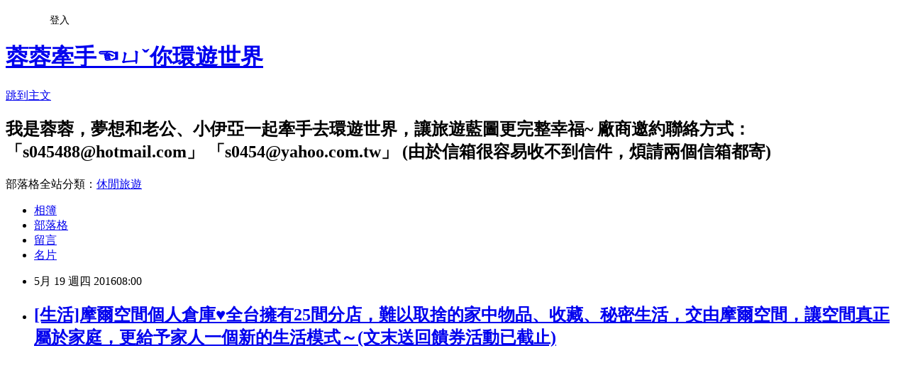

--- FILE ---
content_type: text/html; charset=utf-8
request_url: https://s045488.pixnet.net/blog/posts/9447984845
body_size: 100724
content:
<!DOCTYPE html><html lang="zh-TW"><head><meta charSet="utf-8"/><meta name="viewport" content="width=device-width, initial-scale=1"/><link rel="stylesheet" href="https://static.1px.tw/blog-next/_next/static/chunks/b1e52b495cc0137c.css" data-precedence="next"/><link rel="stylesheet" href="/fix.css?v=202601200812" type="text/css" data-precedence="medium"/><link rel="stylesheet" href="https://s3.1px.tw/blog/theme/choc/iframe-popup.css?v=202601200812" type="text/css" data-precedence="medium"/><link rel="stylesheet" href="https://s3.1px.tw/blog/theme/choc/plugins.min.css?v=202601200812" type="text/css" data-precedence="medium"/><link rel="stylesheet" href="https://s3.1px.tw/blog/theme/choc/openid-comment.css?v=202601200812" type="text/css" data-precedence="medium"/><link rel="stylesheet" href="https://s3.1px.tw/blog/theme/choc/style.min.css?v=202601200812" type="text/css" data-precedence="medium"/><link rel="stylesheet" href="https://s3.1px.tw/blog/theme/choc/main.min.css?v=202601200812" type="text/css" data-precedence="medium"/><link rel="stylesheet" href="https://pimg.1px.tw/s045488/assets/s045488.css?v=202601200812" type="text/css" data-precedence="medium"/><link rel="stylesheet" href="https://s3.1px.tw/blog/theme/choc/author-info.css?v=202601200812" type="text/css" data-precedence="medium"/><link rel="stylesheet" href="https://s3.1px.tw/blog/theme/choc/idlePop.min.css?v=202601200812" type="text/css" data-precedence="medium"/><link rel="preload" as="script" fetchPriority="low" href="https://static.1px.tw/blog-next/_next/static/chunks/94688e2baa9fea03.js"/><script src="https://static.1px.tw/blog-next/_next/static/chunks/41eaa5427c45ebcc.js" async=""></script><script src="https://static.1px.tw/blog-next/_next/static/chunks/e2c6231760bc85bd.js" async=""></script><script src="https://static.1px.tw/blog-next/_next/static/chunks/94bde6376cf279be.js" async=""></script><script src="https://static.1px.tw/blog-next/_next/static/chunks/426b9d9d938a9eb4.js" async=""></script><script src="https://static.1px.tw/blog-next/_next/static/chunks/turbopack-5021d21b4b170dda.js" async=""></script><script src="https://static.1px.tw/blog-next/_next/static/chunks/ff1a16fafef87110.js" async=""></script><script src="https://static.1px.tw/blog-next/_next/static/chunks/e308b2b9ce476a3e.js" async=""></script><script src="https://static.1px.tw/blog-next/_next/static/chunks/2bf79572a40338b7.js" async=""></script><script src="https://static.1px.tw/blog-next/_next/static/chunks/d3c6eed28c1dd8e2.js" async=""></script><script src="https://static.1px.tw/blog-next/_next/static/chunks/d4d39cfc2a072218.js" async=""></script><script src="https://static.1px.tw/blog-next/_next/static/chunks/6a5d72c05b9cd4ba.js" async=""></script><script src="https://static.1px.tw/blog-next/_next/static/chunks/8af6103cf1375f47.js" async=""></script><script src="https://static.1px.tw/blog-next/_next/static/chunks/60d08651d643cedc.js" async=""></script><script src="https://static.1px.tw/blog-next/_next/static/chunks/0ae21416dac1fa83.js" async=""></script><script src="https://static.1px.tw/blog-next/_next/static/chunks/6d1100e43ad18157.js" async=""></script><script src="https://static.1px.tw/blog-next/_next/static/chunks/87eeaf7a3b9005e8.js" async=""></script><script src="https://static.1px.tw/blog-next/_next/static/chunks/ed01c75076819ebd.js" async=""></script><script src="https://static.1px.tw/blog-next/_next/static/chunks/a4df8fc19a9a82e6.js" async=""></script><link rel="preload" href="https://pagead2.googlesyndication.com/pagead/js/adsbygoogle.js?client=ca-pub-5228221091521421" as="script" crossorigin=""/><title>[生活]摩爾空間個人倉庫♥全台擁有25間分店，難以取捨的家中物品、收藏、秘密生活，交由摩爾空間，讓空間真正屬於家庭，更給予家人一個新的生活模式～(文末送回饋券活動已截止)</title><meta name="description" content="      "/><meta name="author" content="蓉蓉牽手☜ㄩˇ你環遊世界"/><meta name="google-adsense-platform-account" content="pub-2647689032095179"/><meta name="google-adsense-account" content="pub-5228221091521421"/><meta name="fb:app_id" content="101730233200171"/><link rel="canonical" href="https://s045488.pixnet.net/blog/posts/9447984845"/><meta property="og:title" content="[生活]摩爾空間個人倉庫♥全台擁有25間分店，難以取捨的家中物品、收藏、秘密生活，交由摩爾空間，讓空間真正屬於家庭，更給予家人一個新的生活模式～(文末送回饋券活動已截止)"/><meta property="og:description" content="      "/><meta property="og:url" content="https://s045488.pixnet.net/blog/posts/9447984845"/><meta property="og:image" content="https://farm8.staticflickr.com/7643/26773539430_622cc0c32e_c.jpg"/><meta property="og:type" content="article"/><meta name="twitter:card" content="summary_large_image"/><meta name="twitter:title" content="[生活]摩爾空間個人倉庫♥全台擁有25間分店，難以取捨的家中物品、收藏、秘密生活，交由摩爾空間，讓空間真正屬於家庭，更給予家人一個新的生活模式～(文末送回饋券活動已截止)"/><meta name="twitter:description" content="      "/><meta name="twitter:image" content="https://farm8.staticflickr.com/7643/26773539430_622cc0c32e_c.jpg"/><link rel="icon" href="/favicon.ico?favicon.a62c60e0.ico" sizes="32x32" type="image/x-icon"/><script src="https://static.1px.tw/blog-next/_next/static/chunks/a6dad97d9634a72d.js" noModule=""></script></head><body><!--$--><!--/$--><!--$?--><template id="B:0"></template><!--/$--><script>requestAnimationFrame(function(){$RT=performance.now()});</script><script src="https://static.1px.tw/blog-next/_next/static/chunks/94688e2baa9fea03.js" id="_R_" async=""></script><div hidden id="S:0"><script id="pixnet-vars">
        window.PIXNET = {
          post_id: "9447984845",
          name: "s045488",
          user_id: 0,
          blog_id: "4056974",
          display_ads: true,
          ad_options: {"chictrip":false}
        };
      </script><script type="text/javascript" src="https://code.jquery.com/jquery-latest.min.js"></script><script id="json-ld-article-script" type="application/ld+json">{"@context":"https:\u002F\u002Fschema.org","@type":"BlogPosting","isAccessibleForFree":true,"mainEntityOfPage":{"@type":"WebPage","@id":"https:\u002F\u002Fs045488.pixnet.net\u002Fblog\u002Fposts\u002F9447984845"},"headline":"[生活]摩爾空間個人倉庫♥全台擁有25間分店，難以取捨的家中物品、收藏、秘密生活，交由摩爾空間，讓空間真正屬於家庭，更給予家人一個新的生活模式～(文末送回饋券活動已截止)","description":"\u003Cimg src=\"https:\u002F\u002Ffarm8.staticflickr.com\u002F7643\u002F26773539430_622cc0c32e_c.jpg\" alt=\"摩爾空間個人倉庫\" \u002F\u003E\u003Cbr \u002F\u003E\u003Cbr\u003E&#13; \u003Cbr\u003E&#13; \u003C!-- 標題文字橫幅-2 --\u003E \u003Cins class=\"adsbygoogle\" style=\"display: inline-block; width: 728px; height: 90px;\" data-ad-client=\"ca-pub-5228221091521421\" data-ad-slot=\"6392426197\"\u003E\u003C\u002Fins\u003E\u003Cbr\u003E&#13; \u003Cbr\u003E&#13;  ","articleBody":"\u003Cp\u003E\u003Cspan style=\"font-family: 新細明體; font-size: 12pt; color: #000000;\"\u003E\r\n\u003Cscript src=\"\u002F\u002Fpagead2.googlesyndication.com\u002Fpagead\u002Fjs\u002Fadsbygoogle.js\" type=\"text\u002Fjavascript\"\u003E\u003C\u002Fscript\u003E\r\n\u003C!-- 標題文字橫幅-2 --\u003E \u003Cins class=\"adsbygoogle\" style=\"display: inline-block; width: 728px; height: 90px;\" data-ad-client=\"ca-pub-5228221091521421\" data-ad-slot=\"6392426197\"\u003E\u003C\u002Fins\u003E\r\n\u003Cscript type=\"text\u002Fjavascript\"\u003E\u002F\u002F \u003C![CDATA[\r\n(adsbygoogle = window.adsbygoogle || []).push({});\r\n\u002F\u002F ]]\u003E\u003C\u002Fscript\u003E\r\n&nbsp;\u003C\u002Fspan\u003E\u003C\u002Fp\u003E\r\n\u003Cp\u003E&nbsp;\u003C\u002Fp\u003E\r\n\u003Cp\u003E&nbsp;\u003C\u002Fp\u003E\r\n\u003Cp\u003E\u003Ca href=\"http:\u002F\u002Fwww.flickr.com\u002Fphotos\u002F16710502@N04\u002F26773539430\" target=\"_blank\"\u003E\u003Cimg src=\"https:\u002F\u002Ffarm8.staticflickr.com\u002F7643\u002F26773539430_622cc0c32e_c.jpg\" alt=\"摩爾空間個人倉庫\" \u002F\u003E\u003C\u002Fa\u003E\u003C\u002Fp\u003E\r\n\u003Cp\u003E&nbsp;\u003C\u002Fp\u003E\r\n\u003Cp\u003E&nbsp;\u003C\u002Fp\u003E\r\n\u003Cp\u003E&nbsp;\u003C\u002Fp\u003E\r\n\u003Cp\u003E\u003Cspan style=\"font-family: 新細明體; font-size: 12pt; color: #000000;\"\u003E\u003Ca href=\"http:\u002F\u002Fline.naver.jp\u002FR\u002Fmsg\u002Ftext\u002F?http:\u002F\u002Fs045488.pixnet.net\u002Fblog\u002Fpost\u002F447984845\"\u003E \u003Cimg src=\"https:\u002F\u002Fc1.staticflickr.com\u002F1\u002F733\u002F20757615474_6a4cec8ff4_m.jpg\" alt=\"中壢景點\" \u002F\u003E\u003C\u002Fa\u003E&nbsp;\u003C\u002Fspan\u003E\u003C\u002Fp\u003E\r\n\u003Cp\u003E&nbsp;\u003C\u002Fp\u003E\r\n\u003Cp\u003E&nbsp;\u003C\u002Fp\u003E\r\n\u003Cp\u003E&nbsp;\u003C\u002Fp\u003E\r\n\u003Cp\u003E\u003Cspan style=\"font-family: 新細明體; font-size: 12pt; color: #000000;\"\u003E\u003Cstrong style=\"font-size: 16px; color: #ff6600; font-family: arial; line-height: 20px;\"\u003E\u003Cspan style=\"color: #008000; font-family: 新細明體; font-size: 14pt;\"\u003E\u003Cstrong\u003E\u003Cspan style=\"letter-spacing: 0.666667px; line-height: 26.6667px;\"\u003E\u003Cstrong\u003E\u003Cstrong style=\"font-family: 微軟正黑體, arial, 'Century Gothic';\"\u003E歡迎加入\u003C\u002Fstrong\u003E\u003C\u002Fstrong\u003E\u003C\u002Fspan\u003E\u003C\u002Fstrong\u003E\u003C\u002Fspan\u003E\u003Cspan style=\"color: #0000bb; font-size: 12pt;\"\u003E\u003Cspan style=\"color: #ff00ff;\"\u003E\u003Cstrong\u003E\u003Cspan style=\"font-size: 12pt; letter-spacing: 0.666667px; line-height: 26.6667px; color: #351c75; font-family: 'Courier New';\"\u003E\u003Cstrong\u003E\u003Cstrong style=\"font-family: 微軟正黑體, arial, 'Century Gothic';\"\u003E\u003Ca href=\"https:\u002F\u002Fwww.facebook.com\u002Fpages\u002F%E8%93%89%E1%83%A6%E6%B5%B7%E7%89%BD%E6%89%8B%E3%84%A9%CB%87%E4%BD%A0%E7%92%B0%E9%81%8A%E4%B8%96%E7%95%8C\u002F380370548696161\" target=\"_blank\"\u003E\u003Cspan style=\"font-size: 14pt; color: #e30ef0;\"\u003E蓉ღ海。牽手ㄩˇ你環遊世界\u003C\u002Fspan\u003E\u003C\u002Fa\u003E&nbsp;\u003Cspan style=\"color: #008000; font-size: 14pt; font-family: 新細明體;\"\u003E粉絲團，更多送住宿券、送門票、團購....等新資訊\u003C\u002Fspan\u003E\u003C\u002Fstrong\u003E\u003C\u002Fstrong\u003E\u003C\u002Fspan\u003E\u003C\u002Fstrong\u003E\u003C\u002Fspan\u003E\u003C\u002Fspan\u003E\u003C\u002Fstrong\u003E\u003C\u002Fspan\u003E\u003C\u002Fp\u003E\r\n\u003Cp\u003E&nbsp;\u003C\u002Fp\u003E\r\n\u003Cp\u003E&nbsp;\u003C\u002Fp\u003E\r\n\u003Cp\u003E\u003Cspan style=\"font-family: 新細明體; font-size: 12pt; color: #000000;\"\u003E&nbsp;\u003C\u002Fspan\u003E\u003C\u002Fp\u003E\r\n\u003Cp\u003E\u003Cspan style=\"font-family: 新細明體; font-size: 12pt; color: #000000;\"\u003E\u003Ca href=\"http:\u002F\u002Fwww.morespace.com.tw\u002F\" target=\"_blank\"\u003E\u003Cstrong\u003E\u003Cspan style=\"font-size: 14pt; color: #ff0000; background-color: #ccffff;\"\u003E摩爾空間個人倉庫\u003C\u002Fspan\u003E\u003C\u002Fstrong\u003E\u003C\u002Fa\u003E～\u003C\u002Fspan\u003E\u003Cbr \u002F\u003E\u003Cspan style=\"font-family: 新細明體; font-size: 12pt; color: #000000;\"\u003E現在人對於空間上的需求，也有慢慢增加的趨勢\u003C\u002Fspan\u003E\u003Cbr \u002F\u003E\u003Cspan style=\"font-family: 新細明體; font-size: 12pt; color: #000000;\"\u003E無論大大小小的物品，可能都是暫時性沒有使用到，丟了 ~ 感覺可惜，放再家中 ~ 又佔據一個空間\u003C\u002Fspan\u003E\u003Cbr \u002F\u003E\u003Cspan style=\"font-family: 新細明體; font-size: 12pt; color: #000000;\"\u003E就拿新生兒來說，懷了一個小寶寶，總在還沒有出生之前，只要想的需要的，家長都會通通買齊\u003C\u002Fspan\u003E\u003Cbr \u002F\u003E\u003Cspan style=\"font-family: 新細明體; font-size: 12pt; color: #000000;\"\u003E不過東西總是多買的機會因素還是比較大，就好比嬰兒床好了\u003C\u002Fspan\u003E\u003Cbr \u002F\u003E\u003Cspan style=\"font-family: 新細明體; font-size: 12pt; color: #000000;\"\u003E購買一張好一點的木製嬰兒床，未來讓寶寶可睡的舒適跟學習獨立\u003C\u002Fspan\u003E\u003Cbr \u002F\u003E\u003Cspan style=\"font-family: 新細明體; font-size: 12pt; color: #000000;\"\u003E但是現實總是寶寶怎樣都不肯上床，硬是要賴在麻麻身邊才肯睡，無形這些相關的東西都多買了\u003C\u002Fspan\u003E\u003Cbr \u002F\u003E\u003Cspan style=\"font-family: 新細明體; font-size: 12pt; color: #000000;\"\u003E為了讓房子有多餘空間，往往這些東西在取捨上就很難！\u003C\u002Fspan\u003E\u003Cbr \u002F\u003E\u003Cspan style=\"font-family: 新細明體; font-size: 12pt; color: #000000;\"\u003E丟了太浪費！賣了如果沒多久意外報到第二胎，又必須在購買一次，搞不好價格更高或是買不到種種因素\u003C\u002Fspan\u003E\u003Cbr \u002F\u003E\u003Cspan style=\"font-family: 新細明體; font-size: 12pt; color: #000000;\"\u003E這時候如果可租個個人空間使用，讓我們這些暫時性沒空間擺放的物品，有個安置場所，相信真的會解決許多問題\u003C\u002Fspan\u003E\u003Cbr \u002F\u003E\u003Cspan style=\"font-family: 新細明體; font-size: 12pt; color: #000000;\"\u003E當然\u003Cstrong\u003E\u003Cspan style=\"color: #ff0000; background-color: #ccffff;\"\u003E『摩爾空間個人倉庫\u003C\u002Fspan\u003E\u003Cspan style=\"color: #ff0000; background-color: #ccffff;\"\u003E』\u003C\u002Fspan\u003E\u003C\u002Fstrong\u003E就是為了解決許多家庭會碰到的狀況，提供個人需求上的空間倉儲\u003C\u002Fspan\u003E\u003Cbr \u002F\u003E\u003Cspan style=\"font-family: 新細明體; font-size: 12pt; color: #000000;\"\u003E讓你在家庭空間擺放，空間更得到多元利用～\u003C\u002Fspan\u003E\u003Cbr \u002F\u003E\u003Cspan style=\"font-family: 新細明體; font-size: 12pt; color: #000000;\"\u003E將家中的雜物、收藏，甚至是秘密的生活交由摩爾空間，讓空間真正屬於家庭\u003C\u002Fspan\u003E\u003Cbr \u002F\u003E\u003Cspan style=\"font-family: 新細明體; font-size: 12pt; color: #000000;\"\u003E除了讓你有更多的空間來陪伴孩子，更給予家人一個新的生活模式～\u003Cbr \u002F\u003E\u003Cstrong\u003E\u003Cspan style=\"color: #ff6600;\"\u003E放心交給摩爾空間，生活空間留給摩爾，就是要體驗新生活\u003Cbr \u002F\u003E空間大小事，就讓摩爾試一試~\u003C\u002Fspan\u003E\u003C\u002Fstrong\u003E\u003C\u002Fspan\u003E\u003C\u002Fp\u003E\r\n\u003Cp\u003E&nbsp;\u003C\u002Fp\u003E\r\n\u003Cp\u003E\u003Cbr \u002F\u003E\u003Ca href=\"http:\u002F\u002Fwww.flickr.com\u002Fphotos\u002F16710502@N04\u002F26773535010\" target=\"_blank\"\u003E\u003Cimg src=\"https:\u002F\u002Ffarm8.staticflickr.com\u002F7392\u002F26773535010_43f34c4eb0_c.jpg\" alt=\"1P01\" \u002F\u003E\u003C\u002Fa\u003E\u003C\u002Fp\u003E\r\n\u003Cp\u003E\u003Cspan style=\"font-family: 新細明體; font-size: 12pt; color: #000000;\"\u003E&nbsp;\u003C\u002Fspan\u003E\u003C\u002Fp\u003E\r\n\u003Cp\u003E&nbsp;\u003C\u002Fp\u003E\r\n\u003Cp\u003E&nbsp;\u003C\u002Fp\u003E\r\n\u003Cp\u003E\u003Cspan style=\"font-family: 新細明體; font-size: 12pt; color: #000000;\"\u003E\u003Cimg src=\"\u002F\u002Fs.pixfs.net\u002Ff.pixnet.net\u002Fimages\u002Femotions\u002F042.gif\" alt=\"\" border=\"0\" \u002F\u003E\u003Cstrong\u003E\u003Cspan style=\"font-size: 14pt; color: #ff0000; background-color: #ffff99;\"\u003E桃園 - 摩爾空間個人倉庫 (中壢店)\u003C\u002Fspan\u003E\u003C\u002Fstrong\u003E\u003C\u002Fspan\u003E\u003Cbr \u002F\u003E\u003Cstrong\u003E\u003Cspan style=\"font-family: 新細明體; font-size: 12pt; color: #993300;\"\u003E摩爾空間地址\u003Cimg src=\"\u002F\u002Fs.pixfs.net\u002Ff.pixnet.net\u002Fimages\u002Femotions\u002F054.gif\" alt=\"\" border=\"0\" \u002F\u003E\u003Cspan style=\"color: #0000ff;\"\u003E桃園市中壢區中央東路88號\u003C\u002Fspan\u003E\u003C\u002Fspan\u003E\u003C\u002Fstrong\u003E\u003Cbr \u002F\u003E\u003Cstrong\u003E\u003Cspan style=\"font-family: 新細明體; font-size: 12pt; color: #993300;\"\u003E摩爾空間電話\u003Cstrong\u003E\u003Cspan style=\"font-family: 新細明體; font-size: 12pt; color: #993300;\"\u003E\u003Cimg src=\"\u002F\u002Fs.pixfs.net\u002Ff.pixnet.net\u002Fimages\u002Femotions\u002F054.gif\" alt=\"\" border=\"0\" \u002F\u003E\u003C\u002Fspan\u003E\u003C\u002Fstrong\u003E\u003Cspan style=\"color: #0000ff;\"\u003E03-2557311#2\u003C\u002Fspan\u003E &amp;\u003Cspan style=\"color: #0000ff;\"\u003E (24小時諮詢專線 : 02-55787677)\u003C\u002Fspan\u003E\u003C\u002Fspan\u003E\u003C\u002Fstrong\u003E\u003Cbr \u002F\u003E\u003Cstrong\u003E\u003Cspan style=\"font-family: 新細明體; font-size: 12pt; color: #993300;\"\u003E官網\u003Cstrong\u003E\u003Cspan style=\"font-family: 新細明體; font-size: 12pt; color: #993300;\"\u003E\u003Cimg src=\"\u002F\u002Fs.pixfs.net\u002Ff.pixnet.net\u002Fimages\u002Femotions\u002F054.gif\" alt=\"\" border=\"0\" \u002F\u003E\u003Ca href=\"http:\u002F\u002Fwww.morespace.com.tw\u002F\" target=\"_blank\"\u003E\u003Cspan style=\"color: #0000ff;\"\u003E點我\u003C\u002Fspan\u003E\u003C\u002Fa\u003E\u003C\u002Fspan\u003E\u003C\u002Fstrong\u003E\u003C\u002Fspan\u003E\u003C\u002Fstrong\u003E\u003Cbr \u002F\u003E\u003Cstrong\u003E\u003Cspan style=\"font-family: 新細明體; font-size: 12pt; color: #993300;\"\u003EFB臉書\u003Cstrong\u003E\u003Cspan style=\"font-family: 新細明體; font-size: 12pt; color: #993300;\"\u003E\u003Cimg src=\"\u002F\u002Fs.pixfs.net\u002Ff.pixnet.net\u002Fimages\u002Femotions\u002F054.gif\" alt=\"\" border=\"0\" \u002F\u003E\u003Ca href=\"https:\u002F\u002Fwww.facebook.com\u002FMorespaceFans\u002F\" target=\"_blank\"\u003E\u003Cspan style=\"color: #0000ff;\"\u003E點我\u003C\u002Fspan\u003E\u003C\u002Fa\u003E\u003C\u002Fspan\u003E\u003C\u002Fstrong\u003E\u003C\u002Fspan\u003E\u003C\u002Fstrong\u003E\u003C\u002Fp\u003E\r\n\u003Cp\u003E&nbsp;\u003C\u002Fp\u003E\r\n\u003Cp\u003E&nbsp;\u003C\u002Fp\u003E\r\n\u003Cp\u003E&nbsp;\u003C\u002Fp\u003E\r\n\u003Cp\u003E&nbsp;\u003C\u002Fp\u003E\r\n\u003Cp\u003E\u003Cspan style=\"font-family: 新細明體; font-size: 12pt; color: #000000;\"\u003E\u003Cstrong\u003E\u003Cspan style=\"color: #ff0000; background-color: #ccffff;\"\u003E『摩爾空間個人倉庫』\u003C\u002Fspan\u003E\u003C\u002Fstrong\u003E成立於2008年，在短短八年的時間，全台已經擁有25間分店了\u003Cbr \u002F\u003E\u003C\u002Fspan\u003E\u003Cspan style=\"font-family: 新細明體; font-size: 12pt; color: #000000;\"\u003E包括：\u003C\u002Fspan\u003E\u003Cspan style=\"color: #212121; font-size: 15px; font-family: 新細明體, serif;\"\u003E台北、桃園、新竹、台中、台南和高雄，也是全台分店最多的個人倉庫業者\u003C\u002Fspan\u003E\u003Cbr \u002F\u003E\u003Cspan style=\"font-family: 新細明體; font-size: 12pt; color: #000000;\"\u003E還有一間設置在香港柴灣門市，如此一來便會知道每個人對物品擺放空間的需求重視\u003C\u002Fspan\u003E\u003Cbr \u002F\u003E\u003Cspan style=\"font-family: 新細明體; font-size: 12pt; color: #000000;\"\u003E店家招牌可愛狗狗叫SUPER M ，象徵狗狗守護地盤的觀念，更是優秀的守護驅逐者\u003C\u002Fspan\u003E\u003Cbr \u002F\u003E\u003Cspan style=\"font-family: 新細明體; font-size: 12pt; color: #000000;\"\u003E讓客人都可放千萬心，將自己貴重物品擺放在此\u003C\u002Fspan\u003E\u003Cbr \u002F\u003E\u003Cspan style=\"font-family: 新細明體; font-size: 12pt; color: #000000;\"\u003E今天蓉蓉要介紹\u003Cstrong\u003E\u003Cspan style=\"color: #ff00ff;\"\u003E桃園市中壢區\u003C\u002Fspan\u003E\u003C\u002Fstrong\u003E的摩爾空間個人倉庫，位於\u003Cstrong\u003E\u003Cspan style=\"color: #ff00ff;\"\u003E中央東路\u003C\u002Fspan\u003E\u003C\u002Fstrong\u003E熱鬧街上，你就可以看見摩爾大大的指示招牌\u003C\u002Fspan\u003E\u003C\u002Fp\u003E\r\n\u003Cp\u003E&nbsp;\u003C\u002Fp\u003E\r\n\u003Cp\u003E&nbsp;\u003C\u002Fp\u003E\r\n\u003Cp\u003E\u003Cspan style=\"font-family: 新細明體; font-size: 12pt; color: #000000;\"\u003E\r\n\u003Cscript src=\"\u002F\u002Fpagead2.googlesyndication.com\u002Fpagead\u002Fjs\u002Fadsbygoogle.js\" type=\"text\u002Fjavascript\"\u003E\u003C\u002Fscript\u003E\r\n\u003C!-- 文章廣告連結-2 --\u003E \u003Cins class=\"adsbygoogle\" style=\"display: inline-block; width: 300px; height: 250px;\" data-ad-client=\"ca-pub-5228221091521421\" data-ad-slot=\"2266006595\"\u003E\u003C\u002Fins\u003E\r\n\u003Cscript type=\"text\u002Fjavascript\"\u003E\u002F\u002F \u003C![CDATA[\r\n(adsbygoogle = window.adsbygoogle || []).push({});\r\n\u002F\u002F ]]\u003E\u003C\u002Fscript\u003E\r\n&nbsp;\u003C\u002Fspan\u003E\u003C\u002Fp\u003E\r\n\u003Cp\u003E&nbsp;\u003C\u002Fp\u003E\r\n\u003Cp\u003E&nbsp;\u003C\u002Fp\u003E\r\n\u003Cp\u003E\u003Cbr \u002F\u003E\u003Ca href=\"http:\u002F\u002Fwww.flickr.com\u002Fphotos\u002F16710502@N04\u002F26773534600\" target=\"_blank\"\u003E\u003Cimg src=\"https:\u002F\u002Ffarm8.staticflickr.com\u002F7186\u002F26773534600_a677d726cb_c.jpg\" alt=\"2\" \u002F\u003E\u003C\u002Fa\u003E\u003C\u002Fp\u003E\r\n\u003Cp\u003E&nbsp;\u003C\u002Fp\u003E\r\n\u003Cp\u003E&nbsp;\u003C\u002Fp\u003E\r\n\u003Cp\u003E\u003Ca href=\"http:\u002F\u002Fwww.flickr.com\u002Fphotos\u002F16710502@N04\u002F26773534250\" target=\"_blank\"\u003E\u003Cimg src=\"https:\u002F\u002Ffarm8.staticflickr.com\u002F7288\u002F26773534250_f36b736ce2_c.jpg\" alt=\"2-1P05\" \u002F\u003E\u003C\u002Fa\u003E\u003C\u002Fp\u003E\r\n\u003Cp\u003E&nbsp;\u003C\u002Fp\u003E\r\n\u003Cp\u003E\u003Cbr \u002F\u003E\u003Cspan style=\"font-family: 新細明體; font-size: 12pt; color: #000000;\"\u003E進入大樓，搭乘電梯來到B1的樓層，開啟電梯就可以看見摩爾空間個人倉庫的服務中心\u003C\u002Fspan\u003E\u003Cbr \u002F\u003E\u003Cspan style=\"font-family: 新細明體; font-size: 12pt; color: #000000;\"\u003E橘色的牆面，搭配白色的桌子，青春洋溢的對比色，讓你心情得到放鬆\u003C\u002Fspan\u003E\u003Cbr \u002F\u003E\u003Cspan style=\"font-family: 新細明體; font-size: 12pt; color: #000000;\"\u003E其實在蓉蓉還沒有認識摩爾空間個人倉庫之前，總是會連想場地是暗沉昏暗的場所\u003C\u002Fspan\u003E\u003Cbr \u002F\u003E\u003Cspan style=\"font-family: 新細明體; font-size: 12pt; color: #000000;\"\u003E但是當你實際看見那青春洋溢的對比色，讓人有點驚訝呢！\u003C\u002Fspan\u003E\u003C\u002Fp\u003E\r\n\u003Cp\u003E&nbsp;\u003C\u002Fp\u003E\r\n\u003Cp\u003E\u003Cbr \u002F\u003E\u003Ca href=\"http:\u002F\u002Fwww.flickr.com\u002Fphotos\u002F16710502@N04\u002F26773533770\" target=\"_blank\"\u003E\u003Cimg src=\"https:\u002F\u002Ffarm8.staticflickr.com\u002F7351\u002F26773533770_25597ce6ea_c.jpg\" alt=\"3P10\" \u002F\u003E\u003C\u002Fa\u003E\u003C\u002Fp\u003E\r\n\u003Cp\u003E&nbsp;\u003C\u002Fp\u003E\r\n\u003Cp\u003E\u003Cbr \u002F\u003E\u003Cspan style=\"font-family: 新細明體; font-size: 12pt; color: #000000;\"\u003E摩爾空間個人倉庫，為了加強客人對放置東西的信任感\u003C\u002Fspan\u003E\u003Cbr \u002F\u003E\u003Cspan style=\"font-family: 新細明體; font-size: 12pt; color: #000000;\"\u003E採全天24小時監視器監控，以及新光保全監控之下，讓所有出入倉儲都必須有卡片密碼的設定，才可以進入\u003C\u002Fspan\u003E\u003Cbr \u002F\u003E\u003Cspan style=\"font-family: 新細明體; font-size: 12pt; color: #000000;\"\u003E以及倉儲內投保火災險跟竊盜險，就是要提供給客人方便、安全、服務好的環境感受\u003C\u002Fspan\u003E\u003C\u002Fp\u003E\r\n\u003Cp\u003E&nbsp;\u003C\u002Fp\u003E\r\n\u003Cp\u003E\u003Cbr \u002F\u003E\u003Ca href=\"http:\u002F\u002Fwww.flickr.com\u002Fphotos\u002F16710502@N04\u002F26773533500\" target=\"_blank\"\u003E\u003Cimg src=\"https:\u002F\u002Ffarm8.staticflickr.com\u002F7597\u002F26773533500_ac4c50acbd_c.jpg\" alt=\"4P12\" \u002F\u003E\u003C\u002Fa\u003E\u003C\u002Fp\u003E\r\n\u003Cp\u003E&nbsp;\u003C\u002Fp\u003E\r\n\u003Cp\u003E&nbsp;\u003C\u002Fp\u003E\r\n\u003Cp\u003E\u003Ca href=\"http:\u002F\u002Fwww.flickr.com\u002Fphotos\u002F16710502@N04\u002F26469035623\" target=\"_blank\"\u003E\u003Cimg src=\"https:\u002F\u002Ffarm8.staticflickr.com\u002F7283\u002F26469035623_86831ebec8_c.jpg\" alt=\"thumbnail_^BE8F58AD9D5A4E4D2702F91EC714BAC4622F5D6C88BA563ED5^pimgpsh_fullsize_distr\" \u002F\u003E\u003C\u002Fa\u003E&nbsp;\u003C\u002Fp\u003E\r\n\u003Cp\u003E&nbsp;\u003C\u002Fp\u003E\r\n\u003Cp\u003E&nbsp;\u003C\u002Fp\u003E\r\n\u003Cp\u003E\u003Ca href=\"http:\u002F\u002Fwww.flickr.com\u002Fphotos\u002F16710502@N04\u002F26773532730\" target=\"_blank\"\u003E\u003Cimg src=\"https:\u002F\u002Ffarm8.staticflickr.com\u002F7158\u002F26773532730_829cc20de0_c.jpg\" alt=\"6P14\" \u002F\u003E\u003C\u002Fa\u003E\u003C\u002Fp\u003E\r\n\u003Cp\u003E&nbsp;\u003C\u002Fp\u003E\r\n\u003Cp\u003E\u003Cbr \u002F\u003E\u003Cspan style=\"font-family: 新細明體; font-size: 12pt; color: #000000;\"\u003E租借程序也非常簡單，服務人員會給你三份書面同意書\u003C\u002Fspan\u003E\u003Cbr \u002F\u003E\u003Cspan style=\"font-family: 新細明體; font-size: 12pt; color: #000000;\"\u003E裡頭最重要的說明就是設定門禁密碼組，你可以輸入專屬密碼，或是使用悠遊卡來刷進出倉儲室\u003C\u002Fspan\u003E\u003Cbr \u002F\u003E\u003Cspan style=\"font-family: 新細明體; font-size: 12pt; color: #000000;\"\u003E另外還有倉儲不適合擺放的相關物品，\u003Cstrong\u003E\u003Cspan style=\"color: #993300;\"\u003E如：有毒物品、生鮮相關食物、易爆物品等的相關說明\u003C\u002Fspan\u003E\u003C\u002Fstrong\u003E\u003C\u002Fspan\u003E\u003Cbr \u002F\u003E\u003Cspan style=\"font-family: 新細明體; font-size: 12pt; color: #000000;\"\u003E當你完成門禁卡片的設定，你就可以任意24小時進入倉儲內取用或是放置你的任何物品\u003C\u002Fspan\u003E\u003Cbr \u002F\u003E\u003Cspan style=\"font-family: 新細明體; font-size: 12pt; color: #000000;\"\u003E只要對著感裝置輸入或是刷動，大門就會開啟\u003C\u002Fspan\u003E\u003C\u002Fp\u003E\r\n\u003Cp\u003E&nbsp;\u003C\u002Fp\u003E\r\n\u003Cp\u003E\u003Cbr \u002F\u003E\u003Ca href=\"http:\u002F\u002Fwww.flickr.com\u002Fphotos\u002F16710502@N04\u002F26488621393\" target=\"_blank\"\u003E\u003Cimg src=\"https:\u002F\u002Ffarm8.staticflickr.com\u002F7325\u002F26488621393_956ae8ce10_c.jpg\" alt=\"^4CFAF92EFBB3879ABA5F0E8E7FBB434B55B9291672061834AA^pimgpsh_fullsize_distr\" \u002F\u003E\u003C\u002Fa\u003E&nbsp;\u003C\u002Fp\u003E\r\n\u003Cp\u003E&nbsp;\u003C\u002Fp\u003E\r\n\u003Cp\u003E&nbsp;\u003C\u002Fp\u003E\r\n\u003Cp\u003E\u003Ca href=\"http:\u002F\u002Fwww.flickr.com\u002Fphotos\u002F16710502@N04\u002F26773532320\" target=\"_blank\"\u003E\u003Cimg src=\"https:\u002F\u002Ffarm8.staticflickr.com\u002F7510\u002F26773532320_1cfc0801fd_c.jpg\" alt=\"8P14\" \u002F\u003E\u003C\u002Fa\u003E\u003C\u002Fp\u003E\r\n\u003Cp\u003E&nbsp;\u003C\u002Fp\u003E\r\n\u003Cp\u003E&nbsp;\u003C\u002Fp\u003E\r\n\u003Cp\u003E\u003Ca href=\"http:\u002F\u002Fwww.flickr.com\u002Fphotos\u002F16710502@N04\u002F26773531990\" target=\"_blank\"\u003E\u003Cimg src=\"https:\u002F\u002Ffarm8.staticflickr.com\u002F7365\u002F26773531990_e49c20e4d8_c.jpg\" alt=\"9P15\" \u002F\u003E\u003C\u002Fa\u003E\u003C\u002Fp\u003E\r\n\u003Cp\u003E&nbsp;\u003C\u002Fp\u003E\r\n\u003Cp\u003E&nbsp;\u003C\u002Fp\u003E\r\n\u003Cp\u003E\u003Ca href=\"http:\u002F\u002Fwww.flickr.com\u002Fphotos\u002F16710502@N04\u002F26773531750\" target=\"_blank\"\u003E\u003Cimg src=\"https:\u002F\u002Ffarm8.staticflickr.com\u002F7384\u002F26773531750_4fe904ce58_c.jpg\" alt=\"10\" \u002F\u003E\u003C\u002Fa\u003E\u003C\u002Fp\u003E\r\n\u003Cp\u003E&nbsp;\u003C\u002Fp\u003E\r\n\u003Cp\u003E&nbsp;\u003C\u002Fp\u003E\r\n\u003Cp\u003E\u003Cspan style=\"font-family: 新細明體; font-size: 12pt; color: #000000;\"\u003E\r\n\u003Cscript src=\"\u002F\u002Fpagead2.googlesyndication.com\u002Fpagead\u002Fjs\u002Fadsbygoogle.js\" type=\"text\u002Fjavascript\"\u003E\u003C\u002Fscript\u003E\r\n\u003C!-- 文章廣告連結-1 --\u003E \u003Cins class=\"adsbygoogle\" style=\"display: inline-block; width: 728px; height: 90px;\" data-ad-client=\"ca-pub-5228221091521421\" data-ad-slot=\"9825762994\"\u003E\u003C\u002Fins\u003E\r\n\u003Cscript type=\"text\u002Fjavascript\"\u003E\u002F\u002F \u003C![CDATA[\r\n(adsbygoogle = window.adsbygoogle || []).push({});\r\n\u002F\u002F ]]\u003E\u003C\u002Fscript\u003E\r\n&nbsp;\u003C\u002Fspan\u003E\u003C\u002Fp\u003E\r\n\u003Cp\u003E&nbsp;\u003C\u002Fp\u003E\r\n\u003Cp\u003E&nbsp;\u003C\u002Fp\u003E\r\n\u003Cp\u003E\u003Cbr \u002F\u003E\u003Cspan style=\"font-family: 新細明體; font-size: 12pt; color: #000000;\"\u003E摩爾空間個人倉庫空間分為\u003Cstrong\u003E\u003Cspan style=\"color: #ff6600;\"\u003E上層櫃、下層櫃、保險箱\u003C\u002Fspan\u003E\u003C\u002Fstrong\u003E...三種類型空間\u003C\u002Fspan\u003E\u003Cbr \u002F\u003E\u003Cspan style=\"font-family: 新細明體; font-size: 12pt; color: #000000;\"\u003E先來簡單說明摩爾空間層面的介紹，之後蓉蓉再來加以詳細說明\u003C\u002Fspan\u003E\u003Cbr \u002F\u003E\u003Cspan style=\"font-family: 新細明體; font-size: 12pt; color: #000000;\"\u003E\u003Cstrong\u003E\u003Cspan style=\"color: #ff6600;\"\u003E上層櫃 :\u003C\u002Fspan\u003E \u003C\u002Fstrong\u003E比較適合拿取方便、較輕、裝箱的物品\u003C\u002Fspan\u003E\u003Cbr \u002F\u003E\u003Cspan style=\"font-family: 新細明體; font-size: 12pt; color: #000000;\"\u003E\u003Cstrong\u003E\u003Cspan style=\"color: #ff6600;\"\u003E下層櫃 :\u003C\u002Fspan\u003E\u003C\u002Fstrong\u003E 大型物品、較重、方便進入的\u003C\u002Fspan\u003E\u003Cbr \u002F\u003E\u003Cspan style=\"font-family: 新細明體; font-size: 12pt; color: #000000;\"\u003E\u003Cstrong\u003E\u003Cspan style=\"color: #ff6600;\"\u003E保險箱 :\u003C\u002Fspan\u003E\u003C\u002Fstrong\u003E 小型物品\u003C\u002Fspan\u003E\u003Cbr \u002F\u003E\u003Cspan style=\"font-family: 新細明體; font-size: 12pt; color: #000000;\"\u003E當你今天租借摩爾空間，可能會需要\"鎖頭\"，或是好分類的\"層架\"，以及包裝的\"紙箱\"\u003C\u002Fspan\u003E\u003Cbr \u002F\u003E\u003Cspan style=\"font-family: 新細明體; font-size: 12pt; color: #000000;\"\u003E若是需要都可以在此購買使用～\u003C\u002Fspan\u003E\u003Cbr \u002F\u003E\u003Cspan style=\"font-family: 新細明體; font-size: 12pt; color: #000000;\"\u003E當然你今天如果要自備上述的三項用品，也是可以自行準備\u003C\u002Fspan\u003E\u003C\u002Fp\u003E\r\n\u003Cp\u003E&nbsp;\u003C\u002Fp\u003E\r\n\u003Cp\u003E\u003Cbr \u002F\u003E\u003Ca href=\"http:\u002F\u002Fwww.flickr.com\u002Fphotos\u002F16710502@N04\u002F26442404544\" target=\"_blank\"\u003E\u003Cimg src=\"https:\u002F\u002Ffarm8.staticflickr.com\u002F7772\u002F26442404544_69a24a986e_c.jpg\" alt=\"11P01\" \u002F\u003E\u003C\u002Fa\u003E\u003C\u002Fp\u003E\r\n\u003Cp\u003E&nbsp;\u003C\u002Fp\u003E\r\n\u003Cp\u003E&nbsp;\u003C\u002Fp\u003E\r\n\u003Cp\u003E\u003Ca href=\"http:\u002F\u002Fwww.flickr.com\u002Fphotos\u002F16710502@N04\u002F26773531320\" target=\"_blank\"\u003E\u003Cimg src=\"https:\u002F\u002Ffarm8.staticflickr.com\u002F7761\u002F26773531320_4fb96b3857_c.jpg\" alt=\"12P02\" \u002F\u003E\u003C\u002Fa\u003E\u003C\u002Fp\u003E\r\n\u003Cp\u003E&nbsp;\u003C\u002Fp\u003E\r\n\u003Cp\u003E\u003Cbr \u002F\u003E\u003Cspan style=\"font-family: 新細明體; font-size: 12pt; color: #000000;\"\u003E進入到倉儲空間裡頭，明亮通風的室內環境，每個走道都有不同顏色排列呈現\u003C\u002Fspan\u003E\u003Cbr \u002F\u003E\u003Cspan style=\"font-family: 新細明體; font-size: 12pt; color: #000000;\"\u003E因為裡頭有相當多倉儲空間，雖然說各自上頭都有編號分辨，偶偶也是會讓人迷糊一下\u003C\u002Fspan\u003E\u003Cbr \u002F\u003E\u003Cspan style=\"font-family: 新細明體; font-size: 12pt; color: #000000;\"\u003E所以加上編號搭配是不同顏色的走道，在找尋範圍空間就更加縮小，真是非常貼心的設計\u003C\u002Fspan\u003E\u003C\u002Fp\u003E\r\n\u003Cp\u003E&nbsp;\u003C\u002Fp\u003E\r\n\u003Cp\u003E\u003Cbr \u002F\u003E\u003Ca href=\"http:\u002F\u002Fwww.flickr.com\u002Fphotos\u002F16710502@N04\u002F26442403844\" target=\"_blank\"\u003E\u003Cimg src=\"https:\u002F\u002Ffarm8.staticflickr.com\u002F7178\u002F26442403844_31ec00ae49_c.jpg\" alt=\"13\" \u002F\u003E\u003C\u002Fa\u003E\u003C\u002Fp\u003E\r\n\u003Cp\u003E&nbsp;\u003C\u002Fp\u003E\r\n\u003Cp\u003E&nbsp;\u003C\u002Fp\u003E\r\n\u003Cp\u003E\u003Ca href=\"http:\u002F\u002Fwww.flickr.com\u002Fphotos\u002F16710502@N04\u002F26773530930\" target=\"_blank\"\u003E\u003Cimg src=\"https:\u002F\u002Ffarm8.staticflickr.com\u002F7035\u002F26773530930_c7e1ff27c5_c.jpg\" alt=\"14\" \u002F\u003E\u003C\u002Fa\u003E\u003C\u002Fp\u003E\r\n\u003Cp\u003E&nbsp;\u003C\u002Fp\u003E\r\n\u003Cp\u003E&nbsp;\u003C\u002Fp\u003E\r\n\u003Cp\u003E\u003Ca href=\"http:\u002F\u002Fwww.flickr.com\u002Fphotos\u002F16710502@N04\u002F26773530850\" target=\"_blank\"\u003E\u003Cimg src=\"https:\u002F\u002Ffarm8.staticflickr.com\u002F7289\u002F26773530850_a8671f5419_c.jpg\" alt=\"15P02\" \u002F\u003E\u003C\u002Fa\u003E\u003C\u002Fp\u003E\r\n\u003Cp\u003E&nbsp;\u003C\u002Fp\u003E\r\n\u003Cp\u003E\u003Cbr \u002F\u003E\u003Cspan style=\"font-family: 新細明體; font-size: 12pt; color: #000000;\"\u003E倉儲也準備搬運上常會使用的用具，像是推車、小型樓梯等等，大大減輕在搬運中會有的障礙問題\u003C\u002Fspan\u003E\u003Cbr \u002F\u003E\u003Cspan style=\"font-family: 新細明體; font-size: 12pt; color: #000000;\"\u003E還有一點非常讓蓉蓉感受到用心，雖然倉儲在B1空間，往往會擔心擺放物品潮濕的問題\u003C\u002Fspan\u003E\u003Cbr \u002F\u003E\u003Cspan style=\"font-family: 新細明體; font-size: 12pt; color: #000000;\"\u003E但是摩爾也幫大家想到了，室內就有兩台\"常溫除濕控制\"24小時在運轉啟動\u003C\u002Fspan\u003E\u003Cbr \u002F\u003E\u003Cspan style=\"font-family: 新細明體; font-size: 12pt; color: #000000;\"\u003E濕度都控制在50%~60%範圍，讓客人在擺放物品沒有潮濕的疑慮\u003C\u002Fspan\u003E\u003C\u002Fp\u003E\r\n\u003Cp\u003E&nbsp;\u003C\u002Fp\u003E\r\n\u003Cp\u003E\u003Cbr \u002F\u003E\u003Ca href=\"http:\u002F\u002Fwww.flickr.com\u002Fphotos\u002F16710502@N04\u002F26442403224\" target=\"_blank\"\u003E\u003Cimg src=\"https:\u002F\u002Ffarm8.staticflickr.com\u002F7014\u002F26442403224_8dabd14539_c.jpg\" alt=\"16\" \u002F\u003E\u003C\u002Fa\u003E\u003C\u002Fp\u003E\r\n\u003Cp\u003E&nbsp;\u003C\u002Fp\u003E\r\n\u003Cp\u003E&nbsp;\u003C\u002Fp\u003E\r\n\u003Cp\u003E\u003Ca href=\"http:\u002F\u002Fwww.flickr.com\u002Fphotos\u002F16710502@N04\u002F26444239943\" target=\"_blank\"\u003E\u003Cimg src=\"https:\u002F\u002Ffarm8.staticflickr.com\u002F7395\u002F26444239943_e40aced352_c.jpg\" alt=\"17P03\" \u002F\u003E\u003C\u002Fa\u003E\u003C\u002Fp\u003E\r\n\u003Cp\u003E&nbsp;\u003C\u002Fp\u003E\r\n\u003Cp\u003E&nbsp;\u003C\u002Fp\u003E\r\n\u003Cp\u003E\u003Cspan style=\"font-family: 新細明體; font-size: 12pt; color: #000000;\"\u003E\r\n\u003Cscript type=\"text\u002Fjavascript\"\u003E\u002F\u002F \u003C![CDATA[\r\nagoda_ad_client = \"1743666_58481\";\r\n   agoda_ad_width = 300;\r\n   agoda_ad_height = 250;\r\n\u002F\u002F ]]\u003E\u003C\u002Fscript\u003E\r\n\u003Cscript src=\"\u002F\u002Fbanner.agoda.com\u002Fjs\u002Fshow_ads.js\" type=\"text\u002Fjavascript\"\u003E\u003C\u002Fscript\u003E\r\n&nbsp; &nbsp; &nbsp;\r\n\u003Cscript type=\"text\u002Fjavascript\"\u003E\u002F\u002F \u003C![CDATA[\r\nagoda_ad_client = \"1743666_58146\";\r\n   agoda_ad_width = 300;\r\n   agoda_ad_height = 250;\r\n\u002F\u002F ]]\u003E\u003C\u002Fscript\u003E\r\n\u003Cscript src=\"\u002F\u002Fbanner.agoda.com\u002Fjs\u002Fshow_ads.js\" type=\"text\u002Fjavascript\"\u003E\u003C\u002Fscript\u003E\r\n&nbsp;\u003C\u002Fspan\u003E\u003C\u002Fp\u003E\r\n\u003Cp\u003E&nbsp;\u003C\u002Fp\u003E\r\n\u003Cp\u003E&nbsp;\u003C\u002Fp\u003E\r\n\u003Cp\u003E\u003Cbr \u002F\u003E\u003Cspan style=\"font-family: 新細明體; font-size: 12pt; color: #000000;\"\u003E再來看看空間的部份！\u003C\u002Fspan\u003E\u003Cbr \u002F\u003E\u003Cspan style=\"font-family: 新細明體; font-size: 12pt; color: #000000;\"\u003E先介紹上層櫃S尺寸空間約 1 * 1.5 * 1.2 公尺，約可放置14箱紙箱(0.55*0.4*0.3公尺\u002F箱)左右\u003C\u002Fspan\u003E\u003Cbr \u002F\u003E\u003Cspan style=\"font-family: 新細明體; font-size: 12pt; color: #000000;\"\u003E倉庫都是使用堅固防火鋼材跟鋼琴烤漆，華麗外表又兼顧安全考量\u003C\u002Fspan\u003E\u003C\u002Fp\u003E\r\n\u003Cp\u003E&nbsp;\u003C\u002Fp\u003E\r\n\u003Cp\u003E\u003Cbr \u002F\u003E\u003Ca href=\"http:\u002F\u002Fwww.flickr.com\u002Fphotos\u002F16710502@N04\u002F26442402584\" target=\"_blank\"\u003E\u003Cimg src=\"https:\u002F\u002Ffarm8.staticflickr.com\u002F7592\u002F26442402584_1d032734d5_c.jpg\" alt=\"18P04\" \u002F\u003E\u003C\u002Fa\u003E\u003C\u002Fp\u003E\r\n\u003Cp\u003E&nbsp;\u003C\u002Fp\u003E\r\n\u003Cp\u003E\u003Cbr \u002F\u003E\u003Cspan style=\"font-family: 新細明體; font-size: 12pt; color: #000000;\"\u003E再次說明由於是上層的關係，重量也勿放置過重物品\u003C\u002Fspan\u003E\u003Cbr \u002F\u003E\u003Cspan style=\"font-family: 新細明體; font-size: 12pt; color: #000000;\"\u003E剛好現場有些箱子，蓉蓉也實際測試倉儲的空間，配上倉內梯子，就算是女生也可以很方便搬運使用\u003C\u002Fspan\u003E\u003Cbr \u002F\u003E\u003Cspan style=\"font-family: 新細明體; font-size: 12pt; color: #000000;\"\u003E一個一個的塞進去，差不多可塞入12個左右箱子，還有一半箱子多餘的空間能使用\u003C\u002Fspan\u003E\u003Cbr \u002F\u003E\u003Cspan style=\"font-family: 新細明體; font-size: 12pt; color: #000000;\"\u003E即使是小型空間，空間上還是措措有餘\u003C\u002Fspan\u003E\u003C\u002Fp\u003E\r\n\u003Cp\u003E&nbsp;\u003C\u002Fp\u003E\r\n\u003Cp\u003E\u003Cbr \u002F\u003E\u003Ca href=\"http:\u002F\u002Fwww.flickr.com\u002Fphotos\u002F16710502@N04\u002F26773529800\" target=\"_blank\"\u003E\u003Cimg src=\"https:\u002F\u002Ffarm8.staticflickr.com\u002F7039\u002F26773529800_3ae0ce0165_c.jpg\" alt=\"19P03\" \u002F\u003E\u003C\u002Fa\u003E\u003C\u002Fp\u003E\r\n\u003Cp\u003E&nbsp;\u003C\u002Fp\u003E\r\n\u003Cp\u003E&nbsp;\u003C\u002Fp\u003E\r\n\u003Cp\u003E\u003Ca href=\"http:\u002F\u002Fwww.flickr.com\u002Fphotos\u002F16710502@N04\u002F26442401684\" target=\"_blank\"\u003E\u003Cimg src=\"https:\u002F\u002Ffarm8.staticflickr.com\u002F7316\u002F26442401684_fa36699f00_c.jpg\" alt=\"20P04\" \u002F\u003E\u003C\u002Fa\u003E\u003C\u002Fp\u003E\r\n\u003Cp\u003E&nbsp;\u003C\u002Fp\u003E\r\n\u003Cp\u003E&nbsp;\u003C\u002Fp\u003E\r\n\u003Cp\u003E\u003Ca href=\"http:\u002F\u002Fwww.flickr.com\u002Fphotos\u002F16710502@N04\u002F26773529130\" target=\"_blank\"\u003E\u003Cimg src=\"https:\u002F\u002Ffarm8.staticflickr.com\u002F7507\u002F26773529130_099d64c7a5_c.jpg\" alt=\"21P07\" \u002F\u003E\u003C\u002Fa\u003E\u003C\u002Fp\u003E\r\n\u003Cp\u003E&nbsp;\u003C\u002Fp\u003E\r\n\u003Cp\u003E\u003Cbr \u002F\u003E\u003Cspan style=\"font-family: 新細明體; font-size: 12pt; color: #000000;\"\u003E再來我們看看下層櫃的空間，空間上就比較多樣\u003C\u002Fspan\u003E\u003Cbr \u002F\u003E\u003Cspan style=\"font-family: 新細明體; font-size: 12pt; color: #000000;\"\u003E物品重量放置也可屬於重品，首先來看看\"下L\"的使用空間\u003C\u002Fspan\u003E\u003Cbr \u002F\u003E\u003Cspan style=\"font-family: 新細明體; font-size: 12pt; color: #000000;\"\u003E提供 2 * 2.4 * 2 公尺空間，約可放置104個紙箱\u003C\u002Fspan\u003E\u003Cbr \u002F\u003E\u003Cspan style=\"font-family: 新細明體; font-size: 12pt; color: #000000;\"\u003E由於高度相當高，基本上大型物品都可以擺放在裡頭\u003C\u002Fspan\u003E\u003Cbr \u002F\u003E\u003Cspan style=\"font-family: 新細明體; font-size: 12pt; color: #000000;\"\u003E像是網拍存貨、檯燈，或是我們家的嬰兒床都不成問題！\u003C\u002Fspan\u003E\u003Cbr \u002F\u003E\u003Cspan style=\"font-family: 新細明體; font-size: 12pt; color: #000000;\"\u003E下層櫃進出方便，有wifi可以使用筆電來控制庫存\u003C\u002Fspan\u003E\u003C\u002Fp\u003E\r\n\u003Cp\u003E&nbsp;\u003C\u002Fp\u003E\r\n\u003Cp\u003E\u003Cbr \u002F\u003E\u003Ca href=\"http:\u002F\u002Fwww.flickr.com\u002Fphotos\u002F16710502@N04\u002F26442400684\" target=\"_blank\"\u003E\u003Cimg src=\"https:\u002F\u002Ffarm8.staticflickr.com\u002F7070\u002F26442400684_f790b85800_c.jpg\" alt=\"22P05\" \u002F\u003E\u003C\u002Fa\u003E\u003C\u002Fp\u003E\r\n\u003Cp\u003E&nbsp;\u003C\u002Fp\u003E\r\n\u003Cp\u003E&nbsp;\u003C\u002Fp\u003E\r\n\u003Cp\u003E\u003Ca href=\"http:\u002F\u002Fwww.flickr.com\u002Fphotos\u002F16710502@N04\u002F26773528580\" target=\"_blank\"\u003E\u003Cimg src=\"https:\u002F\u002Ffarm8.staticflickr.com\u002F7754\u002F26773528580_a7a448b783_c.jpg\" alt=\"23P06\" \u002F\u003E\u003C\u002Fa\u003E\u003C\u002Fp\u003E\r\n\u003Cp\u003E&nbsp;\u003C\u002Fp\u003E\r\n\u003Cp\u003E&nbsp;\u003C\u002Fp\u003E\r\n\u003Cp\u003E\u003Cspan style=\"font-family: 新細明體; font-size: 12pt; color: #000000;\"\u003E\r\n\u003Cscript type=\"text\u002Fjavascript\"\u003E\u002F\u002F \u003C![CDATA[\r\ngoogle_ad_client = \"ca-pub-5228221091521421\";\r\n\u002F* 廣告連結 *\u002F\r\ngoogle_ad_slot = \"9210045394\";\r\ngoogle_ad_width = 728;\r\ngoogle_ad_height = 90;\r\n\u002F\u002F ]]\u003E\u003C\u002Fscript\u003E\r\n\u003Cscript src=\"\u002F\u002Fpagead2.googlesyndication.com\u002Fpagead\u002Fshow_ads.js\" type=\"text\u002Fjavascript\"\u003E\u002F\u002F \u003C![CDATA[\r\n\r\n\u002F\u002F ]]\u003E\u003C\u002Fscript\u003E\r\n&nbsp;\u003C\u002Fspan\u003E\u003C\u002Fp\u003E\r\n\u003Cp\u003E&nbsp;\u003C\u002Fp\u003E\r\n\u003Cp\u003E&nbsp;\u003C\u002Fp\u003E\r\n\u003Cp\u003E\u003Cbr \u002F\u003E\u003Cspan style=\"font-family: 新細明體; font-size: 12pt; color: #000000;\"\u003E來看看高一階的\"下XL\"使用空間，2 * 4 * 2 公尺空間，深度比\"下L\"長約一倍的空間\u003C\u002Fspan\u003E\u003Cbr \u002F\u003E\u003Cspan style=\"font-family: 新細明體; font-size: 12pt; color: #000000;\"\u003E紙箱空間更高達176箱，基本上家中任何物品都可以擺放在這裡，尤其床墊相當適合\u003C\u002Fspan\u003E\u003Cbr \u002F\u003E\u003Cspan style=\"font-family: 新細明體; font-size: 12pt; color: #000000;\"\u003E相信大家都會跟蓉蓉一樣，床墊跟書櫃更視為暫空間又不知道如何擺放的物品\u003C\u002Fspan\u003E\u003Cbr \u002F\u003E\u003Cspan style=\"font-family: 新細明體; font-size: 12pt; color: #000000;\"\u003E丟了它又太過於浪費，少了它小孩長大又會使用到 ~~ 真的很為難\u003C\u002Fspan\u003E\u003Cbr \u002F\u003E\u003Cspan style=\"font-family: 新細明體; font-size: 12pt; color: #000000;\"\u003E但是今天在摩爾空間，你不會有這方面的困擾，這裡大到蓉蓉手腳伸長都難以觸摸到牆面的空間\u003C\u002Fspan\u003E\u003C\u002Fp\u003E\r\n\u003Cp\u003E&nbsp;\u003C\u002Fp\u003E\r\n\u003Cp\u003E\u003Cbr \u002F\u003E\u003Ca href=\"http:\u002F\u002Fwww.flickr.com\u002Fphotos\u002F16710502@N04\u002F26442399634\" target=\"_blank\"\u003E\u003Cimg src=\"https:\u002F\u002Ffarm8.staticflickr.com\u002F7533\u002F26442399634_f9b8ca3f5b_c.jpg\" alt=\"24P07\" \u002F\u003E\u003C\u002Fa\u003E\u003C\u002Fp\u003E\r\n\u003Cp\u003E&nbsp;\u003C\u002Fp\u003E\r\n\u003Cp\u003E&nbsp;\u003C\u002Fp\u003E\r\n\u003Cp\u003E\u003Ca href=\"http:\u002F\u002Fwww.flickr.com\u002Fphotos\u002F16710502@N04\u002F26773527860\" target=\"_blank\"\u003E\u003Cimg src=\"https:\u002F\u002Ffarm8.staticflickr.com\u002F7319\u002F26773527860_3f86492330_c.jpg\" alt=\"25P08\" \u002F\u003E\u003C\u002Fa\u003E\u003C\u002Fp\u003E\r\n\u003Cp\u003E&nbsp;\u003C\u002Fp\u003E\r\n\u003Cp\u003E\u003Cbr \u002F\u003E\u003Cspan style=\"font-family: 新細明體; font-size: 12pt; color: #000000;\"\u003E已經看過\"下XL\"覺得這已經是最大的空間？\u003C\u002Fspan\u003E\u003Cbr \u002F\u003E\u003Cspan style=\"font-family: 新細明體; font-size: 12pt; color: #000000;\"\u003E那你就錯了！還有一個\"King Size空間\"更達到 3 * 4 * 2 公尺的大範圍空間\u003C\u002Fspan\u003E\u003Cbr \u002F\u003E\u003Cspan style=\"font-family: 新細明體; font-size: 12pt; color: #000000;\"\u003E就拿重機來說，擺放進入一台都不是問題，因為這空間實在太大\u003C\u002Fspan\u003E\u003Cbr \u002F\u003E\u003Cspan style=\"font-family: 新細明體; font-size: 12pt; color: #000000;\"\u003E且我感覺摩爾空間的出現，真的非常適合愛車以及愛收藏的男人們\u003C\u002Fspan\u003E\u003Cbr \u002F\u003E\u003Cspan style=\"font-family: 新細明體; font-size: 12pt; color: #000000;\"\u003E該怎麼說呢？小海非常喜歡車子，對於外觀上的套件，非常追求，但是更換下個套件丟掉又很可惜\u003C\u002Fspan\u003E\u003Cbr \u002F\u003E\u003Cspan style=\"font-family: 新細明體; font-size: 12pt; color: #000000;\"\u003E加上家中根本不可能放置車輛相關物品，總是求安裝車場暫時放置它的東西，改天來取用\u003C\u002Fspan\u003E\u003Cbr \u002F\u003E\u003Cspan style=\"font-family: 新細明體; font-size: 12pt; color: #000000;\"\u003E但時間久了，車廠也會來催你取東西，放在家中，又受三方(我、婆婆、公公)火力攻擊\u003C\u002Fspan\u003E\u003Cbr \u002F\u003E\u003Cspan style=\"font-family: 新細明體; font-size: 12pt; color: #000000;\"\u003E要小海把它丟掉，他又很不捨得！\u003C\u002Fspan\u003E\u003Cbr \u002F\u003E\u003Cspan style=\"font-family: 新細明體; font-size: 12pt; color: #000000;\"\u003E但是今天有這個空間，小海隨時都可取用自己想組裝的套件，不受任何人的碎念，對他來說真的很方便\u003C\u002Fspan\u003E\u003Cbr \u002F\u003E\u003Cspan style=\"font-family: 新細明體; font-size: 12pt; color: #000000;\"\u003E說不定哪天他就自己偷偷去租了個空間，不讓我發現！\u003C\u002Fspan\u003E\u003Cbr \u002F\u003E\u003Cspan style=\"font-family: 新細明體; font-size: 12pt; color: #000000;\"\u003E或是妳有個喜愛騎重機的老公，如果住市區，總是擔心自己的重機沒有安置場所\u003C\u002Fspan\u003E\u003Cbr \u002F\u003E\u003Cspan style=\"font-family: 新細明體; font-size: 12pt; color: #000000;\"\u003E又擔心給刮或給偷走，只差沒有下樓跟重機一起過夜，這裡也會是個不錯的方式\u003C\u002Fspan\u003E\u003Cbr \u002F\u003E\u003Cspan style=\"font-family: 新細明體; font-size: 12pt; color: #000000;\"\u003E尤其是天性喜歡收藏物品的人，裡頭可擺放許多自己所愛的物品，擺在家中又會給念\u003C\u002Fspan\u003E\u003Cbr \u002F\u003E\u003Cspan style=\"font-family: 新細明體; font-size: 12pt; color: #000000;\"\u003E那倒不如就存放在這私人空間，也是種個人的隱私與秘密的空間呢！\u003Cbr \u002F\u003E值得一提的是，摩爾空間有20幾種櫃行尺寸可以選擇，以實際店面提供的空間、價格為主~\u003C\u002Fspan\u003E\u003C\u002Fp\u003E\r\n\u003Cp\u003E&nbsp;\u003C\u002Fp\u003E\r\n\u003Cp\u003E\u003Cbr \u002F\u003E\u003Ca href=\"http:\u002F\u002Fwww.flickr.com\u002Fphotos\u002F16710502@N04\u002F26442398674\" target=\"_blank\"\u003E\u003Cimg src=\"https:\u002F\u002Ffarm8.staticflickr.com\u002F7351\u002F26442398674_7493d91779_c.jpg\" alt=\"26P08\" \u002F\u003E\u003C\u002Fa\u003E\u003C\u002Fp\u003E\r\n\u003Cp\u003E&nbsp;\u003C\u002Fp\u003E\r\n\u003Cp\u003E&nbsp;\u003C\u002Fp\u003E\r\n\u003Cp\u003E\u003Ca href=\"http:\u002F\u002Fwww.flickr.com\u002Fphotos\u002F16710502@N04\u002F26773527360\" target=\"_blank\"\u003E\u003Cimg src=\"https:\u002F\u002Ffarm8.staticflickr.com\u002F7459\u002F26773527360_70379a78df_c.jpg\" alt=\"27P09\" \u002F\u003E\u003C\u002Fa\u003E\u003C\u002Fp\u003E\r\n\u003Cp\u003E&nbsp;\u003C\u002Fp\u003E\r\n\u003Cp\u003E\u003Cbr \u002F\u003E\u003Cspan style=\"font-family: 新細明體; font-size: 12pt; color: #000000;\"\u003E打到這裡相信有興趣的人會想，我該怎麼將物品開進摩爾空間個人倉庫放置呢？\u003C\u002Fspan\u003E\u003Cbr \u002F\u003E\u003Cspan style=\"font-family: 新細明體; font-size: 12pt; color: #000000;\"\u003E就在摩爾這棟大樓旁的停車場進入，一進入就可以在旁邊看見摩爾的出入口\u003C\u002Fspan\u003E\u003Cbr \u002F\u003E\u003Cspan style=\"font-family: 新細明體; font-size: 12pt; color: #000000;\"\u003E一樣輸入密碼或是刷卡片，鐵門會自動開啟\u003C\u002Fspan\u003E\u003Cbr \u002F\u003E\u003Cspan style=\"font-family: 新細明體; font-size: 12pt; color: #000000;\"\u003E你可以將車輛或是貨車放置在這車庫，再取用放置你的物品，非常的方便\u003C\u002Fspan\u003E\u003C\u002Fp\u003E\r\n\u003Cp\u003E&nbsp;\u003C\u002Fp\u003E\r\n\u003Cp\u003E\u003Cbr \u002F\u003E\u003Ca href=\"http:\u002F\u002Fwww.flickr.com\u002Fphotos\u002F16710502@N04\u002F26442397464\" target=\"_blank\"\u003E\u003Cimg src=\"https:\u002F\u002Ffarm8.staticflickr.com\u002F7749\u002F26442397464_c7b4b38557_c.jpg\" alt=\"28P10\" \u002F\u003E\u003C\u002Fa\u003E\u003C\u002Fp\u003E\r\n\u003Cp\u003E&nbsp;\u003C\u002Fp\u003E\r\n\u003Cp\u003E&nbsp;\u003C\u002Fp\u003E\r\n\u003Cp\u003E\u003Ca href=\"http:\u002F\u002Fwww.flickr.com\u002Fphotos\u002F16710502@N04\u002F26773526490\" target=\"_blank\"\u003E\u003Cimg src=\"https:\u002F\u002Ffarm8.staticflickr.com\u002F7427\u002F26773526490_091ab23770_c.jpg\" alt=\"29P09\" \u002F\u003E\u003C\u002Fa\u003E\u003C\u002Fp\u003E\r\n\u003Cp\u003E&nbsp;\u003C\u002Fp\u003E\r\n\u003Cp\u003E&nbsp;\u003C\u002Fp\u003E\r\n\u003Cp\u003E\u003Ca href=\"http:\u002F\u002Fwww.flickr.com\u002Fphotos\u002F16710502@N04\u002F26444237333\" target=\"_blank\"\u003E\u003Cimg src=\"https:\u002F\u002Ffarm8.staticflickr.com\u002F7321\u002F26444237333_d30a308d84_c.jpg\" alt=\"30\" \u002F\u003E\u003C\u002Fa\u003E\u003C\u002Fp\u003E\r\n\u003Cp\u003E&nbsp;\u003C\u002Fp\u003E\r\n\u003Cp\u003E&nbsp;\u003C\u002Fp\u003E\r\n\u003Cp\u003E\u003Ca href=\"http:\u002F\u002Fwww.flickr.com\u002Fphotos\u002F16710502@N04\u002F26798402770\" target=\"_blank\"\u003E\u003Cimg src=\"https:\u002F\u002Ffarm8.staticflickr.com\u002F7350\u002F26798402770_f08104194d_c.jpg\" alt=\"thumbnail_^D16E8CB1AC79F63E933F35E23234DBE1C1F9A1D5F4EBBD1869^pimgpsh_fullsize_distr\" \u002F\u003E\u003C\u002Fa\u003E&nbsp;\u003C\u002Fp\u003E\r\n\u003Cp\u003E&nbsp;\u003C\u002Fp\u003E\r\n\u003Cp\u003E\u003Cbr \u002F\u003E\u003Cspan style=\"font-family: 新細明體; font-size: 12pt; color: #000000;\"\u003E\u003Cstrong\u003E\u003Cspan style=\"color: #ff0000; background-color: #ccffff;\"\u003E『摩爾空間個人倉庫』\u003C\u002Fspan\u003E\u003C\u002Fstrong\u003E打破蓉蓉對倉儲空間既有的觀念\u003C\u002Fspan\u003E\u003Cbr \u002F\u003E\u003Cspan style=\"font-family: 新細明體; font-size: 12pt; color: #000000;\"\u003E摩爾更提供簡單實用的設計風格，多樣化倉庫尺寸，客製化空間需求～\u003C\u002Fspan\u003E\u003Cbr \u002F\u003E\u003Cspan style=\"font-family: 新細明體; font-size: 12pt; color: #000000;\"\u003E除此之外服務的用心，為了讓客人可將自己雜物或是收藏品「安心」放置在這裡\u003C\u002Fspan\u003E\u003Cbr \u002F\u003E\u003Cspan style=\"font-family: 新細明體; font-size: 12pt; color: #000000;\"\u003E在監視器、環境空間、事後意外保險等事項都做足了功夫\u003C\u002Fspan\u003E\u003Cbr \u002F\u003E\u003Cspan style=\"font-family: 新細明體; font-size: 12pt; color: #000000;\"\u003E讓客人所保存的物品用意，更不會變成家中礙眼的垃圾，保存你收藏的特殊感情，時時刻刻都可感受到這份物品帶來的回憶\u003C\u002Fspan\u003E\u003Cbr \u002F\u003E\u003Cspan style=\"font-family: 新細明體; font-size: 12pt; color: #000000;\"\u003E摩爾空間個人倉庫，是讓你物品\"放心\"放置的好場所～\u003Cbr \u002F\u003E\u003Cstrong\u003E\u003Cspan style=\"color: #993300;\"\u003E讓你家租空間省空間，就在摩爾空間\u003C\u002Fspan\u003E\u003C\u002Fstrong\u003E......\u003C\u002Fspan\u003E\u003C\u002Fp\u003E\r\n\u003Cp\u003E&nbsp;\u003C\u002Fp\u003E\r\n\u003Cp\u003E&nbsp;\u003C\u002Fp\u003E\r\n\u003Cp\u003E\u003Cspan style=\"font-family: 新細明體; font-size: 12pt; color: #000000;\"\u003E\r\n\u003Cscript src=\"\u002F\u002Fpagead2.googlesyndication.com\u002Fpagead\u002Fjs\u002Fadsbygoogle.js\" type=\"text\u002Fjavascript\"\u003E\u003C\u002Fscript\u003E\r\n\u003C!-- 標題文字橫幅 --\u003E \u003Cins class=\"adsbygoogle\" style=\"display: inline-block; width: 728px; height: 90px;\" data-ad-client=\"ca-pub-5228221091521421\" data-ad-slot=\"4915692996\"\u003E\u003C\u002Fins\u003E\r\n\u003Cscript type=\"text\u002Fjavascript\"\u003E\u002F\u002F \u003C![CDATA[\r\n(adsbygoogle = window.adsbygoogle || []).push({});\r\n\u002F\u002F ]]\u003E\u003C\u002Fscript\u003E\r\n&nbsp;\u003C\u002Fspan\u003E\u003C\u002Fp\u003E\r\n\u003Cp\u003E&nbsp;\u003C\u002Fp\u003E\r\n\u003Cp\u003E&nbsp;\u003C\u002Fp\u003E\r\n\u003Cp\u003E\u003Cbr \u002F\u003E\u003Ca href=\"http:\u002F\u002Fwww.flickr.com\u002Fphotos\u002F16710502@N04\u002F27014843586\" target=\"_blank\"\u003E\u003Cimg src=\"https:\u002F\u002Ffarm8.staticflickr.com\u002F7573\u002F27014843586_5eaac187da_c.jpg\" alt=\"32P11\" \u002F\u003E\u003C\u002Fa\u003E\u003C\u002Fp\u003E\r\n\u003Cp\u003E&nbsp;\u003C\u002Fp\u003E\r\n\u003Cp\u003E&nbsp;\u003C\u002Fp\u003E\r\n\u003Cp\u003E\u003Ca href=\"http:\u002F\u002Fwww.flickr.com\u002Fphotos\u002F16710502@N04\u002F26773526050\" target=\"_blank\"\u003E\u003Cimg src=\"https:\u002F\u002Ffarm8.staticflickr.com\u002F7468\u002F26773526050_aeef31699f_c.jpg\" alt=\"33P12\" \u002F\u003E\u003C\u002Fa\u003E\u003C\u002Fp\u003E\r\n\u003Cp\u003E\u003Cspan style=\"font-family: 新細明體; font-size: 12pt; color: #000000;\"\u003E&nbsp;\u003C\u002Fspan\u003E\u003C\u002Fp\u003E\r\n\u003Cp\u003E\u003Cspan style=\"font-family: 新細明體; font-size: 12pt; color: #000000;\"\u003E&nbsp;\u003C\u002Fspan\u003E\u003C\u002Fp\u003E\r\n\u003Cp\u003E&nbsp;\u003C\u002Fp\u003E\r\n\u003Cp\u003E\u003Cspan style=\"font-family: 新細明體; font-size: 12pt; color: #000000;\"\u003E\u003Cspan style=\"font-family: 新細明體; font-size: 12pt;\"\u003E\u003Cimg src=\"\u002F\u002Fs.pixfs.net\u002Ff.pixnet.net\u002Fimages\u002Femotions\u002F042.gif\" alt=\"\" border=\"0\" \u002F\u003E\u003Cstrong\u003E\u003Cspan style=\"font-size: 14pt; color: #ff0000; background-color: #ffff99;\"\u003E桃園 - 摩爾空間個人倉庫 (中壢店)\u003C\u002Fspan\u003E\u003C\u002Fstrong\u003E\u003C\u002Fspan\u003E\u003Cbr \u002F\u003E\u003Cstrong\u003E\u003Cspan style=\"font-family: 新細明體; font-size: 12pt; color: #993300;\"\u003E摩爾空間地址\u003Cimg src=\"\u002F\u002Fs.pixfs.net\u002Ff.pixnet.net\u002Fimages\u002Femotions\u002F054.gif\" alt=\"\" border=\"0\" \u002F\u003E\u003Cspan style=\"color: #0000ff;\"\u003E桃園市中壢區中央東路88號\u003C\u002Fspan\u003E\u003C\u002Fspan\u003E\u003C\u002Fstrong\u003E\u003Cbr \u002F\u003E\u003Cstrong\u003E\u003Cspan style=\"font-family: 新細明體; font-size: 12pt; color: #993300;\"\u003E摩爾空間電話\u003Cstrong\u003E\u003Cspan style=\"font-size: 12pt;\"\u003E\u003Cimg src=\"\u002F\u002Fs.pixfs.net\u002Ff.pixnet.net\u002Fimages\u002Femotions\u002F054.gif\" alt=\"\" border=\"0\" \u002F\u003E\u003C\u002Fspan\u003E\u003C\u002Fstrong\u003E\u003Cspan style=\"color: #0000ff;\"\u003E03-2557311#2\u003C\u002Fspan\u003E&nbsp;&amp;\u003Cspan style=\"color: #0000ff;\"\u003E&nbsp;(24小時諮詢專線 : 02-55787677)\u003C\u002Fspan\u003E\u003C\u002Fspan\u003E\u003C\u002Fstrong\u003E\u003Cbr \u002F\u003E\u003Cstrong\u003E\u003Cspan style=\"font-family: 新細明體; font-size: 12pt; color: #993300;\"\u003E官網\u003Cstrong\u003E\u003Cspan style=\"font-size: 12pt;\"\u003E\u003Cimg src=\"\u002F\u002Fs.pixfs.net\u002Ff.pixnet.net\u002Fimages\u002Femotions\u002F054.gif\" alt=\"\" border=\"0\" \u002F\u003E\u003Ca href=\"http:\u002F\u002Fwww.morespace.com.tw\u002F\" target=\"_blank\"\u003E\u003Cspan style=\"color: #0000ff;\"\u003E點我\u003C\u002Fspan\u003E\u003C\u002Fa\u003E\u003C\u002Fspan\u003E\u003C\u002Fstrong\u003E\u003C\u002Fspan\u003E\u003C\u002Fstrong\u003E\u003Cbr \u002F\u003E\u003Cstrong\u003E\u003Cspan style=\"font-family: 新細明體; font-size: 12pt; color: #993300;\"\u003EFB臉書\u003Cstrong\u003E\u003Cspan style=\"font-size: 12pt;\"\u003E\u003Cimg src=\"\u002F\u002Fs.pixfs.net\u002Ff.pixnet.net\u002Fimages\u002Femotions\u002F054.gif\" alt=\"\" border=\"0\" \u002F\u003E\u003Ca href=\"https:\u002F\u002Fwww.facebook.com\u002FMorespaceFans\u002F\" target=\"_blank\"\u003E\u003Cspan style=\"color: #0000ff;\"\u003E點我\u003C\u002Fspan\u003E\u003C\u002Fa\u003E\u003C\u002Fspan\u003E\u003C\u002Fstrong\u003E\u003C\u002Fspan\u003E\u003C\u002Fstrong\u003E\u003C\u002Fspan\u003E\u003C\u002Fp\u003E\r\n\u003Cp\u003E&nbsp;\u003C\u002Fp\u003E\r\n\u003Cp\u003E&nbsp;\u003C\u002Fp\u003E\r\n\u003Cp\u003E&nbsp;\u003C\u002Fp\u003E\r\n\u003Cp\u003E\u003Cspan style=\"font-family: 新細明體; font-size: 12pt; color: #000000;\"\u003E&nbsp;\u003C\u002Fspan\u003E\u003C\u002Fp\u003E\r\n\u003Cp\u003E\u003Cspan style=\"font-family: 新細明體; font-size: 12pt; color: #000000;\"\u003E\u003Ca href=\"http:\u002F\u002Fline.naver.jp\u002FR\u002Fmsg\u002Ftext\u002F?http:\u002F\u002Fs045488.pixnet.net\u002Fblog\u002Fpost\u002F447984845\"\u003E \u003Cimg src=\"https:\u002F\u002Fc1.staticflickr.com\u002F1\u002F733\u002F20757615474_6a4cec8ff4_m.jpg\" alt=\"\" \u002F\u003E\u003C\u002Fa\u003E&nbsp;\u003C\u002Fspan\u003E\u003C\u002Fp\u003E\r\n\u003Cp\u003E&nbsp;\u003C\u002Fp\u003E\r\n\u003Cp\u003E&nbsp;\u003C\u002Fp\u003E\r\n\u003Cp\u003E&nbsp;\u003C\u002Fp\u003E\r\n\u003Cp\u003E&nbsp;\u003C\u002Fp\u003E\r\n\u003Cp\u003E\u003Cspan style=\"font-family: 新細明體; font-size: 12pt; color: #000000;\"\u003E\u003Cimg src=\"http:\u002F\u002Fimg.oeya.com\u002Fimages\u002F201403\u002F1395378012468061949.jpg\" alt=\"\" width=\"240\" height=\"120\" border=\"0\" \u002F\u003E\u003Cimg style=\"font-family: Verdana, Arial, Helvetica, sans-serif; font-size: 12px;\" src=\"http:\u002F\u002Fimg.oeya.com\u002Fimages\u002F201506\u002F1435111259824146555.jpg\" alt=\"\" width=\"200\" height=\"200\" border=\"0\" \u002F\u003E\u003C\u002Fspan\u003E\u003C\u002Fp\u003E\r\n\u003Cp\u003E&nbsp;\u003C\u002Fp\u003E\r\n\u003Cp\u003E&nbsp;\u003C\u002Fp\u003E\r\n\u003Cp\u003E&nbsp;\u003C\u002Fp\u003E\r\n\u003Cp style=\"font-size: 18.6667px; line-height: 20px; margin: 0px; padding: 0px; color: #ff0000; font-family: cursive;\"\u003E\u003Cspan style=\"font-size: 14pt; background-color: #00ff00;\"\u003E\u003Cstrong style=\"color: #0000bb; font-family: arial;\"\u003E\u003Cspan style=\"color: #ffffff;\"\u003E╠ 送禮時間 ╣\u003C\u002Fspan\u003E\u003C\u002Fstrong\u003E\u003Cspan style=\"color: #ffffff;\"\u003E&nbsp;\u003C\u002Fspan\u003E&nbsp;\u003C\u002Fspan\u003E&nbsp; &nbsp; &nbsp;&nbsp;&nbsp;\u003C\u002Fp\u003E\r\n\u003Cp\u003E\u003Cspan style=\"font-size: 12pt;\"\u003E最後，蓉蓉這篇要來好禮大放送囉！\u003C\u002Fspan\u003E\u003Cspan style=\"font-size: 12pt;\"\u003E蓉蓉將要送出的是：\u003C\u002Fspan\u003E\u003C\u002Fp\u003E\r\n\u003Cp\u003E\u003Cspan style=\"color: #0000ff;\"\u003E\u003Cstrong style=\"font-family: 新細明體; font-size: 12pt;\"\u003E✔摩爾空間個人倉庫回饋券 &nbsp;\u003C\u002Fstrong\u003E\u003C\u002Fspan\u003E\u003Cspan style=\"color: #0000ff;\"\u003E\u003Cstrong style=\"font-family: 新細明體; font-size: 12pt;\"\u003E(4名)\u003C\u002Fstrong\u003E&nbsp;，\u003C\u002Fspan\u003E\u003Cspan style=\"color: #0000ff;\"\u003E\u003Cstrong\u003E\u003Cspan style=\"font-family: 新細明體; font-size: 12pt;\"\u003E價值2,000元面額回饋券 (全台皆可使用)\u003C\u002Fspan\u003E\u003C\u002Fstrong\u003E\u003C\u002Fspan\u003E\u003C\u002Fp\u003E\r\n\u003Cp\u003E\u003Cspan style=\"color: #008000;\"\u003E\u003Cstrong\u003E\u003Cspan style=\"font-family: 新細明體; font-size: 12pt;\"\u003E(回饋券使用規則以摩爾空間為主)\u003C\u002Fspan\u003E\u003C\u002Fstrong\u003E\u003C\u002Fspan\u003E\u003C\u002Fp\u003E\r\n\u003Cp style=\"font-size: 18.6667px; line-height: 20px; margin: 0px; padding: 0px; color: #0000bb; font-family: arial;\"\u003E\u003Cstrong style=\"color: #ff00ff; font-size: 12pt;\"\u003E參加辦法：\u003Cspan style=\"font-size: 12pt; letter-spacing: 0.666667px; line-height: 26.6667px; color: #351c75; font-family: 'Courier New';\"\u003E\u003Cstrong\u003E\u003Cstrong style=\"font-family: 微軟正黑體, arial, 'Century Gothic';\"\u003E\u003Cspan style=\"color: #000000;\"\u003E請依照以下步驟進行以便參加抽獎 (以下有更清楚圖示教學)\u003C\u002Fspan\u003E\u003C\u002Fstrong\u003E\u003C\u002Fstrong\u003E\u003C\u002Fspan\u003E\u003C\u002Fstrong\u003E\u003Cspan style=\"font-size: 18.6667px;\"\u003E&nbsp;\u003C\u002Fspan\u003E&nbsp;\u003C\u002Fp\u003E\r\n\u003Cp style=\"font-size: 18.6667px; line-height: 20px; margin: 0px; padding: 0px; color: #0000bb; font-family: arial;\"\u003E\u003Cspan style=\"font-size: 12pt;\"\u003E\u003Cspan style=\"color: #ff00ff;\"\u003E\u003Cstrong\u003E\u003Cspan style=\"font-size: 12pt; letter-spacing: 0.666667px; line-height: 26.6667px; color: #351c75; font-family: 'Courier New';\"\u003E\u003Cstrong\u003E\u003Cstrong style=\"font-family: 微軟正黑體, arial, 'Century Gothic';\"\u003E\u003Cspan style=\"color: #ff00ff;\"\u003E\u003Cspan style=\"font-family: 新細明體; font-size: 14pt;\"\u003E1\u003C\u002Fspan\u003E.\u003Cspan style=\"color: #339966;\"\u003E加入\u003C\u002Fspan\u003E\u003C\u002Fspan\u003E\u003C\u002Fstrong\u003E\u003C\u002Fstrong\u003E\u003C\u002Fspan\u003E\u003C\u002Fstrong\u003E\u003C\u002Fspan\u003E\u003C\u002Fspan\u003E\u003Cspan style=\"font-size: 12pt;\"\u003E\u003Cspan style=\"color: #ff00ff;\"\u003E\u003Cspan style=\"font-size: 12pt; letter-spacing: 0.666667px; line-height: 26.6667px; color: #351c75; font-family: 'Courier New';\"\u003E\u003Cstrong\u003E\u003Cstrong style=\"font-family: 微軟正黑體, arial, 'Century Gothic';\"\u003E\u003Ca href=\"https:\u002F\u002Fwww.facebook.com\u002Fpages\u002F%E8%93%89%E1%83%A6%E6%B5%B7%E7%89%BD%E6%89%8B%E3%84%A9%CB%87%E4%BD%A0%E7%92%B0%E9%81%8A%E4%B8%96%E7%95%8C\u002F380370548696161\" target=\"_blank\"\u003E\u003Cspan style=\"font-size: 14pt; color: #e30ef0;\"\u003E蓉ღ海。牽手ㄩˇ你環遊世界\u003C\u002Fspan\u003E\u003C\u002Fa\u003E&nbsp;+&nbsp;\u003Ca href=\"https:\u002F\u002Fwww.facebook.com\u002FMorespaceFans\u002F\" target=\"_blank\"\u003E\u003Cspan style=\"font-size: 14pt; color: #ff00ff;\"\u003E摩爾空間個人倉庫\u003C\u002Fspan\u003E\u003C\u002Fa\u003E&nbsp;\u003Cspan style=\"color: #008000;\"\u003E粉絲團\u003C\u002Fspan\u003E\u003C\u002Fstrong\u003E\u003C\u002Fstrong\u003E\u003C\u002Fspan\u003E\u003C\u002Fspan\u003E\u003C\u002Fspan\u003E\u003Cspan style=\"font-size: 18.6667px;\"\u003E&nbsp;\u003C\u002Fspan\u003E\u003Cspan style=\"font-size: 18.6667px;\"\u003E&nbsp;\u003C\u002Fspan\u003E\u003C\u002Fp\u003E\r\n\u003Cp style=\"font-size: 18.6667px; line-height: 20px; margin: 0px; padding: 0px; color: #0000bb; font-family: arial;\"\u003E\u003Cstrong style=\"color: #351c75; font-family: 'Courier New'; font-size: 12pt; letter-spacing: 0.666667px; line-height: 26.6667px;\"\u003E\u003Cstrong\u003E\u003Cspan style=\"color: #ff00ff;\"\u003E\u003Cspan style=\"font-family: 微軟正黑體, arial, 'Century Gothic';\"\u003E\u003Cspan style=\"font-family: 新細明體; font-size: 14pt;\"\u003E2\u003C\u002Fspan\u003E.\u003C\u002Fspan\u003E\u003Cspan style=\"color: #339966;\"\u003E在粉絲團訊息\u003C\u002Fspan\u003E\u003Cstrong style=\"color: #351c75;\"\u003E\u003Cspan style=\"color: #ff00ff;\"\u003E\u003Cspan style=\"color: #339966;\"\u003E\u003Cspan style=\"font-family: 微軟正黑體, arial, 'Century Gothic';\"\u003E留言回答\u003C\u002Fspan\u003E\u003Cspan style=\"color: #ff00ff;\"\u003E\u003Cspan style=\"font-family: 微軟正黑體, arial, 'Century Gothic';\"\u003E\"\u003C\u002Fspan\u003E\u003Cspan style=\"font-family: 新細明體;\"\u003E\u003Cspan style=\"color: #ff0000;\"\u003E____交給摩爾空間，生活空間留給____，就是要體驗新生活\u003C\u002Fspan\u003E\"(答案在文中)\u003Cspan style=\"color: #141823; font-family: helvetica, arial, sans-serif; font-size: 15px; line-height: 20.7px;\"\u003E並&nbsp;\u003Cspan style=\"color: #ff00ff; font-size: 12pt;\"\u003E\"\u003Cspan style=\"color: #ff0000;\"\u003Etag三位朋友的臉書帳號名稱\u003C\u002Fspan\u003E\"\u003C\u002Fspan\u003E(tag朋友前請加@)&nbsp;\u003C\u002Fspan\u003E\u003C\u002Fspan\u003E\u003C\u002Fspan\u003E\u003C\u002Fspan\u003E\u003C\u002Fspan\u003E\u003C\u002Fstrong\u003E\u003C\u002Fspan\u003E\u003C\u002Fstrong\u003E\u003C\u002Fstrong\u003E\u003C\u002Fp\u003E\r\n\u003Cp style=\"font-size: 18.6667px; line-height: 20px; margin: 0px; padding: 0px; color: #0000bb; font-family: arial;\"\u003E\u003Cspan style=\"font-size: 12pt;\"\u003E\u003Cspan style=\"color: #ff00ff;\"\u003E\u003Cstrong\u003E\u003Cspan style=\"font-size: 12pt; letter-spacing: 0.666667px; line-height: 26.6667px; color: #351c75; font-family: 'Courier New';\"\u003E\u003Cstrong\u003E\u003Cstrong style=\"font-family: 微軟正黑體, arial, 'Century Gothic';\"\u003E\u003Cspan style=\"color: #ff00ff;\"\u003E\u003Cspan style=\"font-size: 14pt;\"\u003E3.\u003C\u002Fspan\u003E\u003Cspan style=\"color: #141823; font-family: helvetica, arial, sans-serif; font-size: 15px; line-height: 20.7px;\"\u003E在粉絲團PO文動態中\"\u003Cspan style=\"color: #ff0000;\"\u003E分享訊息\u003C\u002Fspan\u003E\u003C\u002Fspan\u003E\u003Ca class=\"_58cn\" style=\"color: #3b5998; cursor: pointer; text-decoration: none; font-family: helvetica, arial, sans-serif; font-size: 15px; line-height: 20.7px;\" href=\"https:\u002F\u002Fwww.facebook.com\u002Fhashtag\u002F%E5%88%86%E4%BA%AB%E8%A8%8A%E6%81%AF?source=feed_text&amp;story_id=1062413263825216\" data-ft=\"{&quot;tn&quot;:&quot;*N&quot;,&quot;type&quot;:104}\"\u003E\u003Cspan class=\"_58cm\"\u003E‬\u003C\u002Fspan\u003E\u003C\u002Fa\u003E\u003Cspan style=\"color: #141823; font-family: helvetica, arial, sans-serif; font-size: 15px; line-height: 20.7px;\"\u003E\"(需公開)\u003C\u002Fspan\u003E\u003C\u002Fspan\u003E\u003C\u002Fstrong\u003E\u003C\u002Fstrong\u003E\u003C\u002Fspan\u003E\u003C\u002Fstrong\u003E\u003C\u002Fspan\u003E\u003C\u002Fspan\u003E&nbsp;\u003C\u002Fp\u003E\r\n\u003Cp style=\"font-size: 18.6667px; line-height: 20px; margin: 0px; padding: 0px; color: #0000bb; font-family: arial;\"\u003E\u003Cspan style=\"font-size: 12pt;\"\u003E\u003Cspan style=\"color: #ff00ff;\"\u003E\u003Cspan style=\"font-size: 18.6667px;\"\u003E4.\u003C\u002Fspan\u003E\u003Cstrong style=\"font-size: 18.6667px;\"\u003E\u003Cspan style=\"font-family: 'courier new', courier, monospace; font-size: 12pt; color: #008000;\"\u003E截圖蓉蓉此篇文章內任一照片並上傳到留言中\u003Cspan style=\"color: #ff6600;\"\u003E(不知道的人可以參考文章教學)\u003C\u002Fspan\u003E\u003C\u002Fspan\u003E\u003C\u002Fstrong\u003E\u003C\u002Fspan\u003E\u003C\u002Fspan\u003E\u003C\u002Fp\u003E\r\n\u003Cp style=\"font-size: 18.6667px; line-height: 20px; margin: 0px; padding: 0px; color: #0000bb; font-family: arial;\"\u003E\u003Cstrong style=\"color: #ff00ff; font-size: 12pt;\"\u003E\u003Cspan style=\"font-size: 12pt; letter-spacing: 0.666667px; line-height: 26.6667px; color: #351c75; font-family: 'Courier New';\"\u003E完成以上步驟就可以參加\"\u003Cstrong style=\"color: #0000ff; font-family: 新細明體; font-size: 12pt;\"\u003E摩爾空間個人倉庫回\u003C\u002Fstrong\u003E\u003C\u002Fspan\u003E\u003C\u002Fstrong\u003E\u003Cstrong style=\"color: #ff00ff; font-size: 12pt;\"\u003E\u003Cspan style=\"font-size: 12pt; letter-spacing: 0.666667px; line-height: 26.6667px; color: #351c75; font-family: 'Courier New';\"\u003E\u003Cstrong style=\"color: #0000ff; font-family: 新細明體; font-size: 12pt;\"\u003E饋券\u003C\u002Fstrong\u003E\u003Cstrong style=\"color: #0000ff; font-family: 新細明體; font-size: 12pt;\"\u003E&nbsp;\u003C\u002Fstrong\u003E\"抽獎活動囉^^\u003C\u002Fspan\u003E\u003C\u002Fstrong\u003E\u003Cspan style=\"font-size: 18.6667px;\"\u003E&nbsp;\u003C\u002Fspan\u003E\u003Cspan style=\"font-size: 18.6667px;\"\u003E&nbsp;\u003C\u002Fspan\u003E\u003C\u002Fp\u003E\r\n\u003Cp style=\"font-size: 18.6667px; line-height: 20px; margin: 0px; padding: 0px; color: #0000bb; font-family: arial;\"\u003E\u003Cstrong style=\"color: #ff00ff; font-size: 12pt;\"\u003E\u003Cspan style=\"font-size: 12pt; letter-spacing: 0.666667px; line-height: 26.6667px; color: #351c75; font-family: 'Courier New';\"\u003E\u003Cspan style=\"color: #0000ff;\"\u003E(留言截止日期為2016\u002F5\u002F25)\u003Cspan style=\"font-size: 14pt; color: #ffffff; background-color: #ff0000;\"\u003E(於5\u002F26抽出)\u003C\u002Fspan\u003E\u003C\u002Fspan\u003E\u003C\u002Fspan\u003E\u003C\u002Fstrong\u003E\u003C\u002Fp\u003E\r\n\u003Cp\u003E&nbsp;\u003C\u002Fp\u003E\r\n\u003Cp\u003E&nbsp;\u003C\u002Fp\u003E\r\n\u003Cp\u003E\u003Cstrong\u003E\u003Cspan style=\"font-family: 新細明體; font-size: 14pt; color: #ff00ff;\"\u003E得獎名單公佈於\u003Cimg src=\"\u002F\u002Fs.pixfs.net\u002Ff.pixnet.net\u002Fimages\u002Femotions\u002F054.gif\" alt=\"\" border=\"0\" \u002F\u003E\u003Ca href=\"http:\u002F\u002Fgoo.gl\u002FzmXk5v\" target=\"_blank\"\u003E\u003Cspan style=\"color: #ffffff; background-color: #008000;\"\u003Ehttp:\u002F\u002Fgoo.gl\u002FzmXk5v\u003C\u002Fspan\u003E\u003C\u002Fa\u003E\u003C\u002Fspan\u003E\u003C\u002Fstrong\u003E&nbsp;\u003C\u002Fp\u003E\r\n\u003Cp\u003E&nbsp;\u003C\u002Fp\u003E\r\n\u003Cp\u003E&nbsp;\u003C\u002Fp\u003E\r\n\u003Cp style=\"font-size: 18.6667px; line-height: 20px; margin: 0px; padding: 0px; color: #0000bb; font-family: arial;\"\u003E\u003Cspan style=\"color: #0000ff; background-color: #00ff00;\"\u003E\u003Cstrong\u003EP.S 不想錯過蓉蓉公佈抽獎訊息，要在粉絲專頁【已說讚】下方按【搶先看】才不會漏掉中獎的資訊喔\u003C\u002Fstrong\u003E\u003C\u002Fspan\u003E\u003C\u002Fp\u003E\r\n\u003Cp\u003E&nbsp;\u003C\u002Fp\u003E\r\n\u003Cp\u003E\u003Cspan style=\"font-family: 新細明體; font-size: 12pt;\"\u003E\u003Ca href=\"http:\u002F\u002Fs045488.pixnet.net\u002Falbum\u002Fphoto\u002F196873050\"\u003E\u003Cimg title=\"未命名1\" src=\"https:\u002F\u002Fpimg.1px.tw\u002Fs045488\u002F1435708814-2281450171.jpg\" alt=\"未命名1\" width=\"389\" height=\"180\" border=\"0\" \u002F\u003E\u003C\u002Fa\u003E&nbsp;&nbsp;&nbsp;&nbsp;&nbsp; &nbsp; &nbsp;\u003Cimg src=\"\u002F\u002Fs.pixfs.net\u002Ff.pixnet.net\u002Fimages\u002Femotions\u002F054.gif\" alt=\"\" width=\"48\" height=\"48\" border=\"0\" \u002F\u003E&nbsp; &nbsp; &nbsp;&nbsp;&nbsp;\u003Ca href=\"http:\u002F\u002Fwww.flickr.com\u002Fphotos\u002F16710502@N04\u002F26504335201\" target=\"_blank\"\u003E\u003Cimg src=\"https:\u002F\u002Ffarm2.staticflickr.com\u002F1635\u002F26504335201_d664b27e55.jpg\" alt=\"未命名\" width=\"389\" height=\"189\" \u002F\u003E\u003C\u002Fa\u003E&nbsp;\u003C\u002Fspan\u003E\u003C\u002Fp\u003E\r\n\u003Cp\u003E&nbsp;\u003C\u002Fp\u003E\r\n\u003Cp\u003E\u003Cspan style=\"font-family: 新細明體; font-size: 12pt;\"\u003E\u003Cimg src=\"\u002F\u002Fs.pixfs.net\u002Ff.pixnet.net\u002Fimages\u002Femotions\u002F054.gif\" alt=\"\" width=\"48\" height=\"48\" border=\"0\" \u002F\u003E&nbsp; &nbsp;\u003Ca href=\"http:\u002F\u002Fs045488.pixnet.net\u002Falbum\u002Fphoto\u002F196873047\"\u003E\u003Cimg title=\"未命名3\" src=\"https:\u002F\u002Fpimg.1px.tw\u002Fs045488\u002F1435708815-3131532123.jpg\" alt=\"未命名3\" width=\"395\" height=\"218\" border=\"0\" \u002F\u003E\u003C\u002Fa\u003E&nbsp; &nbsp;&nbsp;\u003C\u002Fspan\u003E\u003C\u002Fp\u003E\r\n\u003Cp\u003E&nbsp;\u003C\u002Fp\u003E\r\n\u003Cp\u003E&nbsp;\u003C\u002Fp\u003E\r\n\u003Cp\u003E\u003Cspan style=\"font-family: 新細明體; font-size: 12pt; color: #000000;\"\u003E\u003Cimg style=\"height: 1px; width: 1px; border: 0;\" src=\"http:\u002F\u002Fadcenter.conn.tw\u002Ftrack\u002Foeya_url_image.php?key=db00455317f085e32d67f30eb9e0602c\" alt=\"\" \u002F\u003E&nbsp;\u003C\u002Fspan\u003E\u003C\u002Fp\u003E\r\n\u003Cp\u003E\u003Cstrong\u003E\u003Cspan style=\"font-family: 新細明體; font-size: 12pt;\"\u003E\u003Cspan style=\"font-size: 14pt; color: #ffffff; background-color: #339966;\"\u003E\u003Cspan style=\"background-color: #ffffff;\"\u003E\u003Cimg src=\"\u002F\u002Fs.pixfs.net\u002Ff.pixnet.net\u002Fimages\u002Femotions\u002F042.gif\" alt=\"\" border=\"0\" \u002F\u003E\u003C\u002Fspan\u003E桃園景點推薦：\u003C\u002Fspan\u003E\u003Cspan style=\"color: #ff0000;\"\u003E\u003Ca href=\"http:\u002F\u002Fs045488.pixnet.net\u002Fblog\u002Fpost\u002F417190423\" target=\"_blank\"\u003E\u003Cspan style=\"color: #ff0000;\"\u003E桃園一日遊懶人包(山線)\u003C\u002Fspan\u003E\u003C\u002Fa\u003E\u003C\u002Fspan\u003E- -＞\u003Cspan style=\"color: #ff0000;\"\u003E\u003Ca href=\"http:\u002F\u002Fs045488.pixnet.net\u002Fblog\u002Fpost\u002F416574679\" target=\"_blank\"\u003E\u003Cspan style=\"color: #ff0000;\"\u003E桃園一日遊懶人包(都市線)\u003C\u002Fspan\u003E\u003C\u002Fa\u003E\u003C\u002Fspan\u003E\u003Cstrong\u003E\u003Cspan style=\"font-size: 12pt;\"\u003E- -＞\u003C\u002Fspan\u003E\u003C\u002Fstrong\u003E\u003Cspan style=\"color: #ff0000;\"\u003E\u003Ca href=\"http:\u002F\u002Fs045488.pixnet.net\u002Fblog\u002Fpost\u002F416380336\" target=\"_blank\"\u003E\u003Cspan style=\"color: #ff0000;\"\u003E桃園平鎮麥田\u003C\u002Fspan\u003E\u003C\u002Fa\u003E\u003C\u002Fspan\u003E\u003Cstrong\u003E\u003Cspan style=\"font-size: 12pt;\"\u003E- -＞\u003C\u002Fspan\u003E\u003C\u002Fstrong\u003E\u003Cspan style=\"color: #ff0000;\"\u003E\u003Ca href=\"http:\u002F\u002Fs045488.pixnet.net\u002Fblog\u002Fpost\u002F73558375\" target=\"_blank\"\u003E\u003Cspan style=\"color: #ff0000;\"\u003E向日葵花田\u003C\u002Fspan\u003E\u003C\u002Fa\u003E\u003C\u002Fspan\u003E\u003Cstrong\u003E\u003Cspan style=\"font-size: 12pt;\"\u003E- -＞\u003C\u002Fspan\u003E\u003C\u002Fstrong\u003E\u003Cspan style=\"color: #ff0000;\"\u003E\u003Ca href=\"http:\u002F\u002Fs045488.pixnet.net\u002Fblog\u002Fpost\u002F425400986\" target=\"_blank\"\u003E\u003Cspan style=\"color: #ff0000;\"\u003E龍貓公車候站\u003C\u002Fspan\u003E\u003C\u002Fa\u003E\u003C\u002Fspan\u003E\u003Cstrong\u003E\u003Cspan style=\"font-size: 12pt;\"\u003E- -＞\u003C\u002Fspan\u003E\u003C\u002Fstrong\u003E\u003Cspan style=\"color: #ff0000;\"\u003E\u003Ca href=\"http:\u002F\u002Fs045488.pixnet.net\u002Fblog\u002Fpost\u002F423531536\" target=\"_blank\"\u003E\u003Cspan style=\"color: #ff0000;\"\u003E威天宮(兒童遊戲室)\u003C\u002Fspan\u003E\u003C\u002Fa\u003E\u003C\u002Fspan\u003E\u003Cstrong\u003E\u003Cspan style=\"font-size: 12pt;\"\u003E- -＞\u003C\u002Fspan\u003E\u003C\u002Fstrong\u003E\u003Cspan style=\"color: #ff0000;\"\u003E\u003Ca href=\"http:\u002F\u002Fs045488.pixnet.net\u002Fblog\u002Fpost\u002F393137510\" target=\"_blank\"\u003E\u003Cspan style=\"color: #ff0000;\"\u003E航空城願景館\u003C\u002Fspan\u003E\u003C\u002Fa\u003E\u003C\u002Fspan\u003E\u003Cstrong\u003E\u003Cspan style=\"font-size: 12pt;\"\u003E- -＞\u003C\u002Fspan\u003E\u003C\u002Fstrong\u003E\u003Cspan style=\"color: #ff0000;\"\u003E\u003Ca href=\"http:\u002F\u002Fs045488.pixnet.net\u002Fblog\u002Fpost\u002F165129605\" target=\"_blank\"\u003E\u003Cspan style=\"color: #ff0000;\"\u003E觀音蓮花季\u003C\u002Fspan\u003E\u003C\u002Fa\u003E\u003C\u002Fspan\u003E\u003Cstrong\u003E\u003Cspan style=\"font-size: 12pt;\"\u003E- -＞\u003C\u002Fspan\u003E\u003C\u002Fstrong\u003E\u003Cspan style=\"color: #ff0000;\"\u003E\u003Ca href=\"http:\u002F\u002Fs045488.pixnet.net\u002Fblog\u002Fpost\u002F384673364\" target=\"_blank\"\u003E\u003Cspan style=\"color: #ff0000;\"\u003E桃園觀音飛機\u003C\u002Fspan\u003E\u003C\u002Fa\u003E\u003C\u002Fspan\u003E\u003Cstrong\u003E\u003Cspan style=\"font-size: 12pt;\"\u003E- -＞\u003C\u002Fspan\u003E\u003C\u002Fstrong\u003E\u003Cspan style=\"color: #ff0000;\"\u003E\u003Ca href=\"http:\u002F\u002Fs045488.pixnet.net\u002Fblog\u002Fpost\u002F434240681\" target=\"_blank\"\u003E\u003Cspan style=\"color: #ff0000;\"\u003E味全埔心牧場\u003C\u002Fspan\u003E\u003C\u002Fa\u003E\u003C\u002Fspan\u003E\u003Cstrong\u003E\u003Cspan style=\"font-size: 12pt;\"\u003E- -＞\u003C\u002Fspan\u003E\u003C\u002Fstrong\u003E\u003Cspan style=\"color: #ff0000;\"\u003E\u003Ca href=\"http:\u002F\u002Fs045488.pixnet.net\u002Fblog\u002Fpost\u002F426260393\" target=\"_blank\"\u003E\u003Cspan style=\"color: #ff0000;\"\u003E八德埤塘生態公園\u003C\u002Fspan\u003E\u003C\u002Fa\u003E\u003C\u002Fspan\u003E\u003Cstrong\u003E\u003Cspan style=\"font-size: 12pt;\"\u003E- -＞\u003C\u002Fspan\u003E\u003C\u002Fstrong\u003E\u003Cspan style=\"color: #ff0000;\"\u003E\u003Ca href=\"http:\u002F\u002Fs045488.pixnet.net\u002Fblog\u002Fpost\u002F73558426\" target=\"_blank\"\u003E\u003Cspan style=\"color: #ff0000;\"\u003E巧克力共和國\u003C\u002Fspan\u003E\u003C\u002Fa\u003E\u003C\u002Fspan\u003E\u003Cspan style=\"color: #0000ff;\"\u003E\u003Cspan style=\"color: #000000;\"\u003E\u003Cstrong\u003E\u003Cspan style=\"font-size: 12pt;\"\u003E- -＞\u003C\u002Fspan\u003E\u003C\u002Fstrong\u003E\u003C\u002Fspan\u003E\u003Ca href=\"http:\u002F\u002Fs045488.pixnet.net\u002Fblog\u002Fpost\u002F434291930\" target=\"_blank\"\u003E\u003Cspan style=\"color: #ff0000;\"\u003E樂農莊\u003C\u002Fspan\u003E\u003C\u002Fa\u003E\u003Cspan style=\"color: #000000;\"\u003E\u003Cstrong\u003E\u003Cspan style=\"font-size: 12pt;\"\u003E- -＞\u003C\u002Fspan\u003E\u003C\u002Fstrong\u003E\u003C\u002Fspan\u003E\u003Ca href=\"http:\u002F\u002Fs045488.pixnet.net\u002Fblog\u002Fpost\u002F435126848\" target=\"_blank\"\u003E\u003Cspan style=\"color: #ff0000;\"\u003E永安漁港\u003C\u002Fspan\u003E\u003C\u002Fa\u003E\u003Cstrong\u003E\u003Cspan style=\"font-size: 12pt;\"\u003E\u003Cspan style=\"color: #000000;\"\u003E- -＞\u003C\u002Fspan\u003E&nbsp;&nbsp;\u003Ca href=\"http:\u002F\u002Fs045488.pixnet.net\u002Fblog\u002Fpost\u002F435845888\" target=\"_blank\"\u003E\u003Cspan style=\"color: #ff0000;\"\u003E麗嬰房采衣館\u003C\u002Fspan\u003E\u003C\u002Fa\u003E\u003Cspan style=\"color: #000000;\"\u003E&nbsp;&nbsp;\u003C\u002Fspan\u003E\u003Cstrong\u003E\u003Cspan style=\"font-size: 12pt;\"\u003E\u003Cspan style=\"color: #000000;\"\u003E- -＞\u003C\u002Fspan\u003E&nbsp;\u003Ca href=\"http:\u002F\u002Fs045488.pixnet.net\u002Fblog\u002Fpost\u002F436796500\" target=\"_blank\"\u003E\u003Cspan style=\"color: #ff0000;\"\u003E&nbsp;木樂地Hape桃園館\u003C\u002Fspan\u003E\u003C\u002Fa\u003E\u003Cspan style=\"color: #000000;\"\u003E&nbsp;&nbsp;- - &nbsp;＞\u003C\u002Fspan\u003E&nbsp;\u003Ca href=\"http:\u002F\u002Fs045488.pixnet.net\u002Fblog\u002Fpost\u002F437450053\" target=\"_blank\"\u003E\u003Cspan style=\"color: #ff0000;\"\u003E&nbsp;雅聞魅力博覽館\u003C\u002Fspan\u003E\u003C\u002Fa\u003E&nbsp;&nbsp;\u003Cspan style=\"color: #000000;\"\u003E- &nbsp;- &nbsp;＞\u003C\u002Fspan\u003E&nbsp;&nbsp;\u003Ca href=\"http:\u002F\u002Fs045488.pixnet.net\u002Fblog\u002Fpost\u002F437499016\" target=\"_blank\"\u003E\u003Cspan style=\"color: #ff0000;\"\u003E竹圍漁港\u003C\u002Fspan\u003E\u003C\u002Fa\u003E&nbsp;&nbsp;\u003Cspan style=\"color: #000000;\"\u003E- &nbsp;- &nbsp;＞\u003C\u002Fspan\u003E&nbsp;&nbsp;\u003Ca href=\"http:\u002F\u002Fs045488.pixnet.net\u002Fblog\u002Fpost\u002F438267073\" target=\"_blank\"\u003E\u003Cspan style=\"color: #ff0000;\"\u003E楓樹村(桃園伯朗大道)\u003C\u002Fspan\u003E\u003C\u002Fa\u003E\u003Cspan style=\"color: #000000;\"\u003E&nbsp;- - ＞\u003C\u002Fspan\u003E\u003Cspan style=\"color: #ff0000;\"\u003E\u003Ca href=\"http:\u002F\u002Fs045488.pixnet.net\u002Fblog\u002Fpost\u002F440965246\" target=\"_blank\"\u003E\u003Cspan style=\"color: #ff0000;\"\u003E桃園親子館\u003C\u002Fspan\u003E\u003C\u002Fa\u003E\u003C\u002Fspan\u003E&nbsp;\u003Cspan style=\"color: #000000;\"\u003E- &nbsp;- &nbsp; &nbsp;＞\u003C\u002Fspan\u003E\u003Ca href=\"http:\u002F\u002Fs045488.pixnet.net\u002Fblog\u002Fpost\u002F442652768\" target=\"_blank\"\u003E\u003Cspan style=\"color: #ff0000;\"\u003E青芝兒童公園\u003C\u002Fspan\u003E\u003C\u002Fa\u003E\u003Cspan style=\"color: #000000;\"\u003E- - ＞\u003C\u002Fspan\u003E\u003Ca href=\"http:\u002F\u002Fs045488.pixnet.net\u002Fblog\u002Fpost\u002F443862896\" target=\"_blank\"\u003E\u003Cspan style=\"color: #ff0000;\"\u003E明倫三聖宮(變形金剛)\u003C\u002Fspan\u003E\u003C\u002Fa\u003E&nbsp;\u003Cspan style=\"color: #000000;\"\u003E- - ＞\u003C\u002Fspan\u003E\u003Ca href=\"http:\u002F\u002Fs045488.pixnet.net\u002Fblog\u002Fpost\u002F444597197\" target=\"_blank\"\u003E\u003Cspan style=\"color: #ff0000;\"\u003E摩訶德瓦佛牌聖物會館\u003C\u002Fspan\u003E\u003C\u002Fa\u003E\u003Cspan style=\"color: #000000;\"\u003E&nbsp;- -&nbsp;\u003C\u002Fspan\u003E\u003C\u002Fspan\u003E\u003C\u002Fstrong\u003E\u003C\u002Fspan\u003E\u003C\u002Fstrong\u003E\u003C\u002Fspan\u003E\u003C\u002Fspan\u003E\u003C\u002Fstrong\u003E&nbsp;&nbsp;\u003Cstrong\u003E\u003Cspan style=\"font-family: 新細明體; font-size: 12pt;\"\u003E\u003Cspan style=\"color: #0000ff;\"\u003E\u003Cspan style=\"color: #000000;\"\u003E＞\u003C\u002Fspan\u003E\u003Ca href=\"http:\u002F\u002Fs045488.pixnet.net\u002Fblog\u002Fpost\u002F446121470\" target=\"_blank\"\u003E\u003Cspan style=\"color: #ff0000;\"\u003E中壢新勢公園\u003C\u002Fspan\u003E\u003C\u002Fa\u003E\u003Cspan style=\"color: #000000;\"\u003E&rarr;&rarr;\u003Ca href=\"http:\u002F\u002Fs045488.pixnet.net\u002Fblog\u002Fpost\u002F447859361\" target=\"_blank\"\u003E\u003Cspan style=\"color: #ff0000;\"\u003E平鎮運動公園\u003C\u002Fspan\u003E\u003C\u002Fa\u003E&rarr;&rarr;\u003C\u002Fspan\u003E\u003C\u002Fspan\u003E\u003C\u002Fspan\u003E\u003C\u002Fstrong\u003E&nbsp;&nbsp;&nbsp;\u003C\u002Fp\u003E\r\n\u003Cp\u003E&nbsp;\u003C\u002Fp\u003E\r\n\u003Cp\u003E\u003Cstrong\u003E\u003Cspan style=\"font-family: 新細明體; font-size: 12pt;\"\u003E\u003Cspan style=\"font-size: 14pt; color: #ffffff; background-color: #339966;\"\u003E\u003Cstrong\u003E\u003Cspan style=\"font-size: 12pt;\"\u003E\u003Cspan style=\"font-size: 14pt;\"\u003E\u003Cspan style=\"background-color: #ffffff;\"\u003E\u003Cimg src=\"\u002F\u002Fs.pixfs.net\u002Ff.pixnet.net\u002Fimages\u002Femotions\u002F042.gif\" alt=\"\" border=\"0\" \u002F\u003E\u003C\u002Fspan\u003E\u003C\u002Fspan\u003E\u003C\u002Fspan\u003E\u003C\u002Fstrong\u003E桃園美食\u002F景觀餐廳推薦：\u003C\u002Fspan\u003E\u003Cspan style=\"color: #ff0000;\"\u003E\u003Ca href=\"http:\u002F\u002Fs045488.pixnet.net\u002Fblog\u002Fpost\u002F419116402\" target=\"_blank\"\u003E\u003Cspan style=\"color: #ff0000;\"\u003E飛米子滷肉飯\u003C\u002Fspan\u003E\u003C\u002Fa\u003E\u003C\u002Fspan\u003E\u003Cstrong\u003E\u003Cspan style=\"font-size: 12pt;\"\u003E- -＞\u003C\u002Fspan\u003E\u003C\u002Fstrong\u003E\u003Cspan style=\"color: #ff0000;\"\u003E\u003Ca href=\"http:\u002F\u002Fs045488.pixnet.net\u002Fblog\u002Fpost\u002F406067482\" target=\"_blank\"\u003E\u003Cspan style=\"color: #ff0000;\"\u003EPASSING品勤料理航線咖啡廳\u003C\u002Fspan\u003E\u003C\u002Fa\u003E\u003C\u002Fspan\u003E\u003Cstrong\u003E\u003Cspan style=\"font-size: 12pt;\"\u003E- -＞\u003C\u002Fspan\u003E\u003C\u002Fstrong\u003E\u003Cspan style=\"color: #ff0000;\"\u003E\u003Ca href=\"http:\u002F\u002Fs045488.pixnet.net\u002Fblog\u002Fpost\u002F402300139\" target=\"_blank\"\u003E\u003Cspan style=\"color: #ff0000;\"\u003E和園親子餐廳\u003C\u002Fspan\u003E\u003C\u002Fa\u003E\u003C\u002Fspan\u003E\u003Cstrong\u003E\u003Cspan style=\"font-size: 12pt;\"\u003E- -＞\u003C\u002Fspan\u003E\u003C\u002Fstrong\u003E\u003Cspan style=\"color: #ff0000;\"\u003E\u003Ca href=\"http:\u002F\u002Fs045488.pixnet.net\u002Fblog\u002Fpost\u002F396878645\" target=\"_blank\"\u003E\u003Cspan style=\"color: #ff0000;\"\u003E八塊畫室咖啡廳\u003C\u002Fspan\u003E\u003C\u002Fa\u003E\u003C\u002Fspan\u003E\u003Cstrong\u003E\u003Cspan style=\"font-size: 12pt;\"\u003E- -＞\u003C\u002Fspan\u003E\u003C\u002Fstrong\u003E\u003Cspan style=\"color: #ff0000;\"\u003E\u003Ca href=\"http:\u002F\u002Fs045488.pixnet.net\u002Fblog\u002Fpost\u002F365962976\" target=\"_blank\"\u003E\u003Cspan style=\"color: #ff0000;\"\u003E康妮莊園親子餐廳\u003C\u002Fspan\u003E\u003C\u002Fa\u003E\u003C\u002Fspan\u003E\u003Cstrong\u003E\u003Cspan style=\"font-size: 12pt;\"\u003E- -＞\u003C\u002Fspan\u003E\u003C\u002Fstrong\u003E\u003Cspan style=\"color: #ff0000;\"\u003E\u003Ca href=\"http:\u002F\u002Fs045488.pixnet.net\u002Fblog\u002Fpost\u002F361618865\" target=\"_blank\"\u003E\u003Cspan style=\"color: #ff0000;\"\u003E閩東小館(馬祖美食)\u003C\u002Fspan\u003E\u003C\u002Fa\u003E\u003C\u002Fspan\u003E\u003Cstrong\u003E\u003Cspan style=\"font-size: 12pt;\"\u003E- -＞\u003C\u002Fspan\u003E\u003C\u002Fstrong\u003E\u003Cspan style=\"color: #ff0000;\"\u003E\u003Ca href=\"http:\u002F\u002Fs045488.pixnet.net\u002Fblog\u002Fpost\u002F354546911\" target=\"_blank\"\u003E\u003Cspan style=\"color: #ff0000;\"\u003E托斯卡尼尼義大利餐廳\u003C\u002Fspan\u003E\u003C\u002Fa\u003E\u003C\u002Fspan\u003E\u003Cstrong\u003E\u003Cspan style=\"font-size: 12pt;\"\u003E- -＞\u003C\u002Fspan\u003E\u003C\u002Fstrong\u003E\u003Cspan style=\"color: #ff0000;\"\u003E\u003Ca href=\"http:\u002F\u002Fs045488.pixnet.net\u002Fblog\u002Fpost\u002F165124184\" target=\"_blank\"\u003E\u003Cspan style=\"color: #ff0000;\"\u003E紅豆城老冰店\u003C\u002Fspan\u003E\u003C\u002Fa\u003E\u003C\u002Fspan\u003E\u003Cstrong\u003E\u003Cspan style=\"font-size: 12pt;\"\u003E- -＞\u003C\u002Fspan\u003E\u003C\u002Fstrong\u003E\u003Cspan style=\"color: #ff0000;\"\u003E\u003Ca href=\"http:\u002F\u002Fs045488.pixnet.net\u002Fblog\u002Fpost\u002F73558174\" target=\"_blank\"\u003E\u003Cspan style=\"color: #ff0000;\"\u003E莫內咖啡\u003C\u002Fspan\u003E\u003C\u002Fa\u003E\u003C\u002Fspan\u003E\u003Cstrong\u003E\u003Cspan style=\"font-size: 12pt;\"\u003E- -＞\u003C\u002Fspan\u003E\u003C\u002Fstrong\u003E\u003Cspan style=\"color: #ff0000;\"\u003E\u003Ca href=\"http:\u002F\u002Fs045488.pixnet.net\u002Fblog\u002Fpost\u002F73558114\" target=\"_blank\"\u003E\u003Cspan style=\"color: #ff0000;\"\u003E卡托米利咖啡餐廳\u003C\u002Fspan\u003E\u003C\u002Fa\u003E\u003C\u002Fspan\u003E\u003Cstrong\u003E\u003Cspan style=\"font-size: 12pt;\"\u003E- -＞\u003C\u002Fspan\u003E\u003C\u002Fstrong\u003E\u003Cspan style=\"color: #ff0000;\"\u003E\u003Ca href=\"http:\u002F\u002Fs045488.pixnet.net\u002Fblog\u002Fpost\u002F73557997\" target=\"_blank\"\u003E\u003Cspan style=\"color: #ff0000;\"\u003E君洋城堡法國天空\u003C\u002Fspan\u003E\u003C\u002Fa\u003E\u003C\u002Fspan\u003E\u003Cstrong\u003E\u003Cspan style=\"font-size: 12pt;\"\u003E- -＞\u003C\u002Fspan\u003E\u003C\u002Fstrong\u003E\u003Cspan style=\"color: #ff0000;\"\u003E\u003Ca href=\"http:\u002F\u002Fs045488.pixnet.net\u002Fblog\u002Fpost\u002F384507434\" target=\"_blank\"\u003E\u003Cspan style=\"color: #ff0000;\"\u003E不老麻辣鴨血臭豆腐\u003C\u002Fspan\u003E\u003C\u002Fa\u003E\u003C\u002Fspan\u003E\u003Cspan style=\"color: #0000ff;\"\u003E\u003Cstrong\u003E\u003Cspan style=\"font-size: 12pt;\"\u003E\u003Cspan style=\"color: #000000;\"\u003E- -＞\u003C\u002Fspan\u003E&nbsp;&nbsp;\u003Ca href=\"http:\u002F\u002Fs045488.pixnet.net\u002Fblog\u002Fpost\u002F437958427\" target=\"_blank\"\u003E\u003Cspan style=\"color: #ff0000;\"\u003E簡師傅麻辣臭豆腐(中壢觀光夜市)\u003C\u002Fspan\u003E\u003C\u002Fa\u003E\u003Cstrong\u003E\u003Cspan style=\"font-size: 12pt;\"\u003E\u003Cstrong\u003E\u003Cspan style=\"font-size: 12pt;\"\u003E\u003Cstrong\u003E\u003Cspan style=\"font-size: 12pt;\"\u003E&nbsp;\u003Cspan style=\"color: #000000;\"\u003E&nbsp;- &nbsp;- &nbsp;＞\u003C\u002Fspan\u003E\u003C\u002Fspan\u003E\u003C\u002Fstrong\u003E\u003C\u002Fspan\u003E\u003C\u002Fstrong\u003E\u003C\u002Fspan\u003E\u003C\u002Fstrong\u003E&nbsp; &nbsp;\u003Ca href=\"http:\u002F\u002Fs045488.pixnet.net\u002Fblog\u002Fpost\u002F438333235\" target=\"_blank\"\u003E\u003Cspan style=\"color: #ff0000;\"\u003ENU &nbsp;PASTA(楊梅埔心)\u003C\u002Fspan\u003E\u003C\u002Fa\u003E\u003Cstrong\u003E\u003Cspan style=\"font-size: 12pt;\"\u003E\u003Cstrong\u003E\u003Cspan style=\"font-size: 12pt;\"\u003E\u003Cstrong\u003E\u003Cspan style=\"font-size: 12pt;\"\u003E\u003Ca href=\"http:\u002F\u002Fs045488.pixnet.net\u002Fblog\u002Fpost\u002F438333235\" target=\"_blank\"\u003E\u003Cspan style=\"color: #ff0000;\"\u003E&nbsp;\u003C\u002Fspan\u003E&nbsp;\u003C\u002Fa\u003E\u003Cspan style=\"color: #000000;\"\u003E- &nbsp;- &nbsp;＞\u003C\u002Fspan\u003E\u003Ca href=\"http:\u002F\u002Fs045488.pixnet.net\u002Fblog\u002Fpost\u002F439074109\" target=\"_blank\"\u003E\u003Cspan style=\"color: #ff0000;\"\u003E正豐米麩(大溪老街)\u003C\u002Fspan\u003E\u003C\u002Fa\u003E\u003Cspan style=\"color: #000000;\"\u003E&nbsp;&nbsp;- - &nbsp;＞\u003C\u002Fspan\u003E&nbsp;\u003Ca href=\"http:\u002F\u002Fs045488.pixnet.net\u002Fblog\u002Fpost\u002F439335121\" target=\"_blank\"\u003E\u003Cspan style=\"color: #ff0000;\"\u003E陳師兄素肉圓\u003C\u002Fspan\u003E\u003C\u002Fa\u003E&nbsp;\u003Cspan style=\"color: #000000;\"\u003E- &nbsp;- &nbsp;＞\u003C\u002Fspan\u003E\u003Ca href=\"http:\u002F\u002Fs045488.pixnet.net\u002Fblog\u002Fpost\u002F439828720\" target=\"_blank\"\u003E\u003Cspan style=\"color: #ff0000;\"\u003E乾麵居\u003C\u002Fspan\u003E\u003C\u002Fa\u003E\u003Cspan style=\"color: #000000;\"\u003E- - ＞\u003C\u002Fspan\u003E\u003Ca href=\"http:\u002F\u002Fs045488.pixnet.net\u002Fblog\u002Fpost\u002F440821669\" target=\"_blank\"\u003E\u003Cspan style=\"color: #ff0000;\"\u003E王朝鮮肉湯包\u003C\u002Fspan\u003E\u003C\u002Fa\u003E&nbsp;\u003Cspan style=\"color: #000000;\"\u003E- - ＞\u003C\u002Fspan\u003E\u003Ca href=\"http:\u002F\u002Fs045488.pixnet.net\u002Fblog\u002Fpost\u002F440860117\" target=\"_blank\"\u003E\u003Cspan style=\"color: #ff0000;\"\u003E共匪餅\u003C\u002Fspan\u003E\u003C\u002Fa\u003E\u003Cspan style=\"color: #000000;\"\u003E&nbsp;&nbsp;- &nbsp;- &nbsp;＞\u003C\u002Fspan\u003E\u003Ca href=\"http:\u002F\u002Fs045488.pixnet.net\u002Fblog\u002Fpost\u002F442805372\" target=\"_blank\"\u003E\u003Cspan style=\"color: #ff0000;\"\u003E鑫拉麵\u003C\u002Fspan\u003E\u003C\u002Fa\u003E&nbsp;\u003Cspan style=\"color: #000000;\"\u003E- - ＞\u003C\u002Fspan\u003E\u003Ca href=\"http:\u002F\u002Fs045488.pixnet.net\u002Fblog\u002Fpost\u002F443684663\" target=\"_blank\"\u003E\u003Cspan style=\"color: #ff0000;\"\u003E黑鰭日式創作料理\u003C\u002Fspan\u003E\u003C\u002Fa\u003E&nbsp;\u003Cspan style=\"color: #000000;\"\u003E- - ＞\u003C\u002Fspan\u003E\u003Ca href=\"http:\u002F\u002Fs045488.pixnet.net\u002Fblog\u002Fpost\u002F444349214\" target=\"_blank\"\u003E\u003Cspan style=\"color: #ff0000;\"\u003E覓燒肉\u003C\u002Fspan\u003E\u003C\u002Fa\u003E&nbsp;\u003Cstrong\u003E\u003Cspan style=\"font-size: 12pt;\"\u003E\u003Cstrong\u003E\u003Cspan style=\"font-size: 12pt;\"\u003E\u003Cstrong\u003E\u003Cspan style=\"font-size: 12pt;\"\u003E\u003Cspan style=\"color: #000000;\"\u003E&nbsp;- &nbsp;- &nbsp;＞\u003C\u002Fspan\u003E\u003Ca href=\"http:\u002F\u002Fs045488.pixnet.net\u002Fblog\u002Fpost\u002F445143830\" target=\"_blank\"\u003E\u003Cspan style=\"color: #ff0000;\"\u003E泰味館(桃園愛買)\u003C\u002Fspan\u003E\u003C\u002Fa\u003E\u003C\u002Fspan\u003E\u003C\u002Fstrong\u003E\u003C\u002Fspan\u003E\u003C\u002Fstrong\u003E\u003C\u002Fspan\u003E\u003C\u002Fstrong\u003E\u003C\u002Fspan\u003E\u003C\u002Fstrong\u003E\u003C\u002Fspan\u003E\u003C\u002Fstrong\u003E\u003C\u002Fspan\u003E\u003C\u002Fstrong\u003E\u003C\u002Fspan\u003E\u003C\u002Fstrong\u003E\u003C\u002Fspan\u003E\u003C\u002Fspan\u003E\u003C\u002Fstrong\u003E&nbsp;&nbsp;- -&nbsp;\u003Cstrong\u003E\u003Cspan style=\"font-family: 新細明體; font-size: 12pt;\"\u003E\u003Cspan style=\"color: #0000ff;\"\u003E\u003Cspan style=\"color: #000000;\"\u003E＞\u003C\u002Fspan\u003E\u003Ca href=\"http:\u002F\u002Fs045488.pixnet.net\u002Fblog\u002Fpost\u002F445411463\" target=\"_blank\"\u003E\u003Cspan style=\"color: #ff0000;\"\u003E瞎仔巷50年老麵店\u003C\u002Fspan\u003E\u003C\u002Fa\u003E&nbsp;\u003Cspan style=\"color: #000000;\"\u003E- -&nbsp;\u003C\u002Fspan\u003E\u003C\u002Fspan\u003E\u003C\u002Fspan\u003E\u003C\u002Fstrong\u003E&nbsp;\u003Cstrong\u003E\u003Cspan style=\"font-family: 新細明體; font-size: 12pt;\"\u003E\u003Cspan style=\"color: #0000ff;\"\u003E\u003Cspan style=\"color: #000000;\"\u003E＞\u003C\u002Fspan\u003E\u003Ca href=\"http:\u002F\u002Fs045488.pixnet.net\u002Fblog\u002Fpost\u002F445687058\" target=\"_blank\"\u003E\u003Cspan style=\"color: #ff0000;\"\u003E中原不倒翁牛排\u003C\u002Fspan\u003E\u003C\u002Fa\u003E&nbsp;\u003Cspan style=\"color: #000000;\"\u003E- - &nbsp;\u003C\u002Fspan\u003E\u003Cstrong\u003E\u003Cspan style=\"font-size: 12pt;\"\u003E\u003Cstrong\u003E\u003Cspan style=\"font-size: 12pt;\"\u003E\u003Cstrong\u003E\u003Cspan style=\"font-size: 12pt;\"\u003E\u003Cstrong\u003E\u003Cspan style=\"font-size: 12pt;\"\u003E\u003Cstrong\u003E\u003Cspan style=\"font-size: 12pt;\"\u003E\u003Cspan style=\"color: #000000;\"\u003E＞\u003C\u002Fspan\u003E\u003Ca href=\"http:\u002F\u002Fs045488.pixnet.net\u002Fblog\u002Fpost\u002F445819403\" target=\"_blank\"\u003E\u003Cspan style=\"color: #ff0000;\"\u003E中壢TEN屋\u003C\u002Fspan\u003E\u003C\u002Fa\u003E\u003Cspan style=\"color: #000000;\"\u003E&rarr;&rarr;\u003Ca href=\"http:\u002F\u002Fs045488.pixnet.net\u002Fblog\u002Fpost\u002F445860098\" target=\"_blank\"\u003E\u003Cspan style=\"color: #ff0000;\"\u003E老巷小館\u003C\u002Fspan\u003E\u003C\u002Fa\u003E&rarr;&rarr;\u003Ca href=\"http:\u002F\u002Fs045488.pixnet.net\u002Fblog\u002Fpost\u002F446637179\" target=\"_blank\"\u003E\u003Cspan style=\"color: #ff0000;\"\u003E新屋3號咖啡\u003C\u002Fspan\u003E\u003C\u002Fa\u003E&rarr;&rarr;\u003Ca href=\"http:\u002F\u002Fs045488.pixnet.net\u002Fblog\u002Fpost\u002F447099404\" target=\"_blank\"\u003E\u003Cspan style=\"color: #ff0000;\"\u003E永盛牛肉麵(龍潭)\u003C\u002Fspan\u003E\u003C\u002Fa\u003E&rarr;&rarr;\u003Ca href=\"http:\u002F\u002Fs045488.pixnet.net\u002Fblog\u002Fpost\u002F447332423\" target=\"_blank\"\u003E\u003Cspan style=\"color: #ff0000;\"\u003E土埆厝客家小館\u003C\u002Fspan\u003E\u003C\u002Fa\u003E&rarr;&rarr;\u003Ca href=\"http:\u002F\u002Fs045488.pixnet.net\u002Fblog\u002Fpost\u002F447552212\" target=\"_blank\"\u003E\u003Cspan style=\"color: #ff0000;\"\u003E老三牛家莊\u003C\u002Fspan\u003E\u003C\u002Fa\u003E&rarr;&rarr;\u003Ca href=\"http:\u002F\u002Fs045488.pixnet.net\u002Fblog\u002Fpost\u002F447617219\" target=\"_blank\"\u003E\u003Cspan style=\"color: #ff0000;\"\u003E中原彭春妹客家麻糬\u003C\u002Fspan\u003E\u003C\u002Fa\u003E&rarr;&rarr;\u003Ca href=\"http:\u002F\u002Fs045488.pixnet.net\u002Fblog\u002Fpost\u002F447819830\" target=\"_blank\"\u003E\u003Cspan style=\"color: #ff0000;\"\u003E龍岡敲好ㄔㄨ拉麵\u003C\u002Fspan\u003E\u003C\u002Fa\u003E&rarr;&rarr;\u003C\u002Fspan\u003E\u003C\u002Fspan\u003E\u003C\u002Fstrong\u003E\u003C\u002Fspan\u003E\u003C\u002Fstrong\u003E\u003C\u002Fspan\u003E\u003C\u002Fstrong\u003E\u003C\u002Fspan\u003E\u003C\u002Fstrong\u003E\u003C\u002Fspan\u003E\u003C\u002Fstrong\u003E\u003C\u002Fspan\u003E\u003C\u002Fspan\u003E\u003C\u002Fstrong\u003E&nbsp;&nbsp;\u003C\u002Fp\u003E\r\n\u003Cp\u003E&nbsp;\u003C\u002Fp\u003E\r\n\u003Cp\u003E\u003Cstrong\u003E\u003Cspan style=\"font-family: 新細明體; font-size: 12pt;\"\u003E\u003Cspan style=\"font-size: 14pt; color: #ffffff; background-color: #339966;\"\u003E\u003Cstrong\u003E\u003Cspan style=\"font-size: 12pt;\"\u003E\u003Cspan style=\"font-size: 14pt;\"\u003E\u003Cspan style=\"background-color: #ffffff;\"\u003E\u003Cimg src=\"\u002F\u002Fs.pixfs.net\u002Ff.pixnet.net\u002Fimages\u002Femotions\u002F042.gif\" alt=\"\" border=\"0\" \u002F\u003E\u003C\u002Fspan\u003E\u003C\u002Fspan\u003E\u003C\u002Fspan\u003E\u003C\u002Fstrong\u003E桃園住宿推薦：\u003C\u002Fspan\u003E\u003Cspan style=\"color: #ff0000;\"\u003E\u003Ca href=\"http:\u002F\u002Fs045488.pixnet.net\u002Fblog\u002Fpost\u002F405040075\" target=\"_blank\"\u003E\u003Cspan style=\"color: #ff0000;\"\u003E南方莊園\u003C\u002Fspan\u003E\u003C\u002Fa\u003E\u003C\u002Fspan\u003E\u003Cstrong\u003E\u003Cspan style=\"font-size: 12pt;\"\u003E- -＞\u003C\u002Fspan\u003E\u003C\u002Fstrong\u003E\u003Cspan style=\"color: #ff0000;\"\u003E\u003Ca href=\"http:\u002F\u002Fs045488.pixnet.net\u002Fblog\u002Fpost\u002F362716061\" target=\"_blank\"\u003E\u003Cspan style=\"color: #ff0000;\"\u003E馬卡龍MOTEL\u003C\u002Fspan\u003E\u003C\u002Fa\u003E\u003C\u002Fspan\u003E\u003Cspan style=\"color: #0000ff;\"\u003E\u003Cstrong\u003E\u003Cspan style=\"font-size: 12pt;\"\u003E\u003Cspan style=\"color: #000000;\"\u003E- -＞\u003C\u002Fspan\u003E\u003Ca href=\"http:\u002F\u002Fs045488.pixnet.net\u002Fblog\u002Fpost\u002F442131305\" target=\"_blank\"\u003E\u003Cspan style=\"color: #ff0000;\"\u003E福緣山莊(拉拉山民宿)\u003C\u002Fspan\u003E&nbsp;\u003C\u002Fa\u003E\u003Cspan style=\"color: #000000;\"\u003E- - ＞\u003C\u002Fspan\u003E\u003Ca href=\"http:\u002F\u002Fs045488.pixnet.net\u002Fblog\u002Fpost\u002F442170320\" target=\"_blank\"\u003E\u003Cspan style=\"color: #ff0000;\"\u003E恩愛農場(拉拉山民宿)\u003C\u002Fspan\u003E\u003C\u002Fa\u003E&nbsp;\u003Cspan style=\"color: #000000;\"\u003E- - ＞\u003C\u002Fspan\u003E\u003C\u002Fspan\u003E\u003C\u002Fstrong\u003E\u003C\u002Fspan\u003E\u003C\u002Fspan\u003E\u003C\u002Fstrong\u003E&nbsp;\u003C\u002Fp\u003E\r\n\u003Cp\u003E&nbsp;\u003C\u002Fp\u003E\r\n\u003Cp\u003E\u003Cspan style=\"font-size: 14pt;\"\u003E\u003Cstrong\u003E\u003Cspan style=\"font-family: 新細明體; color: #ffffff;\"\u003E\u003Cspan style=\"background-color: #339966;\"\u003E\u003Cstrong\u003E\u003Cspan style=\"font-size: 12pt;\"\u003E\u003Cspan style=\"font-size: 14pt;\"\u003E\u003Cspan style=\"background-color: #ffffff;\"\u003E\u003Cimg src=\"\u002F\u002Fs.pixfs.net\u002Ff.pixnet.net\u002Fimages\u002Femotions\u002F042.gif\" alt=\"\" border=\"0\" \u002F\u003E\u003C\u002Fspan\u003E\u003C\u002Fspan\u003E\u003C\u002Fspan\u003E\u003C\u002Fstrong\u003E購物血拼：\u003C\u002Fspan\u003E&nbsp;\u003Cspan style=\"color: #000000; font-size: 12pt;\"\u003E\u003Ca href=\"http:\u002F\u002Fs045488.pixnet.net\u002Fblog\u002Fpost\u002F440334316\" target=\"_blank\"\u003E\u003Cspan style=\"color: #ff0000;\"\u003E日本大創DAISO百貨(中壢站前店 )\u003C\u002Fspan\u003E\u003C\u002Fa\u003E&nbsp;&nbsp;\u003Cspan style=\"color: #0000ff;\"\u003E\u003Cspan style=\"color: #000000;\"\u003E- &nbsp;- &nbsp;＞\u003C\u002Fspan\u003E&nbsp;\u003Ca href=\"http:\u002F\u002Fs045488.pixnet.net\u002Fblog\u002Fpost\u002F441253705\" target=\"_blank\"\u003E\u003Cspan style=\"color: #ff0000;\"\u003E奇哥特賣會\u003C\u002Fspan\u003E\u003C\u002Fa\u003E\u003Cspan style=\"color: #000000;\"\u003E&nbsp;&nbsp;- &nbsp;- &nbsp;＞\u003C\u002Fspan\u003E&nbsp;&nbsp;\u003Ca href=\"http:\u002F\u002Fs045488.pixnet.net\u002Fblog\u002Fpost\u002F441637282\" target=\"_blank\"\u003E\u003Cspan style=\"color: #ff0000;\"\u003E桃園中壢運動休閒特賣會\u003C\u002Fspan\u003E\u003C\u002Fa\u003E\u003Cspan style=\"color: #000000;\"\u003E&nbsp;&nbsp;- &nbsp;- &nbsp;＞\u003C\u002Fspan\u003E&nbsp;\u003Ca href=\"http:\u002F\u002Fs045488.pixnet.net\u002Fblog\u002Fpost\u002F441688129\" target=\"_blank\"\u003E\u003Cspan style=\"color: #ff0000;\"\u003EGLORIA OUTLET 華泰名品城\u003C\u002Fspan\u003E\u003C\u002Fa\u003E&nbsp;\u003Cspan style=\"color: #000000;\"\u003E- - ＞\u003C\u002Fspan\u003E\u003Ca href=\"http:\u002F\u002Fs045488.pixnet.net\u002Fblog\u002Fpost\u002F442781504\" target=\"_blank\"\u003E\u003Cspan style=\"color: #ff0000;\"\u003E林口長庚內衣特賣會\u003C\u002Fspan\u003E\u003C\u002Fa\u003E&nbsp;\u003Cspan style=\"color: #000000;\"\u003E- - ＞\u003C\u002Fspan\u003E\u003C\u002Fspan\u003E\u003C\u002Fspan\u003E\u003C\u002Fspan\u003E\u003C\u002Fstrong\u003E\u003C\u002Fspan\u003E&nbsp;&nbsp;\u003C\u002Fp\u003E\r\n\u003Cp\u003E&nbsp;\u003C\u002Fp\u003E\r\n\u003Cp\u003E\u003Cspan style=\"font-size: 14pt;\"\u003E\u003Cstrong\u003E\u003Cspan style=\"font-family: 新細明體; color: #ffffff;\"\u003E\u003Cspan style=\"color: #000000; font-size: 12pt;\"\u003E\u003Cspan style=\"color: #0000ff;\"\u003E\u003Cimg src=\"\u002F\u002Fs.pixfs.net\u002Ff.pixnet.net\u002Fimages\u002Femotions\u002F042.gif\" alt=\"\" border=\"0\" \u002F\u003E\u003Cspan style=\"font-size: 14pt;\"\u003E\u003Cspan style=\"color: #ffffff; background-color: #339966;\"\u003ESPA&amp;其他：\u003C\u002Fspan\u003E\u003Ca href=\"http:\u002F\u002Fs045488.pixnet.net\u002Fblog\u002Fpost\u002F445857263\" target=\"_blank\"\u003E\u003Cspan style=\"font-size: 12pt; color: #ff0000;\"\u003E窈窕佳人美顏美體SPA生活館\u003C\u002Fspan\u003E\u003C\u002Fa\u003E\u003Cspan style=\"color: #000000;\"\u003E&rarr;&rarr;\u003Ca href=\"http:\u002F\u002Fs045488.pixnet.net\u002Fblog\u002Fpost\u002F447984845\" target=\"_blank\"\u003E\u003Cspan style=\"color: #ff0000;\"\u003E摩爾空間個人倉庫\u003C\u002Fspan\u003E\u003C\u002Fa\u003E&rarr;&rarr;\u003C\u002Fspan\u003E\u003C\u002Fspan\u003E\u003C\u002Fspan\u003E\u003C\u002Fspan\u003E\u003C\u002Fspan\u003E\u003C\u002Fstrong\u003E\u003C\u002Fspan\u003E\u003C\u002Fp\u003E\r\n\u003Cp\u003E&nbsp;\u003C\u002Fp\u003E\r\n\u003Cp\u003E&nbsp;\u003C\u002Fp\u003E\r\n\u003Cp\u003E&nbsp;\u003C\u002Fp\u003E\r\n\u003Cp\u003E&nbsp;\u003C\u002Fp\u003E\r\n\u003Cp\u003E\u003Cimg src=\"\u002F\u002Fs.pixfs.net\u002Ff.pixnet.net\u002Fimages\u002Femotions\u002F047.gif\" alt=\"\" border=\"0\" \u002F\u003E\u003Ca href=\"http:\u002F\u002Fs045488.pixnet.net\u002Fblog\u002Fpost\u002F445520279\" target=\"_blank\"\u003E\u003Cstrong\u003E\u003Cspan style=\"font-family: 新細明體; font-size: 14pt; color: #ffffff; background-color: #ff0000;\"\u003E[桃園中壢Ubike周邊美食]中壢Ubike十個站點&hearts;中壢Ubike周邊美食懶人包&amp;中壢美食&amp;中壢景點.......(更新中)&nbsp;\u003C\u002Fspan\u003E\u003C\u002Fstrong\u003E\u003C\u002Fa\u003E\u003C\u002Fp\u003E\r\n\u003Cp\u003E&nbsp;\u003C\u002Fp\u003E\r\n\u003Cp\u003E&nbsp;\u003C\u002Fp\u003E\r\n\u003Cp\u003E&nbsp;\u003C\u002Fp\u003E\r\n\u003Cp\u003E&nbsp;\u003C\u002Fp\u003E\r\n\u003Cp style=\"font-size: 18.6667px; line-height: 20px; margin: 0px; padding: 0px;\"\u003E\u003Cimg style=\"color: #0000ff; font-family: arial; font-size: 16px;\" src=\"http:\u002F\u002Fdvsywzxkckqam.cloudfront.net\u002Fpicture\u002Farticle\u002F68\u002Fc8\u002F7f\u002Ff6\u002F709038.gif?v=1423033826\" alt=\"&quot;宜蘭縣羅東鎮中華路205號(羅東國中旁，附停車場)&lt;\u002Fspan\" \u002F\u003E\u003Ca style=\"text-decoration: initial; color: #0000ff;\" href=\"http:\u002F\u002Fs045488.pixnet.net\u002Fblog\u002Fpost\u002F73559770\" target=\"_blank\"\u003E\u003Cstrong\u003E\u003Cspan style=\"font-size: 14pt; font-family: 新細明體; color: #ff00ff; text-decoration: initial;\"\u003E\u003Cspan style=\"color: #ffffff; text-decoration: initial; background-color: #888888;\"\u003E桃園旅遊景點懶人包：\u003C\u002Fspan\u003E桃園景點、桃園美食、桃園住宿全紀錄~\u003C\u002Fspan\u003E\u003C\u002Fstrong\u003E\u003C\u002Fa\u003E\u003C\u002Fp\u003E\r\n\u003Cp\u003E&nbsp;\u003C\u002Fp\u003E\r\n\u003Cp style=\"font-size: 18.6667px; line-height: 20px; margin: 0px; padding: 0px; color: #ff0000; font-family: cursive;\"\u003E&nbsp;\u003Ca href=\"http:\u002F\u002Fs045488.pixnet.net\u002Fblog\u002Fpost\u002F73559770\" target=\"_blank\"\u003E\u003Cimg title=\"3\" src=\"https:\u002F\u002Fpimg.1px.tw\u002Fs045488\u002F1428499785-317765576.jpg\" alt=\"3\" border=\"0\" \u002F\u003E\u003C\u002Fa\u003E&nbsp;&nbsp;&nbsp;&nbsp;\u003C\u002Fp\u003E\r\n\u003Cp\u003E&nbsp;\u003C\u002Fp\u003E\r\n\u003Cp\u003E&nbsp;\u003C\u002Fp\u003E\r\n\u003Cp\u003E&nbsp;\u003C\u002Fp\u003E\r\n\u003Cp\u003E&nbsp;\u003C\u002Fp\u003E\r\n\u003Cp style=\"font-size: 18.6667px; line-height: 20px; margin: 0px; padding: 0px; font-family: arial; color: #0000bb;\"\u003E\u003Cspan style=\"font-size: 12pt;\"\u003E\u003Cimg style=\"border-color: currentcolor;\" src=\"http:\u002F\u002Fimagesfolies62.i.m.pic.centerblog.net\u002Ffckbyd0f.gif\" alt=\"\" width=\"400\" height=\"36\" border=\"0\" \u002F\u003E\u003Cimg style=\"border-color: currentcolor;\" src=\"http:\u002F\u002Fimagesfolies62.i.m.pic.centerblog.net\u002Ffckbyd0f.gif\" alt=\"\" width=\"400\" height=\"36\" border=\"0\" \u002F\u003E\u003C\u002Fspan\u003E\u003C\u002Fp\u003E\r\n\u003Cp\u003E&nbsp;\u003C\u002Fp\u003E\r\n\u003Cp\u003E&nbsp;\u003C\u002Fp\u003E\r\n\u003Cp\u003E&nbsp;\u003C\u002Fp\u003E\r\n\u003Cp style=\"font-size: 18.6667px; line-height: 20px; margin: 0px; padding: 0px; font-family: arial; color: #0000bb;\"\u003E\u003Cspan style=\"font-size: 12pt;\"\u003E\u003Cspan style=\"color: #ff6600;\"\u003E\u003Cstrong\u003E歡迎大家加入蓉蓉的粉絲團~~\u003C\u002Fstrong\u003E\u003C\u002Fspan\u003E\u003Cbr style=\"letter-spacing: 0px;\" \u002F\u003E\u003Cstrong\u003E\u003Cspan style=\"color: #ff6600;\"\u003E每天更新訊息、私房景點，還有小伊亞的可愛萌照\u003C\u002Fspan\u003E\u003C\u002Fstrong\u003E\u003Cbr style=\"letter-spacing: 0px;\" \u002F\u003E\u003Cstrong\u003E\u003Cspan style=\"color: #ff6600;\"\u003E快點來喊讚，跟我聊天吧!&nbsp; ^3^\u003C\u002Fspan\u003E\u003C\u002Fstrong\u003E\u003Cbr style=\"letter-spacing: 0px;\" \u002F\u003E\u003Cbr style=\"letter-spacing: 0px;\" \u002F\u003E\u003Ca style=\"text-decoration: initial; color: #000099;\" title=\"蓉ღ海。牽手ㄩˇ你環遊世界\" href=\"https:\u002F\u002Fwww.facebook.com\u002Fpages\u002F%E8%93%89%E1%83%A6%E6%B5%B7%E7%89%BD%E6%89%8B%E3%84%A9%CB%87%E4%BD%A0%E7%92%B0%E9%81%8A%E4%B8%96%E7%95%8C\u002F380370548696161\" target=\"_TOP\"\u003E\u003Cimg style=\"border-color: currentcolor;\" src=\"https:\u002F\u002Fbadge.facebook.com\u002Fbadge\u002F380370548696161.2106.1360986914.png\" alt=\"\" \u002F\u003E\u003C\u002Fa\u003E&nbsp;&nbsp;\u003C\u002Fspan\u003E\u003C\u002Fp\u003E\r\n\u003Cp\u003E&nbsp;\u003C\u002Fp\u003E\r\n\u003Cp\u003E&nbsp;\u003C\u002Fp\u003E\r\n\u003Cp\u003E&nbsp;\u003C\u002Fp\u003E\r\n\u003Cp\u003E\u003Cspan style=\"font-size: 14pt;\"\u003E\u003Cstrong style=\"color: #0000bb; font-family: arial; font-size: 18.6667px; line-height: 20px;\"\u003E\u003Cimg src=\"\u002F\u002Fs.pixfs.net\u002Ff.pixnet.net\u002Fimages\u002Femotions\u002F032.gif\" alt=\"\" border=\"0\" \u002F\u003E&nbsp;\u003Cspan style=\"background-color: #008000;\"\u003E\u003Cspan style=\"color: #ffffff;\"\u003E不想錯過蓉蓉公佈抽獎訊息，趕快將粉絲專頁設定\u003C\u002Fspan\u003E\u003Cspan style=\"color: #ffffff;\"\u003E【搶先看】\u003C\u002Fspan\u003E\u003Cspan style=\"color: #ffffff;\"\u003E才不會漏掉中獎的資訊喔！\u003C\u002Fspan\u003E\u003C\u002Fspan\u003E\u003C\u002Fstrong\u003E\u003C\u002Fspan\u003E\u003C\u002Fp\u003E\r\n\u003Cp\u003E\u003Cimg src=\"\u002F\u002Fs.pixfs.net\u002Ff.pixnet.net\u002Fimages\u002Femotions\u002Flightbulb.gif\" alt=\"\" border=\"0\" \u002F\u003E&nbsp;\u003Cstrong\u003E\u003Cspan style=\"color: #ff6600;\"\u003E\u003Cspan style=\"font-family: helvetica, arial, sans-serif; font-size: 15px; line-height: 20.7px;\"\u003E電腦版本：按「已說讚」\u003C\u002Fspan\u003E\u003Cem class=\"_4-k1 img sp_UkKp2mjPS47 sx_cd1c67\" style=\"vertical-align: -3px; display: inline-block; height: 16px; width: 16px; color: #141823; font-family: helvetica, arial, sans-serif; font-size: 15px; line-height: 20.7px; background-image: url('https:\u002F\u002Ffbstatic-a.akamaihd.net\u002Frsrc.php\u002Fv2\u002Fyp\u002Fr\u002FaeO1ik7i7-T.png'); background-size: auto; background-position: 0px -7395px; background-repeat: no-repeat;\"\u003E\u003Cspan style=\"left: -999999px; position: absolute; text-decoration: underline;\"\u003E➡\u003C\u002Fspan\u003E\u003C\u002Fem\u003E\u003Cspan style=\"font-family: helvetica, arial, sans-serif; font-size: 15px; line-height: 20.7px;\"\u003E下面的「搶先看」打勾\u003C\u002Fspan\u003E\u003C\u002Fspan\u003E\u003C\u002Fstrong\u003E\u003C\u002Fp\u003E\r\n\u003Cp\u003E\u003Cimg src=\"\u002F\u002Fs.pixfs.net\u002Ff.pixnet.net\u002Fimages\u002Femotions\u002Flightbulb.gif\" alt=\"\" border=\"0\" \u002F\u003E\u003Cstrong\u003E\u003Cspan style=\"color: #ff6600;\"\u003E\u003Cspan style=\"font-family: helvetica, arial, sans-serif; font-size: 15px; line-height: 20.7px;\"\u003E手機版本：按「追蹤中」\u003C\u002Fspan\u003E\u003Cem class=\"_4-k1 img sp_UkKp2mjPS47 sx_cd1c67\" style=\"vertical-align: -3px; display: inline-block; height: 16px; width: 16px; color: #141823; font-family: helvetica, arial, sans-serif; font-size: 15px; line-height: 20.7px; background-image: url('https:\u002F\u002Ffbstatic-a.akamaihd.net\u002Frsrc.php\u002Fv2\u002Fyp\u002Fr\u002FaeO1ik7i7-T.png'); background-size: auto; background-position: 0px -7395px; background-repeat: no-repeat;\"\u003E\u003Cspan style=\"left: -999999px; position: absolute; text-decoration: underline;\"\u003E➡\u003C\u002Fspan\u003E\u003C\u002Fem\u003E\u003Cspan style=\"font-family: helvetica, arial, sans-serif; font-size: 15px; line-height: 20.7px;\"\u003E改成「搶先看」\u003C\u002Fspan\u003E\u003C\u002Fspan\u003E\u003C\u002Fstrong\u003E\u003C\u002Fp\u003E\r\n\u003Cp style=\"font-size: 18.6667px; line-height: 20px; margin: 0px; padding: 0px;\"\u003E\u003Ca style=\"text-decoration: initial; color: #0000ff;\" href=\"http:\u002F\u002Fs045488.pixnet.net\u002Falbum\u002Fphoto\u002F199351632\"\u003E\u003Cimg title=\"搶先看\" src=\"https:\u002F\u002Fpimg.1px.tw\u002Fs045488\u002F1439437205-3283071616.jpg\" alt=\"搶先看\" border=\"0\" \u002F\u003E\u003C\u002Fa\u003E\u003C\u002Fp\u003E\r\n\u003Cp\u003E&nbsp;\u003C\u002Fp\u003E\r\n\u003Cp\u003E&nbsp;\u003C\u002Fp\u003E\r\n\u003Cp style=\"font-size: 18.6667px; line-height: 20px; margin: 0px; padding: 0px; font-family: arial; color: #0000bb;\"\u003E\u003Cstrong\u003E\u003Cspan style=\"color: #ff6600; font-size: 12pt;\"\u003E╠&nbsp;\u003Cspan style=\"color: #ff0000;\"\u003E文章延伸\u003C\u002Fspan\u003E&nbsp;╣\u003C\u002Fspan\u003E\u003C\u002Fstrong\u003E&nbsp; &nbsp;\u003Cspan style=\"color: #ff0000; font-family: cursive; font-size: 18.6667px;\"\u003E&nbsp;\u003C\u002Fspan\u003E\u003C\u002Fp\u003E\r\n\u003Cp style=\"font-size: 18.6667px; line-height: 20px; margin: 0px; padding: 0px; font-family: arial; color: #0000bb;\"\u003E&nbsp;\u003C\u002Fp\u003E\r\n\u003Cp style=\"font-size: 18.6667px; line-height: 20px; margin: 0px; padding: 0px; font-family: arial; color: #0000bb;\"\u003E\u003Cstrong\u003E\u003Cspan style=\"color: #ff00ff; font-size: 12pt; background-color: #ffff99;\"\u003E\u003Ca style=\"text-decoration: initial; color: #000099;\" href=\"http:\u002F\u002Fs045488.pixnet.net\u002Fblog\u002Fcategory\u002F4571558\"\u003E\u003Cspan style=\"color: #ff00ff;\"\u003E《小伊亞&hearts;&nbsp;穿搭show》\u003C\u002Fspan\u003E\u003C\u002Fa\u003E\u003C\u002Fspan\u003E\u003C\u002Fstrong\u003E\u003C\u002Fp\u003E\r\n\u003Cp\u003E\u003Ca style=\"text-decoration: initial; color: #000099;\" href=\"http:\u002F\u002Fs045488.pixnet.net\u002Fblog\u002Fcategory\u002F4562195\"\u003E\u003Cspan style=\"background-color: #ffff99;\"\u003E\u003Cstrong\u003E\u003Cspan style=\"color: #ff00ff;\"\u003E\u003Cspan style=\"font-size: 12pt;\"\u003E《懷孕&hearts;全紀錄》\u003C\u002Fspan\u003E\u003C\u002Fspan\u003E\u003C\u002Fstrong\u003E\u003C\u002Fspan\u003E\u003C\u002Fa\u003E\u003C\u002Fp\u003E\r\n\u003Cp\u003E\u003Ca style=\"text-decoration: initial; color: #000099;\" href=\"http:\u002F\u002Fs045488.pixnet.net\u002Fblog\u002Fcategory\u002F1066921\"\u003E\u003Cspan style=\"background-color: #ffff99;\"\u003E\u003Cstrong\u003E\u003Cspan style=\"color: #ff00ff;\"\u003E\u003Cspan style=\"font-size: 12pt;\"\u003E《小伊亞&hearts;成長全紀錄》\u003C\u002Fspan\u003E\u003C\u002Fspan\u003E\u003C\u002Fstrong\u003E\u003C\u002Fspan\u003E\u003C\u002Fa\u003E\u003C\u002Fp\u003E\r\n\u003Cp\u003E\u003Ca style=\"text-decoration: initial; color: #000099;\" href=\"http:\u002F\u002Fs045488.pixnet.net\u002Fblog\u002Fcategory\u002F4562786\"\u003E\u003Cspan style=\"background-color: #ffff99;\"\u003E\u003Cstrong\u003E\u003Cspan style=\"color: #ff00ff;\"\u003E\u003Cspan style=\"font-size: 12pt;\"\u003E《育兒&hearts;經驗》\u003C\u002Fspan\u003E\u003C\u002Fspan\u003E\u003C\u002Fstrong\u003E\u003C\u002Fspan\u003E\u003C\u002Fa\u003E\u003C\u002Fp\u003E\r\n\u003Cp\u003E\u003Ca style=\"text-decoration: initial; color: #000099;\" href=\"http:\u002F\u002Fs045488.pixnet.net\u002Fblog\u002Fcategory\u002F3546800\"\u003E\u003Cspan style=\"background-color: #ffff99;\"\u003E\u003Cstrong\u003E\u003Cspan style=\"color: #ff00ff;\"\u003E\u003Cspan style=\"font-size: 12pt;\"\u003E《為媽&hearts;心事》\u003C\u002Fspan\u003E\u003C\u002Fspan\u003E\u003C\u002Fstrong\u003E\u003C\u002Fspan\u003E\u003C\u002Fa\u003E\u003C\u002Fp\u003E\r\n\u003Cp\u003E\u003Ca style=\"text-decoration: initial; color: #000099;\" href=\"http:\u002F\u002Fs045488.pixnet.net\u002Fblog\u002Fcategory\u002F3021314\"\u003E\u003Cspan style=\"background-color: #ffff99;\"\u003E\u003Cstrong\u003E\u003Cspan style=\"color: #ff00ff;\"\u003E\u003Cspan style=\"font-size: 12pt;\"\u003E《育兒&hearts;好物》\u003C\u002Fspan\u003E\u003C\u002Fspan\u003E\u003C\u002Fstrong\u003E\u003C\u002Fspan\u003E\u003C\u002Fa\u003E\u003C\u002Fp\u003E\r\n\u003Cp\u003E\u003Cstrong\u003E\u003Cspan style=\"font-size: 12pt; color: #ff00ff; background-color: #ffff99;\"\u003E\u003Ca style=\"text-decoration: initial; color: #000099;\" href=\"http:\u002F\u002Fs045488.pixnet.net\u002Fblog\u002Fpost\u002F376037135\" target=\"_blank\"\u003E\u003Cspan style=\"color: #ff00ff;\"\u003E《屏東旅遊景點全紀錄》&nbsp;\u003C\u002Fspan\u003E\u003C\u002Fa\u003E\u003C\u002Fspan\u003E\u003C\u002Fstrong\u003E\u003C\u002Fp\u003E\r\n\u003Cp\u003E\u003Cspan style=\"font-size: 12pt;\"\u003E\u003Cstrong\u003E\u003Cspan style=\"background-color: #ffff99;\"\u003E\u003Ca style=\"text-decoration: initial; color: #0000cc;\" href=\"http:\u002F\u002Fs045488.pixnet.net\u002Fblog\u002Fpost\u002F412030156\" target=\"_blank\"\u003E\u003Cspan style=\"color: #ff00ff;\"\u003E《嘉義旅遊景點全紀錄》\u003C\u002Fspan\u003E\u003C\u002Fa\u003E\u003C\u002Fspan\u003E\u003C\u002Fstrong\u003E\u003C\u002Fspan\u003E\u003C\u002Fp\u003E\r\n\u003Cp\u003E\u003Cspan style=\"background-color: #ffff99;\"\u003E\u003Cstrong\u003E\u003Cspan style=\"color: #ff00ff;\"\u003E\u003Ca style=\"text-decoration: initial; color: #000099;\" href=\"http:\u002F\u002Fs045488.pixnet.net\u002Fblog\u002Fpost\u002F273937820\"\u003E\u003Cspan style=\"color: #ff00ff; font-size: 12pt;\"\u003E《高雄旅遊景點全紀錄》\u003C\u002Fspan\u003E\u003C\u002Fa\u003E\u003C\u002Fspan\u003E\u003C\u002Fstrong\u003E\u003C\u002Fspan\u003E\u003C\u002Fp\u003E\r\n\u003Cp\u003E\u003Ca style=\"text-decoration: initial; color: #000099;\" href=\"http:\u002F\u002Fs045488.pixnet.net\u002Fblog\u002Fpost\u002F262566929\"\u003E\u003Cspan style=\"background-color: #ffff99;\"\u003E\u003Cstrong\u003E\u003Cspan style=\"color: #ff00ff;\"\u003E\u003Cspan style=\"font-size: 12pt;\"\u003E《雲林旅遊景點全紀錄》\u003C\u002Fspan\u003E\u003C\u002Fspan\u003E\u003C\u002Fstrong\u003E\u003C\u002Fspan\u003E\u003C\u002Fa\u003E\u003C\u002Fp\u003E\r\n\u003Cp\u003E\u003Ca style=\"text-decoration: initial; color: #000099;\" href=\"http:\u002F\u002Fs045488.pixnet.net\u002Fblog\u002Fpost\u002F73559770\"\u003E\u003Cspan style=\"color: #ff00ff; background-color: #ffff99;\"\u003E\u003Cstrong\u003E\u003Cspan style=\"font-size: 12pt;\"\u003E《桃園旅遊景點全紀錄。旅遊景點篇》\u003C\u002Fspan\u003E\u003C\u002Fstrong\u003E\u003C\u002Fspan\u003E\u003C\u002Fa\u003E\u003C\u002Fp\u003E\r\n\u003Cp\u003E\u003Cstrong\u003E\u003Cspan style=\"font-size: 12pt; color: #ff00ff; background-color: #ffff99;\"\u003E\u003Ca style=\"text-decoration: initial; color: #0000cc;\" href=\"http:\u002F\u002Fs045488.pixnet.net\u002Fblog\u002Fpost\u002F402166897\" target=\"_blank\"\u003E\u003Cspan style=\"color: #ff00ff;\"\u003E《桃園旅遊景點全紀錄。美食\u002F住宿篇》\u003C\u002Fspan\u003E\u003C\u002Fa\u003E\u003C\u002Fspan\u003E\u003C\u002Fstrong\u003E\u003C\u002Fp\u003E\r\n\u003Cp\u003E\u003Ca style=\"text-decoration: initial; color: #000099;\" href=\"http:\u002F\u002Fs045488.pixnet.net\u002Fblog\u002Fpost\u002F73559764\"\u003E\u003Cspan style=\"background-color: #ffff99;\"\u003E\u003Cstrong\u003E\u003Cspan style=\"color: #ff00ff;\"\u003E\u003Cspan style=\"font-size: 12pt;\"\u003E《台北旅遊景點全紀錄》\u003C\u002Fspan\u003E\u003C\u002Fspan\u003E\u003C\u002Fstrong\u003E\u003C\u002Fspan\u003E\u003C\u002Fa\u003E\u003C\u002Fp\u003E\r\n\u003Cp\u003E\u003Ca style=\"text-decoration: initial; color: #000099;\" href=\"http:\u002F\u002Fs045488.pixnet.net\u002Fblog\u002Fpost\u002F73559782\"\u003E\u003Cstrong\u003E\u003Cspan style=\"color: #ff00ff; background-color: #ffff99;\"\u003E\u003Cspan style=\"font-size: 12pt;\"\u003E《宜蘭旅遊景點全紀錄》\u003C\u002Fspan\u003E\u003C\u002Fspan\u003E\u003C\u002Fstrong\u003E\u003C\u002Fa\u003E\u003C\u002Fp\u003E\r\n\u003Cp\u003E\u003Ca style=\"text-decoration: initial; color: #000099;\" href=\"http:\u002F\u002Fs045488.pixnet.net\u002Fblog\u002Fpost\u002F73559788\"\u003E\u003Cstrong\u003E\u003Cspan style=\"color: #ff00ff; background-color: #ffff99;\"\u003E\u003Cspan style=\"font-size: 12pt;\"\u003E《苗栗旅遊景點全紀錄》\u003C\u002Fspan\u003E\u003C\u002Fspan\u003E\u003C\u002Fstrong\u003E\u003C\u002Fa\u003E\u003C\u002Fp\u003E\r\n\u003Cp\u003E\u003Ca style=\"text-decoration: initial; color: #000099;\" href=\"http:\u002F\u002Fs045488.pixnet.net\u002Fblog\u002Fpost\u002F73559800\"\u003E\u003Cstrong\u003E\u003Cspan style=\"color: #ff00ff; background-color: #ffff99;\"\u003E\u003Cspan style=\"font-size: 12pt;\"\u003E《台中旅遊景點全紀錄》\u003C\u002Fspan\u003E\u003C\u002Fspan\u003E\u003C\u002Fstrong\u003E\u003C\u002Fa\u003E\u003C\u002Fp\u003E\r\n\u003Cp\u003E\u003Ca style=\"text-decoration: initial; color: #0000ff;\" href=\"http:\u002F\u002Fs045488.pixnet.net\u002Fblog\u002Fpost\u002F423046168\" target=\"_blank\"\u003E\u003Cstrong\u003E\u003Cspan style=\"color: #ff00ff; background-color: #ffff99;\"\u003E\u003Cspan style=\"font-size: 12pt;\"\u003E《彰化旅遊景點全紀錄》\u003C\u002Fspan\u003E\u003C\u002Fspan\u003E\u003C\u002Fstrong\u003E\u003C\u002Fa\u003E\u003C\u002Fp\u003E\r\n\u003Cp\u003E\u003Cstrong\u003E\u003Cspan style=\"color: #ff00ff; background-color: #ffff99;\"\u003E\u003Ca style=\"text-decoration: initial; color: #000099;\" href=\"http:\u002F\u002Fs045488.pixnet.net\u002Fblog\u002Fpost\u002F412019626\" target=\"_blank\"\u003E\u003Cspan style=\"color: #ff00ff; font-size: 12pt;\"\u003E《台南旅遊景點全紀錄》\u003C\u002Fspan\u003E\u003C\u002Fa\u003E\u003C\u002Fspan\u003E\u003C\u002Fstrong\u003E\u003C\u002Fp\u003E\r\n\u003Cp\u003E\u003Ca style=\"text-decoration: initial; color: #000099;\" href=\"http:\u002F\u002Fs045488.pixnet.net\u002Fblog\u002Fpost\u002F73559794\"\u003E\u003Cspan style=\"color: #ff00ff; background-color: #ffff99;\"\u003E\u003Cstrong\u003E\u003Cspan style=\"font-size: 12pt;\"\u003E《南投旅遊景點全紀錄》\u003C\u002Fspan\u003E\u003C\u002Fstrong\u003E\u003C\u002Fspan\u003E\u003C\u002Fa\u003E\u003C\u002Fp\u003E\r\n\u003Cp\u003E\u003Ca style=\"text-decoration: initial; color: #000099;\" href=\"http:\u002F\u002Fs045488.pixnet.net\u002Fblog\u002Fpost\u002F217864598\"\u003E\u003Cstrong\u003E\u003Cspan style=\"color: #ff00ff; background-color: #ffff99;\"\u003E\u003Cspan style=\"font-size: 12pt;\"\u003E《台東旅遊景點全紀錄》\u003C\u002Fspan\u003E\u003C\u002Fspan\u003E\u003C\u002Fstrong\u003E\u003C\u002Fa\u003E\u003C\u002Fp\u003E\r\n\u003Cp\u003E\u003Ca style=\"text-decoration: initial; color: #000099;\" href=\"http:\u002F\u002Fs045488.pixnet.net\u002Fblog\u002Fpost\u002F217842707\"\u003E\u003Cstrong\u003E\u003Cspan style=\"color: #ff00ff; background-color: #ffff99;\"\u003E\u003Cspan style=\"font-size: 12pt;\"\u003E《新竹旅遊景點全紀錄》\u003C\u002Fspan\u003E\u003C\u002Fspan\u003E\u003C\u002Fstrong\u003E\u003C\u002Fa\u003E\u003C\u002Fp\u003E\r\n\u003Cp\u003E\u003Ca style=\"text-decoration: initial; color: #000099;\" href=\"http:\u002F\u002Fs045488.pixnet.net\u002Fblog\u002Fpost\u002F233225516\"\u003E\u003Cstrong\u003E\u003Cspan style=\"color: #ff00ff; background-color: #ffff99;\"\u003E\u003Cspan style=\"font-size: 12pt;\"\u003E《花蓮旅遊景點全紀錄》\u003C\u002Fspan\u003E\u003C\u002Fspan\u003E\u003C\u002Fstrong\u003E\u003C\u002Fa\u003E\u003C\u002Fp\u003E\r\n\u003Cp\u003E\u003Ca style=\"text-decoration: initial; color: #000099;\" href=\"http:\u002F\u002Fs045488.pixnet.net\u002Fblog\u002Fpost\u002F262577492\"\u003E\u003Cstrong\u003E\u003Cspan style=\"color: #ff00ff; background-color: #ffff99;\"\u003E\u003Cspan style=\"font-size: 12pt;\"\u003E《小琉球旅遊景點全紀錄》\u003C\u002Fspan\u003E\u003C\u002Fspan\u003E\u003C\u002Fstrong\u003E\u003C\u002Fa\u003E\u003C\u002Fp\u003E\r\n\u003Cp\u003E\u003Ca style=\"text-decoration: initial; color: #000099;\" href=\"http:\u002F\u002Fs045488.pixnet.net\u002Fblog\u002Fcategory\u002F1066927\"\u003E\u003Cstrong\u003E\u003Cspan style=\"color: #ff00ff; background-color: #ffff99;\"\u003E\u003Cspan style=\"font-size: 12pt;\"\u003E《歐洲十天八夜蜜月之旅》\u003C\u002Fspan\u003E\u003C\u002Fspan\u003E\u003C\u002Fstrong\u003E\u003C\u002Fa\u003E\u003C\u002Fp\u003E\r\n\u003Cp\u003E\u003Cstrong\u003E\u003Cspan style=\"color: #ff00ff; background-color: #ffff99;\"\u003E\u003Ca style=\"text-decoration: initial; color: #000099;\" href=\"http:\u002F\u002Fs045488.pixnet.net\u002Fblog\u002Fcategory\u002F1066930\"\u003E\u003Cspan style=\"color: #ff00ff; font-size: 12pt;\"\u003E《關島旅遊》\u003C\u002Fspan\u003E\u003C\u002Fa\u003E\u003C\u002Fspan\u003E\u003C\u002Fstrong\u003E\u003C\u002Fp\u003E\r\n\u003Cp\u003E\u003Ca href=\"http:\u002F\u002Fs045488.pixnet.net\u002Fblog\u002Fpost\u002F428253386\" target=\"_blank\"\u003E\u003Cstrong\u003E\u003Cspan style=\"font-size: 12pt; color: #ff00ff; background-color: #ffff99;\"\u003E《2015沖繩OKINAWA五天四夜親子遊》\u003C\u002Fspan\u003E\u003C\u002Fstrong\u003E\u003C\u002Fa\u003E\u003C\u002Fp\u003E\r\n\u003Cp\u003E\u003Cspan style=\"font-size: 12pt;\"\u003E\u003Ca href=\"http:\u002F\u002Fs045488.pixnet.net\u002Fblog\u002Fcategory\u002F5344096\" target=\"_blank\"\u003E\u003Cspan style=\"color: #ff00ff; background-color: #ffff99;\"\u003E\u003Cstrong\u003E《2015香港四天三夜自由行》\u003C\u002Fstrong\u003E\u003C\u002Fspan\u003E\u003C\u002Fa\u003E\u003C\u002Fspan\u003E\u003C\u002Fp\u003E\r\n\u003Cp\u003E\u003Cspan style=\"font-size: 12pt;\"\u003E\u003Ca href=\"http:\u002F\u002Fs045488.pixnet.net\u002Fblog\u002Fcategory\u002F5342923\" target=\"_blank\"\u003E\u003Cstrong\u003E\u003Cspan style=\"color: #ff00ff; background-color: #ffff99;\"\u003E《2015日本旅遊分享》&nbsp;\u003C\u002Fspan\u003E\u003C\u002Fstrong\u003E\u003C\u002Fa\u003E\u003C\u002Fspan\u003E\u003C\u002Fp\u003E\r\n\u003Cp\u003E&nbsp;\u003C\u002Fp\u003E\r\n\u003Cp\u003E&nbsp;\u003C\u002Fp\u003E\r\n\u003Cp\u003E&nbsp;\u003C\u002Fp\u003E\r\n\u003Cp style=\"font-size: 18.6667px; line-height: 20px; margin: 0px; padding: 0px; font-family: arial; color: #0000bb;\"\u003E\u003Cstrong\u003E\u003Cspan style=\"color: #ff6600; font-size: 14pt;\"\u003E蓉蓉寫文章很辛苦喔，若覺得文章還不錯就給個推與讚吧\u003C\u002Fspan\u003E\u003C\u002Fstrong\u003E\u003C\u002Fp\u003E\r\n\u003Cp\u003E&nbsp;\u003C\u002Fp\u003E\r\n\u003Cp\u003E&nbsp;\u003C\u002Fp\u003E\r\n\u003Cp\u003E&nbsp;\u003C\u002Fp\u003E\r\n\u003Cp style=\"font-size: 18.6667px; line-height: 20px; margin: 0px; padding: 0px; font-family: arial; color: #0000bb;\"\u003E&nbsp;&nbsp;&nbsp;&nbsp;&nbsp;&nbsp;&nbsp;&nbsp;&nbsp;&nbsp;&nbsp;&nbsp;&nbsp;&nbsp;&nbsp;&nbsp;\u003Cimg style=\"border-color: currentcolor;\" title=\"anigif\" src=\"https:\u002F\u002Fpimg.1px.tw\u002Fs045488\u002F1386250452-1774697331.gif\" alt=\"anigif\" width=\"378\" height=\"215\" border=\"0\" \u002F\u003E\u003C\u002Fp\u003E\r\n\u003Cp\u003E\u003Cimg style=\"height: 1px; width: 1px;\" src=\"http:\u002F\u002Fadcenter.conn.tw\u002Ftrack\u002Foeya_url_image.php?key=cd31854e98f6caa786f1945660c1a3be\" alt=\"\" \u002F\u003E\u003Cspan style=\"font-family: 新細明體; font-size: 12pt;\"\u003E&nbsp;\u003C\u002Fspan\u003E\u003C\u002Fp\u003E\u003C!--ADBOT--\u003E\r\n\u003Cscript\u003E\r\nvar _adbot_partner_id = 'be612bde1c7247eb93e121bc96f1eb36';\r\nvar _adbot_keywords = [];\r\nvar _adbot_slots = [ 'bottomfloat' ];\r\nvar _adbot_color = '';\r\nvar _adbot_label = '';\r\n\u003C\u002Fscript\u003E\r\n\u003Cscript async=\"async\" type=\"text\u002Fjavascript\" src=\"https:\u002F\u002Fbrain.adbot.tw\u002Fjs\u002Fbootstrap.min.js\" charset=\"utf-8\"\u003E\u003C\u002Fscript\u003E\r\n\u003C!--ADBOT--\u003E\r\n\u003Cscript async=\"async\" type=\"text\u002Fjavascript\" src=\"https:\u002F\u002Fbrain.adbot.tw\u002Fjs\u002Fbootstrap.min.js\" charset=\"utf-8\"\u003E\u003C\u002Fscript\u003E\u003Cscript async=\"async\" type=\"text\u002Fjavascript\" src=\"https:\u002F\u002Fpix.adbot.tw\u002Fjs\u002Fbootstrap.min.js\" charset=\"utf-8\"\u003E\u003C\u002Fscript\u003E\u003Cscript\u003E var script = document.createElement('script'); script.type = \"text\u002Fjavascript\"; script.src = 'https:\u002F\u002Fbrain.adbot.tw\u002Fjs\u002Fbootstrap.min.js'; script.setAttribute('charset', 'utf-8'); document.getElementsByTagName('head')[0].appendChild(script); \u003C\u002Fscript\u003E\u003Cscript async=\"async\" type=\"text\u002Fjavascript\" src=\"https:\u002F\u002Fbrain.adbot.tw\u002Fjs\u002Fbootstrap.min.js\" charset=\"utf-8\"\u003E\u003C\u002Fscript\u003E\u003Cscript async=\"async\" type=\"text\u002Fjavascript\" src=\"https:\u002F\u002Fpix.adbot.tw\u002Fjs\u002Fbootstrap.min.js\" charset=\"utf-8\"\u003E\u003C\u002Fscript\u003E\u003Cscript\u003E var script = document.createElement('script'); script.type = \"text\u002Fjavascript\"; script.src = 'https:\u002F\u002Fbrain.adbot.tw\u002Fjs\u002Fbootstrap.min.js'; script.setAttribute('charset', 'utf-8'); document.getElementsByTagName('head')[0].appendChild(script); \u003C\u002Fscript\u003E\u003Cscript\u003Edocument.write('\u003Cscript src=\\'https:\u002F\u002Fbrain.adbot.tw\u002Fjs\u002Fbootstrap.min.js\\'\u003E\u003C\\\u002Fscript\u003E');\u003C\u002Fscript\u003E","image":["https:\u002F\u002Ffarm8.staticflickr.com\u002F7643\u002F26773539430_622cc0c32e_c.jpg"],"author":{"@type":"Person","name":"蓉蓉牽手☜ㄩˇ你環遊世界","url":"https:\u002F\u002Fwww.pixnet.net\u002Fpcard\u002Fs045488"},"publisher":{"@type":"Organization","name":"蓉蓉牽手☜ㄩˇ你環遊世界","logo":{"@type":"ImageObject","url":"https:\u002F\u002Fpimg.1px.tw\u002Fblog\u002Fs045488\u002Flogo\u002F841676077863363234.webp"}},"datePublished":"2016-05-19T00:00:00.000Z","dateModified":"","keywords":[],"articleSection":"【推薦★Try】"}</script><template id="P:1"></template><template id="P:2"></template><template id="P:3"></template><section aria-label="Notifications alt+T" tabindex="-1" aria-live="polite" aria-relevant="additions text" aria-atomic="false"></section></div><script>(self.__next_f=self.__next_f||[]).push([0])</script><script>self.__next_f.push([1,"1:\"$Sreact.fragment\"\n3:I[39756,[\"https://static.1px.tw/blog-next/_next/static/chunks/ff1a16fafef87110.js\",\"https://static.1px.tw/blog-next/_next/static/chunks/e308b2b9ce476a3e.js\"],\"default\"]\n4:I[53536,[\"https://static.1px.tw/blog-next/_next/static/chunks/ff1a16fafef87110.js\",\"https://static.1px.tw/blog-next/_next/static/chunks/e308b2b9ce476a3e.js\"],\"default\"]\n6:I[97367,[\"https://static.1px.tw/blog-next/_next/static/chunks/ff1a16fafef87110.js\",\"https://static.1px.tw/blog-next/_next/static/chunks/e308b2b9ce476a3e.js\"],\"OutletBoundary\"]\n8:I[97367,[\"https://static.1px.tw/blog-next/_next/static/chunks/ff1a16fafef87110.js\",\"https://static.1px.tw/blog-next/_next/static/chunks/e308b2b9ce476a3e.js\"],\"ViewportBoundary\"]\na:I[97367,[\"https://static.1px.tw/blog-next/_next/static/chunks/ff1a16fafef87110.js\",\"https://static.1px.tw/blog-next/_next/static/chunks/e308b2b9ce476a3e.js\"],\"MetadataBoundary\"]\nc:I[63491,[\"https://static.1px.tw/blog-next/_next/static/chunks/2bf79572a40338b7.js\",\"https://static.1px.tw/blog-next/_next/static/chunks/d3c6eed28c1dd8e2.js\"],\"default\"]\n:HL[\"https://static.1px.tw/blog-next/_next/static/chunks/b1e52b495cc0137c.css\",\"style\"]\n"])</script><script>self.__next_f.push([1,"0:{\"P\":null,\"b\":\"jLMCWaFgMfR_swzrVDvgI\",\"c\":[\"\",\"blog\",\"posts\",\"9447984845\"],\"q\":\"\",\"i\":false,\"f\":[[[\"\",{\"children\":[\"blog\",{\"children\":[\"posts\",{\"children\":[[\"id\",\"9447984845\",\"d\"],{\"children\":[\"__PAGE__\",{}]}]}]}]},\"$undefined\",\"$undefined\",true],[[\"$\",\"$1\",\"c\",{\"children\":[[[\"$\",\"script\",\"script-0\",{\"src\":\"https://static.1px.tw/blog-next/_next/static/chunks/d4d39cfc2a072218.js\",\"async\":true,\"nonce\":\"$undefined\"}],[\"$\",\"script\",\"script-1\",{\"src\":\"https://static.1px.tw/blog-next/_next/static/chunks/6a5d72c05b9cd4ba.js\",\"async\":true,\"nonce\":\"$undefined\"}],[\"$\",\"script\",\"script-2\",{\"src\":\"https://static.1px.tw/blog-next/_next/static/chunks/8af6103cf1375f47.js\",\"async\":true,\"nonce\":\"$undefined\"}]],\"$L2\"]}],{\"children\":[[\"$\",\"$1\",\"c\",{\"children\":[null,[\"$\",\"$L3\",null,{\"parallelRouterKey\":\"children\",\"error\":\"$undefined\",\"errorStyles\":\"$undefined\",\"errorScripts\":\"$undefined\",\"template\":[\"$\",\"$L4\",null,{}],\"templateStyles\":\"$undefined\",\"templateScripts\":\"$undefined\",\"notFound\":\"$undefined\",\"forbidden\":\"$undefined\",\"unauthorized\":\"$undefined\"}]]}],{\"children\":[[\"$\",\"$1\",\"c\",{\"children\":[null,[\"$\",\"$L3\",null,{\"parallelRouterKey\":\"children\",\"error\":\"$undefined\",\"errorStyles\":\"$undefined\",\"errorScripts\":\"$undefined\",\"template\":[\"$\",\"$L4\",null,{}],\"templateStyles\":\"$undefined\",\"templateScripts\":\"$undefined\",\"notFound\":\"$undefined\",\"forbidden\":\"$undefined\",\"unauthorized\":\"$undefined\"}]]}],{\"children\":[[\"$\",\"$1\",\"c\",{\"children\":[null,[\"$\",\"$L3\",null,{\"parallelRouterKey\":\"children\",\"error\":\"$undefined\",\"errorStyles\":\"$undefined\",\"errorScripts\":\"$undefined\",\"template\":[\"$\",\"$L4\",null,{}],\"templateStyles\":\"$undefined\",\"templateScripts\":\"$undefined\",\"notFound\":\"$undefined\",\"forbidden\":\"$undefined\",\"unauthorized\":\"$undefined\"}]]}],{\"children\":[[\"$\",\"$1\",\"c\",{\"children\":[\"$L5\",[[\"$\",\"link\",\"0\",{\"rel\":\"stylesheet\",\"href\":\"https://static.1px.tw/blog-next/_next/static/chunks/b1e52b495cc0137c.css\",\"precedence\":\"next\",\"crossOrigin\":\"$undefined\",\"nonce\":\"$undefined\"}],[\"$\",\"script\",\"script-0\",{\"src\":\"https://static.1px.tw/blog-next/_next/static/chunks/0ae21416dac1fa83.js\",\"async\":true,\"nonce\":\"$undefined\"}],[\"$\",\"script\",\"script-1\",{\"src\":\"https://static.1px.tw/blog-next/_next/static/chunks/6d1100e43ad18157.js\",\"async\":true,\"nonce\":\"$undefined\"}],[\"$\",\"script\",\"script-2\",{\"src\":\"https://static.1px.tw/blog-next/_next/static/chunks/87eeaf7a3b9005e8.js\",\"async\":true,\"nonce\":\"$undefined\"}],[\"$\",\"script\",\"script-3\",{\"src\":\"https://static.1px.tw/blog-next/_next/static/chunks/ed01c75076819ebd.js\",\"async\":true,\"nonce\":\"$undefined\"}],[\"$\",\"script\",\"script-4\",{\"src\":\"https://static.1px.tw/blog-next/_next/static/chunks/a4df8fc19a9a82e6.js\",\"async\":true,\"nonce\":\"$undefined\"}]],[\"$\",\"$L6\",null,{\"children\":\"$@7\"}]]}],{},null,false,false]},null,false,false]},null,false,false]},null,false,false]},null,false,false],[\"$\",\"$1\",\"h\",{\"children\":[null,[\"$\",\"$L8\",null,{\"children\":\"$@9\"}],[\"$\",\"$La\",null,{\"children\":\"$@b\"}],null]}],false]],\"m\":\"$undefined\",\"G\":[\"$c\",[]],\"S\":false}\n"])</script><script>self.__next_f.push([1,"9:[[\"$\",\"meta\",\"0\",{\"charSet\":\"utf-8\"}],[\"$\",\"meta\",\"1\",{\"name\":\"viewport\",\"content\":\"width=device-width, initial-scale=1\"}]]\n"])</script><script>self.__next_f.push([1,"d:I[79520,[\"https://static.1px.tw/blog-next/_next/static/chunks/d4d39cfc2a072218.js\",\"https://static.1px.tw/blog-next/_next/static/chunks/6a5d72c05b9cd4ba.js\",\"https://static.1px.tw/blog-next/_next/static/chunks/8af6103cf1375f47.js\"],\"\"]\n10:I[2352,[\"https://static.1px.tw/blog-next/_next/static/chunks/d4d39cfc2a072218.js\",\"https://static.1px.tw/blog-next/_next/static/chunks/6a5d72c05b9cd4ba.js\",\"https://static.1px.tw/blog-next/_next/static/chunks/8af6103cf1375f47.js\"],\"AdultWarningModal\"]\n11:I[69182,[\"https://static.1px.tw/blog-next/_next/static/chunks/d4d39cfc2a072218.js\",\"https://static.1px.tw/blog-next/_next/static/chunks/6a5d72c05b9cd4ba.js\",\"https://static.1px.tw/blog-next/_next/static/chunks/8af6103cf1375f47.js\"],\"HydrationComplete\"]\n12:I[12985,[\"https://static.1px.tw/blog-next/_next/static/chunks/d4d39cfc2a072218.js\",\"https://static.1px.tw/blog-next/_next/static/chunks/6a5d72c05b9cd4ba.js\",\"https://static.1px.tw/blog-next/_next/static/chunks/8af6103cf1375f47.js\"],\"NuqsAdapter\"]\n13:I[82782,[\"https://static.1px.tw/blog-next/_next/static/chunks/d4d39cfc2a072218.js\",\"https://static.1px.tw/blog-next/_next/static/chunks/6a5d72c05b9cd4ba.js\",\"https://static.1px.tw/blog-next/_next/static/chunks/8af6103cf1375f47.js\"],\"RefineContext\"]\n14:I[29306,[\"https://static.1px.tw/blog-next/_next/static/chunks/d4d39cfc2a072218.js\",\"https://static.1px.tw/blog-next/_next/static/chunks/6a5d72c05b9cd4ba.js\",\"https://static.1px.tw/blog-next/_next/static/chunks/8af6103cf1375f47.js\",\"https://static.1px.tw/blog-next/_next/static/chunks/60d08651d643cedc.js\",\"https://static.1px.tw/blog-next/_next/static/chunks/d3c6eed28c1dd8e2.js\"],\"default\"]\n2:[\"$\",\"html\",null,{\"lang\":\"zh-TW\",\"children\":[[\"$\",\"$Ld\",null,{\"id\":\"google-tag-manager\",\"strategy\":\"afterInteractive\",\"children\":\"\\n(function(w,d,s,l,i){w[l]=w[l]||[];w[l].push({'gtm.start':\\nnew Date().getTime(),event:'gtm.js'});var f=d.getElementsByTagName(s)[0],\\nj=d.createElement(s),dl=l!='dataLayer'?'\u0026l='+l:'';j.async=true;j.src=\\n'https://www.googletagmanager.com/gtm.js?id='+i+dl;f.parentNode.insertBefore(j,f);\\n})(window,document,'script','dataLayer','GTM-TRLQMPKX');\\n  \"}],\"$Le\",\"$Lf\",[\"$\",\"body\",null,{\"children\":[[\"$\",\"$L10\",null,{\"display\":false}],[\"$\",\"$L11\",null,{}],[\"$\",\"$L12\",null,{\"children\":[\"$\",\"$L13\",null,{\"children\":[\"$\",\"$L3\",null,{\"parallelRouterKey\":\"children\",\"error\":\"$undefined\",\"errorStyles\":\"$undefined\",\"errorScripts\":\"$undefined\",\"template\":[\"$\",\"$L4\",null,{}],\"templateStyles\":\"$undefined\",\"templateScripts\":\"$undefined\",\"notFound\":[[\"$\",\"$L14\",null,{}],[]],\"forbidden\":\"$undefined\",\"unauthorized\":\"$undefined\"}]}]}]]}]]}]\n"])</script><script>self.__next_f.push([1,"e:null\nf:[\"$\",\"$Ld\",null,{\"async\":true,\"src\":\"https://pagead2.googlesyndication.com/pagead/js/adsbygoogle.js?client=ca-pub-5228221091521421\",\"crossOrigin\":\"anonymous\",\"strategy\":\"afterInteractive\"}]\n"])</script><script>self.__next_f.push([1,"16:I[27201,[\"https://static.1px.tw/blog-next/_next/static/chunks/ff1a16fafef87110.js\",\"https://static.1px.tw/blog-next/_next/static/chunks/e308b2b9ce476a3e.js\"],\"IconMark\"]\n5:[[\"$\",\"script\",null,{\"id\":\"pixnet-vars\",\"children\":\"\\n        window.PIXNET = {\\n          post_id: \\\"9447984845\\\",\\n          name: \\\"s045488\\\",\\n          user_id: 0,\\n          blog_id: \\\"4056974\\\",\\n          display_ads: true,\\n          ad_options: {\\\"chictrip\\\":false}\\n        };\\n      \"}],\"$L15\"]\n"])</script><script>self.__next_f.push([1,"b:[[\"$\",\"title\",\"0\",{\"children\":\"[生活]摩爾空間個人倉庫♥全台擁有25間分店，難以取捨的家中物品、收藏、秘密生活，交由摩爾空間，讓空間真正屬於家庭，更給予家人一個新的生活模式～(文末送回饋券活動已截止)\"}],[\"$\",\"meta\",\"1\",{\"name\":\"description\",\"content\":\"\\r \\r  \\r \\r  \"}],[\"$\",\"meta\",\"2\",{\"name\":\"author\",\"content\":\"蓉蓉牽手☜ㄩˇ你環遊世界\"}],[\"$\",\"meta\",\"3\",{\"name\":\"google-adsense-platform-account\",\"content\":\"pub-2647689032095179\"}],[\"$\",\"meta\",\"4\",{\"name\":\"google-adsense-account\",\"content\":\"pub-5228221091521421\"}],[\"$\",\"meta\",\"5\",{\"name\":\"fb:app_id\",\"content\":\"101730233200171\"}],[\"$\",\"link\",\"6\",{\"rel\":\"canonical\",\"href\":\"https://s045488.pixnet.net/blog/posts/9447984845\"}],[\"$\",\"meta\",\"7\",{\"property\":\"og:title\",\"content\":\"[生活]摩爾空間個人倉庫♥全台擁有25間分店，難以取捨的家中物品、收藏、秘密生活，交由摩爾空間，讓空間真正屬於家庭，更給予家人一個新的生活模式～(文末送回饋券活動已截止)\"}],[\"$\",\"meta\",\"8\",{\"property\":\"og:description\",\"content\":\"\\r \\r  \\r \\r  \"}],[\"$\",\"meta\",\"9\",{\"property\":\"og:url\",\"content\":\"https://s045488.pixnet.net/blog/posts/9447984845\"}],[\"$\",\"meta\",\"10\",{\"property\":\"og:image\",\"content\":\"https://farm8.staticflickr.com/7643/26773539430_622cc0c32e_c.jpg\"}],[\"$\",\"meta\",\"11\",{\"property\":\"og:type\",\"content\":\"article\"}],[\"$\",\"meta\",\"12\",{\"name\":\"twitter:card\",\"content\":\"summary_large_image\"}],[\"$\",\"meta\",\"13\",{\"name\":\"twitter:title\",\"content\":\"[生活]摩爾空間個人倉庫♥全台擁有25間分店，難以取捨的家中物品、收藏、秘密生活，交由摩爾空間，讓空間真正屬於家庭，更給予家人一個新的生活模式～(文末送回饋券活動已截止)\"}],[\"$\",\"meta\",\"14\",{\"name\":\"twitter:description\",\"content\":\"\\r \\r  \\r \\r  \"}],[\"$\",\"meta\",\"15\",{\"name\":\"twitter:image\",\"content\":\"https://farm8.staticflickr.com/7643/26773539430_622cc0c32e_c.jpg\"}],[\"$\",\"link\",\"16\",{\"rel\":\"icon\",\"href\":\"/favicon.ico?favicon.a62c60e0.ico\",\"sizes\":\"32x32\",\"type\":\"image/x-icon\"}],[\"$\",\"$L16\",\"17\",{}]]\n"])</script><script>self.__next_f.push([1,"7:null\n"])</script><script>self.__next_f.push([1,":HL[\"/fix.css?v=202601200812\",\"style\",{\"type\":\"text/css\"}]\n:HL[\"https://s3.1px.tw/blog/theme/choc/iframe-popup.css?v=202601200812\",\"style\",{\"type\":\"text/css\"}]\n:HL[\"https://s3.1px.tw/blog/theme/choc/plugins.min.css?v=202601200812\",\"style\",{\"type\":\"text/css\"}]\n:HL[\"https://s3.1px.tw/blog/theme/choc/openid-comment.css?v=202601200812\",\"style\",{\"type\":\"text/css\"}]\n:HL[\"https://s3.1px.tw/blog/theme/choc/style.min.css?v=202601200812\",\"style\",{\"type\":\"text/css\"}]\n:HL[\"https://s3.1px.tw/blog/theme/choc/main.min.css?v=202601200812\",\"style\",{\"type\":\"text/css\"}]\n:HL[\"https://pimg.1px.tw/s045488/assets/s045488.css?v=202601200812\",\"style\",{\"type\":\"text/css\"}]\n:HL[\"https://s3.1px.tw/blog/theme/choc/author-info.css?v=202601200812\",\"style\",{\"type\":\"text/css\"}]\n:HL[\"https://s3.1px.tw/blog/theme/choc/idlePop.min.css?v=202601200812\",\"style\",{\"type\":\"text/css\"}]\n17:T1ddae,"])</script><script>self.__next_f.push([1,"{\"@context\":\"https:\\u002F\\u002Fschema.org\",\"@type\":\"BlogPosting\",\"isAccessibleForFree\":true,\"mainEntityOfPage\":{\"@type\":\"WebPage\",\"@id\":\"https:\\u002F\\u002Fs045488.pixnet.net\\u002Fblog\\u002Fposts\\u002F9447984845\"},\"headline\":\"[生活]摩爾空間個人倉庫♥全台擁有25間分店，難以取捨的家中物品、收藏、秘密生活，交由摩爾空間，讓空間真正屬於家庭，更給予家人一個新的生活模式～(文末送回饋券活動已截止)\",\"description\":\"\\u003Cimg src=\\\"https:\\u002F\\u002Ffarm8.staticflickr.com\\u002F7643\\u002F26773539430_622cc0c32e_c.jpg\\\" alt=\\\"摩爾空間個人倉庫\\\" \\u002F\\u003E\\u003Cbr \\u002F\\u003E\\u003Cbr\\u003E\u0026#13; \\u003Cbr\\u003E\u0026#13; \\u003C!-- 標題文字橫幅-2 --\\u003E \\u003Cins class=\\\"adsbygoogle\\\" style=\\\"display: inline-block; width: 728px; height: 90px;\\\" data-ad-client=\\\"ca-pub-5228221091521421\\\" data-ad-slot=\\\"6392426197\\\"\\u003E\\u003C\\u002Fins\\u003E\\u003Cbr\\u003E\u0026#13; \\u003Cbr\\u003E\u0026#13;  \",\"articleBody\":\"\\u003Cp\\u003E\\u003Cspan style=\\\"font-family: 新細明體; font-size: 12pt; color: #000000;\\\"\\u003E\\r\\n\\u003Cscript src=\\\"\\u002F\\u002Fpagead2.googlesyndication.com\\u002Fpagead\\u002Fjs\\u002Fadsbygoogle.js\\\" type=\\\"text\\u002Fjavascript\\\"\\u003E\\u003C\\u002Fscript\\u003E\\r\\n\\u003C!-- 標題文字橫幅-2 --\\u003E \\u003Cins class=\\\"adsbygoogle\\\" style=\\\"display: inline-block; width: 728px; height: 90px;\\\" data-ad-client=\\\"ca-pub-5228221091521421\\\" data-ad-slot=\\\"6392426197\\\"\\u003E\\u003C\\u002Fins\\u003E\\r\\n\\u003Cscript type=\\\"text\\u002Fjavascript\\\"\\u003E\\u002F\\u002F \\u003C![CDATA[\\r\\n(adsbygoogle = window.adsbygoogle || []).push({});\\r\\n\\u002F\\u002F ]]\\u003E\\u003C\\u002Fscript\\u003E\\r\\n\u0026nbsp;\\u003C\\u002Fspan\\u003E\\u003C\\u002Fp\\u003E\\r\\n\\u003Cp\\u003E\u0026nbsp;\\u003C\\u002Fp\\u003E\\r\\n\\u003Cp\\u003E\u0026nbsp;\\u003C\\u002Fp\\u003E\\r\\n\\u003Cp\\u003E\\u003Ca href=\\\"http:\\u002F\\u002Fwww.flickr.com\\u002Fphotos\\u002F16710502@N04\\u002F26773539430\\\" target=\\\"_blank\\\"\\u003E\\u003Cimg src=\\\"https:\\u002F\\u002Ffarm8.staticflickr.com\\u002F7643\\u002F26773539430_622cc0c32e_c.jpg\\\" alt=\\\"摩爾空間個人倉庫\\\" \\u002F\\u003E\\u003C\\u002Fa\\u003E\\u003C\\u002Fp\\u003E\\r\\n\\u003Cp\\u003E\u0026nbsp;\\u003C\\u002Fp\\u003E\\r\\n\\u003Cp\\u003E\u0026nbsp;\\u003C\\u002Fp\\u003E\\r\\n\\u003Cp\\u003E\u0026nbsp;\\u003C\\u002Fp\\u003E\\r\\n\\u003Cp\\u003E\\u003Cspan style=\\\"font-family: 新細明體; font-size: 12pt; color: #000000;\\\"\\u003E\\u003Ca href=\\\"http:\\u002F\\u002Fline.naver.jp\\u002FR\\u002Fmsg\\u002Ftext\\u002F?http:\\u002F\\u002Fs045488.pixnet.net\\u002Fblog\\u002Fpost\\u002F447984845\\\"\\u003E \\u003Cimg src=\\\"https:\\u002F\\u002Fc1.staticflickr.com\\u002F1\\u002F733\\u002F20757615474_6a4cec8ff4_m.jpg\\\" alt=\\\"中壢景點\\\" \\u002F\\u003E\\u003C\\u002Fa\\u003E\u0026nbsp;\\u003C\\u002Fspan\\u003E\\u003C\\u002Fp\\u003E\\r\\n\\u003Cp\\u003E\u0026nbsp;\\u003C\\u002Fp\\u003E\\r\\n\\u003Cp\\u003E\u0026nbsp;\\u003C\\u002Fp\\u003E\\r\\n\\u003Cp\\u003E\u0026nbsp;\\u003C\\u002Fp\\u003E\\r\\n\\u003Cp\\u003E\\u003Cspan style=\\\"font-family: 新細明體; font-size: 12pt; color: #000000;\\\"\\u003E\\u003Cstrong style=\\\"font-size: 16px; color: #ff6600; font-family: arial; line-height: 20px;\\\"\\u003E\\u003Cspan style=\\\"color: #008000; font-family: 新細明體; font-size: 14pt;\\\"\\u003E\\u003Cstrong\\u003E\\u003Cspan style=\\\"letter-spacing: 0.666667px; line-height: 26.6667px;\\\"\\u003E\\u003Cstrong\\u003E\\u003Cstrong style=\\\"font-family: 微軟正黑體, arial, 'Century Gothic';\\\"\\u003E歡迎加入\\u003C\\u002Fstrong\\u003E\\u003C\\u002Fstrong\\u003E\\u003C\\u002Fspan\\u003E\\u003C\\u002Fstrong\\u003E\\u003C\\u002Fspan\\u003E\\u003Cspan style=\\\"color: #0000bb; font-size: 12pt;\\\"\\u003E\\u003Cspan style=\\\"color: #ff00ff;\\\"\\u003E\\u003Cstrong\\u003E\\u003Cspan style=\\\"font-size: 12pt; letter-spacing: 0.666667px; line-height: 26.6667px; color: #351c75; font-family: 'Courier New';\\\"\\u003E\\u003Cstrong\\u003E\\u003Cstrong style=\\\"font-family: 微軟正黑體, arial, 'Century Gothic';\\\"\\u003E\\u003Ca href=\\\"https:\\u002F\\u002Fwww.facebook.com\\u002Fpages\\u002F%E8%93%89%E1%83%A6%E6%B5%B7%E7%89%BD%E6%89%8B%E3%84%A9%CB%87%E4%BD%A0%E7%92%B0%E9%81%8A%E4%B8%96%E7%95%8C\\u002F380370548696161\\\" target=\\\"_blank\\\"\\u003E\\u003Cspan style=\\\"font-size: 14pt; color: #e30ef0;\\\"\\u003E蓉ღ海。牽手ㄩˇ你環遊世界\\u003C\\u002Fspan\\u003E\\u003C\\u002Fa\\u003E\u0026nbsp;\\u003Cspan style=\\\"color: #008000; font-size: 14pt; font-family: 新細明體;\\\"\\u003E粉絲團，更多送住宿券、送門票、團購....等新資訊\\u003C\\u002Fspan\\u003E\\u003C\\u002Fstrong\\u003E\\u003C\\u002Fstrong\\u003E\\u003C\\u002Fspan\\u003E\\u003C\\u002Fstrong\\u003E\\u003C\\u002Fspan\\u003E\\u003C\\u002Fspan\\u003E\\u003C\\u002Fstrong\\u003E\\u003C\\u002Fspan\\u003E\\u003C\\u002Fp\\u003E\\r\\n\\u003Cp\\u003E\u0026nbsp;\\u003C\\u002Fp\\u003E\\r\\n\\u003Cp\\u003E\u0026nbsp;\\u003C\\u002Fp\\u003E\\r\\n\\u003Cp\\u003E\\u003Cspan style=\\\"font-family: 新細明體; font-size: 12pt; color: #000000;\\\"\\u003E\u0026nbsp;\\u003C\\u002Fspan\\u003E\\u003C\\u002Fp\\u003E\\r\\n\\u003Cp\\u003E\\u003Cspan style=\\\"font-family: 新細明體; font-size: 12pt; color: #000000;\\\"\\u003E\\u003Ca href=\\\"http:\\u002F\\u002Fwww.morespace.com.tw\\u002F\\\" target=\\\"_blank\\\"\\u003E\\u003Cstrong\\u003E\\u003Cspan style=\\\"font-size: 14pt; color: #ff0000; background-color: #ccffff;\\\"\\u003E摩爾空間個人倉庫\\u003C\\u002Fspan\\u003E\\u003C\\u002Fstrong\\u003E\\u003C\\u002Fa\\u003E～\\u003C\\u002Fspan\\u003E\\u003Cbr \\u002F\\u003E\\u003Cspan style=\\\"font-family: 新細明體; font-size: 12pt; color: #000000;\\\"\\u003E現在人對於空間上的需求，也有慢慢增加的趨勢\\u003C\\u002Fspan\\u003E\\u003Cbr \\u002F\\u003E\\u003Cspan style=\\\"font-family: 新細明體; font-size: 12pt; color: #000000;\\\"\\u003E無論大大小小的物品，可能都是暫時性沒有使用到，丟了 ~ 感覺可惜，放再家中 ~ 又佔據一個空間\\u003C\\u002Fspan\\u003E\\u003Cbr \\u002F\\u003E\\u003Cspan style=\\\"font-family: 新細明體; font-size: 12pt; color: #000000;\\\"\\u003E就拿新生兒來說，懷了一個小寶寶，總在還沒有出生之前，只要想的需要的，家長都會通通買齊\\u003C\\u002Fspan\\u003E\\u003Cbr \\u002F\\u003E\\u003Cspan style=\\\"font-family: 新細明體; font-size: 12pt; color: #000000;\\\"\\u003E不過東西總是多買的機會因素還是比較大，就好比嬰兒床好了\\u003C\\u002Fspan\\u003E\\u003Cbr \\u002F\\u003E\\u003Cspan style=\\\"font-family: 新細明體; font-size: 12pt; color: #000000;\\\"\\u003E購買一張好一點的木製嬰兒床，未來讓寶寶可睡的舒適跟學習獨立\\u003C\\u002Fspan\\u003E\\u003Cbr \\u002F\\u003E\\u003Cspan style=\\\"font-family: 新細明體; font-size: 12pt; color: #000000;\\\"\\u003E但是現實總是寶寶怎樣都不肯上床，硬是要賴在麻麻身邊才肯睡，無形這些相關的東西都多買了\\u003C\\u002Fspan\\u003E\\u003Cbr \\u002F\\u003E\\u003Cspan style=\\\"font-family: 新細明體; font-size: 12pt; color: #000000;\\\"\\u003E為了讓房子有多餘空間，往往這些東西在取捨上就很難！\\u003C\\u002Fspan\\u003E\\u003Cbr \\u002F\\u003E\\u003Cspan style=\\\"font-family: 新細明體; font-size: 12pt; color: #000000;\\\"\\u003E丟了太浪費！賣了如果沒多久意外報到第二胎，又必須在購買一次，搞不好價格更高或是買不到種種因素\\u003C\\u002Fspan\\u003E\\u003Cbr \\u002F\\u003E\\u003Cspan style=\\\"font-family: 新細明體; font-size: 12pt; color: #000000;\\\"\\u003E這時候如果可租個個人空間使用，讓我們這些暫時性沒空間擺放的物品，有個安置場所，相信真的會解決許多問題\\u003C\\u002Fspan\\u003E\\u003Cbr \\u002F\\u003E\\u003Cspan style=\\\"font-family: 新細明體; font-size: 12pt; color: #000000;\\\"\\u003E當然\\u003Cstrong\\u003E\\u003Cspan style=\\\"color: #ff0000; background-color: #ccffff;\\\"\\u003E『摩爾空間個人倉庫\\u003C\\u002Fspan\\u003E\\u003Cspan style=\\\"color: #ff0000; background-color: #ccffff;\\\"\\u003E』\\u003C\\u002Fspan\\u003E\\u003C\\u002Fstrong\\u003E就是為了解決許多家庭會碰到的狀況，提供個人需求上的空間倉儲\\u003C\\u002Fspan\\u003E\\u003Cbr \\u002F\\u003E\\u003Cspan style=\\\"font-family: 新細明體; font-size: 12pt; color: #000000;\\\"\\u003E讓你在家庭空間擺放，空間更得到多元利用～\\u003C\\u002Fspan\\u003E\\u003Cbr \\u002F\\u003E\\u003Cspan style=\\\"font-family: 新細明體; font-size: 12pt; color: #000000;\\\"\\u003E將家中的雜物、收藏，甚至是秘密的生活交由摩爾空間，讓空間真正屬於家庭\\u003C\\u002Fspan\\u003E\\u003Cbr \\u002F\\u003E\\u003Cspan style=\\\"font-family: 新細明體; font-size: 12pt; color: #000000;\\\"\\u003E除了讓你有更多的空間來陪伴孩子，更給予家人一個新的生活模式～\\u003Cbr \\u002F\\u003E\\u003Cstrong\\u003E\\u003Cspan style=\\\"color: #ff6600;\\\"\\u003E放心交給摩爾空間，生活空間留給摩爾，就是要體驗新生活\\u003Cbr \\u002F\\u003E空間大小事，就讓摩爾試一試~\\u003C\\u002Fspan\\u003E\\u003C\\u002Fstrong\\u003E\\u003C\\u002Fspan\\u003E\\u003C\\u002Fp\\u003E\\r\\n\\u003Cp\\u003E\u0026nbsp;\\u003C\\u002Fp\\u003E\\r\\n\\u003Cp\\u003E\\u003Cbr \\u002F\\u003E\\u003Ca href=\\\"http:\\u002F\\u002Fwww.flickr.com\\u002Fphotos\\u002F16710502@N04\\u002F26773535010\\\" target=\\\"_blank\\\"\\u003E\\u003Cimg src=\\\"https:\\u002F\\u002Ffarm8.staticflickr.com\\u002F7392\\u002F26773535010_43f34c4eb0_c.jpg\\\" alt=\\\"1P01\\\" \\u002F\\u003E\\u003C\\u002Fa\\u003E\\u003C\\u002Fp\\u003E\\r\\n\\u003Cp\\u003E\\u003Cspan style=\\\"font-family: 新細明體; font-size: 12pt; color: #000000;\\\"\\u003E\u0026nbsp;\\u003C\\u002Fspan\\u003E\\u003C\\u002Fp\\u003E\\r\\n\\u003Cp\\u003E\u0026nbsp;\\u003C\\u002Fp\\u003E\\r\\n\\u003Cp\\u003E\u0026nbsp;\\u003C\\u002Fp\\u003E\\r\\n\\u003Cp\\u003E\\u003Cspan style=\\\"font-family: 新細明體; font-size: 12pt; color: #000000;\\\"\\u003E\\u003Cimg src=\\\"\\u002F\\u002Fs.pixfs.net\\u002Ff.pixnet.net\\u002Fimages\\u002Femotions\\u002F042.gif\\\" alt=\\\"\\\" border=\\\"0\\\" \\u002F\\u003E\\u003Cstrong\\u003E\\u003Cspan style=\\\"font-size: 14pt; color: #ff0000; background-color: #ffff99;\\\"\\u003E桃園 - 摩爾空間個人倉庫 (中壢店)\\u003C\\u002Fspan\\u003E\\u003C\\u002Fstrong\\u003E\\u003C\\u002Fspan\\u003E\\u003Cbr \\u002F\\u003E\\u003Cstrong\\u003E\\u003Cspan style=\\\"font-family: 新細明體; font-size: 12pt; color: #993300;\\\"\\u003E摩爾空間地址\\u003Cimg src=\\\"\\u002F\\u002Fs.pixfs.net\\u002Ff.pixnet.net\\u002Fimages\\u002Femotions\\u002F054.gif\\\" alt=\\\"\\\" border=\\\"0\\\" \\u002F\\u003E\\u003Cspan style=\\\"color: #0000ff;\\\"\\u003E桃園市中壢區中央東路88號\\u003C\\u002Fspan\\u003E\\u003C\\u002Fspan\\u003E\\u003C\\u002Fstrong\\u003E\\u003Cbr \\u002F\\u003E\\u003Cstrong\\u003E\\u003Cspan style=\\\"font-family: 新細明體; font-size: 12pt; color: #993300;\\\"\\u003E摩爾空間電話\\u003Cstrong\\u003E\\u003Cspan style=\\\"font-family: 新細明體; font-size: 12pt; color: #993300;\\\"\\u003E\\u003Cimg src=\\\"\\u002F\\u002Fs.pixfs.net\\u002Ff.pixnet.net\\u002Fimages\\u002Femotions\\u002F054.gif\\\" alt=\\\"\\\" border=\\\"0\\\" \\u002F\\u003E\\u003C\\u002Fspan\\u003E\\u003C\\u002Fstrong\\u003E\\u003Cspan style=\\\"color: #0000ff;\\\"\\u003E03-2557311#2\\u003C\\u002Fspan\\u003E \u0026amp;\\u003Cspan style=\\\"color: #0000ff;\\\"\\u003E (24小時諮詢專線 : 02-55787677)\\u003C\\u002Fspan\\u003E\\u003C\\u002Fspan\\u003E\\u003C\\u002Fstrong\\u003E\\u003Cbr \\u002F\\u003E\\u003Cstrong\\u003E\\u003Cspan style=\\\"font-family: 新細明體; font-size: 12pt; color: #993300;\\\"\\u003E官網\\u003Cstrong\\u003E\\u003Cspan style=\\\"font-family: 新細明體; font-size: 12pt; color: #993300;\\\"\\u003E\\u003Cimg src=\\\"\\u002F\\u002Fs.pixfs.net\\u002Ff.pixnet.net\\u002Fimages\\u002Femotions\\u002F054.gif\\\" alt=\\\"\\\" border=\\\"0\\\" \\u002F\\u003E\\u003Ca href=\\\"http:\\u002F\\u002Fwww.morespace.com.tw\\u002F\\\" target=\\\"_blank\\\"\\u003E\\u003Cspan style=\\\"color: #0000ff;\\\"\\u003E點我\\u003C\\u002Fspan\\u003E\\u003C\\u002Fa\\u003E\\u003C\\u002Fspan\\u003E\\u003C\\u002Fstrong\\u003E\\u003C\\u002Fspan\\u003E\\u003C\\u002Fstrong\\u003E\\u003Cbr \\u002F\\u003E\\u003Cstrong\\u003E\\u003Cspan style=\\\"font-family: 新細明體; font-size: 12pt; color: #993300;\\\"\\u003EFB臉書\\u003Cstrong\\u003E\\u003Cspan style=\\\"font-family: 新細明體; font-size: 12pt; color: #993300;\\\"\\u003E\\u003Cimg src=\\\"\\u002F\\u002Fs.pixfs.net\\u002Ff.pixnet.net\\u002Fimages\\u002Femotions\\u002F054.gif\\\" alt=\\\"\\\" border=\\\"0\\\" \\u002F\\u003E\\u003Ca href=\\\"https:\\u002F\\u002Fwww.facebook.com\\u002FMorespaceFans\\u002F\\\" target=\\\"_blank\\\"\\u003E\\u003Cspan style=\\\"color: #0000ff;\\\"\\u003E點我\\u003C\\u002Fspan\\u003E\\u003C\\u002Fa\\u003E\\u003C\\u002Fspan\\u003E\\u003C\\u002Fstrong\\u003E\\u003C\\u002Fspan\\u003E\\u003C\\u002Fstrong\\u003E\\u003C\\u002Fp\\u003E\\r\\n\\u003Cp\\u003E\u0026nbsp;\\u003C\\u002Fp\\u003E\\r\\n\\u003Cp\\u003E\u0026nbsp;\\u003C\\u002Fp\\u003E\\r\\n\\u003Cp\\u003E\u0026nbsp;\\u003C\\u002Fp\\u003E\\r\\n\\u003Cp\\u003E\u0026nbsp;\\u003C\\u002Fp\\u003E\\r\\n\\u003Cp\\u003E\\u003Cspan style=\\\"font-family: 新細明體; font-size: 12pt; color: #000000;\\\"\\u003E\\u003Cstrong\\u003E\\u003Cspan style=\\\"color: #ff0000; background-color: #ccffff;\\\"\\u003E『摩爾空間個人倉庫』\\u003C\\u002Fspan\\u003E\\u003C\\u002Fstrong\\u003E成立於2008年，在短短八年的時間，全台已經擁有25間分店了\\u003Cbr \\u002F\\u003E\\u003C\\u002Fspan\\u003E\\u003Cspan style=\\\"font-family: 新細明體; font-size: 12pt; color: #000000;\\\"\\u003E包括：\\u003C\\u002Fspan\\u003E\\u003Cspan style=\\\"color: #212121; font-size: 15px; font-family: 新細明體, serif;\\\"\\u003E台北、桃園、新竹、台中、台南和高雄，也是全台分店最多的個人倉庫業者\\u003C\\u002Fspan\\u003E\\u003Cbr \\u002F\\u003E\\u003Cspan style=\\\"font-family: 新細明體; font-size: 12pt; color: #000000;\\\"\\u003E還有一間設置在香港柴灣門市，如此一來便會知道每個人對物品擺放空間的需求重視\\u003C\\u002Fspan\\u003E\\u003Cbr \\u002F\\u003E\\u003Cspan style=\\\"font-family: 新細明體; font-size: 12pt; color: #000000;\\\"\\u003E店家招牌可愛狗狗叫SUPER M ，象徵狗狗守護地盤的觀念，更是優秀的守護驅逐者\\u003C\\u002Fspan\\u003E\\u003Cbr \\u002F\\u003E\\u003Cspan style=\\\"font-family: 新細明體; font-size: 12pt; color: #000000;\\\"\\u003E讓客人都可放千萬心，將自己貴重物品擺放在此\\u003C\\u002Fspan\\u003E\\u003Cbr \\u002F\\u003E\\u003Cspan style=\\\"font-family: 新細明體; font-size: 12pt; color: #000000;\\\"\\u003E今天蓉蓉要介紹\\u003Cstrong\\u003E\\u003Cspan style=\\\"color: #ff00ff;\\\"\\u003E桃園市中壢區\\u003C\\u002Fspan\\u003E\\u003C\\u002Fstrong\\u003E的摩爾空間個人倉庫，位於\\u003Cstrong\\u003E\\u003Cspan style=\\\"color: #ff00ff;\\\"\\u003E中央東路\\u003C\\u002Fspan\\u003E\\u003C\\u002Fstrong\\u003E熱鬧街上，你就可以看見摩爾大大的指示招牌\\u003C\\u002Fspan\\u003E\\u003C\\u002Fp\\u003E\\r\\n\\u003Cp\\u003E\u0026nbsp;\\u003C\\u002Fp\\u003E\\r\\n\\u003Cp\\u003E\u0026nbsp;\\u003C\\u002Fp\\u003E\\r\\n\\u003Cp\\u003E\\u003Cspan style=\\\"font-family: 新細明體; font-size: 12pt; color: #000000;\\\"\\u003E\\r\\n\\u003Cscript src=\\\"\\u002F\\u002Fpagead2.googlesyndication.com\\u002Fpagead\\u002Fjs\\u002Fadsbygoogle.js\\\" type=\\\"text\\u002Fjavascript\\\"\\u003E\\u003C\\u002Fscript\\u003E\\r\\n\\u003C!-- 文章廣告連結-2 --\\u003E \\u003Cins class=\\\"adsbygoogle\\\" style=\\\"display: inline-block; width: 300px; height: 250px;\\\" data-ad-client=\\\"ca-pub-5228221091521421\\\" data-ad-slot=\\\"2266006595\\\"\\u003E\\u003C\\u002Fins\\u003E\\r\\n\\u003Cscript type=\\\"text\\u002Fjavascript\\\"\\u003E\\u002F\\u002F \\u003C![CDATA[\\r\\n(adsbygoogle = window.adsbygoogle || []).push({});\\r\\n\\u002F\\u002F ]]\\u003E\\u003C\\u002Fscript\\u003E\\r\\n\u0026nbsp;\\u003C\\u002Fspan\\u003E\\u003C\\u002Fp\\u003E\\r\\n\\u003Cp\\u003E\u0026nbsp;\\u003C\\u002Fp\\u003E\\r\\n\\u003Cp\\u003E\u0026nbsp;\\u003C\\u002Fp\\u003E\\r\\n\\u003Cp\\u003E\\u003Cbr \\u002F\\u003E\\u003Ca href=\\\"http:\\u002F\\u002Fwww.flickr.com\\u002Fphotos\\u002F16710502@N04\\u002F26773534600\\\" target=\\\"_blank\\\"\\u003E\\u003Cimg src=\\\"https:\\u002F\\u002Ffarm8.staticflickr.com\\u002F7186\\u002F26773534600_a677d726cb_c.jpg\\\" alt=\\\"2\\\" \\u002F\\u003E\\u003C\\u002Fa\\u003E\\u003C\\u002Fp\\u003E\\r\\n\\u003Cp\\u003E\u0026nbsp;\\u003C\\u002Fp\\u003E\\r\\n\\u003Cp\\u003E\u0026nbsp;\\u003C\\u002Fp\\u003E\\r\\n\\u003Cp\\u003E\\u003Ca href=\\\"http:\\u002F\\u002Fwww.flickr.com\\u002Fphotos\\u002F16710502@N04\\u002F26773534250\\\" target=\\\"_blank\\\"\\u003E\\u003Cimg src=\\\"https:\\u002F\\u002Ffarm8.staticflickr.com\\u002F7288\\u002F26773534250_f36b736ce2_c.jpg\\\" alt=\\\"2-1P05\\\" \\u002F\\u003E\\u003C\\u002Fa\\u003E\\u003C\\u002Fp\\u003E\\r\\n\\u003Cp\\u003E\u0026nbsp;\\u003C\\u002Fp\\u003E\\r\\n\\u003Cp\\u003E\\u003Cbr \\u002F\\u003E\\u003Cspan style=\\\"font-family: 新細明體; font-size: 12pt; color: #000000;\\\"\\u003E進入大樓，搭乘電梯來到B1的樓層，開啟電梯就可以看見摩爾空間個人倉庫的服務中心\\u003C\\u002Fspan\\u003E\\u003Cbr \\u002F\\u003E\\u003Cspan style=\\\"font-family: 新細明體; font-size: 12pt; color: #000000;\\\"\\u003E橘色的牆面，搭配白色的桌子，青春洋溢的對比色，讓你心情得到放鬆\\u003C\\u002Fspan\\u003E\\u003Cbr \\u002F\\u003E\\u003Cspan style=\\\"font-family: 新細明體; font-size: 12pt; color: #000000;\\\"\\u003E其實在蓉蓉還沒有認識摩爾空間個人倉庫之前，總是會連想場地是暗沉昏暗的場所\\u003C\\u002Fspan\\u003E\\u003Cbr \\u002F\\u003E\\u003Cspan style=\\\"font-family: 新細明體; font-size: 12pt; color: #000000;\\\"\\u003E但是當你實際看見那青春洋溢的對比色，讓人有點驚訝呢！\\u003C\\u002Fspan\\u003E\\u003C\\u002Fp\\u003E\\r\\n\\u003Cp\\u003E\u0026nbsp;\\u003C\\u002Fp\\u003E\\r\\n\\u003Cp\\u003E\\u003Cbr \\u002F\\u003E\\u003Ca href=\\\"http:\\u002F\\u002Fwww.flickr.com\\u002Fphotos\\u002F16710502@N04\\u002F26773533770\\\" target=\\\"_blank\\\"\\u003E\\u003Cimg src=\\\"https:\\u002F\\u002Ffarm8.staticflickr.com\\u002F7351\\u002F26773533770_25597ce6ea_c.jpg\\\" alt=\\\"3P10\\\" \\u002F\\u003E\\u003C\\u002Fa\\u003E\\u003C\\u002Fp\\u003E\\r\\n\\u003Cp\\u003E\u0026nbsp;\\u003C\\u002Fp\\u003E\\r\\n\\u003Cp\\u003E\\u003Cbr \\u002F\\u003E\\u003Cspan style=\\\"font-family: 新細明體; font-size: 12pt; color: #000000;\\\"\\u003E摩爾空間個人倉庫，為了加強客人對放置東西的信任感\\u003C\\u002Fspan\\u003E\\u003Cbr \\u002F\\u003E\\u003Cspan style=\\\"font-family: 新細明體; font-size: 12pt; color: #000000;\\\"\\u003E採全天24小時監視器監控，以及新光保全監控之下，讓所有出入倉儲都必須有卡片密碼的設定，才可以進入\\u003C\\u002Fspan\\u003E\\u003Cbr \\u002F\\u003E\\u003Cspan style=\\\"font-family: 新細明體; font-size: 12pt; color: #000000;\\\"\\u003E以及倉儲內投保火災險跟竊盜險，就是要提供給客人方便、安全、服務好的環境感受\\u003C\\u002Fspan\\u003E\\u003C\\u002Fp\\u003E\\r\\n\\u003Cp\\u003E\u0026nbsp;\\u003C\\u002Fp\\u003E\\r\\n\\u003Cp\\u003E\\u003Cbr \\u002F\\u003E\\u003Ca href=\\\"http:\\u002F\\u002Fwww.flickr.com\\u002Fphotos\\u002F16710502@N04\\u002F26773533500\\\" target=\\\"_blank\\\"\\u003E\\u003Cimg src=\\\"https:\\u002F\\u002Ffarm8.staticflickr.com\\u002F7597\\u002F26773533500_ac4c50acbd_c.jpg\\\" alt=\\\"4P12\\\" \\u002F\\u003E\\u003C\\u002Fa\\u003E\\u003C\\u002Fp\\u003E\\r\\n\\u003Cp\\u003E\u0026nbsp;\\u003C\\u002Fp\\u003E\\r\\n\\u003Cp\\u003E\u0026nbsp;\\u003C\\u002Fp\\u003E\\r\\n\\u003Cp\\u003E\\u003Ca href=\\\"http:\\u002F\\u002Fwww.flickr.com\\u002Fphotos\\u002F16710502@N04\\u002F26469035623\\\" target=\\\"_blank\\\"\\u003E\\u003Cimg src=\\\"https:\\u002F\\u002Ffarm8.staticflickr.com\\u002F7283\\u002F26469035623_86831ebec8_c.jpg\\\" alt=\\\"thumbnail_^BE8F58AD9D5A4E4D2702F91EC714BAC4622F5D6C88BA563ED5^pimgpsh_fullsize_distr\\\" \\u002F\\u003E\\u003C\\u002Fa\\u003E\u0026nbsp;\\u003C\\u002Fp\\u003E\\r\\n\\u003Cp\\u003E\u0026nbsp;\\u003C\\u002Fp\\u003E\\r\\n\\u003Cp\\u003E\u0026nbsp;\\u003C\\u002Fp\\u003E\\r\\n\\u003Cp\\u003E\\u003Ca href=\\\"http:\\u002F\\u002Fwww.flickr.com\\u002Fphotos\\u002F16710502@N04\\u002F26773532730\\\" target=\\\"_blank\\\"\\u003E\\u003Cimg src=\\\"https:\\u002F\\u002Ffarm8.staticflickr.com\\u002F7158\\u002F26773532730_829cc20de0_c.jpg\\\" alt=\\\"6P14\\\" \\u002F\\u003E\\u003C\\u002Fa\\u003E\\u003C\\u002Fp\\u003E\\r\\n\\u003Cp\\u003E\u0026nbsp;\\u003C\\u002Fp\\u003E\\r\\n\\u003Cp\\u003E\\u003Cbr \\u002F\\u003E\\u003Cspan style=\\\"font-family: 新細明體; font-size: 12pt; color: #000000;\\\"\\u003E租借程序也非常簡單，服務人員會給你三份書面同意書\\u003C\\u002Fspan\\u003E\\u003Cbr \\u002F\\u003E\\u003Cspan style=\\\"font-family: 新細明體; font-size: 12pt; color: #000000;\\\"\\u003E裡頭最重要的說明就是設定門禁密碼組，你可以輸入專屬密碼，或是使用悠遊卡來刷進出倉儲室\\u003C\\u002Fspan\\u003E\\u003Cbr \\u002F\\u003E\\u003Cspan style=\\\"font-family: 新細明體; font-size: 12pt; color: #000000;\\\"\\u003E另外還有倉儲不適合擺放的相關物品，\\u003Cstrong\\u003E\\u003Cspan style=\\\"color: #993300;\\\"\\u003E如：有毒物品、生鮮相關食物、易爆物品等的相關說明\\u003C\\u002Fspan\\u003E\\u003C\\u002Fstrong\\u003E\\u003C\\u002Fspan\\u003E\\u003Cbr \\u002F\\u003E\\u003Cspan style=\\\"font-family: 新細明體; font-size: 12pt; color: #000000;\\\"\\u003E當你完成門禁卡片的設定，你就可以任意24小時進入倉儲內取用或是放置你的任何物品\\u003C\\u002Fspan\\u003E\\u003Cbr \\u002F\\u003E\\u003Cspan style=\\\"font-family: 新細明體; font-size: 12pt; color: #000000;\\\"\\u003E只要對著感裝置輸入或是刷動，大門就會開啟\\u003C\\u002Fspan\\u003E\\u003C\\u002Fp\\u003E\\r\\n\\u003Cp\\u003E\u0026nbsp;\\u003C\\u002Fp\\u003E\\r\\n\\u003Cp\\u003E\\u003Cbr \\u002F\\u003E\\u003Ca href=\\\"http:\\u002F\\u002Fwww.flickr.com\\u002Fphotos\\u002F16710502@N04\\u002F26488621393\\\" target=\\\"_blank\\\"\\u003E\\u003Cimg src=\\\"https:\\u002F\\u002Ffarm8.staticflickr.com\\u002F7325\\u002F26488621393_956ae8ce10_c.jpg\\\" alt=\\\"^4CFAF92EFBB3879ABA5F0E8E7FBB434B55B9291672061834AA^pimgpsh_fullsize_distr\\\" \\u002F\\u003E\\u003C\\u002Fa\\u003E\u0026nbsp;\\u003C\\u002Fp\\u003E\\r\\n\\u003Cp\\u003E\u0026nbsp;\\u003C\\u002Fp\\u003E\\r\\n\\u003Cp\\u003E\u0026nbsp;\\u003C\\u002Fp\\u003E\\r\\n\\u003Cp\\u003E\\u003Ca href=\\\"http:\\u002F\\u002Fwww.flickr.com\\u002Fphotos\\u002F16710502@N04\\u002F26773532320\\\" target=\\\"_blank\\\"\\u003E\\u003Cimg src=\\\"https:\\u002F\\u002Ffarm8.staticflickr.com\\u002F7510\\u002F26773532320_1cfc0801fd_c.jpg\\\" alt=\\\"8P14\\\" \\u002F\\u003E\\u003C\\u002Fa\\u003E\\u003C\\u002Fp\\u003E\\r\\n\\u003Cp\\u003E\u0026nbsp;\\u003C\\u002Fp\\u003E\\r\\n\\u003Cp\\u003E\u0026nbsp;\\u003C\\u002Fp\\u003E\\r\\n\\u003Cp\\u003E\\u003Ca href=\\\"http:\\u002F\\u002Fwww.flickr.com\\u002Fphotos\\u002F16710502@N04\\u002F26773531990\\\" target=\\\"_blank\\\"\\u003E\\u003Cimg src=\\\"https:\\u002F\\u002Ffarm8.staticflickr.com\\u002F7365\\u002F26773531990_e49c20e4d8_c.jpg\\\" alt=\\\"9P15\\\" \\u002F\\u003E\\u003C\\u002Fa\\u003E\\u003C\\u002Fp\\u003E\\r\\n\\u003Cp\\u003E\u0026nbsp;\\u003C\\u002Fp\\u003E\\r\\n\\u003Cp\\u003E\u0026nbsp;\\u003C\\u002Fp\\u003E\\r\\n\\u003Cp\\u003E\\u003Ca href=\\\"http:\\u002F\\u002Fwww.flickr.com\\u002Fphotos\\u002F16710502@N04\\u002F26773531750\\\" target=\\\"_blank\\\"\\u003E\\u003Cimg src=\\\"https:\\u002F\\u002Ffarm8.staticflickr.com\\u002F7384\\u002F26773531750_4fe904ce58_c.jpg\\\" alt=\\\"10\\\" \\u002F\\u003E\\u003C\\u002Fa\\u003E\\u003C\\u002Fp\\u003E\\r\\n\\u003Cp\\u003E\u0026nbsp;\\u003C\\u002Fp\\u003E\\r\\n\\u003Cp\\u003E\u0026nbsp;\\u003C\\u002Fp\\u003E\\r\\n\\u003Cp\\u003E\\u003Cspan style=\\\"font-family: 新細明體; font-size: 12pt; color: #000000;\\\"\\u003E\\r\\n\\u003Cscript src=\\\"\\u002F\\u002Fpagead2.googlesyndication.com\\u002Fpagead\\u002Fjs\\u002Fadsbygoogle.js\\\" type=\\\"text\\u002Fjavascript\\\"\\u003E\\u003C\\u002Fscript\\u003E\\r\\n\\u003C!-- 文章廣告連結-1 --\\u003E \\u003Cins class=\\\"adsbygoogle\\\" style=\\\"display: inline-block; width: 728px; height: 90px;\\\" data-ad-client=\\\"ca-pub-5228221091521421\\\" data-ad-slot=\\\"9825762994\\\"\\u003E\\u003C\\u002Fins\\u003E\\r\\n\\u003Cscript type=\\\"text\\u002Fjavascript\\\"\\u003E\\u002F\\u002F \\u003C![CDATA[\\r\\n(adsbygoogle = window.adsbygoogle || []).push({});\\r\\n\\u002F\\u002F ]]\\u003E\\u003C\\u002Fscript\\u003E\\r\\n\u0026nbsp;\\u003C\\u002Fspan\\u003E\\u003C\\u002Fp\\u003E\\r\\n\\u003Cp\\u003E\u0026nbsp;\\u003C\\u002Fp\\u003E\\r\\n\\u003Cp\\u003E\u0026nbsp;\\u003C\\u002Fp\\u003E\\r\\n\\u003Cp\\u003E\\u003Cbr \\u002F\\u003E\\u003Cspan style=\\\"font-family: 新細明體; font-size: 12pt; color: #000000;\\\"\\u003E摩爾空間個人倉庫空間分為\\u003Cstrong\\u003E\\u003Cspan style=\\\"color: #ff6600;\\\"\\u003E上層櫃、下層櫃、保險箱\\u003C\\u002Fspan\\u003E\\u003C\\u002Fstrong\\u003E...三種類型空間\\u003C\\u002Fspan\\u003E\\u003Cbr \\u002F\\u003E\\u003Cspan style=\\\"font-family: 新細明體; font-size: 12pt; color: #000000;\\\"\\u003E先來簡單說明摩爾空間層面的介紹，之後蓉蓉再來加以詳細說明\\u003C\\u002Fspan\\u003E\\u003Cbr \\u002F\\u003E\\u003Cspan style=\\\"font-family: 新細明體; font-size: 12pt; color: #000000;\\\"\\u003E\\u003Cstrong\\u003E\\u003Cspan style=\\\"color: #ff6600;\\\"\\u003E上層櫃 :\\u003C\\u002Fspan\\u003E \\u003C\\u002Fstrong\\u003E比較適合拿取方便、較輕、裝箱的物品\\u003C\\u002Fspan\\u003E\\u003Cbr \\u002F\\u003E\\u003Cspan style=\\\"font-family: 新細明體; font-size: 12pt; color: #000000;\\\"\\u003E\\u003Cstrong\\u003E\\u003Cspan style=\\\"color: #ff6600;\\\"\\u003E下層櫃 :\\u003C\\u002Fspan\\u003E\\u003C\\u002Fstrong\\u003E 大型物品、較重、方便進入的\\u003C\\u002Fspan\\u003E\\u003Cbr \\u002F\\u003E\\u003Cspan style=\\\"font-family: 新細明體; font-size: 12pt; color: #000000;\\\"\\u003E\\u003Cstrong\\u003E\\u003Cspan style=\\\"color: #ff6600;\\\"\\u003E保險箱 :\\u003C\\u002Fspan\\u003E\\u003C\\u002Fstrong\\u003E 小型物品\\u003C\\u002Fspan\\u003E\\u003Cbr \\u002F\\u003E\\u003Cspan style=\\\"font-family: 新細明體; font-size: 12pt; color: #000000;\\\"\\u003E當你今天租借摩爾空間，可能會需要\\\"鎖頭\\\"，或是好分類的\\\"層架\\\"，以及包裝的\\\"紙箱\\\"\\u003C\\u002Fspan\\u003E\\u003Cbr \\u002F\\u003E\\u003Cspan style=\\\"font-family: 新細明體; font-size: 12pt; color: #000000;\\\"\\u003E若是需要都可以在此購買使用～\\u003C\\u002Fspan\\u003E\\u003Cbr \\u002F\\u003E\\u003Cspan style=\\\"font-family: 新細明體; font-size: 12pt; color: #000000;\\\"\\u003E當然你今天如果要自備上述的三項用品，也是可以自行準備\\u003C\\u002Fspan\\u003E\\u003C\\u002Fp\\u003E\\r\\n\\u003Cp\\u003E\u0026nbsp;\\u003C\\u002Fp\\u003E\\r\\n\\u003Cp\\u003E\\u003Cbr \\u002F\\u003E\\u003Ca href=\\\"http:\\u002F\\u002Fwww.flickr.com\\u002Fphotos\\u002F16710502@N04\\u002F26442404544\\\" target=\\\"_blank\\\"\\u003E\\u003Cimg src=\\\"https:\\u002F\\u002Ffarm8.staticflickr.com\\u002F7772\\u002F26442404544_69a24a986e_c.jpg\\\" alt=\\\"11P01\\\" \\u002F\\u003E\\u003C\\u002Fa\\u003E\\u003C\\u002Fp\\u003E\\r\\n\\u003Cp\\u003E\u0026nbsp;\\u003C\\u002Fp\\u003E\\r\\n\\u003Cp\\u003E\u0026nbsp;\\u003C\\u002Fp\\u003E\\r\\n\\u003Cp\\u003E\\u003Ca href=\\\"http:\\u002F\\u002Fwww.flickr.com\\u002Fphotos\\u002F16710502@N04\\u002F26773531320\\\" target=\\\"_blank\\\"\\u003E\\u003Cimg src=\\\"https:\\u002F\\u002Ffarm8.staticflickr.com\\u002F7761\\u002F26773531320_4fb96b3857_c.jpg\\\" alt=\\\"12P02\\\" \\u002F\\u003E\\u003C\\u002Fa\\u003E\\u003C\\u002Fp\\u003E\\r\\n\\u003Cp\\u003E\u0026nbsp;\\u003C\\u002Fp\\u003E\\r\\n\\u003Cp\\u003E\\u003Cbr \\u002F\\u003E\\u003Cspan style=\\\"font-family: 新細明體; font-size: 12pt; color: #000000;\\\"\\u003E進入到倉儲空間裡頭，明亮通風的室內環境，每個走道都有不同顏色排列呈現\\u003C\\u002Fspan\\u003E\\u003Cbr \\u002F\\u003E\\u003Cspan style=\\\"font-family: 新細明體; font-size: 12pt; color: #000000;\\\"\\u003E因為裡頭有相當多倉儲空間，雖然說各自上頭都有編號分辨，偶偶也是會讓人迷糊一下\\u003C\\u002Fspan\\u003E\\u003Cbr \\u002F\\u003E\\u003Cspan style=\\\"font-family: 新細明體; font-size: 12pt; color: #000000;\\\"\\u003E所以加上編號搭配是不同顏色的走道，在找尋範圍空間就更加縮小，真是非常貼心的設計\\u003C\\u002Fspan\\u003E\\u003C\\u002Fp\\u003E\\r\\n\\u003Cp\\u003E\u0026nbsp;\\u003C\\u002Fp\\u003E\\r\\n\\u003Cp\\u003E\\u003Cbr \\u002F\\u003E\\u003Ca href=\\\"http:\\u002F\\u002Fwww.flickr.com\\u002Fphotos\\u002F16710502@N04\\u002F26442403844\\\" target=\\\"_blank\\\"\\u003E\\u003Cimg src=\\\"https:\\u002F\\u002Ffarm8.staticflickr.com\\u002F7178\\u002F26442403844_31ec00ae49_c.jpg\\\" alt=\\\"13\\\" \\u002F\\u003E\\u003C\\u002Fa\\u003E\\u003C\\u002Fp\\u003E\\r\\n\\u003Cp\\u003E\u0026nbsp;\\u003C\\u002Fp\\u003E\\r\\n\\u003Cp\\u003E\u0026nbsp;\\u003C\\u002Fp\\u003E\\r\\n\\u003Cp\\u003E\\u003Ca href=\\\"http:\\u002F\\u002Fwww.flickr.com\\u002Fphotos\\u002F16710502@N04\\u002F26773530930\\\" target=\\\"_blank\\\"\\u003E\\u003Cimg src=\\\"https:\\u002F\\u002Ffarm8.staticflickr.com\\u002F7035\\u002F26773530930_c7e1ff27c5_c.jpg\\\" alt=\\\"14\\\" \\u002F\\u003E\\u003C\\u002Fa\\u003E\\u003C\\u002Fp\\u003E\\r\\n\\u003Cp\\u003E\u0026nbsp;\\u003C\\u002Fp\\u003E\\r\\n\\u003Cp\\u003E\u0026nbsp;\\u003C\\u002Fp\\u003E\\r\\n\\u003Cp\\u003E\\u003Ca href=\\\"http:\\u002F\\u002Fwww.flickr.com\\u002Fphotos\\u002F16710502@N04\\u002F26773530850\\\" target=\\\"_blank\\\"\\u003E\\u003Cimg src=\\\"https:\\u002F\\u002Ffarm8.staticflickr.com\\u002F7289\\u002F26773530850_a8671f5419_c.jpg\\\" alt=\\\"15P02\\\" \\u002F\\u003E\\u003C\\u002Fa\\u003E\\u003C\\u002Fp\\u003E\\r\\n\\u003Cp\\u003E\u0026nbsp;\\u003C\\u002Fp\\u003E\\r\\n\\u003Cp\\u003E\\u003Cbr \\u002F\\u003E\\u003Cspan style=\\\"font-family: 新細明體; font-size: 12pt; color: #000000;\\\"\\u003E倉儲也準備搬運上常會使用的用具，像是推車、小型樓梯等等，大大減輕在搬運中會有的障礙問題\\u003C\\u002Fspan\\u003E\\u003Cbr \\u002F\\u003E\\u003Cspan style=\\\"font-family: 新細明體; font-size: 12pt; color: #000000;\\\"\\u003E還有一點非常讓蓉蓉感受到用心，雖然倉儲在B1空間，往往會擔心擺放物品潮濕的問題\\u003C\\u002Fspan\\u003E\\u003Cbr \\u002F\\u003E\\u003Cspan style=\\\"font-family: 新細明體; font-size: 12pt; color: #000000;\\\"\\u003E但是摩爾也幫大家想到了，室內就有兩台\\\"常溫除濕控制\\\"24小時在運轉啟動\\u003C\\u002Fspan\\u003E\\u003Cbr \\u002F\\u003E\\u003Cspan style=\\\"font-family: 新細明體; font-size: 12pt; color: #000000;\\\"\\u003E濕度都控制在50%~60%範圍，讓客人在擺放物品沒有潮濕的疑慮\\u003C\\u002Fspan\\u003E\\u003C\\u002Fp\\u003E\\r\\n\\u003Cp\\u003E\u0026nbsp;\\u003C\\u002Fp\\u003E\\r\\n\\u003Cp\\u003E\\u003Cbr \\u002F\\u003E\\u003Ca href=\\\"http:\\u002F\\u002Fwww.flickr.com\\u002Fphotos\\u002F16710502@N04\\u002F26442403224\\\" target=\\\"_blank\\\"\\u003E\\u003Cimg src=\\\"https:\\u002F\\u002Ffarm8.staticflickr.com\\u002F7014\\u002F26442403224_8dabd14539_c.jpg\\\" alt=\\\"16\\\" \\u002F\\u003E\\u003C\\u002Fa\\u003E\\u003C\\u002Fp\\u003E\\r\\n\\u003Cp\\u003E\u0026nbsp;\\u003C\\u002Fp\\u003E\\r\\n\\u003Cp\\u003E\u0026nbsp;\\u003C\\u002Fp\\u003E\\r\\n\\u003Cp\\u003E\\u003Ca href=\\\"http:\\u002F\\u002Fwww.flickr.com\\u002Fphotos\\u002F16710502@N04\\u002F26444239943\\\" target=\\\"_blank\\\"\\u003E\\u003Cimg src=\\\"https:\\u002F\\u002Ffarm8.staticflickr.com\\u002F7395\\u002F26444239943_e40aced352_c.jpg\\\" alt=\\\"17P03\\\" \\u002F\\u003E\\u003C\\u002Fa\\u003E\\u003C\\u002Fp\\u003E\\r\\n\\u003Cp\\u003E\u0026nbsp;\\u003C\\u002Fp\\u003E\\r\\n\\u003Cp\\u003E\u0026nbsp;\\u003C\\u002Fp\\u003E\\r\\n\\u003Cp\\u003E\\u003Cspan style=\\\"font-family: 新細明體; font-size: 12pt; color: #000000;\\\"\\u003E\\r\\n\\u003Cscript type=\\\"text\\u002Fjavascript\\\"\\u003E\\u002F\\u002F \\u003C![CDATA[\\r\\nagoda_ad_client = \\\"1743666_58481\\\";\\r\\n   agoda_ad_width = 300;\\r\\n   agoda_ad_height = 250;\\r\\n\\u002F\\u002F ]]\\u003E\\u003C\\u002Fscript\\u003E\\r\\n\\u003Cscript src=\\\"\\u002F\\u002Fbanner.agoda.com\\u002Fjs\\u002Fshow_ads.js\\\" type=\\\"text\\u002Fjavascript\\\"\\u003E\\u003C\\u002Fscript\\u003E\\r\\n\u0026nbsp; \u0026nbsp; \u0026nbsp;\\r\\n\\u003Cscript type=\\\"text\\u002Fjavascript\\\"\\u003E\\u002F\\u002F \\u003C![CDATA[\\r\\nagoda_ad_client = \\\"1743666_58146\\\";\\r\\n   agoda_ad_width = 300;\\r\\n   agoda_ad_height = 250;\\r\\n\\u002F\\u002F ]]\\u003E\\u003C\\u002Fscript\\u003E\\r\\n\\u003Cscript src=\\\"\\u002F\\u002Fbanner.agoda.com\\u002Fjs\\u002Fshow_ads.js\\\" type=\\\"text\\u002Fjavascript\\\"\\u003E\\u003C\\u002Fscript\\u003E\\r\\n\u0026nbsp;\\u003C\\u002Fspan\\u003E\\u003C\\u002Fp\\u003E\\r\\n\\u003Cp\\u003E\u0026nbsp;\\u003C\\u002Fp\\u003E\\r\\n\\u003Cp\\u003E\u0026nbsp;\\u003C\\u002Fp\\u003E\\r\\n\\u003Cp\\u003E\\u003Cbr \\u002F\\u003E\\u003Cspan style=\\\"font-family: 新細明體; font-size: 12pt; color: #000000;\\\"\\u003E再來看看空間的部份！\\u003C\\u002Fspan\\u003E\\u003Cbr \\u002F\\u003E\\u003Cspan style=\\\"font-family: 新細明體; font-size: 12pt; color: #000000;\\\"\\u003E先介紹上層櫃S尺寸空間約 1 * 1.5 * 1.2 公尺，約可放置14箱紙箱(0.55*0.4*0.3公尺\\u002F箱)左右\\u003C\\u002Fspan\\u003E\\u003Cbr \\u002F\\u003E\\u003Cspan style=\\\"font-family: 新細明體; font-size: 12pt; color: #000000;\\\"\\u003E倉庫都是使用堅固防火鋼材跟鋼琴烤漆，華麗外表又兼顧安全考量\\u003C\\u002Fspan\\u003E\\u003C\\u002Fp\\u003E\\r\\n\\u003Cp\\u003E\u0026nbsp;\\u003C\\u002Fp\\u003E\\r\\n\\u003Cp\\u003E\\u003Cbr \\u002F\\u003E\\u003Ca href=\\\"http:\\u002F\\u002Fwww.flickr.com\\u002Fphotos\\u002F16710502@N04\\u002F26442402584\\\" target=\\\"_blank\\\"\\u003E\\u003Cimg src=\\\"https:\\u002F\\u002Ffarm8.staticflickr.com\\u002F7592\\u002F26442402584_1d032734d5_c.jpg\\\" alt=\\\"18P04\\\" \\u002F\\u003E\\u003C\\u002Fa\\u003E\\u003C\\u002Fp\\u003E\\r\\n\\u003Cp\\u003E\u0026nbsp;\\u003C\\u002Fp\\u003E\\r\\n\\u003Cp\\u003E\\u003Cbr \\u002F\\u003E\\u003Cspan style=\\\"font-family: 新細明體; font-size: 12pt; color: #000000;\\\"\\u003E再次說明由於是上層的關係，重量也勿放置過重物品\\u003C\\u002Fspan\\u003E\\u003Cbr \\u002F\\u003E\\u003Cspan style=\\\"font-family: 新細明體; font-size: 12pt; color: #000000;\\\"\\u003E剛好現場有些箱子，蓉蓉也實際測試倉儲的空間，配上倉內梯子，就算是女生也可以很方便搬運使用\\u003C\\u002Fspan\\u003E\\u003Cbr \\u002F\\u003E\\u003Cspan style=\\\"font-family: 新細明體; font-size: 12pt; color: #000000;\\\"\\u003E一個一個的塞進去，差不多可塞入12個左右箱子，還有一半箱子多餘的空間能使用\\u003C\\u002Fspan\\u003E\\u003Cbr \\u002F\\u003E\\u003Cspan style=\\\"font-family: 新細明體; font-size: 12pt; color: #000000;\\\"\\u003E即使是小型空間，空間上還是措措有餘\\u003C\\u002Fspan\\u003E\\u003C\\u002Fp\\u003E\\r\\n\\u003Cp\\u003E\u0026nbsp;\\u003C\\u002Fp\\u003E\\r\\n\\u003Cp\\u003E\\u003Cbr \\u002F\\u003E\\u003Ca href=\\\"http:\\u002F\\u002Fwww.flickr.com\\u002Fphotos\\u002F16710502@N04\\u002F26773529800\\\" target=\\\"_blank\\\"\\u003E\\u003Cimg src=\\\"https:\\u002F\\u002Ffarm8.staticflickr.com\\u002F7039\\u002F26773529800_3ae0ce0165_c.jpg\\\" alt=\\\"19P03\\\" \\u002F\\u003E\\u003C\\u002Fa\\u003E\\u003C\\u002Fp\\u003E\\r\\n\\u003Cp\\u003E\u0026nbsp;\\u003C\\u002Fp\\u003E\\r\\n\\u003Cp\\u003E\u0026nbsp;\\u003C\\u002Fp\\u003E\\r\\n\\u003Cp\\u003E\\u003Ca href=\\\"http:\\u002F\\u002Fwww.flickr.com\\u002Fphotos\\u002F16710502@N04\\u002F26442401684\\\" target=\\\"_blank\\\"\\u003E\\u003Cimg src=\\\"https:\\u002F\\u002Ffarm8.staticflickr.com\\u002F7316\\u002F26442401684_fa36699f00_c.jpg\\\" alt=\\\"20P04\\\" \\u002F\\u003E\\u003C\\u002Fa\\u003E\\u003C\\u002Fp\\u003E\\r\\n\\u003Cp\\u003E\u0026nbsp;\\u003C\\u002Fp\\u003E\\r\\n\\u003Cp\\u003E\u0026nbsp;\\u003C\\u002Fp\\u003E\\r\\n\\u003Cp\\u003E\\u003Ca href=\\\"http:\\u002F\\u002Fwww.flickr.com\\u002Fphotos\\u002F16710502@N04\\u002F26773529130\\\" target=\\\"_blank\\\"\\u003E\\u003Cimg src=\\\"https:\\u002F\\u002Ffarm8.staticflickr.com\\u002F7507\\u002F26773529130_099d64c7a5_c.jpg\\\" alt=\\\"21P07\\\" \\u002F\\u003E\\u003C\\u002Fa\\u003E\\u003C\\u002Fp\\u003E\\r\\n\\u003Cp\\u003E\u0026nbsp;\\u003C\\u002Fp\\u003E\\r\\n\\u003Cp\\u003E\\u003Cbr \\u002F\\u003E\\u003Cspan style=\\\"font-family: 新細明體; font-size: 12pt; color: #000000;\\\"\\u003E再來我們看看下層櫃的空間，空間上就比較多樣\\u003C\\u002Fspan\\u003E\\u003Cbr \\u002F\\u003E\\u003Cspan style=\\\"font-family: 新細明體; font-size: 12pt; color: #000000;\\\"\\u003E物品重量放置也可屬於重品，首先來看看\\\"下L\\\"的使用空間\\u003C\\u002Fspan\\u003E\\u003Cbr \\u002F\\u003E\\u003Cspan style=\\\"font-family: 新細明體; font-size: 12pt; color: #000000;\\\"\\u003E提供 2 * 2.4 * 2 公尺空間，約可放置104個紙箱\\u003C\\u002Fspan\\u003E\\u003Cbr \\u002F\\u003E\\u003Cspan style=\\\"font-family: 新細明體; font-size: 12pt; color: #000000;\\\"\\u003E由於高度相當高，基本上大型物品都可以擺放在裡頭\\u003C\\u002Fspan\\u003E\\u003Cbr \\u002F\\u003E\\u003Cspan style=\\\"font-family: 新細明體; font-size: 12pt; color: #000000;\\\"\\u003E像是網拍存貨、檯燈，或是我們家的嬰兒床都不成問題！\\u003C\\u002Fspan\\u003E\\u003Cbr \\u002F\\u003E\\u003Cspan style=\\\"font-family: 新細明體; font-size: 12pt; color: #000000;\\\"\\u003E下層櫃進出方便，有wifi可以使用筆電來控制庫存\\u003C\\u002Fspan\\u003E\\u003C\\u002Fp\\u003E\\r\\n\\u003Cp\\u003E\u0026nbsp;\\u003C\\u002Fp\\u003E\\r\\n\\u003Cp\\u003E\\u003Cbr \\u002F\\u003E\\u003Ca href=\\\"http:\\u002F\\u002Fwww.flickr.com\\u002Fphotos\\u002F16710502@N04\\u002F26442400684\\\" target=\\\"_blank\\\"\\u003E\\u003Cimg src=\\\"https:\\u002F\\u002Ffarm8.staticflickr.com\\u002F7070\\u002F26442400684_f790b85800_c.jpg\\\" alt=\\\"22P05\\\" \\u002F\\u003E\\u003C\\u002Fa\\u003E\\u003C\\u002Fp\\u003E\\r\\n\\u003Cp\\u003E\u0026nbsp;\\u003C\\u002Fp\\u003E\\r\\n\\u003Cp\\u003E\u0026nbsp;\\u003C\\u002Fp\\u003E\\r\\n\\u003Cp\\u003E\\u003Ca href=\\\"http:\\u002F\\u002Fwww.flickr.com\\u002Fphotos\\u002F16710502@N04\\u002F26773528580\\\" target=\\\"_blank\\\"\\u003E\\u003Cimg src=\\\"https:\\u002F\\u002Ffarm8.staticflickr.com\\u002F7754\\u002F26773528580_a7a448b783_c.jpg\\\" alt=\\\"23P06\\\" \\u002F\\u003E\\u003C\\u002Fa\\u003E\\u003C\\u002Fp\\u003E\\r\\n\\u003Cp\\u003E\u0026nbsp;\\u003C\\u002Fp\\u003E\\r\\n\\u003Cp\\u003E\u0026nbsp;\\u003C\\u002Fp\\u003E\\r\\n\\u003Cp\\u003E\\u003Cspan style=\\\"font-family: 新細明體; font-size: 12pt; color: #000000;\\\"\\u003E\\r\\n\\u003Cscript type=\\\"text\\u002Fjavascript\\\"\\u003E\\u002F\\u002F \\u003C![CDATA[\\r\\ngoogle_ad_client = \\\"ca-pub-5228221091521421\\\";\\r\\n\\u002F* 廣告連結 *\\u002F\\r\\ngoogle_ad_slot = \\\"9210045394\\\";\\r\\ngoogle_ad_width = 728;\\r\\ngoogle_ad_height = 90;\\r\\n\\u002F\\u002F ]]\\u003E\\u003C\\u002Fscript\\u003E\\r\\n\\u003Cscript src=\\\"\\u002F\\u002Fpagead2.googlesyndication.com\\u002Fpagead\\u002Fshow_ads.js\\\" type=\\\"text\\u002Fjavascript\\\"\\u003E\\u002F\\u002F \\u003C![CDATA[\\r\\n\\r\\n\\u002F\\u002F ]]\\u003E\\u003C\\u002Fscript\\u003E\\r\\n\u0026nbsp;\\u003C\\u002Fspan\\u003E\\u003C\\u002Fp\\u003E\\r\\n\\u003Cp\\u003E\u0026nbsp;\\u003C\\u002Fp\\u003E\\r\\n\\u003Cp\\u003E\u0026nbsp;\\u003C\\u002Fp\\u003E\\r\\n\\u003Cp\\u003E\\u003Cbr \\u002F\\u003E\\u003Cspan style=\\\"font-family: 新細明體; font-size: 12pt; color: #000000;\\\"\\u003E來看看高一階的\\\"下XL\\\"使用空間，2 * 4 * 2 公尺空間，深度比\\\"下L\\\"長約一倍的空間\\u003C\\u002Fspan\\u003E\\u003Cbr \\u002F\\u003E\\u003Cspan style=\\\"font-family: 新細明體; font-size: 12pt; color: #000000;\\\"\\u003E紙箱空間更高達176箱，基本上家中任何物品都可以擺放在這裡，尤其床墊相當適合\\u003C\\u002Fspan\\u003E\\u003Cbr \\u002F\\u003E\\u003Cspan style=\\\"font-family: 新細明體; font-size: 12pt; color: #000000;\\\"\\u003E相信大家都會跟蓉蓉一樣，床墊跟書櫃更視為暫空間又不知道如何擺放的物品\\u003C\\u002Fspan\\u003E\\u003Cbr \\u002F\\u003E\\u003Cspan style=\\\"font-family: 新細明體; font-size: 12pt; color: #000000;\\\"\\u003E丟了它又太過於浪費，少了它小孩長大又會使用到 ~~ 真的很為難\\u003C\\u002Fspan\\u003E\\u003Cbr \\u002F\\u003E\\u003Cspan style=\\\"font-family: 新細明體; font-size: 12pt; color: #000000;\\\"\\u003E但是今天在摩爾空間，你不會有這方面的困擾，這裡大到蓉蓉手腳伸長都難以觸摸到牆面的空間\\u003C\\u002Fspan\\u003E\\u003C\\u002Fp\\u003E\\r\\n\\u003Cp\\u003E\u0026nbsp;\\u003C\\u002Fp\\u003E\\r\\n\\u003Cp\\u003E\\u003Cbr \\u002F\\u003E\\u003Ca href=\\\"http:\\u002F\\u002Fwww.flickr.com\\u002Fphotos\\u002F16710502@N04\\u002F26442399634\\\" target=\\\"_blank\\\"\\u003E\\u003Cimg src=\\\"https:\\u002F\\u002Ffarm8.staticflickr.com\\u002F7533\\u002F26442399634_f9b8ca3f5b_c.jpg\\\" alt=\\\"24P07\\\" \\u002F\\u003E\\u003C\\u002Fa\\u003E\\u003C\\u002Fp\\u003E\\r\\n\\u003Cp\\u003E\u0026nbsp;\\u003C\\u002Fp\\u003E\\r\\n\\u003Cp\\u003E\u0026nbsp;\\u003C\\u002Fp\\u003E\\r\\n\\u003Cp\\u003E\\u003Ca href=\\\"http:\\u002F\\u002Fwww.flickr.com\\u002Fphotos\\u002F16710502@N04\\u002F26773527860\\\" target=\\\"_blank\\\"\\u003E\\u003Cimg src=\\\"https:\\u002F\\u002Ffarm8.staticflickr.com\\u002F7319\\u002F26773527860_3f86492330_c.jpg\\\" alt=\\\"25P08\\\" \\u002F\\u003E\\u003C\\u002Fa\\u003E\\u003C\\u002Fp\\u003E\\r\\n\\u003Cp\\u003E\u0026nbsp;\\u003C\\u002Fp\\u003E\\r\\n\\u003Cp\\u003E\\u003Cbr \\u002F\\u003E\\u003Cspan style=\\\"font-family: 新細明體; font-size: 12pt; color: #000000;\\\"\\u003E已經看過\\\"下XL\\\"覺得這已經是最大的空間？\\u003C\\u002Fspan\\u003E\\u003Cbr \\u002F\\u003E\\u003Cspan style=\\\"font-family: 新細明體; font-size: 12pt; color: #000000;\\\"\\u003E那你就錯了！還有一個\\\"King Size空間\\\"更達到 3 * 4 * 2 公尺的大範圍空間\\u003C\\u002Fspan\\u003E\\u003Cbr \\u002F\\u003E\\u003Cspan style=\\\"font-family: 新細明體; font-size: 12pt; color: #000000;\\\"\\u003E就拿重機來說，擺放進入一台都不是問題，因為這空間實在太大\\u003C\\u002Fspan\\u003E\\u003Cbr \\u002F\\u003E\\u003Cspan style=\\\"font-family: 新細明體; font-size: 12pt; color: #000000;\\\"\\u003E且我感覺摩爾空間的出現，真的非常適合愛車以及愛收藏的男人們\\u003C\\u002Fspan\\u003E\\u003Cbr \\u002F\\u003E\\u003Cspan style=\\\"font-family: 新細明體; font-size: 12pt; color: #000000;\\\"\\u003E該怎麼說呢？小海非常喜歡車子，對於外觀上的套件，非常追求，但是更換下個套件丟掉又很可惜\\u003C\\u002Fspan\\u003E\\u003Cbr \\u002F\\u003E\\u003Cspan style=\\\"font-family: 新細明體; font-size: 12pt; color: #000000;\\\"\\u003E加上家中根本不可能放置車輛相關物品，總是求安裝車場暫時放置它的東西，改天來取用\\u003C\\u002Fspan\\u003E\\u003Cbr \\u002F\\u003E\\u003Cspan style=\\\"font-family: 新細明體; font-size: 12pt; color: #000000;\\\"\\u003E但時間久了，車廠也會來催你取東西，放在家中，又受三方(我、婆婆、公公)火力攻擊\\u003C\\u002Fspan\\u003E\\u003Cbr \\u002F\\u003E\\u003Cspan style=\\\"font-family: 新細明體; font-size: 12pt; color: #000000;\\\"\\u003E要小海把它丟掉，他又很不捨得！\\u003C\\u002Fspan\\u003E\\u003Cbr \\u002F\\u003E\\u003Cspan style=\\\"font-family: 新細明體; font-size: 12pt; color: #000000;\\\"\\u003E但是今天有這個空間，小海隨時都可取用自己想組裝的套件，不受任何人的碎念，對他來說真的很方便\\u003C\\u002Fspan\\u003E\\u003Cbr \\u002F\\u003E\\u003Cspan style=\\\"font-family: 新細明體; font-size: 12pt; color: #000000;\\\"\\u003E說不定哪天他就自己偷偷去租了個空間，不讓我發現！\\u003C\\u002Fspan\\u003E\\u003Cbr \\u002F\\u003E\\u003Cspan style=\\\"font-family: 新細明體; font-size: 12pt; color: #000000;\\\"\\u003E或是妳有個喜愛騎重機的老公，如果住市區，總是擔心自己的重機沒有安置場所\\u003C\\u002Fspan\\u003E\\u003Cbr \\u002F\\u003E\\u003Cspan style=\\\"font-family: 新細明體; font-size: 12pt; color: #000000;\\\"\\u003E又擔心給刮或給偷走，只差沒有下樓跟重機一起過夜，這裡也會是個不錯的方式\\u003C\\u002Fspan\\u003E\\u003Cbr \\u002F\\u003E\\u003Cspan style=\\\"font-family: 新細明體; font-size: 12pt; color: #000000;\\\"\\u003E尤其是天性喜歡收藏物品的人，裡頭可擺放許多自己所愛的物品，擺在家中又會給念\\u003C\\u002Fspan\\u003E\\u003Cbr \\u002F\\u003E\\u003Cspan style=\\\"font-family: 新細明體; font-size: 12pt; color: #000000;\\\"\\u003E那倒不如就存放在這私人空間，也是種個人的隱私與秘密的空間呢！\\u003Cbr \\u002F\\u003E值得一提的是，摩爾空間有20幾種櫃行尺寸可以選擇，以實際店面提供的空間、價格為主~\\u003C\\u002Fspan\\u003E\\u003C\\u002Fp\\u003E\\r\\n\\u003Cp\\u003E\u0026nbsp;\\u003C\\u002Fp\\u003E\\r\\n\\u003Cp\\u003E\\u003Cbr \\u002F\\u003E\\u003Ca href=\\\"http:\\u002F\\u002Fwww.flickr.com\\u002Fphotos\\u002F16710502@N04\\u002F26442398674\\\" target=\\\"_blank\\\"\\u003E\\u003Cimg src=\\\"https:\\u002F\\u002Ffarm8.staticflickr.com\\u002F7351\\u002F26442398674_7493d91779_c.jpg\\\" alt=\\\"26P08\\\" \\u002F\\u003E\\u003C\\u002Fa\\u003E\\u003C\\u002Fp\\u003E\\r\\n\\u003Cp\\u003E\u0026nbsp;\\u003C\\u002Fp\\u003E\\r\\n\\u003Cp\\u003E\u0026nbsp;\\u003C\\u002Fp\\u003E\\r\\n\\u003Cp\\u003E\\u003Ca href=\\\"http:\\u002F\\u002Fwww.flickr.com\\u002Fphotos\\u002F16710502@N04\\u002F26773527360\\\" target=\\\"_blank\\\"\\u003E\\u003Cimg src=\\\"https:\\u002F\\u002Ffarm8.staticflickr.com\\u002F7459\\u002F26773527360_70379a78df_c.jpg\\\" alt=\\\"27P09\\\" \\u002F\\u003E\\u003C\\u002Fa\\u003E\\u003C\\u002Fp\\u003E\\r\\n\\u003Cp\\u003E\u0026nbsp;\\u003C\\u002Fp\\u003E\\r\\n\\u003Cp\\u003E\\u003Cbr \\u002F\\u003E\\u003Cspan style=\\\"font-family: 新細明體; font-size: 12pt; color: #000000;\\\"\\u003E打到這裡相信有興趣的人會想，我該怎麼將物品開進摩爾空間個人倉庫放置呢？\\u003C\\u002Fspan\\u003E\\u003Cbr \\u002F\\u003E\\u003Cspan style=\\\"font-family: 新細明體; font-size: 12pt; color: #000000;\\\"\\u003E就在摩爾這棟大樓旁的停車場進入，一進入就可以在旁邊看見摩爾的出入口\\u003C\\u002Fspan\\u003E\\u003Cbr \\u002F\\u003E\\u003Cspan style=\\\"font-family: 新細明體; font-size: 12pt; color: #000000;\\\"\\u003E一樣輸入密碼或是刷卡片，鐵門會自動開啟\\u003C\\u002Fspan\\u003E\\u003Cbr \\u002F\\u003E\\u003Cspan style=\\\"font-family: 新細明體; font-size: 12pt; color: #000000;\\\"\\u003E你可以將車輛或是貨車放置在這車庫，再取用放置你的物品，非常的方便\\u003C\\u002Fspan\\u003E\\u003C\\u002Fp\\u003E\\r\\n\\u003Cp\\u003E\u0026nbsp;\\u003C\\u002Fp\\u003E\\r\\n\\u003Cp\\u003E\\u003Cbr \\u002F\\u003E\\u003Ca href=\\\"http:\\u002F\\u002Fwww.flickr.com\\u002Fphotos\\u002F16710502@N04\\u002F26442397464\\\" target=\\\"_blank\\\"\\u003E\\u003Cimg src=\\\"https:\\u002F\\u002Ffarm8.staticflickr.com\\u002F7749\\u002F26442397464_c7b4b38557_c.jpg\\\" alt=\\\"28P10\\\" \\u002F\\u003E\\u003C\\u002Fa\\u003E\\u003C\\u002Fp\\u003E\\r\\n\\u003Cp\\u003E\u0026nbsp;\\u003C\\u002Fp\\u003E\\r\\n\\u003Cp\\u003E\u0026nbsp;\\u003C\\u002Fp\\u003E\\r\\n\\u003Cp\\u003E\\u003Ca href=\\\"http:\\u002F\\u002Fwww.flickr.com\\u002Fphotos\\u002F16710502@N04\\u002F26773526490\\\" target=\\\"_blank\\\"\\u003E\\u003Cimg src=\\\"https:\\u002F\\u002Ffarm8.staticflickr.com\\u002F7427\\u002F26773526490_091ab23770_c.jpg\\\" alt=\\\"29P09\\\" \\u002F\\u003E\\u003C\\u002Fa\\u003E\\u003C\\u002Fp\\u003E\\r\\n\\u003Cp\\u003E\u0026nbsp;\\u003C\\u002Fp\\u003E\\r\\n\\u003Cp\\u003E\u0026nbsp;\\u003C\\u002Fp\\u003E\\r\\n\\u003Cp\\u003E\\u003Ca href=\\\"http:\\u002F\\u002Fwww.flickr.com\\u002Fphotos\\u002F16710502@N04\\u002F26444237333\\\" target=\\\"_blank\\\"\\u003E\\u003Cimg src=\\\"https:\\u002F\\u002Ffarm8.staticflickr.com\\u002F7321\\u002F26444237333_d30a308d84_c.jpg\\\" alt=\\\"30\\\" \\u002F\\u003E\\u003C\\u002Fa\\u003E\\u003C\\u002Fp\\u003E\\r\\n\\u003Cp\\u003E\u0026nbsp;\\u003C\\u002Fp\\u003E\\r\\n\\u003Cp\\u003E\u0026nbsp;\\u003C\\u002Fp\\u003E\\r\\n\\u003Cp\\u003E\\u003Ca href=\\\"http:\\u002F\\u002Fwww.flickr.com\\u002Fphotos\\u002F16710502@N04\\u002F26798402770\\\" target=\\\"_blank\\\"\\u003E\\u003Cimg src=\\\"https:\\u002F\\u002Ffarm8.staticflickr.com\\u002F7350\\u002F26798402770_f08104194d_c.jpg\\\" alt=\\\"thumbnail_^D16E8CB1AC79F63E933F35E23234DBE1C1F9A1D5F4EBBD1869^pimgpsh_fullsize_distr\\\" \\u002F\\u003E\\u003C\\u002Fa\\u003E\u0026nbsp;\\u003C\\u002Fp\\u003E\\r\\n\\u003Cp\\u003E\u0026nbsp;\\u003C\\u002Fp\\u003E\\r\\n\\u003Cp\\u003E\\u003Cbr \\u002F\\u003E\\u003Cspan style=\\\"font-family: 新細明體; font-size: 12pt; color: #000000;\\\"\\u003E\\u003Cstrong\\u003E\\u003Cspan style=\\\"color: #ff0000; background-color: #ccffff;\\\"\\u003E『摩爾空間個人倉庫』\\u003C\\u002Fspan\\u003E\\u003C\\u002Fstrong\\u003E打破蓉蓉對倉儲空間既有的觀念\\u003C\\u002Fspan\\u003E\\u003Cbr \\u002F\\u003E\\u003Cspan style=\\\"font-family: 新細明體; font-size: 12pt; color: #000000;\\\"\\u003E摩爾更提供簡單實用的設計風格，多樣化倉庫尺寸，客製化空間需求～\\u003C\\u002Fspan\\u003E\\u003Cbr \\u002F\\u003E\\u003Cspan style=\\\"font-family: 新細明體; font-size: 12pt; color: #000000;\\\"\\u003E除此之外服務的用心，為了讓客人可將自己雜物或是收藏品「安心」放置在這裡\\u003C\\u002Fspan\\u003E\\u003Cbr \\u002F\\u003E\\u003Cspan style=\\\"font-family: 新細明體; font-size: 12pt; color: #000000;\\\"\\u003E在監視器、環境空間、事後意外保險等事項都做足了功夫\\u003C\\u002Fspan\\u003E\\u003Cbr \\u002F\\u003E\\u003Cspan style=\\\"font-family: 新細明體; font-size: 12pt; color: #000000;\\\"\\u003E讓客人所保存的物品用意，更不會變成家中礙眼的垃圾，保存你收藏的特殊感情，時時刻刻都可感受到這份物品帶來的回憶\\u003C\\u002Fspan\\u003E\\u003Cbr \\u002F\\u003E\\u003Cspan style=\\\"font-family: 新細明體; font-size: 12pt; color: #000000;\\\"\\u003E摩爾空間個人倉庫，是讓你物品\\\"放心\\\"放置的好場所～\\u003Cbr \\u002F\\u003E\\u003Cstrong\\u003E\\u003Cspan style=\\\"color: #993300;\\\"\\u003E讓你家租空間省空間，就在摩爾空間\\u003C\\u002Fspan\\u003E\\u003C\\u002Fstrong\\u003E......\\u003C\\u002Fspan\\u003E\\u003C\\u002Fp\\u003E\\r\\n\\u003Cp\\u003E\u0026nbsp;\\u003C\\u002Fp\\u003E\\r\\n\\u003Cp\\u003E\u0026nbsp;\\u003C\\u002Fp\\u003E\\r\\n\\u003Cp\\u003E\\u003Cspan style=\\\"font-family: 新細明體; font-size: 12pt; color: #000000;\\\"\\u003E\\r\\n\\u003Cscript src=\\\"\\u002F\\u002Fpagead2.googlesyndication.com\\u002Fpagead\\u002Fjs\\u002Fadsbygoogle.js\\\" type=\\\"text\\u002Fjavascript\\\"\\u003E\\u003C\\u002Fscript\\u003E\\r\\n\\u003C!-- 標題文字橫幅 --\\u003E \\u003Cins class=\\\"adsbygoogle\\\" style=\\\"display: inline-block; width: 728px; height: 90px;\\\" data-ad-client=\\\"ca-pub-5228221091521421\\\" data-ad-slot=\\\"4915692996\\\"\\u003E\\u003C\\u002Fins\\u003E\\r\\n\\u003Cscript type=\\\"text\\u002Fjavascript\\\"\\u003E\\u002F\\u002F \\u003C![CDATA[\\r\\n(adsbygoogle = window.adsbygoogle || []).push({});\\r\\n\\u002F\\u002F ]]\\u003E\\u003C\\u002Fscript\\u003E\\r\\n\u0026nbsp;\\u003C\\u002Fspan\\u003E\\u003C\\u002Fp\\u003E\\r\\n\\u003Cp\\u003E\u0026nbsp;\\u003C\\u002Fp\\u003E\\r\\n\\u003Cp\\u003E\u0026nbsp;\\u003C\\u002Fp\\u003E\\r\\n\\u003Cp\\u003E\\u003Cbr \\u002F\\u003E\\u003Ca href=\\\"http:\\u002F\\u002Fwww.flickr.com\\u002Fphotos\\u002F16710502@N04\\u002F27014843586\\\" target=\\\"_blank\\\"\\u003E\\u003Cimg src=\\\"https:\\u002F\\u002Ffarm8.staticflickr.com\\u002F7573\\u002F27014843586_5eaac187da_c.jpg\\\" alt=\\\"32P11\\\" \\u002F\\u003E\\u003C\\u002Fa\\u003E\\u003C\\u002Fp\\u003E\\r\\n\\u003Cp\\u003E\u0026nbsp;\\u003C\\u002Fp\\u003E\\r\\n\\u003Cp\\u003E\u0026nbsp;\\u003C\\u002Fp\\u003E\\r\\n\\u003Cp\\u003E\\u003Ca href=\\\"http:\\u002F\\u002Fwww.flickr.com\\u002Fphotos\\u002F16710502@N04\\u002F26773526050\\\" target=\\\"_blank\\\"\\u003E\\u003Cimg src=\\\"https:\\u002F\\u002Ffarm8.staticflickr.com\\u002F7468\\u002F26773526050_aeef31699f_c.jpg\\\" alt=\\\"33P12\\\" \\u002F\\u003E\\u003C\\u002Fa\\u003E\\u003C\\u002Fp\\u003E\\r\\n\\u003Cp\\u003E\\u003Cspan style=\\\"font-family: 新細明體; font-size: 12pt; color: #000000;\\\"\\u003E\u0026nbsp;\\u003C\\u002Fspan\\u003E\\u003C\\u002Fp\\u003E\\r\\n\\u003Cp\\u003E\\u003Cspan style=\\\"font-family: 新細明體; font-size: 12pt; color: #000000;\\\"\\u003E\u0026nbsp;\\u003C\\u002Fspan\\u003E\\u003C\\u002Fp\\u003E\\r\\n\\u003Cp\\u003E\u0026nbsp;\\u003C\\u002Fp\\u003E\\r\\n\\u003Cp\\u003E\\u003Cspan style=\\\"font-family: 新細明體; font-size: 12pt; color: #000000;\\\"\\u003E\\u003Cspan style=\\\"font-family: 新細明體; font-size: 12pt;\\\"\\u003E\\u003Cimg src=\\\"\\u002F\\u002Fs.pixfs.net\\u002Ff.pixnet.net\\u002Fimages\\u002Femotions\\u002F042.gif\\\" alt=\\\"\\\" border=\\\"0\\\" \\u002F\\u003E\\u003Cstrong\\u003E\\u003Cspan style=\\\"font-size: 14pt; color: #ff0000; background-color: #ffff99;\\\"\\u003E桃園 - 摩爾空間個人倉庫 (中壢店)\\u003C\\u002Fspan\\u003E\\u003C\\u002Fstrong\\u003E\\u003C\\u002Fspan\\u003E\\u003Cbr \\u002F\\u003E\\u003Cstrong\\u003E\\u003Cspan style=\\\"font-family: 新細明體; font-size: 12pt; color: #993300;\\\"\\u003E摩爾空間地址\\u003Cimg src=\\\"\\u002F\\u002Fs.pixfs.net\\u002Ff.pixnet.net\\u002Fimages\\u002Femotions\\u002F054.gif\\\" alt=\\\"\\\" border=\\\"0\\\" \\u002F\\u003E\\u003Cspan style=\\\"color: #0000ff;\\\"\\u003E桃園市中壢區中央東路88號\\u003C\\u002Fspan\\u003E\\u003C\\u002Fspan\\u003E\\u003C\\u002Fstrong\\u003E\\u003Cbr \\u002F\\u003E\\u003Cstrong\\u003E\\u003Cspan style=\\\"font-family: 新細明體; font-size: 12pt; color: #993300;\\\"\\u003E摩爾空間電話\\u003Cstrong\\u003E\\u003Cspan style=\\\"font-size: 12pt;\\\"\\u003E\\u003Cimg src=\\\"\\u002F\\u002Fs.pixfs.net\\u002Ff.pixnet.net\\u002Fimages\\u002Femotions\\u002F054.gif\\\" alt=\\\"\\\" border=\\\"0\\\" \\u002F\\u003E\\u003C\\u002Fspan\\u003E\\u003C\\u002Fstrong\\u003E\\u003Cspan style=\\\"color: #0000ff;\\\"\\u003E03-2557311#2\\u003C\\u002Fspan\\u003E\u0026nbsp;\u0026amp;\\u003Cspan style=\\\"color: #0000ff;\\\"\\u003E\u0026nbsp;(24小時諮詢專線 : 02-55787677)\\u003C\\u002Fspan\\u003E\\u003C\\u002Fspan\\u003E\\u003C\\u002Fstrong\\u003E\\u003Cbr \\u002F\\u003E\\u003Cstrong\\u003E\\u003Cspan style=\\\"font-family: 新細明體; font-size: 12pt; color: #993300;\\\"\\u003E官網\\u003Cstrong\\u003E\\u003Cspan style=\\\"font-size: 12pt;\\\"\\u003E\\u003Cimg src=\\\"\\u002F\\u002Fs.pixfs.net\\u002Ff.pixnet.net\\u002Fimages\\u002Femotions\\u002F054.gif\\\" alt=\\\"\\\" border=\\\"0\\\" \\u002F\\u003E\\u003Ca href=\\\"http:\\u002F\\u002Fwww.morespace.com.tw\\u002F\\\" target=\\\"_blank\\\"\\u003E\\u003Cspan style=\\\"color: #0000ff;\\\"\\u003E點我\\u003C\\u002Fspan\\u003E\\u003C\\u002Fa\\u003E\\u003C\\u002Fspan\\u003E\\u003C\\u002Fstrong\\u003E\\u003C\\u002Fspan\\u003E\\u003C\\u002Fstrong\\u003E\\u003Cbr \\u002F\\u003E\\u003Cstrong\\u003E\\u003Cspan style=\\\"font-family: 新細明體; font-size: 12pt; color: #993300;\\\"\\u003EFB臉書\\u003Cstrong\\u003E\\u003Cspan style=\\\"font-size: 12pt;\\\"\\u003E\\u003Cimg src=\\\"\\u002F\\u002Fs.pixfs.net\\u002Ff.pixnet.net\\u002Fimages\\u002Femotions\\u002F054.gif\\\" alt=\\\"\\\" border=\\\"0\\\" \\u002F\\u003E\\u003Ca href=\\\"https:\\u002F\\u002Fwww.facebook.com\\u002FMorespaceFans\\u002F\\\" target=\\\"_blank\\\"\\u003E\\u003Cspan style=\\\"color: #0000ff;\\\"\\u003E點我\\u003C\\u002Fspan\\u003E\\u003C\\u002Fa\\u003E\\u003C\\u002Fspan\\u003E\\u003C\\u002Fstrong\\u003E\\u003C\\u002Fspan\\u003E\\u003C\\u002Fstrong\\u003E\\u003C\\u002Fspan\\u003E\\u003C\\u002Fp\\u003E\\r\\n\\u003Cp\\u003E\u0026nbsp;\\u003C\\u002Fp\\u003E\\r\\n\\u003Cp\\u003E\u0026nbsp;\\u003C\\u002Fp\\u003E\\r\\n\\u003Cp\\u003E\u0026nbsp;\\u003C\\u002Fp\\u003E\\r\\n\\u003Cp\\u003E\\u003Cspan style=\\\"font-family: 新細明體; font-size: 12pt; color: #000000;\\\"\\u003E\u0026nbsp;\\u003C\\u002Fspan\\u003E\\u003C\\u002Fp\\u003E\\r\\n\\u003Cp\\u003E\\u003Cspan style=\\\"font-family: 新細明體; font-size: 12pt; color: #000000;\\\"\\u003E\\u003Ca href=\\\"http:\\u002F\\u002Fline.naver.jp\\u002FR\\u002Fmsg\\u002Ftext\\u002F?http:\\u002F\\u002Fs045488.pixnet.net\\u002Fblog\\u002Fpost\\u002F447984845\\\"\\u003E \\u003Cimg src=\\\"https:\\u002F\\u002Fc1.staticflickr.com\\u002F1\\u002F733\\u002F20757615474_6a4cec8ff4_m.jpg\\\" alt=\\\"\\\" \\u002F\\u003E\\u003C\\u002Fa\\u003E\u0026nbsp;\\u003C\\u002Fspan\\u003E\\u003C\\u002Fp\\u003E\\r\\n\\u003Cp\\u003E\u0026nbsp;\\u003C\\u002Fp\\u003E\\r\\n\\u003Cp\\u003E\u0026nbsp;\\u003C\\u002Fp\\u003E\\r\\n\\u003Cp\\u003E\u0026nbsp;\\u003C\\u002Fp\\u003E\\r\\n\\u003Cp\\u003E\u0026nbsp;\\u003C\\u002Fp\\u003E\\r\\n\\u003Cp\\u003E\\u003Cspan style=\\\"font-family: 新細明體; font-size: 12pt; color: #000000;\\\"\\u003E\\u003Cimg src=\\\"http:\\u002F\\u002Fimg.oeya.com\\u002Fimages\\u002F201403\\u002F1395378012468061949.jpg\\\" alt=\\\"\\\" width=\\\"240\\\" height=\\\"120\\\" border=\\\"0\\\" \\u002F\\u003E\\u003Cimg style=\\\"font-family: Verdana, Arial, Helvetica, sans-serif; font-size: 12px;\\\" src=\\\"http:\\u002F\\u002Fimg.oeya.com\\u002Fimages\\u002F201506\\u002F1435111259824146555.jpg\\\" alt=\\\"\\\" width=\\\"200\\\" height=\\\"200\\\" border=\\\"0\\\" \\u002F\\u003E\\u003C\\u002Fspan\\u003E\\u003C\\u002Fp\\u003E\\r\\n\\u003Cp\\u003E\u0026nbsp;\\u003C\\u002Fp\\u003E\\r\\n\\u003Cp\\u003E\u0026nbsp;\\u003C\\u002Fp\\u003E\\r\\n\\u003Cp\\u003E\u0026nbsp;\\u003C\\u002Fp\\u003E\\r\\n\\u003Cp style=\\\"font-size: 18.6667px; line-height: 20px; margin: 0px; padding: 0px; color: #ff0000; font-family: cursive;\\\"\\u003E\\u003Cspan style=\\\"font-size: 14pt; background-color: #00ff00;\\\"\\u003E\\u003Cstrong style=\\\"color: #0000bb; font-family: arial;\\\"\\u003E\\u003Cspan style=\\\"color: #ffffff;\\\"\\u003E╠ 送禮時間 ╣\\u003C\\u002Fspan\\u003E\\u003C\\u002Fstrong\\u003E\\u003Cspan style=\\\"color: #ffffff;\\\"\\u003E\u0026nbsp;\\u003C\\u002Fspan\\u003E\u0026nbsp;\\u003C\\u002Fspan\\u003E\u0026nbsp; \u0026nbsp; \u0026nbsp;\u0026nbsp;\u0026nbsp;\\u003C\\u002Fp\\u003E\\r\\n\\u003Cp\\u003E\\u003Cspan style=\\\"font-size: 12pt;\\\"\\u003E最後，蓉蓉這篇要來好禮大放送囉！\\u003C\\u002Fspan\\u003E\\u003Cspan style=\\\"font-size: 12pt;\\\"\\u003E蓉蓉將要送出的是：\\u003C\\u002Fspan\\u003E\\u003C\\u002Fp\\u003E\\r\\n\\u003Cp\\u003E\\u003Cspan style=\\\"color: #0000ff;\\\"\\u003E\\u003Cstrong style=\\\"font-family: 新細明體; font-size: 12pt;\\\"\\u003E✔摩爾空間個人倉庫回饋券 \u0026nbsp;\\u003C\\u002Fstrong\\u003E\\u003C\\u002Fspan\\u003E\\u003Cspan style=\\\"color: #0000ff;\\\"\\u003E\\u003Cstrong style=\\\"font-family: 新細明體; font-size: 12pt;\\\"\\u003E(4名)\\u003C\\u002Fstrong\\u003E\u0026nbsp;，\\u003C\\u002Fspan\\u003E\\u003Cspan style=\\\"color: #0000ff;\\\"\\u003E\\u003Cstrong\\u003E\\u003Cspan style=\\\"font-family: 新細明體; font-size: 12pt;\\\"\\u003E價值2,000元面額回饋券 (全台皆可使用)\\u003C\\u002Fspan\\u003E\\u003C\\u002Fstrong\\u003E\\u003C\\u002Fspan\\u003E\\u003C\\u002Fp\\u003E\\r\\n\\u003Cp\\u003E\\u003Cspan style=\\\"color: #008000;\\\"\\u003E\\u003Cstrong\\u003E\\u003Cspan style=\\\"font-family: 新細明體; font-size: 12pt;\\\"\\u003E(回饋券使用規則以摩爾空間為主)\\u003C\\u002Fspan\\u003E\\u003C\\u002Fstrong\\u003E\\u003C\\u002Fspan\\u003E\\u003C\\u002Fp\\u003E\\r\\n\\u003Cp style=\\\"font-size: 18.6667px; line-height: 20px; margin: 0px; padding: 0px; color: #0000bb; font-family: arial;\\\"\\u003E\\u003Cstrong style=\\\"color: #ff00ff; font-size: 12pt;\\\"\\u003E參加辦法：\\u003Cspan style=\\\"font-size: 12pt; letter-spacing: 0.666667px; line-height: 26.6667px; color: #351c75; font-family: 'Courier New';\\\"\\u003E\\u003Cstrong\\u003E\\u003Cstrong style=\\\"font-family: 微軟正黑體, arial, 'Century Gothic';\\\"\\u003E\\u003Cspan style=\\\"color: #000000;\\\"\\u003E請依照以下步驟進行以便參加抽獎 (以下有更清楚圖示教學)\\u003C\\u002Fspan\\u003E\\u003C\\u002Fstrong\\u003E\\u003C\\u002Fstrong\\u003E\\u003C\\u002Fspan\\u003E\\u003C\\u002Fstrong\\u003E\\u003Cspan style=\\\"font-size: 18.6667px;\\\"\\u003E\u0026nbsp;\\u003C\\u002Fspan\\u003E\u0026nbsp;\\u003C\\u002Fp\\u003E\\r\\n\\u003Cp style=\\\"font-size: 18.6667px; line-height: 20px; margin: 0px; padding: 0px; color: #0000bb; font-family: arial;\\\"\\u003E\\u003Cspan style=\\\"font-size: 12pt;\\\"\\u003E\\u003Cspan style=\\\"color: #ff00ff;\\\"\\u003E\\u003Cstrong\\u003E\\u003Cspan style=\\\"font-size: 12pt; letter-spacing: 0.666667px; line-height: 26.6667px; color: #351c75; font-family: 'Courier New';\\\"\\u003E\\u003Cstrong\\u003E\\u003Cstrong style=\\\"font-family: 微軟正黑體, arial, 'Century Gothic';\\\"\\u003E\\u003Cspan style=\\\"color: #ff00ff;\\\"\\u003E\\u003Cspan style=\\\"font-family: 新細明體; font-size: 14pt;\\\"\\u003E1\\u003C\\u002Fspan\\u003E.\\u003Cspan style=\\\"color: #339966;\\\"\\u003E加入\\u003C\\u002Fspan\\u003E\\u003C\\u002Fspan\\u003E\\u003C\\u002Fstrong\\u003E\\u003C\\u002Fstrong\\u003E\\u003C\\u002Fspan\\u003E\\u003C\\u002Fstrong\\u003E\\u003C\\u002Fspan\\u003E\\u003C\\u002Fspan\\u003E\\u003Cspan style=\\\"font-size: 12pt;\\\"\\u003E\\u003Cspan style=\\\"color: #ff00ff;\\\"\\u003E\\u003Cspan style=\\\"font-size: 12pt; letter-spacing: 0.666667px; line-height: 26.6667px; color: #351c75; font-family: 'Courier New';\\\"\\u003E\\u003Cstrong\\u003E\\u003Cstrong style=\\\"font-family: 微軟正黑體, arial, 'Century Gothic';\\\"\\u003E\\u003Ca href=\\\"https:\\u002F\\u002Fwww.facebook.com\\u002Fpages\\u002F%E8%93%89%E1%83%A6%E6%B5%B7%E7%89%BD%E6%89%8B%E3%84%A9%CB%87%E4%BD%A0%E7%92%B0%E9%81%8A%E4%B8%96%E7%95%8C\\u002F380370548696161\\\" target=\\\"_blank\\\"\\u003E\\u003Cspan style=\\\"font-size: 14pt; color: #e30ef0;\\\"\\u003E蓉ღ海。牽手ㄩˇ你環遊世界\\u003C\\u002Fspan\\u003E\\u003C\\u002Fa\\u003E\u0026nbsp;+\u0026nbsp;\\u003Ca href=\\\"https:\\u002F\\u002Fwww.facebook.com\\u002FMorespaceFans\\u002F\\\" target=\\\"_blank\\\"\\u003E\\u003Cspan style=\\\"font-size: 14pt; color: #ff00ff;\\\"\\u003E摩爾空間個人倉庫\\u003C\\u002Fspan\\u003E\\u003C\\u002Fa\\u003E\u0026nbsp;\\u003Cspan style=\\\"color: #008000;\\\"\\u003E粉絲團\\u003C\\u002Fspan\\u003E\\u003C\\u002Fstrong\\u003E\\u003C\\u002Fstrong\\u003E\\u003C\\u002Fspan\\u003E\\u003C\\u002Fspan\\u003E\\u003C\\u002Fspan\\u003E\\u003Cspan style=\\\"font-size: 18.6667px;\\\"\\u003E\u0026nbsp;\\u003C\\u002Fspan\\u003E\\u003Cspan style=\\\"font-size: 18.6667px;\\\"\\u003E\u0026nbsp;\\u003C\\u002Fspan\\u003E\\u003C\\u002Fp\\u003E\\r\\n\\u003Cp style=\\\"font-size: 18.6667px; line-height: 20px; margin: 0px; padding: 0px; color: #0000bb; font-family: arial;\\\"\\u003E\\u003Cstrong style=\\\"color: #351c75; font-family: 'Courier New'; font-size: 12pt; letter-spacing: 0.666667px; line-height: 26.6667px;\\\"\\u003E\\u003Cstrong\\u003E\\u003Cspan style=\\\"color: #ff00ff;\\\"\\u003E\\u003Cspan style=\\\"font-family: 微軟正黑體, arial, 'Century Gothic';\\\"\\u003E\\u003Cspan style=\\\"font-family: 新細明體; font-size: 14pt;\\\"\\u003E2\\u003C\\u002Fspan\\u003E.\\u003C\\u002Fspan\\u003E\\u003Cspan style=\\\"color: #339966;\\\"\\u003E在粉絲團訊息\\u003C\\u002Fspan\\u003E\\u003Cstrong style=\\\"color: #351c75;\\\"\\u003E\\u003Cspan style=\\\"color: #ff00ff;\\\"\\u003E\\u003Cspan style=\\\"color: #339966;\\\"\\u003E\\u003Cspan style=\\\"font-family: 微軟正黑體, arial, 'Century Gothic';\\\"\\u003E留言回答\\u003C\\u002Fspan\\u003E\\u003Cspan style=\\\"color: #ff00ff;\\\"\\u003E\\u003Cspan style=\\\"font-family: 微軟正黑體, arial, 'Century Gothic';\\\"\\u003E\\\"\\u003C\\u002Fspan\\u003E\\u003Cspan style=\\\"font-family: 新細明體;\\\"\\u003E\\u003Cspan style=\\\"color: #ff0000;\\\"\\u003E____交給摩爾空間，生活空間留給____，就是要體驗新生活\\u003C\\u002Fspan\\u003E\\\"(答案在文中)\\u003Cspan style=\\\"color: #141823; font-family: helvetica, arial, sans-serif; font-size: 15px; line-height: 20.7px;\\\"\\u003E並\u0026nbsp;\\u003Cspan style=\\\"color: #ff00ff; font-size: 12pt;\\\"\\u003E\\\"\\u003Cspan style=\\\"color: #ff0000;\\\"\\u003Etag三位朋友的臉書帳號名稱\\u003C\\u002Fspan\\u003E\\\"\\u003C\\u002Fspan\\u003E(tag朋友前請加@)\u0026nbsp;\\u003C\\u002Fspan\\u003E\\u003C\\u002Fspan\\u003E\\u003C\\u002Fspan\\u003E\\u003C\\u002Fspan\\u003E\\u003C\\u002Fspan\\u003E\\u003C\\u002Fstrong\\u003E\\u003C\\u002Fspan\\u003E\\u003C\\u002Fstrong\\u003E\\u003C\\u002Fstrong\\u003E\\u003C\\u002Fp\\u003E\\r\\n\\u003Cp style=\\\"font-size: 18.6667px; line-height: 20px; margin: 0px; padding: 0px; color: #0000bb; font-family: arial;\\\"\\u003E\\u003Cspan style=\\\"font-size: 12pt;\\\"\\u003E\\u003Cspan style=\\\"color: #ff00ff;\\\"\\u003E\\u003Cstrong\\u003E\\u003Cspan style=\\\"font-size: 12pt; letter-spacing: 0.666667px; line-height: 26.6667px; color: #351c75; font-family: 'Courier New';\\\"\\u003E\\u003Cstrong\\u003E\\u003Cstrong style=\\\"font-family: 微軟正黑體, arial, 'Century Gothic';\\\"\\u003E\\u003Cspan style=\\\"color: #ff00ff;\\\"\\u003E\\u003Cspan style=\\\"font-size: 14pt;\\\"\\u003E3.\\u003C\\u002Fspan\\u003E\\u003Cspan style=\\\"color: #141823; font-family: helvetica, arial, sans-serif; font-size: 15px; line-height: 20.7px;\\\"\\u003E在粉絲團PO文動態中\\\"\\u003Cspan style=\\\"color: #ff0000;\\\"\\u003E分享訊息\\u003C\\u002Fspan\\u003E\\u003C\\u002Fspan\\u003E\\u003Ca class=\\\"_58cn\\\" style=\\\"color: #3b5998; cursor: pointer; text-decoration: none; font-family: helvetica, arial, sans-serif; font-size: 15px; line-height: 20.7px;\\\" href=\\\"https:\\u002F\\u002Fwww.facebook.com\\u002Fhashtag\\u002F%E5%88%86%E4%BA%AB%E8%A8%8A%E6%81%AF?source=feed_text\u0026amp;story_id=1062413263825216\\\" data-ft=\\\"{\u0026quot;tn\u0026quot;:\u0026quot;*N\u0026quot;,\u0026quot;type\u0026quot;:104}\\\"\\u003E\\u003Cspan class=\\\"_58cm\\\"\\u003E‬\\u003C\\u002Fspan\\u003E\\u003C\\u002Fa\\u003E\\u003Cspan style=\\\"color: #141823; font-family: helvetica, arial, sans-serif; font-size: 15px; line-height: 20.7px;\\\"\\u003E\\\"(需公開)\\u003C\\u002Fspan\\u003E\\u003C\\u002Fspan\\u003E\\u003C\\u002Fstrong\\u003E\\u003C\\u002Fstrong\\u003E\\u003C\\u002Fspan\\u003E\\u003C\\u002Fstrong\\u003E\\u003C\\u002Fspan\\u003E\\u003C\\u002Fspan\\u003E\u0026nbsp;\\u003C\\u002Fp\\u003E\\r\\n\\u003Cp style=\\\"font-size: 18.6667px; line-height: 20px; margin: 0px; padding: 0px; color: #0000bb; font-family: arial;\\\"\\u003E\\u003Cspan style=\\\"font-size: 12pt;\\\"\\u003E\\u003Cspan style=\\\"color: #ff00ff;\\\"\\u003E\\u003Cspan style=\\\"font-size: 18.6667px;\\\"\\u003E4.\\u003C\\u002Fspan\\u003E\\u003Cstrong style=\\\"font-size: 18.6667px;\\\"\\u003E\\u003Cspan style=\\\"font-family: 'courier new', courier, monospace; font-size: 12pt; color: #008000;\\\"\\u003E截圖蓉蓉此篇文章內任一照片並上傳到留言中\\u003Cspan style=\\\"color: #ff6600;\\\"\\u003E(不知道的人可以參考文章教學)\\u003C\\u002Fspan\\u003E\\u003C\\u002Fspan\\u003E\\u003C\\u002Fstrong\\u003E\\u003C\\u002Fspan\\u003E\\u003C\\u002Fspan\\u003E\\u003C\\u002Fp\\u003E\\r\\n\\u003Cp style=\\\"font-size: 18.6667px; line-height: 20px; margin: 0px; padding: 0px; color: #0000bb; font-family: arial;\\\"\\u003E\\u003Cstrong style=\\\"color: #ff00ff; font-size: 12pt;\\\"\\u003E\\u003Cspan style=\\\"font-size: 12pt; letter-spacing: 0.666667px; line-height: 26.6667px; color: #351c75; font-family: 'Courier New';\\\"\\u003E完成以上步驟就可以參加\\\"\\u003Cstrong style=\\\"color: #0000ff; font-family: 新細明體; font-size: 12pt;\\\"\\u003E摩爾空間個人倉庫回\\u003C\\u002Fstrong\\u003E\\u003C\\u002Fspan\\u003E\\u003C\\u002Fstrong\\u003E\\u003Cstrong style=\\\"color: #ff00ff; font-size: 12pt;\\\"\\u003E\\u003Cspan style=\\\"font-size: 12pt; letter-spacing: 0.666667px; line-height: 26.6667px; color: #351c75; font-family: 'Courier New';\\\"\\u003E\\u003Cstrong style=\\\"color: #0000ff; font-family: 新細明體; font-size: 12pt;\\\"\\u003E饋券\\u003C\\u002Fstrong\\u003E\\u003Cstrong style=\\\"color: #0000ff; font-family: 新細明體; font-size: 12pt;\\\"\\u003E\u0026nbsp;\\u003C\\u002Fstrong\\u003E\\\"抽獎活動囉^^\\u003C\\u002Fspan\\u003E\\u003C\\u002Fstrong\\u003E\\u003Cspan style=\\\"font-size: 18.6667px;\\\"\\u003E\u0026nbsp;\\u003C\\u002Fspan\\u003E\\u003Cspan style=\\\"font-size: 18.6667px;\\\"\\u003E\u0026nbsp;\\u003C\\u002Fspan\\u003E\\u003C\\u002Fp\\u003E\\r\\n\\u003Cp style=\\\"font-size: 18.6667px; line-height: 20px; margin: 0px; padding: 0px; color: #0000bb; font-family: arial;\\\"\\u003E\\u003Cstrong style=\\\"color: #ff00ff; font-size: 12pt;\\\"\\u003E\\u003Cspan style=\\\"font-size: 12pt; letter-spacing: 0.666667px; line-height: 26.6667px; color: #351c75; font-family: 'Courier New';\\\"\\u003E\\u003Cspan style=\\\"color: #0000ff;\\\"\\u003E(留言截止日期為2016\\u002F5\\u002F25)\\u003Cspan style=\\\"font-size: 14pt; color: #ffffff; background-color: #ff0000;\\\"\\u003E(於5\\u002F26抽出)\\u003C\\u002Fspan\\u003E\\u003C\\u002Fspan\\u003E\\u003C\\u002Fspan\\u003E\\u003C\\u002Fstrong\\u003E\\u003C\\u002Fp\\u003E\\r\\n\\u003Cp\\u003E\u0026nbsp;\\u003C\\u002Fp\\u003E\\r\\n\\u003Cp\\u003E\u0026nbsp;\\u003C\\u002Fp\\u003E\\r\\n\\u003Cp\\u003E\\u003Cstrong\\u003E\\u003Cspan style=\\\"font-family: 新細明體; font-size: 14pt; color: #ff00ff;\\\"\\u003E得獎名單公佈於\\u003Cimg src=\\\"\\u002F\\u002Fs.pixfs.net\\u002Ff.pixnet.net\\u002Fimages\\u002Femotions\\u002F054.gif\\\" alt=\\\"\\\" border=\\\"0\\\" \\u002F\\u003E\\u003Ca href=\\\"http:\\u002F\\u002Fgoo.gl\\u002FzmXk5v\\\" target=\\\"_blank\\\"\\u003E\\u003Cspan style=\\\"color: #ffffff; background-color: #008000;\\\"\\u003Ehttp:\\u002F\\u002Fgoo.gl\\u002FzmXk5v\\u003C\\u002Fspan\\u003E\\u003C\\u002Fa\\u003E\\u003C\\u002Fspan\\u003E\\u003C\\u002Fstrong\\u003E\u0026nbsp;\\u003C\\u002Fp\\u003E\\r\\n\\u003Cp\\u003E\u0026nbsp;\\u003C\\u002Fp\\u003E\\r\\n\\u003Cp\\u003E\u0026nbsp;\\u003C\\u002Fp\\u003E\\r\\n\\u003Cp style=\\\"font-size: 18.6667px; line-height: 20px; margin: 0px; padding: 0px; color: #0000bb; font-family: arial;\\\"\\u003E\\u003Cspan style=\\\"color: #0000ff; background-color: #00ff00;\\\"\\u003E\\u003Cstrong\\u003EP.S 不想錯過蓉蓉公佈抽獎訊息，要在粉絲專頁【已說讚】下方按【搶先看】才不會漏掉中獎的資訊喔\\u003C\\u002Fstrong\\u003E\\u003C\\u002Fspan\\u003E\\u003C\\u002Fp\\u003E\\r\\n\\u003Cp\\u003E\u0026nbsp;\\u003C\\u002Fp\\u003E\\r\\n\\u003Cp\\u003E\\u003Cspan style=\\\"font-family: 新細明體; font-size: 12pt;\\\"\\u003E\\u003Ca href=\\\"http:\\u002F\\u002Fs045488.pixnet.net\\u002Falbum\\u002Fphoto\\u002F196873050\\\"\\u003E\\u003Cimg title=\\\"未命名1\\\" src=\\\"https:\\u002F\\u002Fpimg.1px.tw\\u002Fs045488\\u002F1435708814-2281450171.jpg\\\" alt=\\\"未命名1\\\" width=\\\"389\\\" height=\\\"180\\\" border=\\\"0\\\" \\u002F\\u003E\\u003C\\u002Fa\\u003E\u0026nbsp;\u0026nbsp;\u0026nbsp;\u0026nbsp;\u0026nbsp; \u0026nbsp; \u0026nbsp;\\u003Cimg src=\\\"\\u002F\\u002Fs.pixfs.net\\u002Ff.pixnet.net\\u002Fimages\\u002Femotions\\u002F054.gif\\\" alt=\\\"\\\" width=\\\"48\\\" height=\\\"48\\\" border=\\\"0\\\" \\u002F\\u003E\u0026nbsp; \u0026nbsp; \u0026nbsp;\u0026nbsp;\u0026nbsp;\\u003Ca href=\\\"http:\\u002F\\u002Fwww.flickr.com\\u002Fphotos\\u002F16710502@N04\\u002F26504335201\\\" target=\\\"_blank\\\"\\u003E\\u003Cimg src=\\\"https:\\u002F\\u002Ffarm2.staticflickr.com\\u002F1635\\u002F26504335201_d664b27e55.jpg\\\" alt=\\\"未命名\\\" width=\\\"389\\\" height=\\\"189\\\" \\u002F\\u003E\\u003C\\u002Fa\\u003E\u0026nbsp;\\u003C\\u002Fspan\\u003E\\u003C\\u002Fp\\u003E\\r\\n\\u003Cp\\u003E\u0026nbsp;\\u003C\\u002Fp\\u003E\\r\\n\\u003Cp\\u003E\\u003Cspan style=\\\"font-family: 新細明體; font-size: 12pt;\\\"\\u003E\\u003Cimg src=\\\"\\u002F\\u002Fs.pixfs.net\\u002Ff.pixnet.net\\u002Fimages\\u002Femotions\\u002F054.gif\\\" alt=\\\"\\\" width=\\\"48\\\" height=\\\"48\\\" border=\\\"0\\\" \\u002F\\u003E\u0026nbsp; \u0026nbsp;\\u003Ca href=\\\"http:\\u002F\\u002Fs045488.pixnet.net\\u002Falbum\\u002Fphoto\\u002F196873047\\\"\\u003E\\u003Cimg title=\\\"未命名3\\\" src=\\\"https:\\u002F\\u002Fpimg.1px.tw\\u002Fs045488\\u002F1435708815-3131532123.jpg\\\" alt=\\\"未命名3\\\" width=\\\"395\\\" height=\\\"218\\\" border=\\\"0\\\" \\u002F\\u003E\\u003C\\u002Fa\\u003E\u0026nbsp; \u0026nbsp;\u0026nbsp;\\u003C\\u002Fspan\\u003E\\u003C\\u002Fp\\u003E\\r\\n\\u003Cp\\u003E\u0026nbsp;\\u003C\\u002Fp\\u003E\\r\\n\\u003Cp\\u003E\u0026nbsp;\\u003C\\u002Fp\\u003E\\r\\n\\u003Cp\\u003E\\u003Cspan style=\\\"font-family: 新細明體; font-size: 12pt; color: #000000;\\\"\\u003E\\u003Cimg style=\\\"height: 1px; width: 1px; border: 0;\\\" src=\\\"http:\\u002F\\u002Fadcenter.conn.tw\\u002Ftrack\\u002Foeya_url_image.php?key=db00455317f085e32d67f30eb9e0602c\\\" alt=\\\"\\\" \\u002F\\u003E\u0026nbsp;\\u003C\\u002Fspan\\u003E\\u003C\\u002Fp\\u003E\\r\\n\\u003Cp\\u003E\\u003Cstrong\\u003E\\u003Cspan style=\\\"font-family: 新細明體; font-size: 12pt;\\\"\\u003E\\u003Cspan style=\\\"font-size: 14pt; color: #ffffff; background-color: #339966;\\\"\\u003E\\u003Cspan style=\\\"background-color: #ffffff;\\\"\\u003E\\u003Cimg src=\\\"\\u002F\\u002Fs.pixfs.net\\u002Ff.pixnet.net\\u002Fimages\\u002Femotions\\u002F042.gif\\\" alt=\\\"\\\" border=\\\"0\\\" \\u002F\\u003E\\u003C\\u002Fspan\\u003E桃園景點推薦：\\u003C\\u002Fspan\\u003E\\u003Cspan style=\\\"color: #ff0000;\\\"\\u003E\\u003Ca href=\\\"http:\\u002F\\u002Fs045488.pixnet.net\\u002Fblog\\u002Fpost\\u002F417190423\\\" target=\\\"_blank\\\"\\u003E\\u003Cspan style=\\\"color: #ff0000;\\\"\\u003E桃園一日遊懶人包(山線)\\u003C\\u002Fspan\\u003E\\u003C\\u002Fa\\u003E\\u003C\\u002Fspan\\u003E- -＞\\u003Cspan style=\\\"color: #ff0000;\\\"\\u003E\\u003Ca href=\\\"http:\\u002F\\u002Fs045488.pixnet.net\\u002Fblog\\u002Fpost\\u002F416574679\\\" target=\\\"_blank\\\"\\u003E\\u003Cspan style=\\\"color: #ff0000;\\\"\\u003E桃園一日遊懶人包(都市線)\\u003C\\u002Fspan\\u003E\\u003C\\u002Fa\\u003E\\u003C\\u002Fspan\\u003E\\u003Cstrong\\u003E\\u003Cspan style=\\\"font-size: 12pt;\\\"\\u003E- -＞\\u003C\\u002Fspan\\u003E\\u003C\\u002Fstrong\\u003E\\u003Cspan style=\\\"color: #ff0000;\\\"\\u003E\\u003Ca href=\\\"http:\\u002F\\u002Fs045488.pixnet.net\\u002Fblog\\u002Fpost\\u002F416380336\\\" target=\\\"_blank\\\"\\u003E\\u003Cspan style=\\\"color: #ff0000;\\\"\\u003E桃園平鎮麥田\\u003C\\u002Fspan\\u003E\\u003C\\u002Fa\\u003E\\u003C\\u002Fspan\\u003E\\u003Cstrong\\u003E\\u003Cspan style=\\\"font-size: 12pt;\\\"\\u003E- -＞\\u003C\\u002Fspan\\u003E\\u003C\\u002Fstrong\\u003E\\u003Cspan style=\\\"color: #ff0000;\\\"\\u003E\\u003Ca href=\\\"http:\\u002F\\u002Fs045488.pixnet.net\\u002Fblog\\u002Fpost\\u002F73558375\\\" target=\\\"_blank\\\"\\u003E\\u003Cspan style=\\\"color: #ff0000;\\\"\\u003E向日葵花田\\u003C\\u002Fspan\\u003E\\u003C\\u002Fa\\u003E\\u003C\\u002Fspan\\u003E\\u003Cstrong\\u003E\\u003Cspan style=\\\"font-size: 12pt;\\\"\\u003E- -＞\\u003C\\u002Fspan\\u003E\\u003C\\u002Fstrong\\u003E\\u003Cspan style=\\\"color: #ff0000;\\\"\\u003E\\u003Ca href=\\\"http:\\u002F\\u002Fs045488.pixnet.net\\u002Fblog\\u002Fpost\\u002F425400986\\\" target=\\\"_blank\\\"\\u003E\\u003Cspan style=\\\"color: #ff0000;\\\"\\u003E龍貓公車候站\\u003C\\u002Fspan\\u003E\\u003C\\u002Fa\\u003E\\u003C\\u002Fspan\\u003E\\u003Cstrong\\u003E\\u003Cspan style=\\\"font-size: 12pt;\\\"\\u003E- -＞\\u003C\\u002Fspan\\u003E\\u003C\\u002Fstrong\\u003E\\u003Cspan style=\\\"color: #ff0000;\\\"\\u003E\\u003Ca href=\\\"http:\\u002F\\u002Fs045488.pixnet.net\\u002Fblog\\u002Fpost\\u002F423531536\\\" target=\\\"_blank\\\"\\u003E\\u003Cspan style=\\\"color: #ff0000;\\\"\\u003E威天宮(兒童遊戲室)\\u003C\\u002Fspan\\u003E\\u003C\\u002Fa\\u003E\\u003C\\u002Fspan\\u003E\\u003Cstrong\\u003E\\u003Cspan style=\\\"font-size: 12pt;\\\"\\u003E- -＞\\u003C\\u002Fspan\\u003E\\u003C\\u002Fstrong\\u003E\\u003Cspan style=\\\"color: #ff0000;\\\"\\u003E\\u003Ca href=\\\"http:\\u002F\\u002Fs045488.pixnet.net\\u002Fblog\\u002Fpost\\u002F393137510\\\" target=\\\"_blank\\\"\\u003E\\u003Cspan style=\\\"color: #ff0000;\\\"\\u003E航空城願景館\\u003C\\u002Fspan\\u003E\\u003C\\u002Fa\\u003E\\u003C\\u002Fspan\\u003E\\u003Cstrong\\u003E\\u003Cspan style=\\\"font-size: 12pt;\\\"\\u003E- -＞\\u003C\\u002Fspan\\u003E\\u003C\\u002Fstrong\\u003E\\u003Cspan style=\\\"color: #ff0000;\\\"\\u003E\\u003Ca href=\\\"http:\\u002F\\u002Fs045488.pixnet.net\\u002Fblog\\u002Fpost\\u002F165129605\\\" target=\\\"_blank\\\"\\u003E\\u003Cspan style=\\\"color: #ff0000;\\\"\\u003E觀音蓮花季\\u003C\\u002Fspan\\u003E\\u003C\\u002Fa\\u003E\\u003C\\u002Fspan\\u003E\\u003Cstrong\\u003E\\u003Cspan style=\\\"font-size: 12pt;\\\"\\u003E- -＞\\u003C\\u002Fspan\\u003E\\u003C\\u002Fstrong\\u003E\\u003Cspan style=\\\"color: #ff0000;\\\"\\u003E\\u003Ca href=\\\"http:\\u002F\\u002Fs045488.pixnet.net\\u002Fblog\\u002Fpost\\u002F384673364\\\" target=\\\"_blank\\\"\\u003E\\u003Cspan style=\\\"color: #ff0000;\\\"\\u003E桃園觀音飛機\\u003C\\u002Fspan\\u003E\\u003C\\u002Fa\\u003E\\u003C\\u002Fspan\\u003E\\u003Cstrong\\u003E\\u003Cspan style=\\\"font-size: 12pt;\\\"\\u003E- -＞\\u003C\\u002Fspan\\u003E\\u003C\\u002Fstrong\\u003E\\u003Cspan style=\\\"color: #ff0000;\\\"\\u003E\\u003Ca href=\\\"http:\\u002F\\u002Fs045488.pixnet.net\\u002Fblog\\u002Fpost\\u002F434240681\\\" target=\\\"_blank\\\"\\u003E\\u003Cspan style=\\\"color: #ff0000;\\\"\\u003E味全埔心牧場\\u003C\\u002Fspan\\u003E\\u003C\\u002Fa\\u003E\\u003C\\u002Fspan\\u003E\\u003Cstrong\\u003E\\u003Cspan style=\\\"font-size: 12pt;\\\"\\u003E- -＞\\u003C\\u002Fspan\\u003E\\u003C\\u002Fstrong\\u003E\\u003Cspan style=\\\"color: #ff0000;\\\"\\u003E\\u003Ca href=\\\"http:\\u002F\\u002Fs045488.pixnet.net\\u002Fblog\\u002Fpost\\u002F426260393\\\" target=\\\"_blank\\\"\\u003E\\u003Cspan style=\\\"color: #ff0000;\\\"\\u003E八德埤塘生態公園\\u003C\\u002Fspan\\u003E\\u003C\\u002Fa\\u003E\\u003C\\u002Fspan\\u003E\\u003Cstrong\\u003E\\u003Cspan style=\\\"font-size: 12pt;\\\"\\u003E- -＞\\u003C\\u002Fspan\\u003E\\u003C\\u002Fstrong\\u003E\\u003Cspan style=\\\"color: #ff0000;\\\"\\u003E\\u003Ca href=\\\"http:\\u002F\\u002Fs045488.pixnet.net\\u002Fblog\\u002Fpost\\u002F73558426\\\" target=\\\"_blank\\\"\\u003E\\u003Cspan style=\\\"color: #ff0000;\\\"\\u003E巧克力共和國\\u003C\\u002Fspan\\u003E\\u003C\\u002Fa\\u003E\\u003C\\u002Fspan\\u003E\\u003Cspan style=\\\"color: #0000ff;\\\"\\u003E\\u003Cspan style=\\\"color: #000000;\\\"\\u003E\\u003Cstrong\\u003E\\u003Cspan style=\\\"font-size: 12pt;\\\"\\u003E- -＞\\u003C\\u002Fspan\\u003E\\u003C\\u002Fstrong\\u003E\\u003C\\u002Fspan\\u003E\\u003Ca href=\\\"http:\\u002F\\u002Fs045488.pixnet.net\\u002Fblog\\u002Fpost\\u002F434291930\\\" target=\\\"_blank\\\"\\u003E\\u003Cspan style=\\\"color: #ff0000;\\\"\\u003E樂農莊\\u003C\\u002Fspan\\u003E\\u003C\\u002Fa\\u003E\\u003Cspan style=\\\"color: #000000;\\\"\\u003E\\u003Cstrong\\u003E\\u003Cspan style=\\\"font-size: 12pt;\\\"\\u003E- -＞\\u003C\\u002Fspan\\u003E\\u003C\\u002Fstrong\\u003E\\u003C\\u002Fspan\\u003E\\u003Ca href=\\\"http:\\u002F\\u002Fs045488.pixnet.net\\u002Fblog\\u002Fpost\\u002F435126848\\\" target=\\\"_blank\\\"\\u003E\\u003Cspan style=\\\"color: #ff0000;\\\"\\u003E永安漁港\\u003C\\u002Fspan\\u003E\\u003C\\u002Fa\\u003E\\u003Cstrong\\u003E\\u003Cspan style=\\\"font-size: 12pt;\\\"\\u003E\\u003Cspan style=\\\"color: #000000;\\\"\\u003E- -＞\\u003C\\u002Fspan\\u003E\u0026nbsp;\u0026nbsp;\\u003Ca href=\\\"http:\\u002F\\u002Fs045488.pixnet.net\\u002Fblog\\u002Fpost\\u002F435845888\\\" target=\\\"_blank\\\"\\u003E\\u003Cspan style=\\\"color: #ff0000;\\\"\\u003E麗嬰房采衣館\\u003C\\u002Fspan\\u003E\\u003C\\u002Fa\\u003E\\u003Cspan style=\\\"color: #000000;\\\"\\u003E\u0026nbsp;\u0026nbsp;\\u003C\\u002Fspan\\u003E\\u003Cstrong\\u003E\\u003Cspan style=\\\"font-size: 12pt;\\\"\\u003E\\u003Cspan style=\\\"color: #000000;\\\"\\u003E- -＞\\u003C\\u002Fspan\\u003E\u0026nbsp;\\u003Ca href=\\\"http:\\u002F\\u002Fs045488.pixnet.net\\u002Fblog\\u002Fpost\\u002F436796500\\\" target=\\\"_blank\\\"\\u003E\\u003Cspan style=\\\"color: #ff0000;\\\"\\u003E\u0026nbsp;木樂地Hape桃園館\\u003C\\u002Fspan\\u003E\\u003C\\u002Fa\\u003E\\u003Cspan style=\\\"color: #000000;\\\"\\u003E\u0026nbsp;\u0026nbsp;- - \u0026nbsp;＞\\u003C\\u002Fspan\\u003E\u0026nbsp;\\u003Ca href=\\\"http:\\u002F\\u002Fs045488.pixnet.net\\u002Fblog\\u002Fpost\\u002F437450053\\\" target=\\\"_blank\\\"\\u003E\\u003Cspan style=\\\"color: #ff0000;\\\"\\u003E\u0026nbsp;雅聞魅力博覽館\\u003C\\u002Fspan\\u003E\\u003C\\u002Fa\\u003E\u0026nbsp;\u0026nbsp;\\u003Cspan style=\\\"color: #000000;\\\"\\u003E- \u0026nbsp;- \u0026nbsp;＞\\u003C\\u002Fspan\\u003E\u0026nbsp;\u0026nbsp;\\u003Ca href=\\\"http:\\u002F\\u002Fs045488.pixnet.net\\u002Fblog\\u002Fpost\\u002F437499016\\\" target=\\\"_blank\\\"\\u003E\\u003Cspan style=\\\"color: #ff0000;\\\"\\u003E竹圍漁港\\u003C\\u002Fspan\\u003E\\u003C\\u002Fa\\u003E\u0026nbsp;\u0026nbsp;\\u003Cspan style=\\\"color: #000000;\\\"\\u003E- \u0026nbsp;- \u0026nbsp;＞\\u003C\\u002Fspan\\u003E\u0026nbsp;\u0026nbsp;\\u003Ca href=\\\"http:\\u002F\\u002Fs045488.pixnet.net\\u002Fblog\\u002Fpost\\u002F438267073\\\" target=\\\"_blank\\\"\\u003E\\u003Cspan style=\\\"color: #ff0000;\\\"\\u003E楓樹村(桃園伯朗大道)\\u003C\\u002Fspan\\u003E\\u003C\\u002Fa\\u003E\\u003Cspan style=\\\"color: #000000;\\\"\\u003E\u0026nbsp;- - ＞\\u003C\\u002Fspan\\u003E\\u003Cspan style=\\\"color: #ff0000;\\\"\\u003E\\u003Ca href=\\\"http:\\u002F\\u002Fs045488.pixnet.net\\u002Fblog\\u002Fpost\\u002F440965246\\\" target=\\\"_blank\\\"\\u003E\\u003Cspan style=\\\"color: #ff0000;\\\"\\u003E桃園親子館\\u003C\\u002Fspan\\u003E\\u003C\\u002Fa\\u003E\\u003C\\u002Fspan\\u003E\u0026nbsp;\\u003Cspan style=\\\"color: #000000;\\\"\\u003E- \u0026nbsp;- \u0026nbsp; \u0026nbsp;＞\\u003C\\u002Fspan\\u003E\\u003Ca href=\\\"http:\\u002F\\u002Fs045488.pixnet.net\\u002Fblog\\u002Fpost\\u002F442652768\\\" target=\\\"_blank\\\"\\u003E\\u003Cspan style=\\\"color: #ff0000;\\\"\\u003E青芝兒童公園\\u003C\\u002Fspan\\u003E\\u003C\\u002Fa\\u003E\\u003Cspan style=\\\"color: #000000;\\\"\\u003E- - ＞\\u003C\\u002Fspan\\u003E\\u003Ca href=\\\"http:\\u002F\\u002Fs045488.pixnet.net\\u002Fblog\\u002Fpost\\u002F443862896\\\" target=\\\"_blank\\\"\\u003E\\u003Cspan style=\\\"color: #ff0000;\\\"\\u003E明倫三聖宮(變形金剛)\\u003C\\u002Fspan\\u003E\\u003C\\u002Fa\\u003E\u0026nbsp;\\u003Cspan style=\\\"color: #000000;\\\"\\u003E- - ＞\\u003C\\u002Fspan\\u003E\\u003Ca href=\\\"http:\\u002F\\u002Fs045488.pixnet.net\\u002Fblog\\u002Fpost\\u002F444597197\\\" target=\\\"_blank\\\"\\u003E\\u003Cspan style=\\\"color: #ff0000;\\\"\\u003E摩訶德瓦佛牌聖物會館\\u003C\\u002Fspan\\u003E\\u003C\\u002Fa\\u003E\\u003Cspan style=\\\"color: #000000;\\\"\\u003E\u0026nbsp;- -\u0026nbsp;\\u003C\\u002Fspan\\u003E\\u003C\\u002Fspan\\u003E\\u003C\\u002Fstrong\\u003E\\u003C\\u002Fspan\\u003E\\u003C\\u002Fstrong\\u003E\\u003C\\u002Fspan\\u003E\\u003C\\u002Fspan\\u003E\\u003C\\u002Fstrong\\u003E\u0026nbsp;\u0026nbsp;\\u003Cstrong\\u003E\\u003Cspan style=\\\"font-family: 新細明體; font-size: 12pt;\\\"\\u003E\\u003Cspan style=\\\"color: #0000ff;\\\"\\u003E\\u003Cspan style=\\\"color: #000000;\\\"\\u003E＞\\u003C\\u002Fspan\\u003E\\u003Ca href=\\\"http:\\u002F\\u002Fs045488.pixnet.net\\u002Fblog\\u002Fpost\\u002F446121470\\\" target=\\\"_blank\\\"\\u003E\\u003Cspan style=\\\"color: #ff0000;\\\"\\u003E中壢新勢公園\\u003C\\u002Fspan\\u003E\\u003C\\u002Fa\\u003E\\u003Cspan style=\\\"color: #000000;\\\"\\u003E\u0026rarr;\u0026rarr;\\u003Ca href=\\\"http:\\u002F\\u002Fs045488.pixnet.net\\u002Fblog\\u002Fpost\\u002F447859361\\\" target=\\\"_blank\\\"\\u003E\\u003Cspan style=\\\"color: #ff0000;\\\"\\u003E平鎮運動公園\\u003C\\u002Fspan\\u003E\\u003C\\u002Fa\\u003E\u0026rarr;\u0026rarr;\\u003C\\u002Fspan\\u003E\\u003C\\u002Fspan\\u003E\\u003C\\u002Fspan\\u003E\\u003C\\u002Fstrong\\u003E\u0026nbsp;\u0026nbsp;\u0026nbsp;\\u003C\\u002Fp\\u003E\\r\\n\\u003Cp\\u003E\u0026nbsp;\\u003C\\u002Fp\\u003E\\r\\n\\u003Cp\\u003E\\u003Cstrong\\u003E\\u003Cspan style=\\\"font-family: 新細明體; font-size: 12pt;\\\"\\u003E\\u003Cspan style=\\\"font-size: 14pt; color: #ffffff; background-color: #339966;\\\"\\u003E\\u003Cstrong\\u003E\\u003Cspan style=\\\"font-size: 12pt;\\\"\\u003E\\u003Cspan style=\\\"font-size: 14pt;\\\"\\u003E\\u003Cspan style=\\\"background-color: #ffffff;\\\"\\u003E\\u003Cimg src=\\\"\\u002F\\u002Fs.pixfs.net\\u002Ff.pixnet.net\\u002Fimages\\u002Femotions\\u002F042.gif\\\" alt=\\\"\\\" border=\\\"0\\\" \\u002F\\u003E\\u003C\\u002Fspan\\u003E\\u003C\\u002Fspan\\u003E\\u003C\\u002Fspan\\u003E\\u003C\\u002Fstrong\\u003E桃園美食\\u002F景觀餐廳推薦：\\u003C\\u002Fspan\\u003E\\u003Cspan style=\\\"color: #ff0000;\\\"\\u003E\\u003Ca href=\\\"http:\\u002F\\u002Fs045488.pixnet.net\\u002Fblog\\u002Fpost\\u002F419116402\\\" target=\\\"_blank\\\"\\u003E\\u003Cspan style=\\\"color: #ff0000;\\\"\\u003E飛米子滷肉飯\\u003C\\u002Fspan\\u003E\\u003C\\u002Fa\\u003E\\u003C\\u002Fspan\\u003E\\u003Cstrong\\u003E\\u003Cspan style=\\\"font-size: 12pt;\\\"\\u003E- -＞\\u003C\\u002Fspan\\u003E\\u003C\\u002Fstrong\\u003E\\u003Cspan style=\\\"color: #ff0000;\\\"\\u003E\\u003Ca href=\\\"http:\\u002F\\u002Fs045488.pixnet.net\\u002Fblog\\u002Fpost\\u002F406067482\\\" target=\\\"_blank\\\"\\u003E\\u003Cspan style=\\\"color: #ff0000;\\\"\\u003EPASSING品勤料理航線咖啡廳\\u003C\\u002Fspan\\u003E\\u003C\\u002Fa\\u003E\\u003C\\u002Fspan\\u003E\\u003Cstrong\\u003E\\u003Cspan style=\\\"font-size: 12pt;\\\"\\u003E- -＞\\u003C\\u002Fspan\\u003E\\u003C\\u002Fstrong\\u003E\\u003Cspan style=\\\"color: #ff0000;\\\"\\u003E\\u003Ca href=\\\"http:\\u002F\\u002Fs045488.pixnet.net\\u002Fblog\\u002Fpost\\u002F402300139\\\" target=\\\"_blank\\\"\\u003E\\u003Cspan style=\\\"color: #ff0000;\\\"\\u003E和園親子餐廳\\u003C\\u002Fspan\\u003E\\u003C\\u002Fa\\u003E\\u003C\\u002Fspan\\u003E\\u003Cstrong\\u003E\\u003Cspan style=\\\"font-size: 12pt;\\\"\\u003E- -＞\\u003C\\u002Fspan\\u003E\\u003C\\u002Fstrong\\u003E\\u003Cspan style=\\\"color: #ff0000;\\\"\\u003E\\u003Ca href=\\\"http:\\u002F\\u002Fs045488.pixnet.net\\u002Fblog\\u002Fpost\\u002F396878645\\\" target=\\\"_blank\\\"\\u003E\\u003Cspan style=\\\"color: #ff0000;\\\"\\u003E八塊畫室咖啡廳\\u003C\\u002Fspan\\u003E\\u003C\\u002Fa\\u003E\\u003C\\u002Fspan\\u003E\\u003Cstrong\\u003E\\u003Cspan style=\\\"font-size: 12pt;\\\"\\u003E- -＞\\u003C\\u002Fspan\\u003E\\u003C\\u002Fstrong\\u003E\\u003Cspan style=\\\"color: #ff0000;\\\"\\u003E\\u003Ca href=\\\"http:\\u002F\\u002Fs045488.pixnet.net\\u002Fblog\\u002Fpost\\u002F365962976\\\" target=\\\"_blank\\\"\\u003E\\u003Cspan style=\\\"color: #ff0000;\\\"\\u003E康妮莊園親子餐廳\\u003C\\u002Fspan\\u003E\\u003C\\u002Fa\\u003E\\u003C\\u002Fspan\\u003E\\u003Cstrong\\u003E\\u003Cspan style=\\\"font-size: 12pt;\\\"\\u003E- -＞\\u003C\\u002Fspan\\u003E\\u003C\\u002Fstrong\\u003E\\u003Cspan style=\\\"color: #ff0000;\\\"\\u003E\\u003Ca href=\\\"http:\\u002F\\u002Fs045488.pixnet.net\\u002Fblog\\u002Fpost\\u002F361618865\\\" target=\\\"_blank\\\"\\u003E\\u003Cspan style=\\\"color: #ff0000;\\\"\\u003E閩東小館(馬祖美食)\\u003C\\u002Fspan\\u003E\\u003C\\u002Fa\\u003E\\u003C\\u002Fspan\\u003E\\u003Cstrong\\u003E\\u003Cspan style=\\\"font-size: 12pt;\\\"\\u003E- -＞\\u003C\\u002Fspan\\u003E\\u003C\\u002Fstrong\\u003E\\u003Cspan style=\\\"color: #ff0000;\\\"\\u003E\\u003Ca href=\\\"http:\\u002F\\u002Fs045488.pixnet.net\\u002Fblog\\u002Fpost\\u002F354546911\\\" target=\\\"_blank\\\"\\u003E\\u003Cspan style=\\\"color: #ff0000;\\\"\\u003E托斯卡尼尼義大利餐廳\\u003C\\u002Fspan\\u003E\\u003C\\u002Fa\\u003E\\u003C\\u002Fspan\\u003E\\u003Cstrong\\u003E\\u003Cspan style=\\\"font-size: 12pt;\\\"\\u003E- -＞\\u003C\\u002Fspan\\u003E\\u003C\\u002Fstrong\\u003E\\u003Cspan style=\\\"color: #ff0000;\\\"\\u003E\\u003Ca href=\\\"http:\\u002F\\u002Fs045488.pixnet.net\\u002Fblog\\u002Fpost\\u002F165124184\\\" target=\\\"_blank\\\"\\u003E\\u003Cspan style=\\\"color: #ff0000;\\\"\\u003E紅豆城老冰店\\u003C\\u002Fspan\\u003E\\u003C\\u002Fa\\u003E\\u003C\\u002Fspan\\u003E\\u003Cstrong\\u003E\\u003Cspan style=\\\"font-size: 12pt;\\\"\\u003E- -＞\\u003C\\u002Fspan\\u003E\\u003C\\u002Fstrong\\u003E\\u003Cspan style=\\\"color: #ff0000;\\\"\\u003E\\u003Ca href=\\\"http:\\u002F\\u002Fs045488.pixnet.net\\u002Fblog\\u002Fpost\\u002F73558174\\\" target=\\\"_blank\\\"\\u003E\\u003Cspan style=\\\"color: #ff0000;\\\"\\u003E莫內咖啡\\u003C\\u002Fspan\\u003E\\u003C\\u002Fa\\u003E\\u003C\\u002Fspan\\u003E\\u003Cstrong\\u003E\\u003Cspan style=\\\"font-size: 12pt;\\\"\\u003E- -＞\\u003C\\u002Fspan\\u003E\\u003C\\u002Fstrong\\u003E\\u003Cspan style=\\\"color: #ff0000;\\\"\\u003E\\u003Ca href=\\\"http:\\u002F\\u002Fs045488.pixnet.net\\u002Fblog\\u002Fpost\\u002F73558114\\\" target=\\\"_blank\\\"\\u003E\\u003Cspan style=\\\"color: #ff0000;\\\"\\u003E卡托米利咖啡餐廳\\u003C\\u002Fspan\\u003E\\u003C\\u002Fa\\u003E\\u003C\\u002Fspan\\u003E\\u003Cstrong\\u003E\\u003Cspan style=\\\"font-size: 12pt;\\\"\\u003E- -＞\\u003C\\u002Fspan\\u003E\\u003C\\u002Fstrong\\u003E\\u003Cspan style=\\\"color: #ff0000;\\\"\\u003E\\u003Ca href=\\\"http:\\u002F\\u002Fs045488.pixnet.net\\u002Fblog\\u002Fpost\\u002F73557997\\\" target=\\\"_blank\\\"\\u003E\\u003Cspan style=\\\"color: #ff0000;\\\"\\u003E君洋城堡法國天空\\u003C\\u002Fspan\\u003E\\u003C\\u002Fa\\u003E\\u003C\\u002Fspan\\u003E\\u003Cstrong\\u003E\\u003Cspan style=\\\"font-size: 12pt;\\\"\\u003E- -＞\\u003C\\u002Fspan\\u003E\\u003C\\u002Fstrong\\u003E\\u003Cspan style=\\\"color: #ff0000;\\\"\\u003E\\u003Ca href=\\\"http:\\u002F\\u002Fs045488.pixnet.net\\u002Fblog\\u002Fpost\\u002F384507434\\\" target=\\\"_blank\\\"\\u003E\\u003Cspan style=\\\"color: #ff0000;\\\"\\u003E不老麻辣鴨血臭豆腐\\u003C\\u002Fspan\\u003E\\u003C\\u002Fa\\u003E\\u003C\\u002Fspan\\u003E\\u003Cspan style=\\\"color: #0000ff;\\\"\\u003E\\u003Cstrong\\u003E\\u003Cspan style=\\\"font-size: 12pt;\\\"\\u003E\\u003Cspan style=\\\"color: #000000;\\\"\\u003E- -＞\\u003C\\u002Fspan\\u003E\u0026nbsp;\u0026nbsp;\\u003Ca href=\\\"http:\\u002F\\u002Fs045488.pixnet.net\\u002Fblog\\u002Fpost\\u002F437958427\\\" target=\\\"_blank\\\"\\u003E\\u003Cspan style=\\\"color: #ff0000;\\\"\\u003E簡師傅麻辣臭豆腐(中壢觀光夜市)\\u003C\\u002Fspan\\u003E\\u003C\\u002Fa\\u003E\\u003Cstrong\\u003E\\u003Cspan style=\\\"font-size: 12pt;\\\"\\u003E\\u003Cstrong\\u003E\\u003Cspan style=\\\"font-size: 12pt;\\\"\\u003E\\u003Cstrong\\u003E\\u003Cspan style=\\\"font-size: 12pt;\\\"\\u003E\u0026nbsp;\\u003Cspan style=\\\"color: #000000;\\\"\\u003E\u0026nbsp;- \u0026nbsp;- \u0026nbsp;＞\\u003C\\u002Fspan\\u003E\\u003C\\u002Fspan\\u003E\\u003C\\u002Fstrong\\u003E\\u003C\\u002Fspan\\u003E\\u003C\\u002Fstrong\\u003E\\u003C\\u002Fspan\\u003E\\u003C\\u002Fstrong\\u003E\u0026nbsp; \u0026nbsp;\\u003Ca href=\\\"http:\\u002F\\u002Fs045488.pixnet.net\\u002Fblog\\u002Fpost\\u002F438333235\\\" target=\\\"_blank\\\"\\u003E\\u003Cspan style=\\\"color: #ff0000;\\\"\\u003ENU \u0026nbsp;PASTA(楊梅埔心)\\u003C\\u002Fspan\\u003E\\u003C\\u002Fa\\u003E\\u003Cstrong\\u003E\\u003Cspan style=\\\"font-size: 12pt;\\\"\\u003E\\u003Cstrong\\u003E\\u003Cspan style=\\\"font-size: 12pt;\\\"\\u003E\\u003Cstrong\\u003E\\u003Cspan style=\\\"font-size: 12pt;\\\"\\u003E\\u003Ca href=\\\"http:\\u002F\\u002Fs045488.pixnet.net\\u002Fblog\\u002Fpost\\u002F438333235\\\" target=\\\"_blank\\\"\\u003E\\u003Cspan style=\\\"color: #ff0000;\\\"\\u003E\u0026nbsp;\\u003C\\u002Fspan\\u003E\u0026nbsp;\\u003C\\u002Fa\\u003E\\u003Cspan style=\\\"color: #000000;\\\"\\u003E- \u0026nbsp;- \u0026nbsp;＞\\u003C\\u002Fspan\\u003E\\u003Ca href=\\\"http:\\u002F\\u002Fs045488.pixnet.net\\u002Fblog\\u002Fpost\\u002F439074109\\\" target=\\\"_blank\\\"\\u003E\\u003Cspan style=\\\"color: #ff0000;\\\"\\u003E正豐米麩(大溪老街)\\u003C\\u002Fspan\\u003E\\u003C\\u002Fa\\u003E\\u003Cspan style=\\\"color: #000000;\\\"\\u003E\u0026nbsp;\u0026nbsp;- - \u0026nbsp;＞\\u003C\\u002Fspan\\u003E\u0026nbsp;\\u003Ca href=\\\"http:\\u002F\\u002Fs045488.pixnet.net\\u002Fblog\\u002Fpost\\u002F439335121\\\" target=\\\"_blank\\\"\\u003E\\u003Cspan style=\\\"color: #ff0000;\\\"\\u003E陳師兄素肉圓\\u003C\\u002Fspan\\u003E\\u003C\\u002Fa\\u003E\u0026nbsp;\\u003Cspan style=\\\"color: #000000;\\\"\\u003E- \u0026nbsp;- \u0026nbsp;＞\\u003C\\u002Fspan\\u003E\\u003Ca href=\\\"http:\\u002F\\u002Fs045488.pixnet.net\\u002Fblog\\u002Fpost\\u002F439828720\\\" target=\\\"_blank\\\"\\u003E\\u003Cspan style=\\\"color: #ff0000;\\\"\\u003E乾麵居\\u003C\\u002Fspan\\u003E\\u003C\\u002Fa\\u003E\\u003Cspan style=\\\"color: #000000;\\\"\\u003E- - ＞\\u003C\\u002Fspan\\u003E\\u003Ca href=\\\"http:\\u002F\\u002Fs045488.pixnet.net\\u002Fblog\\u002Fpost\\u002F440821669\\\" target=\\\"_blank\\\"\\u003E\\u003Cspan style=\\\"color: #ff0000;\\\"\\u003E王朝鮮肉湯包\\u003C\\u002Fspan\\u003E\\u003C\\u002Fa\\u003E\u0026nbsp;\\u003Cspan style=\\\"color: #000000;\\\"\\u003E- - ＞\\u003C\\u002Fspan\\u003E\\u003Ca href=\\\"http:\\u002F\\u002Fs045488.pixnet.net\\u002Fblog\\u002Fpost\\u002F440860117\\\" target=\\\"_blank\\\"\\u003E\\u003Cspan style=\\\"color: #ff0000;\\\"\\u003E共匪餅\\u003C\\u002Fspan\\u003E\\u003C\\u002Fa\\u003E\\u003Cspan style=\\\"color: #000000;\\\"\\u003E\u0026nbsp;\u0026nbsp;- \u0026nbsp;- \u0026nbsp;＞\\u003C\\u002Fspan\\u003E\\u003Ca href=\\\"http:\\u002F\\u002Fs045488.pixnet.net\\u002Fblog\\u002Fpost\\u002F442805372\\\" target=\\\"_blank\\\"\\u003E\\u003Cspan style=\\\"color: #ff0000;\\\"\\u003E鑫拉麵\\u003C\\u002Fspan\\u003E\\u003C\\u002Fa\\u003E\u0026nbsp;\\u003Cspan style=\\\"color: #000000;\\\"\\u003E- - ＞\\u003C\\u002Fspan\\u003E\\u003Ca href=\\\"http:\\u002F\\u002Fs045488.pixnet.net\\u002Fblog\\u002Fpost\\u002F443684663\\\" target=\\\"_blank\\\"\\u003E\\u003Cspan style=\\\"color: #ff0000;\\\"\\u003E黑鰭日式創作料理\\u003C\\u002Fspan\\u003E\\u003C\\u002Fa\\u003E\u0026nbsp;\\u003Cspan style=\\\"color: #000000;\\\"\\u003E- - ＞\\u003C\\u002Fspan\\u003E\\u003Ca href=\\\"http:\\u002F\\u002Fs045488.pixnet.net\\u002Fblog\\u002Fpost\\u002F444349214\\\" target=\\\"_blank\\\"\\u003E\\u003Cspan style=\\\"color: #ff0000;\\\"\\u003E覓燒肉\\u003C\\u002Fspan\\u003E\\u003C\\u002Fa\\u003E\u0026nbsp;\\u003Cstrong\\u003E\\u003Cspan style=\\\"font-size: 12pt;\\\"\\u003E\\u003Cstrong\\u003E\\u003Cspan style=\\\"font-size: 12pt;\\\"\\u003E\\u003Cstrong\\u003E\\u003Cspan style=\\\"font-size: 12pt;\\\"\\u003E\\u003Cspan style=\\\"color: #000000;\\\"\\u003E\u0026nbsp;- \u0026nbsp;- \u0026nbsp;＞\\u003C\\u002Fspan\\u003E\\u003Ca href=\\\"http:\\u002F\\u002Fs045488.pixnet.net\\u002Fblog\\u002Fpost\\u002F445143830\\\" target=\\\"_blank\\\"\\u003E\\u003Cspan style=\\\"color: #ff0000;\\\"\\u003E泰味館(桃園愛買)\\u003C\\u002Fspan\\u003E\\u003C\\u002Fa\\u003E\\u003C\\u002Fspan\\u003E\\u003C\\u002Fstrong\\u003E\\u003C\\u002Fspan\\u003E\\u003C\\u002Fstrong\\u003E\\u003C\\u002Fspan\\u003E\\u003C\\u002Fstrong\\u003E\\u003C\\u002Fspan\\u003E\\u003C\\u002Fstrong\\u003E\\u003C\\u002Fspan\\u003E\\u003C\\u002Fstrong\\u003E\\u003C\\u002Fspan\\u003E\\u003C\\u002Fstrong\\u003E\\u003C\\u002Fspan\\u003E\\u003C\\u002Fstrong\\u003E\\u003C\\u002Fspan\\u003E\\u003C\\u002Fspan\\u003E\\u003C\\u002Fstrong\\u003E\u0026nbsp;\u0026nbsp;- -\u0026nbsp;\\u003Cstrong\\u003E\\u003Cspan style=\\\"font-family: 新細明體; font-size: 12pt;\\\"\\u003E\\u003Cspan style=\\\"color: #0000ff;\\\"\\u003E\\u003Cspan style=\\\"color: #000000;\\\"\\u003E＞\\u003C\\u002Fspan\\u003E\\u003Ca href=\\\"http:\\u002F\\u002Fs045488.pixnet.net\\u002Fblog\\u002Fpost\\u002F445411463\\\" target=\\\"_blank\\\"\\u003E\\u003Cspan style=\\\"color: #ff0000;\\\"\\u003E瞎仔巷50年老麵店\\u003C\\u002Fspan\\u003E\\u003C\\u002Fa\\u003E\u0026nbsp;\\u003Cspan style=\\\"color: #000000;\\\"\\u003E- -\u0026nbsp;\\u003C\\u002Fspan\\u003E\\u003C\\u002Fspan\\u003E\\u003C\\u002Fspan\\u003E\\u003C\\u002Fstrong\\u003E\u0026nbsp;\\u003Cstrong\\u003E\\u003Cspan style=\\\"font-family: 新細明體; font-size: 12pt;\\\"\\u003E\\u003Cspan style=\\\"color: #0000ff;\\\"\\u003E\\u003Cspan style=\\\"color: #000000;\\\"\\u003E＞\\u003C\\u002Fspan\\u003E\\u003Ca href=\\\"http:\\u002F\\u002Fs045488.pixnet.net\\u002Fblog\\u002Fpost\\u002F445687058\\\" target=\\\"_blank\\\"\\u003E\\u003Cspan style=\\\"color: #ff0000;\\\"\\u003E中原不倒翁牛排\\u003C\\u002Fspan\\u003E\\u003C\\u002Fa\\u003E\u0026nbsp;\\u003Cspan style=\\\"color: #000000;\\\"\\u003E- - \u0026nbsp;\\u003C\\u002Fspan\\u003E\\u003Cstrong\\u003E\\u003Cspan style=\\\"font-size: 12pt;\\\"\\u003E\\u003Cstrong\\u003E\\u003Cspan style=\\\"font-size: 12pt;\\\"\\u003E\\u003Cstrong\\u003E\\u003Cspan style=\\\"font-size: 12pt;\\\"\\u003E\\u003Cstrong\\u003E\\u003Cspan style=\\\"font-size: 12pt;\\\"\\u003E\\u003Cstrong\\u003E\\u003Cspan style=\\\"font-size: 12pt;\\\"\\u003E\\u003Cspan style=\\\"color: #000000;\\\"\\u003E＞\\u003C\\u002Fspan\\u003E\\u003Ca href=\\\"http:\\u002F\\u002Fs045488.pixnet.net\\u002Fblog\\u002Fpost\\u002F445819403\\\" target=\\\"_blank\\\"\\u003E\\u003Cspan style=\\\"color: #ff0000;\\\"\\u003E中壢TEN屋\\u003C\\u002Fspan\\u003E\\u003C\\u002Fa\\u003E\\u003Cspan style=\\\"color: #000000;\\\"\\u003E\u0026rarr;\u0026rarr;\\u003Ca href=\\\"http:\\u002F\\u002Fs045488.pixnet.net\\u002Fblog\\u002Fpost\\u002F445860098\\\" target=\\\"_blank\\\"\\u003E\\u003Cspan style=\\\"color: #ff0000;\\\"\\u003E老巷小館\\u003C\\u002Fspan\\u003E\\u003C\\u002Fa\\u003E\u0026rarr;\u0026rarr;\\u003Ca href=\\\"http:\\u002F\\u002Fs045488.pixnet.net\\u002Fblog\\u002Fpost\\u002F446637179\\\" target=\\\"_blank\\\"\\u003E\\u003Cspan style=\\\"color: #ff0000;\\\"\\u003E新屋3號咖啡\\u003C\\u002Fspan\\u003E\\u003C\\u002Fa\\u003E\u0026rarr;\u0026rarr;\\u003Ca href=\\\"http:\\u002F\\u002Fs045488.pixnet.net\\u002Fblog\\u002Fpost\\u002F447099404\\\" target=\\\"_blank\\\"\\u003E\\u003Cspan style=\\\"color: #ff0000;\\\"\\u003E永盛牛肉麵(龍潭)\\u003C\\u002Fspan\\u003E\\u003C\\u002Fa\\u003E\u0026rarr;\u0026rarr;\\u003Ca href=\\\"http:\\u002F\\u002Fs045488.pixnet.net\\u002Fblog\\u002Fpost\\u002F447332423\\\" target=\\\"_blank\\\"\\u003E\\u003Cspan style=\\\"color: #ff0000;\\\"\\u003E土埆厝客家小館\\u003C\\u002Fspan\\u003E\\u003C\\u002Fa\\u003E\u0026rarr;\u0026rarr;\\u003Ca href=\\\"http:\\u002F\\u002Fs045488.pixnet.net\\u002Fblog\\u002Fpost\\u002F447552212\\\" target=\\\"_blank\\\"\\u003E\\u003Cspan style=\\\"color: #ff0000;\\\"\\u003E老三牛家莊\\u003C\\u002Fspan\\u003E\\u003C\\u002Fa\\u003E\u0026rarr;\u0026rarr;\\u003Ca href=\\\"http:\\u002F\\u002Fs045488.pixnet.net\\u002Fblog\\u002Fpost\\u002F447617219\\\" target=\\\"_blank\\\"\\u003E\\u003Cspan style=\\\"color: #ff0000;\\\"\\u003E中原彭春妹客家麻糬\\u003C\\u002Fspan\\u003E\\u003C\\u002Fa\\u003E\u0026rarr;\u0026rarr;\\u003Ca href=\\\"http:\\u002F\\u002Fs045488.pixnet.net\\u002Fblog\\u002Fpost\\u002F447819830\\\" target=\\\"_blank\\\"\\u003E\\u003Cspan style=\\\"color: #ff0000;\\\"\\u003E龍岡敲好ㄔㄨ拉麵\\u003C\\u002Fspan\\u003E\\u003C\\u002Fa\\u003E\u0026rarr;\u0026rarr;\\u003C\\u002Fspan\\u003E\\u003C\\u002Fspan\\u003E\\u003C\\u002Fstrong\\u003E\\u003C\\u002Fspan\\u003E\\u003C\\u002Fstrong\\u003E\\u003C\\u002Fspan\\u003E\\u003C\\u002Fstrong\\u003E\\u003C\\u002Fspan\\u003E\\u003C\\u002Fstrong\\u003E\\u003C\\u002Fspan\\u003E\\u003C\\u002Fstrong\\u003E\\u003C\\u002Fspan\\u003E\\u003C\\u002Fspan\\u003E\\u003C\\u002Fstrong\\u003E\u0026nbsp;\u0026nbsp;\\u003C\\u002Fp\\u003E\\r\\n\\u003Cp\\u003E\u0026nbsp;\\u003C\\u002Fp\\u003E\\r\\n\\u003Cp\\u003E\\u003Cstrong\\u003E\\u003Cspan style=\\\"font-family: 新細明體; font-size: 12pt;\\\"\\u003E\\u003Cspan style=\\\"font-size: 14pt; color: #ffffff; background-color: #339966;\\\"\\u003E\\u003Cstrong\\u003E\\u003Cspan style=\\\"font-size: 12pt;\\\"\\u003E\\u003Cspan style=\\\"font-size: 14pt;\\\"\\u003E\\u003Cspan style=\\\"background-color: #ffffff;\\\"\\u003E\\u003Cimg src=\\\"\\u002F\\u002Fs.pixfs.net\\u002Ff.pixnet.net\\u002Fimages\\u002Femotions\\u002F042.gif\\\" alt=\\\"\\\" border=\\\"0\\\" \\u002F\\u003E\\u003C\\u002Fspan\\u003E\\u003C\\u002Fspan\\u003E\\u003C\\u002Fspan\\u003E\\u003C\\u002Fstrong\\u003E桃園住宿推薦：\\u003C\\u002Fspan\\u003E\\u003Cspan style=\\\"color: #ff0000;\\\"\\u003E\\u003Ca href=\\\"http:\\u002F\\u002Fs045488.pixnet.net\\u002Fblog\\u002Fpost\\u002F405040075\\\" target=\\\"_blank\\\"\\u003E\\u003Cspan style=\\\"color: #ff0000;\\\"\\u003E南方莊園\\u003C\\u002Fspan\\u003E\\u003C\\u002Fa\\u003E\\u003C\\u002Fspan\\u003E\\u003Cstrong\\u003E\\u003Cspan style=\\\"font-size: 12pt;\\\"\\u003E- -＞\\u003C\\u002Fspan\\u003E\\u003C\\u002Fstrong\\u003E\\u003Cspan style=\\\"color: #ff0000;\\\"\\u003E\\u003Ca href=\\\"http:\\u002F\\u002Fs045488.pixnet.net\\u002Fblog\\u002Fpost\\u002F362716061\\\" target=\\\"_blank\\\"\\u003E\\u003Cspan style=\\\"color: #ff0000;\\\"\\u003E馬卡龍MOTEL\\u003C\\u002Fspan\\u003E\\u003C\\u002Fa\\u003E\\u003C\\u002Fspan\\u003E\\u003Cspan style=\\\"color: #0000ff;\\\"\\u003E\\u003Cstrong\\u003E\\u003Cspan style=\\\"font-size: 12pt;\\\"\\u003E\\u003Cspan style=\\\"color: #000000;\\\"\\u003E- -＞\\u003C\\u002Fspan\\u003E\\u003Ca href=\\\"http:\\u002F\\u002Fs045488.pixnet.net\\u002Fblog\\u002Fpost\\u002F442131305\\\" target=\\\"_blank\\\"\\u003E\\u003Cspan style=\\\"color: #ff0000;\\\"\\u003E福緣山莊(拉拉山民宿)\\u003C\\u002Fspan\\u003E\u0026nbsp;\\u003C\\u002Fa\\u003E\\u003Cspan style=\\\"color: #000000;\\\"\\u003E- - ＞\\u003C\\u002Fspan\\u003E\\u003Ca href=\\\"http:\\u002F\\u002Fs045488.pixnet.net\\u002Fblog\\u002Fpost\\u002F442170320\\\" target=\\\"_blank\\\"\\u003E\\u003Cspan style=\\\"color: #ff0000;\\\"\\u003E恩愛農場(拉拉山民宿)\\u003C\\u002Fspan\\u003E\\u003C\\u002Fa\\u003E\u0026nbsp;\\u003Cspan style=\\\"color: #000000;\\\"\\u003E- - ＞\\u003C\\u002Fspan\\u003E\\u003C\\u002Fspan\\u003E\\u003C\\u002Fstrong\\u003E\\u003C\\u002Fspan\\u003E\\u003C\\u002Fspan\\u003E\\u003C\\u002Fstrong\\u003E\u0026nbsp;\\u003C\\u002Fp\\u003E\\r\\n\\u003Cp\\u003E\u0026nbsp;\\u003C\\u002Fp\\u003E\\r\\n\\u003Cp\\u003E\\u003Cspan style=\\\"font-size: 14pt;\\\"\\u003E\\u003Cstrong\\u003E\\u003Cspan style=\\\"font-family: 新細明體; color: #ffffff;\\\"\\u003E\\u003Cspan style=\\\"background-color: #339966;\\\"\\u003E\\u003Cstrong\\u003E\\u003Cspan style=\\\"font-size: 12pt;\\\"\\u003E\\u003Cspan style=\\\"font-size: 14pt;\\\"\\u003E\\u003Cspan style=\\\"background-color: #ffffff;\\\"\\u003E\\u003Cimg src=\\\"\\u002F\\u002Fs.pixfs.net\\u002Ff.pixnet.net\\u002Fimages\\u002Femotions\\u002F042.gif\\\" alt=\\\"\\\" border=\\\"0\\\" \\u002F\\u003E\\u003C\\u002Fspan\\u003E\\u003C\\u002Fspan\\u003E\\u003C\\u002Fspan\\u003E\\u003C\\u002Fstrong\\u003E購物血拼：\\u003C\\u002Fspan\\u003E\u0026nbsp;\\u003Cspan style=\\\"color: #000000; font-size: 12pt;\\\"\\u003E\\u003Ca href=\\\"http:\\u002F\\u002Fs045488.pixnet.net\\u002Fblog\\u002Fpost\\u002F440334316\\\" target=\\\"_blank\\\"\\u003E\\u003Cspan style=\\\"color: #ff0000;\\\"\\u003E日本大創DAISO百貨(中壢站前店 )\\u003C\\u002Fspan\\u003E\\u003C\\u002Fa\\u003E\u0026nbsp;\u0026nbsp;\\u003Cspan style=\\\"color: #0000ff;\\\"\\u003E\\u003Cspan style=\\\"color: #000000;\\\"\\u003E- \u0026nbsp;- \u0026nbsp;＞\\u003C\\u002Fspan\\u003E\u0026nbsp;\\u003Ca href=\\\"http:\\u002F\\u002Fs045488.pixnet.net\\u002Fblog\\u002Fpost\\u002F441253705\\\" target=\\\"_blank\\\"\\u003E\\u003Cspan style=\\\"color: #ff0000;\\\"\\u003E奇哥特賣會\\u003C\\u002Fspan\\u003E\\u003C\\u002Fa\\u003E\\u003Cspan style=\\\"color: #000000;\\\"\\u003E\u0026nbsp;\u0026nbsp;- \u0026nbsp;- \u0026nbsp;＞\\u003C\\u002Fspan\\u003E\u0026nbsp;\u0026nbsp;\\u003Ca href=\\\"http:\\u002F\\u002Fs045488.pixnet.net\\u002Fblog\\u002Fpost\\u002F441637282\\\" target=\\\"_blank\\\"\\u003E\\u003Cspan style=\\\"color: #ff0000;\\\"\\u003E桃園中壢運動休閒特賣會\\u003C\\u002Fspan\\u003E\\u003C\\u002Fa\\u003E\\u003Cspan style=\\\"color: #000000;\\\"\\u003E\u0026nbsp;\u0026nbsp;- \u0026nbsp;- \u0026nbsp;＞\\u003C\\u002Fspan\\u003E\u0026nbsp;\\u003Ca href=\\\"http:\\u002F\\u002Fs045488.pixnet.net\\u002Fblog\\u002Fpost\\u002F441688129\\\" target=\\\"_blank\\\"\\u003E\\u003Cspan style=\\\"color: #ff0000;\\\"\\u003EGLORIA OUTLET 華泰名品城\\u003C\\u002Fspan\\u003E\\u003C\\u002Fa\\u003E\u0026nbsp;\\u003Cspan style=\\\"color: #000000;\\\"\\u003E- - ＞\\u003C\\u002Fspan\\u003E\\u003Ca href=\\\"http:\\u002F\\u002Fs045488.pixnet.net\\u002Fblog\\u002Fpost\\u002F442781504\\\" target=\\\"_blank\\\"\\u003E\\u003Cspan style=\\\"color: #ff0000;\\\"\\u003E林口長庚內衣特賣會\\u003C\\u002Fspan\\u003E\\u003C\\u002Fa\\u003E\u0026nbsp;\\u003Cspan style=\\\"color: #000000;\\\"\\u003E- - ＞\\u003C\\u002Fspan\\u003E\\u003C\\u002Fspan\\u003E\\u003C\\u002Fspan\\u003E\\u003C\\u002Fspan\\u003E\\u003C\\u002Fstrong\\u003E\\u003C\\u002Fspan\\u003E\u0026nbsp;\u0026nbsp;\\u003C\\u002Fp\\u003E\\r\\n\\u003Cp\\u003E\u0026nbsp;\\u003C\\u002Fp\\u003E\\r\\n\\u003Cp\\u003E\\u003Cspan style=\\\"font-size: 14pt;\\\"\\u003E\\u003Cstrong\\u003E\\u003Cspan style=\\\"font-family: 新細明體; color: #ffffff;\\\"\\u003E\\u003Cspan style=\\\"color: #000000; font-size: 12pt;\\\"\\u003E\\u003Cspan style=\\\"color: #0000ff;\\\"\\u003E\\u003Cimg src=\\\"\\u002F\\u002Fs.pixfs.net\\u002Ff.pixnet.net\\u002Fimages\\u002Femotions\\u002F042.gif\\\" alt=\\\"\\\" border=\\\"0\\\" \\u002F\\u003E\\u003Cspan style=\\\"font-size: 14pt;\\\"\\u003E\\u003Cspan style=\\\"color: #ffffff; background-color: #339966;\\\"\\u003ESPA\u0026amp;其他：\\u003C\\u002Fspan\\u003E\\u003Ca href=\\\"http:\\u002F\\u002Fs045488.pixnet.net\\u002Fblog\\u002Fpost\\u002F445857263\\\" target=\\\"_blank\\\"\\u003E\\u003Cspan style=\\\"font-size: 12pt; color: #ff0000;\\\"\\u003E窈窕佳人美顏美體SPA生活館\\u003C\\u002Fspan\\u003E\\u003C\\u002Fa\\u003E\\u003Cspan style=\\\"color: #000000;\\\"\\u003E\u0026rarr;\u0026rarr;\\u003Ca href=\\\"http:\\u002F\\u002Fs045488.pixnet.net\\u002Fblog\\u002Fpost\\u002F447984845\\\" target=\\\"_blank\\\"\\u003E\\u003Cspan style=\\\"color: #ff0000;\\\"\\u003E摩爾空間個人倉庫\\u003C\\u002Fspan\\u003E\\u003C\\u002Fa\\u003E\u0026rarr;\u0026rarr;\\u003C\\u002Fspan\\u003E\\u003C\\u002Fspan\\u003E\\u003C\\u002Fspan\\u003E\\u003C\\u002Fspan\\u003E\\u003C\\u002Fspan\\u003E\\u003C\\u002Fstrong\\u003E\\u003C\\u002Fspan\\u003E\\u003C\\u002Fp\\u003E\\r\\n\\u003Cp\\u003E\u0026nbsp;\\u003C\\u002Fp\\u003E\\r\\n\\u003Cp\\u003E\u0026nbsp;\\u003C\\u002Fp\\u003E\\r\\n\\u003Cp\\u003E\u0026nbsp;\\u003C\\u002Fp\\u003E\\r\\n\\u003Cp\\u003E\u0026nbsp;\\u003C\\u002Fp\\u003E\\r\\n\\u003Cp\\u003E\\u003Cimg src=\\\"\\u002F\\u002Fs.pixfs.net\\u002Ff.pixnet.net\\u002Fimages\\u002Femotions\\u002F047.gif\\\" alt=\\\"\\\" border=\\\"0\\\" \\u002F\\u003E\\u003Ca href=\\\"http:\\u002F\\u002Fs045488.pixnet.net\\u002Fblog\\u002Fpost\\u002F445520279\\\" target=\\\"_blank\\\"\\u003E\\u003Cstrong\\u003E\\u003Cspan style=\\\"font-family: 新細明體; font-size: 14pt; color: #ffffff; background-color: #ff0000;\\\"\\u003E[桃園中壢Ubike周邊美食]中壢Ubike十個站點\u0026hearts;中壢Ubike周邊美食懶人包\u0026amp;中壢美食\u0026amp;中壢景點.......(更新中)\u0026nbsp;\\u003C\\u002Fspan\\u003E\\u003C\\u002Fstrong\\u003E\\u003C\\u002Fa\\u003E\\u003C\\u002Fp\\u003E\\r\\n\\u003Cp\\u003E\u0026nbsp;\\u003C\\u002Fp\\u003E\\r\\n\\u003Cp\\u003E\u0026nbsp;\\u003C\\u002Fp\\u003E\\r\\n\\u003Cp\\u003E\u0026nbsp;\\u003C\\u002Fp\\u003E\\r\\n\\u003Cp\\u003E\u0026nbsp;\\u003C\\u002Fp\\u003E\\r\\n\\u003Cp style=\\\"font-size: 18.6667px; line-height: 20px; margin: 0px; padding: 0px;\\\"\\u003E\\u003Cimg style=\\\"color: #0000ff; font-family: arial; font-size: 16px;\\\" src=\\\"http:\\u002F\\u002Fdvsywzxkckqam.cloudfront.net\\u002Fpicture\\u002Farticle\\u002F68\\u002Fc8\\u002F7f\\u002Ff6\\u002F709038.gif?v=1423033826\\\" alt=\\\"\u0026quot;宜蘭縣羅東鎮中華路205號(羅東國中旁，附停車場)\u0026lt;\\u002Fspan\\\" \\u002F\\u003E\\u003Ca style=\\\"text-decoration: initial; color: #0000ff;\\\" href=\\\"http:\\u002F\\u002Fs045488.pixnet.net\\u002Fblog\\u002Fpost\\u002F73559770\\\" target=\\\"_blank\\\"\\u003E\\u003Cstrong\\u003E\\u003Cspan style=\\\"font-size: 14pt; font-family: 新細明體; color: #ff00ff; text-decoration: initial;\\\"\\u003E\\u003Cspan style=\\\"color: #ffffff; text-decoration: initial; background-color: #888888;\\\"\\u003E桃園旅遊景點懶人包：\\u003C\\u002Fspan\\u003E桃園景點、桃園美食、桃園住宿全紀錄~\\u003C\\u002Fspan\\u003E\\u003C\\u002Fstrong\\u003E\\u003C\\u002Fa\\u003E\\u003C\\u002Fp\\u003E\\r\\n\\u003Cp\\u003E\u0026nbsp;\\u003C\\u002Fp\\u003E\\r\\n\\u003Cp style=\\\"font-size: 18.6667px; line-height: 20px; margin: 0px; padding: 0px; color: #ff0000; font-family: cursive;\\\"\\u003E\u0026nbsp;\\u003Ca href=\\\"http:\\u002F\\u002Fs045488.pixnet.net\\u002Fblog\\u002Fpost\\u002F73559770\\\" target=\\\"_blank\\\"\\u003E\\u003Cimg title=\\\"3\\\" src=\\\"https:\\u002F\\u002Fpimg.1px.tw\\u002Fs045488\\u002F1428499785-317765576.jpg\\\" alt=\\\"3\\\" border=\\\"0\\\" \\u002F\\u003E\\u003C\\u002Fa\\u003E\u0026nbsp;\u0026nbsp;\u0026nbsp;\u0026nbsp;\\u003C\\u002Fp\\u003E\\r\\n\\u003Cp\\u003E\u0026nbsp;\\u003C\\u002Fp\\u003E\\r\\n\\u003Cp\\u003E\u0026nbsp;\\u003C\\u002Fp\\u003E\\r\\n\\u003Cp\\u003E\u0026nbsp;\\u003C\\u002Fp\\u003E\\r\\n\\u003Cp\\u003E\u0026nbsp;\\u003C\\u002Fp\\u003E\\r\\n\\u003Cp style=\\\"font-size: 18.6667px; line-height: 20px; margin: 0px; padding: 0px; font-family: arial; color: #0000bb;\\\"\\u003E\\u003Cspan style=\\\"font-size: 12pt;\\\"\\u003E\\u003Cimg style=\\\"border-color: currentcolor;\\\" src=\\\"http:\\u002F\\u002Fimagesfolies62.i.m.pic.centerblog.net\\u002Ffckbyd0f.gif\\\" alt=\\\"\\\" width=\\\"400\\\" height=\\\"36\\\" border=\\\"0\\\" \\u002F\\u003E\\u003Cimg style=\\\"border-color: currentcolor;\\\" src=\\\"http:\\u002F\\u002Fimagesfolies62.i.m.pic.centerblog.net\\u002Ffckbyd0f.gif\\\" alt=\\\"\\\" width=\\\"400\\\" height=\\\"36\\\" border=\\\"0\\\" \\u002F\\u003E\\u003C\\u002Fspan\\u003E\\u003C\\u002Fp\\u003E\\r\\n\\u003Cp\\u003E\u0026nbsp;\\u003C\\u002Fp\\u003E\\r\\n\\u003Cp\\u003E\u0026nbsp;\\u003C\\u002Fp\\u003E\\r\\n\\u003Cp\\u003E\u0026nbsp;\\u003C\\u002Fp\\u003E\\r\\n\\u003Cp style=\\\"font-size: 18.6667px; line-height: 20px; margin: 0px; padding: 0px; font-family: arial; color: #0000bb;\\\"\\u003E\\u003Cspan style=\\\"font-size: 12pt;\\\"\\u003E\\u003Cspan style=\\\"color: #ff6600;\\\"\\u003E\\u003Cstrong\\u003E歡迎大家加入蓉蓉的粉絲團~~\\u003C\\u002Fstrong\\u003E\\u003C\\u002Fspan\\u003E\\u003Cbr style=\\\"letter-spacing: 0px;\\\" \\u002F\\u003E\\u003Cstrong\\u003E\\u003Cspan style=\\\"color: #ff6600;\\\"\\u003E每天更新訊息、私房景點，還有小伊亞的可愛萌照\\u003C\\u002Fspan\\u003E\\u003C\\u002Fstrong\\u003E\\u003Cbr style=\\\"letter-spacing: 0px;\\\" \\u002F\\u003E\\u003Cstrong\\u003E\\u003Cspan style=\\\"color: #ff6600;\\\"\\u003E快點來喊讚，跟我聊天吧!\u0026nbsp; ^3^\\u003C\\u002Fspan\\u003E\\u003C\\u002Fstrong\\u003E\\u003Cbr style=\\\"letter-spacing: 0px;\\\" \\u002F\\u003E\\u003Cbr style=\\\"letter-spacing: 0px;\\\" \\u002F\\u003E\\u003Ca style=\\\"text-decoration: initial; color: #000099;\\\" title=\\\"蓉ღ海。牽手ㄩˇ你環遊世界\\\" href=\\\"https:\\u002F\\u002Fwww.facebook.com\\u002Fpages\\u002F%E8%93%89%E1%83%A6%E6%B5%B7%E7%89%BD%E6%89%8B%E3%84%A9%CB%87%E4%BD%A0%E7%92%B0%E9%81%8A%E4%B8%96%E7%95%8C\\u002F380370548696161\\\" target=\\\"_TOP\\\"\\u003E\\u003Cimg style=\\\"border-color: currentcolor;\\\" src=\\\"https:\\u002F\\u002Fbadge.facebook.com\\u002Fbadge\\u002F380370548696161.2106.1360986914.png\\\" alt=\\\"\\\" \\u002F\\u003E\\u003C\\u002Fa\\u003E\u0026nbsp;\u0026nbsp;\\u003C\\u002Fspan\\u003E\\u003C\\u002Fp\\u003E\\r\\n\\u003Cp\\u003E\u0026nbsp;\\u003C\\u002Fp\\u003E\\r\\n\\u003Cp\\u003E\u0026nbsp;\\u003C\\u002Fp\\u003E\\r\\n\\u003Cp\\u003E\u0026nbsp;\\u003C\\u002Fp\\u003E\\r\\n\\u003Cp\\u003E\\u003Cspan style=\\\"font-size: 14pt;\\\"\\u003E\\u003Cstrong style=\\\"color: #0000bb; font-family: arial; font-size: 18.6667px; line-height: 20px;\\\"\\u003E\\u003Cimg src=\\\"\\u002F\\u002Fs.pixfs.net\\u002Ff.pixnet.net\\u002Fimages\\u002Femotions\\u002F032.gif\\\" alt=\\\"\\\" border=\\\"0\\\" \\u002F\\u003E\u0026nbsp;\\u003Cspan style=\\\"background-color: #008000;\\\"\\u003E\\u003Cspan style=\\\"color: #ffffff;\\\"\\u003E不想錯過蓉蓉公佈抽獎訊息，趕快將粉絲專頁設定\\u003C\\u002Fspan\\u003E\\u003Cspan style=\\\"color: #ffffff;\\\"\\u003E【搶先看】\\u003C\\u002Fspan\\u003E\\u003Cspan style=\\\"color: #ffffff;\\\"\\u003E才不會漏掉中獎的資訊喔！\\u003C\\u002Fspan\\u003E\\u003C\\u002Fspan\\u003E\\u003C\\u002Fstrong\\u003E\\u003C\\u002Fspan\\u003E\\u003C\\u002Fp\\u003E\\r\\n\\u003Cp\\u003E\\u003Cimg src=\\\"\\u002F\\u002Fs.pixfs.net\\u002Ff.pixnet.net\\u002Fimages\\u002Femotions\\u002Flightbulb.gif\\\" alt=\\\"\\\" border=\\\"0\\\" \\u002F\\u003E\u0026nbsp;\\u003Cstrong\\u003E\\u003Cspan style=\\\"color: #ff6600;\\\"\\u003E\\u003Cspan style=\\\"font-family: helvetica, arial, sans-serif; font-size: 15px; line-height: 20.7px;\\\"\\u003E電腦版本：按「已說讚」\\u003C\\u002Fspan\\u003E\\u003Cem class=\\\"_4-k1 img sp_UkKp2mjPS47 sx_cd1c67\\\" style=\\\"vertical-align: -3px; display: inline-block; height: 16px; width: 16px; color: #141823; font-family: helvetica, arial, sans-serif; font-size: 15px; line-height: 20.7px; background-image: url('https:\\u002F\\u002Ffbstatic-a.akamaihd.net\\u002Frsrc.php\\u002Fv2\\u002Fyp\\u002Fr\\u002FaeO1ik7i7-T.png'); background-size: auto; background-position: 0px -7395px; background-repeat: no-repeat;\\\"\\u003E\\u003Cspan style=\\\"left: -999999px; position: absolute; text-decoration: underline;\\\"\\u003E➡\\u003C\\u002Fspan\\u003E\\u003C\\u002Fem\\u003E\\u003Cspan style=\\\"font-family: helvetica, arial, sans-serif; font-size: 15px; line-height: 20.7px;\\\"\\u003E下面的「搶先看」打勾\\u003C\\u002Fspan\\u003E\\u003C\\u002Fspan\\u003E\\u003C\\u002Fstrong\\u003E\\u003C\\u002Fp\\u003E\\r\\n\\u003Cp\\u003E\\u003Cimg src=\\\"\\u002F\\u002Fs.pixfs.net\\u002Ff.pixnet.net\\u002Fimages\\u002Femotions\\u002Flightbulb.gif\\\" alt=\\\"\\\" border=\\\"0\\\" \\u002F\\u003E\\u003Cstrong\\u003E\\u003Cspan style=\\\"color: #ff6600;\\\"\\u003E\\u003Cspan style=\\\"font-family: helvetica, arial, sans-serif; font-size: 15px; line-height: 20.7px;\\\"\\u003E手機版本：按「追蹤中」\\u003C\\u002Fspan\\u003E\\u003Cem class=\\\"_4-k1 img sp_UkKp2mjPS47 sx_cd1c67\\\" style=\\\"vertical-align: -3px; display: inline-block; height: 16px; width: 16px; color: #141823; font-family: helvetica, arial, sans-serif; font-size: 15px; line-height: 20.7px; background-image: url('https:\\u002F\\u002Ffbstatic-a.akamaihd.net\\u002Frsrc.php\\u002Fv2\\u002Fyp\\u002Fr\\u002FaeO1ik7i7-T.png'); background-size: auto; background-position: 0px -7395px; background-repeat: no-repeat;\\\"\\u003E\\u003Cspan style=\\\"left: -999999px; position: absolute; text-decoration: underline;\\\"\\u003E➡\\u003C\\u002Fspan\\u003E\\u003C\\u002Fem\\u003E\\u003Cspan style=\\\"font-family: helvetica, arial, sans-serif; font-size: 15px; line-height: 20.7px;\\\"\\u003E改成「搶先看」\\u003C\\u002Fspan\\u003E\\u003C\\u002Fspan\\u003E\\u003C\\u002Fstrong\\u003E\\u003C\\u002Fp\\u003E\\r\\n\\u003Cp style=\\\"font-size: 18.6667px; line-height: 20px; margin: 0px; padding: 0px;\\\"\\u003E\\u003Ca style=\\\"text-decoration: initial; color: #0000ff;\\\" href=\\\"http:\\u002F\\u002Fs045488.pixnet.net\\u002Falbum\\u002Fphoto\\u002F199351632\\\"\\u003E\\u003Cimg title=\\\"搶先看\\\" src=\\\"https:\\u002F\\u002Fpimg.1px.tw\\u002Fs045488\\u002F1439437205-3283071616.jpg\\\" alt=\\\"搶先看\\\" border=\\\"0\\\" \\u002F\\u003E\\u003C\\u002Fa\\u003E\\u003C\\u002Fp\\u003E\\r\\n\\u003Cp\\u003E\u0026nbsp;\\u003C\\u002Fp\\u003E\\r\\n\\u003Cp\\u003E\u0026nbsp;\\u003C\\u002Fp\\u003E\\r\\n\\u003Cp style=\\\"font-size: 18.6667px; line-height: 20px; margin: 0px; padding: 0px; font-family: arial; color: #0000bb;\\\"\\u003E\\u003Cstrong\\u003E\\u003Cspan style=\\\"color: #ff6600; font-size: 12pt;\\\"\\u003E╠\u0026nbsp;\\u003Cspan style=\\\"color: #ff0000;\\\"\\u003E文章延伸\\u003C\\u002Fspan\\u003E\u0026nbsp;╣\\u003C\\u002Fspan\\u003E\\u003C\\u002Fstrong\\u003E\u0026nbsp; \u0026nbsp;\\u003Cspan style=\\\"color: #ff0000; font-family: cursive; font-size: 18.6667px;\\\"\\u003E\u0026nbsp;\\u003C\\u002Fspan\\u003E\\u003C\\u002Fp\\u003E\\r\\n\\u003Cp style=\\\"font-size: 18.6667px; line-height: 20px; margin: 0px; padding: 0px; font-family: arial; color: #0000bb;\\\"\\u003E\u0026nbsp;\\u003C\\u002Fp\\u003E\\r\\n\\u003Cp style=\\\"font-size: 18.6667px; line-height: 20px; margin: 0px; padding: 0px; font-family: arial; color: #0000bb;\\\"\\u003E\\u003Cstrong\\u003E\\u003Cspan style=\\\"color: #ff00ff; font-size: 12pt; background-color: #ffff99;\\\"\\u003E\\u003Ca style=\\\"text-decoration: initial; color: #000099;\\\" href=\\\"http:\\u002F\\u002Fs045488.pixnet.net\\u002Fblog\\u002Fcategory\\u002F4571558\\\"\\u003E\\u003Cspan style=\\\"color: #ff00ff;\\\"\\u003E《小伊亞\u0026hearts;\u0026nbsp;穿搭show》\\u003C\\u002Fspan\\u003E\\u003C\\u002Fa\\u003E\\u003C\\u002Fspan\\u003E\\u003C\\u002Fstrong\\u003E\\u003C\\u002Fp\\u003E\\r\\n\\u003Cp\\u003E\\u003Ca style=\\\"text-decoration: initial; color: #000099;\\\" href=\\\"http:\\u002F\\u002Fs045488.pixnet.net\\u002Fblog\\u002Fcategory\\u002F4562195\\\"\\u003E\\u003Cspan style=\\\"background-color: #ffff99;\\\"\\u003E\\u003Cstrong\\u003E\\u003Cspan style=\\\"color: #ff00ff;\\\"\\u003E\\u003Cspan style=\\\"font-size: 12pt;\\\"\\u003E《懷孕\u0026hearts;全紀錄》\\u003C\\u002Fspan\\u003E\\u003C\\u002Fspan\\u003E\\u003C\\u002Fstrong\\u003E\\u003C\\u002Fspan\\u003E\\u003C\\u002Fa\\u003E\\u003C\\u002Fp\\u003E\\r\\n\\u003Cp\\u003E\\u003Ca style=\\\"text-decoration: initial; color: #000099;\\\" href=\\\"http:\\u002F\\u002Fs045488.pixnet.net\\u002Fblog\\u002Fcategory\\u002F1066921\\\"\\u003E\\u003Cspan style=\\\"background-color: #ffff99;\\\"\\u003E\\u003Cstrong\\u003E\\u003Cspan style=\\\"color: #ff00ff;\\\"\\u003E\\u003Cspan style=\\\"font-size: 12pt;\\\"\\u003E《小伊亞\u0026hearts;成長全紀錄》\\u003C\\u002Fspan\\u003E\\u003C\\u002Fspan\\u003E\\u003C\\u002Fstrong\\u003E\\u003C\\u002Fspan\\u003E\\u003C\\u002Fa\\u003E\\u003C\\u002Fp\\u003E\\r\\n\\u003Cp\\u003E\\u003Ca style=\\\"text-decoration: initial; color: #000099;\\\" href=\\\"http:\\u002F\\u002Fs045488.pixnet.net\\u002Fblog\\u002Fcategory\\u002F4562786\\\"\\u003E\\u003Cspan style=\\\"background-color: #ffff99;\\\"\\u003E\\u003Cstrong\\u003E\\u003Cspan style=\\\"color: #ff00ff;\\\"\\u003E\\u003Cspan style=\\\"font-size: 12pt;\\\"\\u003E《育兒\u0026hearts;經驗》\\u003C\\u002Fspan\\u003E\\u003C\\u002Fspan\\u003E\\u003C\\u002Fstrong\\u003E\\u003C\\u002Fspan\\u003E\\u003C\\u002Fa\\u003E\\u003C\\u002Fp\\u003E\\r\\n\\u003Cp\\u003E\\u003Ca style=\\\"text-decoration: initial; color: #000099;\\\" href=\\\"http:\\u002F\\u002Fs045488.pixnet.net\\u002Fblog\\u002Fcategory\\u002F3546800\\\"\\u003E\\u003Cspan style=\\\"background-color: #ffff99;\\\"\\u003E\\u003Cstrong\\u003E\\u003Cspan style=\\\"color: #ff00ff;\\\"\\u003E\\u003Cspan style=\\\"font-size: 12pt;\\\"\\u003E《為媽\u0026hearts;心事》\\u003C\\u002Fspan\\u003E\\u003C\\u002Fspan\\u003E\\u003C\\u002Fstrong\\u003E\\u003C\\u002Fspan\\u003E\\u003C\\u002Fa\\u003E\\u003C\\u002Fp\\u003E\\r\\n\\u003Cp\\u003E\\u003Ca style=\\\"text-decoration: initial; color: #000099;\\\" href=\\\"http:\\u002F\\u002Fs045488.pixnet.net\\u002Fblog\\u002Fcategory\\u002F3021314\\\"\\u003E\\u003Cspan style=\\\"background-color: #ffff99;\\\"\\u003E\\u003Cstrong\\u003E\\u003Cspan style=\\\"color: #ff00ff;\\\"\\u003E\\u003Cspan style=\\\"font-size: 12pt;\\\"\\u003E《育兒\u0026hearts;好物》\\u003C\\u002Fspan\\u003E\\u003C\\u002Fspan\\u003E\\u003C\\u002Fstrong\\u003E\\u003C\\u002Fspan\\u003E\\u003C\\u002Fa\\u003E\\u003C\\u002Fp\\u003E\\r\\n\\u003Cp\\u003E\\u003Cstrong\\u003E\\u003Cspan style=\\\"font-size: 12pt; color: #ff00ff; background-color: #ffff99;\\\"\\u003E\\u003Ca style=\\\"text-decoration: initial; color: #000099;\\\" href=\\\"http:\\u002F\\u002Fs045488.pixnet.net\\u002Fblog\\u002Fpost\\u002F376037135\\\" target=\\\"_blank\\\"\\u003E\\u003Cspan style=\\\"color: #ff00ff;\\\"\\u003E《屏東旅遊景點全紀錄》\u0026nbsp;\\u003C\\u002Fspan\\u003E\\u003C\\u002Fa\\u003E\\u003C\\u002Fspan\\u003E\\u003C\\u002Fstrong\\u003E\\u003C\\u002Fp\\u003E\\r\\n\\u003Cp\\u003E\\u003Cspan style=\\\"font-size: 12pt;\\\"\\u003E\\u003Cstrong\\u003E\\u003Cspan style=\\\"background-color: #ffff99;\\\"\\u003E\\u003Ca style=\\\"text-decoration: initial; color: #0000cc;\\\" href=\\\"http:\\u002F\\u002Fs045488.pixnet.net\\u002Fblog\\u002Fpost\\u002F412030156\\\" target=\\\"_blank\\\"\\u003E\\u003Cspan style=\\\"color: #ff00ff;\\\"\\u003E《嘉義旅遊景點全紀錄》\\u003C\\u002Fspan\\u003E\\u003C\\u002Fa\\u003E\\u003C\\u002Fspan\\u003E\\u003C\\u002Fstrong\\u003E\\u003C\\u002Fspan\\u003E\\u003C\\u002Fp\\u003E\\r\\n\\u003Cp\\u003E\\u003Cspan style=\\\"background-color: #ffff99;\\\"\\u003E\\u003Cstrong\\u003E\\u003Cspan style=\\\"color: #ff00ff;\\\"\\u003E\\u003Ca style=\\\"text-decoration: initial; color: #000099;\\\" href=\\\"http:\\u002F\\u002Fs045488.pixnet.net\\u002Fblog\\u002Fpost\\u002F273937820\\\"\\u003E\\u003Cspan style=\\\"color: #ff00ff; font-size: 12pt;\\\"\\u003E《高雄旅遊景點全紀錄》\\u003C\\u002Fspan\\u003E\\u003C\\u002Fa\\u003E\\u003C\\u002Fspan\\u003E\\u003C\\u002Fstrong\\u003E\\u003C\\u002Fspan\\u003E\\u003C\\u002Fp\\u003E\\r\\n\\u003Cp\\u003E\\u003Ca style=\\\"text-decoration: initial; color: #000099;\\\" href=\\\"http:\\u002F\\u002Fs045488.pixnet.net\\u002Fblog\\u002Fpost\\u002F262566929\\\"\\u003E\\u003Cspan style=\\\"background-color: #ffff99;\\\"\\u003E\\u003Cstrong\\u003E\\u003Cspan style=\\\"color: #ff00ff;\\\"\\u003E\\u003Cspan style=\\\"font-size: 12pt;\\\"\\u003E《雲林旅遊景點全紀錄》\\u003C\\u002Fspan\\u003E\\u003C\\u002Fspan\\u003E\\u003C\\u002Fstrong\\u003E\\u003C\\u002Fspan\\u003E\\u003C\\u002Fa\\u003E\\u003C\\u002Fp\\u003E\\r\\n\\u003Cp\\u003E\\u003Ca style=\\\"text-decoration: initial; color: #000099;\\\" href=\\\"http:\\u002F\\u002Fs045488.pixnet.net\\u002Fblog\\u002Fpost\\u002F73559770\\\"\\u003E\\u003Cspan style=\\\"color: #ff00ff; background-color: #ffff99;\\\"\\u003E\\u003Cstrong\\u003E\\u003Cspan style=\\\"font-size: 12pt;\\\"\\u003E《桃園旅遊景點全紀錄。旅遊景點篇》\\u003C\\u002Fspan\\u003E\\u003C\\u002Fstrong\\u003E\\u003C\\u002Fspan\\u003E\\u003C\\u002Fa\\u003E\\u003C\\u002Fp\\u003E\\r\\n\\u003Cp\\u003E\\u003Cstrong\\u003E\\u003Cspan style=\\\"font-size: 12pt; color: #ff00ff; background-color: #ffff99;\\\"\\u003E\\u003Ca style=\\\"text-decoration: initial; color: #0000cc;\\\" href=\\\"http:\\u002F\\u002Fs045488.pixnet.net\\u002Fblog\\u002Fpost\\u002F402166897\\\" target=\\\"_blank\\\"\\u003E\\u003Cspan style=\\\"color: #ff00ff;\\\"\\u003E《桃園旅遊景點全紀錄。美食\\u002F住宿篇》\\u003C\\u002Fspan\\u003E\\u003C\\u002Fa\\u003E\\u003C\\u002Fspan\\u003E\\u003C\\u002Fstrong\\u003E\\u003C\\u002Fp\\u003E\\r\\n\\u003Cp\\u003E\\u003Ca style=\\\"text-decoration: initial; color: #000099;\\\" href=\\\"http:\\u002F\\u002Fs045488.pixnet.net\\u002Fblog\\u002Fpost\\u002F73559764\\\"\\u003E\\u003Cspan style=\\\"background-color: #ffff99;\\\"\\u003E\\u003Cstrong\\u003E\\u003Cspan style=\\\"color: #ff00ff;\\\"\\u003E\\u003Cspan style=\\\"font-size: 12pt;\\\"\\u003E《台北旅遊景點全紀錄》\\u003C\\u002Fspan\\u003E\\u003C\\u002Fspan\\u003E\\u003C\\u002Fstrong\\u003E\\u003C\\u002Fspan\\u003E\\u003C\\u002Fa\\u003E\\u003C\\u002Fp\\u003E\\r\\n\\u003Cp\\u003E\\u003Ca style=\\\"text-decoration: initial; color: #000099;\\\" href=\\\"http:\\u002F\\u002Fs045488.pixnet.net\\u002Fblog\\u002Fpost\\u002F73559782\\\"\\u003E\\u003Cstrong\\u003E\\u003Cspan style=\\\"color: #ff00ff; background-color: #ffff99;\\\"\\u003E\\u003Cspan style=\\\"font-size: 12pt;\\\"\\u003E《宜蘭旅遊景點全紀錄》\\u003C\\u002Fspan\\u003E\\u003C\\u002Fspan\\u003E\\u003C\\u002Fstrong\\u003E\\u003C\\u002Fa\\u003E\\u003C\\u002Fp\\u003E\\r\\n\\u003Cp\\u003E\\u003Ca style=\\\"text-decoration: initial; color: #000099;\\\" href=\\\"http:\\u002F\\u002Fs045488.pixnet.net\\u002Fblog\\u002Fpost\\u002F73559788\\\"\\u003E\\u003Cstrong\\u003E\\u003Cspan style=\\\"color: #ff00ff; background-color: #ffff99;\\\"\\u003E\\u003Cspan style=\\\"font-size: 12pt;\\\"\\u003E《苗栗旅遊景點全紀錄》\\u003C\\u002Fspan\\u003E\\u003C\\u002Fspan\\u003E\\u003C\\u002Fstrong\\u003E\\u003C\\u002Fa\\u003E\\u003C\\u002Fp\\u003E\\r\\n\\u003Cp\\u003E\\u003Ca style=\\\"text-decoration: initial; color: #000099;\\\" href=\\\"http:\\u002F\\u002Fs045488.pixnet.net\\u002Fblog\\u002Fpost\\u002F73559800\\\"\\u003E\\u003Cstrong\\u003E\\u003Cspan style=\\\"color: #ff00ff; background-color: #ffff99;\\\"\\u003E\\u003Cspan style=\\\"font-size: 12pt;\\\"\\u003E《台中旅遊景點全紀錄》\\u003C\\u002Fspan\\u003E\\u003C\\u002Fspan\\u003E\\u003C\\u002Fstrong\\u003E\\u003C\\u002Fa\\u003E\\u003C\\u002Fp\\u003E\\r\\n\\u003Cp\\u003E\\u003Ca style=\\\"text-decoration: initial; color: #0000ff;\\\" href=\\\"http:\\u002F\\u002Fs045488.pixnet.net\\u002Fblog\\u002Fpost\\u002F423046168\\\" target=\\\"_blank\\\"\\u003E\\u003Cstrong\\u003E\\u003Cspan style=\\\"color: #ff00ff; background-color: #ffff99;\\\"\\u003E\\u003Cspan style=\\\"font-size: 12pt;\\\"\\u003E《彰化旅遊景點全紀錄》\\u003C\\u002Fspan\\u003E\\u003C\\u002Fspan\\u003E\\u003C\\u002Fstrong\\u003E\\u003C\\u002Fa\\u003E\\u003C\\u002Fp\\u003E\\r\\n\\u003Cp\\u003E\\u003Cstrong\\u003E\\u003Cspan style=\\\"color: #ff00ff; background-color: #ffff99;\\\"\\u003E\\u003Ca style=\\\"text-decoration: initial; color: #000099;\\\" href=\\\"http:\\u002F\\u002Fs045488.pixnet.net\\u002Fblog\\u002Fpost\\u002F412019626\\\" target=\\\"_blank\\\"\\u003E\\u003Cspan style=\\\"color: #ff00ff; font-size: 12pt;\\\"\\u003E《台南旅遊景點全紀錄》\\u003C\\u002Fspan\\u003E\\u003C\\u002Fa\\u003E\\u003C\\u002Fspan\\u003E\\u003C\\u002Fstrong\\u003E\\u003C\\u002Fp\\u003E\\r\\n\\u003Cp\\u003E\\u003Ca style=\\\"text-decoration: initial; color: #000099;\\\" href=\\\"http:\\u002F\\u002Fs045488.pixnet.net\\u002Fblog\\u002Fpost\\u002F73559794\\\"\\u003E\\u003Cspan style=\\\"color: #ff00ff; background-color: #ffff99;\\\"\\u003E\\u003Cstrong\\u003E\\u003Cspan style=\\\"font-size: 12pt;\\\"\\u003E《南投旅遊景點全紀錄》\\u003C\\u002Fspan\\u003E\\u003C\\u002Fstrong\\u003E\\u003C\\u002Fspan\\u003E\\u003C\\u002Fa\\u003E\\u003C\\u002Fp\\u003E\\r\\n\\u003Cp\\u003E\\u003Ca style=\\\"text-decoration: initial; color: #000099;\\\" href=\\\"http:\\u002F\\u002Fs045488.pixnet.net\\u002Fblog\\u002Fpost\\u002F217864598\\\"\\u003E\\u003Cstrong\\u003E\\u003Cspan style=\\\"color: #ff00ff; background-color: #ffff99;\\\"\\u003E\\u003Cspan style=\\\"font-size: 12pt;\\\"\\u003E《台東旅遊景點全紀錄》\\u003C\\u002Fspan\\u003E\\u003C\\u002Fspan\\u003E\\u003C\\u002Fstrong\\u003E\\u003C\\u002Fa\\u003E\\u003C\\u002Fp\\u003E\\r\\n\\u003Cp\\u003E\\u003Ca style=\\\"text-decoration: initial; color: #000099;\\\" href=\\\"http:\\u002F\\u002Fs045488.pixnet.net\\u002Fblog\\u002Fpost\\u002F217842707\\\"\\u003E\\u003Cstrong\\u003E\\u003Cspan style=\\\"color: #ff00ff; background-color: #ffff99;\\\"\\u003E\\u003Cspan style=\\\"font-size: 12pt;\\\"\\u003E《新竹旅遊景點全紀錄》\\u003C\\u002Fspan\\u003E\\u003C\\u002Fspan\\u003E\\u003C\\u002Fstrong\\u003E\\u003C\\u002Fa\\u003E\\u003C\\u002Fp\\u003E\\r\\n\\u003Cp\\u003E\\u003Ca style=\\\"text-decoration: initial; color: #000099;\\\" href=\\\"http:\\u002F\\u002Fs045488.pixnet.net\\u002Fblog\\u002Fpost\\u002F233225516\\\"\\u003E\\u003Cstrong\\u003E\\u003Cspan style=\\\"color: #ff00ff; background-color: #ffff99;\\\"\\u003E\\u003Cspan style=\\\"font-size: 12pt;\\\"\\u003E《花蓮旅遊景點全紀錄》\\u003C\\u002Fspan\\u003E\\u003C\\u002Fspan\\u003E\\u003C\\u002Fstrong\\u003E\\u003C\\u002Fa\\u003E\\u003C\\u002Fp\\u003E\\r\\n\\u003Cp\\u003E\\u003Ca style=\\\"text-decoration: initial; color: #000099;\\\" href=\\\"http:\\u002F\\u002Fs045488.pixnet.net\\u002Fblog\\u002Fpost\\u002F262577492\\\"\\u003E\\u003Cstrong\\u003E\\u003Cspan style=\\\"color: #ff00ff; background-color: #ffff99;\\\"\\u003E\\u003Cspan style=\\\"font-size: 12pt;\\\"\\u003E《小琉球旅遊景點全紀錄》\\u003C\\u002Fspan\\u003E\\u003C\\u002Fspan\\u003E\\u003C\\u002Fstrong\\u003E\\u003C\\u002Fa\\u003E\\u003C\\u002Fp\\u003E\\r\\n\\u003Cp\\u003E\\u003Ca style=\\\"text-decoration: initial; color: #000099;\\\" href=\\\"http:\\u002F\\u002Fs045488.pixnet.net\\u002Fblog\\u002Fcategory\\u002F1066927\\\"\\u003E\\u003Cstrong\\u003E\\u003Cspan style=\\\"color: #ff00ff; background-color: #ffff99;\\\"\\u003E\\u003Cspan style=\\\"font-size: 12pt;\\\"\\u003E《歐洲十天八夜蜜月之旅》\\u003C\\u002Fspan\\u003E\\u003C\\u002Fspan\\u003E\\u003C\\u002Fstrong\\u003E\\u003C\\u002Fa\\u003E\\u003C\\u002Fp\\u003E\\r\\n\\u003Cp\\u003E\\u003Cstrong\\u003E\\u003Cspan style=\\\"color: #ff00ff; background-color: #ffff99;\\\"\\u003E\\u003Ca style=\\\"text-decoration: initial; color: #000099;\\\" href=\\\"http:\\u002F\\u002Fs045488.pixnet.net\\u002Fblog\\u002Fcategory\\u002F1066930\\\"\\u003E\\u003Cspan style=\\\"color: #ff00ff; font-size: 12pt;\\\"\\u003E《關島旅遊》\\u003C\\u002Fspan\\u003E\\u003C\\u002Fa\\u003E\\u003C\\u002Fspan\\u003E\\u003C\\u002Fstrong\\u003E\\u003C\\u002Fp\\u003E\\r\\n\\u003Cp\\u003E\\u003Ca href=\\\"http:\\u002F\\u002Fs045488.pixnet.net\\u002Fblog\\u002Fpost\\u002F428253386\\\" target=\\\"_blank\\\"\\u003E\\u003Cstrong\\u003E\\u003Cspan style=\\\"font-size: 12pt; color: #ff00ff; background-color: #ffff99;\\\"\\u003E《2015沖繩OKINAWA五天四夜親子遊》\\u003C\\u002Fspan\\u003E\\u003C\\u002Fstrong\\u003E\\u003C\\u002Fa\\u003E\\u003C\\u002Fp\\u003E\\r\\n\\u003Cp\\u003E\\u003Cspan style=\\\"font-size: 12pt;\\\"\\u003E\\u003Ca href=\\\"http:\\u002F\\u002Fs045488.pixnet.net\\u002Fblog\\u002Fcategory\\u002F5344096\\\" target=\\\"_blank\\\"\\u003E\\u003Cspan style=\\\"color: #ff00ff; background-color: #ffff99;\\\"\\u003E\\u003Cstrong\\u003E《2015香港四天三夜自由行》\\u003C\\u002Fstrong\\u003E\\u003C\\u002Fspan\\u003E\\u003C\\u002Fa\\u003E\\u003C\\u002Fspan\\u003E\\u003C\\u002Fp\\u003E\\r\\n\\u003Cp\\u003E\\u003Cspan style=\\\"font-size: 12pt;\\\"\\u003E\\u003Ca href=\\\"http:\\u002F\\u002Fs045488.pixnet.net\\u002Fblog\\u002Fcategory\\u002F5342923\\\" target=\\\"_blank\\\"\\u003E\\u003Cstrong\\u003E\\u003Cspan style=\\\"color: #ff00ff; background-color: #ffff99;\\\"\\u003E《2015日本旅遊分享》\u0026nbsp;\\u003C\\u002Fspan\\u003E\\u003C\\u002Fstrong\\u003E\\u003C\\u002Fa\\u003E\\u003C\\u002Fspan\\u003E\\u003C\\u002Fp\\u003E\\r\\n\\u003Cp\\u003E\u0026nbsp;\\u003C\\u002Fp\\u003E\\r\\n\\u003Cp\\u003E\u0026nbsp;\\u003C\\u002Fp\\u003E\\r\\n\\u003Cp\\u003E\u0026nbsp;\\u003C\\u002Fp\\u003E\\r\\n\\u003Cp style=\\\"font-size: 18.6667px; line-height: 20px; margin: 0px; padding: 0px; font-family: arial; color: #0000bb;\\\"\\u003E\\u003Cstrong\\u003E\\u003Cspan style=\\\"color: #ff6600; font-size: 14pt;\\\"\\u003E蓉蓉寫文章很辛苦喔，若覺得文章還不錯就給個推與讚吧\\u003C\\u002Fspan\\u003E\\u003C\\u002Fstrong\\u003E\\u003C\\u002Fp\\u003E\\r\\n\\u003Cp\\u003E\u0026nbsp;\\u003C\\u002Fp\\u003E\\r\\n\\u003Cp\\u003E\u0026nbsp;\\u003C\\u002Fp\\u003E\\r\\n\\u003Cp\\u003E\u0026nbsp;\\u003C\\u002Fp\\u003E\\r\\n\\u003Cp style=\\\"font-size: 18.6667px; line-height: 20px; margin: 0px; padding: 0px; font-family: arial; color: #0000bb;\\\"\\u003E\u0026nbsp;\u0026nbsp;\u0026nbsp;\u0026nbsp;\u0026nbsp;\u0026nbsp;\u0026nbsp;\u0026nbsp;\u0026nbsp;\u0026nbsp;\u0026nbsp;\u0026nbsp;\u0026nbsp;\u0026nbsp;\u0026nbsp;\u0026nbsp;\\u003Cimg style=\\\"border-color: currentcolor;\\\" title=\\\"anigif\\\" src=\\\"https:\\u002F\\u002Fpimg.1px.tw\\u002Fs045488\\u002F1386250452-1774697331.gif\\\" alt=\\\"anigif\\\" width=\\\"378\\\" height=\\\"215\\\" border=\\\"0\\\" \\u002F\\u003E\\u003C\\u002Fp\\u003E\\r\\n\\u003Cp\\u003E\\u003Cimg style=\\\"height: 1px; width: 1px;\\\" src=\\\"http:\\u002F\\u002Fadcenter.conn.tw\\u002Ftrack\\u002Foeya_url_image.php?key=cd31854e98f6caa786f1945660c1a3be\\\" alt=\\\"\\\" \\u002F\\u003E\\u003Cspan style=\\\"font-family: 新細明體; font-size: 12pt;\\\"\\u003E\u0026nbsp;\\u003C\\u002Fspan\\u003E\\u003C\\u002Fp\\u003E\\u003C!--ADBOT--\\u003E\\r\\n\\u003Cscript\\u003E\\r\\nvar _adbot_partner_id = 'be612bde1c7247eb93e121bc96f1eb36';\\r\\nvar _adbot_keywords = [];\\r\\nvar _adbot_slots = [ 'bottomfloat' ];\\r\\nvar _adbot_color = '';\\r\\nvar _adbot_label = '';\\r\\n\\u003C\\u002Fscript\\u003E\\r\\n\\u003Cscript async=\\\"async\\\" type=\\\"text\\u002Fjavascript\\\" src=\\\"https:\\u002F\\u002Fbrain.adbot.tw\\u002Fjs\\u002Fbootstrap.min.js\\\" charset=\\\"utf-8\\\"\\u003E\\u003C\\u002Fscript\\u003E\\r\\n\\u003C!--ADBOT--\\u003E\\r\\n\\u003Cscript async=\\\"async\\\" type=\\\"text\\u002Fjavascript\\\" src=\\\"https:\\u002F\\u002Fbrain.adbot.tw\\u002Fjs\\u002Fbootstrap.min.js\\\" charset=\\\"utf-8\\\"\\u003E\\u003C\\u002Fscript\\u003E\\u003Cscript async=\\\"async\\\" type=\\\"text\\u002Fjavascript\\\" src=\\\"https:\\u002F\\u002Fpix.adbot.tw\\u002Fjs\\u002Fbootstrap.min.js\\\" charset=\\\"utf-8\\\"\\u003E\\u003C\\u002Fscript\\u003E\\u003Cscript\\u003E var script = document.createElement('script'); script.type = \\\"text\\u002Fjavascript\\\"; script.src = 'https:\\u002F\\u002Fbrain.adbot.tw\\u002Fjs\\u002Fbootstrap.min.js'; script.setAttribute('charset', 'utf-8'); document.getElementsByTagName('head')[0].appendChild(script); \\u003C\\u002Fscript\\u003E\\u003Cscript async=\\\"async\\\" type=\\\"text\\u002Fjavascript\\\" src=\\\"https:\\u002F\\u002Fbrain.adbot.tw\\u002Fjs\\u002Fbootstrap.min.js\\\" charset=\\\"utf-8\\\"\\u003E\\u003C\\u002Fscript\\u003E\\u003Cscript async=\\\"async\\\" type=\\\"text\\u002Fjavascript\\\" src=\\\"https:\\u002F\\u002Fpix.adbot.tw\\u002Fjs\\u002Fbootstrap.min.js\\\" charset=\\\"utf-8\\\"\\u003E\\u003C\\u002Fscript\\u003E\\u003Cscript\\u003E var script = document.createElement('script'); script.type = \\\"text\\u002Fjavascript\\\"; script.src = 'https:\\u002F\\u002Fbrain.adbot.tw\\u002Fjs\\u002Fbootstrap.min.js'; script.setAttribute('charset', 'utf-8'); document.getElementsByTagName('head')[0].appendChild(script); \\u003C\\u002Fscript\\u003E\\u003Cscript\\u003Edocument.write('\\u003Cscript src=\\\\'https:\\u002F\\u002Fbrain.adbot.tw\\u002Fjs\\u002Fbootstrap.min.js\\\\'\\u003E\\u003C\\\\\\u002Fscript\\u003E');\\u003C\\u002Fscript\\u003E\",\"image\":[\"https:\\u002F\\u002Ffarm8.staticflickr.com\\u002F7643\\u002F26773539430_622cc0c32e_c.jpg\"],\"author\":{\"@type\":\"Person\",\"name\":\"蓉蓉牽手☜ㄩˇ你環遊世界\",\"url\":\"https:\\u002F\\u002Fwww.pixnet.net\\u002Fpcard\\u002Fs045488\"},\"publisher\":{\"@type\":\"Organization\",\"name\":\"蓉蓉牽手☜ㄩˇ你環遊世界\",\"logo\":{\"@type\":\"ImageObject\",\"url\":\"https:\\u002F\\u002Fpimg.1px.tw\\u002Fblog\\u002Fs045488\\u002Flogo\\u002F841676077863363234.webp\"}},\"datePublished\":\"2016-05-19T00:00:00.000Z\",\"dateModified\":\"\",\"keywords\":[],\"articleSection\":\"【推薦★Try】\"}"])</script><script>self.__next_f.push([1,"15:[[[[\"$\",\"link\",\"/fix.css?v=202601200812\",{\"rel\":\"stylesheet\",\"href\":\"/fix.css?v=202601200812\",\"type\":\"text/css\",\"precedence\":\"medium\"}],[\"$\",\"link\",\"https://s3.1px.tw/blog/theme/choc/iframe-popup.css?v=202601200812\",{\"rel\":\"stylesheet\",\"href\":\"https://s3.1px.tw/blog/theme/choc/iframe-popup.css?v=202601200812\",\"type\":\"text/css\",\"precedence\":\"medium\"}],[\"$\",\"link\",\"https://s3.1px.tw/blog/theme/choc/plugins.min.css?v=202601200812\",{\"rel\":\"stylesheet\",\"href\":\"https://s3.1px.tw/blog/theme/choc/plugins.min.css?v=202601200812\",\"type\":\"text/css\",\"precedence\":\"medium\"}],[\"$\",\"link\",\"https://s3.1px.tw/blog/theme/choc/openid-comment.css?v=202601200812\",{\"rel\":\"stylesheet\",\"href\":\"https://s3.1px.tw/blog/theme/choc/openid-comment.css?v=202601200812\",\"type\":\"text/css\",\"precedence\":\"medium\"}],[\"$\",\"link\",\"https://s3.1px.tw/blog/theme/choc/style.min.css?v=202601200812\",{\"rel\":\"stylesheet\",\"href\":\"https://s3.1px.tw/blog/theme/choc/style.min.css?v=202601200812\",\"type\":\"text/css\",\"precedence\":\"medium\"}],[\"$\",\"link\",\"https://s3.1px.tw/blog/theme/choc/main.min.css?v=202601200812\",{\"rel\":\"stylesheet\",\"href\":\"https://s3.1px.tw/blog/theme/choc/main.min.css?v=202601200812\",\"type\":\"text/css\",\"precedence\":\"medium\"}],[\"$\",\"link\",\"https://pimg.1px.tw/s045488/assets/s045488.css?v=202601200812\",{\"rel\":\"stylesheet\",\"href\":\"https://pimg.1px.tw/s045488/assets/s045488.css?v=202601200812\",\"type\":\"text/css\",\"precedence\":\"medium\"}],[\"$\",\"link\",\"https://s3.1px.tw/blog/theme/choc/author-info.css?v=202601200812\",{\"rel\":\"stylesheet\",\"href\":\"https://s3.1px.tw/blog/theme/choc/author-info.css?v=202601200812\",\"type\":\"text/css\",\"precedence\":\"medium\"}],[\"$\",\"link\",\"https://s3.1px.tw/blog/theme/choc/idlePop.min.css?v=202601200812\",{\"rel\":\"stylesheet\",\"href\":\"https://s3.1px.tw/blog/theme/choc/idlePop.min.css?v=202601200812\",\"type\":\"text/css\",\"precedence\":\"medium\"}]],[\"$\",\"script\",null,{\"type\":\"text/javascript\",\"src\":\"https://code.jquery.com/jquery-latest.min.js\"}]],[[\"$\",\"script\",null,{\"id\":\"json-ld-article-script\",\"type\":\"application/ld+json\",\"dangerouslySetInnerHTML\":{\"__html\":\"$17\"}}],\"$L18\"],\"$L19\",\"$L1a\"]\n"])</script><script>self.__next_f.push([1,"1b:I[5479,[\"https://static.1px.tw/blog-next/_next/static/chunks/d4d39cfc2a072218.js\",\"https://static.1px.tw/blog-next/_next/static/chunks/6a5d72c05b9cd4ba.js\",\"https://static.1px.tw/blog-next/_next/static/chunks/8af6103cf1375f47.js\",\"https://static.1px.tw/blog-next/_next/static/chunks/0ae21416dac1fa83.js\",\"https://static.1px.tw/blog-next/_next/static/chunks/6d1100e43ad18157.js\",\"https://static.1px.tw/blog-next/_next/static/chunks/87eeaf7a3b9005e8.js\",\"https://static.1px.tw/blog-next/_next/static/chunks/ed01c75076819ebd.js\",\"https://static.1px.tw/blog-next/_next/static/chunks/a4df8fc19a9a82e6.js\"],\"default\"]\n1c:I[38045,[\"https://static.1px.tw/blog-next/_next/static/chunks/d4d39cfc2a072218.js\",\"https://static.1px.tw/blog-next/_next/static/chunks/6a5d72c05b9cd4ba.js\",\"https://static.1px.tw/blog-next/_next/static/chunks/8af6103cf1375f47.js\",\"https://static.1px.tw/blog-next/_next/static/chunks/0ae21416dac1fa83.js\",\"https://static.1px.tw/blog-next/_next/static/chunks/6d1100e43ad18157.js\",\"https://static.1px.tw/blog-next/_next/static/chunks/87eeaf7a3b9005e8.js\",\"https://static.1px.tw/blog-next/_next/static/chunks/ed01c75076819ebd.js\",\"https://static.1px.tw/blog-next/_next/static/chunks/a4df8fc19a9a82e6.js\"],\"ArticleHead\"]\n18:[\"$\",\"script\",null,{\"id\":\"json-ld-breadcrumb-script\",\"type\":\"application/ld+json\",\"dangerouslySetInnerHTML\":{\"__html\":\"{\\\"@context\\\":\\\"https:\\\\u002F\\\\u002Fschema.org\\\",\\\"@type\\\":\\\"BreadcrumbList\\\",\\\"itemListElement\\\":[{\\\"@type\\\":\\\"ListItem\\\",\\\"position\\\":1,\\\"name\\\":\\\"首頁\\\",\\\"item\\\":\\\"https:\\\\u002F\\\\u002Fs045488.pixnet.net\\\"},{\\\"@type\\\":\\\"ListItem\\\",\\\"position\\\":2,\\\"name\\\":\\\"部落格\\\",\\\"item\\\":\\\"https:\\\\u002F\\\\u002Fs045488.pixnet.net\\\\u002Fblog\\\"},{\\\"@type\\\":\\\"ListItem\\\",\\\"position\\\":3,\\\"name\\\":\\\"文章\\\",\\\"item\\\":\\\"https:\\\\u002F\\\\u002Fs045488.pixnet.net\\\\u002Fblog\\\\u002Fposts\\\"},{\\\"@type\\\":\\\"ListItem\\\",\\\"position\\\":4,\\\"name\\\":\\\"[生活]摩爾空間個人倉庫♥全台擁有25間分店，難以取捨的家中物品、收藏、秘密生活，交由摩爾空間，讓空間真正屬於家庭，更給予家人一個新的生活模式～(文末送回饋券活動已截止)\\\",\\\"item\\\":\\\"https:\\\\u002F\\\\u002Fs045488.pixnet.net\\\\u002Fblog\\\\u002Fposts\\\\u002F9447984845\\\"}]}\"}}]\n1d:T137d4,"])</script><script>self.__next_f.push([1,"\u003cp\u003e\u003cspan style=\"font-family: 新細明體; font-size: 12pt; color: #000000;\"\u003e\r\n\u003cscript src=\"//pagead2.googlesyndication.com/pagead/js/adsbygoogle.js\" type=\"text/javascript\"\u003e\u003c/script\u003e\r\n\u003c!-- 標題文字橫幅-2 --\u003e \u003cins class=\"adsbygoogle\" style=\"display: inline-block; width: 728px; height: 90px;\" data-ad-client=\"ca-pub-5228221091521421\" data-ad-slot=\"6392426197\"\u003e\u003c/ins\u003e\r\n\u003cscript type=\"text/javascript\"\u003e// \u003c![CDATA[\r\n(adsbygoogle = window.adsbygoogle || []).push({});\r\n// ]]\u003e\u003c/script\u003e\r\n\u0026nbsp;\u003c/span\u003e\u003c/p\u003e\r\n\u003cp\u003e\u0026nbsp;\u003c/p\u003e\r\n\u003cp\u003e\u0026nbsp;\u003c/p\u003e\r\n\u003cp\u003e\u003ca href=\"http://www.flickr.com/photos/16710502@N04/26773539430\" target=\"_blank\"\u003e\u003cimg src=\"https://farm8.staticflickr.com/7643/26773539430_622cc0c32e_c.jpg\" alt=\"摩爾空間個人倉庫\" /\u003e\u003c/a\u003e\u003c/p\u003e\r\n\u003cp\u003e\u0026nbsp;\u003c/p\u003e\r\n\u003cp\u003e\u0026nbsp;\u003c/p\u003e\r\n\u003cp\u003e\u0026nbsp;\u003c/p\u003e\r\n\u003cp\u003e\u003cspan style=\"font-family: 新細明體; font-size: 12pt; color: #000000;\"\u003e\u003ca href=\"http://line.naver.jp/R/msg/text/?http://s045488.pixnet.net/blog/post/447984845\"\u003e \u003cimg src=\"https://c1.staticflickr.com/1/733/20757615474_6a4cec8ff4_m.jpg\" alt=\"中壢景點\" /\u003e\u003c/a\u003e\u0026nbsp;\u003c/span\u003e\u003c/p\u003e\r\n\u003cp\u003e\u0026nbsp;\u003c/p\u003e\r\n\u003cp\u003e\u0026nbsp;\u003c/p\u003e\r\n\u003cp\u003e\u0026nbsp;\u003c/p\u003e\r\n\u003cp\u003e\u003cspan style=\"font-family: 新細明體; font-size: 12pt; color: #000000;\"\u003e\u003cstrong style=\"font-size: 16px; color: #ff6600; font-family: arial; line-height: 20px;\"\u003e\u003cspan style=\"color: #008000; font-family: 新細明體; font-size: 14pt;\"\u003e\u003cstrong\u003e\u003cspan style=\"letter-spacing: 0.666667px; line-height: 26.6667px;\"\u003e\u003cstrong\u003e\u003cstrong style=\"font-family: 微軟正黑體, arial, 'Century Gothic';\"\u003e歡迎加入\u003c/strong\u003e\u003c/strong\u003e\u003c/span\u003e\u003c/strong\u003e\u003c/span\u003e\u003cspan style=\"color: #0000bb; font-size: 12pt;\"\u003e\u003cspan style=\"color: #ff00ff;\"\u003e\u003cstrong\u003e\u003cspan style=\"font-size: 12pt; letter-spacing: 0.666667px; line-height: 26.6667px; color: #351c75; font-family: 'Courier New';\"\u003e\u003cstrong\u003e\u003cstrong style=\"font-family: 微軟正黑體, arial, 'Century Gothic';\"\u003e\u003ca href=\"https://www.facebook.com/pages/%E8%93%89%E1%83%A6%E6%B5%B7%E7%89%BD%E6%89%8B%E3%84%A9%CB%87%E4%BD%A0%E7%92%B0%E9%81%8A%E4%B8%96%E7%95%8C/380370548696161\" target=\"_blank\"\u003e\u003cspan style=\"font-size: 14pt; color: #e30ef0;\"\u003e蓉ღ海。牽手ㄩˇ你環遊世界\u003c/span\u003e\u003c/a\u003e\u0026nbsp;\u003cspan style=\"color: #008000; font-size: 14pt; font-family: 新細明體;\"\u003e粉絲團，更多送住宿券、送門票、團購....等新資訊\u003c/span\u003e\u003c/strong\u003e\u003c/strong\u003e\u003c/span\u003e\u003c/strong\u003e\u003c/span\u003e\u003c/span\u003e\u003c/strong\u003e\u003c/span\u003e\u003c/p\u003e\r\n\u003cp\u003e\u0026nbsp;\u003c/p\u003e\r\n\u003cp\u003e\u0026nbsp;\u003c/p\u003e\r\n\u003cp\u003e\u003cspan style=\"font-family: 新細明體; font-size: 12pt; color: #000000;\"\u003e\u0026nbsp;\u003c/span\u003e\u003c/p\u003e\r\n\u003cp\u003e\u003cspan style=\"font-family: 新細明體; font-size: 12pt; color: #000000;\"\u003e\u003ca href=\"http://www.morespace.com.tw/\" target=\"_blank\"\u003e\u003cstrong\u003e\u003cspan style=\"font-size: 14pt; color: #ff0000; background-color: #ccffff;\"\u003e摩爾空間個人倉庫\u003c/span\u003e\u003c/strong\u003e\u003c/a\u003e～\u003c/span\u003e\u003cbr /\u003e\u003cspan style=\"font-family: 新細明體; font-size: 12pt; color: #000000;\"\u003e現在人對於空間上的需求，也有慢慢增加的趨勢\u003c/span\u003e\u003cbr /\u003e\u003cspan style=\"font-family: 新細明體; font-size: 12pt; color: #000000;\"\u003e無論大大小小的物品，可能都是暫時性沒有使用到，丟了 ~ 感覺可惜，放再家中 ~ 又佔據一個空間\u003c/span\u003e\u003cbr /\u003e\u003cspan style=\"font-family: 新細明體; font-size: 12pt; color: #000000;\"\u003e就拿新生兒來說，懷了一個小寶寶，總在還沒有出生之前，只要想的需要的，家長都會通通買齊\u003c/span\u003e\u003cbr /\u003e\u003cspan style=\"font-family: 新細明體; font-size: 12pt; color: #000000;\"\u003e不過東西總是多買的機會因素還是比較大，就好比嬰兒床好了\u003c/span\u003e\u003cbr /\u003e\u003cspan style=\"font-family: 新細明體; font-size: 12pt; color: #000000;\"\u003e購買一張好一點的木製嬰兒床，未來讓寶寶可睡的舒適跟學習獨立\u003c/span\u003e\u003cbr /\u003e\u003cspan style=\"font-family: 新細明體; font-size: 12pt; color: #000000;\"\u003e但是現實總是寶寶怎樣都不肯上床，硬是要賴在麻麻身邊才肯睡，無形這些相關的東西都多買了\u003c/span\u003e\u003cbr /\u003e\u003cspan style=\"font-family: 新細明體; font-size: 12pt; color: #000000;\"\u003e為了讓房子有多餘空間，往往這些東西在取捨上就很難！\u003c/span\u003e\u003cbr /\u003e\u003cspan style=\"font-family: 新細明體; font-size: 12pt; color: #000000;\"\u003e丟了太浪費！賣了如果沒多久意外報到第二胎，又必須在購買一次，搞不好價格更高或是買不到種種因素\u003c/span\u003e\u003cbr /\u003e\u003cspan style=\"font-family: 新細明體; font-size: 12pt; color: #000000;\"\u003e這時候如果可租個個人空間使用，讓我們這些暫時性沒空間擺放的物品，有個安置場所，相信真的會解決許多問題\u003c/span\u003e\u003cbr /\u003e\u003cspan style=\"font-family: 新細明體; font-size: 12pt; color: #000000;\"\u003e當然\u003cstrong\u003e\u003cspan style=\"color: #ff0000; background-color: #ccffff;\"\u003e『摩爾空間個人倉庫\u003c/span\u003e\u003cspan style=\"color: #ff0000; background-color: #ccffff;\"\u003e』\u003c/span\u003e\u003c/strong\u003e就是為了解決許多家庭會碰到的狀況，提供個人需求上的空間倉儲\u003c/span\u003e\u003cbr /\u003e\u003cspan style=\"font-family: 新細明體; font-size: 12pt; color: #000000;\"\u003e讓你在家庭空間擺放，空間更得到多元利用～\u003c/span\u003e\u003cbr /\u003e\u003cspan style=\"font-family: 新細明體; font-size: 12pt; color: #000000;\"\u003e將家中的雜物、收藏，甚至是秘密的生活交由摩爾空間，讓空間真正屬於家庭\u003c/span\u003e\u003cbr /\u003e\u003cspan style=\"font-family: 新細明體; font-size: 12pt; color: #000000;\"\u003e除了讓你有更多的空間來陪伴孩子，更給予家人一個新的生活模式～\u003cbr /\u003e\u003cstrong\u003e\u003cspan style=\"color: #ff6600;\"\u003e放心交給摩爾空間，生活空間留給摩爾，就是要體驗新生活\u003cbr /\u003e空間大小事，就讓摩爾試一試~\u003c/span\u003e\u003c/strong\u003e\u003c/span\u003e\u003c/p\u003e\r\n\u003cp\u003e\u0026nbsp;\u003c/p\u003e\r\n\u003cp\u003e\u003cbr /\u003e\u003ca href=\"http://www.flickr.com/photos/16710502@N04/26773535010\" target=\"_blank\"\u003e\u003cimg src=\"https://farm8.staticflickr.com/7392/26773535010_43f34c4eb0_c.jpg\" alt=\"1P01\" /\u003e\u003c/a\u003e\u003c/p\u003e\r\n\u003cp\u003e\u003cspan style=\"font-family: 新細明體; font-size: 12pt; color: #000000;\"\u003e\u0026nbsp;\u003c/span\u003e\u003c/p\u003e\r\n\u003cp\u003e\u0026nbsp;\u003c/p\u003e\r\n\u003cp\u003e\u0026nbsp;\u003c/p\u003e\r\n\u003cp\u003e\u003cspan style=\"font-family: 新細明體; font-size: 12pt; color: #000000;\"\u003e\u003cimg src=\"//s.pixfs.net/f.pixnet.net/images/emotions/042.gif\" alt=\"\" border=\"0\" /\u003e\u003cstrong\u003e\u003cspan style=\"font-size: 14pt; color: #ff0000; background-color: #ffff99;\"\u003e桃園 - 摩爾空間個人倉庫 (中壢店)\u003c/span\u003e\u003c/strong\u003e\u003c/span\u003e\u003cbr /\u003e\u003cstrong\u003e\u003cspan style=\"font-family: 新細明體; font-size: 12pt; color: #993300;\"\u003e摩爾空間地址\u003cimg src=\"//s.pixfs.net/f.pixnet.net/images/emotions/054.gif\" alt=\"\" border=\"0\" /\u003e\u003cspan style=\"color: #0000ff;\"\u003e桃園市中壢區中央東路88號\u003c/span\u003e\u003c/span\u003e\u003c/strong\u003e\u003cbr /\u003e\u003cstrong\u003e\u003cspan style=\"font-family: 新細明體; font-size: 12pt; color: #993300;\"\u003e摩爾空間電話\u003cstrong\u003e\u003cspan style=\"font-family: 新細明體; font-size: 12pt; color: #993300;\"\u003e\u003cimg src=\"//s.pixfs.net/f.pixnet.net/images/emotions/054.gif\" alt=\"\" border=\"0\" /\u003e\u003c/span\u003e\u003c/strong\u003e\u003cspan style=\"color: #0000ff;\"\u003e03-2557311#2\u003c/span\u003e \u0026amp;\u003cspan style=\"color: #0000ff;\"\u003e (24小時諮詢專線 : 02-55787677)\u003c/span\u003e\u003c/span\u003e\u003c/strong\u003e\u003cbr /\u003e\u003cstrong\u003e\u003cspan style=\"font-family: 新細明體; font-size: 12pt; color: #993300;\"\u003e官網\u003cstrong\u003e\u003cspan style=\"font-family: 新細明體; font-size: 12pt; color: #993300;\"\u003e\u003cimg src=\"//s.pixfs.net/f.pixnet.net/images/emotions/054.gif\" alt=\"\" border=\"0\" /\u003e\u003ca href=\"http://www.morespace.com.tw/\" target=\"_blank\"\u003e\u003cspan style=\"color: #0000ff;\"\u003e點我\u003c/span\u003e\u003c/a\u003e\u003c/span\u003e\u003c/strong\u003e\u003c/span\u003e\u003c/strong\u003e\u003cbr /\u003e\u003cstrong\u003e\u003cspan style=\"font-family: 新細明體; font-size: 12pt; color: #993300;\"\u003eFB臉書\u003cstrong\u003e\u003cspan style=\"font-family: 新細明體; font-size: 12pt; color: #993300;\"\u003e\u003cimg src=\"//s.pixfs.net/f.pixnet.net/images/emotions/054.gif\" alt=\"\" border=\"0\" /\u003e\u003ca href=\"https://www.facebook.com/MorespaceFans/\" target=\"_blank\"\u003e\u003cspan style=\"color: #0000ff;\"\u003e點我\u003c/span\u003e\u003c/a\u003e\u003c/span\u003e\u003c/strong\u003e\u003c/span\u003e\u003c/strong\u003e\u003c/p\u003e\r\n\u003cp\u003e\u0026nbsp;\u003c/p\u003e\r\n\u003cp\u003e\u0026nbsp;\u003c/p\u003e\r\n\u003cp\u003e\u0026nbsp;\u003c/p\u003e\r\n\u003cp\u003e\u0026nbsp;\u003c/p\u003e\r\n\u003cp\u003e\u003cspan style=\"font-family: 新細明體; font-size: 12pt; color: #000000;\"\u003e\u003cstrong\u003e\u003cspan style=\"color: #ff0000; background-color: #ccffff;\"\u003e『摩爾空間個人倉庫』\u003c/span\u003e\u003c/strong\u003e成立於2008年，在短短八年的時間，全台已經擁有25間分店了\u003cbr /\u003e\u003c/span\u003e\u003cspan style=\"font-family: 新細明體; font-size: 12pt; color: #000000;\"\u003e包括：\u003c/span\u003e\u003cspan style=\"color: #212121; font-size: 15px; font-family: 新細明體, serif;\"\u003e台北、桃園、新竹、台中、台南和高雄，也是全台分店最多的個人倉庫業者\u003c/span\u003e\u003cbr /\u003e\u003cspan style=\"font-family: 新細明體; font-size: 12pt; color: #000000;\"\u003e還有一間設置在香港柴灣門市，如此一來便會知道每個人對物品擺放空間的需求重視\u003c/span\u003e\u003cbr /\u003e\u003cspan style=\"font-family: 新細明體; font-size: 12pt; color: #000000;\"\u003e店家招牌可愛狗狗叫SUPER M ，象徵狗狗守護地盤的觀念，更是優秀的守護驅逐者\u003c/span\u003e\u003cbr /\u003e\u003cspan style=\"font-family: 新細明體; font-size: 12pt; color: #000000;\"\u003e讓客人都可放千萬心，將自己貴重物品擺放在此\u003c/span\u003e\u003cbr /\u003e\u003cspan style=\"font-family: 新細明體; font-size: 12pt; color: #000000;\"\u003e今天蓉蓉要介紹\u003cstrong\u003e\u003cspan style=\"color: #ff00ff;\"\u003e桃園市中壢區\u003c/span\u003e\u003c/strong\u003e的摩爾空間個人倉庫，位於\u003cstrong\u003e\u003cspan style=\"color: #ff00ff;\"\u003e中央東路\u003c/span\u003e\u003c/strong\u003e熱鬧街上，你就可以看見摩爾大大的指示招牌\u003c/span\u003e\u003c/p\u003e\r\n\u003cp\u003e\u0026nbsp;\u003c/p\u003e\r\n\u003cp\u003e\u0026nbsp;\u003c/p\u003e\r\n\u003cp\u003e\u003cspan style=\"font-family: 新細明體; font-size: 12pt; color: #000000;\"\u003e\r\n\u003cscript src=\"//pagead2.googlesyndication.com/pagead/js/adsbygoogle.js\" type=\"text/javascript\"\u003e\u003c/script\u003e\r\n\u003c!-- 文章廣告連結-2 --\u003e \u003cins class=\"adsbygoogle\" style=\"display: inline-block; width: 300px; height: 250px;\" data-ad-client=\"ca-pub-5228221091521421\" data-ad-slot=\"2266006595\"\u003e\u003c/ins\u003e\r\n\u003cscript type=\"text/javascript\"\u003e// \u003c![CDATA[\r\n(adsbygoogle = window.adsbygoogle || []).push({});\r\n// ]]\u003e\u003c/script\u003e\r\n\u0026nbsp;\u003c/span\u003e\u003c/p\u003e\r\n\u003cp\u003e\u0026nbsp;\u003c/p\u003e\r\n\u003cp\u003e\u0026nbsp;\u003c/p\u003e\r\n\u003cp\u003e\u003cbr /\u003e\u003ca href=\"http://www.flickr.com/photos/16710502@N04/26773534600\" target=\"_blank\"\u003e\u003cimg src=\"https://farm8.staticflickr.com/7186/26773534600_a677d726cb_c.jpg\" alt=\"2\" /\u003e\u003c/a\u003e\u003c/p\u003e\r\n\u003cp\u003e\u0026nbsp;\u003c/p\u003e\r\n\u003cp\u003e\u0026nbsp;\u003c/p\u003e\r\n\u003cp\u003e\u003ca href=\"http://www.flickr.com/photos/16710502@N04/26773534250\" target=\"_blank\"\u003e\u003cimg src=\"https://farm8.staticflickr.com/7288/26773534250_f36b736ce2_c.jpg\" alt=\"2-1P05\" /\u003e\u003c/a\u003e\u003c/p\u003e\r\n\u003cp\u003e\u0026nbsp;\u003c/p\u003e\r\n\u003cp\u003e\u003cbr /\u003e\u003cspan style=\"font-family: 新細明體; font-size: 12pt; color: #000000;\"\u003e進入大樓，搭乘電梯來到B1的樓層，開啟電梯就可以看見摩爾空間個人倉庫的服務中心\u003c/span\u003e\u003cbr /\u003e\u003cspan style=\"font-family: 新細明體; font-size: 12pt; color: #000000;\"\u003e橘色的牆面，搭配白色的桌子，青春洋溢的對比色，讓你心情得到放鬆\u003c/span\u003e\u003cbr /\u003e\u003cspan style=\"font-family: 新細明體; font-size: 12pt; color: #000000;\"\u003e其實在蓉蓉還沒有認識摩爾空間個人倉庫之前，總是會連想場地是暗沉昏暗的場所\u003c/span\u003e\u003cbr /\u003e\u003cspan style=\"font-family: 新細明體; font-size: 12pt; color: #000000;\"\u003e但是當你實際看見那青春洋溢的對比色，讓人有點驚訝呢！\u003c/span\u003e\u003c/p\u003e\r\n\u003cp\u003e\u0026nbsp;\u003c/p\u003e\r\n\u003cp\u003e\u003cbr /\u003e\u003ca href=\"http://www.flickr.com/photos/16710502@N04/26773533770\" target=\"_blank\"\u003e\u003cimg src=\"https://farm8.staticflickr.com/7351/26773533770_25597ce6ea_c.jpg\" alt=\"3P10\" /\u003e\u003c/a\u003e\u003c/p\u003e\r\n\u003cp\u003e\u0026nbsp;\u003c/p\u003e\r\n\u003cp\u003e\u003cbr /\u003e\u003cspan style=\"font-family: 新細明體; font-size: 12pt; color: #000000;\"\u003e摩爾空間個人倉庫，為了加強客人對放置東西的信任感\u003c/span\u003e\u003cbr /\u003e\u003cspan style=\"font-family: 新細明體; font-size: 12pt; color: #000000;\"\u003e採全天24小時監視器監控，以及新光保全監控之下，讓所有出入倉儲都必須有卡片密碼的設定，才可以進入\u003c/span\u003e\u003cbr /\u003e\u003cspan style=\"font-family: 新細明體; font-size: 12pt; color: #000000;\"\u003e以及倉儲內投保火災險跟竊盜險，就是要提供給客人方便、安全、服務好的環境感受\u003c/span\u003e\u003c/p\u003e\r\n\u003cp\u003e\u0026nbsp;\u003c/p\u003e\r\n\u003cp\u003e\u003cbr /\u003e\u003ca href=\"http://www.flickr.com/photos/16710502@N04/26773533500\" target=\"_blank\"\u003e\u003cimg src=\"https://farm8.staticflickr.com/7597/26773533500_ac4c50acbd_c.jpg\" alt=\"4P12\" /\u003e\u003c/a\u003e\u003c/p\u003e\r\n\u003cp\u003e\u0026nbsp;\u003c/p\u003e\r\n\u003cp\u003e\u0026nbsp;\u003c/p\u003e\r\n\u003cp\u003e\u003ca href=\"http://www.flickr.com/photos/16710502@N04/26469035623\" target=\"_blank\"\u003e\u003cimg src=\"https://farm8.staticflickr.com/7283/26469035623_86831ebec8_c.jpg\" alt=\"thumbnail_^BE8F58AD9D5A4E4D2702F91EC714BAC4622F5D6C88BA563ED5^pimgpsh_fullsize_distr\" /\u003e\u003c/a\u003e\u0026nbsp;\u003c/p\u003e\r\n\u003cp\u003e\u0026nbsp;\u003c/p\u003e\r\n\u003cp\u003e\u0026nbsp;\u003c/p\u003e\r\n\u003cp\u003e\u003ca href=\"http://www.flickr.com/photos/16710502@N04/26773532730\" target=\"_blank\"\u003e\u003cimg src=\"https://farm8.staticflickr.com/7158/26773532730_829cc20de0_c.jpg\" alt=\"6P14\" /\u003e\u003c/a\u003e\u003c/p\u003e\r\n\u003cp\u003e\u0026nbsp;\u003c/p\u003e\r\n\u003cp\u003e\u003cbr /\u003e\u003cspan style=\"font-family: 新細明體; font-size: 12pt; color: #000000;\"\u003e租借程序也非常簡單，服務人員會給你三份書面同意書\u003c/span\u003e\u003cbr /\u003e\u003cspan style=\"font-family: 新細明體; font-size: 12pt; color: #000000;\"\u003e裡頭最重要的說明就是設定門禁密碼組，你可以輸入專屬密碼，或是使用悠遊卡來刷進出倉儲室\u003c/span\u003e\u003cbr /\u003e\u003cspan style=\"font-family: 新細明體; font-size: 12pt; color: #000000;\"\u003e另外還有倉儲不適合擺放的相關物品，\u003cstrong\u003e\u003cspan style=\"color: #993300;\"\u003e如：有毒物品、生鮮相關食物、易爆物品等的相關說明\u003c/span\u003e\u003c/strong\u003e\u003c/span\u003e\u003cbr /\u003e\u003cspan style=\"font-family: 新細明體; font-size: 12pt; color: #000000;\"\u003e當你完成門禁卡片的設定，你就可以任意24小時進入倉儲內取用或是放置你的任何物品\u003c/span\u003e\u003cbr /\u003e\u003cspan style=\"font-family: 新細明體; font-size: 12pt; color: #000000;\"\u003e只要對著感裝置輸入或是刷動，大門就會開啟\u003c/span\u003e\u003c/p\u003e\r\n\u003cp\u003e\u0026nbsp;\u003c/p\u003e\r\n\u003cp\u003e\u003cbr /\u003e\u003ca href=\"http://www.flickr.com/photos/16710502@N04/26488621393\" target=\"_blank\"\u003e\u003cimg src=\"https://farm8.staticflickr.com/7325/26488621393_956ae8ce10_c.jpg\" alt=\"^4CFAF92EFBB3879ABA5F0E8E7FBB434B55B9291672061834AA^pimgpsh_fullsize_distr\" /\u003e\u003c/a\u003e\u0026nbsp;\u003c/p\u003e\r\n\u003cp\u003e\u0026nbsp;\u003c/p\u003e\r\n\u003cp\u003e\u0026nbsp;\u003c/p\u003e\r\n\u003cp\u003e\u003ca href=\"http://www.flickr.com/photos/16710502@N04/26773532320\" target=\"_blank\"\u003e\u003cimg src=\"https://farm8.staticflickr.com/7510/26773532320_1cfc0801fd_c.jpg\" alt=\"8P14\" /\u003e\u003c/a\u003e\u003c/p\u003e\r\n\u003cp\u003e\u0026nbsp;\u003c/p\u003e\r\n\u003cp\u003e\u0026nbsp;\u003c/p\u003e\r\n\u003cp\u003e\u003ca href=\"http://www.flickr.com/photos/16710502@N04/26773531990\" target=\"_blank\"\u003e\u003cimg src=\"https://farm8.staticflickr.com/7365/26773531990_e49c20e4d8_c.jpg\" alt=\"9P15\" /\u003e\u003c/a\u003e\u003c/p\u003e\r\n\u003cp\u003e\u0026nbsp;\u003c/p\u003e\r\n\u003cp\u003e\u0026nbsp;\u003c/p\u003e\r\n\u003cp\u003e\u003ca href=\"http://www.flickr.com/photos/16710502@N04/26773531750\" target=\"_blank\"\u003e\u003cimg src=\"https://farm8.staticflickr.com/7384/26773531750_4fe904ce58_c.jpg\" alt=\"10\" /\u003e\u003c/a\u003e\u003c/p\u003e\r\n\u003cp\u003e\u0026nbsp;\u003c/p\u003e\r\n\u003cp\u003e\u0026nbsp;\u003c/p\u003e\r\n\u003cp\u003e\u003cspan style=\"font-family: 新細明體; font-size: 12pt; color: #000000;\"\u003e\r\n\u003cscript src=\"//pagead2.googlesyndication.com/pagead/js/adsbygoogle.js\" type=\"text/javascript\"\u003e\u003c/script\u003e\r\n\u003c!-- 文章廣告連結-1 --\u003e \u003cins class=\"adsbygoogle\" style=\"display: inline-block; width: 728px; height: 90px;\" data-ad-client=\"ca-pub-5228221091521421\" data-ad-slot=\"9825762994\"\u003e\u003c/ins\u003e\r\n\u003cscript type=\"text/javascript\"\u003e// \u003c![CDATA[\r\n(adsbygoogle = window.adsbygoogle || []).push({});\r\n// ]]\u003e\u003c/script\u003e\r\n\u0026nbsp;\u003c/span\u003e\u003c/p\u003e\r\n\u003cp\u003e\u0026nbsp;\u003c/p\u003e\r\n\u003cp\u003e\u0026nbsp;\u003c/p\u003e\r\n\u003cp\u003e\u003cbr /\u003e\u003cspan style=\"font-family: 新細明體; font-size: 12pt; color: #000000;\"\u003e摩爾空間個人倉庫空間分為\u003cstrong\u003e\u003cspan style=\"color: #ff6600;\"\u003e上層櫃、下層櫃、保險箱\u003c/span\u003e\u003c/strong\u003e...三種類型空間\u003c/span\u003e\u003cbr /\u003e\u003cspan style=\"font-family: 新細明體; font-size: 12pt; color: #000000;\"\u003e先來簡單說明摩爾空間層面的介紹，之後蓉蓉再來加以詳細說明\u003c/span\u003e\u003cbr /\u003e\u003cspan style=\"font-family: 新細明體; font-size: 12pt; color: #000000;\"\u003e\u003cstrong\u003e\u003cspan style=\"color: #ff6600;\"\u003e上層櫃 :\u003c/span\u003e \u003c/strong\u003e比較適合拿取方便、較輕、裝箱的物品\u003c/span\u003e\u003cbr /\u003e\u003cspan style=\"font-family: 新細明體; font-size: 12pt; color: #000000;\"\u003e\u003cstrong\u003e\u003cspan style=\"color: #ff6600;\"\u003e下層櫃 :\u003c/span\u003e\u003c/strong\u003e 大型物品、較重、方便進入的\u003c/span\u003e\u003cbr /\u003e\u003cspan style=\"font-family: 新細明體; font-size: 12pt; color: #000000;\"\u003e\u003cstrong\u003e\u003cspan style=\"color: #ff6600;\"\u003e保險箱 :\u003c/span\u003e\u003c/strong\u003e 小型物品\u003c/span\u003e\u003cbr /\u003e\u003cspan style=\"font-family: 新細明體; font-size: 12pt; color: #000000;\"\u003e當你今天租借摩爾空間，可能會需要\"鎖頭\"，或是好分類的\"層架\"，以及包裝的\"紙箱\"\u003c/span\u003e\u003cbr /\u003e\u003cspan style=\"font-family: 新細明體; font-size: 12pt; color: #000000;\"\u003e若是需要都可以在此購買使用～\u003c/span\u003e\u003cbr /\u003e\u003cspan style=\"font-family: 新細明體; font-size: 12pt; color: #000000;\"\u003e當然你今天如果要自備上述的三項用品，也是可以自行準備\u003c/span\u003e\u003c/p\u003e\r\n\u003cp\u003e\u0026nbsp;\u003c/p\u003e\r\n\u003cp\u003e\u003cbr /\u003e\u003ca href=\"http://www.flickr.com/photos/16710502@N04/26442404544\" target=\"_blank\"\u003e\u003cimg src=\"https://farm8.staticflickr.com/7772/26442404544_69a24a986e_c.jpg\" alt=\"11P01\" /\u003e\u003c/a\u003e\u003c/p\u003e\r\n\u003cp\u003e\u0026nbsp;\u003c/p\u003e\r\n\u003cp\u003e\u0026nbsp;\u003c/p\u003e\r\n\u003cp\u003e\u003ca href=\"http://www.flickr.com/photos/16710502@N04/26773531320\" target=\"_blank\"\u003e\u003cimg src=\"https://farm8.staticflickr.com/7761/26773531320_4fb96b3857_c.jpg\" alt=\"12P02\" /\u003e\u003c/a\u003e\u003c/p\u003e\r\n\u003cp\u003e\u0026nbsp;\u003c/p\u003e\r\n\u003cp\u003e\u003cbr /\u003e\u003cspan style=\"font-family: 新細明體; font-size: 12pt; color: #000000;\"\u003e進入到倉儲空間裡頭，明亮通風的室內環境，每個走道都有不同顏色排列呈現\u003c/span\u003e\u003cbr /\u003e\u003cspan style=\"font-family: 新細明體; font-size: 12pt; color: #000000;\"\u003e因為裡頭有相當多倉儲空間，雖然說各自上頭都有編號分辨，偶偶也是會讓人迷糊一下\u003c/span\u003e\u003cbr /\u003e\u003cspan style=\"font-family: 新細明體; font-size: 12pt; color: #000000;\"\u003e所以加上編號搭配是不同顏色的走道，在找尋範圍空間就更加縮小，真是非常貼心的設計\u003c/span\u003e\u003c/p\u003e\r\n\u003cp\u003e\u0026nbsp;\u003c/p\u003e\r\n\u003cp\u003e\u003cbr /\u003e\u003ca href=\"http://www.flickr.com/photos/16710502@N04/26442403844\" target=\"_blank\"\u003e\u003cimg src=\"https://farm8.staticflickr.com/7178/26442403844_31ec00ae49_c.jpg\" alt=\"13\" /\u003e\u003c/a\u003e\u003c/p\u003e\r\n\u003cp\u003e\u0026nbsp;\u003c/p\u003e\r\n\u003cp\u003e\u0026nbsp;\u003c/p\u003e\r\n\u003cp\u003e\u003ca href=\"http://www.flickr.com/photos/16710502@N04/26773530930\" target=\"_blank\"\u003e\u003cimg src=\"https://farm8.staticflickr.com/7035/26773530930_c7e1ff27c5_c.jpg\" alt=\"14\" /\u003e\u003c/a\u003e\u003c/p\u003e\r\n\u003cp\u003e\u0026nbsp;\u003c/p\u003e\r\n\u003cp\u003e\u0026nbsp;\u003c/p\u003e\r\n\u003cp\u003e\u003ca href=\"http://www.flickr.com/photos/16710502@N04/26773530850\" target=\"_blank\"\u003e\u003cimg src=\"https://farm8.staticflickr.com/7289/26773530850_a8671f5419_c.jpg\" alt=\"15P02\" /\u003e\u003c/a\u003e\u003c/p\u003e\r\n\u003cp\u003e\u0026nbsp;\u003c/p\u003e\r\n\u003cp\u003e\u003cbr /\u003e\u003cspan style=\"font-family: 新細明體; font-size: 12pt; color: #000000;\"\u003e倉儲也準備搬運上常會使用的用具，像是推車、小型樓梯等等，大大減輕在搬運中會有的障礙問題\u003c/span\u003e\u003cbr /\u003e\u003cspan style=\"font-family: 新細明體; font-size: 12pt; color: #000000;\"\u003e還有一點非常讓蓉蓉感受到用心，雖然倉儲在B1空間，往往會擔心擺放物品潮濕的問題\u003c/span\u003e\u003cbr /\u003e\u003cspan style=\"font-family: 新細明體; font-size: 12pt; color: #000000;\"\u003e但是摩爾也幫大家想到了，室內就有兩台\"常溫除濕控制\"24小時在運轉啟動\u003c/span\u003e\u003cbr /\u003e\u003cspan style=\"font-family: 新細明體; font-size: 12pt; color: #000000;\"\u003e濕度都控制在50%~60%範圍，讓客人在擺放物品沒有潮濕的疑慮\u003c/span\u003e\u003c/p\u003e\r\n\u003cp\u003e\u0026nbsp;\u003c/p\u003e\r\n\u003cp\u003e\u003cbr /\u003e\u003ca href=\"http://www.flickr.com/photos/16710502@N04/26442403224\" target=\"_blank\"\u003e\u003cimg src=\"https://farm8.staticflickr.com/7014/26442403224_8dabd14539_c.jpg\" alt=\"16\" /\u003e\u003c/a\u003e\u003c/p\u003e\r\n\u003cp\u003e\u0026nbsp;\u003c/p\u003e\r\n\u003cp\u003e\u0026nbsp;\u003c/p\u003e\r\n\u003cp\u003e\u003ca href=\"http://www.flickr.com/photos/16710502@N04/26444239943\" target=\"_blank\"\u003e\u003cimg src=\"https://farm8.staticflickr.com/7395/26444239943_e40aced352_c.jpg\" alt=\"17P03\" /\u003e\u003c/a\u003e\u003c/p\u003e\r\n\u003cp\u003e\u0026nbsp;\u003c/p\u003e\r\n\u003cp\u003e\u0026nbsp;\u003c/p\u003e\r\n\u003cp\u003e\u003cspan style=\"font-family: 新細明體; font-size: 12pt; color: #000000;\"\u003e\r\n\u003cscript type=\"text/javascript\"\u003e// \u003c![CDATA[\r\nagoda_ad_client = \"1743666_58481\";\r\n   agoda_ad_width = 300;\r\n   agoda_ad_height = 250;\r\n// ]]\u003e\u003c/script\u003e\r\n\u003cscript src=\"//banner.agoda.com/js/show_ads.js\" type=\"text/javascript\"\u003e\u003c/script\u003e\r\n\u0026nbsp; \u0026nbsp; \u0026nbsp;\r\n\u003cscript type=\"text/javascript\"\u003e// \u003c![CDATA[\r\nagoda_ad_client = \"1743666_58146\";\r\n   agoda_ad_width = 300;\r\n   agoda_ad_height = 250;\r\n// ]]\u003e\u003c/script\u003e\r\n\u003cscript src=\"//banner.agoda.com/js/show_ads.js\" type=\"text/javascript\"\u003e\u003c/script\u003e\r\n\u0026nbsp;\u003c/span\u003e\u003c/p\u003e\r\n\u003cp\u003e\u0026nbsp;\u003c/p\u003e\r\n\u003cp\u003e\u0026nbsp;\u003c/p\u003e\r\n\u003cp\u003e\u003cbr /\u003e\u003cspan style=\"font-family: 新細明體; font-size: 12pt; color: #000000;\"\u003e再來看看空間的部份！\u003c/span\u003e\u003cbr /\u003e\u003cspan style=\"font-family: 新細明體; font-size: 12pt; color: #000000;\"\u003e先介紹上層櫃S尺寸空間約 1 * 1.5 * 1.2 公尺，約可放置14箱紙箱(0.55*0.4*0.3公尺/箱)左右\u003c/span\u003e\u003cbr /\u003e\u003cspan style=\"font-family: 新細明體; font-size: 12pt; color: #000000;\"\u003e倉庫都是使用堅固防火鋼材跟鋼琴烤漆，華麗外表又兼顧安全考量\u003c/span\u003e\u003c/p\u003e\r\n\u003cp\u003e\u0026nbsp;\u003c/p\u003e\r\n\u003cp\u003e\u003cbr /\u003e\u003ca href=\"http://www.flickr.com/photos/16710502@N04/26442402584\" target=\"_blank\"\u003e\u003cimg src=\"https://farm8.staticflickr.com/7592/26442402584_1d032734d5_c.jpg\" alt=\"18P04\" /\u003e\u003c/a\u003e\u003c/p\u003e\r\n\u003cp\u003e\u0026nbsp;\u003c/p\u003e\r\n\u003cp\u003e\u003cbr /\u003e\u003cspan style=\"font-family: 新細明體; font-size: 12pt; color: #000000;\"\u003e再次說明由於是上層的關係，重量也勿放置過重物品\u003c/span\u003e\u003cbr /\u003e\u003cspan style=\"font-family: 新細明體; font-size: 12pt; color: #000000;\"\u003e剛好現場有些箱子，蓉蓉也實際測試倉儲的空間，配上倉內梯子，就算是女生也可以很方便搬運使用\u003c/span\u003e\u003cbr /\u003e\u003cspan style=\"font-family: 新細明體; font-size: 12pt; color: #000000;\"\u003e一個一個的塞進去，差不多可塞入12個左右箱子，還有一半箱子多餘的空間能使用\u003c/span\u003e\u003cbr /\u003e\u003cspan style=\"font-family: 新細明體; font-size: 12pt; color: #000000;\"\u003e即使是小型空間，空間上還是措措有餘\u003c/span\u003e\u003c/p\u003e\r\n\u003cp\u003e\u0026nbsp;\u003c/p\u003e\r\n\u003cp\u003e\u003cbr /\u003e\u003ca href=\"http://www.flickr.com/photos/16710502@N04/26773529800\" target=\"_blank\"\u003e\u003cimg src=\"https://farm8.staticflickr.com/7039/26773529800_3ae0ce0165_c.jpg\" alt=\"19P03\" /\u003e\u003c/a\u003e\u003c/p\u003e\r\n\u003cp\u003e\u0026nbsp;\u003c/p\u003e\r\n\u003cp\u003e\u0026nbsp;\u003c/p\u003e\r\n\u003cp\u003e\u003ca href=\"http://www.flickr.com/photos/16710502@N04/26442401684\" target=\"_blank\"\u003e\u003cimg src=\"https://farm8.staticflickr.com/7316/26442401684_fa36699f00_c.jpg\" alt=\"20P04\" /\u003e\u003c/a\u003e\u003c/p\u003e\r\n\u003cp\u003e\u0026nbsp;\u003c/p\u003e\r\n\u003cp\u003e\u0026nbsp;\u003c/p\u003e\r\n\u003cp\u003e\u003ca href=\"http://www.flickr.com/photos/16710502@N04/26773529130\" target=\"_blank\"\u003e\u003cimg src=\"https://farm8.staticflickr.com/7507/26773529130_099d64c7a5_c.jpg\" alt=\"21P07\" /\u003e\u003c/a\u003e\u003c/p\u003e\r\n\u003cp\u003e\u0026nbsp;\u003c/p\u003e\r\n\u003cp\u003e\u003cbr /\u003e\u003cspan style=\"font-family: 新細明體; font-size: 12pt; color: #000000;\"\u003e再來我們看看下層櫃的空間，空間上就比較多樣\u003c/span\u003e\u003cbr /\u003e\u003cspan style=\"font-family: 新細明體; font-size: 12pt; color: #000000;\"\u003e物品重量放置也可屬於重品，首先來看看\"下L\"的使用空間\u003c/span\u003e\u003cbr /\u003e\u003cspan style=\"font-family: 新細明體; font-size: 12pt; color: #000000;\"\u003e提供 2 * 2.4 * 2 公尺空間，約可放置104個紙箱\u003c/span\u003e\u003cbr /\u003e\u003cspan style=\"font-family: 新細明體; font-size: 12pt; color: #000000;\"\u003e由於高度相當高，基本上大型物品都可以擺放在裡頭\u003c/span\u003e\u003cbr /\u003e\u003cspan style=\"font-family: 新細明體; font-size: 12pt; color: #000000;\"\u003e像是網拍存貨、檯燈，或是我們家的嬰兒床都不成問題！\u003c/span\u003e\u003cbr /\u003e\u003cspan style=\"font-family: 新細明體; font-size: 12pt; color: #000000;\"\u003e下層櫃進出方便，有wifi可以使用筆電來控制庫存\u003c/span\u003e\u003c/p\u003e\r\n\u003cp\u003e\u0026nbsp;\u003c/p\u003e\r\n\u003cp\u003e\u003cbr /\u003e\u003ca href=\"http://www.flickr.com/photos/16710502@N04/26442400684\" target=\"_blank\"\u003e\u003cimg src=\"https://farm8.staticflickr.com/7070/26442400684_f790b85800_c.jpg\" alt=\"22P05\" /\u003e\u003c/a\u003e\u003c/p\u003e\r\n\u003cp\u003e\u0026nbsp;\u003c/p\u003e\r\n\u003cp\u003e\u0026nbsp;\u003c/p\u003e\r\n\u003cp\u003e\u003ca href=\"http://www.flickr.com/photos/16710502@N04/26773528580\" target=\"_blank\"\u003e\u003cimg src=\"https://farm8.staticflickr.com/7754/26773528580_a7a448b783_c.jpg\" alt=\"23P06\" /\u003e\u003c/a\u003e\u003c/p\u003e\r\n\u003cp\u003e\u0026nbsp;\u003c/p\u003e\r\n\u003cp\u003e\u0026nbsp;\u003c/p\u003e\r\n\u003cp\u003e\u003cspan style=\"font-family: 新細明體; font-size: 12pt; color: #000000;\"\u003e\r\n\u003cscript type=\"text/javascript\"\u003e// \u003c![CDATA[\r\ngoogle_ad_client = \"ca-pub-5228221091521421\";\r\n/* 廣告連結 */\r\ngoogle_ad_slot = \"9210045394\";\r\ngoogle_ad_width = 728;\r\ngoogle_ad_height = 90;\r\n// ]]\u003e\u003c/script\u003e\r\n\u003cscript src=\"//pagead2.googlesyndication.com/pagead/show_ads.js\" type=\"text/javascript\"\u003e// \u003c![CDATA[\r\n\r\n// ]]\u003e\u003c/script\u003e\r\n\u0026nbsp;\u003c/span\u003e\u003c/p\u003e\r\n\u003cp\u003e\u0026nbsp;\u003c/p\u003e\r\n\u003cp\u003e\u0026nbsp;\u003c/p\u003e\r\n\u003cp\u003e\u003cbr /\u003e\u003cspan style=\"font-family: 新細明體; font-size: 12pt; color: #000000;\"\u003e來看看高一階的\"下XL\"使用空間，2 * 4 * 2 公尺空間，深度比\"下L\"長約一倍的空間\u003c/span\u003e\u003cbr /\u003e\u003cspan style=\"font-family: 新細明體; font-size: 12pt; color: #000000;\"\u003e紙箱空間更高達176箱，基本上家中任何物品都可以擺放在這裡，尤其床墊相當適合\u003c/span\u003e\u003cbr /\u003e\u003cspan style=\"font-family: 新細明體; font-size: 12pt; color: #000000;\"\u003e相信大家都會跟蓉蓉一樣，床墊跟書櫃更視為暫空間又不知道如何擺放的物品\u003c/span\u003e\u003cbr /\u003e\u003cspan style=\"font-family: 新細明體; font-size: 12pt; color: #000000;\"\u003e丟了它又太過於浪費，少了它小孩長大又會使用到 ~~ 真的很為難\u003c/span\u003e\u003cbr /\u003e\u003cspan style=\"font-family: 新細明體; font-size: 12pt; color: #000000;\"\u003e但是今天在摩爾空間，你不會有這方面的困擾，這裡大到蓉蓉手腳伸長都難以觸摸到牆面的空間\u003c/span\u003e\u003c/p\u003e\r\n\u003cp\u003e\u0026nbsp;\u003c/p\u003e\r\n\u003cp\u003e\u003cbr /\u003e\u003ca href=\"http://www.flickr.com/photos/16710502@N04/26442399634\" target=\"_blank\"\u003e\u003cimg src=\"https://farm8.staticflickr.com/7533/26442399634_f9b8ca3f5b_c.jpg\" alt=\"24P07\" /\u003e\u003c/a\u003e\u003c/p\u003e\r\n\u003cp\u003e\u0026nbsp;\u003c/p\u003e\r\n\u003cp\u003e\u0026nbsp;\u003c/p\u003e\r\n\u003cp\u003e\u003ca href=\"http://www.flickr.com/photos/16710502@N04/26773527860\" target=\"_blank\"\u003e\u003cimg src=\"https://farm8.staticflickr.com/7319/26773527860_3f86492330_c.jpg\" alt=\"25P08\" /\u003e\u003c/a\u003e\u003c/p\u003e\r\n\u003cp\u003e\u0026nbsp;\u003c/p\u003e\r\n\u003cp\u003e\u003cbr /\u003e\u003cspan style=\"font-family: 新細明體; font-size: 12pt; color: #000000;\"\u003e已經看過\"下XL\"覺得這已經是最大的空間？\u003c/span\u003e\u003cbr /\u003e\u003cspan style=\"font-family: 新細明體; font-size: 12pt; color: #000000;\"\u003e那你就錯了！還有一個\"King Size空間\"更達到 3 * 4 * 2 公尺的大範圍空間\u003c/span\u003e\u003cbr /\u003e\u003cspan style=\"font-family: 新細明體; font-size: 12pt; color: #000000;\"\u003e就拿重機來說，擺放進入一台都不是問題，因為這空間實在太大\u003c/span\u003e\u003cbr /\u003e\u003cspan style=\"font-family: 新細明體; font-size: 12pt; color: #000000;\"\u003e且我感覺摩爾空間的出現，真的非常適合愛車以及愛收藏的男人們\u003c/span\u003e\u003cbr /\u003e\u003cspan style=\"font-family: 新細明體; font-size: 12pt; color: #000000;\"\u003e該怎麼說呢？小海非常喜歡車子，對於外觀上的套件，非常追求，但是更換下個套件丟掉又很可惜\u003c/span\u003e\u003cbr /\u003e\u003cspan style=\"font-family: 新細明體; font-size: 12pt; color: #000000;\"\u003e加上家中根本不可能放置車輛相關物品，總是求安裝車場暫時放置它的東西，改天來取用\u003c/span\u003e\u003cbr /\u003e\u003cspan style=\"font-family: 新細明體; font-size: 12pt; color: #000000;\"\u003e但時間久了，車廠也會來催你取東西，放在家中，又受三方(我、婆婆、公公)火力攻擊\u003c/span\u003e\u003cbr /\u003e\u003cspan style=\"font-family: 新細明體; font-size: 12pt; color: #000000;\"\u003e要小海把它丟掉，他又很不捨得！\u003c/span\u003e\u003cbr /\u003e\u003cspan style=\"font-family: 新細明體; font-size: 12pt; color: #000000;\"\u003e但是今天有這個空間，小海隨時都可取用自己想組裝的套件，不受任何人的碎念，對他來說真的很方便\u003c/span\u003e\u003cbr /\u003e\u003cspan style=\"font-family: 新細明體; font-size: 12pt; color: #000000;\"\u003e說不定哪天他就自己偷偷去租了個空間，不讓我發現！\u003c/span\u003e\u003cbr /\u003e\u003cspan style=\"font-family: 新細明體; font-size: 12pt; color: #000000;\"\u003e或是妳有個喜愛騎重機的老公，如果住市區，總是擔心自己的重機沒有安置場所\u003c/span\u003e\u003cbr /\u003e\u003cspan style=\"font-family: 新細明體; font-size: 12pt; color: #000000;\"\u003e又擔心給刮或給偷走，只差沒有下樓跟重機一起過夜，這裡也會是個不錯的方式\u003c/span\u003e\u003cbr /\u003e\u003cspan style=\"font-family: 新細明體; font-size: 12pt; color: #000000;\"\u003e尤其是天性喜歡收藏物品的人，裡頭可擺放許多自己所愛的物品，擺在家中又會給念\u003c/span\u003e\u003cbr /\u003e\u003cspan style=\"font-family: 新細明體; font-size: 12pt; color: #000000;\"\u003e那倒不如就存放在這私人空間，也是種個人的隱私與秘密的空間呢！\u003cbr /\u003e值得一提的是，摩爾空間有20幾種櫃行尺寸可以選擇，以實際店面提供的空間、價格為主~\u003c/span\u003e\u003c/p\u003e\r\n\u003cp\u003e\u0026nbsp;\u003c/p\u003e\r\n\u003cp\u003e\u003cbr /\u003e\u003ca href=\"http://www.flickr.com/photos/16710502@N04/26442398674\" target=\"_blank\"\u003e\u003cimg src=\"https://farm8.staticflickr.com/7351/26442398674_7493d91779_c.jpg\" alt=\"26P08\" /\u003e\u003c/a\u003e\u003c/p\u003e\r\n\u003cp\u003e\u0026nbsp;\u003c/p\u003e\r\n\u003cp\u003e\u0026nbsp;\u003c/p\u003e\r\n\u003cp\u003e\u003ca href=\"http://www.flickr.com/photos/16710502@N04/26773527360\" target=\"_blank\"\u003e\u003cimg src=\"https://farm8.staticflickr.com/7459/26773527360_70379a78df_c.jpg\" alt=\"27P09\" /\u003e\u003c/a\u003e\u003c/p\u003e\r\n\u003cp\u003e\u0026nbsp;\u003c/p\u003e\r\n\u003cp\u003e\u003cbr /\u003e\u003cspan style=\"font-family: 新細明體; font-size: 12pt; color: #000000;\"\u003e打到這裡相信有興趣的人會想，我該怎麼將物品開進摩爾空間個人倉庫放置呢？\u003c/span\u003e\u003cbr /\u003e\u003cspan style=\"font-family: 新細明體; font-size: 12pt; color: #000000;\"\u003e就在摩爾這棟大樓旁的停車場進入，一進入就可以在旁邊看見摩爾的出入口\u003c/span\u003e\u003cbr /\u003e\u003cspan style=\"font-family: 新細明體; font-size: 12pt; color: #000000;\"\u003e一樣輸入密碼或是刷卡片，鐵門會自動開啟\u003c/span\u003e\u003cbr /\u003e\u003cspan style=\"font-family: 新細明體; font-size: 12pt; color: #000000;\"\u003e你可以將車輛或是貨車放置在這車庫，再取用放置你的物品，非常的方便\u003c/span\u003e\u003c/p\u003e\r\n\u003cp\u003e\u0026nbsp;\u003c/p\u003e\r\n\u003cp\u003e\u003cbr /\u003e\u003ca href=\"http://www.flickr.com/photos/16710502@N04/26442397464\" target=\"_blank\"\u003e\u003cimg src=\"https://farm8.staticflickr.com/7749/26442397464_c7b4b38557_c.jpg\" alt=\"28P10\" /\u003e\u003c/a\u003e\u003c/p\u003e\r\n\u003cp\u003e\u0026nbsp;\u003c/p\u003e\r\n\u003cp\u003e\u0026nbsp;\u003c/p\u003e\r\n\u003cp\u003e\u003ca href=\"http://www.flickr.com/photos/16710502@N04/26773526490\" target=\"_blank\"\u003e\u003cimg src=\"https://farm8.staticflickr.com/7427/26773526490_091ab23770_c.jpg\" alt=\"29P09\" /\u003e\u003c/a\u003e\u003c/p\u003e\r\n\u003cp\u003e\u0026nbsp;\u003c/p\u003e\r\n\u003cp\u003e\u0026nbsp;\u003c/p\u003e\r\n\u003cp\u003e\u003ca href=\"http://www.flickr.com/photos/16710502@N04/26444237333\" target=\"_blank\"\u003e\u003cimg src=\"https://farm8.staticflickr.com/7321/26444237333_d30a308d84_c.jpg\" alt=\"30\" /\u003e\u003c/a\u003e\u003c/p\u003e\r\n\u003cp\u003e\u0026nbsp;\u003c/p\u003e\r\n\u003cp\u003e\u0026nbsp;\u003c/p\u003e\r\n\u003cp\u003e\u003ca href=\"http://www.flickr.com/photos/16710502@N04/26798402770\" target=\"_blank\"\u003e\u003cimg src=\"https://farm8.staticflickr.com/7350/26798402770_f08104194d_c.jpg\" alt=\"thumbnail_^D16E8CB1AC79F63E933F35E23234DBE1C1F9A1D5F4EBBD1869^pimgpsh_fullsize_distr\" /\u003e\u003c/a\u003e\u0026nbsp;\u003c/p\u003e\r\n\u003cp\u003e\u0026nbsp;\u003c/p\u003e\r\n\u003cp\u003e\u003cbr /\u003e\u003cspan style=\"font-family: 新細明體; font-size: 12pt; color: #000000;\"\u003e\u003cstrong\u003e\u003cspan style=\"color: #ff0000; background-color: #ccffff;\"\u003e『摩爾空間個人倉庫』\u003c/span\u003e\u003c/strong\u003e打破蓉蓉對倉儲空間既有的觀念\u003c/span\u003e\u003cbr /\u003e\u003cspan style=\"font-family: 新細明體; font-size: 12pt; color: #000000;\"\u003e摩爾更提供簡單實用的設計風格，多樣化倉庫尺寸，客製化空間需求～\u003c/span\u003e\u003cbr /\u003e\u003cspan style=\"font-family: 新細明體; font-size: 12pt; color: #000000;\"\u003e除此之外服務的用心，為了讓客人可將自己雜物或是收藏品「安心」放置在這裡\u003c/span\u003e\u003cbr /\u003e\u003cspan style=\"font-family: 新細明體; font-size: 12pt; color: #000000;\"\u003e在監視器、環境空間、事後意外保險等事項都做足了功夫\u003c/span\u003e\u003cbr /\u003e\u003cspan style=\"font-family: 新細明體; font-size: 12pt; color: #000000;\"\u003e讓客人所保存的物品用意，更不會變成家中礙眼的垃圾，保存你收藏的特殊感情，時時刻刻都可感受到這份物品帶來的回憶\u003c/span\u003e\u003cbr /\u003e\u003cspan style=\"font-family: 新細明體; font-size: 12pt; color: #000000;\"\u003e摩爾空間個人倉庫，是讓你物品\"放心\"放置的好場所～\u003cbr /\u003e\u003cstrong\u003e\u003cspan style=\"color: #993300;\"\u003e讓你家租空間省空間，就在摩爾空間\u003c/span\u003e\u003c/strong\u003e......\u003c/span\u003e\u003c/p\u003e\r\n\u003cp\u003e\u0026nbsp;\u003c/p\u003e\r\n\u003cp\u003e\u0026nbsp;\u003c/p\u003e\r\n\u003cp\u003e\u003cspan style=\"font-family: 新細明體; font-size: 12pt; color: #000000;\"\u003e\r\n\u003cscript src=\"//pagead2.googlesyndication.com/pagead/js/adsbygoogle.js\" type=\"text/javascript\"\u003e\u003c/script\u003e\r\n\u003c!-- 標題文字橫幅 --\u003e \u003cins class=\"adsbygoogle\" style=\"display: inline-block; width: 728px; height: 90px;\" data-ad-client=\"ca-pub-5228221091521421\" data-ad-slot=\"4915692996\"\u003e\u003c/ins\u003e\r\n\u003cscript type=\"text/javascript\"\u003e// \u003c![CDATA[\r\n(adsbygoogle = window.adsbygoogle || []).push({});\r\n// ]]\u003e\u003c/script\u003e\r\n\u0026nbsp;\u003c/span\u003e\u003c/p\u003e\r\n\u003cp\u003e\u0026nbsp;\u003c/p\u003e\r\n\u003cp\u003e\u0026nbsp;\u003c/p\u003e\r\n\u003cp\u003e\u003cbr /\u003e\u003ca href=\"http://www.flickr.com/photos/16710502@N04/27014843586\" target=\"_blank\"\u003e\u003cimg src=\"https://farm8.staticflickr.com/7573/27014843586_5eaac187da_c.jpg\" alt=\"32P11\" /\u003e\u003c/a\u003e\u003c/p\u003e\r\n\u003cp\u003e\u0026nbsp;\u003c/p\u003e\r\n\u003cp\u003e\u0026nbsp;\u003c/p\u003e\r\n\u003cp\u003e\u003ca href=\"http://www.flickr.com/photos/16710502@N04/26773526050\" target=\"_blank\"\u003e\u003cimg src=\"https://farm8.staticflickr.com/7468/26773526050_aeef31699f_c.jpg\" alt=\"33P12\" /\u003e\u003c/a\u003e\u003c/p\u003e\r\n\u003cp\u003e\u003cspan style=\"font-family: 新細明體; font-size: 12pt; color: #000000;\"\u003e\u0026nbsp;\u003c/span\u003e\u003c/p\u003e\r\n\u003cp\u003e\u003cspan style=\"font-family: 新細明體; font-size: 12pt; color: #000000;\"\u003e\u0026nbsp;\u003c/span\u003e\u003c/p\u003e\r\n\u003cp\u003e\u0026nbsp;\u003c/p\u003e\r\n\u003cp\u003e\u003cspan style=\"font-family: 新細明體; font-size: 12pt; color: #000000;\"\u003e\u003cspan style=\"font-family: 新細明體; font-size: 12pt;\"\u003e\u003cimg src=\"//s.pixfs.net/f.pixnet.net/images/emotions/042.gif\" alt=\"\" border=\"0\" /\u003e\u003cstrong\u003e\u003cspan style=\"font-size: 14pt; color: #ff0000; background-color: #ffff99;\"\u003e桃園 - 摩爾空間個人倉庫 (中壢店)\u003c/span\u003e\u003c/strong\u003e\u003c/span\u003e\u003cbr /\u003e\u003cstrong\u003e\u003cspan style=\"font-family: 新細明體; font-size: 12pt; color: #993300;\"\u003e摩爾空間地址\u003cimg src=\"//s.pixfs.net/f.pixnet.net/images/emotions/054.gif\" alt=\"\" border=\"0\" /\u003e\u003cspan style=\"color: #0000ff;\"\u003e桃園市中壢區中央東路88號\u003c/span\u003e\u003c/span\u003e\u003c/strong\u003e\u003cbr /\u003e\u003cstrong\u003e\u003cspan style=\"font-family: 新細明體; font-size: 12pt; color: #993300;\"\u003e摩爾空間電話\u003cstrong\u003e\u003cspan style=\"font-size: 12pt;\"\u003e\u003cimg src=\"//s.pixfs.net/f.pixnet.net/images/emotions/054.gif\" alt=\"\" border=\"0\" /\u003e\u003c/span\u003e\u003c/strong\u003e\u003cspan style=\"color: #0000ff;\"\u003e03-2557311#2\u003c/span\u003e\u0026nbsp;\u0026amp;\u003cspan style=\"color: #0000ff;\"\u003e\u0026nbsp;(24小時諮詢專線 : 02-55787677)\u003c/span\u003e\u003c/span\u003e\u003c/strong\u003e\u003cbr /\u003e\u003cstrong\u003e\u003cspan style=\"font-family: 新細明體; font-size: 12pt; color: #993300;\"\u003e官網\u003cstrong\u003e\u003cspan style=\"font-size: 12pt;\"\u003e\u003cimg src=\"//s.pixfs.net/f.pixnet.net/images/emotions/054.gif\" alt=\"\" border=\"0\" /\u003e\u003ca href=\"http://www.morespace.com.tw/\" target=\"_blank\"\u003e\u003cspan style=\"color: #0000ff;\"\u003e點我\u003c/span\u003e\u003c/a\u003e\u003c/span\u003e\u003c/strong\u003e\u003c/span\u003e\u003c/strong\u003e\u003cbr /\u003e\u003cstrong\u003e\u003cspan style=\"font-family: 新細明體; font-size: 12pt; color: #993300;\"\u003eFB臉書\u003cstrong\u003e\u003cspan style=\"font-size: 12pt;\"\u003e\u003cimg src=\"//s.pixfs.net/f.pixnet.net/images/emotions/054.gif\" alt=\"\" border=\"0\" /\u003e\u003ca href=\"https://www.facebook.com/MorespaceFans/\" target=\"_blank\"\u003e\u003cspan style=\"color: #0000ff;\"\u003e點我\u003c/span\u003e\u003c/a\u003e\u003c/span\u003e\u003c/strong\u003e\u003c/span\u003e\u003c/strong\u003e\u003c/span\u003e\u003c/p\u003e\r\n\u003cp\u003e\u0026nbsp;\u003c/p\u003e\r\n\u003cp\u003e\u0026nbsp;\u003c/p\u003e\r\n\u003cp\u003e\u0026nbsp;\u003c/p\u003e\r\n\u003cp\u003e\u003cspan style=\"font-family: 新細明體; font-size: 12pt; color: #000000;\"\u003e\u0026nbsp;\u003c/span\u003e\u003c/p\u003e\r\n\u003cp\u003e\u003cspan style=\"font-family: 新細明體; font-size: 12pt; color: #000000;\"\u003e\u003ca href=\"http://line.naver.jp/R/msg/text/?http://s045488.pixnet.net/blog/post/447984845\"\u003e \u003cimg src=\"https://c1.staticflickr.com/1/733/20757615474_6a4cec8ff4_m.jpg\" alt=\"\" /\u003e\u003c/a\u003e\u0026nbsp;\u003c/span\u003e\u003c/p\u003e\r\n\u003cp\u003e\u0026nbsp;\u003c/p\u003e\r\n\u003cp\u003e\u0026nbsp;\u003c/p\u003e\r\n\u003cp\u003e\u0026nbsp;\u003c/p\u003e\r\n\u003cp\u003e\u0026nbsp;\u003c/p\u003e\r\n\u003cp\u003e\u003cspan style=\"font-family: 新細明體; font-size: 12pt; color: #000000;\"\u003e\u003cimg src=\"http://img.oeya.com/images/201403/1395378012468061949.jpg\" alt=\"\" width=\"240\" height=\"120\" border=\"0\" /\u003e\u003cimg style=\"font-family: Verdana, Arial, Helvetica, sans-serif; font-size: 12px;\" src=\"http://img.oeya.com/images/201506/1435111259824146555.jpg\" alt=\"\" width=\"200\" height=\"200\" border=\"0\" /\u003e\u003c/span\u003e\u003c/p\u003e\r\n\u003cp\u003e\u0026nbsp;\u003c/p\u003e\r\n\u003cp\u003e\u0026nbsp;\u003c/p\u003e\r\n\u003cp\u003e\u0026nbsp;\u003c/p\u003e\r\n\u003cp style=\"font-size: 18.6667px; line-height: 20px; margin: 0px; padding: 0px; color: #ff0000; font-family: cursive;\"\u003e\u003cspan style=\"font-size: 14pt; background-color: #00ff00;\"\u003e\u003cstrong style=\"color: #0000bb; font-family: arial;\"\u003e\u003cspan style=\"color: #ffffff;\"\u003e╠ 送禮時間 ╣\u003c/span\u003e\u003c/strong\u003e\u003cspan style=\"color: #ffffff;\"\u003e\u0026nbsp;\u003c/span\u003e\u0026nbsp;\u003c/span\u003e\u0026nbsp; \u0026nbsp; \u0026nbsp;\u0026nbsp;\u0026nbsp;\u003c/p\u003e\r\n\u003cp\u003e\u003cspan style=\"font-size: 12pt;\"\u003e最後，蓉蓉這篇要來好禮大放送囉！\u003c/span\u003e\u003cspan style=\"font-size: 12pt;\"\u003e蓉蓉將要送出的是：\u003c/span\u003e\u003c/p\u003e\r\n\u003cp\u003e\u003cspan style=\"color: #0000ff;\"\u003e\u003cstrong style=\"font-family: 新細明體; font-size: 12pt;\"\u003e✔摩爾空間個人倉庫回饋券 \u0026nbsp;\u003c/strong\u003e\u003c/span\u003e\u003cspan style=\"color: #0000ff;\"\u003e\u003cstrong style=\"font-family: 新細明體; font-size: 12pt;\"\u003e(4名)\u003c/strong\u003e\u0026nbsp;，\u003c/span\u003e\u003cspan style=\"color: #0000ff;\"\u003e\u003cstrong\u003e\u003cspan style=\"font-family: 新細明體; font-size: 12pt;\"\u003e價值2,000元面額回饋券 (全台皆可使用)\u003c/span\u003e\u003c/strong\u003e\u003c/span\u003e\u003c/p\u003e\r\n\u003cp\u003e\u003cspan style=\"color: #008000;\"\u003e\u003cstrong\u003e\u003cspan style=\"font-family: 新細明體; font-size: 12pt;\"\u003e(回饋券使用規則以摩爾空間為主)\u003c/span\u003e\u003c/strong\u003e\u003c/span\u003e\u003c/p\u003e\r\n\u003cp style=\"font-size: 18.6667px; line-height: 20px; margin: 0px; padding: 0px; color: #0000bb; font-family: arial;\"\u003e\u003cstrong style=\"color: #ff00ff; font-size: 12pt;\"\u003e參加辦法：\u003cspan style=\"font-size: 12pt; letter-spacing: 0.666667px; line-height: 26.6667px; color: #351c75; font-family: 'Courier New';\"\u003e\u003cstrong\u003e\u003cstrong style=\"font-family: 微軟正黑體, arial, 'Century Gothic';\"\u003e\u003cspan style=\"color: #000000;\"\u003e請依照以下步驟進行以便參加抽獎 (以下有更清楚圖示教學)\u003c/span\u003e\u003c/strong\u003e\u003c/strong\u003e\u003c/span\u003e\u003c/strong\u003e\u003cspan style=\"font-size: 18.6667px;\"\u003e\u0026nbsp;\u003c/span\u003e\u0026nbsp;\u003c/p\u003e\r\n\u003cp style=\"font-size: 18.6667px; line-height: 20px; margin: 0px; padding: 0px; color: #0000bb; font-family: arial;\"\u003e\u003cspan style=\"font-size: 12pt;\"\u003e\u003cspan style=\"color: #ff00ff;\"\u003e\u003cstrong\u003e\u003cspan style=\"font-size: 12pt; letter-spacing: 0.666667px; line-height: 26.6667px; color: #351c75; font-family: 'Courier New';\"\u003e\u003cstrong\u003e\u003cstrong style=\"font-family: 微軟正黑體, arial, 'Century Gothic';\"\u003e\u003cspan style=\"color: #ff00ff;\"\u003e\u003cspan style=\"font-family: 新細明體; font-size: 14pt;\"\u003e1\u003c/span\u003e.\u003cspan style=\"color: #339966;\"\u003e加入\u003c/span\u003e\u003c/span\u003e\u003c/strong\u003e\u003c/strong\u003e\u003c/span\u003e\u003c/strong\u003e\u003c/span\u003e\u003c/span\u003e\u003cspan style=\"font-size: 12pt;\"\u003e\u003cspan style=\"color: #ff00ff;\"\u003e\u003cspan style=\"font-size: 12pt; letter-spacing: 0.666667px; line-height: 26.6667px; color: #351c75; font-family: 'Courier New';\"\u003e\u003cstrong\u003e\u003cstrong style=\"font-family: 微軟正黑體, arial, 'Century Gothic';\"\u003e\u003ca href=\"https://www.facebook.com/pages/%E8%93%89%E1%83%A6%E6%B5%B7%E7%89%BD%E6%89%8B%E3%84%A9%CB%87%E4%BD%A0%E7%92%B0%E9%81%8A%E4%B8%96%E7%95%8C/380370548696161\" target=\"_blank\"\u003e\u003cspan style=\"font-size: 14pt; color: #e30ef0;\"\u003e蓉ღ海。牽手ㄩˇ你環遊世界\u003c/span\u003e\u003c/a\u003e\u0026nbsp;+\u0026nbsp;\u003ca href=\"https://www.facebook.com/MorespaceFans/\" target=\"_blank\"\u003e\u003cspan style=\"font-size: 14pt; color: #ff00ff;\"\u003e摩爾空間個人倉庫\u003c/span\u003e\u003c/a\u003e\u0026nbsp;\u003cspan style=\"color: #008000;\"\u003e粉絲團\u003c/span\u003e\u003c/strong\u003e\u003c/strong\u003e\u003c/span\u003e\u003c/span\u003e\u003c/span\u003e\u003cspan style=\"font-size: 18.6667px;\"\u003e\u0026nbsp;\u003c/span\u003e\u003cspan style=\"font-size: 18.6667px;\"\u003e\u0026nbsp;\u003c/span\u003e\u003c/p\u003e\r\n\u003cp style=\"font-size: 18.6667px; line-height: 20px; margin: 0px; padding: 0px; color: #0000bb; font-family: arial;\"\u003e\u003cstrong style=\"color: #351c75; font-family: 'Courier New'; font-size: 12pt; letter-spacing: 0.666667px; line-height: 26.6667px;\"\u003e\u003cstrong\u003e\u003cspan style=\"color: #ff00ff;\"\u003e\u003cspan style=\"font-family: 微軟正黑體, arial, 'Century Gothic';\"\u003e\u003cspan style=\"font-family: 新細明體; font-size: 14pt;\"\u003e2\u003c/span\u003e.\u003c/span\u003e\u003cspan style=\"color: #339966;\"\u003e在粉絲團訊息\u003c/span\u003e\u003cstrong style=\"color: #351c75;\"\u003e\u003cspan style=\"color: #ff00ff;\"\u003e\u003cspan style=\"color: #339966;\"\u003e\u003cspan style=\"font-family: 微軟正黑體, arial, 'Century Gothic';\"\u003e留言回答\u003c/span\u003e\u003cspan style=\"color: #ff00ff;\"\u003e\u003cspan style=\"font-family: 微軟正黑體, arial, 'Century Gothic';\"\u003e\"\u003c/span\u003e\u003cspan style=\"font-family: 新細明體;\"\u003e\u003cspan style=\"color: #ff0000;\"\u003e____交給摩爾空間，生活空間留給____，就是要體驗新生活\u003c/span\u003e\"(答案在文中)\u003cspan style=\"color: #141823; font-family: helvetica, arial, sans-serif; font-size: 15px; line-height: 20.7px;\"\u003e並\u0026nbsp;\u003cspan style=\"color: #ff00ff; font-size: 12pt;\"\u003e\"\u003cspan style=\"color: #ff0000;\"\u003etag三位朋友的臉書帳號名稱\u003c/span\u003e\"\u003c/span\u003e(tag朋友前請加@)\u0026nbsp;\u003c/span\u003e\u003c/span\u003e\u003c/span\u003e\u003c/span\u003e\u003c/span\u003e\u003c/strong\u003e\u003c/span\u003e\u003c/strong\u003e\u003c/strong\u003e\u003c/p\u003e\r\n\u003cp style=\"font-size: 18.6667px; line-height: 20px; margin: 0px; padding: 0px; color: #0000bb; font-family: arial;\"\u003e\u003cspan style=\"font-size: 12pt;\"\u003e\u003cspan style=\"color: #ff00ff;\"\u003e\u003cstrong\u003e\u003cspan style=\"font-size: 12pt; letter-spacing: 0.666667px; line-height: 26.6667px; color: #351c75; font-family: 'Courier New';\"\u003e\u003cstrong\u003e\u003cstrong style=\"font-family: 微軟正黑體, arial, 'Century Gothic';\"\u003e\u003cspan style=\"color: #ff00ff;\"\u003e\u003cspan style=\"font-size: 14pt;\"\u003e3.\u003c/span\u003e\u003cspan style=\"color: #141823; font-family: helvetica, arial, sans-serif; font-size: 15px; line-height: 20.7px;\"\u003e在粉絲團PO文動態中\"\u003cspan style=\"color: #ff0000;\"\u003e分享訊息\u003c/span\u003e\u003c/span\u003e\u003ca class=\"_58cn\" style=\"color: #3b5998; cursor: pointer; text-decoration: none; font-family: helvetica, arial, sans-serif; font-size: 15px; line-height: 20.7px;\" href=\"https://www.facebook.com/hashtag/%E5%88%86%E4%BA%AB%E8%A8%8A%E6%81%AF?source=feed_text\u0026amp;story_id=1062413263825216\" data-ft=\"{\u0026quot;tn\u0026quot;:\u0026quot;*N\u0026quot;,\u0026quot;type\u0026quot;:104}\"\u003e\u003cspan class=\"_58cm\"\u003e‬\u003c/span\u003e\u003c/a\u003e\u003cspan style=\"color: #141823; font-family: helvetica, arial, sans-serif; font-size: 15px; line-height: 20.7px;\"\u003e\"(需公開)\u003c/span\u003e\u003c/span\u003e\u003c/strong\u003e\u003c/strong\u003e\u003c/span\u003e\u003c/strong\u003e\u003c/span\u003e\u003c/span\u003e\u0026nbsp;\u003c/p\u003e\r\n\u003cp style=\"font-size: 18.6667px; line-height: 20px; margin: 0px; padding: 0px; color: #0000bb; font-family: arial;\"\u003e\u003cspan style=\"font-size: 12pt;\"\u003e\u003cspan style=\"color: #ff00ff;\"\u003e\u003cspan style=\"font-size: 18.6667px;\"\u003e4.\u003c/span\u003e\u003cstrong style=\"font-size: 18.6667px;\"\u003e\u003cspan style=\"font-family: 'courier new', courier, monospace; font-size: 12pt; color: #008000;\"\u003e截圖蓉蓉此篇文章內任一照片並上傳到留言中\u003cspan style=\"color: #ff6600;\"\u003e(不知道的人可以參考文章教學)\u003c/span\u003e\u003c/span\u003e\u003c/strong\u003e\u003c/span\u003e\u003c/span\u003e\u003c/p\u003e\r\n\u003cp style=\"font-size: 18.6667px; line-height: 20px; margin: 0px; padding: 0px; color: #0000bb; font-family: arial;\"\u003e\u003cstrong style=\"color: #ff00ff; font-size: 12pt;\"\u003e\u003cspan style=\"font-size: 12pt; letter-spacing: 0.666667px; line-height: 26.6667px; color: #351c75; font-family: 'Courier New';\"\u003e完成以上步驟就可以參加\"\u003cstrong style=\"color: #0000ff; font-family: 新細明體; font-size: 12pt;\"\u003e摩爾空間個人倉庫回\u003c/strong\u003e\u003c/span\u003e\u003c/strong\u003e\u003cstrong style=\"color: #ff00ff; font-size: 12pt;\"\u003e\u003cspan style=\"font-size: 12pt; letter-spacing: 0.666667px; line-height: 26.6667px; color: #351c75; font-family: 'Courier New';\"\u003e\u003cstrong style=\"color: #0000ff; font-family: 新細明體; font-size: 12pt;\"\u003e饋券\u003c/strong\u003e\u003cstrong style=\"color: #0000ff; font-family: 新細明體; font-size: 12pt;\"\u003e\u0026nbsp;\u003c/strong\u003e\"抽獎活動囉^^\u003c/span\u003e\u003c/strong\u003e\u003cspan style=\"font-size: 18.6667px;\"\u003e\u0026nbsp;\u003c/span\u003e\u003cspan style=\"font-size: 18.6667px;\"\u003e\u0026nbsp;\u003c/span\u003e\u003c/p\u003e\r\n\u003cp style=\"font-size: 18.6667px; line-height: 20px; margin: 0px; padding: 0px; color: #0000bb; font-family: arial;\"\u003e\u003cstrong style=\"color: #ff00ff; font-size: 12pt;\"\u003e\u003cspan style=\"font-size: 12pt; letter-spacing: 0.666667px; line-height: 26.6667px; color: #351c75; font-family: 'Courier New';\"\u003e\u003cspan style=\"color: #0000ff;\"\u003e(留言截止日期為2016/5/25)\u003cspan style=\"font-size: 14pt; color: #ffffff; background-color: #ff0000;\"\u003e(於5/26抽出)\u003c/span\u003e\u003c/span\u003e\u003c/span\u003e\u003c/strong\u003e\u003c/p\u003e\r\n\u003cp\u003e\u0026nbsp;\u003c/p\u003e\r\n\u003cp\u003e\u0026nbsp;\u003c/p\u003e\r\n\u003cp\u003e\u003cstrong\u003e\u003cspan style=\"font-family: 新細明體; font-size: 14pt; color: #ff00ff;\"\u003e得獎名單公佈於\u003cimg src=\"//s.pixfs.net/f.pixnet.net/images/emotions/054.gif\" alt=\"\" border=\"0\" /\u003e\u003ca href=\"http://goo.gl/zmXk5v\" target=\"_blank\"\u003e\u003cspan style=\"color: #ffffff; background-color: #008000;\"\u003ehttp://goo.gl/zmXk5v\u003c/span\u003e\u003c/a\u003e\u003c/span\u003e\u003c/strong\u003e\u0026nbsp;\u003c/p\u003e\r\n\u003cp\u003e\u0026nbsp;\u003c/p\u003e\r\n\u003cp\u003e\u0026nbsp;\u003c/p\u003e\r\n\u003cp style=\"font-size: 18.6667px; line-height: 20px; margin: 0px; padding: 0px; color: #0000bb; font-family: arial;\"\u003e\u003cspan style=\"color: #0000ff; background-color: #00ff00;\"\u003e\u003cstrong\u003eP.S 不想錯過蓉蓉公佈抽獎訊息，要在粉絲專頁【已說讚】下方按【搶先看】才不會漏掉中獎的資訊喔\u003c/strong\u003e\u003c/span\u003e\u003c/p\u003e\r\n\u003cp\u003e\u0026nbsp;\u003c/p\u003e\r\n\u003cp\u003e\u003cspan style=\"font-family: 新細明體; font-size: 12pt;\"\u003e\u003ca href=\"http://s045488.pixnet.net/album/photo/196873050\"\u003e\u003cimg title=\"未命名1\" src=\"https://pimg.1px.tw/s045488/1435708814-2281450171.jpg\" alt=\"未命名1\" width=\"389\" height=\"180\" border=\"0\" /\u003e\u003c/a\u003e\u0026nbsp;\u0026nbsp;\u0026nbsp;\u0026nbsp;\u0026nbsp; \u0026nbsp; \u0026nbsp;\u003cimg src=\"//s.pixfs.net/f.pixnet.net/images/emotions/054.gif\" alt=\"\" width=\"48\" height=\"48\" border=\"0\" /\u003e\u0026nbsp; \u0026nbsp; \u0026nbsp;\u0026nbsp;\u0026nbsp;\u003ca href=\"http://www.flickr.com/photos/16710502@N04/26504335201\" target=\"_blank\"\u003e\u003cimg src=\"https://farm2.staticflickr.com/1635/26504335201_d664b27e55.jpg\" alt=\"未命名\" width=\"389\" height=\"189\" /\u003e\u003c/a\u003e\u0026nbsp;\u003c/span\u003e\u003c/p\u003e\r\n\u003cp\u003e\u0026nbsp;\u003c/p\u003e\r\n\u003cp\u003e\u003cspan style=\"font-family: 新細明體; font-size: 12pt;\"\u003e\u003cimg src=\"//s.pixfs.net/f.pixnet.net/images/emotions/054.gif\" alt=\"\" width=\"48\" height=\"48\" border=\"0\" /\u003e\u0026nbsp; \u0026nbsp;\u003ca href=\"http://s045488.pixnet.net/album/photo/196873047\"\u003e\u003cimg title=\"未命名3\" src=\"https://pimg.1px.tw/s045488/1435708815-3131532123.jpg\" alt=\"未命名3\" width=\"395\" height=\"218\" border=\"0\" /\u003e\u003c/a\u003e\u0026nbsp; \u0026nbsp;\u0026nbsp;\u003c/span\u003e\u003c/p\u003e\r\n\u003cp\u003e\u0026nbsp;\u003c/p\u003e\r\n\u003cp\u003e\u0026nbsp;\u003c/p\u003e\r\n\u003cp\u003e\u003cspan style=\"font-family: 新細明體; font-size: 12pt; color: #000000;\"\u003e\u003cimg style=\"height: 1px; width: 1px; border: 0;\" src=\"http://adcenter.conn.tw/track/oeya_url_image.php?key=db00455317f085e32d67f30eb9e0602c\" alt=\"\" /\u003e\u0026nbsp;\u003c/span\u003e\u003c/p\u003e\r\n\u003cp\u003e\u003cstrong\u003e\u003cspan style=\"font-family: 新細明體; font-size: 12pt;\"\u003e\u003cspan style=\"font-size: 14pt; color: #ffffff; background-color: #339966;\"\u003e\u003cspan style=\"background-color: #ffffff;\"\u003e\u003cimg src=\"//s.pixfs.net/f.pixnet.net/images/emotions/042.gif\" alt=\"\" border=\"0\" /\u003e\u003c/span\u003e桃園景點推薦：\u003c/span\u003e\u003cspan style=\"color: #ff0000;\"\u003e\u003ca href=\"http://s045488.pixnet.net/blog/post/417190423\" target=\"_blank\"\u003e\u003cspan style=\"color: #ff0000;\"\u003e桃園一日遊懶人包(山線)\u003c/span\u003e\u003c/a\u003e\u003c/span\u003e- -＞\u003cspan style=\"color: #ff0000;\"\u003e\u003ca href=\"http://s045488.pixnet.net/blog/post/416574679\" target=\"_blank\"\u003e\u003cspan style=\"color: #ff0000;\"\u003e桃園一日遊懶人包(都市線)\u003c/span\u003e\u003c/a\u003e\u003c/span\u003e\u003cstrong\u003e\u003cspan style=\"font-size: 12pt;\"\u003e- -＞\u003c/span\u003e\u003c/strong\u003e\u003cspan style=\"color: #ff0000;\"\u003e\u003ca href=\"http://s045488.pixnet.net/blog/post/416380336\" target=\"_blank\"\u003e\u003cspan style=\"color: #ff0000;\"\u003e桃園平鎮麥田\u003c/span\u003e\u003c/a\u003e\u003c/span\u003e\u003cstrong\u003e\u003cspan style=\"font-size: 12pt;\"\u003e- -＞\u003c/span\u003e\u003c/strong\u003e\u003cspan style=\"color: #ff0000;\"\u003e\u003ca href=\"http://s045488.pixnet.net/blog/post/73558375\" target=\"_blank\"\u003e\u003cspan style=\"color: #ff0000;\"\u003e向日葵花田\u003c/span\u003e\u003c/a\u003e\u003c/span\u003e\u003cstrong\u003e\u003cspan style=\"font-size: 12pt;\"\u003e- -＞\u003c/span\u003e\u003c/strong\u003e\u003cspan style=\"color: #ff0000;\"\u003e\u003ca href=\"http://s045488.pixnet.net/blog/post/425400986\" target=\"_blank\"\u003e\u003cspan style=\"color: #ff0000;\"\u003e龍貓公車候站\u003c/span\u003e\u003c/a\u003e\u003c/span\u003e\u003cstrong\u003e\u003cspan style=\"font-size: 12pt;\"\u003e- -＞\u003c/span\u003e\u003c/strong\u003e\u003cspan style=\"color: #ff0000;\"\u003e\u003ca href=\"http://s045488.pixnet.net/blog/post/423531536\" target=\"_blank\"\u003e\u003cspan style=\"color: #ff0000;\"\u003e威天宮(兒童遊戲室)\u003c/span\u003e\u003c/a\u003e\u003c/span\u003e\u003cstrong\u003e\u003cspan style=\"font-size: 12pt;\"\u003e- -＞\u003c/span\u003e\u003c/strong\u003e\u003cspan style=\"color: #ff0000;\"\u003e\u003ca href=\"http://s045488.pixnet.net/blog/post/393137510\" target=\"_blank\"\u003e\u003cspan style=\"color: #ff0000;\"\u003e航空城願景館\u003c/span\u003e\u003c/a\u003e\u003c/span\u003e\u003cstrong\u003e\u003cspan style=\"font-size: 12pt;\"\u003e- -＞\u003c/span\u003e\u003c/strong\u003e\u003cspan style=\"color: #ff0000;\"\u003e\u003ca href=\"http://s045488.pixnet.net/blog/post/165129605\" target=\"_blank\"\u003e\u003cspan style=\"color: #ff0000;\"\u003e觀音蓮花季\u003c/span\u003e\u003c/a\u003e\u003c/span\u003e\u003cstrong\u003e\u003cspan style=\"font-size: 12pt;\"\u003e- -＞\u003c/span\u003e\u003c/strong\u003e\u003cspan style=\"color: #ff0000;\"\u003e\u003ca href=\"http://s045488.pixnet.net/blog/post/384673364\" target=\"_blank\"\u003e\u003cspan style=\"color: #ff0000;\"\u003e桃園觀音飛機\u003c/span\u003e\u003c/a\u003e\u003c/span\u003e\u003cstrong\u003e\u003cspan style=\"font-size: 12pt;\"\u003e- -＞\u003c/span\u003e\u003c/strong\u003e\u003cspan style=\"color: #ff0000;\"\u003e\u003ca href=\"http://s045488.pixnet.net/blog/post/434240681\" target=\"_blank\"\u003e\u003cspan style=\"color: #ff0000;\"\u003e味全埔心牧場\u003c/span\u003e\u003c/a\u003e\u003c/span\u003e\u003cstrong\u003e\u003cspan style=\"font-size: 12pt;\"\u003e- -＞\u003c/span\u003e\u003c/strong\u003e\u003cspan style=\"color: #ff0000;\"\u003e\u003ca href=\"http://s045488.pixnet.net/blog/post/426260393\" target=\"_blank\"\u003e\u003cspan style=\"color: #ff0000;\"\u003e八德埤塘生態公園\u003c/span\u003e\u003c/a\u003e\u003c/span\u003e\u003cstrong\u003e\u003cspan style=\"font-size: 12pt;\"\u003e- -＞\u003c/span\u003e\u003c/strong\u003e\u003cspan style=\"color: #ff0000;\"\u003e\u003ca href=\"http://s045488.pixnet.net/blog/post/73558426\" target=\"_blank\"\u003e\u003cspan style=\"color: #ff0000;\"\u003e巧克力共和國\u003c/span\u003e\u003c/a\u003e\u003c/span\u003e\u003cspan style=\"color: #0000ff;\"\u003e\u003cspan style=\"color: #000000;\"\u003e\u003cstrong\u003e\u003cspan style=\"font-size: 12pt;\"\u003e- -＞\u003c/span\u003e\u003c/strong\u003e\u003c/span\u003e\u003ca href=\"http://s045488.pixnet.net/blog/post/434291930\" target=\"_blank\"\u003e\u003cspan style=\"color: #ff0000;\"\u003e樂農莊\u003c/span\u003e\u003c/a\u003e\u003cspan style=\"color: #000000;\"\u003e\u003cstrong\u003e\u003cspan style=\"font-size: 12pt;\"\u003e- -＞\u003c/span\u003e\u003c/strong\u003e\u003c/span\u003e\u003ca href=\"http://s045488.pixnet.net/blog/post/435126848\" target=\"_blank\"\u003e\u003cspan style=\"color: #ff0000;\"\u003e永安漁港\u003c/span\u003e\u003c/a\u003e\u003cstrong\u003e\u003cspan style=\"font-size: 12pt;\"\u003e\u003cspan style=\"color: #000000;\"\u003e- -＞\u003c/span\u003e\u0026nbsp;\u0026nbsp;\u003ca href=\"http://s045488.pixnet.net/blog/post/435845888\" target=\"_blank\"\u003e\u003cspan style=\"color: #ff0000;\"\u003e麗嬰房采衣館\u003c/span\u003e\u003c/a\u003e\u003cspan style=\"color: #000000;\"\u003e\u0026nbsp;\u0026nbsp;\u003c/span\u003e\u003cstrong\u003e\u003cspan style=\"font-size: 12pt;\"\u003e\u003cspan style=\"color: #000000;\"\u003e- -＞\u003c/span\u003e\u0026nbsp;\u003ca href=\"http://s045488.pixnet.net/blog/post/436796500\" target=\"_blank\"\u003e\u003cspan style=\"color: #ff0000;\"\u003e\u0026nbsp;木樂地Hape桃園館\u003c/span\u003e\u003c/a\u003e\u003cspan style=\"color: #000000;\"\u003e\u0026nbsp;\u0026nbsp;- - \u0026nbsp;＞\u003c/span\u003e\u0026nbsp;\u003ca href=\"http://s045488.pixnet.net/blog/post/437450053\" target=\"_blank\"\u003e\u003cspan style=\"color: #ff0000;\"\u003e\u0026nbsp;雅聞魅力博覽館\u003c/span\u003e\u003c/a\u003e\u0026nbsp;\u0026nbsp;\u003cspan style=\"color: #000000;\"\u003e- \u0026nbsp;- \u0026nbsp;＞\u003c/span\u003e\u0026nbsp;\u0026nbsp;\u003ca href=\"http://s045488.pixnet.net/blog/post/437499016\" target=\"_blank\"\u003e\u003cspan style=\"color: #ff0000;\"\u003e竹圍漁港\u003c/span\u003e\u003c/a\u003e\u0026nbsp;\u0026nbsp;\u003cspan style=\"color: #000000;\"\u003e- \u0026nbsp;- \u0026nbsp;＞\u003c/span\u003e\u0026nbsp;\u0026nbsp;\u003ca href=\"http://s045488.pixnet.net/blog/post/438267073\" target=\"_blank\"\u003e\u003cspan style=\"color: #ff0000;\"\u003e楓樹村(桃園伯朗大道)\u003c/span\u003e\u003c/a\u003e\u003cspan style=\"color: #000000;\"\u003e\u0026nbsp;- - ＞\u003c/span\u003e\u003cspan style=\"color: #ff0000;\"\u003e\u003ca href=\"http://s045488.pixnet.net/blog/post/440965246\" target=\"_blank\"\u003e\u003cspan style=\"color: #ff0000;\"\u003e桃園親子館\u003c/span\u003e\u003c/a\u003e\u003c/span\u003e\u0026nbsp;\u003cspan style=\"color: #000000;\"\u003e- \u0026nbsp;- \u0026nbsp; \u0026nbsp;＞\u003c/span\u003e\u003ca href=\"http://s045488.pixnet.net/blog/post/442652768\" target=\"_blank\"\u003e\u003cspan style=\"color: #ff0000;\"\u003e青芝兒童公園\u003c/span\u003e\u003c/a\u003e\u003cspan style=\"color: #000000;\"\u003e- - ＞\u003c/span\u003e\u003ca href=\"http://s045488.pixnet.net/blog/post/443862896\" target=\"_blank\"\u003e\u003cspan style=\"color: #ff0000;\"\u003e明倫三聖宮(變形金剛)\u003c/span\u003e\u003c/a\u003e\u0026nbsp;\u003cspan style=\"color: #000000;\"\u003e- - ＞\u003c/span\u003e\u003ca href=\"http://s045488.pixnet.net/blog/post/444597197\" target=\"_blank\"\u003e\u003cspan style=\"color: #ff0000;\"\u003e摩訶德瓦佛牌聖物會館\u003c/span\u003e\u003c/a\u003e\u003cspan style=\"color: #000000;\"\u003e\u0026nbsp;- -\u0026nbsp;\u003c/span\u003e\u003c/span\u003e\u003c/strong\u003e\u003c/span\u003e\u003c/strong\u003e\u003c/span\u003e\u003c/span\u003e\u003c/strong\u003e\u0026nbsp;\u0026nbsp;\u003cstrong\u003e\u003cspan style=\"font-family: 新細明體; font-size: 12pt;\"\u003e\u003cspan style=\"color: #0000ff;\"\u003e\u003cspan style=\"color: #000000;\"\u003e＞\u003c/span\u003e\u003ca href=\"http://s045488.pixnet.net/blog/post/446121470\" target=\"_blank\"\u003e\u003cspan style=\"color: #ff0000;\"\u003e中壢新勢公園\u003c/span\u003e\u003c/a\u003e\u003cspan style=\"color: #000000;\"\u003e\u0026rarr;\u0026rarr;\u003ca href=\"http://s045488.pixnet.net/blog/post/447859361\" target=\"_blank\"\u003e\u003cspan style=\"color: #ff0000;\"\u003e平鎮運動公園\u003c/span\u003e\u003c/a\u003e\u0026rarr;\u0026rarr;\u003c/span\u003e\u003c/span\u003e\u003c/span\u003e\u003c/strong\u003e\u0026nbsp;\u0026nbsp;\u0026nbsp;\u003c/p\u003e\r\n\u003cp\u003e\u0026nbsp;\u003c/p\u003e\r\n\u003cp\u003e\u003cstrong\u003e\u003cspan style=\"font-family: 新細明體; font-size: 12pt;\"\u003e\u003cspan style=\"font-size: 14pt; color: #ffffff; background-color: #339966;\"\u003e\u003cstrong\u003e\u003cspan style=\"font-size: 12pt;\"\u003e\u003cspan style=\"font-size: 14pt;\"\u003e\u003cspan style=\"background-color: #ffffff;\"\u003e\u003cimg src=\"//s.pixfs.net/f.pixnet.net/images/emotions/042.gif\" alt=\"\" border=\"0\" /\u003e\u003c/span\u003e\u003c/span\u003e\u003c/span\u003e\u003c/strong\u003e桃園美食/景觀餐廳推薦：\u003c/span\u003e\u003cspan style=\"color: #ff0000;\"\u003e\u003ca href=\"http://s045488.pixnet.net/blog/post/419116402\" target=\"_blank\"\u003e\u003cspan style=\"color: #ff0000;\"\u003e飛米子滷肉飯\u003c/span\u003e\u003c/a\u003e\u003c/span\u003e\u003cstrong\u003e\u003cspan style=\"font-size: 12pt;\"\u003e- -＞\u003c/span\u003e\u003c/strong\u003e\u003cspan style=\"color: #ff0000;\"\u003e\u003ca href=\"http://s045488.pixnet.net/blog/post/406067482\" target=\"_blank\"\u003e\u003cspan style=\"color: #ff0000;\"\u003ePASSING品勤料理航線咖啡廳\u003c/span\u003e\u003c/a\u003e\u003c/span\u003e\u003cstrong\u003e\u003cspan style=\"font-size: 12pt;\"\u003e- -＞\u003c/span\u003e\u003c/strong\u003e\u003cspan style=\"color: #ff0000;\"\u003e\u003ca href=\"http://s045488.pixnet.net/blog/post/402300139\" target=\"_blank\"\u003e\u003cspan style=\"color: #ff0000;\"\u003e和園親子餐廳\u003c/span\u003e\u003c/a\u003e\u003c/span\u003e\u003cstrong\u003e\u003cspan style=\"font-size: 12pt;\"\u003e- -＞\u003c/span\u003e\u003c/strong\u003e\u003cspan style=\"color: #ff0000;\"\u003e\u003ca href=\"http://s045488.pixnet.net/blog/post/396878645\" target=\"_blank\"\u003e\u003cspan style=\"color: #ff0000;\"\u003e八塊畫室咖啡廳\u003c/span\u003e\u003c/a\u003e\u003c/span\u003e\u003cstrong\u003e\u003cspan style=\"font-size: 12pt;\"\u003e- -＞\u003c/span\u003e\u003c/strong\u003e\u003cspan style=\"color: #ff0000;\"\u003e\u003ca href=\"http://s045488.pixnet.net/blog/post/365962976\" target=\"_blank\"\u003e\u003cspan style=\"color: #ff0000;\"\u003e康妮莊園親子餐廳\u003c/span\u003e\u003c/a\u003e\u003c/span\u003e\u003cstrong\u003e\u003cspan style=\"font-size: 12pt;\"\u003e- -＞\u003c/span\u003e\u003c/strong\u003e\u003cspan style=\"color: #ff0000;\"\u003e\u003ca href=\"http://s045488.pixnet.net/blog/post/361618865\" target=\"_blank\"\u003e\u003cspan style=\"color: #ff0000;\"\u003e閩東小館(馬祖美食)\u003c/span\u003e\u003c/a\u003e\u003c/span\u003e\u003cstrong\u003e\u003cspan style=\"font-size: 12pt;\"\u003e- -＞\u003c/span\u003e\u003c/strong\u003e\u003cspan style=\"color: #ff0000;\"\u003e\u003ca href=\"http://s045488.pixnet.net/blog/post/354546911\" target=\"_blank\"\u003e\u003cspan style=\"color: #ff0000;\"\u003e托斯卡尼尼義大利餐廳\u003c/span\u003e\u003c/a\u003e\u003c/span\u003e\u003cstrong\u003e\u003cspan style=\"font-size: 12pt;\"\u003e- -＞\u003c/span\u003e\u003c/strong\u003e\u003cspan style=\"color: #ff0000;\"\u003e\u003ca href=\"http://s045488.pixnet.net/blog/post/165124184\" target=\"_blank\"\u003e\u003cspan style=\"color: #ff0000;\"\u003e紅豆城老冰店\u003c/span\u003e\u003c/a\u003e\u003c/span\u003e\u003cstrong\u003e\u003cspan style=\"font-size: 12pt;\"\u003e- -＞\u003c/span\u003e\u003c/strong\u003e\u003cspan style=\"color: #ff0000;\"\u003e\u003ca href=\"http://s045488.pixnet.net/blog/post/73558174\" target=\"_blank\"\u003e\u003cspan style=\"color: #ff0000;\"\u003e莫內咖啡\u003c/span\u003e\u003c/a\u003e\u003c/span\u003e\u003cstrong\u003e\u003cspan style=\"font-size: 12pt;\"\u003e- -＞\u003c/span\u003e\u003c/strong\u003e\u003cspan style=\"color: #ff0000;\"\u003e\u003ca href=\"http://s045488.pixnet.net/blog/post/73558114\" target=\"_blank\"\u003e\u003cspan style=\"color: #ff0000;\"\u003e卡托米利咖啡餐廳\u003c/span\u003e\u003c/a\u003e\u003c/span\u003e\u003cstrong\u003e\u003cspan style=\"font-size: 12pt;\"\u003e- -＞\u003c/span\u003e\u003c/strong\u003e\u003cspan style=\"color: #ff0000;\"\u003e\u003ca href=\"http://s045488.pixnet.net/blog/post/73557997\" target=\"_blank\"\u003e\u003cspan style=\"color: #ff0000;\"\u003e君洋城堡法國天空\u003c/span\u003e\u003c/a\u003e\u003c/span\u003e\u003cstrong\u003e\u003cspan style=\"font-size: 12pt;\"\u003e- -＞\u003c/span\u003e\u003c/strong\u003e\u003cspan style=\"color: #ff0000;\"\u003e\u003ca href=\"http://s045488.pixnet.net/blog/post/384507434\" target=\"_blank\"\u003e\u003cspan style=\"color: #ff0000;\"\u003e不老麻辣鴨血臭豆腐\u003c/span\u003e\u003c/a\u003e\u003c/span\u003e\u003cspan style=\"color: #0000ff;\"\u003e\u003cstrong\u003e\u003cspan style=\"font-size: 12pt;\"\u003e\u003cspan style=\"color: #000000;\"\u003e- -＞\u003c/span\u003e\u0026nbsp;\u0026nbsp;\u003ca href=\"http://s045488.pixnet.net/blog/post/437958427\" target=\"_blank\"\u003e\u003cspan style=\"color: #ff0000;\"\u003e簡師傅麻辣臭豆腐(中壢觀光夜市)\u003c/span\u003e\u003c/a\u003e\u003cstrong\u003e\u003cspan style=\"font-size: 12pt;\"\u003e\u003cstrong\u003e\u003cspan style=\"font-size: 12pt;\"\u003e\u003cstrong\u003e\u003cspan style=\"font-size: 12pt;\"\u003e\u0026nbsp;\u003cspan style=\"color: #000000;\"\u003e\u0026nbsp;- \u0026nbsp;- \u0026nbsp;＞\u003c/span\u003e\u003c/span\u003e\u003c/strong\u003e\u003c/span\u003e\u003c/strong\u003e\u003c/span\u003e\u003c/strong\u003e\u0026nbsp; \u0026nbsp;\u003ca href=\"http://s045488.pixnet.net/blog/post/438333235\" target=\"_blank\"\u003e\u003cspan style=\"color: #ff0000;\"\u003eNU \u0026nbsp;PASTA(楊梅埔心)\u003c/span\u003e\u003c/a\u003e\u003cstrong\u003e\u003cspan style=\"font-size: 12pt;\"\u003e\u003cstrong\u003e\u003cspan style=\"font-size: 12pt;\"\u003e\u003cstrong\u003e\u003cspan style=\"font-size: 12pt;\"\u003e\u003ca href=\"http://s045488.pixnet.net/blog/post/438333235\" target=\"_blank\"\u003e\u003cspan style=\"color: #ff0000;\"\u003e\u0026nbsp;\u003c/span\u003e\u0026nbsp;\u003c/a\u003e\u003cspan style=\"color: #000000;\"\u003e- \u0026nbsp;- \u0026nbsp;＞\u003c/span\u003e\u003ca href=\"http://s045488.pixnet.net/blog/post/439074109\" target=\"_blank\"\u003e\u003cspan style=\"color: #ff0000;\"\u003e正豐米麩(大溪老街)\u003c/span\u003e\u003c/a\u003e\u003cspan style=\"color: #000000;\"\u003e\u0026nbsp;\u0026nbsp;- - \u0026nbsp;＞\u003c/span\u003e\u0026nbsp;\u003ca href=\"http://s045488.pixnet.net/blog/post/439335121\" target=\"_blank\"\u003e\u003cspan style=\"color: #ff0000;\"\u003e陳師兄素肉圓\u003c/span\u003e\u003c/a\u003e\u0026nbsp;\u003cspan style=\"color: #000000;\"\u003e- \u0026nbsp;- \u0026nbsp;＞\u003c/span\u003e\u003ca href=\"http://s045488.pixnet.net/blog/post/439828720\" target=\"_blank\"\u003e\u003cspan style=\"color: #ff0000;\"\u003e乾麵居\u003c/span\u003e\u003c/a\u003e\u003cspan style=\"color: #000000;\"\u003e- - ＞\u003c/span\u003e\u003ca href=\"http://s045488.pixnet.net/blog/post/440821669\" target=\"_blank\"\u003e\u003cspan style=\"color: #ff0000;\"\u003e王朝鮮肉湯包\u003c/span\u003e\u003c/a\u003e\u0026nbsp;\u003cspan style=\"color: #000000;\"\u003e- - ＞\u003c/span\u003e\u003ca href=\"http://s045488.pixnet.net/blog/post/440860117\" target=\"_blank\"\u003e\u003cspan style=\"color: #ff0000;\"\u003e共匪餅\u003c/span\u003e\u003c/a\u003e\u003cspan style=\"color: #000000;\"\u003e\u0026nbsp;\u0026nbsp;- \u0026nbsp;- \u0026nbsp;＞\u003c/span\u003e\u003ca href=\"http://s045488.pixnet.net/blog/post/442805372\" target=\"_blank\"\u003e\u003cspan style=\"color: #ff0000;\"\u003e鑫拉麵\u003c/span\u003e\u003c/a\u003e\u0026nbsp;\u003cspan style=\"color: #000000;\"\u003e- - ＞\u003c/span\u003e\u003ca href=\"http://s045488.pixnet.net/blog/post/443684663\" target=\"_blank\"\u003e\u003cspan style=\"color: #ff0000;\"\u003e黑鰭日式創作料理\u003c/span\u003e\u003c/a\u003e\u0026nbsp;\u003cspan style=\"color: #000000;\"\u003e- - ＞\u003c/span\u003e\u003ca href=\"http://s045488.pixnet.net/blog/post/444349214\" target=\"_blank\"\u003e\u003cspan style=\"color: #ff0000;\"\u003e覓燒肉\u003c/span\u003e\u003c/a\u003e\u0026nbsp;\u003cstrong\u003e\u003cspan style=\"font-size: 12pt;\"\u003e\u003cstrong\u003e\u003cspan style=\"font-size: 12pt;\"\u003e\u003cstrong\u003e\u003cspan style=\"font-size: 12pt;\"\u003e\u003cspan style=\"color: #000000;\"\u003e\u0026nbsp;- \u0026nbsp;- \u0026nbsp;＞\u003c/span\u003e\u003ca href=\"http://s045488.pixnet.net/blog/post/445143830\" target=\"_blank\"\u003e\u003cspan style=\"color: #ff0000;\"\u003e泰味館(桃園愛買)\u003c/span\u003e\u003c/a\u003e\u003c/span\u003e\u003c/strong\u003e\u003c/span\u003e\u003c/strong\u003e\u003c/span\u003e\u003c/strong\u003e\u003c/span\u003e\u003c/strong\u003e\u003c/span\u003e\u003c/strong\u003e\u003c/span\u003e\u003c/strong\u003e\u003c/span\u003e\u003c/strong\u003e\u003c/span\u003e\u003c/span\u003e\u003c/strong\u003e\u0026nbsp;\u0026nbsp;- -\u0026nbsp;\u003cstrong\u003e\u003cspan style=\"font-family: 新細明體; font-size: 12pt;\"\u003e\u003cspan style=\"color: #0000ff;\"\u003e\u003cspan style=\"color: #000000;\"\u003e＞\u003c/span\u003e\u003ca href=\"http://s045488.pixnet.net/blog/post/445411463\" target=\"_blank\"\u003e\u003cspan style=\"color: #ff0000;\"\u003e瞎仔巷50年老麵店\u003c/span\u003e\u003c/a\u003e\u0026nbsp;\u003cspan style=\"color: #000000;\"\u003e- -\u0026nbsp;\u003c/span\u003e\u003c/span\u003e\u003c/span\u003e\u003c/strong\u003e\u0026nbsp;\u003cstrong\u003e\u003cspan style=\"font-family: 新細明體; font-size: 12pt;\"\u003e\u003cspan style=\"color: #0000ff;\"\u003e\u003cspan style=\"color: #000000;\"\u003e＞\u003c/span\u003e\u003ca href=\"http://s045488.pixnet.net/blog/post/445687058\" target=\"_blank\"\u003e\u003cspan style=\"color: #ff0000;\"\u003e中原不倒翁牛排\u003c/span\u003e\u003c/a\u003e\u0026nbsp;\u003cspan style=\"color: #000000;\"\u003e- - \u0026nbsp;\u003c/span\u003e\u003cstrong\u003e\u003cspan style=\"font-size: 12pt;\"\u003e\u003cstrong\u003e\u003cspan style=\"font-size: 12pt;\"\u003e\u003cstrong\u003e\u003cspan style=\"font-size: 12pt;\"\u003e\u003cstrong\u003e\u003cspan style=\"font-size: 12pt;\"\u003e\u003cstrong\u003e\u003cspan style=\"font-size: 12pt;\"\u003e\u003cspan style=\"color: #000000;\"\u003e＞\u003c/span\u003e\u003ca href=\"http://s045488.pixnet.net/blog/post/445819403\" target=\"_blank\"\u003e\u003cspan style=\"color: #ff0000;\"\u003e中壢TEN屋\u003c/span\u003e\u003c/a\u003e\u003cspan style=\"color: #000000;\"\u003e\u0026rarr;\u0026rarr;\u003ca href=\"http://s045488.pixnet.net/blog/post/445860098\" target=\"_blank\"\u003e\u003cspan style=\"color: #ff0000;\"\u003e老巷小館\u003c/span\u003e\u003c/a\u003e\u0026rarr;\u0026rarr;\u003ca href=\"http://s045488.pixnet.net/blog/post/446637179\" target=\"_blank\"\u003e\u003cspan style=\"color: #ff0000;\"\u003e新屋3號咖啡\u003c/span\u003e\u003c/a\u003e\u0026rarr;\u0026rarr;\u003ca href=\"http://s045488.pixnet.net/blog/post/447099404\" target=\"_blank\"\u003e\u003cspan style=\"color: #ff0000;\"\u003e永盛牛肉麵(龍潭)\u003c/span\u003e\u003c/a\u003e\u0026rarr;\u0026rarr;\u003ca href=\"http://s045488.pixnet.net/blog/post/447332423\" target=\"_blank\"\u003e\u003cspan style=\"color: #ff0000;\"\u003e土埆厝客家小館\u003c/span\u003e\u003c/a\u003e\u0026rarr;\u0026rarr;\u003ca href=\"http://s045488.pixnet.net/blog/post/447552212\" target=\"_blank\"\u003e\u003cspan style=\"color: #ff0000;\"\u003e老三牛家莊\u003c/span\u003e\u003c/a\u003e\u0026rarr;\u0026rarr;\u003ca href=\"http://s045488.pixnet.net/blog/post/447617219\" target=\"_blank\"\u003e\u003cspan style=\"color: #ff0000;\"\u003e中原彭春妹客家麻糬\u003c/span\u003e\u003c/a\u003e\u0026rarr;\u0026rarr;\u003ca href=\"http://s045488.pixnet.net/blog/post/447819830\" target=\"_blank\"\u003e\u003cspan style=\"color: #ff0000;\"\u003e龍岡敲好ㄔㄨ拉麵\u003c/span\u003e\u003c/a\u003e\u0026rarr;\u0026rarr;\u003c/span\u003e\u003c/span\u003e\u003c/strong\u003e\u003c/span\u003e\u003c/strong\u003e\u003c/span\u003e\u003c/strong\u003e\u003c/span\u003e\u003c/strong\u003e\u003c/span\u003e\u003c/strong\u003e\u003c/span\u003e\u003c/span\u003e\u003c/strong\u003e\u0026nbsp;\u0026nbsp;\u003c/p\u003e\r\n\u003cp\u003e\u0026nbsp;\u003c/p\u003e\r\n\u003cp\u003e\u003cstrong\u003e\u003cspan style=\"font-family: 新細明體; font-size: 12pt;\"\u003e\u003cspan style=\"font-size: 14pt; color: #ffffff; background-color: #339966;\"\u003e\u003cstrong\u003e\u003cspan style=\"font-size: 12pt;\"\u003e\u003cspan style=\"font-size: 14pt;\"\u003e\u003cspan style=\"background-color: #ffffff;\"\u003e\u003cimg src=\"//s.pixfs.net/f.pixnet.net/images/emotions/042.gif\" alt=\"\" border=\"0\" /\u003e\u003c/span\u003e\u003c/span\u003e\u003c/span\u003e\u003c/strong\u003e桃園住宿推薦：\u003c/span\u003e\u003cspan style=\"color: #ff0000;\"\u003e\u003ca href=\"http://s045488.pixnet.net/blog/post/405040075\" target=\"_blank\"\u003e\u003cspan style=\"color: #ff0000;\"\u003e南方莊園\u003c/span\u003e\u003c/a\u003e\u003c/span\u003e\u003cstrong\u003e\u003cspan style=\"font-size: 12pt;\"\u003e- -＞\u003c/span\u003e\u003c/strong\u003e\u003cspan style=\"color: #ff0000;\"\u003e\u003ca href=\"http://s045488.pixnet.net/blog/post/362716061\" target=\"_blank\"\u003e\u003cspan style=\"color: #ff0000;\"\u003e馬卡龍MOTEL\u003c/span\u003e\u003c/a\u003e\u003c/span\u003e\u003cspan style=\"color: #0000ff;\"\u003e\u003cstrong\u003e\u003cspan style=\"font-size: 12pt;\"\u003e\u003cspan style=\"color: #000000;\"\u003e- -＞\u003c/span\u003e\u003ca href=\"http://s045488.pixnet.net/blog/post/442131305\" target=\"_blank\"\u003e\u003cspan style=\"color: #ff0000;\"\u003e福緣山莊(拉拉山民宿)\u003c/span\u003e\u0026nbsp;\u003c/a\u003e\u003cspan style=\"color: #000000;\"\u003e- - ＞\u003c/span\u003e\u003ca href=\"http://s045488.pixnet.net/blog/post/442170320\" target=\"_blank\"\u003e\u003cspan style=\"color: #ff0000;\"\u003e恩愛農場(拉拉山民宿)\u003c/span\u003e\u003c/a\u003e\u0026nbsp;\u003cspan style=\"color: #000000;\"\u003e- - ＞\u003c/span\u003e\u003c/span\u003e\u003c/strong\u003e\u003c/span\u003e\u003c/span\u003e\u003c/strong\u003e\u0026nbsp;\u003c/p\u003e\r\n\u003cp\u003e\u0026nbsp;\u003c/p\u003e\r\n\u003cp\u003e\u003cspan style=\"font-size: 14pt;\"\u003e\u003cstrong\u003e\u003cspan style=\"font-family: 新細明體; color: #ffffff;\"\u003e\u003cspan style=\"background-color: #339966;\"\u003e\u003cstrong\u003e\u003cspan style=\"font-size: 12pt;\"\u003e\u003cspan style=\"font-size: 14pt;\"\u003e\u003cspan style=\"background-color: #ffffff;\"\u003e\u003cimg src=\"//s.pixfs.net/f.pixnet.net/images/emotions/042.gif\" alt=\"\" border=\"0\" /\u003e\u003c/span\u003e\u003c/span\u003e\u003c/span\u003e\u003c/strong\u003e購物血拼：\u003c/span\u003e\u0026nbsp;\u003cspan style=\"color: #000000; font-size: 12pt;\"\u003e\u003ca href=\"http://s045488.pixnet.net/blog/post/440334316\" target=\"_blank\"\u003e\u003cspan style=\"color: #ff0000;\"\u003e日本大創DAISO百貨(中壢站前店 )\u003c/span\u003e\u003c/a\u003e\u0026nbsp;\u0026nbsp;\u003cspan style=\"color: #0000ff;\"\u003e\u003cspan style=\"color: #000000;\"\u003e- \u0026nbsp;- \u0026nbsp;＞\u003c/span\u003e\u0026nbsp;\u003ca href=\"http://s045488.pixnet.net/blog/post/441253705\" target=\"_blank\"\u003e\u003cspan style=\"color: #ff0000;\"\u003e奇哥特賣會\u003c/span\u003e\u003c/a\u003e\u003cspan style=\"color: #000000;\"\u003e\u0026nbsp;\u0026nbsp;- \u0026nbsp;- \u0026nbsp;＞\u003c/span\u003e\u0026nbsp;\u0026nbsp;\u003ca href=\"http://s045488.pixnet.net/blog/post/441637282\" target=\"_blank\"\u003e\u003cspan style=\"color: #ff0000;\"\u003e桃園中壢運動休閒特賣會\u003c/span\u003e\u003c/a\u003e\u003cspan style=\"color: #000000;\"\u003e\u0026nbsp;\u0026nbsp;- \u0026nbsp;- \u0026nbsp;＞\u003c/span\u003e\u0026nbsp;\u003ca href=\"http://s045488.pixnet.net/blog/post/441688129\" target=\"_blank\"\u003e\u003cspan style=\"color: #ff0000;\"\u003eGLORIA OUTLET 華泰名品城\u003c/span\u003e\u003c/a\u003e\u0026nbsp;\u003cspan style=\"color: #000000;\"\u003e- - ＞\u003c/span\u003e\u003ca href=\"http://s045488.pixnet.net/blog/post/442781504\" target=\"_blank\"\u003e\u003cspan style=\"color: #ff0000;\"\u003e林口長庚內衣特賣會\u003c/span\u003e\u003c/a\u003e\u0026nbsp;\u003cspan style=\"color: #000000;\"\u003e- - ＞\u003c/span\u003e\u003c/span\u003e\u003c/span\u003e\u003c/span\u003e\u003c/strong\u003e\u003c/span\u003e\u0026nbsp;\u0026nbsp;\u003c/p\u003e\r\n\u003cp\u003e\u0026nbsp;\u003c/p\u003e\r\n\u003cp\u003e\u003cspan style=\"font-size: 14pt;\"\u003e\u003cstrong\u003e\u003cspan style=\"font-family: 新細明體; color: #ffffff;\"\u003e\u003cspan style=\"color: #000000; font-size: 12pt;\"\u003e\u003cspan style=\"color: #0000ff;\"\u003e\u003cimg src=\"//s.pixfs.net/f.pixnet.net/images/emotions/042.gif\" alt=\"\" border=\"0\" /\u003e\u003cspan style=\"font-size: 14pt;\"\u003e\u003cspan style=\"color: #ffffff; background-color: #339966;\"\u003eSPA\u0026amp;其他：\u003c/span\u003e\u003ca href=\"http://s045488.pixnet.net/blog/post/445857263\" target=\"_blank\"\u003e\u003cspan style=\"font-size: 12pt; color: #ff0000;\"\u003e窈窕佳人美顏美體SPA生活館\u003c/span\u003e\u003c/a\u003e\u003cspan style=\"color: #000000;\"\u003e\u0026rarr;\u0026rarr;\u003ca href=\"http://s045488.pixnet.net/blog/post/447984845\" target=\"_blank\"\u003e\u003cspan style=\"color: #ff0000;\"\u003e摩爾空間個人倉庫\u003c/span\u003e\u003c/a\u003e\u0026rarr;\u0026rarr;\u003c/span\u003e\u003c/span\u003e\u003c/span\u003e\u003c/span\u003e\u003c/span\u003e\u003c/strong\u003e\u003c/span\u003e\u003c/p\u003e\r\n\u003cp\u003e\u0026nbsp;\u003c/p\u003e\r\n\u003cp\u003e\u0026nbsp;\u003c/p\u003e\r\n\u003cp\u003e\u0026nbsp;\u003c/p\u003e\r\n\u003cp\u003e\u0026nbsp;\u003c/p\u003e\r\n\u003cp\u003e\u003cimg src=\"//s.pixfs.net/f.pixnet.net/images/emotions/047.gif\" alt=\"\" border=\"0\" /\u003e\u003ca href=\"http://s045488.pixnet.net/blog/post/445520279\" target=\"_blank\"\u003e\u003cstrong\u003e\u003cspan style=\"font-family: 新細明體; font-size: 14pt; color: #ffffff; background-color: #ff0000;\"\u003e[桃園中壢Ubike周邊美食]中壢Ubike十個站點\u0026hearts;中壢Ubike周邊美食懶人包\u0026amp;中壢美食\u0026amp;中壢景點.......(更新中)\u0026nbsp;\u003c/span\u003e\u003c/strong\u003e\u003c/a\u003e\u003c/p\u003e\r\n\u003cp\u003e\u0026nbsp;\u003c/p\u003e\r\n\u003cp\u003e\u0026nbsp;\u003c/p\u003e\r\n\u003cp\u003e\u0026nbsp;\u003c/p\u003e\r\n\u003cp\u003e\u0026nbsp;\u003c/p\u003e\r\n\u003cp style=\"font-size: 18.6667px; line-height: 20px; margin: 0px; padding: 0px;\"\u003e\u003cimg style=\"color: #0000ff; font-family: arial; font-size: 16px;\" src=\"http://dvsywzxkckqam.cloudfront.net/picture/article/68/c8/7f/f6/709038.gif?v=1423033826\" alt=\"\u0026quot;宜蘭縣羅東鎮中華路205號(羅東國中旁，附停車場)\u0026lt;/span\" /\u003e\u003ca style=\"text-decoration: initial; color: #0000ff;\" href=\"http://s045488.pixnet.net/blog/post/73559770\" target=\"_blank\"\u003e\u003cstrong\u003e\u003cspan style=\"font-size: 14pt; font-family: 新細明體; color: #ff00ff; text-decoration: initial;\"\u003e\u003cspan style=\"color: #ffffff; text-decoration: initial; background-color: #888888;\"\u003e桃園旅遊景點懶人包：\u003c/span\u003e桃園景點、桃園美食、桃園住宿全紀錄~\u003c/span\u003e\u003c/strong\u003e\u003c/a\u003e\u003c/p\u003e\r\n\u003cp\u003e\u0026nbsp;\u003c/p\u003e\r\n\u003cp style=\"font-size: 18.6667px; line-height: 20px; margin: 0px; padding: 0px; color: #ff0000; font-family: cursive;\"\u003e\u0026nbsp;\u003ca href=\"http://s045488.pixnet.net/blog/post/73559770\" target=\"_blank\"\u003e\u003cimg title=\"3\" src=\"https://pimg.1px.tw/s045488/1428499785-317765576.jpg\" alt=\"3\" border=\"0\" /\u003e\u003c/a\u003e\u0026nbsp;\u0026nbsp;\u0026nbsp;\u0026nbsp;\u003c/p\u003e\r\n\u003cp\u003e\u0026nbsp;\u003c/p\u003e\r\n\u003cp\u003e\u0026nbsp;\u003c/p\u003e\r\n\u003cp\u003e\u0026nbsp;\u003c/p\u003e\r\n\u003cp\u003e\u0026nbsp;\u003c/p\u003e\r\n\u003cp style=\"font-size: 18.6667px; line-height: 20px; margin: 0px; padding: 0px; font-family: arial; color: #0000bb;\"\u003e\u003cspan style=\"font-size: 12pt;\"\u003e\u003cimg style=\"border-color: currentcolor;\" src=\"http://imagesfolies62.i.m.pic.centerblog.net/fckbyd0f.gif\" alt=\"\" width=\"400\" height=\"36\" border=\"0\" /\u003e\u003cimg style=\"border-color: currentcolor;\" src=\"http://imagesfolies62.i.m.pic.centerblog.net/fckbyd0f.gif\" alt=\"\" width=\"400\" height=\"36\" border=\"0\" /\u003e\u003c/span\u003e\u003c/p\u003e\r\n\u003cp\u003e\u0026nbsp;\u003c/p\u003e\r\n\u003cp\u003e\u0026nbsp;\u003c/p\u003e\r\n\u003cp\u003e\u0026nbsp;\u003c/p\u003e\r\n\u003cp style=\"font-size: 18.6667px; line-height: 20px; margin: 0px; padding: 0px; font-family: arial; color: #0000bb;\"\u003e\u003cspan style=\"font-size: 12pt;\"\u003e\u003cspan style=\"color: #ff6600;\"\u003e\u003cstrong\u003e歡迎大家加入蓉蓉的粉絲團~~\u003c/strong\u003e\u003c/span\u003e\u003cbr style=\"letter-spacing: 0px;\" /\u003e\u003cstrong\u003e\u003cspan style=\"color: #ff6600;\"\u003e每天更新訊息、私房景點，還有小伊亞的可愛萌照\u003c/span\u003e\u003c/strong\u003e\u003cbr style=\"letter-spacing: 0px;\" /\u003e\u003cstrong\u003e\u003cspan style=\"color: #ff6600;\"\u003e快點來喊讚，跟我聊天吧!\u0026nbsp; ^3^\u003c/span\u003e\u003c/strong\u003e\u003cbr style=\"letter-spacing: 0px;\" /\u003e\u003cbr style=\"letter-spacing: 0px;\" /\u003e\u003ca style=\"text-decoration: initial; color: #000099;\" title=\"蓉ღ海。牽手ㄩˇ你環遊世界\" href=\"https://www.facebook.com/pages/%E8%93%89%E1%83%A6%E6%B5%B7%E7%89%BD%E6%89%8B%E3%84%A9%CB%87%E4%BD%A0%E7%92%B0%E9%81%8A%E4%B8%96%E7%95%8C/380370548696161\" target=\"_TOP\"\u003e\u003cimg style=\"border-color: currentcolor;\" src=\"https://badge.facebook.com/badge/380370548696161.2106.1360986914.png\" alt=\"\" /\u003e\u003c/a\u003e\u0026nbsp;\u0026nbsp;\u003c/span\u003e\u003c/p\u003e\r\n\u003cp\u003e\u0026nbsp;\u003c/p\u003e\r\n\u003cp\u003e\u0026nbsp;\u003c/p\u003e\r\n\u003cp\u003e\u0026nbsp;\u003c/p\u003e\r\n\u003cp\u003e\u003cspan style=\"font-size: 14pt;\"\u003e\u003cstrong style=\"color: #0000bb; font-family: arial; font-size: 18.6667px; line-height: 20px;\"\u003e\u003cimg src=\"//s.pixfs.net/f.pixnet.net/images/emotions/032.gif\" alt=\"\" border=\"0\" /\u003e\u0026nbsp;\u003cspan style=\"background-color: #008000;\"\u003e\u003cspan style=\"color: #ffffff;\"\u003e不想錯過蓉蓉公佈抽獎訊息，趕快將粉絲專頁設定\u003c/span\u003e\u003cspan style=\"color: #ffffff;\"\u003e【搶先看】\u003c/span\u003e\u003cspan style=\"color: #ffffff;\"\u003e才不會漏掉中獎的資訊喔！\u003c/span\u003e\u003c/span\u003e\u003c/strong\u003e\u003c/span\u003e\u003c/p\u003e\r\n\u003cp\u003e\u003cimg src=\"//s.pixfs.net/f.pixnet.net/images/emotions/lightbulb.gif\" alt=\"\" border=\"0\" /\u003e\u0026nbsp;\u003cstrong\u003e\u003cspan style=\"color: #ff6600;\"\u003e\u003cspan style=\"font-family: helvetica, arial, sans-serif; font-size: 15px; line-height: 20.7px;\"\u003e電腦版本：按「已說讚」\u003c/span\u003e\u003cem class=\"_4-k1 img sp_UkKp2mjPS47 sx_cd1c67\" style=\"vertical-align: -3px; display: inline-block; height: 16px; width: 16px; color: #141823; font-family: helvetica, arial, sans-serif; font-size: 15px; line-height: 20.7px; background-image: url('https://fbstatic-a.akamaihd.net/rsrc.php/v2/yp/r/aeO1ik7i7-T.png'); background-size: auto; background-position: 0px -7395px; background-repeat: no-repeat;\"\u003e\u003cspan style=\"left: -999999px; position: absolute; text-decoration: underline;\"\u003e➡\u003c/span\u003e\u003c/em\u003e\u003cspan style=\"font-family: helvetica, arial, sans-serif; font-size: 15px; line-height: 20.7px;\"\u003e下面的「搶先看」打勾\u003c/span\u003e\u003c/span\u003e\u003c/strong\u003e\u003c/p\u003e\r\n\u003cp\u003e\u003cimg src=\"//s.pixfs.net/f.pixnet.net/images/emotions/lightbulb.gif\" alt=\"\" border=\"0\" /\u003e\u003cstrong\u003e\u003cspan style=\"color: #ff6600;\"\u003e\u003cspan style=\"font-family: helvetica, arial, sans-serif; font-size: 15px; line-height: 20.7px;\"\u003e手機版本：按「追蹤中」\u003c/span\u003e\u003cem class=\"_4-k1 img sp_UkKp2mjPS47 sx_cd1c67\" style=\"vertical-align: -3px; display: inline-block; height: 16px; width: 16px; color: #141823; font-family: helvetica, arial, sans-serif; font-size: 15px; line-height: 20.7px; background-image: url('https://fbstatic-a.akamaihd.net/rsrc.php/v2/yp/r/aeO1ik7i7-T.png'); background-size: auto; background-position: 0px -7395px; background-repeat: no-repeat;\"\u003e\u003cspan style=\"left: -999999px; position: absolute; text-decoration: underline;\"\u003e➡\u003c/span\u003e\u003c/em\u003e\u003cspan style=\"font-family: helvetica, arial, sans-serif; font-size: 15px; line-height: 20.7px;\"\u003e改成「搶先看」\u003c/span\u003e\u003c/span\u003e\u003c/strong\u003e\u003c/p\u003e\r\n\u003cp style=\"font-size: 18.6667px; line-height: 20px; margin: 0px; padding: 0px;\"\u003e\u003ca style=\"text-decoration: initial; color: #0000ff;\" href=\"http://s045488.pixnet.net/album/photo/199351632\"\u003e\u003cimg title=\"搶先看\" src=\"https://pimg.1px.tw/s045488/1439437205-3283071616.jpg\" alt=\"搶先看\" border=\"0\" /\u003e\u003c/a\u003e\u003c/p\u003e\r\n\u003cp\u003e\u0026nbsp;\u003c/p\u003e\r\n\u003cp\u003e\u0026nbsp;\u003c/p\u003e\r\n\u003cp style=\"font-size: 18.6667px; line-height: 20px; margin: 0px; padding: 0px; font-family: arial; color: #0000bb;\"\u003e\u003cstrong\u003e\u003cspan style=\"color: #ff6600; font-size: 12pt;\"\u003e╠\u0026nbsp;\u003cspan style=\"color: #ff0000;\"\u003e文章延伸\u003c/span\u003e\u0026nbsp;╣\u003c/span\u003e\u003c/strong\u003e\u0026nbsp; \u0026nbsp;\u003cspan style=\"color: #ff0000; font-family: cursive; font-size: 18.6667px;\"\u003e\u0026nbsp;\u003c/span\u003e\u003c/p\u003e\r\n\u003cp style=\"font-size: 18.6667px; line-height: 20px; margin: 0px; padding: 0px; font-family: arial; color: #0000bb;\"\u003e\u0026nbsp;\u003c/p\u003e\r\n\u003cp style=\"font-size: 18.6667px; line-height: 20px; margin: 0px; padding: 0px; font-family: arial; color: #0000bb;\"\u003e\u003cstrong\u003e\u003cspan style=\"color: #ff00ff; font-size: 12pt; background-color: #ffff99;\"\u003e\u003ca style=\"text-decoration: initial; color: #000099;\" href=\"http://s045488.pixnet.net/blog/category/4571558\"\u003e\u003cspan style=\"color: #ff00ff;\"\u003e《小伊亞\u0026hearts;\u0026nbsp;穿搭show》\u003c/span\u003e\u003c/a\u003e\u003c/span\u003e\u003c/strong\u003e\u003c/p\u003e\r\n\u003cp\u003e\u003ca style=\"text-decoration: initial; color: #000099;\" href=\"http://s045488.pixnet.net/blog/category/4562195\"\u003e\u003cspan style=\"background-color: #ffff99;\"\u003e\u003cstrong\u003e\u003cspan style=\"color: #ff00ff;\"\u003e\u003cspan style=\"font-size: 12pt;\"\u003e《懷孕\u0026hearts;全紀錄》\u003c/span\u003e\u003c/span\u003e\u003c/strong\u003e\u003c/span\u003e\u003c/a\u003e\u003c/p\u003e\r\n\u003cp\u003e\u003ca style=\"text-decoration: initial; color: #000099;\" href=\"http://s045488.pixnet.net/blog/category/1066921\"\u003e\u003cspan style=\"background-color: #ffff99;\"\u003e\u003cstrong\u003e\u003cspan style=\"color: #ff00ff;\"\u003e\u003cspan style=\"font-size: 12pt;\"\u003e《小伊亞\u0026hearts;成長全紀錄》\u003c/span\u003e\u003c/span\u003e\u003c/strong\u003e\u003c/span\u003e\u003c/a\u003e\u003c/p\u003e\r\n\u003cp\u003e\u003ca style=\"text-decoration: initial; color: #000099;\" href=\"http://s045488.pixnet.net/blog/category/4562786\"\u003e\u003cspan style=\"background-color: #ffff99;\"\u003e\u003cstrong\u003e\u003cspan style=\"color: #ff00ff;\"\u003e\u003cspan style=\"font-size: 12pt;\"\u003e《育兒\u0026hearts;經驗》\u003c/span\u003e\u003c/span\u003e\u003c/strong\u003e\u003c/span\u003e\u003c/a\u003e\u003c/p\u003e\r\n\u003cp\u003e\u003ca style=\"text-decoration: initial; color: #000099;\" href=\"http://s045488.pixnet.net/blog/category/3546800\"\u003e\u003cspan style=\"background-color: #ffff99;\"\u003e\u003cstrong\u003e\u003cspan style=\"color: #ff00ff;\"\u003e\u003cspan style=\"font-size: 12pt;\"\u003e《為媽\u0026hearts;心事》\u003c/span\u003e\u003c/span\u003e\u003c/strong\u003e\u003c/span\u003e\u003c/a\u003e\u003c/p\u003e\r\n\u003cp\u003e\u003ca style=\"text-decoration: initial; color: #000099;\" href=\"http://s045488.pixnet.net/blog/category/3021314\"\u003e\u003cspan style=\"background-color: #ffff99;\"\u003e\u003cstrong\u003e\u003cspan style=\"color: #ff00ff;\"\u003e\u003cspan style=\"font-size: 12pt;\"\u003e《育兒\u0026hearts;好物》\u003c/span\u003e\u003c/span\u003e\u003c/strong\u003e\u003c/span\u003e\u003c/a\u003e\u003c/p\u003e\r\n\u003cp\u003e\u003cstrong\u003e\u003cspan style=\"font-size: 12pt; color: #ff00ff; background-color: #ffff99;\"\u003e\u003ca style=\"text-decoration: initial; color: #000099;\" href=\"http://s045488.pixnet.net/blog/post/376037135\" target=\"_blank\"\u003e\u003cspan style=\"color: #ff00ff;\"\u003e《屏東旅遊景點全紀錄》\u0026nbsp;\u003c/span\u003e\u003c/a\u003e\u003c/span\u003e\u003c/strong\u003e\u003c/p\u003e\r\n\u003cp\u003e\u003cspan style=\"font-size: 12pt;\"\u003e\u003cstrong\u003e\u003cspan style=\"background-color: #ffff99;\"\u003e\u003ca style=\"text-decoration: initial; color: #0000cc;\" href=\"http://s045488.pixnet.net/blog/post/412030156\" target=\"_blank\"\u003e\u003cspan style=\"color: #ff00ff;\"\u003e《嘉義旅遊景點全紀錄》\u003c/span\u003e\u003c/a\u003e\u003c/span\u003e\u003c/strong\u003e\u003c/span\u003e\u003c/p\u003e\r\n\u003cp\u003e\u003cspan style=\"background-color: #ffff99;\"\u003e\u003cstrong\u003e\u003cspan style=\"color: #ff00ff;\"\u003e\u003ca style=\"text-decoration: initial; color: #000099;\" href=\"http://s045488.pixnet.net/blog/post/273937820\"\u003e\u003cspan style=\"color: #ff00ff; font-size: 12pt;\"\u003e《高雄旅遊景點全紀錄》\u003c/span\u003e\u003c/a\u003e\u003c/span\u003e\u003c/strong\u003e\u003c/span\u003e\u003c/p\u003e\r\n\u003cp\u003e\u003ca style=\"text-decoration: initial; color: #000099;\" href=\"http://s045488.pixnet.net/blog/post/262566929\"\u003e\u003cspan style=\"background-color: #ffff99;\"\u003e\u003cstrong\u003e\u003cspan style=\"color: #ff00ff;\"\u003e\u003cspan style=\"font-size: 12pt;\"\u003e《雲林旅遊景點全紀錄》\u003c/span\u003e\u003c/span\u003e\u003c/strong\u003e\u003c/span\u003e\u003c/a\u003e\u003c/p\u003e\r\n\u003cp\u003e\u003ca style=\"text-decoration: initial; color: #000099;\" href=\"http://s045488.pixnet.net/blog/post/73559770\"\u003e\u003cspan style=\"color: #ff00ff; background-color: #ffff99;\"\u003e\u003cstrong\u003e\u003cspan style=\"font-size: 12pt;\"\u003e《桃園旅遊景點全紀錄。旅遊景點篇》\u003c/span\u003e\u003c/strong\u003e\u003c/span\u003e\u003c/a\u003e\u003c/p\u003e\r\n\u003cp\u003e\u003cstrong\u003e\u003cspan style=\"font-size: 12pt; color: #ff00ff; background-color: #ffff99;\"\u003e\u003ca style=\"text-decoration: initial; color: #0000cc;\" href=\"http://s045488.pixnet.net/blog/post/402166897\" target=\"_blank\"\u003e\u003cspan style=\"color: #ff00ff;\"\u003e《桃園旅遊景點全紀錄。美食/住宿篇》\u003c/span\u003e\u003c/a\u003e\u003c/span\u003e\u003c/strong\u003e\u003c/p\u003e\r\n\u003cp\u003e\u003ca style=\"text-decoration: initial; color: #000099;\" href=\"http://s045488.pixnet.net/blog/post/73559764\"\u003e\u003cspan style=\"background-color: #ffff99;\"\u003e\u003cstrong\u003e\u003cspan style=\"color: #ff00ff;\"\u003e\u003cspan style=\"font-size: 12pt;\"\u003e《台北旅遊景點全紀錄》\u003c/span\u003e\u003c/span\u003e\u003c/strong\u003e\u003c/span\u003e\u003c/a\u003e\u003c/p\u003e\r\n\u003cp\u003e\u003ca style=\"text-decoration: initial; color: #000099;\" href=\"http://s045488.pixnet.net/blog/post/73559782\"\u003e\u003cstrong\u003e\u003cspan style=\"color: #ff00ff; background-color: #ffff99;\"\u003e\u003cspan style=\"font-size: 12pt;\"\u003e《宜蘭旅遊景點全紀錄》\u003c/span\u003e\u003c/span\u003e\u003c/strong\u003e\u003c/a\u003e\u003c/p\u003e\r\n\u003cp\u003e\u003ca style=\"text-decoration: initial; color: #000099;\" href=\"http://s045488.pixnet.net/blog/post/73559788\"\u003e\u003cstrong\u003e\u003cspan style=\"color: #ff00ff; background-color: #ffff99;\"\u003e\u003cspan style=\"font-size: 12pt;\"\u003e《苗栗旅遊景點全紀錄》\u003c/span\u003e\u003c/span\u003e\u003c/strong\u003e\u003c/a\u003e\u003c/p\u003e\r\n\u003cp\u003e\u003ca style=\"text-decoration: initial; color: #000099;\" href=\"http://s045488.pixnet.net/blog/post/73559800\"\u003e\u003cstrong\u003e\u003cspan style=\"color: #ff00ff; background-color: #ffff99;\"\u003e\u003cspan style=\"font-size: 12pt;\"\u003e《台中旅遊景點全紀錄》\u003c/span\u003e\u003c/span\u003e\u003c/strong\u003e\u003c/a\u003e\u003c/p\u003e\r\n\u003cp\u003e\u003ca style=\"text-decoration: initial; color: #0000ff;\" href=\"http://s045488.pixnet.net/blog/post/423046168\" target=\"_blank\"\u003e\u003cstrong\u003e\u003cspan style=\"color: #ff00ff; background-color: #ffff99;\"\u003e\u003cspan style=\"font-size: 12pt;\"\u003e《彰化旅遊景點全紀錄》\u003c/span\u003e\u003c/span\u003e\u003c/strong\u003e\u003c/a\u003e\u003c/p\u003e\r\n\u003cp\u003e\u003cstrong\u003e\u003cspan style=\"color: #ff00ff; background-color: #ffff99;\"\u003e\u003ca style=\"text-decoration: initial; color: #000099;\" href=\"http://s045488.pixnet.net/blog/post/412019626\" target=\"_blank\"\u003e\u003cspan style=\"color: #ff00ff; font-size: 12pt;\"\u003e《台南旅遊景點全紀錄》\u003c/span\u003e\u003c/a\u003e\u003c/span\u003e\u003c/strong\u003e\u003c/p\u003e\r\n\u003cp\u003e\u003ca style=\"text-decoration: initial; color: #000099;\" href=\"http://s045488.pixnet.net/blog/post/73559794\"\u003e\u003cspan style=\"color: #ff00ff; background-color: #ffff99;\"\u003e\u003cstrong\u003e\u003cspan style=\"font-size: 12pt;\"\u003e《南投旅遊景點全紀錄》\u003c/span\u003e\u003c/strong\u003e\u003c/span\u003e\u003c/a\u003e\u003c/p\u003e\r\n\u003cp\u003e\u003ca style=\"text-decoration: initial; color: #000099;\" href=\"http://s045488.pixnet.net/blog/post/217864598\"\u003e\u003cstrong\u003e\u003cspan style=\"color: #ff00ff; background-color: #ffff99;\"\u003e\u003cspan style=\"font-size: 12pt;\"\u003e《台東旅遊景點全紀錄》\u003c/span\u003e\u003c/span\u003e\u003c/strong\u003e\u003c/a\u003e\u003c/p\u003e\r\n\u003cp\u003e\u003ca style=\"text-decoration: initial; color: #000099;\" href=\"http://s045488.pixnet.net/blog/post/217842707\"\u003e\u003cstrong\u003e\u003cspan style=\"color: #ff00ff; background-color: #ffff99;\"\u003e\u003cspan style=\"font-size: 12pt;\"\u003e《新竹旅遊景點全紀錄》\u003c/span\u003e\u003c/span\u003e\u003c/strong\u003e\u003c/a\u003e\u003c/p\u003e\r\n\u003cp\u003e\u003ca style=\"text-decoration: initial; color: #000099;\" href=\"http://s045488.pixnet.net/blog/post/233225516\"\u003e\u003cstrong\u003e\u003cspan style=\"color: #ff00ff; background-color: #ffff99;\"\u003e\u003cspan style=\"font-size: 12pt;\"\u003e《花蓮旅遊景點全紀錄》\u003c/span\u003e\u003c/span\u003e\u003c/strong\u003e\u003c/a\u003e\u003c/p\u003e\r\n\u003cp\u003e\u003ca style=\"text-decoration: initial; color: #000099;\" href=\"http://s045488.pixnet.net/blog/post/262577492\"\u003e\u003cstrong\u003e\u003cspan style=\"color: #ff00ff; background-color: #ffff99;\"\u003e\u003cspan style=\"font-size: 12pt;\"\u003e《小琉球旅遊景點全紀錄》\u003c/span\u003e\u003c/span\u003e\u003c/strong\u003e\u003c/a\u003e\u003c/p\u003e\r\n\u003cp\u003e\u003ca style=\"text-decoration: initial; color: #000099;\" href=\"http://s045488.pixnet.net/blog/category/1066927\"\u003e\u003cstrong\u003e\u003cspan style=\"color: #ff00ff; background-color: #ffff99;\"\u003e\u003cspan style=\"font-size: 12pt;\"\u003e《歐洲十天八夜蜜月之旅》\u003c/span\u003e\u003c/span\u003e\u003c/strong\u003e\u003c/a\u003e\u003c/p\u003e\r\n\u003cp\u003e\u003cstrong\u003e\u003cspan style=\"color: #ff00ff; background-color: #ffff99;\"\u003e\u003ca style=\"text-decoration: initial; color: #000099;\" href=\"http://s045488.pixnet.net/blog/category/1066930\"\u003e\u003cspan style=\"color: #ff00ff; font-size: 12pt;\"\u003e《關島旅遊》\u003c/span\u003e\u003c/a\u003e\u003c/span\u003e\u003c/strong\u003e\u003c/p\u003e\r\n\u003cp\u003e\u003ca href=\"http://s045488.pixnet.net/blog/post/428253386\" target=\"_blank\"\u003e\u003cstrong\u003e\u003cspan style=\"font-size: 12pt; color: #ff00ff; background-color: #ffff99;\"\u003e《2015沖繩OKINAWA五天四夜親子遊》\u003c/span\u003e\u003c/strong\u003e\u003c/a\u003e\u003c/p\u003e\r\n\u003cp\u003e\u003cspan style=\"font-size: 12pt;\"\u003e\u003ca href=\"http://s045488.pixnet.net/blog/category/5344096\" target=\"_blank\"\u003e\u003cspan style=\"color: #ff00ff; background-color: #ffff99;\"\u003e\u003cstrong\u003e《2015香港四天三夜自由行》\u003c/strong\u003e\u003c/span\u003e\u003c/a\u003e\u003c/span\u003e\u003c/p\u003e\r\n\u003cp\u003e\u003cspan style=\"font-size: 12pt;\"\u003e\u003ca href=\"http://s045488.pixnet.net/blog/category/5342923\" target=\"_blank\"\u003e\u003cstrong\u003e\u003cspan style=\"color: #ff00ff; background-color: #ffff99;\"\u003e《2015日本旅遊分享》\u0026nbsp;\u003c/span\u003e\u003c/strong\u003e\u003c/a\u003e\u003c/span\u003e\u003c/p\u003e\r\n\u003cp\u003e\u0026nbsp;\u003c/p\u003e\r\n\u003cp\u003e\u0026nbsp;\u003c/p\u003e\r\n\u003cp\u003e\u0026nbsp;\u003c/p\u003e\r\n\u003cp style=\"font-size: 18.6667px; line-height: 20px; margin: 0px; padding: 0px; font-family: arial; color: #0000bb;\"\u003e\u003cstrong\u003e\u003cspan style=\"color: #ff6600; font-size: 14pt;\"\u003e蓉蓉寫文章很辛苦喔，若覺得文章還不錯就給個推與讚吧\u003c/span\u003e\u003c/strong\u003e\u003c/p\u003e\r\n\u003cp\u003e\u0026nbsp;\u003c/p\u003e\r\n\u003cp\u003e\u0026nbsp;\u003c/p\u003e\r\n\u003cp\u003e\u0026nbsp;\u003c/p\u003e\r\n\u003cp style=\"font-size: 18.6667px; line-height: 20px; margin: 0px; padding: 0px; font-family: arial; color: #0000bb;\"\u003e\u0026nbsp;\u0026nbsp;\u0026nbsp;\u0026nbsp;\u0026nbsp;\u0026nbsp;\u0026nbsp;\u0026nbsp;\u0026nbsp;\u0026nbsp;\u0026nbsp;\u0026nbsp;\u0026nbsp;\u0026nbsp;\u0026nbsp;\u0026nbsp;\u003cimg style=\"border-color: currentcolor;\" title=\"anigif\" src=\"https://pimg.1px.tw/s045488/1386250452-1774697331.gif\" alt=\"anigif\" width=\"378\" height=\"215\" border=\"0\" /\u003e\u003c/p\u003e\r\n\u003cp\u003e\u003cimg style=\"height: 1px; width: 1px;\" src=\"http://adcenter.conn.tw/track/oeya_url_image.php?key=cd31854e98f6caa786f1945660c1a3be\" alt=\"\" /\u003e\u003cspan style=\"font-family: 新細明體; font-size: 12pt;\"\u003e\u0026nbsp;\u003c/span\u003e\u003c/p\u003e\u003c!--ADBOT--\u003e\r\n\u003cscript\u003e\r\nvar _adbot_partner_id = 'be612bde1c7247eb93e121bc96f1eb36';\r\nvar _adbot_keywords = [];\r\nvar _adbot_slots = [ 'bottomfloat' ];\r\nvar _adbot_color = '';\r\nvar _adbot_label = '';\r\n\u003c/script\u003e\r\n\u003cscript async=\"async\" type=\"text/javascript\" src=\"https://brain.adbot.tw/js/bootstrap.min.js\" charset=\"utf-8\"\u003e\u003c/script\u003e\r\n\u003c!--ADBOT--\u003e\r\n\u003cscript async=\"async\" type=\"text/javascript\" src=\"https://brain.adbot.tw/js/bootstrap.min.js\" charset=\"utf-8\"\u003e\u003c/script\u003e\u003cscript async=\"async\" type=\"text/javascript\" src=\"https://pix.adbot.tw/js/bootstrap.min.js\" charset=\"utf-8\"\u003e\u003c/script\u003e\u003cscript\u003e var script = document.createElement('script'); script.type = \"text/javascript\"; script.src = 'https://brain.adbot.tw/js/bootstrap.min.js'; script.setAttribute('charset', 'utf-8'); document.getElementsByTagName('head')[0].appendChild(script); \u003c/script\u003e\u003cscript async=\"async\" type=\"text/javascript\" src=\"https://brain.adbot.tw/js/bootstrap.min.js\" charset=\"utf-8\"\u003e\u003c/script\u003e\u003cscript async=\"async\" type=\"text/javascript\" src=\"https://pix.adbot.tw/js/bootstrap.min.js\" charset=\"utf-8\"\u003e\u003c/script\u003e\u003cscript\u003e var script = document.createElement('script'); script.type = \"text/javascript\"; script.src = 'https://brain.adbot.tw/js/bootstrap.min.js'; script.setAttribute('charset', 'utf-8'); document.getElementsByTagName('head')[0].appendChild(script); \u003c/script\u003e\u003cscript\u003edocument.write('\u003cscript src=\\'https://brain.adbot.tw/js/bootstrap.min.js\\'\u003e\u003c\\/script\u003e');\u003c/script\u003e"])</script><script>self.__next_f.push([1,"1e:T12a56,"])</script><script>self.__next_f.push([1,"\u003cp\u003e\u003cspan style=\"font-family: 新細明體; font-size: 12pt; color: #000000;\"\u003e // \u0026nbsp;\u003c/span\u003e\u003c/p\u003e \u003cp\u003e\u0026nbsp;\u003c/p\u003e \u003cp\u003e\u0026nbsp;\u003c/p\u003e \u003cp\u003e\u003ca href=\"http://www.flickr.com/photos/16710502@N04/26773539430\" target=\"_blank\"\u003e\u003cimg src=\"https://farm8.staticflickr.com/7643/26773539430_622cc0c32e_c.jpg\" alt=\"摩爾空間個人倉庫\" /\u003e\u003c/a\u003e\u003c/p\u003e \u003cp\u003e\u0026nbsp;\u003c/p\u003e \u003cp\u003e\u0026nbsp;\u003c/p\u003e \u003cp\u003e\u0026nbsp;\u003c/p\u003e \u003cp\u003e\u003cspan style=\"font-family: 新細明體; font-size: 12pt; color: #000000;\"\u003e\u003ca href=\"http://line.naver.jp/R/msg/text/?http://s045488.pixnet.net/blog/post/447984845\"\u003e \u003cimg src=\"https://c1.staticflickr.com/1/733/20757615474_6a4cec8ff4_m.jpg\" alt=\"中壢景點\" /\u003e\u003c/a\u003e\u0026nbsp;\u003c/span\u003e\u003c/p\u003e \u003cp\u003e\u0026nbsp;\u003c/p\u003e \u003cp\u003e\u0026nbsp;\u003c/p\u003e \u003cp\u003e\u0026nbsp;\u003c/p\u003e \u003cp\u003e\u003cspan style=\"font-family: 新細明體; font-size: 12pt; color: #000000;\"\u003e\u003cstrong style=\"font-size: 16px; color: #ff6600; font-family: arial; line-height: 20px;\"\u003e\u003cspan style=\"color: #008000; font-family: 新細明體; font-size: 14pt;\"\u003e\u003cstrong\u003e\u003cspan style=\"letter-spacing: 0.666667px; line-height: 26.6667px;\"\u003e\u003cstrong\u003e\u003cstrong style=\"font-family: 微軟正黑體, arial, 'Century Gothic';\"\u003e歡迎加入\u003c/strong\u003e\u003c/strong\u003e\u003c/span\u003e\u003c/strong\u003e\u003c/span\u003e\u003cspan style=\"color: #0000bb; font-size: 12pt;\"\u003e\u003cspan style=\"color: #ff00ff;\"\u003e\u003cstrong\u003e\u003cspan style=\"font-size: 12pt; letter-spacing: 0.666667px; line-height: 26.6667px; color: #351c75; font-family: 'Courier New';\"\u003e\u003cstrong\u003e\u003cstrong style=\"font-family: 微軟正黑體, arial, 'Century Gothic';\"\u003e\u003ca href=\"https://www.facebook.com/pages/%E8%93%89%E1%83%A6%E6%B5%B7%E7%89%BD%E6%89%8B%E3%84%A9%CB%87%E4%BD%A0%E7%92%B0%E9%81%8A%E4%B8%96%E7%95%8C/380370548696161\" target=\"_blank\"\u003e\u003cspan style=\"font-size: 14pt; color: #e30ef0;\"\u003e蓉ღ海。牽手ㄩˇ你環遊世界\u003c/span\u003e\u003c/a\u003e\u0026nbsp;\u003cspan style=\"color: #008000; font-size: 14pt; font-family: 新細明體;\"\u003e粉絲團，更多送住宿券、送門票、團購....等新資訊\u003c/span\u003e\u003c/strong\u003e\u003c/strong\u003e\u003c/span\u003e\u003c/strong\u003e\u003c/span\u003e\u003c/span\u003e\u003c/strong\u003e\u003c/span\u003e\u003c/p\u003e \u003cp\u003e\u0026nbsp;\u003c/p\u003e \u003cp\u003e\u0026nbsp;\u003c/p\u003e \u003cp\u003e\u003cspan style=\"font-family: 新細明體; font-size: 12pt; color: #000000;\"\u003e\u0026nbsp;\u003c/span\u003e\u003c/p\u003e \u003cp\u003e\u003cspan style=\"font-family: 新細明體; font-size: 12pt; color: #000000;\"\u003e\u003ca href=\"http://www.morespace.com.tw/\" target=\"_blank\"\u003e\u003cstrong\u003e\u003cspan style=\"font-size: 14pt; color: #ff0000; background-color: #ccffff;\"\u003e摩爾空間個人倉庫\u003c/span\u003e\u003c/strong\u003e\u003c/a\u003e～\u003c/span\u003e\u003cbr /\u003e\u003cspan style=\"font-family: 新細明體; font-size: 12pt; color: #000000;\"\u003e現在人對於空間上的需求，也有慢慢增加的趨勢\u003c/span\u003e\u003cbr /\u003e\u003cspan style=\"font-family: 新細明體; font-size: 12pt; color: #000000;\"\u003e無論大大小小的物品，可能都是暫時性沒有使用到，丟了 ~ 感覺可惜，放再家中 ~ 又佔據一個空間\u003c/span\u003e\u003cbr /\u003e\u003cspan style=\"font-family: 新細明體; font-size: 12pt; color: #000000;\"\u003e就拿新生兒來說，懷了一個小寶寶，總在還沒有出生之前，只要想的需要的，家長都會通通買齊\u003c/span\u003e\u003cbr /\u003e\u003cspan style=\"font-family: 新細明體; font-size: 12pt; color: #000000;\"\u003e不過東西總是多買的機會因素還是比較大，就好比嬰兒床好了\u003c/span\u003e\u003cbr /\u003e\u003cspan style=\"font-family: 新細明體; font-size: 12pt; color: #000000;\"\u003e購買一張好一點的木製嬰兒床，未來讓寶寶可睡的舒適跟學習獨立\u003c/span\u003e\u003cbr /\u003e\u003cspan style=\"font-family: 新細明體; font-size: 12pt; color: #000000;\"\u003e但是現實總是寶寶怎樣都不肯上床，硬是要賴在麻麻身邊才肯睡，無形這些相關的東西都多買了\u003c/span\u003e\u003cbr /\u003e\u003cspan style=\"font-family: 新細明體; font-size: 12pt; color: #000000;\"\u003e為了讓房子有多餘空間，往往這些東西在取捨上就很難！\u003c/span\u003e\u003cbr /\u003e\u003cspan style=\"font-family: 新細明體; font-size: 12pt; color: #000000;\"\u003e丟了太浪費！賣了如果沒多久意外報到第二胎，又必須在購買一次，搞不好價格更高或是買不到種種因素\u003c/span\u003e\u003cbr /\u003e\u003cspan style=\"font-family: 新細明體; font-size: 12pt; color: #000000;\"\u003e這時候如果可租個個人空間使用，讓我們這些暫時性沒空間擺放的物品，有個安置場所，相信真的會解決許多問題\u003c/span\u003e\u003cbr /\u003e\u003cspan style=\"font-family: 新細明體; font-size: 12pt; color: #000000;\"\u003e當然\u003cstrong\u003e\u003cspan style=\"color: #ff0000; background-color: #ccffff;\"\u003e『摩爾空間個人倉庫\u003c/span\u003e\u003cspan style=\"color: #ff0000; background-color: #ccffff;\"\u003e』\u003c/span\u003e\u003c/strong\u003e就是為了解決許多家庭會碰到的狀況，提供個人需求上的空間倉儲\u003c/span\u003e\u003cbr /\u003e\u003cspan style=\"font-family: 新細明體; font-size: 12pt; color: #000000;\"\u003e讓你在家庭空間擺放，空間更得到多元利用～\u003c/span\u003e\u003cbr /\u003e\u003cspan style=\"font-family: 新細明體; font-size: 12pt; color: #000000;\"\u003e將家中的雜物、收藏，甚至是秘密的生活交由摩爾空間，讓空間真正屬於家庭\u003c/span\u003e\u003cbr /\u003e\u003cspan style=\"font-family: 新細明體; font-size: 12pt; color: #000000;\"\u003e除了讓你有更多的空間來陪伴孩子，更給予家人一個新的生活模式～\u003cbr /\u003e\u003cstrong\u003e\u003cspan style=\"color: #ff6600;\"\u003e放心交給摩爾空間，生活空間留給摩爾，就是要體驗新生活\u003cbr /\u003e空間大小事，就讓摩爾試一試~\u003c/span\u003e\u003c/strong\u003e\u003c/span\u003e\u003c/p\u003e \u003cp\u003e\u0026nbsp;\u003c/p\u003e \u003cp\u003e\u003cbr /\u003e\u003ca href=\"http://www.flickr.com/photos/16710502@N04/26773535010\" target=\"_blank\"\u003e\u003cimg src=\"https://farm8.staticflickr.com/7392/26773535010_43f34c4eb0_c.jpg\" alt=\"1P01\" /\u003e\u003c/a\u003e\u003c/p\u003e \u003cp\u003e\u003cspan style=\"font-family: 新細明體; font-size: 12pt; color: #000000;\"\u003e\u0026nbsp;\u003c/span\u003e\u003c/p\u003e \u003cp\u003e\u0026nbsp;\u003c/p\u003e \u003cp\u003e\u0026nbsp;\u003c/p\u003e \u003cp\u003e\u003cspan style=\"font-family: 新細明體; font-size: 12pt; color: #000000;\"\u003e\u003cimg src=\"//s.pixfs.net/f.pixnet.net/images/emotions/042.gif\" alt=\"\" border=\"0\" /\u003e\u003cstrong\u003e\u003cspan style=\"font-size: 14pt; color: #ff0000; background-color: #ffff99;\"\u003e桃園 - 摩爾空間個人倉庫 (中壢店)\u003c/span\u003e\u003c/strong\u003e\u003c/span\u003e\u003cbr /\u003e\u003cstrong\u003e\u003cspan style=\"font-family: 新細明體; font-size: 12pt; color: #993300;\"\u003e摩爾空間地址\u003cimg src=\"//s.pixfs.net/f.pixnet.net/images/emotions/054.gif\" alt=\"\" border=\"0\" /\u003e\u003cspan style=\"color: #0000ff;\"\u003e桃園市中壢區中央東路88號\u003c/span\u003e\u003c/span\u003e\u003c/strong\u003e\u003cbr /\u003e\u003cstrong\u003e\u003cspan style=\"font-family: 新細明體; font-size: 12pt; color: #993300;\"\u003e摩爾空間電話\u003cstrong\u003e\u003cspan style=\"font-family: 新細明體; font-size: 12pt; color: #993300;\"\u003e\u003cimg src=\"//s.pixfs.net/f.pixnet.net/images/emotions/054.gif\" alt=\"\" border=\"0\" /\u003e\u003c/span\u003e\u003c/strong\u003e\u003cspan style=\"color: #0000ff;\"\u003e03-2557311#2\u003c/span\u003e \u0026amp;\u003cspan style=\"color: #0000ff;\"\u003e (24小時諮詢專線 : 02-55787677)\u003c/span\u003e\u003c/span\u003e\u003c/strong\u003e\u003cbr /\u003e\u003cstrong\u003e\u003cspan style=\"font-family: 新細明體; font-size: 12pt; color: #993300;\"\u003e官網\u003cstrong\u003e\u003cspan style=\"font-family: 新細明體; font-size: 12pt; color: #993300;\"\u003e\u003cimg src=\"//s.pixfs.net/f.pixnet.net/images/emotions/054.gif\" alt=\"\" border=\"0\" /\u003e\u003ca href=\"http://www.morespace.com.tw/\" target=\"_blank\"\u003e\u003cspan style=\"color: #0000ff;\"\u003e點我\u003c/span\u003e\u003c/a\u003e\u003c/span\u003e\u003c/strong\u003e\u003c/span\u003e\u003c/strong\u003e\u003cbr /\u003e\u003cstrong\u003e\u003cspan style=\"font-family: 新細明體; font-size: 12pt; color: #993300;\"\u003eFB臉書\u003cstrong\u003e\u003cspan style=\"font-family: 新細明體; font-size: 12pt; color: #993300;\"\u003e\u003cimg src=\"//s.pixfs.net/f.pixnet.net/images/emotions/054.gif\" alt=\"\" border=\"0\" /\u003e\u003ca href=\"https://www.facebook.com/MorespaceFans/\" target=\"_blank\"\u003e\u003cspan style=\"color: #0000ff;\"\u003e點我\u003c/span\u003e\u003c/a\u003e\u003c/span\u003e\u003c/strong\u003e\u003c/span\u003e\u003c/strong\u003e\u003c/p\u003e \u003cp\u003e\u0026nbsp;\u003c/p\u003e \u003cp\u003e\u0026nbsp;\u003c/p\u003e \u003cp\u003e\u0026nbsp;\u003c/p\u003e \u003cp\u003e\u0026nbsp;\u003c/p\u003e \u003cp\u003e\u003cspan style=\"font-family: 新細明體; font-size: 12pt; color: #000000;\"\u003e\u003cstrong\u003e\u003cspan style=\"color: #ff0000; background-color: #ccffff;\"\u003e『摩爾空間個人倉庫』\u003c/span\u003e\u003c/strong\u003e成立於2008年，在短短八年的時間，全台已經擁有25間分店了\u003cbr /\u003e\u003c/span\u003e\u003cspan style=\"font-family: 新細明體; font-size: 12pt; color: #000000;\"\u003e包括：\u003c/span\u003e\u003cspan style=\"color: #212121; font-size: 15px; font-family: 新細明體, serif;\"\u003e台北、桃園、新竹、台中、台南和高雄，也是全台分店最多的個人倉庫業者\u003c/span\u003e\u003cbr /\u003e\u003cspan style=\"font-family: 新細明體; font-size: 12pt; color: #000000;\"\u003e還有一間設置在香港柴灣門市，如此一來便會知道每個人對物品擺放空間的需求重視\u003c/span\u003e\u003cbr /\u003e\u003cspan style=\"font-family: 新細明體; font-size: 12pt; color: #000000;\"\u003e店家招牌可愛狗狗叫SUPER M ，象徵狗狗守護地盤的觀念，更是優秀的守護驅逐者\u003c/span\u003e\u003cbr /\u003e\u003cspan style=\"font-family: 新細明體; font-size: 12pt; color: #000000;\"\u003e讓客人都可放千萬心，將自己貴重物品擺放在此\u003c/span\u003e\u003cbr /\u003e\u003cspan style=\"font-family: 新細明體; font-size: 12pt; color: #000000;\"\u003e今天蓉蓉要介紹\u003cstrong\u003e\u003cspan style=\"color: #ff00ff;\"\u003e桃園市中壢區\u003c/span\u003e\u003c/strong\u003e的摩爾空間個人倉庫，位於\u003cstrong\u003e\u003cspan style=\"color: #ff00ff;\"\u003e中央東路\u003c/span\u003e\u003c/strong\u003e熱鬧街上，你就可以看見摩爾大大的指示招牌\u003c/span\u003e\u003c/p\u003e \u003cp\u003e\u0026nbsp;\u003c/p\u003e \u003cp\u003e\u0026nbsp;\u003c/p\u003e \u003cp\u003e\u003cspan style=\"font-family: 新細明體; font-size: 12pt; color: #000000;\"\u003e // \u0026nbsp;\u003c/span\u003e\u003c/p\u003e \u003cp\u003e\u0026nbsp;\u003c/p\u003e \u003cp\u003e\u0026nbsp;\u003c/p\u003e \u003cp\u003e\u003cbr /\u003e\u003ca href=\"http://www.flickr.com/photos/16710502@N04/26773534600\" target=\"_blank\"\u003e\u003cimg src=\"https://farm8.staticflickr.com/7186/26773534600_a677d726cb_c.jpg\" alt=\"2\" /\u003e\u003c/a\u003e\u003c/p\u003e \u003cp\u003e\u0026nbsp;\u003c/p\u003e \u003cp\u003e\u0026nbsp;\u003c/p\u003e \u003cp\u003e\u003ca href=\"http://www.flickr.com/photos/16710502@N04/26773534250\" target=\"_blank\"\u003e\u003cimg src=\"https://farm8.staticflickr.com/7288/26773534250_f36b736ce2_c.jpg\" alt=\"2-1P05\" /\u003e\u003c/a\u003e\u003c/p\u003e \u003cp\u003e\u0026nbsp;\u003c/p\u003e \u003cp\u003e\u003cbr /\u003e\u003cspan style=\"font-family: 新細明體; font-size: 12pt; color: #000000;\"\u003e進入大樓，搭乘電梯來到B1的樓層，開啟電梯就可以看見摩爾空間個人倉庫的服務中心\u003c/span\u003e\u003cbr /\u003e\u003cspan style=\"font-family: 新細明體; font-size: 12pt; color: #000000;\"\u003e橘色的牆面，搭配白色的桌子，青春洋溢的對比色，讓你心情得到放鬆\u003c/span\u003e\u003cbr /\u003e\u003cspan style=\"font-family: 新細明體; font-size: 12pt; color: #000000;\"\u003e其實在蓉蓉還沒有認識摩爾空間個人倉庫之前，總是會連想場地是暗沉昏暗的場所\u003c/span\u003e\u003cbr /\u003e\u003cspan style=\"font-family: 新細明體; font-size: 12pt; color: #000000;\"\u003e但是當你實際看見那青春洋溢的對比色，讓人有點驚訝呢！\u003c/span\u003e\u003c/p\u003e \u003cp\u003e\u0026nbsp;\u003c/p\u003e \u003cp\u003e\u003cbr /\u003e\u003ca href=\"http://www.flickr.com/photos/16710502@N04/26773533770\" target=\"_blank\"\u003e\u003cimg src=\"https://farm8.staticflickr.com/7351/26773533770_25597ce6ea_c.jpg\" alt=\"3P10\" /\u003e\u003c/a\u003e\u003c/p\u003e \u003cp\u003e\u0026nbsp;\u003c/p\u003e \u003cp\u003e\u003cbr /\u003e\u003cspan style=\"font-family: 新細明體; font-size: 12pt; color: #000000;\"\u003e摩爾空間個人倉庫，為了加強客人對放置東西的信任感\u003c/span\u003e\u003cbr /\u003e\u003cspan style=\"font-family: 新細明體; font-size: 12pt; color: #000000;\"\u003e採全天24小時監視器監控，以及新光保全監控之下，讓所有出入倉儲都必須有卡片密碼的設定，才可以進入\u003c/span\u003e\u003cbr /\u003e\u003cspan style=\"font-family: 新細明體; font-size: 12pt; color: #000000;\"\u003e以及倉儲內投保火災險跟竊盜險，就是要提供給客人方便、安全、服務好的環境感受\u003c/span\u003e\u003c/p\u003e \u003cp\u003e\u0026nbsp;\u003c/p\u003e \u003cp\u003e\u003cbr /\u003e\u003ca href=\"http://www.flickr.com/photos/16710502@N04/26773533500\" target=\"_blank\"\u003e\u003cimg src=\"https://farm8.staticflickr.com/7597/26773533500_ac4c50acbd_c.jpg\" alt=\"4P12\" /\u003e\u003c/a\u003e\u003c/p\u003e \u003cp\u003e\u0026nbsp;\u003c/p\u003e \u003cp\u003e\u0026nbsp;\u003c/p\u003e \u003cp\u003e\u003ca href=\"http://www.flickr.com/photos/16710502@N04/26469035623\" target=\"_blank\"\u003e\u003cimg src=\"https://farm8.staticflickr.com/7283/26469035623_86831ebec8_c.jpg\" alt=\"thumbnail_^BE8F58AD9D5A4E4D2702F91EC714BAC4622F5D6C88BA563ED5^pimgpsh_fullsize_distr\" /\u003e\u003c/a\u003e\u0026nbsp;\u003c/p\u003e \u003cp\u003e\u0026nbsp;\u003c/p\u003e \u003cp\u003e\u0026nbsp;\u003c/p\u003e \u003cp\u003e\u003ca href=\"http://www.flickr.com/photos/16710502@N04/26773532730\" target=\"_blank\"\u003e\u003cimg src=\"https://farm8.staticflickr.com/7158/26773532730_829cc20de0_c.jpg\" alt=\"6P14\" /\u003e\u003c/a\u003e\u003c/p\u003e \u003cp\u003e\u0026nbsp;\u003c/p\u003e \u003cp\u003e\u003cbr /\u003e\u003cspan style=\"font-family: 新細明體; font-size: 12pt; color: #000000;\"\u003e租借程序也非常簡單，服務人員會給你三份書面同意書\u003c/span\u003e\u003cbr /\u003e\u003cspan style=\"font-family: 新細明體; font-size: 12pt; color: #000000;\"\u003e裡頭最重要的說明就是設定門禁密碼組，你可以輸入專屬密碼，或是使用悠遊卡來刷進出倉儲室\u003c/span\u003e\u003cbr /\u003e\u003cspan style=\"font-family: 新細明體; font-size: 12pt; color: #000000;\"\u003e另外還有倉儲不適合擺放的相關物品，\u003cstrong\u003e\u003cspan style=\"color: #993300;\"\u003e如：有毒物品、生鮮相關食物、易爆物品等的相關說明\u003c/span\u003e\u003c/strong\u003e\u003c/span\u003e\u003cbr /\u003e\u003cspan style=\"font-family: 新細明體; font-size: 12pt; color: #000000;\"\u003e當你完成門禁卡片的設定，你就可以任意24小時進入倉儲內取用或是放置你的任何物品\u003c/span\u003e\u003cbr /\u003e\u003cspan style=\"font-family: 新細明體; font-size: 12pt; color: #000000;\"\u003e只要對著感裝置輸入或是刷動，大門就會開啟\u003c/span\u003e\u003c/p\u003e \u003cp\u003e\u0026nbsp;\u003c/p\u003e \u003cp\u003e\u003cbr /\u003e\u003ca href=\"http://www.flickr.com/photos/16710502@N04/26488621393\" target=\"_blank\"\u003e\u003cimg src=\"https://farm8.staticflickr.com/7325/26488621393_956ae8ce10_c.jpg\" alt=\"^4CFAF92EFBB3879ABA5F0E8E7FBB434B55B9291672061834AA^pimgpsh_fullsize_distr\" /\u003e\u003c/a\u003e\u0026nbsp;\u003c/p\u003e \u003cp\u003e\u0026nbsp;\u003c/p\u003e \u003cp\u003e\u0026nbsp;\u003c/p\u003e \u003cp\u003e\u003ca href=\"http://www.flickr.com/photos/16710502@N04/26773532320\" target=\"_blank\"\u003e\u003cimg src=\"https://farm8.staticflickr.com/7510/26773532320_1cfc0801fd_c.jpg\" alt=\"8P14\" /\u003e\u003c/a\u003e\u003c/p\u003e \u003cp\u003e\u0026nbsp;\u003c/p\u003e \u003cp\u003e\u0026nbsp;\u003c/p\u003e \u003cp\u003e\u003ca href=\"http://www.flickr.com/photos/16710502@N04/26773531990\" target=\"_blank\"\u003e\u003cimg src=\"https://farm8.staticflickr.com/7365/26773531990_e49c20e4d8_c.jpg\" alt=\"9P15\" /\u003e\u003c/a\u003e\u003c/p\u003e \u003cp\u003e\u0026nbsp;\u003c/p\u003e \u003cp\u003e\u0026nbsp;\u003c/p\u003e \u003cp\u003e\u003ca href=\"http://www.flickr.com/photos/16710502@N04/26773531750\" target=\"_blank\"\u003e\u003cimg src=\"https://farm8.staticflickr.com/7384/26773531750_4fe904ce58_c.jpg\" alt=\"10\" /\u003e\u003c/a\u003e\u003c/p\u003e \u003cp\u003e\u0026nbsp;\u003c/p\u003e \u003cp\u003e\u0026nbsp;\u003c/p\u003e \u003cp\u003e\u003cspan style=\"font-family: 新細明體; font-size: 12pt; color: #000000;\"\u003e // \u0026nbsp;\u003c/span\u003e\u003c/p\u003e \u003cp\u003e\u0026nbsp;\u003c/p\u003e \u003cp\u003e\u0026nbsp;\u003c/p\u003e \u003cp\u003e\u003cbr /\u003e\u003cspan style=\"font-family: 新細明體; font-size: 12pt; color: #000000;\"\u003e摩爾空間個人倉庫空間分為\u003cstrong\u003e\u003cspan style=\"color: #ff6600;\"\u003e上層櫃、下層櫃、保險箱\u003c/span\u003e\u003c/strong\u003e...三種類型空間\u003c/span\u003e\u003cbr /\u003e\u003cspan style=\"font-family: 新細明體; font-size: 12pt; color: #000000;\"\u003e先來簡單說明摩爾空間層面的介紹，之後蓉蓉再來加以詳細說明\u003c/span\u003e\u003cbr /\u003e\u003cspan style=\"font-family: 新細明體; font-size: 12pt; color: #000000;\"\u003e\u003cstrong\u003e\u003cspan style=\"color: #ff6600;\"\u003e上層櫃 :\u003c/span\u003e \u003c/strong\u003e比較適合拿取方便、較輕、裝箱的物品\u003c/span\u003e\u003cbr /\u003e\u003cspan style=\"font-family: 新細明體; font-size: 12pt; color: #000000;\"\u003e\u003cstrong\u003e\u003cspan style=\"color: #ff6600;\"\u003e下層櫃 :\u003c/span\u003e\u003c/strong\u003e 大型物品、較重、方便進入的\u003c/span\u003e\u003cbr /\u003e\u003cspan style=\"font-family: 新細明體; font-size: 12pt; color: #000000;\"\u003e\u003cstrong\u003e\u003cspan style=\"color: #ff6600;\"\u003e保險箱 :\u003c/span\u003e\u003c/strong\u003e 小型物品\u003c/span\u003e\u003cbr /\u003e\u003cspan style=\"font-family: 新細明體; font-size: 12pt; color: #000000;\"\u003e當你今天租借摩爾空間，可能會需要\"鎖頭\"，或是好分類的\"層架\"，以及包裝的\"紙箱\"\u003c/span\u003e\u003cbr /\u003e\u003cspan style=\"font-family: 新細明體; font-size: 12pt; color: #000000;\"\u003e若是需要都可以在此購買使用～\u003c/span\u003e\u003cbr /\u003e\u003cspan style=\"font-family: 新細明體; font-size: 12pt; color: #000000;\"\u003e當然你今天如果要自備上述的三項用品，也是可以自行準備\u003c/span\u003e\u003c/p\u003e \u003cp\u003e\u0026nbsp;\u003c/p\u003e \u003cp\u003e\u003cbr /\u003e\u003ca href=\"http://www.flickr.com/photos/16710502@N04/26442404544\" target=\"_blank\"\u003e\u003cimg src=\"https://farm8.staticflickr.com/7772/26442404544_69a24a986e_c.jpg\" alt=\"11P01\" /\u003e\u003c/a\u003e\u003c/p\u003e \u003cp\u003e\u0026nbsp;\u003c/p\u003e \u003cp\u003e\u0026nbsp;\u003c/p\u003e \u003cp\u003e\u003ca href=\"http://www.flickr.com/photos/16710502@N04/26773531320\" target=\"_blank\"\u003e\u003cimg src=\"https://farm8.staticflickr.com/7761/26773531320_4fb96b3857_c.jpg\" alt=\"12P02\" /\u003e\u003c/a\u003e\u003c/p\u003e \u003cp\u003e\u0026nbsp;\u003c/p\u003e \u003cp\u003e\u003cbr /\u003e\u003cspan style=\"font-family: 新細明體; font-size: 12pt; color: #000000;\"\u003e進入到倉儲空間裡頭，明亮通風的室內環境，每個走道都有不同顏色排列呈現\u003c/span\u003e\u003cbr /\u003e\u003cspan style=\"font-family: 新細明體; font-size: 12pt; color: #000000;\"\u003e因為裡頭有相當多倉儲空間，雖然說各自上頭都有編號分辨，偶偶也是會讓人迷糊一下\u003c/span\u003e\u003cbr /\u003e\u003cspan style=\"font-family: 新細明體; font-size: 12pt; color: #000000;\"\u003e所以加上編號搭配是不同顏色的走道，在找尋範圍空間就更加縮小，真是非常貼心的設計\u003c/span\u003e\u003c/p\u003e \u003cp\u003e\u0026nbsp;\u003c/p\u003e \u003cp\u003e\u003cbr /\u003e\u003ca href=\"http://www.flickr.com/photos/16710502@N04/26442403844\" target=\"_blank\"\u003e\u003cimg src=\"https://farm8.staticflickr.com/7178/26442403844_31ec00ae49_c.jpg\" alt=\"13\" /\u003e\u003c/a\u003e\u003c/p\u003e \u003cp\u003e\u0026nbsp;\u003c/p\u003e \u003cp\u003e\u0026nbsp;\u003c/p\u003e \u003cp\u003e\u003ca href=\"http://www.flickr.com/photos/16710502@N04/26773530930\" target=\"_blank\"\u003e\u003cimg src=\"https://farm8.staticflickr.com/7035/26773530930_c7e1ff27c5_c.jpg\" alt=\"14\" /\u003e\u003c/a\u003e\u003c/p\u003e \u003cp\u003e\u0026nbsp;\u003c/p\u003e \u003cp\u003e\u0026nbsp;\u003c/p\u003e \u003cp\u003e\u003ca href=\"http://www.flickr.com/photos/16710502@N04/26773530850\" target=\"_blank\"\u003e\u003cimg src=\"https://farm8.staticflickr.com/7289/26773530850_a8671f5419_c.jpg\" alt=\"15P02\" /\u003e\u003c/a\u003e\u003c/p\u003e \u003cp\u003e\u0026nbsp;\u003c/p\u003e \u003cp\u003e\u003cbr /\u003e\u003cspan style=\"font-family: 新細明體; font-size: 12pt; color: #000000;\"\u003e倉儲也準備搬運上常會使用的用具，像是推車、小型樓梯等等，大大減輕在搬運中會有的障礙問題\u003c/span\u003e\u003cbr /\u003e\u003cspan style=\"font-family: 新細明體; font-size: 12pt; color: #000000;\"\u003e還有一點非常讓蓉蓉感受到用心，雖然倉儲在B1空間，往往會擔心擺放物品潮濕的問題\u003c/span\u003e\u003cbr /\u003e\u003cspan style=\"font-family: 新細明體; font-size: 12pt; color: #000000;\"\u003e但是摩爾也幫大家想到了，室內就有兩台\"常溫除濕控制\"24小時在運轉啟動\u003c/span\u003e\u003cbr /\u003e\u003cspan style=\"font-family: 新細明體; font-size: 12pt; color: #000000;\"\u003e濕度都控制在50%~60%範圍，讓客人在擺放物品沒有潮濕的疑慮\u003c/span\u003e\u003c/p\u003e \u003cp\u003e\u0026nbsp;\u003c/p\u003e \u003cp\u003e\u003cbr /\u003e\u003ca href=\"http://www.flickr.com/photos/16710502@N04/26442403224\" target=\"_blank\"\u003e\u003cimg src=\"https://farm8.staticflickr.com/7014/26442403224_8dabd14539_c.jpg\" alt=\"16\" /\u003e\u003c/a\u003e\u003c/p\u003e \u003cp\u003e\u0026nbsp;\u003c/p\u003e \u003cp\u003e\u0026nbsp;\u003c/p\u003e \u003cp\u003e\u003ca href=\"http://www.flickr.com/photos/16710502@N04/26444239943\" target=\"_blank\"\u003e\u003cimg src=\"https://farm8.staticflickr.com/7395/26444239943_e40aced352_c.jpg\" alt=\"17P03\" /\u003e\u003c/a\u003e\u003c/p\u003e \u003cp\u003e\u0026nbsp;\u003c/p\u003e \u003cp\u003e\u0026nbsp;\u003c/p\u003e \u003cp\u003e\u003cspan style=\"font-family: 新細明體; font-size: 12pt; color: #000000;\"\u003e // \u0026nbsp; \u0026nbsp; \u0026nbsp; // \u0026nbsp;\u003c/span\u003e\u003c/p\u003e \u003cp\u003e\u0026nbsp;\u003c/p\u003e \u003cp\u003e\u0026nbsp;\u003c/p\u003e \u003cp\u003e\u003cbr /\u003e\u003cspan style=\"font-family: 新細明體; font-size: 12pt; color: #000000;\"\u003e再來看看空間的部份！\u003c/span\u003e\u003cbr /\u003e\u003cspan style=\"font-family: 新細明體; font-size: 12pt; color: #000000;\"\u003e先介紹上層櫃S尺寸空間約 1 * 1.5 * 1.2 公尺，約可放置14箱紙箱(0.55*0.4*0.3公尺/箱)左右\u003c/span\u003e\u003cbr /\u003e\u003cspan style=\"font-family: 新細明體; font-size: 12pt; color: #000000;\"\u003e倉庫都是使用堅固防火鋼材跟鋼琴烤漆，華麗外表又兼顧安全考量\u003c/span\u003e\u003c/p\u003e \u003cp\u003e\u0026nbsp;\u003c/p\u003e \u003cp\u003e\u003cbr /\u003e\u003ca href=\"http://www.flickr.com/photos/16710502@N04/26442402584\" target=\"_blank\"\u003e\u003cimg src=\"https://farm8.staticflickr.com/7592/26442402584_1d032734d5_c.jpg\" alt=\"18P04\" /\u003e\u003c/a\u003e\u003c/p\u003e \u003cp\u003e\u0026nbsp;\u003c/p\u003e \u003cp\u003e\u003cbr /\u003e\u003cspan style=\"font-family: 新細明體; font-size: 12pt; color: #000000;\"\u003e再次說明由於是上層的關係，重量也勿放置過重物品\u003c/span\u003e\u003cbr /\u003e\u003cspan style=\"font-family: 新細明體; font-size: 12pt; color: #000000;\"\u003e剛好現場有些箱子，蓉蓉也實際測試倉儲的空間，配上倉內梯子，就算是女生也可以很方便搬運使用\u003c/span\u003e\u003cbr /\u003e\u003cspan style=\"font-family: 新細明體; font-size: 12pt; color: #000000;\"\u003e一個一個的塞進去，差不多可塞入12個左右箱子，還有一半箱子多餘的空間能使用\u003c/span\u003e\u003cbr /\u003e\u003cspan style=\"font-family: 新細明體; font-size: 12pt; color: #000000;\"\u003e即使是小型空間，空間上還是措措有餘\u003c/span\u003e\u003c/p\u003e \u003cp\u003e\u0026nbsp;\u003c/p\u003e \u003cp\u003e\u003cbr /\u003e\u003ca href=\"http://www.flickr.com/photos/16710502@N04/26773529800\" target=\"_blank\"\u003e\u003cimg src=\"https://farm8.staticflickr.com/7039/26773529800_3ae0ce0165_c.jpg\" alt=\"19P03\" /\u003e\u003c/a\u003e\u003c/p\u003e \u003cp\u003e\u0026nbsp;\u003c/p\u003e \u003cp\u003e\u0026nbsp;\u003c/p\u003e \u003cp\u003e\u003ca href=\"http://www.flickr.com/photos/16710502@N04/26442401684\" target=\"_blank\"\u003e\u003cimg src=\"https://farm8.staticflickr.com/7316/26442401684_fa36699f00_c.jpg\" alt=\"20P04\" /\u003e\u003c/a\u003e\u003c/p\u003e \u003cp\u003e\u0026nbsp;\u003c/p\u003e \u003cp\u003e\u0026nbsp;\u003c/p\u003e \u003cp\u003e\u003ca href=\"http://www.flickr.com/photos/16710502@N04/26773529130\" target=\"_blank\"\u003e\u003cimg src=\"https://farm8.staticflickr.com/7507/26773529130_099d64c7a5_c.jpg\" alt=\"21P07\" /\u003e\u003c/a\u003e\u003c/p\u003e \u003cp\u003e\u0026nbsp;\u003c/p\u003e \u003cp\u003e\u003cbr /\u003e\u003cspan style=\"font-family: 新細明體; font-size: 12pt; color: #000000;\"\u003e再來我們看看下層櫃的空間，空間上就比較多樣\u003c/span\u003e\u003cbr /\u003e\u003cspan style=\"font-family: 新細明體; font-size: 12pt; color: #000000;\"\u003e物品重量放置也可屬於重品，首先來看看\"下L\"的使用空間\u003c/span\u003e\u003cbr /\u003e\u003cspan style=\"font-family: 新細明體; font-size: 12pt; color: #000000;\"\u003e提供 2 * 2.4 * 2 公尺空間，約可放置104個紙箱\u003c/span\u003e\u003cbr /\u003e\u003cspan style=\"font-family: 新細明體; font-size: 12pt; color: #000000;\"\u003e由於高度相當高，基本上大型物品都可以擺放在裡頭\u003c/span\u003e\u003cbr /\u003e\u003cspan style=\"font-family: 新細明體; font-size: 12pt; color: #000000;\"\u003e像是網拍存貨、檯燈，或是我們家的嬰兒床都不成問題！\u003c/span\u003e\u003cbr /\u003e\u003cspan style=\"font-family: 新細明體; font-size: 12pt; color: #000000;\"\u003e下層櫃進出方便，有wifi可以使用筆電來控制庫存\u003c/span\u003e\u003c/p\u003e \u003cp\u003e\u0026nbsp;\u003c/p\u003e \u003cp\u003e\u003cbr /\u003e\u003ca href=\"http://www.flickr.com/photos/16710502@N04/26442400684\" target=\"_blank\"\u003e\u003cimg src=\"https://farm8.staticflickr.com/7070/26442400684_f790b85800_c.jpg\" alt=\"22P05\" /\u003e\u003c/a\u003e\u003c/p\u003e \u003cp\u003e\u0026nbsp;\u003c/p\u003e \u003cp\u003e\u0026nbsp;\u003c/p\u003e \u003cp\u003e\u003ca href=\"http://www.flickr.com/photos/16710502@N04/26773528580\" target=\"_blank\"\u003e\u003cimg src=\"https://farm8.staticflickr.com/7754/26773528580_a7a448b783_c.jpg\" alt=\"23P06\" /\u003e\u003c/a\u003e\u003c/p\u003e \u003cp\u003e\u0026nbsp;\u003c/p\u003e \u003cp\u003e\u0026nbsp;\u003c/p\u003e \u003cp\u003e\u003cspan style=\"font-family: 新細明體; font-size: 12pt; color: #000000;\"\u003e // // \u0026nbsp;\u003c/span\u003e\u003c/p\u003e \u003cp\u003e\u0026nbsp;\u003c/p\u003e \u003cp\u003e\u0026nbsp;\u003c/p\u003e \u003cp\u003e\u003cbr /\u003e\u003cspan style=\"font-family: 新細明體; font-size: 12pt; color: #000000;\"\u003e來看看高一階的\"下XL\"使用空間，2 * 4 * 2 公尺空間，深度比\"下L\"長約一倍的空間\u003c/span\u003e\u003cbr /\u003e\u003cspan style=\"font-family: 新細明體; font-size: 12pt; color: #000000;\"\u003e紙箱空間更高達176箱，基本上家中任何物品都可以擺放在這裡，尤其床墊相當適合\u003c/span\u003e\u003cbr /\u003e\u003cspan style=\"font-family: 新細明體; font-size: 12pt; color: #000000;\"\u003e相信大家都會跟蓉蓉一樣，床墊跟書櫃更視為暫空間又不知道如何擺放的物品\u003c/span\u003e\u003cbr /\u003e\u003cspan style=\"font-family: 新細明體; font-size: 12pt; color: #000000;\"\u003e丟了它又太過於浪費，少了它小孩長大又會使用到 ~~ 真的很為難\u003c/span\u003e\u003cbr /\u003e\u003cspan style=\"font-family: 新細明體; font-size: 12pt; color: #000000;\"\u003e但是今天在摩爾空間，你不會有這方面的困擾，這裡大到蓉蓉手腳伸長都難以觸摸到牆面的空間\u003c/span\u003e\u003c/p\u003e \u003cp\u003e\u0026nbsp;\u003c/p\u003e \u003cp\u003e\u003cbr /\u003e\u003ca href=\"http://www.flickr.com/photos/16710502@N04/26442399634\" target=\"_blank\"\u003e\u003cimg src=\"https://farm8.staticflickr.com/7533/26442399634_f9b8ca3f5b_c.jpg\" alt=\"24P07\" /\u003e\u003c/a\u003e\u003c/p\u003e \u003cp\u003e\u0026nbsp;\u003c/p\u003e \u003cp\u003e\u0026nbsp;\u003c/p\u003e \u003cp\u003e\u003ca href=\"http://www.flickr.com/photos/16710502@N04/26773527860\" target=\"_blank\"\u003e\u003cimg src=\"https://farm8.staticflickr.com/7319/26773527860_3f86492330_c.jpg\" alt=\"25P08\" /\u003e\u003c/a\u003e\u003c/p\u003e \u003cp\u003e\u0026nbsp;\u003c/p\u003e \u003cp\u003e\u003cbr /\u003e\u003cspan style=\"font-family: 新細明體; font-size: 12pt; color: #000000;\"\u003e已經看過\"下XL\"覺得這已經是最大的空間？\u003c/span\u003e\u003cbr /\u003e\u003cspan style=\"font-family: 新細明體; font-size: 12pt; color: #000000;\"\u003e那你就錯了！還有一個\"King Size空間\"更達到 3 * 4 * 2 公尺的大範圍空間\u003c/span\u003e\u003cbr /\u003e\u003cspan style=\"font-family: 新細明體; font-size: 12pt; color: #000000;\"\u003e就拿重機來說，擺放進入一台都不是問題，因為這空間實在太大\u003c/span\u003e\u003cbr /\u003e\u003cspan style=\"font-family: 新細明體; font-size: 12pt; color: #000000;\"\u003e且我感覺摩爾空間的出現，真的非常適合愛車以及愛收藏的男人們\u003c/span\u003e\u003cbr /\u003e\u003cspan style=\"font-family: 新細明體; font-size: 12pt; color: #000000;\"\u003e該怎麼說呢？小海非常喜歡車子，對於外觀上的套件，非常追求，但是更換下個套件丟掉又很可惜\u003c/span\u003e\u003cbr /\u003e\u003cspan style=\"font-family: 新細明體; font-size: 12pt; color: #000000;\"\u003e加上家中根本不可能放置車輛相關物品，總是求安裝車場暫時放置它的東西，改天來取用\u003c/span\u003e\u003cbr /\u003e\u003cspan style=\"font-family: 新細明體; font-size: 12pt; color: #000000;\"\u003e但時間久了，車廠也會來催你取東西，放在家中，又受三方(我、婆婆、公公)火力攻擊\u003c/span\u003e\u003cbr /\u003e\u003cspan style=\"font-family: 新細明體; font-size: 12pt; color: #000000;\"\u003e要小海把它丟掉，他又很不捨得！\u003c/span\u003e\u003cbr /\u003e\u003cspan style=\"font-family: 新細明體; font-size: 12pt; color: #000000;\"\u003e但是今天有這個空間，小海隨時都可取用自己想組裝的套件，不受任何人的碎念，對他來說真的很方便\u003c/span\u003e\u003cbr /\u003e\u003cspan style=\"font-family: 新細明體; font-size: 12pt; color: #000000;\"\u003e說不定哪天他就自己偷偷去租了個空間，不讓我發現！\u003c/span\u003e\u003cbr /\u003e\u003cspan style=\"font-family: 新細明體; font-size: 12pt; color: #000000;\"\u003e或是妳有個喜愛騎重機的老公，如果住市區，總是擔心自己的重機沒有安置場所\u003c/span\u003e\u003cbr /\u003e\u003cspan style=\"font-family: 新細明體; font-size: 12pt; color: #000000;\"\u003e又擔心給刮或給偷走，只差沒有下樓跟重機一起過夜，這裡也會是個不錯的方式\u003c/span\u003e\u003cbr /\u003e\u003cspan style=\"font-family: 新細明體; font-size: 12pt; color: #000000;\"\u003e尤其是天性喜歡收藏物品的人，裡頭可擺放許多自己所愛的物品，擺在家中又會給念\u003c/span\u003e\u003cbr /\u003e\u003cspan style=\"font-family: 新細明體; font-size: 12pt; color: #000000;\"\u003e那倒不如就存放在這私人空間，也是種個人的隱私與秘密的空間呢！\u003cbr /\u003e值得一提的是，摩爾空間有20幾種櫃行尺寸可以選擇，以實際店面提供的空間、價格為主~\u003c/span\u003e\u003c/p\u003e \u003cp\u003e\u0026nbsp;\u003c/p\u003e \u003cp\u003e\u003cbr /\u003e\u003ca href=\"http://www.flickr.com/photos/16710502@N04/26442398674\" target=\"_blank\"\u003e\u003cimg src=\"https://farm8.staticflickr.com/7351/26442398674_7493d91779_c.jpg\" alt=\"26P08\" /\u003e\u003c/a\u003e\u003c/p\u003e \u003cp\u003e\u0026nbsp;\u003c/p\u003e \u003cp\u003e\u0026nbsp;\u003c/p\u003e \u003cp\u003e\u003ca href=\"http://www.flickr.com/photos/16710502@N04/26773527360\" target=\"_blank\"\u003e\u003cimg src=\"https://farm8.staticflickr.com/7459/26773527360_70379a78df_c.jpg\" alt=\"27P09\" /\u003e\u003c/a\u003e\u003c/p\u003e \u003cp\u003e\u0026nbsp;\u003c/p\u003e \u003cp\u003e\u003cbr /\u003e\u003cspan style=\"font-family: 新細明體; font-size: 12pt; color: #000000;\"\u003e打到這裡相信有興趣的人會想，我該怎麼將物品開進摩爾空間個人倉庫放置呢？\u003c/span\u003e\u003cbr /\u003e\u003cspan style=\"font-family: 新細明體; font-size: 12pt; color: #000000;\"\u003e就在摩爾這棟大樓旁的停車場進入，一進入就可以在旁邊看見摩爾的出入口\u003c/span\u003e\u003cbr /\u003e\u003cspan style=\"font-family: 新細明體; font-size: 12pt; color: #000000;\"\u003e一樣輸入密碼或是刷卡片，鐵門會自動開啟\u003c/span\u003e\u003cbr /\u003e\u003cspan style=\"font-family: 新細明體; font-size: 12pt; color: #000000;\"\u003e你可以將車輛或是貨車放置在這車庫，再取用放置你的物品，非常的方便\u003c/span\u003e\u003c/p\u003e \u003cp\u003e\u0026nbsp;\u003c/p\u003e \u003cp\u003e\u003cbr /\u003e\u003ca href=\"http://www.flickr.com/photos/16710502@N04/26442397464\" target=\"_blank\"\u003e\u003cimg src=\"https://farm8.staticflickr.com/7749/26442397464_c7b4b38557_c.jpg\" alt=\"28P10\" /\u003e\u003c/a\u003e\u003c/p\u003e \u003cp\u003e\u0026nbsp;\u003c/p\u003e \u003cp\u003e\u0026nbsp;\u003c/p\u003e \u003cp\u003e\u003ca href=\"http://www.flickr.com/photos/16710502@N04/26773526490\" target=\"_blank\"\u003e\u003cimg src=\"https://farm8.staticflickr.com/7427/26773526490_091ab23770_c.jpg\" alt=\"29P09\" /\u003e\u003c/a\u003e\u003c/p\u003e \u003cp\u003e\u0026nbsp;\u003c/p\u003e \u003cp\u003e\u0026nbsp;\u003c/p\u003e \u003cp\u003e\u003ca href=\"http://www.flickr.com/photos/16710502@N04/26444237333\" target=\"_blank\"\u003e\u003cimg src=\"https://farm8.staticflickr.com/7321/26444237333_d30a308d84_c.jpg\" alt=\"30\" /\u003e\u003c/a\u003e\u003c/p\u003e \u003cp\u003e\u0026nbsp;\u003c/p\u003e \u003cp\u003e\u0026nbsp;\u003c/p\u003e \u003cp\u003e\u003ca href=\"http://www.flickr.com/photos/16710502@N04/26798402770\" target=\"_blank\"\u003e\u003cimg src=\"https://farm8.staticflickr.com/7350/26798402770_f08104194d_c.jpg\" alt=\"thumbnail_^D16E8CB1AC79F63E933F35E23234DBE1C1F9A1D5F4EBBD1869^pimgpsh_fullsize_distr\" /\u003e\u003c/a\u003e\u0026nbsp;\u003c/p\u003e \u003cp\u003e\u0026nbsp;\u003c/p\u003e \u003cp\u003e\u003cbr /\u003e\u003cspan style=\"font-family: 新細明體; font-size: 12pt; color: #000000;\"\u003e\u003cstrong\u003e\u003cspan style=\"color: #ff0000; background-color: #ccffff;\"\u003e『摩爾空間個人倉庫』\u003c/span\u003e\u003c/strong\u003e打破蓉蓉對倉儲空間既有的觀念\u003c/span\u003e\u003cbr /\u003e\u003cspan style=\"font-family: 新細明體; font-size: 12pt; color: #000000;\"\u003e摩爾更提供簡單實用的設計風格，多樣化倉庫尺寸，客製化空間需求～\u003c/span\u003e\u003cbr /\u003e\u003cspan style=\"font-family: 新細明體; font-size: 12pt; color: #000000;\"\u003e除此之外服務的用心，為了讓客人可將自己雜物或是收藏品「安心」放置在這裡\u003c/span\u003e\u003cbr /\u003e\u003cspan style=\"font-family: 新細明體; font-size: 12pt; color: #000000;\"\u003e在監視器、環境空間、事後意外保險等事項都做足了功夫\u003c/span\u003e\u003cbr /\u003e\u003cspan style=\"font-family: 新細明體; font-size: 12pt; color: #000000;\"\u003e讓客人所保存的物品用意，更不會變成家中礙眼的垃圾，保存你收藏的特殊感情，時時刻刻都可感受到這份物品帶來的回憶\u003c/span\u003e\u003cbr /\u003e\u003cspan style=\"font-family: 新細明體; font-size: 12pt; color: #000000;\"\u003e摩爾空間個人倉庫，是讓你物品\"放心\"放置的好場所～\u003cbr /\u003e\u003cstrong\u003e\u003cspan style=\"color: #993300;\"\u003e讓你家租空間省空間，就在摩爾空間\u003c/span\u003e\u003c/strong\u003e......\u003c/span\u003e\u003c/p\u003e \u003cp\u003e\u0026nbsp;\u003c/p\u003e \u003cp\u003e\u0026nbsp;\u003c/p\u003e \u003cp\u003e\u003cspan style=\"font-family: 新細明體; font-size: 12pt; color: #000000;\"\u003e // \u0026nbsp;\u003c/span\u003e\u003c/p\u003e \u003cp\u003e\u0026nbsp;\u003c/p\u003e \u003cp\u003e\u0026nbsp;\u003c/p\u003e \u003cp\u003e\u003cbr /\u003e\u003ca href=\"http://www.flickr.com/photos/16710502@N04/27014843586\" target=\"_blank\"\u003e\u003cimg src=\"https://farm8.staticflickr.com/7573/27014843586_5eaac187da_c.jpg\" alt=\"32P11\" /\u003e\u003c/a\u003e\u003c/p\u003e \u003cp\u003e\u0026nbsp;\u003c/p\u003e \u003cp\u003e\u0026nbsp;\u003c/p\u003e \u003cp\u003e\u003ca href=\"http://www.flickr.com/photos/16710502@N04/26773526050\" target=\"_blank\"\u003e\u003cimg src=\"https://farm8.staticflickr.com/7468/26773526050_aeef31699f_c.jpg\" alt=\"33P12\" /\u003e\u003c/a\u003e\u003c/p\u003e \u003cp\u003e\u003cspan style=\"font-family: 新細明體; font-size: 12pt; color: #000000;\"\u003e\u0026nbsp;\u003c/span\u003e\u003c/p\u003e \u003cp\u003e\u003cspan style=\"font-family: 新細明體; font-size: 12pt; color: #000000;\"\u003e\u0026nbsp;\u003c/span\u003e\u003c/p\u003e \u003cp\u003e\u0026nbsp;\u003c/p\u003e \u003cp\u003e\u003cspan style=\"font-family: 新細明體; font-size: 12pt; color: #000000;\"\u003e\u003cspan style=\"font-family: 新細明體; font-size: 12pt;\"\u003e\u003cimg src=\"//s.pixfs.net/f.pixnet.net/images/emotions/042.gif\" alt=\"\" border=\"0\" /\u003e\u003cstrong\u003e\u003cspan style=\"font-size: 14pt; color: #ff0000; background-color: #ffff99;\"\u003e桃園 - 摩爾空間個人倉庫 (中壢店)\u003c/span\u003e\u003c/strong\u003e\u003c/span\u003e\u003cbr /\u003e\u003cstrong\u003e\u003cspan style=\"font-family: 新細明體; font-size: 12pt; color: #993300;\"\u003e摩爾空間地址\u003cimg src=\"//s.pixfs.net/f.pixnet.net/images/emotions/054.gif\" alt=\"\" border=\"0\" /\u003e\u003cspan style=\"color: #0000ff;\"\u003e桃園市中壢區中央東路88號\u003c/span\u003e\u003c/span\u003e\u003c/strong\u003e\u003cbr /\u003e\u003cstrong\u003e\u003cspan style=\"font-family: 新細明體; font-size: 12pt; color: #993300;\"\u003e摩爾空間電話\u003cstrong\u003e\u003cspan style=\"font-size: 12pt;\"\u003e\u003cimg src=\"//s.pixfs.net/f.pixnet.net/images/emotions/054.gif\" alt=\"\" border=\"0\" /\u003e\u003c/span\u003e\u003c/strong\u003e\u003cspan style=\"color: #0000ff;\"\u003e03-2557311#2\u003c/span\u003e\u0026nbsp;\u0026amp;\u003cspan style=\"color: #0000ff;\"\u003e\u0026nbsp;(24小時諮詢專線 : 02-55787677)\u003c/span\u003e\u003c/span\u003e\u003c/strong\u003e\u003cbr /\u003e\u003cstrong\u003e\u003cspan style=\"font-family: 新細明體; font-size: 12pt; color: #993300;\"\u003e官網\u003cstrong\u003e\u003cspan style=\"font-size: 12pt;\"\u003e\u003cimg src=\"//s.pixfs.net/f.pixnet.net/images/emotions/054.gif\" alt=\"\" border=\"0\" /\u003e\u003ca href=\"http://www.morespace.com.tw/\" target=\"_blank\"\u003e\u003cspan style=\"color: #0000ff;\"\u003e點我\u003c/span\u003e\u003c/a\u003e\u003c/span\u003e\u003c/strong\u003e\u003c/span\u003e\u003c/strong\u003e\u003cbr /\u003e\u003cstrong\u003e\u003cspan style=\"font-family: 新細明體; font-size: 12pt; color: #993300;\"\u003eFB臉書\u003cstrong\u003e\u003cspan style=\"font-size: 12pt;\"\u003e\u003cimg src=\"//s.pixfs.net/f.pixnet.net/images/emotions/054.gif\" alt=\"\" border=\"0\" /\u003e\u003ca href=\"https://www.facebook.com/MorespaceFans/\" target=\"_blank\"\u003e\u003cspan style=\"color: #0000ff;\"\u003e點我\u003c/span\u003e\u003c/a\u003e\u003c/span\u003e\u003c/strong\u003e\u003c/span\u003e\u003c/strong\u003e\u003c/span\u003e\u003c/p\u003e \u003cp\u003e\u0026nbsp;\u003c/p\u003e \u003cp\u003e\u0026nbsp;\u003c/p\u003e \u003cp\u003e\u0026nbsp;\u003c/p\u003e \u003cp\u003e\u003cspan style=\"font-family: 新細明體; font-size: 12pt; color: #000000;\"\u003e\u0026nbsp;\u003c/span\u003e\u003c/p\u003e \u003cp\u003e\u003cspan style=\"font-family: 新細明體; font-size: 12pt; color: #000000;\"\u003e\u003ca href=\"http://line.naver.jp/R/msg/text/?http://s045488.pixnet.net/blog/post/447984845\"\u003e \u003cimg src=\"https://c1.staticflickr.com/1/733/20757615474_6a4cec8ff4_m.jpg\" alt=\"\" /\u003e\u003c/a\u003e\u0026nbsp;\u003c/span\u003e\u003c/p\u003e \u003cp\u003e\u0026nbsp;\u003c/p\u003e \u003cp\u003e\u0026nbsp;\u003c/p\u003e \u003cp\u003e\u0026nbsp;\u003c/p\u003e \u003cp\u003e\u0026nbsp;\u003c/p\u003e \u003cp\u003e\u003cspan style=\"font-family: 新細明體; font-size: 12pt; color: #000000;\"\u003e\u003cimg src=\"http://img.oeya.com/images/201403/1395378012468061949.jpg\" alt=\"\" width=\"240\" height=\"120\" border=\"0\" /\u003e\u003cimg style=\"font-family: Verdana, Arial, Helvetica, sans-serif; font-size: 12px;\" src=\"http://img.oeya.com/images/201506/1435111259824146555.jpg\" alt=\"\" width=\"200\" height=\"200\" border=\"0\" /\u003e\u003c/span\u003e\u003c/p\u003e \u003cp\u003e\u0026nbsp;\u003c/p\u003e \u003cp\u003e\u0026nbsp;\u003c/p\u003e \u003cp\u003e\u0026nbsp;\u003c/p\u003e \u003cp style=\"font-size: 18.6667px; line-height: 20px; margin: 0px; padding: 0px; color: #ff0000; font-family: cursive;\"\u003e\u003cspan style=\"font-size: 14pt; background-color: #00ff00;\"\u003e\u003cstrong style=\"color: #0000bb; font-family: arial;\"\u003e\u003cspan style=\"color: #ffffff;\"\u003e╠ 送禮時間 ╣\u003c/span\u003e\u003c/strong\u003e\u003cspan style=\"color: #ffffff;\"\u003e\u0026nbsp;\u003c/span\u003e\u0026nbsp;\u003c/span\u003e\u0026nbsp; \u0026nbsp; \u0026nbsp;\u0026nbsp;\u0026nbsp;\u003c/p\u003e \u003cp\u003e\u003cspan style=\"font-size: 12pt;\"\u003e最後，蓉蓉這篇要來好禮大放送囉！\u003c/span\u003e\u003cspan style=\"font-size: 12pt;\"\u003e蓉蓉將要送出的是：\u003c/span\u003e\u003c/p\u003e \u003cp\u003e\u003cspan style=\"color: #0000ff;\"\u003e\u003cstrong style=\"font-family: 新細明體; font-size: 12pt;\"\u003e✔摩爾空間個人倉庫回饋券 \u0026nbsp;\u003c/strong\u003e\u003c/span\u003e\u003cspan style=\"color: #0000ff;\"\u003e\u003cstrong style=\"font-family: 新細明體; font-size: 12pt;\"\u003e(4名)\u003c/strong\u003e\u0026nbsp;，\u003c/span\u003e\u003cspan style=\"color: #0000ff;\"\u003e\u003cstrong\u003e\u003cspan style=\"font-family: 新細明體; font-size: 12pt;\"\u003e價值2,000元面額回饋券 (全台皆可使用)\u003c/span\u003e\u003c/strong\u003e\u003c/span\u003e\u003c/p\u003e \u003cp\u003e\u003cspan style=\"color: #008000;\"\u003e\u003cstrong\u003e\u003cspan style=\"font-family: 新細明體; font-size: 12pt;\"\u003e(回饋券使用規則以摩爾空間為主)\u003c/span\u003e\u003c/strong\u003e\u003c/span\u003e\u003c/p\u003e \u003cp style=\"font-size: 18.6667px; line-height: 20px; margin: 0px; padding: 0px; color: #0000bb; font-family: arial;\"\u003e\u003cstrong style=\"color: #ff00ff; font-size: 12pt;\"\u003e參加辦法：\u003cspan style=\"font-size: 12pt; letter-spacing: 0.666667px; line-height: 26.6667px; color: #351c75; font-family: 'Courier New';\"\u003e\u003cstrong\u003e\u003cstrong style=\"font-family: 微軟正黑體, arial, 'Century Gothic';\"\u003e\u003cspan style=\"color: #000000;\"\u003e請依照以下步驟進行以便參加抽獎 (以下有更清楚圖示教學)\u003c/span\u003e\u003c/strong\u003e\u003c/strong\u003e\u003c/span\u003e\u003c/strong\u003e\u003cspan style=\"font-size: 18.6667px;\"\u003e\u0026nbsp;\u003c/span\u003e\u0026nbsp;\u003c/p\u003e \u003cp style=\"font-size: 18.6667px; line-height: 20px; margin: 0px; padding: 0px; color: #0000bb; font-family: arial;\"\u003e\u003cspan style=\"font-size: 12pt;\"\u003e\u003cspan style=\"color: #ff00ff;\"\u003e\u003cstrong\u003e\u003cspan style=\"font-size: 12pt; letter-spacing: 0.666667px; line-height: 26.6667px; color: #351c75; font-family: 'Courier New';\"\u003e\u003cstrong\u003e\u003cstrong style=\"font-family: 微軟正黑體, arial, 'Century Gothic';\"\u003e\u003cspan style=\"color: #ff00ff;\"\u003e\u003cspan style=\"font-family: 新細明體; font-size: 14pt;\"\u003e1\u003c/span\u003e.\u003cspan style=\"color: #339966;\"\u003e加入\u003c/span\u003e\u003c/span\u003e\u003c/strong\u003e\u003c/strong\u003e\u003c/span\u003e\u003c/strong\u003e\u003c/span\u003e\u003c/span\u003e\u003cspan style=\"font-size: 12pt;\"\u003e\u003cspan style=\"color: #ff00ff;\"\u003e\u003cspan style=\"font-size: 12pt; letter-spacing: 0.666667px; line-height: 26.6667px; color: #351c75; font-family: 'Courier New';\"\u003e\u003cstrong\u003e\u003cstrong style=\"font-family: 微軟正黑體, arial, 'Century Gothic';\"\u003e\u003ca href=\"https://www.facebook.com/pages/%E8%93%89%E1%83%A6%E6%B5%B7%E7%89%BD%E6%89%8B%E3%84%A9%CB%87%E4%BD%A0%E7%92%B0%E9%81%8A%E4%B8%96%E7%95%8C/380370548696161\" target=\"_blank\"\u003e\u003cspan style=\"font-size: 14pt; color: #e30ef0;\"\u003e蓉ღ海。牽手ㄩˇ你環遊世界\u003c/span\u003e\u003c/a\u003e\u0026nbsp;+\u0026nbsp;\u003ca href=\"https://www.facebook.com/MorespaceFans/\" target=\"_blank\"\u003e\u003cspan style=\"font-size: 14pt; color: #ff00ff;\"\u003e摩爾空間個人倉庫\u003c/span\u003e\u003c/a\u003e\u0026nbsp;\u003cspan style=\"color: #008000;\"\u003e粉絲團\u003c/span\u003e\u003c/strong\u003e\u003c/strong\u003e\u003c/span\u003e\u003c/span\u003e\u003c/span\u003e\u003cspan style=\"font-size: 18.6667px;\"\u003e\u0026nbsp;\u003c/span\u003e\u003cspan style=\"font-size: 18.6667px;\"\u003e\u0026nbsp;\u003c/span\u003e\u003c/p\u003e \u003cp style=\"font-size: 18.6667px; line-height: 20px; margin: 0px; padding: 0px; color: #0000bb; font-family: arial;\"\u003e\u003cstrong style=\"color: #351c75; font-family: 'Courier New'; font-size: 12pt; letter-spacing: 0.666667px; line-height: 26.6667px;\"\u003e\u003cstrong\u003e\u003cspan style=\"color: #ff00ff;\"\u003e\u003cspan style=\"font-family: 微軟正黑體, arial, 'Century Gothic';\"\u003e\u003cspan style=\"font-family: 新細明體; font-size: 14pt;\"\u003e2\u003c/span\u003e.\u003c/span\u003e\u003cspan style=\"color: #339966;\"\u003e在粉絲團訊息\u003c/span\u003e\u003cstrong style=\"color: #351c75;\"\u003e\u003cspan style=\"color: #ff00ff;\"\u003e\u003cspan style=\"color: #339966;\"\u003e\u003cspan style=\"font-family: 微軟正黑體, arial, 'Century Gothic';\"\u003e留言回答\u003c/span\u003e\u003cspan style=\"color: #ff00ff;\"\u003e\u003cspan style=\"font-family: 微軟正黑體, arial, 'Century Gothic';\"\u003e\"\u003c/span\u003e\u003cspan style=\"font-family: 新細明體;\"\u003e\u003cspan style=\"color: #ff0000;\"\u003e____交給摩爾空間，生活空間留給____，就是要體驗新生活\u003c/span\u003e\"(答案在文中)\u003cspan style=\"color: #141823; font-family: helvetica, arial, sans-serif; font-size: 15px; line-height: 20.7px;\"\u003e並\u0026nbsp;\u003cspan style=\"color: #ff00ff; font-size: 12pt;\"\u003e\"\u003cspan style=\"color: #ff0000;\"\u003etag三位朋友的臉書帳號名稱\u003c/span\u003e\"\u003c/span\u003e(tag朋友前請加@)\u0026nbsp;\u003c/span\u003e\u003c/span\u003e\u003c/span\u003e\u003c/span\u003e\u003c/span\u003e\u003c/strong\u003e\u003c/span\u003e\u003c/strong\u003e\u003c/strong\u003e\u003c/p\u003e \u003cp style=\"font-size: 18.6667px; line-height: 20px; margin: 0px; padding: 0px; color: #0000bb; font-family: arial;\"\u003e\u003cspan style=\"font-size: 12pt;\"\u003e\u003cspan style=\"color: #ff00ff;\"\u003e\u003cstrong\u003e\u003cspan style=\"font-size: 12pt; letter-spacing: 0.666667px; line-height: 26.6667px; color: #351c75; font-family: 'Courier New';\"\u003e\u003cstrong\u003e\u003cstrong style=\"font-family: 微軟正黑體, arial, 'Century Gothic';\"\u003e\u003cspan style=\"color: #ff00ff;\"\u003e\u003cspan style=\"font-size: 14pt;\"\u003e3.\u003c/span\u003e\u003cspan style=\"color: #141823; font-family: helvetica, arial, sans-serif; font-size: 15px; line-height: 20.7px;\"\u003e在粉絲團PO文動態中\"\u003cspan style=\"color: #ff0000;\"\u003e分享訊息\u003c/span\u003e\u003c/span\u003e\u003ca class=\"_58cn\" style=\"color: #3b5998; cursor: pointer; text-decoration: none; font-family: helvetica, arial, sans-serif; font-size: 15px; line-height: 20.7px;\" href=\"https://www.facebook.com/hashtag/%E5%88%86%E4%BA%AB%E8%A8%8A%E6%81%AF?source=feed_text\u0026amp;story_id=1062413263825216\" data-ft=\"{\u0026quot;tn\u0026quot;:\u0026quot;*N\u0026quot;,\u0026quot;type\u0026quot;:104}\"\u003e\u003cspan class=\"_58cm\"\u003e‬\u003c/span\u003e\u003c/a\u003e\u003cspan style=\"color: #141823; font-family: helvetica, arial, sans-serif; font-size: 15px; line-height: 20.7px;\"\u003e\"(需公開)\u003c/span\u003e\u003c/span\u003e\u003c/strong\u003e\u003c/strong\u003e\u003c/span\u003e\u003c/strong\u003e\u003c/span\u003e\u003c/span\u003e\u0026nbsp;\u003c/p\u003e \u003cp style=\"font-size: 18.6667px; line-height: 20px; margin: 0px; padding: 0px; color: #0000bb; font-family: arial;\"\u003e\u003cspan style=\"font-size: 12pt;\"\u003e\u003cspan style=\"color: #ff00ff;\"\u003e\u003cspan style=\"font-size: 18.6667px;\"\u003e4.\u003c/span\u003e\u003cstrong style=\"font-size: 18.6667px;\"\u003e\u003cspan style=\"font-family: 'courier new', courier, monospace; font-size: 12pt; color: #008000;\"\u003e截圖蓉蓉此篇文章內任一照片並上傳到留言中\u003cspan style=\"color: #ff6600;\"\u003e(不知道的人可以參考文章教學)\u003c/span\u003e\u003c/span\u003e\u003c/strong\u003e\u003c/span\u003e\u003c/span\u003e\u003c/p\u003e \u003cp style=\"font-size: 18.6667px; line-height: 20px; margin: 0px; padding: 0px; color: #0000bb; font-family: arial;\"\u003e\u003cstrong style=\"color: #ff00ff; font-size: 12pt;\"\u003e\u003cspan style=\"font-size: 12pt; letter-spacing: 0.666667px; line-height: 26.6667px; color: #351c75; font-family: 'Courier New';\"\u003e完成以上步驟就可以參加\"\u003cstrong style=\"color: #0000ff; font-family: 新細明體; font-size: 12pt;\"\u003e摩爾空間個人倉庫回\u003c/strong\u003e\u003c/span\u003e\u003c/strong\u003e\u003cstrong style=\"color: #ff00ff; font-size: 12pt;\"\u003e\u003cspan style=\"font-size: 12pt; letter-spacing: 0.666667px; line-height: 26.6667px; color: #351c75; font-family: 'Courier New';\"\u003e\u003cstrong style=\"color: #0000ff; font-family: 新細明體; font-size: 12pt;\"\u003e饋券\u003c/strong\u003e\u003cstrong style=\"color: #0000ff; font-family: 新細明體; font-size: 12pt;\"\u003e\u0026nbsp;\u003c/strong\u003e\"抽獎活動囉^^\u003c/span\u003e\u003c/strong\u003e\u003cspan style=\"font-size: 18.6667px;\"\u003e\u0026nbsp;\u003c/span\u003e\u003cspan style=\"font-size: 18.6667px;\"\u003e\u0026nbsp;\u003c/span\u003e\u003c/p\u003e \u003cp style=\"font-size: 18.6667px; line-height: 20px; margin: 0px; padding: 0px; color: #0000bb; font-family: arial;\"\u003e\u003cstrong style=\"color: #ff00ff; font-size: 12pt;\"\u003e\u003cspan style=\"font-size: 12pt; letter-spacing: 0.666667px; line-height: 26.6667px; color: #351c75; font-family: 'Courier New';\"\u003e\u003cspan style=\"color: #0000ff;\"\u003e(留言截止日期為2016/5/25)\u003cspan style=\"font-size: 14pt; color: #ffffff; background-color: #ff0000;\"\u003e(於5/26抽出)\u003c/span\u003e\u003c/span\u003e\u003c/span\u003e\u003c/strong\u003e\u003c/p\u003e \u003cp\u003e\u0026nbsp;\u003c/p\u003e \u003cp\u003e\u0026nbsp;\u003c/p\u003e \u003cp\u003e\u003cstrong\u003e\u003cspan style=\"font-family: 新細明體; font-size: 14pt; color: #ff00ff;\"\u003e得獎名單公佈於\u003cimg src=\"//s.pixfs.net/f.pixnet.net/images/emotions/054.gif\" alt=\"\" border=\"0\" /\u003e\u003ca href=\"http://goo.gl/zmXk5v\" target=\"_blank\"\u003e\u003cspan style=\"color: #ffffff; background-color: #008000;\"\u003ehttp://goo.gl/zmXk5v\u003c/span\u003e\u003c/a\u003e\u003c/span\u003e\u003c/strong\u003e\u0026nbsp;\u003c/p\u003e \u003cp\u003e\u0026nbsp;\u003c/p\u003e \u003cp\u003e\u0026nbsp;\u003c/p\u003e \u003cp style=\"font-size: 18.6667px; line-height: 20px; margin: 0px; padding: 0px; color: #0000bb; font-family: arial;\"\u003e\u003cspan style=\"color: #0000ff; background-color: #00ff00;\"\u003e\u003cstrong\u003eP.S 不想錯過蓉蓉公佈抽獎訊息，要在粉絲專頁【已說讚】下方按【搶先看】才不會漏掉中獎的資訊喔\u003c/strong\u003e\u003c/span\u003e\u003c/p\u003e \u003cp\u003e\u0026nbsp;\u003c/p\u003e \u003cp\u003e\u003cspan style=\"font-family: 新細明體; font-size: 12pt;\"\u003e\u003ca href=\"http://s045488.pixnet.net/album/photo/196873050\"\u003e\u003cimg title=\"未命名1\" src=\"https://pimg.1px.tw/s045488/1435708814-2281450171.jpg\" alt=\"未命名1\" width=\"389\" height=\"180\" border=\"0\" /\u003e\u003c/a\u003e\u0026nbsp;\u0026nbsp;\u0026nbsp;\u0026nbsp;\u0026nbsp; \u0026nbsp; \u0026nbsp;\u003cimg src=\"//s.pixfs.net/f.pixnet.net/images/emotions/054.gif\" alt=\"\" width=\"48\" height=\"48\" border=\"0\" /\u003e\u0026nbsp; \u0026nbsp; \u0026nbsp;\u0026nbsp;\u0026nbsp;\u003ca href=\"http://www.flickr.com/photos/16710502@N04/26504335201\" target=\"_blank\"\u003e\u003cimg src=\"https://farm2.staticflickr.com/1635/26504335201_d664b27e55.jpg\" alt=\"未命名\" width=\"389\" height=\"189\" /\u003e\u003c/a\u003e\u0026nbsp;\u003c/span\u003e\u003c/p\u003e \u003cp\u003e\u0026nbsp;\u003c/p\u003e \u003cp\u003e\u003cspan style=\"font-family: 新細明體; font-size: 12pt;\"\u003e\u003cimg src=\"//s.pixfs.net/f.pixnet.net/images/emotions/054.gif\" alt=\"\" width=\"48\" height=\"48\" border=\"0\" /\u003e\u0026nbsp; \u0026nbsp;\u003ca href=\"http://s045488.pixnet.net/album/photo/196873047\"\u003e\u003cimg title=\"未命名3\" src=\"https://pimg.1px.tw/s045488/1435708815-3131532123.jpg\" alt=\"未命名3\" width=\"395\" height=\"218\" border=\"0\" /\u003e\u003c/a\u003e\u0026nbsp; \u0026nbsp;\u0026nbsp;\u003c/span\u003e\u003c/p\u003e \u003cp\u003e\u0026nbsp;\u003c/p\u003e \u003cp\u003e\u0026nbsp;\u003c/p\u003e \u003cp\u003e\u003cspan style=\"font-family: 新細明體; font-size: 12pt; color: #000000;\"\u003e\u003cimg style=\"height: 1px; width: 1px; border: 0;\" src=\"http://adcenter.conn.tw/track/oeya_url_image.php?key=db00455317f085e32d67f30eb9e0602c\" alt=\"\" /\u003e\u0026nbsp;\u003c/span\u003e\u003c/p\u003e \u003cp\u003e\u003cstrong\u003e\u003cspan style=\"font-family: 新細明體; font-size: 12pt;\"\u003e\u003cspan style=\"font-size: 14pt; color: #ffffff; background-color: #339966;\"\u003e\u003cspan style=\"background-color: #ffffff;\"\u003e\u003cimg src=\"//s.pixfs.net/f.pixnet.net/images/emotions/042.gif\" alt=\"\" border=\"0\" /\u003e\u003c/span\u003e桃園景點推薦：\u003c/span\u003e\u003cspan style=\"color: #ff0000;\"\u003e\u003ca href=\"http://s045488.pixnet.net/blog/post/417190423\" target=\"_blank\"\u003e\u003cspan style=\"color: #ff0000;\"\u003e桃園一日遊懶人包(山線)\u003c/span\u003e\u003c/a\u003e\u003c/span\u003e- -＞\u003cspan style=\"color: #ff0000;\"\u003e\u003ca href=\"http://s045488.pixnet.net/blog/post/416574679\" target=\"_blank\"\u003e\u003cspan style=\"color: #ff0000;\"\u003e桃園一日遊懶人包(都市線)\u003c/span\u003e\u003c/a\u003e\u003c/span\u003e\u003cstrong\u003e\u003cspan style=\"font-size: 12pt;\"\u003e- -＞\u003c/span\u003e\u003c/strong\u003e\u003cspan style=\"color: #ff0000;\"\u003e\u003ca href=\"http://s045488.pixnet.net/blog/post/416380336\" target=\"_blank\"\u003e\u003cspan style=\"color: #ff0000;\"\u003e桃園平鎮麥田\u003c/span\u003e\u003c/a\u003e\u003c/span\u003e\u003cstrong\u003e\u003cspan style=\"font-size: 12pt;\"\u003e- -＞\u003c/span\u003e\u003c/strong\u003e\u003cspan style=\"color: #ff0000;\"\u003e\u003ca href=\"http://s045488.pixnet.net/blog/post/73558375\" target=\"_blank\"\u003e\u003cspan style=\"color: #ff0000;\"\u003e向日葵花田\u003c/span\u003e\u003c/a\u003e\u003c/span\u003e\u003cstrong\u003e\u003cspan style=\"font-size: 12pt;\"\u003e- -＞\u003c/span\u003e\u003c/strong\u003e\u003cspan style=\"color: #ff0000;\"\u003e\u003ca href=\"http://s045488.pixnet.net/blog/post/425400986\" target=\"_blank\"\u003e\u003cspan style=\"color: #ff0000;\"\u003e龍貓公車候站\u003c/span\u003e\u003c/a\u003e\u003c/span\u003e\u003cstrong\u003e\u003cspan style=\"font-size: 12pt;\"\u003e- -＞\u003c/span\u003e\u003c/strong\u003e\u003cspan style=\"color: #ff0000;\"\u003e\u003ca href=\"http://s045488.pixnet.net/blog/post/423531536\" target=\"_blank\"\u003e\u003cspan style=\"color: #ff0000;\"\u003e威天宮(兒童遊戲室)\u003c/span\u003e\u003c/a\u003e\u003c/span\u003e\u003cstrong\u003e\u003cspan style=\"font-size: 12pt;\"\u003e- -＞\u003c/span\u003e\u003c/strong\u003e\u003cspan style=\"color: #ff0000;\"\u003e\u003ca href=\"http://s045488.pixnet.net/blog/post/393137510\" target=\"_blank\"\u003e\u003cspan style=\"color: #ff0000;\"\u003e航空城願景館\u003c/span\u003e\u003c/a\u003e\u003c/span\u003e\u003cstrong\u003e\u003cspan style=\"font-size: 12pt;\"\u003e- -＞\u003c/span\u003e\u003c/strong\u003e\u003cspan style=\"color: #ff0000;\"\u003e\u003ca href=\"http://s045488.pixnet.net/blog/post/165129605\" target=\"_blank\"\u003e\u003cspan style=\"color: #ff0000;\"\u003e觀音蓮花季\u003c/span\u003e\u003c/a\u003e\u003c/span\u003e\u003cstrong\u003e\u003cspan style=\"font-size: 12pt;\"\u003e- -＞\u003c/span\u003e\u003c/strong\u003e\u003cspan style=\"color: #ff0000;\"\u003e\u003ca href=\"http://s045488.pixnet.net/blog/post/384673364\" target=\"_blank\"\u003e\u003cspan style=\"color: #ff0000;\"\u003e桃園觀音飛機\u003c/span\u003e\u003c/a\u003e\u003c/span\u003e\u003cstrong\u003e\u003cspan style=\"font-size: 12pt;\"\u003e- -＞\u003c/span\u003e\u003c/strong\u003e\u003cspan style=\"color: #ff0000;\"\u003e\u003ca href=\"http://s045488.pixnet.net/blog/post/434240681\" target=\"_blank\"\u003e\u003cspan style=\"color: #ff0000;\"\u003e味全埔心牧場\u003c/span\u003e\u003c/a\u003e\u003c/span\u003e\u003cstrong\u003e\u003cspan style=\"font-size: 12pt;\"\u003e- -＞\u003c/span\u003e\u003c/strong\u003e\u003cspan style=\"color: #ff0000;\"\u003e\u003ca href=\"http://s045488.pixnet.net/blog/post/426260393\" target=\"_blank\"\u003e\u003cspan style=\"color: #ff0000;\"\u003e八德埤塘生態公園\u003c/span\u003e\u003c/a\u003e\u003c/span\u003e\u003cstrong\u003e\u003cspan style=\"font-size: 12pt;\"\u003e- -＞\u003c/span\u003e\u003c/strong\u003e\u003cspan style=\"color: #ff0000;\"\u003e\u003ca href=\"http://s045488.pixnet.net/blog/post/73558426\" target=\"_blank\"\u003e\u003cspan style=\"color: #ff0000;\"\u003e巧克力共和國\u003c/span\u003e\u003c/a\u003e\u003c/span\u003e\u003cspan style=\"color: #0000ff;\"\u003e\u003cspan style=\"color: #000000;\"\u003e\u003cstrong\u003e\u003cspan style=\"font-size: 12pt;\"\u003e- -＞\u003c/span\u003e\u003c/strong\u003e\u003c/span\u003e\u003ca href=\"http://s045488.pixnet.net/blog/post/434291930\" target=\"_blank\"\u003e\u003cspan style=\"color: #ff0000;\"\u003e樂農莊\u003c/span\u003e\u003c/a\u003e\u003cspan style=\"color: #000000;\"\u003e\u003cstrong\u003e\u003cspan style=\"font-size: 12pt;\"\u003e- -＞\u003c/span\u003e\u003c/strong\u003e\u003c/span\u003e\u003ca href=\"http://s045488.pixnet.net/blog/post/435126848\" target=\"_blank\"\u003e\u003cspan style=\"color: #ff0000;\"\u003e永安漁港\u003c/span\u003e\u003c/a\u003e\u003cstrong\u003e\u003cspan style=\"font-size: 12pt;\"\u003e\u003cspan style=\"color: #000000;\"\u003e- -＞\u003c/span\u003e\u0026nbsp;\u0026nbsp;\u003ca href=\"http://s045488.pixnet.net/blog/post/435845888\" target=\"_blank\"\u003e\u003cspan style=\"color: #ff0000;\"\u003e麗嬰房采衣館\u003c/span\u003e\u003c/a\u003e\u003cspan style=\"color: #000000;\"\u003e\u0026nbsp;\u0026nbsp;\u003c/span\u003e\u003cstrong\u003e\u003cspan style=\"font-size: 12pt;\"\u003e\u003cspan style=\"color: #000000;\"\u003e- -＞\u003c/span\u003e\u0026nbsp;\u003ca href=\"http://s045488.pixnet.net/blog/post/436796500\" target=\"_blank\"\u003e\u003cspan style=\"color: #ff0000;\"\u003e\u0026nbsp;木樂地Hape桃園館\u003c/span\u003e\u003c/a\u003e\u003cspan style=\"color: #000000;\"\u003e\u0026nbsp;\u0026nbsp;- - \u0026nbsp;＞\u003c/span\u003e\u0026nbsp;\u003ca href=\"http://s045488.pixnet.net/blog/post/437450053\" target=\"_blank\"\u003e\u003cspan style=\"color: #ff0000;\"\u003e\u0026nbsp;雅聞魅力博覽館\u003c/span\u003e\u003c/a\u003e\u0026nbsp;\u0026nbsp;\u003cspan style=\"color: #000000;\"\u003e- \u0026nbsp;- \u0026nbsp;＞\u003c/span\u003e\u0026nbsp;\u0026nbsp;\u003ca href=\"http://s045488.pixnet.net/blog/post/437499016\" target=\"_blank\"\u003e\u003cspan style=\"color: #ff0000;\"\u003e竹圍漁港\u003c/span\u003e\u003c/a\u003e\u0026nbsp;\u0026nbsp;\u003cspan style=\"color: #000000;\"\u003e- \u0026nbsp;- \u0026nbsp;＞\u003c/span\u003e\u0026nbsp;\u0026nbsp;\u003ca href=\"http://s045488.pixnet.net/blog/post/438267073\" target=\"_blank\"\u003e\u003cspan style=\"color: #ff0000;\"\u003e楓樹村(桃園伯朗大道)\u003c/span\u003e\u003c/a\u003e\u003cspan style=\"color: #000000;\"\u003e\u0026nbsp;- - ＞\u003c/span\u003e\u003cspan style=\"color: #ff0000;\"\u003e\u003ca href=\"http://s045488.pixnet.net/blog/post/440965246\" target=\"_blank\"\u003e\u003cspan style=\"color: #ff0000;\"\u003e桃園親子館\u003c/span\u003e\u003c/a\u003e\u003c/span\u003e\u0026nbsp;\u003cspan style=\"color: #000000;\"\u003e- \u0026nbsp;- \u0026nbsp; \u0026nbsp;＞\u003c/span\u003e\u003ca href=\"http://s045488.pixnet.net/blog/post/442652768\" target=\"_blank\"\u003e\u003cspan style=\"color: #ff0000;\"\u003e青芝兒童公園\u003c/span\u003e\u003c/a\u003e\u003cspan style=\"color: #000000;\"\u003e- - ＞\u003c/span\u003e\u003ca href=\"http://s045488.pixnet.net/blog/post/443862896\" target=\"_blank\"\u003e\u003cspan style=\"color: #ff0000;\"\u003e明倫三聖宮(變形金剛)\u003c/span\u003e\u003c/a\u003e\u0026nbsp;\u003cspan style=\"color: #000000;\"\u003e- - ＞\u003c/span\u003e\u003ca href=\"http://s045488.pixnet.net/blog/post/444597197\" target=\"_blank\"\u003e\u003cspan style=\"color: #ff0000;\"\u003e摩訶德瓦佛牌聖物會館\u003c/span\u003e\u003c/a\u003e\u003cspan style=\"color: #000000;\"\u003e\u0026nbsp;- -\u0026nbsp;\u003c/span\u003e\u003c/span\u003e\u003c/strong\u003e\u003c/span\u003e\u003c/strong\u003e\u003c/span\u003e\u003c/span\u003e\u003c/strong\u003e\u0026nbsp;\u0026nbsp;\u003cstrong\u003e\u003cspan style=\"font-family: 新細明體; font-size: 12pt;\"\u003e\u003cspan style=\"color: #0000ff;\"\u003e\u003cspan style=\"color: #000000;\"\u003e＞\u003c/span\u003e\u003ca href=\"http://s045488.pixnet.net/blog/post/446121470\" target=\"_blank\"\u003e\u003cspan style=\"color: #ff0000;\"\u003e中壢新勢公園\u003c/span\u003e\u003c/a\u003e\u003cspan style=\"color: #000000;\"\u003e\u0026rarr;\u0026rarr;\u003ca href=\"http://s045488.pixnet.net/blog/post/447859361\" target=\"_blank\"\u003e\u003cspan style=\"color: #ff0000;\"\u003e平鎮運動公園\u003c/span\u003e\u003c/a\u003e\u0026rarr;\u0026rarr;\u003c/span\u003e\u003c/span\u003e\u003c/span\u003e\u003c/strong\u003e\u0026nbsp;\u0026nbsp;\u0026nbsp;\u003c/p\u003e \u003cp\u003e\u0026nbsp;\u003c/p\u003e \u003cp\u003e\u003cstrong\u003e\u003cspan style=\"font-family: 新細明體; font-size: 12pt;\"\u003e\u003cspan style=\"font-size: 14pt; color: #ffffff; background-color: #339966;\"\u003e\u003cstrong\u003e\u003cspan style=\"font-size: 12pt;\"\u003e\u003cspan style=\"font-size: 14pt;\"\u003e\u003cspan style=\"background-color: #ffffff;\"\u003e\u003cimg src=\"//s.pixfs.net/f.pixnet.net/images/emotions/042.gif\" alt=\"\" border=\"0\" /\u003e\u003c/span\u003e\u003c/span\u003e\u003c/span\u003e\u003c/strong\u003e桃園美食/景觀餐廳推薦：\u003c/span\u003e\u003cspan style=\"color: #ff0000;\"\u003e\u003ca href=\"http://s045488.pixnet.net/blog/post/419116402\" target=\"_blank\"\u003e\u003cspan style=\"color: #ff0000;\"\u003e飛米子滷肉飯\u003c/span\u003e\u003c/a\u003e\u003c/span\u003e\u003cstrong\u003e\u003cspan style=\"font-size: 12pt;\"\u003e- -＞\u003c/span\u003e\u003c/strong\u003e\u003cspan style=\"color: #ff0000;\"\u003e\u003ca href=\"http://s045488.pixnet.net/blog/post/406067482\" target=\"_blank\"\u003e\u003cspan style=\"color: #ff0000;\"\u003ePASSING品勤料理航線咖啡廳\u003c/span\u003e\u003c/a\u003e\u003c/span\u003e\u003cstrong\u003e\u003cspan style=\"font-size: 12pt;\"\u003e- -＞\u003c/span\u003e\u003c/strong\u003e\u003cspan style=\"color: #ff0000;\"\u003e\u003ca href=\"http://s045488.pixnet.net/blog/post/402300139\" target=\"_blank\"\u003e\u003cspan style=\"color: #ff0000;\"\u003e和園親子餐廳\u003c/span\u003e\u003c/a\u003e\u003c/span\u003e\u003cstrong\u003e\u003cspan style=\"font-size: 12pt;\"\u003e- -＞\u003c/span\u003e\u003c/strong\u003e\u003cspan style=\"color: #ff0000;\"\u003e\u003ca href=\"http://s045488.pixnet.net/blog/post/396878645\" target=\"_blank\"\u003e\u003cspan style=\"color: #ff0000;\"\u003e八塊畫室咖啡廳\u003c/span\u003e\u003c/a\u003e\u003c/span\u003e\u003cstrong\u003e\u003cspan style=\"font-size: 12pt;\"\u003e- -＞\u003c/span\u003e\u003c/strong\u003e\u003cspan style=\"color: #ff0000;\"\u003e\u003ca href=\"http://s045488.pixnet.net/blog/post/365962976\" target=\"_blank\"\u003e\u003cspan style=\"color: #ff0000;\"\u003e康妮莊園親子餐廳\u003c/span\u003e\u003c/a\u003e\u003c/span\u003e\u003cstrong\u003e\u003cspan style=\"font-size: 12pt;\"\u003e- -＞\u003c/span\u003e\u003c/strong\u003e\u003cspan style=\"color: #ff0000;\"\u003e\u003ca href=\"http://s045488.pixnet.net/blog/post/361618865\" target=\"_blank\"\u003e\u003cspan style=\"color: #ff0000;\"\u003e閩東小館(馬祖美食)\u003c/span\u003e\u003c/a\u003e\u003c/span\u003e\u003cstrong\u003e\u003cspan style=\"font-size: 12pt;\"\u003e- -＞\u003c/span\u003e\u003c/strong\u003e\u003cspan style=\"color: #ff0000;\"\u003e\u003ca href=\"http://s045488.pixnet.net/blog/post/354546911\" target=\"_blank\"\u003e\u003cspan style=\"color: #ff0000;\"\u003e托斯卡尼尼義大利餐廳\u003c/span\u003e\u003c/a\u003e\u003c/span\u003e\u003cstrong\u003e\u003cspan style=\"font-size: 12pt;\"\u003e- -＞\u003c/span\u003e\u003c/strong\u003e\u003cspan style=\"color: #ff0000;\"\u003e\u003ca href=\"http://s045488.pixnet.net/blog/post/165124184\" target=\"_blank\"\u003e\u003cspan style=\"color: #ff0000;\"\u003e紅豆城老冰店\u003c/span\u003e\u003c/a\u003e\u003c/span\u003e\u003cstrong\u003e\u003cspan style=\"font-size: 12pt;\"\u003e- -＞\u003c/span\u003e\u003c/strong\u003e\u003cspan style=\"color: #ff0000;\"\u003e\u003ca href=\"http://s045488.pixnet.net/blog/post/73558174\" target=\"_blank\"\u003e\u003cspan style=\"color: #ff0000;\"\u003e莫內咖啡\u003c/span\u003e\u003c/a\u003e\u003c/span\u003e\u003cstrong\u003e\u003cspan style=\"font-size: 12pt;\"\u003e- -＞\u003c/span\u003e\u003c/strong\u003e\u003cspan style=\"color: #ff0000;\"\u003e\u003ca href=\"http://s045488.pixnet.net/blog/post/73558114\" target=\"_blank\"\u003e\u003cspan style=\"color: #ff0000;\"\u003e卡托米利咖啡餐廳\u003c/span\u003e\u003c/a\u003e\u003c/span\u003e\u003cstrong\u003e\u003cspan style=\"font-size: 12pt;\"\u003e- -＞\u003c/span\u003e\u003c/strong\u003e\u003cspan style=\"color: #ff0000;\"\u003e\u003ca href=\"http://s045488.pixnet.net/blog/post/73557997\" target=\"_blank\"\u003e\u003cspan style=\"color: #ff0000;\"\u003e君洋城堡法國天空\u003c/span\u003e\u003c/a\u003e\u003c/span\u003e\u003cstrong\u003e\u003cspan style=\"font-size: 12pt;\"\u003e- -＞\u003c/span\u003e\u003c/strong\u003e\u003cspan style=\"color: #ff0000;\"\u003e\u003ca href=\"http://s045488.pixnet.net/blog/post/384507434\" target=\"_blank\"\u003e\u003cspan style=\"color: #ff0000;\"\u003e不老麻辣鴨血臭豆腐\u003c/span\u003e\u003c/a\u003e\u003c/span\u003e\u003cspan style=\"color: #0000ff;\"\u003e\u003cstrong\u003e\u003cspan style=\"font-size: 12pt;\"\u003e\u003cspan style=\"color: #000000;\"\u003e- -＞\u003c/span\u003e\u0026nbsp;\u0026nbsp;\u003ca href=\"http://s045488.pixnet.net/blog/post/437958427\" target=\"_blank\"\u003e\u003cspan style=\"color: #ff0000;\"\u003e簡師傅麻辣臭豆腐(中壢觀光夜市)\u003c/span\u003e\u003c/a\u003e\u003cstrong\u003e\u003cspan style=\"font-size: 12pt;\"\u003e\u003cstrong\u003e\u003cspan style=\"font-size: 12pt;\"\u003e\u003cstrong\u003e\u003cspan style=\"font-size: 12pt;\"\u003e\u0026nbsp;\u003cspan style=\"color: #000000;\"\u003e\u0026nbsp;- \u0026nbsp;- \u0026nbsp;＞\u003c/span\u003e\u003c/span\u003e\u003c/strong\u003e\u003c/span\u003e\u003c/strong\u003e\u003c/span\u003e\u003c/strong\u003e\u0026nbsp; \u0026nbsp;\u003ca href=\"http://s045488.pixnet.net/blog/post/438333235\" target=\"_blank\"\u003e\u003cspan style=\"color: #ff0000;\"\u003eNU \u0026nbsp;PASTA(楊梅埔心)\u003c/span\u003e\u003c/a\u003e\u003cstrong\u003e\u003cspan style=\"font-size: 12pt;\"\u003e\u003cstrong\u003e\u003cspan style=\"font-size: 12pt;\"\u003e\u003cstrong\u003e\u003cspan style=\"font-size: 12pt;\"\u003e\u003ca href=\"http://s045488.pixnet.net/blog/post/438333235\" target=\"_blank\"\u003e\u003cspan style=\"color: #ff0000;\"\u003e\u0026nbsp;\u003c/span\u003e\u0026nbsp;\u003c/a\u003e\u003cspan style=\"color: #000000;\"\u003e- \u0026nbsp;- \u0026nbsp;＞\u003c/span\u003e\u003ca href=\"http://s045488.pixnet.net/blog/post/439074109\" target=\"_blank\"\u003e\u003cspan style=\"color: #ff0000;\"\u003e正豐米麩(大溪老街)\u003c/span\u003e\u003c/a\u003e\u003cspan style=\"color: #000000;\"\u003e\u0026nbsp;\u0026nbsp;- - \u0026nbsp;＞\u003c/span\u003e\u0026nbsp;\u003ca href=\"http://s045488.pixnet.net/blog/post/439335121\" target=\"_blank\"\u003e\u003cspan style=\"color: #ff0000;\"\u003e陳師兄素肉圓\u003c/span\u003e\u003c/a\u003e\u0026nbsp;\u003cspan style=\"color: #000000;\"\u003e- \u0026nbsp;- \u0026nbsp;＞\u003c/span\u003e\u003ca href=\"http://s045488.pixnet.net/blog/post/439828720\" target=\"_blank\"\u003e\u003cspan style=\"color: #ff0000;\"\u003e乾麵居\u003c/span\u003e\u003c/a\u003e\u003cspan style=\"color: #000000;\"\u003e- - ＞\u003c/span\u003e\u003ca href=\"http://s045488.pixnet.net/blog/post/440821669\" target=\"_blank\"\u003e\u003cspan style=\"color: #ff0000;\"\u003e王朝鮮肉湯包\u003c/span\u003e\u003c/a\u003e\u0026nbsp;\u003cspan style=\"color: #000000;\"\u003e- - ＞\u003c/span\u003e\u003ca href=\"http://s045488.pixnet.net/blog/post/440860117\" target=\"_blank\"\u003e\u003cspan style=\"color: #ff0000;\"\u003e共匪餅\u003c/span\u003e\u003c/a\u003e\u003cspan style=\"color: #000000;\"\u003e\u0026nbsp;\u0026nbsp;- \u0026nbsp;- \u0026nbsp;＞\u003c/span\u003e\u003ca href=\"http://s045488.pixnet.net/blog/post/442805372\" target=\"_blank\"\u003e\u003cspan style=\"color: #ff0000;\"\u003e鑫拉麵\u003c/span\u003e\u003c/a\u003e\u0026nbsp;\u003cspan style=\"color: #000000;\"\u003e- - ＞\u003c/span\u003e\u003ca href=\"http://s045488.pixnet.net/blog/post/443684663\" target=\"_blank\"\u003e\u003cspan style=\"color: #ff0000;\"\u003e黑鰭日式創作料理\u003c/span\u003e\u003c/a\u003e\u0026nbsp;\u003cspan style=\"color: #000000;\"\u003e- - ＞\u003c/span\u003e\u003ca href=\"http://s045488.pixnet.net/blog/post/444349214\" target=\"_blank\"\u003e\u003cspan style=\"color: #ff0000;\"\u003e覓燒肉\u003c/span\u003e\u003c/a\u003e\u0026nbsp;\u003cstrong\u003e\u003cspan style=\"font-size: 12pt;\"\u003e\u003cstrong\u003e\u003cspan style=\"font-size: 12pt;\"\u003e\u003cstrong\u003e\u003cspan style=\"font-size: 12pt;\"\u003e\u003cspan style=\"color: #000000;\"\u003e\u0026nbsp;- \u0026nbsp;- \u0026nbsp;＞\u003c/span\u003e\u003ca href=\"http://s045488.pixnet.net/blog/post/445143830\" target=\"_blank\"\u003e\u003cspan style=\"color: #ff0000;\"\u003e泰味館(桃園愛買)\u003c/span\u003e\u003c/a\u003e\u003c/span\u003e\u003c/strong\u003e\u003c/span\u003e\u003c/strong\u003e\u003c/span\u003e\u003c/strong\u003e\u003c/span\u003e\u003c/strong\u003e\u003c/span\u003e\u003c/strong\u003e\u003c/span\u003e\u003c/strong\u003e\u003c/span\u003e\u003c/strong\u003e\u003c/span\u003e\u003c/span\u003e\u003c/strong\u003e\u0026nbsp;\u0026nbsp;- -\u0026nbsp;\u003cstrong\u003e\u003cspan style=\"font-family: 新細明體; font-size: 12pt;\"\u003e\u003cspan style=\"color: #0000ff;\"\u003e\u003cspan style=\"color: #000000;\"\u003e＞\u003c/span\u003e\u003ca href=\"http://s045488.pixnet.net/blog/post/445411463\" target=\"_blank\"\u003e\u003cspan style=\"color: #ff0000;\"\u003e瞎仔巷50年老麵店\u003c/span\u003e\u003c/a\u003e\u0026nbsp;\u003cspan style=\"color: #000000;\"\u003e- -\u0026nbsp;\u003c/span\u003e\u003c/span\u003e\u003c/span\u003e\u003c/strong\u003e\u0026nbsp;\u003cstrong\u003e\u003cspan style=\"font-family: 新細明體; font-size: 12pt;\"\u003e\u003cspan style=\"color: #0000ff;\"\u003e\u003cspan style=\"color: #000000;\"\u003e＞\u003c/span\u003e\u003ca href=\"http://s045488.pixnet.net/blog/post/445687058\" target=\"_blank\"\u003e\u003cspan style=\"color: #ff0000;\"\u003e中原不倒翁牛排\u003c/span\u003e\u003c/a\u003e\u0026nbsp;\u003cspan style=\"color: #000000;\"\u003e- - \u0026nbsp;\u003c/span\u003e\u003cstrong\u003e\u003cspan style=\"font-size: 12pt;\"\u003e\u003cstrong\u003e\u003cspan style=\"font-size: 12pt;\"\u003e\u003cstrong\u003e\u003cspan style=\"font-size: 12pt;\"\u003e\u003cstrong\u003e\u003cspan style=\"font-size: 12pt;\"\u003e\u003cstrong\u003e\u003cspan style=\"font-size: 12pt;\"\u003e\u003cspan style=\"color: #000000;\"\u003e＞\u003c/span\u003e\u003ca href=\"http://s045488.pixnet.net/blog/post/445819403\" target=\"_blank\"\u003e\u003cspan style=\"color: #ff0000;\"\u003e中壢TEN屋\u003c/span\u003e\u003c/a\u003e\u003cspan style=\"color: #000000;\"\u003e\u0026rarr;\u0026rarr;\u003ca href=\"http://s045488.pixnet.net/blog/post/445860098\" target=\"_blank\"\u003e\u003cspan style=\"color: #ff0000;\"\u003e老巷小館\u003c/span\u003e\u003c/a\u003e\u0026rarr;\u0026rarr;\u003ca href=\"http://s045488.pixnet.net/blog/post/446637179\" target=\"_blank\"\u003e\u003cspan style=\"color: #ff0000;\"\u003e新屋3號咖啡\u003c/span\u003e\u003c/a\u003e\u0026rarr;\u0026rarr;\u003ca href=\"http://s045488.pixnet.net/blog/post/447099404\" target=\"_blank\"\u003e\u003cspan style=\"color: #ff0000;\"\u003e永盛牛肉麵(龍潭)\u003c/span\u003e\u003c/a\u003e\u0026rarr;\u0026rarr;\u003ca href=\"http://s045488.pixnet.net/blog/post/447332423\" target=\"_blank\"\u003e\u003cspan style=\"color: #ff0000;\"\u003e土埆厝客家小館\u003c/span\u003e\u003c/a\u003e\u0026rarr;\u0026rarr;\u003ca href=\"http://s045488.pixnet.net/blog/post/447552212\" target=\"_blank\"\u003e\u003cspan style=\"color: #ff0000;\"\u003e老三牛家莊\u003c/span\u003e\u003c/a\u003e\u0026rarr;\u0026rarr;\u003ca href=\"http://s045488.pixnet.net/blog/post/447617219\" target=\"_blank\"\u003e\u003cspan style=\"color: #ff0000;\"\u003e中原彭春妹客家麻糬\u003c/span\u003e\u003c/a\u003e\u0026rarr;\u0026rarr;\u003ca href=\"http://s045488.pixnet.net/blog/post/447819830\" target=\"_blank\"\u003e\u003cspan style=\"color: #ff0000;\"\u003e龍岡敲好ㄔㄨ拉麵\u003c/span\u003e\u003c/a\u003e\u0026rarr;\u0026rarr;\u003c/span\u003e\u003c/span\u003e\u003c/strong\u003e\u003c/span\u003e\u003c/strong\u003e\u003c/span\u003e\u003c/strong\u003e\u003c/span\u003e\u003c/strong\u003e\u003c/span\u003e\u003c/strong\u003e\u003c/span\u003e\u003c/span\u003e\u003c/strong\u003e\u0026nbsp;\u0026nbsp;\u003c/p\u003e \u003cp\u003e\u0026nbsp;\u003c/p\u003e \u003cp\u003e\u003cstrong\u003e\u003cspan style=\"font-family: 新細明體; font-size: 12pt;\"\u003e\u003cspan style=\"font-size: 14pt; color: #ffffff; background-color: #339966;\"\u003e\u003cstrong\u003e\u003cspan style=\"font-size: 12pt;\"\u003e\u003cspan style=\"font-size: 14pt;\"\u003e\u003cspan style=\"background-color: #ffffff;\"\u003e\u003cimg src=\"//s.pixfs.net/f.pixnet.net/images/emotions/042.gif\" alt=\"\" border=\"0\" /\u003e\u003c/span\u003e\u003c/span\u003e\u003c/span\u003e\u003c/strong\u003e桃園住宿推薦：\u003c/span\u003e\u003cspan style=\"color: #ff0000;\"\u003e\u003ca href=\"http://s045488.pixnet.net/blog/post/405040075\" target=\"_blank\"\u003e\u003cspan style=\"color: #ff0000;\"\u003e南方莊園\u003c/span\u003e\u003c/a\u003e\u003c/span\u003e\u003cstrong\u003e\u003cspan style=\"font-size: 12pt;\"\u003e- -＞\u003c/span\u003e\u003c/strong\u003e\u003cspan style=\"color: #ff0000;\"\u003e\u003ca href=\"http://s045488.pixnet.net/blog/post/362716061\" target=\"_blank\"\u003e\u003cspan style=\"color: #ff0000;\"\u003e馬卡龍MOTEL\u003c/span\u003e\u003c/a\u003e\u003c/span\u003e\u003cspan style=\"color: #0000ff;\"\u003e\u003cstrong\u003e\u003cspan style=\"font-size: 12pt;\"\u003e\u003cspan style=\"color: #000000;\"\u003e- -＞\u003c/span\u003e\u003ca href=\"http://s045488.pixnet.net/blog/post/442131305\" target=\"_blank\"\u003e\u003cspan style=\"color: #ff0000;\"\u003e福緣山莊(拉拉山民宿)\u003c/span\u003e\u0026nbsp;\u003c/a\u003e\u003cspan style=\"color: #000000;\"\u003e- - ＞\u003c/span\u003e\u003ca href=\"http://s045488.pixnet.net/blog/post/442170320\" target=\"_blank\"\u003e\u003cspan style=\"color: #ff0000;\"\u003e恩愛農場(拉拉山民宿)\u003c/span\u003e\u003c/a\u003e\u0026nbsp;\u003cspan style=\"color: #000000;\"\u003e- - ＞\u003c/span\u003e\u003c/span\u003e\u003c/strong\u003e\u003c/span\u003e\u003c/span\u003e\u003c/strong\u003e\u0026nbsp;\u003c/p\u003e \u003cp\u003e\u0026nbsp;\u003c/p\u003e \u003cp\u003e\u003cspan style=\"font-size: 14pt;\"\u003e\u003cstrong\u003e\u003cspan style=\"font-family: 新細明體; color: #ffffff;\"\u003e\u003cspan style=\"background-color: #339966;\"\u003e\u003cstrong\u003e\u003cspan style=\"font-size: 12pt;\"\u003e\u003cspan style=\"font-size: 14pt;\"\u003e\u003cspan style=\"background-color: #ffffff;\"\u003e\u003cimg src=\"//s.pixfs.net/f.pixnet.net/images/emotions/042.gif\" alt=\"\" border=\"0\" /\u003e\u003c/span\u003e\u003c/span\u003e\u003c/span\u003e\u003c/strong\u003e購物血拼：\u003c/span\u003e\u0026nbsp;\u003cspan style=\"color: #000000; font-size: 12pt;\"\u003e\u003ca href=\"http://s045488.pixnet.net/blog/post/440334316\" target=\"_blank\"\u003e\u003cspan style=\"color: #ff0000;\"\u003e日本大創DAISO百貨(中壢站前店 )\u003c/span\u003e\u003c/a\u003e\u0026nbsp;\u0026nbsp;\u003cspan style=\"color: #0000ff;\"\u003e\u003cspan style=\"color: #000000;\"\u003e- \u0026nbsp;- \u0026nbsp;＞\u003c/span\u003e\u0026nbsp;\u003ca href=\"http://s045488.pixnet.net/blog/post/441253705\" target=\"_blank\"\u003e\u003cspan style=\"color: #ff0000;\"\u003e奇哥特賣會\u003c/span\u003e\u003c/a\u003e\u003cspan style=\"color: #000000;\"\u003e\u0026nbsp;\u0026nbsp;- \u0026nbsp;- \u0026nbsp;＞\u003c/span\u003e\u0026nbsp;\u0026nbsp;\u003ca href=\"http://s045488.pixnet.net/blog/post/441637282\" target=\"_blank\"\u003e\u003cspan style=\"color: #ff0000;\"\u003e桃園中壢運動休閒特賣會\u003c/span\u003e\u003c/a\u003e\u003cspan style=\"color: #000000;\"\u003e\u0026nbsp;\u0026nbsp;- \u0026nbsp;- \u0026nbsp;＞\u003c/span\u003e\u0026nbsp;\u003ca href=\"http://s045488.pixnet.net/blog/post/441688129\" target=\"_blank\"\u003e\u003cspan style=\"color: #ff0000;\"\u003eGLORIA OUTLET 華泰名品城\u003c/span\u003e\u003c/a\u003e\u0026nbsp;\u003cspan style=\"color: #000000;\"\u003e- - ＞\u003c/span\u003e\u003ca href=\"http://s045488.pixnet.net/blog/post/442781504\" target=\"_blank\"\u003e\u003cspan style=\"color: #ff0000;\"\u003e林口長庚內衣特賣會\u003c/span\u003e\u003c/a\u003e\u0026nbsp;\u003cspan style=\"color: #000000;\"\u003e- - ＞\u003c/span\u003e\u003c/span\u003e\u003c/span\u003e\u003c/span\u003e\u003c/strong\u003e\u003c/span\u003e\u0026nbsp;\u0026nbsp;\u003c/p\u003e \u003cp\u003e\u0026nbsp;\u003c/p\u003e \u003cp\u003e\u003cspan style=\"font-size: 14pt;\"\u003e\u003cstrong\u003e\u003cspan style=\"font-family: 新細明體; color: #ffffff;\"\u003e\u003cspan style=\"color: #000000; font-size: 12pt;\"\u003e\u003cspan style=\"color: #0000ff;\"\u003e\u003cimg src=\"//s.pixfs.net/f.pixnet.net/images/emotions/042.gif\" alt=\"\" border=\"0\" /\u003e\u003cspan style=\"font-size: 14pt;\"\u003e\u003cspan style=\"color: #ffffff; background-color: #339966;\"\u003eSPA\u0026amp;其他：\u003c/span\u003e\u003ca href=\"http://s045488.pixnet.net/blog/post/445857263\" target=\"_blank\"\u003e\u003cspan style=\"font-size: 12pt; color: #ff0000;\"\u003e窈窕佳人美顏美體SPA生活館\u003c/span\u003e\u003c/a\u003e\u003cspan style=\"color: #000000;\"\u003e\u0026rarr;\u0026rarr;\u003ca href=\"http://s045488.pixnet.net/blog/post/447984845\" target=\"_blank\"\u003e\u003cspan style=\"color: #ff0000;\"\u003e摩爾空間個人倉庫\u003c/span\u003e\u003c/a\u003e\u0026rarr;\u0026rarr;\u003c/span\u003e\u003c/span\u003e\u003c/span\u003e\u003c/span\u003e\u003c/span\u003e\u003c/strong\u003e\u003c/span\u003e\u003c/p\u003e \u003cp\u003e\u0026nbsp;\u003c/p\u003e \u003cp\u003e\u0026nbsp;\u003c/p\u003e \u003cp\u003e\u0026nbsp;\u003c/p\u003e \u003cp\u003e\u0026nbsp;\u003c/p\u003e \u003cp\u003e\u003cimg src=\"//s.pixfs.net/f.pixnet.net/images/emotions/047.gif\" alt=\"\" border=\"0\" /\u003e\u003ca href=\"http://s045488.pixnet.net/blog/post/445520279\" target=\"_blank\"\u003e\u003cstrong\u003e\u003cspan style=\"font-family: 新細明體; font-size: 14pt; color: #ffffff; background-color: #ff0000;\"\u003e[桃園中壢Ubike周邊美食]中壢Ubike十個站點\u0026hearts;中壢Ubike周邊美食懶人包\u0026amp;中壢美食\u0026amp;中壢景點.......(更新中)\u0026nbsp;\u003c/span\u003e\u003c/strong\u003e\u003c/a\u003e\u003c/p\u003e \u003cp\u003e\u0026nbsp;\u003c/p\u003e \u003cp\u003e\u0026nbsp;\u003c/p\u003e \u003cp\u003e\u0026nbsp;\u003c/p\u003e \u003cp\u003e\u0026nbsp;\u003c/p\u003e \u003cp style=\"font-size: 18.6667px; line-height: 20px; margin: 0px; padding: 0px;\"\u003e\u003cimg style=\"color: #0000ff; font-family: arial; font-size: 16px;\" src=\"http://dvsywzxkckqam.cloudfront.net/picture/article/68/c8/7f/f6/709038.gif?v=1423033826\" alt=\"\u0026quot;宜蘭縣羅東鎮中華路205號(羅東國中旁，附停車場)\u0026lt;/span\" /\u003e\u003ca style=\"text-decoration: initial; color: #0000ff;\" href=\"http://s045488.pixnet.net/blog/post/73559770\" target=\"_blank\"\u003e\u003cstrong\u003e\u003cspan style=\"font-size: 14pt; font-family: 新細明體; color: #ff00ff; text-decoration: initial;\"\u003e\u003cspan style=\"color: #ffffff; text-decoration: initial; background-color: #888888;\"\u003e桃園旅遊景點懶人包：\u003c/span\u003e桃園景點、桃園美食、桃園住宿全紀錄~\u003c/span\u003e\u003c/strong\u003e\u003c/a\u003e\u003c/p\u003e \u003cp\u003e\u0026nbsp;\u003c/p\u003e \u003cp style=\"font-size: 18.6667px; line-height: 20px; margin: 0px; padding: 0px; color: #ff0000; font-family: cursive;\"\u003e\u0026nbsp;\u003ca href=\"http://s045488.pixnet.net/blog/post/73559770\" target=\"_blank\"\u003e\u003cimg title=\"3\" src=\"https://pimg.1px.tw/s045488/1428499785-317765576.jpg\" alt=\"3\" border=\"0\" /\u003e\u003c/a\u003e\u0026nbsp;\u0026nbsp;\u0026nbsp;\u0026nbsp;\u003c/p\u003e \u003cp\u003e\u0026nbsp;\u003c/p\u003e \u003cp\u003e\u0026nbsp;\u003c/p\u003e \u003cp\u003e\u0026nbsp;\u003c/p\u003e \u003cp\u003e\u0026nbsp;\u003c/p\u003e \u003cp style=\"font-size: 18.6667px; line-height: 20px; margin: 0px; padding: 0px; font-family: arial; color: #0000bb;\"\u003e\u003cspan style=\"font-size: 12pt;\"\u003e\u003cimg style=\"border-color: currentcolor;\" src=\"http://imagesfolies62.i.m.pic.centerblog.net/fckbyd0f.gif\" alt=\"\" width=\"400\" height=\"36\" border=\"0\" /\u003e\u003cimg style=\"border-color: currentcolor;\" src=\"http://imagesfolies62.i.m.pic.centerblog.net/fckbyd0f.gif\" alt=\"\" width=\"400\" height=\"36\" border=\"0\" /\u003e\u003c/span\u003e\u003c/p\u003e \u003cp\u003e\u0026nbsp;\u003c/p\u003e \u003cp\u003e\u0026nbsp;\u003c/p\u003e \u003cp\u003e\u0026nbsp;\u003c/p\u003e \u003cp style=\"font-size: 18.6667px; line-height: 20px; margin: 0px; padding: 0px; font-family: arial; color: #0000bb;\"\u003e\u003cspan style=\"font-size: 12pt;\"\u003e\u003cspan style=\"color: #ff6600;\"\u003e\u003cstrong\u003e歡迎大家加入蓉蓉的粉絲團~~\u003c/strong\u003e\u003c/span\u003e\u003cbr style=\"letter-spacing: 0px;\" /\u003e\u003cstrong\u003e\u003cspan style=\"color: #ff6600;\"\u003e每天更新訊息、私房景點，還有小伊亞的可愛萌照\u003c/span\u003e\u003c/strong\u003e\u003cbr style=\"letter-spacing: 0px;\" /\u003e\u003cstrong\u003e\u003cspan style=\"color: #ff6600;\"\u003e快點來喊讚，跟我聊天吧!\u0026nbsp; ^3^\u003c/span\u003e\u003c/strong\u003e\u003cbr style=\"letter-spacing: 0px;\" /\u003e\u003cbr style=\"letter-spacing: 0px;\" /\u003e\u003ca style=\"text-decoration: initial; color: #000099;\" title=\"蓉ღ海。牽手ㄩˇ你環遊世界\" href=\"https://www.facebook.com/pages/%E8%93%89%E1%83%A6%E6%B5%B7%E7%89%BD%E6%89%8B%E3%84%A9%CB%87%E4%BD%A0%E7%92%B0%E9%81%8A%E4%B8%96%E7%95%8C/380370548696161\" target=\"_TOP\"\u003e\u003cimg style=\"border-color: currentcolor;\" src=\"https://badge.facebook.com/badge/380370548696161.2106.1360986914.png\" alt=\"\" /\u003e\u003c/a\u003e\u0026nbsp;\u0026nbsp;\u003c/span\u003e\u003c/p\u003e \u003cp\u003e\u0026nbsp;\u003c/p\u003e \u003cp\u003e\u0026nbsp;\u003c/p\u003e \u003cp\u003e\u0026nbsp;\u003c/p\u003e \u003cp\u003e\u003cspan style=\"font-size: 14pt;\"\u003e\u003cstrong style=\"color: #0000bb; font-family: arial; font-size: 18.6667px; line-height: 20px;\"\u003e\u003cimg src=\"//s.pixfs.net/f.pixnet.net/images/emotions/032.gif\" alt=\"\" border=\"0\" /\u003e\u0026nbsp;\u003cspan style=\"background-color: #008000;\"\u003e\u003cspan style=\"color: #ffffff;\"\u003e不想錯過蓉蓉公佈抽獎訊息，趕快將粉絲專頁設定\u003c/span\u003e\u003cspan style=\"color: #ffffff;\"\u003e【搶先看】\u003c/span\u003e\u003cspan style=\"color: #ffffff;\"\u003e才不會漏掉中獎的資訊喔！\u003c/span\u003e\u003c/span\u003e\u003c/strong\u003e\u003c/span\u003e\u003c/p\u003e \u003cp\u003e\u003cimg src=\"//s.pixfs.net/f.pixnet.net/images/emotions/lightbulb.gif\" alt=\"\" border=\"0\" /\u003e\u0026nbsp;\u003cstrong\u003e\u003cspan style=\"color: #ff6600;\"\u003e\u003cspan style=\"font-family: helvetica, arial, sans-serif; font-size: 15px; line-height: 20.7px;\"\u003e電腦版本：按「已說讚」\u003c/span\u003e\u003cem class=\"_4-k1 img sp_UkKp2mjPS47 sx_cd1c67\" style=\"vertical-align: -3px; display: inline-block; height: 16px; width: 16px; color: #141823; font-family: helvetica, arial, sans-serif; font-size: 15px; line-height: 20.7px; background-image: url('https://fbstatic-a.akamaihd.net/rsrc.php/v2/yp/r/aeO1ik7i7-T.png'); background-size: auto; background-position: 0px -7395px; background-repeat: no-repeat;\"\u003e\u003cspan style=\"left: -999999px; position: absolute; text-decoration: underline;\"\u003e➡\u003c/span\u003e\u003c/em\u003e\u003cspan style=\"font-family: helvetica, arial, sans-serif; font-size: 15px; line-height: 20.7px;\"\u003e下面的「搶先看」打勾\u003c/span\u003e\u003c/span\u003e\u003c/strong\u003e\u003c/p\u003e \u003cp\u003e\u003cimg src=\"//s.pixfs.net/f.pixnet.net/images/emotions/lightbulb.gif\" alt=\"\" border=\"0\" /\u003e\u003cstrong\u003e\u003cspan style=\"color: #ff6600;\"\u003e\u003cspan style=\"font-family: helvetica, arial, sans-serif; font-size: 15px; line-height: 20.7px;\"\u003e手機版本：按「追蹤中」\u003c/span\u003e\u003cem class=\"_4-k1 img sp_UkKp2mjPS47 sx_cd1c67\" style=\"vertical-align: -3px; display: inline-block; height: 16px; width: 16px; color: #141823; font-family: helvetica, arial, sans-serif; font-size: 15px; line-height: 20.7px; background-image: url('https://fbstatic-a.akamaihd.net/rsrc.php/v2/yp/r/aeO1ik7i7-T.png'); background-size: auto; background-position: 0px -7395px; background-repeat: no-repeat;\"\u003e\u003cspan style=\"left: -999999px; position: absolute; text-decoration: underline;\"\u003e➡\u003c/span\u003e\u003c/em\u003e\u003cspan style=\"font-family: helvetica, arial, sans-serif; font-size: 15px; line-height: 20.7px;\"\u003e改成「搶先看」\u003c/span\u003e\u003c/span\u003e\u003c/strong\u003e\u003c/p\u003e \u003cp style=\"font-size: 18.6667px; line-height: 20px; margin: 0px; padding: 0px;\"\u003e\u003ca style=\"text-decoration: initial; color: #0000ff;\" href=\"http://s045488.pixnet.net/album/photo/199351632\"\u003e\u003cimg title=\"搶先看\" src=\"https://pimg.1px.tw/s045488/1439437205-3283071616.jpg\" alt=\"搶先看\" border=\"0\" /\u003e\u003c/a\u003e\u003c/p\u003e \u003cp\u003e\u0026nbsp;\u003c/p\u003e \u003cp\u003e\u0026nbsp;\u003c/p\u003e \u003cp style=\"font-size: 18.6667px; line-height: 20px; margin: 0px; padding: 0px; font-family: arial; color: #0000bb;\"\u003e\u003cstrong\u003e\u003cspan style=\"color: #ff6600; font-size: 12pt;\"\u003e╠\u0026nbsp;\u003cspan style=\"color: #ff0000;\"\u003e文章延伸\u003c/span\u003e\u0026nbsp;╣\u003c/span\u003e\u003c/strong\u003e\u0026nbsp; \u0026nbsp;\u003cspan style=\"color: #ff0000; font-family: cursive; font-size: 18.6667px;\"\u003e\u0026nbsp;\u003c/span\u003e\u003c/p\u003e \u003cp style=\"font-size: 18.6667px; line-height: 20px; margin: 0px; padding: 0px; font-family: arial; color: #0000bb;\"\u003e\u0026nbsp;\u003c/p\u003e \u003cp style=\"font-size: 18.6667px; line-height: 20px; margin: 0px; padding: 0px; font-family: arial; color: #0000bb;\"\u003e\u003cstrong\u003e\u003cspan style=\"color: #ff00ff; font-size: 12pt; background-color: #ffff99;\"\u003e\u003ca style=\"text-decoration: initial; color: #000099;\" href=\"http://s045488.pixnet.net/blog/category/4571558\"\u003e\u003cspan style=\"color: #ff00ff;\"\u003e《小伊亞\u0026hearts;\u0026nbsp;穿搭show》\u003c/span\u003e\u003c/a\u003e\u003c/span\u003e\u003c/strong\u003e\u003c/p\u003e \u003cp\u003e\u003ca style=\"text-decoration: initial; color: #000099;\" href=\"http://s045488.pixnet.net/blog/category/4562195\"\u003e\u003cspan style=\"background-color: #ffff99;\"\u003e\u003cstrong\u003e\u003cspan style=\"color: #ff00ff;\"\u003e\u003cspan style=\"font-size: 12pt;\"\u003e《懷孕\u0026hearts;全紀錄》\u003c/span\u003e\u003c/span\u003e\u003c/strong\u003e\u003c/span\u003e\u003c/a\u003e\u003c/p\u003e \u003cp\u003e\u003ca style=\"text-decoration: initial; color: #000099;\" href=\"http://s045488.pixnet.net/blog/category/1066921\"\u003e\u003cspan style=\"background-color: #ffff99;\"\u003e\u003cstrong\u003e\u003cspan style=\"color: #ff00ff;\"\u003e\u003cspan style=\"font-size: 12pt;\"\u003e《小伊亞\u0026hearts;成長全紀錄》\u003c/span\u003e\u003c/span\u003e\u003c/strong\u003e\u003c/span\u003e\u003c/a\u003e\u003c/p\u003e \u003cp\u003e\u003ca style=\"text-decoration: initial; color: #000099;\" href=\"http://s045488.pixnet.net/blog/category/4562786\"\u003e\u003cspan style=\"background-color: #ffff99;\"\u003e\u003cstrong\u003e\u003cspan style=\"color: #ff00ff;\"\u003e\u003cspan style=\"font-size: 12pt;\"\u003e《育兒\u0026hearts;經驗》\u003c/span\u003e\u003c/span\u003e\u003c/strong\u003e\u003c/span\u003e\u003c/a\u003e\u003c/p\u003e \u003cp\u003e\u003ca style=\"text-decoration: initial; color: #000099;\" href=\"http://s045488.pixnet.net/blog/category/3546800\"\u003e\u003cspan style=\"background-color: #ffff99;\"\u003e\u003cstrong\u003e\u003cspan style=\"color: #ff00ff;\"\u003e\u003cspan style=\"font-size: 12pt;\"\u003e《為媽\u0026hearts;心事》\u003c/span\u003e\u003c/span\u003e\u003c/strong\u003e\u003c/span\u003e\u003c/a\u003e\u003c/p\u003e \u003cp\u003e\u003ca style=\"text-decoration: initial; color: #000099;\" href=\"http://s045488.pixnet.net/blog/category/3021314\"\u003e\u003cspan style=\"background-color: #ffff99;\"\u003e\u003cstrong\u003e\u003cspan style=\"color: #ff00ff;\"\u003e\u003cspan style=\"font-size: 12pt;\"\u003e《育兒\u0026hearts;好物》\u003c/span\u003e\u003c/span\u003e\u003c/strong\u003e\u003c/span\u003e\u003c/a\u003e\u003c/p\u003e \u003cp\u003e\u003cstrong\u003e\u003cspan style=\"font-size: 12pt; color: #ff00ff; background-color: #ffff99;\"\u003e\u003ca style=\"text-decoration: initial; color: #000099;\" href=\"http://s045488.pixnet.net/blog/post/376037135\" target=\"_blank\"\u003e\u003cspan style=\"color: #ff00ff;\"\u003e《屏東旅遊景點全紀錄》\u0026nbsp;\u003c/span\u003e\u003c/a\u003e\u003c/span\u003e\u003c/strong\u003e\u003c/p\u003e \u003cp\u003e\u003cspan style=\"font-size: 12pt;\"\u003e\u003cstrong\u003e\u003cspan style=\"background-color: #ffff99;\"\u003e\u003ca style=\"text-decoration: initial; color: #0000cc;\" href=\"http://s045488.pixnet.net/blog/post/412030156\" target=\"_blank\"\u003e\u003cspan style=\"color: #ff00ff;\"\u003e《嘉義旅遊景點全紀錄》\u003c/span\u003e\u003c/a\u003e\u003c/span\u003e\u003c/strong\u003e\u003c/span\u003e\u003c/p\u003e \u003cp\u003e\u003cspan style=\"background-color: #ffff99;\"\u003e\u003cstrong\u003e\u003cspan style=\"color: #ff00ff;\"\u003e\u003ca style=\"text-decoration: initial; color: #000099;\" href=\"http://s045488.pixnet.net/blog/post/273937820\"\u003e\u003cspan style=\"color: #ff00ff; font-size: 12pt;\"\u003e《高雄旅遊景點全紀錄》\u003c/span\u003e\u003c/a\u003e\u003c/span\u003e\u003c/strong\u003e\u003c/span\u003e\u003c/p\u003e \u003cp\u003e\u003ca style=\"text-decoration: initial; color: #000099;\" href=\"http://s045488.pixnet.net/blog/post/262566929\"\u003e\u003cspan style=\"background-color: #ffff99;\"\u003e\u003cstrong\u003e\u003cspan style=\"color: #ff00ff;\"\u003e\u003cspan style=\"font-size: 12pt;\"\u003e《雲林旅遊景點全紀錄》\u003c/span\u003e\u003c/span\u003e\u003c/strong\u003e\u003c/span\u003e\u003c/a\u003e\u003c/p\u003e \u003cp\u003e\u003ca style=\"text-decoration: initial; color: #000099;\" href=\"http://s045488.pixnet.net/blog/post/73559770\"\u003e\u003cspan style=\"color: #ff00ff; background-color: #ffff99;\"\u003e\u003cstrong\u003e\u003cspan style=\"font-size: 12pt;\"\u003e《桃園旅遊景點全紀錄。旅遊景點篇》\u003c/span\u003e\u003c/strong\u003e\u003c/span\u003e\u003c/a\u003e\u003c/p\u003e \u003cp\u003e\u003cstrong\u003e\u003cspan style=\"font-size: 12pt; color: #ff00ff; background-color: #ffff99;\"\u003e\u003ca style=\"text-decoration: initial; color: #0000cc;\" href=\"http://s045488.pixnet.net/blog/post/402166897\" target=\"_blank\"\u003e\u003cspan style=\"color: #ff00ff;\"\u003e《桃園旅遊景點全紀錄。美食/住宿篇》\u003c/span\u003e\u003c/a\u003e\u003c/span\u003e\u003c/strong\u003e\u003c/p\u003e \u003cp\u003e\u003ca style=\"text-decoration: initial; color: #000099;\" href=\"http://s045488.pixnet.net/blog/post/73559764\"\u003e\u003cspan style=\"background-color: #ffff99;\"\u003e\u003cstrong\u003e\u003cspan style=\"color: #ff00ff;\"\u003e\u003cspan style=\"font-size: 12pt;\"\u003e《台北旅遊景點全紀錄》\u003c/span\u003e\u003c/span\u003e\u003c/strong\u003e\u003c/span\u003e\u003c/a\u003e\u003c/p\u003e \u003cp\u003e\u003ca style=\"text-decoration: initial; color: #000099;\" href=\"http://s045488.pixnet.net/blog/post/73559782\"\u003e\u003cstrong\u003e\u003cspan style=\"color: #ff00ff; background-color: #ffff99;\"\u003e\u003cspan style=\"font-size: 12pt;\"\u003e《宜蘭旅遊景點全紀錄》\u003c/span\u003e\u003c/span\u003e\u003c/strong\u003e\u003c/a\u003e\u003c/p\u003e \u003cp\u003e\u003ca style=\"text-decoration: initial; color: #000099;\" href=\"http://s045488.pixnet.net/blog/post/73559788\"\u003e\u003cstrong\u003e\u003cspan style=\"color: #ff00ff; background-color: #ffff99;\"\u003e\u003cspan style=\"font-size: 12pt;\"\u003e《苗栗旅遊景點全紀錄》\u003c/span\u003e\u003c/span\u003e\u003c/strong\u003e\u003c/a\u003e\u003c/p\u003e \u003cp\u003e\u003ca style=\"text-decoration: initial; color: #000099;\" href=\"http://s045488.pixnet.net/blog/post/73559800\"\u003e\u003cstrong\u003e\u003cspan style=\"color: #ff00ff; background-color: #ffff99;\"\u003e\u003cspan style=\"font-size: 12pt;\"\u003e《台中旅遊景點全紀錄》\u003c/span\u003e\u003c/span\u003e\u003c/strong\u003e\u003c/a\u003e\u003c/p\u003e \u003cp\u003e\u003ca style=\"text-decoration: initial; color: #0000ff;\" href=\"http://s045488.pixnet.net/blog/post/423046168\" target=\"_blank\"\u003e\u003cstrong\u003e\u003cspan style=\"color: #ff00ff; background-color: #ffff99;\"\u003e\u003cspan style=\"font-size: 12pt;\"\u003e《彰化旅遊景點全紀錄》\u003c/span\u003e\u003c/span\u003e\u003c/strong\u003e\u003c/a\u003e\u003c/p\u003e \u003cp\u003e\u003cstrong\u003e\u003cspan style=\"color: #ff00ff; background-color: #ffff99;\"\u003e\u003ca style=\"text-decoration: initial; color: #000099;\" href=\"http://s045488.pixnet.net/blog/post/412019626\" target=\"_blank\"\u003e\u003cspan style=\"color: #ff00ff; font-size: 12pt;\"\u003e《台南旅遊景點全紀錄》\u003c/span\u003e\u003c/a\u003e\u003c/span\u003e\u003c/strong\u003e\u003c/p\u003e \u003cp\u003e\u003ca style=\"text-decoration: initial; color: #000099;\" href=\"http://s045488.pixnet.net/blog/post/73559794\"\u003e\u003cspan style=\"color: #ff00ff; background-color: #ffff99;\"\u003e\u003cstrong\u003e\u003cspan style=\"font-size: 12pt;\"\u003e《南投旅遊景點全紀錄》\u003c/span\u003e\u003c/strong\u003e\u003c/span\u003e\u003c/a\u003e\u003c/p\u003e \u003cp\u003e\u003ca style=\"text-decoration: initial; color: #000099;\" href=\"http://s045488.pixnet.net/blog/post/217864598\"\u003e\u003cstrong\u003e\u003cspan style=\"color: #ff00ff; background-color: #ffff99;\"\u003e\u003cspan style=\"font-size: 12pt;\"\u003e《台東旅遊景點全紀錄》\u003c/span\u003e\u003c/span\u003e\u003c/strong\u003e\u003c/a\u003e\u003c/p\u003e \u003cp\u003e\u003ca style=\"text-decoration: initial; color: #000099;\" href=\"http://s045488.pixnet.net/blog/post/217842707\"\u003e\u003cstrong\u003e\u003cspan style=\"color: #ff00ff; background-color: #ffff99;\"\u003e\u003cspan style=\"font-size: 12pt;\"\u003e《新竹旅遊景點全紀錄》\u003c/span\u003e\u003c/span\u003e\u003c/strong\u003e\u003c/a\u003e\u003c/p\u003e \u003cp\u003e\u003ca style=\"text-decoration: initial; color: #000099;\" href=\"http://s045488.pixnet.net/blog/post/233225516\"\u003e\u003cstrong\u003e\u003cspan style=\"color: #ff00ff; background-color: #ffff99;\"\u003e\u003cspan style=\"font-size: 12pt;\"\u003e《花蓮旅遊景點全紀錄》\u003c/span\u003e\u003c/span\u003e\u003c/strong\u003e\u003c/a\u003e\u003c/p\u003e \u003cp\u003e\u003ca style=\"text-decoration: initial; color: #000099;\" href=\"http://s045488.pixnet.net/blog/post/262577492\"\u003e\u003cstrong\u003e\u003cspan style=\"color: #ff00ff; background-color: #ffff99;\"\u003e\u003cspan style=\"font-size: 12pt;\"\u003e《小琉球旅遊景點全紀錄》\u003c/span\u003e\u003c/span\u003e\u003c/strong\u003e\u003c/a\u003e\u003c/p\u003e \u003cp\u003e\u003ca style=\"text-decoration: initial; color: #000099;\" href=\"http://s045488.pixnet.net/blog/category/1066927\"\u003e\u003cstrong\u003e\u003cspan style=\"color: #ff00ff; background-color: #ffff99;\"\u003e\u003cspan style=\"font-size: 12pt;\"\u003e《歐洲十天八夜蜜月之旅》\u003c/span\u003e\u003c/span\u003e\u003c/strong\u003e\u003c/a\u003e\u003c/p\u003e \u003cp\u003e\u003cstrong\u003e\u003cspan style=\"color: #ff00ff; background-color: #ffff99;\"\u003e\u003ca style=\"text-decoration: initial; color: #000099;\" href=\"http://s045488.pixnet.net/blog/category/1066930\"\u003e\u003cspan style=\"color: #ff00ff; font-size: 12pt;\"\u003e《關島旅遊》\u003c/span\u003e\u003c/a\u003e\u003c/span\u003e\u003c/strong\u003e\u003c/p\u003e \u003cp\u003e\u003ca href=\"http://s045488.pixnet.net/blog/post/428253386\" target=\"_blank\"\u003e\u003cstrong\u003e\u003cspan style=\"font-size: 12pt; color: #ff00ff; background-color: #ffff99;\"\u003e《2015沖繩OKINAWA五天四夜親子遊》\u003c/span\u003e\u003c/strong\u003e\u003c/a\u003e\u003c/p\u003e \u003cp\u003e\u003cspan style=\"font-size: 12pt;\"\u003e\u003ca href=\"http://s045488.pixnet.net/blog/category/5344096\" target=\"_blank\"\u003e\u003cspan style=\"color: #ff00ff; background-color: #ffff99;\"\u003e\u003cstrong\u003e《2015香港四天三夜自由行》\u003c/strong\u003e\u003c/span\u003e\u003c/a\u003e\u003c/span\u003e\u003c/p\u003e \u003cp\u003e\u003cspan style=\"font-size: 12pt;\"\u003e\u003ca href=\"http://s045488.pixnet.net/blog/category/5342923\" target=\"_blank\"\u003e\u003cstrong\u003e\u003cspan style=\"color: #ff00ff; background-color: #ffff99;\"\u003e《2015日本旅遊分享》\u0026nbsp;\u003c/span\u003e\u003c/strong\u003e\u003c/a\u003e\u003c/span\u003e\u003c/p\u003e \u003cp\u003e\u0026nbsp;\u003c/p\u003e \u003cp\u003e\u0026nbsp;\u003c/p\u003e \u003cp\u003e\u0026nbsp;\u003c/p\u003e \u003cp style=\"font-size: 18.6667px; line-height: 20px; margin: 0px; padding: 0px; font-family: arial; color: #0000bb;\"\u003e\u003cstrong\u003e\u003cspan style=\"color: #ff6600; font-size: 14pt;\"\u003e蓉蓉寫文章很辛苦喔，若覺得文章還不錯就給個推與讚吧\u003c/span\u003e\u003c/strong\u003e\u003c/p\u003e \u003cp\u003e\u0026nbsp;\u003c/p\u003e \u003cp\u003e\u0026nbsp;\u003c/p\u003e \u003cp\u003e\u0026nbsp;\u003c/p\u003e \u003cp style=\"font-size: 18.6667px; line-height: 20px; margin: 0px; padding: 0px; font-family: arial; color: #0000bb;\"\u003e\u0026nbsp;\u0026nbsp;\u0026nbsp;\u0026nbsp;\u0026nbsp;\u0026nbsp;\u0026nbsp;\u0026nbsp;\u0026nbsp;\u0026nbsp;\u0026nbsp;\u0026nbsp;\u0026nbsp;\u0026nbsp;\u0026nbsp;\u0026nbsp;\u003cimg style=\"border-color: currentcolor;\" title=\"anigif\" src=\"https://pimg.1px.tw/s045488/1386250452-1774697331.gif\" alt=\"anigif\" width=\"378\" height=\"215\" border=\"0\" /\u003e\u003c/p\u003e \u003cp\u003e\u003cimg style=\"height: 1px; width: 1px;\" src=\"http://adcenter.conn.tw/track/oeya_url_image.php?key=cd31854e98f6caa786f1945660c1a3be\" alt=\"\" /\u003e\u003cspan style=\"font-family: 新細明體; font-size: 12pt;\"\u003e\u0026nbsp;\u003c/span\u003e\u003c/p\u003e var _adbot_partner_id = 'be612bde1c7247eb93e121bc96f1eb36'; var _adbot_keywords = []; var _adbot_slots = [ 'bottomfloat' ]; var _adbot_color = ''; var _adbot_label = ''; var script = document.createElement('script'); script.type = \"text/javascript\"; script.src = 'https://brain.adbot.tw/js/bootstrap.min.js'; script.setAttribute('charset', 'utf-8'); document.getElementsByTagName('head')[0].appendChild(script); var script = document.createElement('script'); script.type = \"text/javascript\"; script.src = 'https://brain.adbot.tw/js/bootstrap.min.js'; script.setAttribute('charset', 'utf-8'); document.getElementsByTagName('head')[0].appendChild(script); document.write('');"])</script><script>self.__next_f.push([1,"1a:[\"$\",\"div\",null,{\"className\":\"main-container\",\"children\":[[\"$\",\"div\",null,{\"id\":\"pixnet-ad-before_header\",\"className\":\"pixnet-ad-placement\"}],[\"$\",\"div\",null,{\"id\":\"body-div\",\"children\":[[\"$\",\"div\",null,{\"id\":\"container\",\"children\":[[\"$\",\"div\",null,{\"id\":\"container2\",\"children\":[[\"$\",\"div\",null,{\"id\":\"container3\",\"children\":[[\"$\",\"div\",null,{\"id\":\"header\",\"children\":[[\"$\",\"div\",null,{\"id\":\"banner\",\"children\":[[\"$\",\"h1\",null,{\"children\":[\"$\",\"a\",null,{\"href\":\"https://s045488.pixnet.net/blog\",\"children\":\"蓉蓉牽手☜ㄩˇ你環遊世界\"}]}],[\"$\",\"p\",null,{\"className\":\"skiplink\",\"children\":[\"$\",\"a\",null,{\"href\":\"#article-area\",\"title\":\"skip the page header to the main content\",\"children\":\"跳到主文\"}]}],[\"$\",\"h2\",null,{\"suppressHydrationWarning\":true,\"dangerouslySetInnerHTML\":{\"__html\":\"我是蓉蓉，夢想和老公、小伊亞一起牽手去環遊世界，讓旅遊藍圖更完整幸福~\\n廠商邀約聯絡方式：「s045488@hotmail.com」\\n「s0454@yahoo.com.tw」\\n(由於信箱很容易收不到信件，煩請兩個信箱都寄)\"}}],[\"$\",\"p\",null,{\"id\":\"blog-category\",\"children\":[\"部落格全站分類：\",[\"$\",\"a\",null,{\"href\":\"#\",\"children\":\"休閒旅遊\"}]]}]]}],[\"$\",\"ul\",null,{\"id\":\"navigation\",\"children\":[[\"$\",\"li\",null,{\"className\":\"navigation-links\",\"id\":\"link-album\",\"children\":[\"$\",\"a\",null,{\"href\":\"/albums\",\"title\":\"go to gallery page of this user\",\"children\":\"相簿\"}]}],[\"$\",\"li\",null,{\"className\":\"navigation-links\",\"id\":\"link-blog\",\"children\":[\"$\",\"a\",null,{\"href\":\"https://s045488.pixnet.net/blog\",\"title\":\"go to index page of this blog\",\"children\":\"部落格\"}]}],[\"$\",\"li\",null,{\"className\":\"navigation-links\",\"id\":\"link-guestbook\",\"children\":[\"$\",\"a\",null,{\"id\":\"guestbook\",\"data-msg\":\"尚未安裝留言板，無法進行留言\",\"data-action\":\"none\",\"href\":\"#\",\"title\":\"go to guestbook page of this user\",\"children\":\"留言\"}]}],[\"$\",\"li\",null,{\"className\":\"navigation-links\",\"id\":\"link-profile\",\"children\":[\"$\",\"a\",null,{\"href\":\"https://www.pixnet.net/pcard/4056974\",\"title\":\"go to profile page of this user\",\"children\":\"名片\"}]}]]}]]}],[\"$\",\"div\",null,{\"id\":\"main\",\"children\":[[\"$\",\"div\",null,{\"id\":\"content\",\"children\":[[\"$\",\"$L1b\",null,{\"data\":{\"id\":22723950,\"identifier\":\"spotlight\",\"title\":\"spotlight\",\"sort\":28,\"data\":\"\"}}],[\"$\",\"div\",null,{\"id\":\"article-area\",\"children\":[\"$\",\"div\",null,{\"id\":\"article-box\",\"children\":[\"$\",\"div\",null,{\"className\":\"article\",\"children\":[[\"$\",\"$L1c\",null,{\"post\":{\"id\":\"9447984845\",\"title\":\"[生活]摩爾空間個人倉庫♥全台擁有25間分店，難以取捨的家中物品、收藏、秘密生活，交由摩爾空間，讓空間真正屬於家庭，更給予家人一個新的生活模式～(文末送回饋券活動已截止)\",\"excerpt\":\"\u003cimg src=\\\"https://farm8.staticflickr.com/7643/26773539430_622cc0c32e_c.jpg\\\" alt=\\\"摩爾空間個人倉庫\\\" /\u003e\u003cbr /\u003e\u003cbr\u003e\u0026#13; \u003cbr\u003e\u0026#13; \u003c!-- 標題文字橫幅-2 --\u003e \u003cins class=\\\"adsbygoogle\\\" style=\\\"display: inline-block; width: 728px; height: 90px;\\\" data-ad-client=\\\"ca-pub-5228221091521421\\\" data-ad-slot=\\\"6392426197\\\"\u003e\u003c/ins\u003e\u003cbr\u003e\u0026#13; \u003cbr\u003e\u0026#13;  \",\"contents\":{\"post_id\":\"9447984845\",\"contents\":\"$1d\",\"sanitized_contents\":\"$1e\",\"created_at\":null,\"updated_at\":null},\"published_at\":1463616000,\"featured\":{\"id\":null,\"url\":\"https://farm8.staticflickr.com/7643/26773539430_622cc0c32e_c.jpg\"},\"category\":{\"id\":\"9001067020\",\"blog_id\":\"4056974\",\"name\":\"【推薦★Try】\",\"folder_id\":\"9000230755\",\"post_count\":642,\"sort\":4,\"status\":\"active\",\"frontend\":\"visible\",\"created_at\":0,\"updated_at\":0},\"primaryChannel\":{\"id\":20,\"name\":\"收藏嗜好\",\"slug\":\"collection\",\"type_id\":11},\"secondaryChannel\":{\"id\":0,\"name\":\"不設分類\",\"slug\":null,\"type_id\":0},\"tags\":[],\"visibility\":\"public\",\"password_hint\":null,\"friends\":[],\"groups\":[],\"status\":\"active\",\"is_pinned\":1,\"allow_comment\":1,\"comment_visibility\":1,\"comment_permission\":1,\"post_url\":\"https://s045488.pixnet.net/blog/posts/9447984845\",\"stats\":{\"post_id\":\"9447984845\",\"views\":1622,\"views_today\":0,\"likes\":255,\"link_clicks\":0,\"comments\":0,\"replies\":0,\"created_at\":0,\"updated_at\":1768864809},\"password\":null,\"comments\":[],\"ad_options\":{\"chictrip\":false}}}],\"$L1f\",\"$L20\",\"$L21\"]}]}]}]]}],\"$L22\"]}],\"$L23\"]}],\"$L24\",\"$L25\",\"$L26\",\"$L27\"]}],\"$L28\",\"$L29\",\"$L2a\",\"$L2b\"]}],\"$L2c\",\"$L2d\",\"$L2e\",\"$L2f\"]}]]}]\n"])</script><script>self.__next_f.push([1,"30:I[89076,[\"https://static.1px.tw/blog-next/_next/static/chunks/d4d39cfc2a072218.js\",\"https://static.1px.tw/blog-next/_next/static/chunks/6a5d72c05b9cd4ba.js\",\"https://static.1px.tw/blog-next/_next/static/chunks/8af6103cf1375f47.js\",\"https://static.1px.tw/blog-next/_next/static/chunks/0ae21416dac1fa83.js\",\"https://static.1px.tw/blog-next/_next/static/chunks/6d1100e43ad18157.js\",\"https://static.1px.tw/blog-next/_next/static/chunks/87eeaf7a3b9005e8.js\",\"https://static.1px.tw/blog-next/_next/static/chunks/ed01c75076819ebd.js\",\"https://static.1px.tw/blog-next/_next/static/chunks/a4df8fc19a9a82e6.js\"],\"ArticleContentInner\"]\n31:I[89697,[\"https://static.1px.tw/blog-next/_next/static/chunks/d4d39cfc2a072218.js\",\"https://static.1px.tw/blog-next/_next/static/chunks/6a5d72c05b9cd4ba.js\",\"https://static.1px.tw/blog-next/_next/static/chunks/8af6103cf1375f47.js\",\"https://static.1px.tw/blog-next/_next/static/chunks/0ae21416dac1fa83.js\",\"https://static.1px.tw/blog-next/_next/static/chunks/6d1100e43ad18157.js\",\"https://static.1px.tw/blog-next/_next/static/chunks/87eeaf7a3b9005e8.js\",\"https://static.1px.tw/blog-next/_next/static/chunks/ed01c75076819ebd.js\",\"https://static.1px.tw/blog-next/_next/static/chunks/a4df8fc19a9a82e6.js\"],\"AuthorViews\"]\n32:I[70364,[\"https://static.1px.tw/blog-next/_next/static/chunks/d4d39cfc2a072218.js\",\"https://static.1px.tw/blog-next/_next/static/chunks/6a5d72c05b9cd4ba.js\",\"https://static.1px.tw/blog-next/_next/static/chunks/8af6103cf1375f47.js\",\"https://static.1px.tw/blog-next/_next/static/chunks/0ae21416dac1fa83.js\",\"https://static.1px.tw/blog-next/_next/static/chunks/6d1100e43ad18157.js\",\"https://static.1px.tw/blog-next/_next/static/chunks/87eeaf7a3b9005e8.js\",\"https://static.1px.tw/blog-next/_next/static/chunks/ed01c75076819ebd.js\",\"https://static.1px.tw/blog-next/_next/static/chunks/a4df8fc19a9a82e6.js\"],\"CommentsBlock\"]\n33:I[96195,[\"https://static.1px.tw/blog-next/_next/static/chunks/d4d39cfc2a072218.js\",\"https://static.1px.tw/blog-next/_next/static/chunks/6a5d72c05b9cd4ba.js\",\"https://static.1px.tw/blog-next/_next/static/chunks/8af6103cf1375f47.js\",\"https://static.1px.tw/blog-next/_next/static/chunks/0ae21416dac1fa83.js\",\"https://static.1px.tw/blog-next/_next/static/chunks/6d1100e43ad18157.js\",\"https://static.1px.tw/blog-next/_next/static/chunks/87eeaf7a3b9005e8.js\",\"https://static.1px.tw/blog-next/_next/static/chunks/ed01c75076819ebd.js\",\"https://static.1px.tw/blog-next/_next/static/chunks/a4df8fc19a9a82e6.js\"],\"Widget\"]\n34:I[28541,[\"https://static.1px.tw/blog-next/_next/static/chunks/d4d39cfc2a072218.js\",\"https://static.1px.tw/blog-next/_next/static/chunks/6a5d72c05b9cd4ba.js\",\"https://static.1px.tw/blog-next/_next/static/chunks/8af6103cf1375f47.js\",\"https://static.1px.tw/blog-next/_next/static/chunks/0ae21416dac1fa83.js\",\"https://static.1px.tw/blog-next/_next/static/chunks/6d1100e43ad18157.js\",\"https://static.1px.tw/blog-next/_next/static/chunks/87eeaf7a3b9005e8.js\",\"https://static.1px.tw/blog-next/_next/static/chunks/ed01c75076819ebd.js\",\"https://static.1px.tw/blog-next/_next/static/chunks/a4df8fc19a9a82e6.js\"],\"default\"]\n:HL[\"/logo_pixnet_ch.svg\",\"image\"]\n"])</script><script>self.__next_f.push([1,"1f:[\"$\",\"div\",null,{\"className\":\"article-body\",\"children\":[[\"$\",\"div\",null,{\"className\":\"article-content\",\"children\":[[\"$\",\"$L30\",null,{\"post\":\"$1a:props:children:1:props:children:0:props:children:0:props:children:0:props:children:1:props:children:0:props:children:1:props:children:props:children:props:children:0:props:post\"}],[\"$\",\"div\",null,{\"className\":\"tag-container-parent\",\"children\":[[\"$\",\"div\",null,{\"className\":\"tag-container article-keyword\",\"data-version\":\"a\",\"children\":[[\"$\",\"div\",null,{\"className\":\"tag__header\",\"children\":[\"$\",\"div\",null,{\"className\":\"tag__header-title\",\"children\":\"文章標籤\"}]}],[\"$\",\"div\",null,{\"className\":\"tag__main\",\"id\":\"article-footer-tags\",\"children\":[]}]]}],[\"$\",\"div\",null,{\"className\":\"tag-container global-keyword\",\"children\":[[\"$\",\"div\",null,{\"className\":\"tag__header\",\"children\":[\"$\",\"div\",null,{\"className\":\"tag__header-title\",\"children\":\"全站熱搜\"}]}],[\"$\",\"div\",null,{\"className\":\"tag__main\",\"children\":[]}]]}]]}],[\"$\",\"div\",null,{\"className\":\"author-profile\",\"children\":[[\"$\",\"div\",null,{\"className\":\"author-profile__header\",\"children\":\"創作者介紹\"}],[\"$\",\"div\",null,{\"className\":\"author-profile__main\",\"id\":\"mixpanel-author-box\",\"children\":[[\"$\",\"a\",null,{\"children\":[\"$\",\"img\",null,{\"className\":\"author-profile__avatar\",\"src\":\"https://pimg.1px.tw/s045488/logo/s045488.png\",\"alt\":\"創作者 蓉蓉 的頭像\",\"loading\":\"lazy\"}]}],[\"$\",\"div\",null,{\"className\":\"author-profile__content\",\"children\":[[\"$\",\"a\",null,{\"className\":\"author-profile__name\",\"children\":\"蓉蓉\"}],[\"$\",\"p\",null,{\"className\":\"author-profile__info\",\"children\":\"蓉蓉牽手☜ㄩˇ你環遊世界\"}]]}],[\"$\",\"div\",null,{\"className\":\"author-profile__subscribe hoverable\",\"children\":[\"$\",\"button\",null,{\"data-follow-state\":\"關注\",\"className\":\"subscribe-btn member\"}]}]]}]]}]]}],[\"$\",\"p\",null,{\"className\":\"author\",\"children\":[\"蓉蓉\",\" 發表在\",\" \",[\"$\",\"a\",null,{\"href\":\"https://www.pixnet.net\",\"children\":\"痞客邦\"}],\" \",[\"$\",\"a\",null,{\"href\":\"#comments\",\"children\":\"留言\"}],\"(\",\"0\",\") \",[\"$\",\"$L31\",null,{\"post\":\"$1a:props:children:1:props:children:0:props:children:0:props:children:0:props:children:1:props:children:0:props:children:1:props:children:props:children:props:children:0:props:post\"}]]}],[\"$\",\"div\",null,{\"id\":\"pixnet-ad-content-left-right-wrapper\",\"children\":[[\"$\",\"div\",null,{\"className\":\"left\"}],[\"$\",\"div\",null,{\"className\":\"right\"}]]}]]}]\n"])</script><script>self.__next_f.push([1,"20:[\"$\",\"div\",null,{\"className\":\"article-footer\",\"children\":[[\"$\",\"ul\",null,{\"className\":\"refer\",\"children\":[[\"$\",\"li\",null,{\"children\":[\"全站分類：\",[\"$\",\"a\",null,{\"href\":\"#\",\"children\":\"$undefined\"}]]}],\" \",[\"$\",\"li\",null,{\"children\":[\"個人分類：\",[\"$\",\"a\",null,{\"href\":\"#\",\"children\":\"【推薦★Try】\"}]]}],\" \"]}],[\"$\",\"div\",null,{\"className\":\"back-to-top\",\"children\":[\"$\",\"a\",null,{\"href\":\"#top\",\"title\":\"back to the top of the page\",\"children\":\"▲top\"}]}],[\"$\",\"$L32\",null,{\"comments\":[],\"blog\":{\"blog_id\":\"4056974\",\"urls\":{\"blog_url\":\"https://s045488.pixnet.net/blog\",\"album_url\":\"https://s045488.pixnet.net/albums\",\"card_url\":\"https://www.pixnet.net/pcard/s045488\",\"sitemap_url\":\"https://s045488.pixnet.net/sitemap.xml\"},\"name\":\"s045488\",\"display_name\":\"蓉蓉牽手☜ㄩˇ你環遊世界\",\"description\":\"我是蓉蓉，夢想和老公、小伊亞一起牽手去環遊世界，讓旅遊藍圖更完整幸福~\\n廠商邀約聯絡方式：「s045488@hotmail.com」\\n「s0454@yahoo.com.tw」\\n(由於信箱很容易收不到信件，煩請兩個信箱都寄)\",\"visibility\":\"public\",\"freeze\":\"active\",\"default_comment_permission\":\"allow\",\"service_album\":\"enable\",\"rss_mode\":\"auto\",\"taxonomy\":{\"id\":16,\"name\":\"休閒旅遊\"},\"logo\":{\"id\":\"7011264888\",\"url\":\"https://pimg.1px.tw/blog/s045488/logo/841676077863363234.webp\"},\"logo_url\":\"https://pimg.1px.tw/blog/s045488/logo/841676077863363234.webp\",\"owner\":{\"sub\":\"838255044041277614\",\"display_name\":\"蓉蓉\",\"avatar\":\"https://pimg.1px.tw/s045488/logo/s045488.png\",\"login_country\":null,\"login_city\":null,\"login_at\":0,\"created_at\":1367234095,\"updated_at\":1765078464},\"socials\":{\"social_email\":\"s045488@hotmail.com\",\"social_line\":\"\",\"social_facebook\":\"https://www.facebook.com/\",\"social_instagram\":\"https://www.instagram.com/miney0454/\",\"social_youtube\":\"https://youtube.com/@MINEY0454\",\"created_at\":1765894246,\"updated_at\":1765894246},\"stats\":{\"views_initialized\":65151096,\"views_total\":65435043,\"views_today\":1138,\"post_count\":4212,\"updated_at\":1768867808},\"marketing\":{\"keywords\":null,\"gsc_site_verification\":null,\"sitemap_verified_at\":1768860274,\"ga_account\":null,\"created_at\":1765718052,\"updated_at\":1768860274},\"watermark\":null,\"custom_domain\":null,\"hero_image\":{\"id\":1768867924,\"url\":\"https://picsum.photos/seed/s045488/1200/400\"},\"widgets\":{\"sidebar2\":[{\"id\":102111020,\"identifier\":\"pixGoogleAdsense2\",\"title\":\"GoogleAdsense\",\"sort\":1,\"data\":{\"account_id\":\"pub-5228221091521421\",\"client_id\":\"ca-pub-5228221091521421\"}}],\"sidebar1\":[{\"id\":22723924,\"identifier\":\"cus1287607\",\"title\":\"2025食尚玩家駐站部落客\",\"sort\":2,\"data\":\"\u003ca href=\\\"https://s045488.pixnet.net/album/photo/272356735-thumbnail_2025%e9%a7%90%e7%ab%99%e9%83%a8%e8%90%bd%e5%ae%a2.png\\\"\u003e\u003cimg src=\\\"https://pic.pimg.tw/s045488/1737695690-1947671644-g_m.png\\\"width=\\\"300\\\" height=\\\"300\\\"\u003e\u003c/a\u003e\"},{\"id\":22723925,\"identifier\":\"cus1186007\",\"title\":\"2024食尚玩家駐站部落客\",\"sort\":3,\"data\":\"\u003ca href=\\\"https://s045488.pixnet.net/album/photo/271341788-2024%e9%a7%90%e7%ab%99%e9%83%a8%e8%90%bd%e5%ae%a2.jpg\\\"\u003e\u003cimg src=\\\"https://pic.pimg.tw/s045488/1723612234-2105609062-g_m.jpg\\\"width=\\\"300\\\" height=\\\"300\\\"\u003e\u003c/a\u003e\"},{\"id\":102111021,\"identifier\":\"pixGoogleAdsense1\",\"title\":\"GoogleAdsense\",\"sort\":4,\"data\":{\"account_id\":\"pub-5228221091521421\",\"client_id\":\"ca-pub-5228221091521421\"}},{\"id\":22723926,\"identifier\":\"cus1293488\",\"title\":\"2024社群金點賞\",\"sort\":4,\"data\":\"\u003ciframe src=\\\"//sticker.events.pixnet.net/2024pixstarawards/?user_name=s045488\u0026trophy_id=1\\\" frameborder=\\\"0\\\" scrolling=\\\"no\\\" width=\\\"180\\\" height=\\\"300\\\"\u003e\u003c/iframe\u003e\"},{\"id\":22723927,\"identifier\":\"cus1292268\",\"title\":\"2023社群金點賞\",\"sort\":5,\"data\":\"\u003ciframe src=\\\"//sticker.events.pixnet.net/2023pixstarawards/?user_name=s045488\u0026trophy_id=4\\\" frameborder=\\\"0\\\" scrolling=\\\"no\\\" width=\\\"180\\\" height=\\\"300\\\"\u003e\u003c/iframe\u003e\"},{\"id\":22723928,\"identifier\":\"cus1291456\",\"title\":\"2021-2022 社群金點賞\",\"sort\":6,\"data\":\"\u003ciframe src=\\\"//sticker.events.pixnet.net/2022pixstarawards/?user_name=s045488\u0026trophy_id=3\\\" frameborder=\\\"0\\\" scrolling=\\\"no\\\" width=\\\"180\\\" height=\\\"300\\\"\u003e\u003c/iframe\u003e\"},{\"id\":22723929,\"identifier\":\"cus1291380\",\"title\":\"2021-2022 社群金點賞\",\"sort\":7,\"data\":\"\u003ciframe src=\\\"//sticker.events.pixnet.net/2022pixstarawards/?user_name=s045488\u0026trophy_id=5\\\" frameborder=\\\"0\\\" scrolling=\\\"no\\\" width=\\\"180\\\" height=\\\"300\\\"\u003e\u003c/iframe\u003e\"},{\"id\":22723930,\"identifier\":\"cus1290494\",\"title\":\"潮way台南\",\"sort\":8,\"data\":\"\u003ciframe src=\\\"//sticker.events.pixnet.net/chill-tainan2022-KOL/?user_name=s045488\\\" frameborder=\\\"0\\\" scrolling=\\\"no\\\" width=\\\"180\\\" height=\\\"300\\\"\u003e\u003c/iframe\u003e\"},{\"id\":22723931,\"identifier\":\"pixMyPlace\",\"title\":\"個人資訊\",\"sort\":9,\"data\":null},{\"id\":22723932,\"identifier\":\"pixHits\",\"title\":\"參觀人氣\",\"sort\":10,\"data\":null},{\"id\":22723936,\"identifier\":\"pixLatestArticle\",\"title\":\"最新文章\",\"sort\":14,\"data\":[{\"id\":\"9576826212\",\"title\":\"最新親子景點(免門票)，日式溫泉池泡腳戲水、共融公園，泰山溜索，南投埔里【福興溫泉區親子公園】\",\"featured\":{\"id\":null,\"url\":\"https://pimg.1px.tw/s045488/1723034286-3624262815-g.jpg\"},\"tags\":[{\"id\":19274,\"name\":\"南投景點\"},{\"id\":19275,\"name\":\"埔里景點\"},{\"id\":62860,\"name\":\"福興溫泉遊客中心\"},{\"id\":103449,\"name\":\"福興溫泉區\"},{\"id\":103450,\"name\":\"福興溫泉親子公園\"}],\"published_at\":1768788000,\"post_url\":\"https://s045488.pixnet.net/blog/posts/9576826212\",\"stats\":{\"post_id\":\"9576826212\",\"views\":1708,\"views_today\":53,\"likes\":0,\"link_clicks\":0,\"comments\":0,\"replies\":0,\"created_at\":0,\"updated_at\":1768867849}},{\"id\":\"9577717048\",\"title\":\"南投埔里【多肉秘境福興店】免門票景點，台版峴港佛手掌、天國階梯、網美泡泡屋\",\"featured\":{\"id\":null,\"url\":\"https://pimg.1px.tw/s045488/1724250351-793673542-g.jpg\"},\"tags\":[{\"id\":102757,\"name\":\"多肉秘境福興店\"},{\"id\":102758,\"name\":\"多肉秘境福興店門票\"},{\"id\":102759,\"name\":\"多肉秘境\"},{\"id\":102760,\"name\":\"多肉秘境福興店在哪裡\"},{\"id\":102761,\"name\":\"多肉秘境福興店交通\"},{\"id\":102762,\"name\":\"多肉秘境福興店停車\"},{\"id\":102763,\"name\":\"多肉秘境福興店評價\"}],\"published_at\":1768753800,\"post_url\":\"https://s045488.pixnet.net/blog/posts/9577717048\",\"stats\":{\"post_id\":\"9577717048\",\"views\":16462,\"views_today\":370,\"likes\":0,\"link_clicks\":0,\"comments\":0,\"replies\":0,\"created_at\":0,\"updated_at\":1768867839}},{\"id\":\"9556507619\",\"title\":\"彰化【台灣穀堡】免門票歐式城堡，全台唯一稻米觀光工廠，DIY爆米香、巨大稻草捲等美拍場景，一起來認識米的重要\",\"featured\":{\"id\":null,\"url\":\"https://pimg.1px.tw/blog/s045488/album/853295834110733983/853295885373500518.jpg\"},\"tags\":[{\"id\":100483,\"name\":\"台灣穀堡\"},{\"id\":100484,\"name\":\"台灣穀堡在哪裡\"},{\"id\":100485,\"name\":\"台灣穀堡地址\"},{\"id\":100486,\"name\":\"台灣穀堡門票\"},{\"id\":100487,\"name\":\"台灣穀堡交通\"},{\"id\":100488,\"name\":\"台灣穀堡停車\"}],\"published_at\":1768584600,\"post_url\":\"https://s045488.pixnet.net/blog/posts/9556507619\",\"stats\":{\"post_id\":\"9556507619\",\"views\":20420,\"views_today\":59,\"likes\":2031,\"link_clicks\":0,\"comments\":6,\"replies\":0,\"created_at\":0,\"updated_at\":1768867836}},{\"id\":\"851824369343514010\",\"title\":\"雲林【林內紙蝶生態地景園區(寶隆紙廠)】免門票景點！霍爾的移動城堡，廢墟風打卡美拍秘境\",\"featured\":{\"id\":null,\"url\":\"https://pimg.1px.tw/blog/s045488/album/852543412832677505/852543481732492286.jpg\"},\"tags\":[{\"id\":42422,\"name\":\"雲林\"},{\"id\":64125,\"name\":\"霍爾的移動城堡\"},{\"id\":87223,\"name\":\"林內紙蝶生態地景園區\"},{\"id\":87224,\"name\":\"林內寶隆公園\"},{\"id\":87225,\"name\":\"林內寶隆紙廠\"},{\"id\":87226,\"name\":\"林內\"},{\"id\":87227,\"name\":\"寶隆紙廠\"},{\"id\":87228,\"name\":\"林內寶隆紙廠在哪裡\"},{\"id\":87229,\"name\":\"林內寶隆紙廠地址\"},{\"id\":87230,\"name\":\"林內寶隆紙廠門票\"},{\"id\":87231,\"name\":\"林內寶隆紙廠交通\"},{\"id\":87232,\"name\":\"林內寶隆紙廠停車\"}],\"published_at\":1768482000,\"post_url\":\"https://s045488.pixnet.net/blog/posts/851824369343514010\",\"stats\":{\"post_id\":\"851824369343514010\",\"views\":3218,\"views_today\":26,\"likes\":0,\"link_clicks\":0,\"comments\":0,\"replies\":0,\"created_at\":1768480265,\"updated_at\":1768867811}},{\"id\":\"851078578870011217\",\"title\":\"雲林【虎珍堂森之院】雲林地瓜糕點專賣，最新免門票景點！百年三合院化身美拍甜點店\",\"featured\":{\"id\":null,\"url\":\"https://pimg.1px.tw/blog/s045488/album/851448553174573642/851448648288788874.jpg\"},\"tags\":[{\"id\":2437,\"name\":\"親子\"},{\"id\":11985,\"name\":\"虎珍堂\"},{\"id\":11988,\"name\":\"虎珍堂森之院\"},{\"id\":23873,\"name\":\"雲林景點\"},{\"id\":42422,\"name\":\"雲林\"},{\"id\":80439,\"name\":\"虎珍堂森之院門票\"},{\"id\":80440,\"name\":\"虎珍堂森之院在哪裡\"},{\"id\":80441,\"name\":\"虎珍堂森之院地址\"},{\"id\":80442,\"name\":\"虎珍堂森之院交通\"},{\"id\":80443,\"name\":\"虎珍堂森之院停車\"}],\"published_at\":1768226400,\"post_url\":\"https://s045488.pixnet.net/blog/posts/851078578870011217\",\"stats\":{\"post_id\":\"851078578870011217\",\"views\":3364,\"views_today\":13,\"likes\":0,\"link_clicks\":0,\"comments\":0,\"replies\":0,\"created_at\":1768141265,\"updated_at\":1768867827}},{\"id\":\"850642139267056484\",\"title\":\"2026賞梅景點，走入山水畫裡！白雪紛飛的仙境，免門票景點【南投信義土場梅園】\",\"featured\":{\"id\":null,\"url\":\"https://pimg.1px.tw/blog/s045488/album/851037113250850233/851037161351112706.jpg\"},\"tags\":[{\"id\":19274,\"name\":\"南投景點\"},{\"id\":78202,\"name\":\"南投賞梅\"},{\"id\":78203,\"name\":\"信義鄉梅花\"},{\"id\":78204,\"name\":\"土場梅園\"},{\"id\":78205,\"name\":\"梅花季\"},{\"id\":78206,\"name\":\"2026賞梅\"},{\"id\":78207,\"name\":\"攝影秘境\"},{\"id\":78208,\"name\":\"私房賞梅景點\"},{\"id\":80004,\"name\":\"土場梅園地址\"},{\"id\":80005,\"name\":\"土場梅園交通\"},{\"id\":80006,\"name\":\"土場梅園停車\"},{\"id\":80007,\"name\":\"土場梅園在哪裡\"}],\"published_at\":1768125600,\"post_url\":\"https://s045488.pixnet.net/blog/posts/850642139267056484\",\"stats\":{\"post_id\":\"850642139267056484\",\"views\":8300,\"views_today\":8,\"likes\":0,\"link_clicks\":0,\"comments\":0,\"replies\":0,\"created_at\":1768126869,\"updated_at\":1768867824}},{\"id\":\"9464190857\",\"title\":\"雲林虎尾【澄霖沉香味道森林館】最新門票買一送一！台版兼六園優雅日式庭園，可愛動物兔子神社、心型池畔造景\",\"featured\":{\"id\":null,\"url\":\"https://pimg.1px.tw/blog/s045488/album/850736993728834526/850737200319261143.jpg\"},\"tags\":[{\"id\":23886,\"name\":\"雲林一日遊\"},{\"id\":77853,\"name\":\"澄霖沉香味道森林館\"},{\"id\":77854,\"name\":\"澄霖沉香味道森林館門票\"},{\"id\":77855,\"name\":\"澄霖沉香味道森林館在哪裡\"},{\"id\":77856,\"name\":\"澄霖沉香味道森林館評價\"},{\"id\":77857,\"name\":\"澄霖沉香味道森林館停車\"},{\"id\":77858,\"name\":\"澄霖沉香味道森林館費用\"},{\"id\":77859,\"name\":\"澄霖沉香味道森林館交通\"},{\"id\":77860,\"name\":\"澄霖沉香味道森林館一日遊\"}],\"published_at\":1768042800,\"post_url\":\"https://s045488.pixnet.net/blog/posts/9464190857\",\"stats\":{\"post_id\":\"9464190857\",\"views\":5534,\"views_today\":9,\"likes\":0,\"link_clicks\":0,\"comments\":0,\"replies\":0,\"created_at\":0,\"updated_at\":1768867849}},{\"id\":\"9578076516\",\"title\":\"【礁溪沐恩溫泉國際館 x 遠東館】優惠方案4人房每人不用700元，親子房、旋轉木馬、電動車、大眾SPA池，房型完整介紹\",\"featured\":{\"id\":null,\"url\":\"https://pimg.1px.tw/s045488/1759660710-2736839239-g.jpg\"},\"tags\":[{\"id\":5814,\"name\":\"宜蘭\"},{\"id\":15497,\"name\":\"宜蘭溫泉飯店\"},{\"id\":78984,\"name\":\"沐恩遠東溫泉渡假飯店\"},{\"id\":78985,\"name\":\"沐恩國際溫泉渡假飯店\"},{\"id\":78986,\"name\":\"沐恩國際溫泉渡假飯店房價\"},{\"id\":78987,\"name\":\"沐恩遠東溫泉渡假飯店房價\"},{\"id\":78988,\"name\":\"沐恩遠東溫泉飯店\"},{\"id\":78989,\"name\":\"沐恩國際溫泉飯店\"}],\"published_at\":1767978000,\"post_url\":\"https://s045488.pixnet.net/blog/posts/9578076516\",\"stats\":{\"post_id\":\"9578076516\",\"views\":1233,\"views_today\":3,\"likes\":0,\"link_clicks\":0,\"comments\":0,\"replies\":0,\"created_at\":0,\"updated_at\":1768867832}},{\"id\":\"850170109337915092\",\"title\":\"雲林【富士春落羽松休閒景莊-堀頭28秘境】台版冬季戀歌美景～迷人北歐場景，落羽松、露營區、白雪木\",\"featured\":{\"id\":null,\"url\":\"https://pimg.1px.tw/blog/s045488/album/850389637497989968/850389736278025056.jpg\"},\"tags\":[{\"id\":14746,\"name\":\"落羽松\"},{\"id\":19420,\"name\":\"露營\"},{\"id\":49166,\"name\":\"落羽松秘境\"},{\"id\":74943,\"name\":\"富士春落羽松休閒景莊\"},{\"id\":74944,\"name\":\"富士春\"},{\"id\":74945,\"name\":\"台灣景點\"},{\"id\":74946,\"name\":\"雲林路營\"},{\"id\":76131,\"name\":\"富士春落羽松休閒景莊-堀頭28秘境\"},{\"id\":76132,\"name\":\"富士春落羽松休閒景莊門票\"},{\"id\":76133,\"name\":\"堀頭28秘境門票\"},{\"id\":76134,\"name\":\"富士春落羽松休閒景莊在哪裡\"},{\"id\":76135,\"name\":\"富士春落羽松休閒景莊停車\"}],\"published_at\":1767965400,\"post_url\":\"https://s045488.pixnet.net/blog/posts/850170109337915092\",\"stats\":{\"post_id\":\"850170109337915092\",\"views\":3979,\"views_today\":5,\"likes\":0,\"link_clicks\":0,\"comments\":0,\"replies\":0,\"created_at\":1767976803,\"updated_at\":1768867827}},{\"id\":\"848713963318136476\",\"title\":\"桃園【嘟嘟泰北金麵】忠貞市場新開幕！讓你秒飛吃清邁靈魂麵食，濃度少見咖哩湯頭\",\"featured\":{\"id\":null,\"url\":\"https://pimg.1px.tw/blog/s045488/album/850017286331672143/850017336889796143.jpg\"},\"tags\":[{\"id\":90,\"name\":\"桃園美食\"},{\"id\":1444,\"name\":\"中壢美食\"},{\"id\":48203,\"name\":\"中壢食記\"},{\"id\":62344,\"name\":\"忠貞市場美食\"},{\"id\":64309,\"name\":\"中壢泰式料理\"},{\"id\":64310,\"name\":\"桃園泰式料理\"},{\"id\":64311,\"name\":\"泰北黃金麵\"},{\"id\":64312,\"name\":\"忠貞市場\"},{\"id\":64464,\"name\":\"嘟嘟泰北金麵\"},{\"id\":74227,\"name\":\"異國美食\"}],\"published_at\":1767873600,\"post_url\":\"https://s045488.pixnet.net/blog/posts/848713963318136476\",\"stats\":{\"post_id\":\"848713963318136476\",\"views\":227,\"views_today\":2,\"likes\":0,\"link_clicks\":0,\"comments\":0,\"replies\":0,\"created_at\":1767888604,\"updated_at\":1768838168}}]},{\"id\":22723937,\"identifier\":\"pixCategory\",\"title\":\"文章分類\",\"sort\":15,\"data\":[{\"type\":\"folder\",\"id\":null,\"name\":\"【團購好物】\",\"children\":[{\"type\":\"category\",\"id\":\"9003021314\",\"name\":\"【團購/育兒好物】\",\"post_count\":120,\"url\":\"\",\"sort\":0},{\"type\":\"category\",\"id\":\"9006939323\",\"name\":\"【團購好物】\",\"post_count\":46,\"url\":\"\",\"sort\":0}],\"url\":\"\",\"sort\":0},{\"type\":\"folder\",\"id\":null,\"name\":\"蓉蓉♥開箱文\",\"children\":[{\"type\":\"category\",\"id\":\"9005317144\",\"name\":\"【賞車\u0026車用品】\",\"post_count\":3,\"url\":\"\",\"sort\":0},{\"type\":\"category\",\"id\":\"9005306492\",\"name\":\"【3C家電/居家生活/廚房】\",\"post_count\":83,\"url\":\"\",\"sort\":0},{\"type\":\"category\",\"id\":\"9005306501\",\"name\":\"【租車】\",\"post_count\":2,\"url\":\"\",\"sort\":1},{\"type\":\"category\",\"id\":\"9005306510\",\"name\":\"【賞屋推薦】\",\"post_count\":15,\"url\":\"\",\"sort\":2}],\"url\":\"\",\"sort\":1},{\"type\":\"folder\",\"id\":null,\"name\":\"多采多姿♥小伊亞\",\"children\":[{\"type\":\"category\",\"id\":\"9005111836\",\"name\":\"【菜鳥蓉媽♥上菜記】\",\"post_count\":23,\"url\":\"\",\"sort\":0},{\"type\":\"category\",\"id\":\"9004571558\",\"name\":\"【小伊亞♥穿搭show)\",\"post_count\":14,\"url\":\"\",\"sort\":0},{\"type\":\"category\",\"id\":\"9005309957\",\"name\":\"【月子/托嬰中心】\",\"post_count\":10,\"url\":\"\",\"sort\":1},{\"type\":\"category\",\"id\":\"9004562786\",\"name\":\"【育兒♥經驗】\",\"post_count\":17,\"url\":\"\",\"sort\":2},{\"type\":\"category\",\"id\":\"9001066921\",\"name\":\"【蓉♥海の小伊亞】\",\"post_count\":18,\"url\":\"\",\"sort\":3},{\"type\":\"category\",\"id\":\"9001067017\",\"name\":\"【分★享】\",\"post_count\":13,\"url\":\"\",\"sort\":4}],\"url\":\"\",\"sort\":2},{\"type\":\"folder\",\"id\":null,\"name\":\"蓉蓉♥大小事\",\"children\":[{\"type\":\"category\",\"id\":\"9004562195\",\"name\":\"【懷孕♥全紀錄】\",\"post_count\":9,\"url\":\"\",\"sort\":0},{\"type\":\"category\",\"id\":\"9003546800\",\"name\":\"【蓉蓉♥心事(婚姻)】\",\"post_count\":17,\"url\":\"\",\"sort\":0},{\"type\":\"category\",\"id\":\"9004606670\",\"name\":\"【生活♥】\",\"post_count\":3,\"url\":\"\",\"sort\":1},{\"type\":\"category\",\"id\":\"9001067023\",\"name\":\"【敗家★有理】\",\"post_count\":8,\"url\":\"\",\"sort\":2},{\"type\":\"category\",\"id\":\"9004564484\",\"name\":\"【蓉♥友情】\",\"post_count\":0,\"url\":\"\",\"sort\":3},{\"type\":\"category\",\"id\":\"9001067020\",\"name\":\"【推薦★Try】\",\"post_count\":120,\"url\":\"\",\"sort\":4}],\"url\":\"\",\"sort\":3},{\"type\":\"folder\",\"id\":null,\"name\":\"甜蜜蜜♥\",\"children\":[{\"type\":\"category\",\"id\":\"9001066909\",\"name\":\"【我倆♥特殊紀念日】\",\"post_count\":6,\"url\":\"\",\"sort\":0},{\"type\":\"category\",\"id\":\"9005333992\",\"name\":\"【蓉♥海 愛情故事】\",\"post_count\":2,\"url\":\"\",\"sort\":0},{\"type\":\"category\",\"id\":\"9001066912\",\"name\":\"【甜♥蜜蜜】\",\"post_count\":15,\"url\":\"\",\"sort\":1},{\"type\":\"category\",\"id\":\"9001066915\",\"name\":\"【幸福♥結婚】\",\"post_count\":23,\"url\":\"\",\"sort\":2}],\"url\":\"\",\"sort\":4},{\"type\":\"folder\",\"id\":null,\"name\":\"【防疫宅在家特輯】\",\"children\":[{\"type\":\"category\",\"id\":\"9006951208\",\"name\":\"【DIY手作】\",\"post_count\":6,\"url\":\"\",\"sort\":0},{\"type\":\"category\",\"id\":\"9006950464\",\"name\":\"【防疫料理】\",\"post_count\":7,\"url\":\"\",\"sort\":0}],\"url\":\"\",\"sort\":5},{\"type\":\"folder\",\"id\":null,\"name\":\"【露營X開箱文】\",\"children\":[{\"type\":\"category\",\"id\":\"9006946597\",\"name\":\"【露營產品開箱】\",\"post_count\":6,\"url\":\"\",\"sort\":0},{\"type\":\"category\",\"id\":\"9006947464\",\"name\":\"【全台營地分享】\",\"post_count\":53,\"url\":\"\",\"sort\":0}],\"url\":\"\",\"sort\":6},{\"type\":\"folder\",\"id\":null,\"name\":\"到北部去玩耍✭\",\"children\":[{\"type\":\"category\",\"id\":\"9001066933\",\"name\":\"【吃喝玩樂✭台北/新北】\",\"post_count\":360,\"url\":\"\",\"sort\":0},{\"type\":\"category\",\"id\":\"9001066939\",\"name\":\"【吃喝玩樂✭桃園】\",\"post_count\":579,\"url\":\"\",\"sort\":0},{\"type\":\"category\",\"id\":\"9001066942\",\"name\":\"【吃喝玩樂✭新竹】\",\"post_count\":133,\"url\":\"\",\"sort\":1},{\"type\":\"category\",\"id\":\"9001066945\",\"name\":\"【吃喝玩樂✭苗栗】\",\"post_count\":92,\"url\":\"\",\"sort\":2},{\"type\":\"category\",\"id\":\"9001066978\",\"name\":\"【吃喝玩樂✭基隆】\",\"post_count\":28,\"url\":\"\",\"sort\":3}],\"url\":\"\",\"sort\":7},{\"type\":\"folder\",\"id\":null,\"name\":\"到中部去玩耍✭\",\"children\":[{\"type\":\"category\",\"id\":\"9001066948\",\"name\":\"【吃喝玩樂✭台中】\",\"post_count\":187,\"url\":\"\",\"sort\":0},{\"type\":\"category\",\"id\":\"9001066951\",\"name\":\"【吃喝玩樂✭彰化】\",\"post_count\":95,\"url\":\"\",\"sort\":0},{\"type\":\"category\",\"id\":\"9001066954\",\"name\":\"【吃喝玩樂✭南投】\",\"post_count\":101,\"url\":\"\",\"sort\":1},{\"type\":\"category\",\"id\":\"9001066957\",\"name\":\"【吃喝玩樂✭雲林】\",\"post_count\":57,\"url\":\"\",\"sort\":2}],\"url\":\"\",\"sort\":8},{\"type\":\"folder\",\"id\":null,\"name\":\"到南部去玩耍✭\",\"children\":[{\"type\":\"category\",\"id\":\"9001066960\",\"name\":\"【吃喝玩樂✭嘉義】\",\"post_count\":101,\"url\":\"\",\"sort\":0},{\"type\":\"category\",\"id\":\"9001066963\",\"name\":\"【吃喝玩樂✭台南】\",\"post_count\":276,\"url\":\"\",\"sort\":0},{\"type\":\"category\",\"id\":\"9001066966\",\"name\":\"【吃喝玩樂✭高雄】\",\"post_count\":59,\"url\":\"\",\"sort\":1},{\"type\":\"category\",\"id\":\"9001066969\",\"name\":\"【吃喝玩樂✭屏東墾丁】\",\"post_count\":72,\"url\":\"\",\"sort\":2}],\"url\":\"\",\"sort\":9},{\"type\":\"folder\",\"id\":null,\"name\":\"到東部去玩耍✭\",\"children\":[{\"type\":\"category\",\"id\":\"9001066936\",\"name\":\"【吃喝玩樂✭宜蘭】\",\"post_count\":265,\"url\":\"\",\"sort\":0},{\"type\":\"category\",\"id\":\"9001066972\",\"name\":\"【吃喝玩樂✭花蓮】\",\"post_count\":96,\"url\":\"\",\"sort\":0},{\"type\":\"category\",\"id\":\"9001066975\",\"name\":\"【吃喝玩樂✭台東】\",\"post_count\":41,\"url\":\"\",\"sort\":1}],\"url\":\"\",\"sort\":10},{\"type\":\"folder\",\"id\":null,\"name\":\"到離島去玩耍✭\",\"children\":[{\"type\":\"category\",\"id\":\"9006912797\",\"name\":\"【吃喝玩樂✭金門】\",\"post_count\":30,\"url\":\"\",\"sort\":0},{\"type\":\"category\",\"id\":\"9006940849\",\"name\":\"【吃喝玩樂✭澎湖】\",\"post_count\":26,\"url\":\"\",\"sort\":0},{\"type\":\"category\",\"id\":\"9001066984\",\"name\":\"【吃喝玩樂✭小琉球】\",\"post_count\":4,\"url\":\"\",\"sort\":1}],\"url\":\"\",\"sort\":11},{\"type\":\"folder\",\"id\":null,\"name\":\"【國內旅遊懶人包】\",\"children\":[{\"type\":\"category\",\"id\":\"9001067026\",\"name\":\"《國內旅遊景點總分類》\",\"post_count\":52,\"url\":\"\",\"sort\":0},{\"type\":\"category\",\"id\":\"9005502312\",\"name\":\"《國內住宿懶人包》\",\"post_count\":23,\"url\":\"\",\"sort\":0}],\"url\":\"\",\"sort\":12},{\"type\":\"folder\",\"id\":null,\"name\":\"到北部住宿去❀\",\"children\":[{\"type\":\"category\",\"id\":\"9001066990\",\"name\":\"【桃園❀住宿】\",\"post_count\":13,\"url\":\"\",\"sort\":0},{\"type\":\"category\",\"id\":\"9001066993\",\"name\":\"【台北❀住宿】\",\"post_count\":13,\"url\":\"\",\"sort\":0},{\"type\":\"category\",\"id\":\"9004125785\",\"name\":\"【新竹❀住宿】\",\"post_count\":7,\"url\":\"\",\"sort\":1},{\"type\":\"category\",\"id\":\"9001067011\",\"name\":\"【苗栗❀住宿】\",\"post_count\":8,\"url\":\"\",\"sort\":2}],\"url\":\"\",\"sort\":13},{\"type\":\"folder\",\"id\":null,\"name\":\"到中部住宿去❀\",\"children\":[{\"type\":\"category\",\"id\":\"9005143691\",\"name\":\"【彰化❀住宿】\",\"post_count\":1,\"url\":\"\",\"sort\":0},{\"type\":\"category\",\"id\":\"9001067002\",\"name\":\"【南投❀住宿】\",\"post_count\":17,\"url\":\"\",\"sort\":0},{\"type\":\"category\",\"id\":\"9005013619\",\"name\":\"【雲林❀住宿】\",\"post_count\":4,\"url\":\"\",\"sort\":1},{\"type\":\"category\",\"id\":\"9005051632\",\"name\":\"【台中❀住宿】\",\"post_count\":7,\"url\":\"\",\"sort\":2}],\"url\":\"\",\"sort\":14},{\"type\":\"folder\",\"id\":null,\"name\":\"到南部住宿去❀\",\"children\":[{\"type\":\"category\",\"id\":\"9005074039\",\"name\":\"【嘉義❀住宿】\",\"post_count\":11,\"url\":\"\",\"sort\":0},{\"type\":\"category\",\"id\":\"9001066996\",\"name\":\"【高雄❀住宿】\",\"post_count\":12,\"url\":\"\",\"sort\":0},{\"type\":\"category\",\"id\":\"9001067005\",\"name\":\"【屏東墾丁❀住宿】\",\"post_count\":20,\"url\":\"\",\"sort\":1},{\"type\":\"category\",\"id\":\"9001067008\",\"name\":\"【台南❀住宿】\",\"post_count\":71,\"url\":\"\",\"sort\":2}],\"url\":\"\",\"sort\":15},{\"type\":\"folder\",\"id\":null,\"name\":\"到東部住宿去❀\",\"children\":[{\"type\":\"category\",\"id\":\"9005016861\",\"name\":\"【花蓮❀住宿】\",\"post_count\":29,\"url\":\"\",\"sort\":0},{\"type\":\"category\",\"id\":\"9001066987\",\"name\":\"【宜蘭❀住宿】\",\"post_count\":116,\"url\":\"\",\"sort\":0},{\"type\":\"category\",\"id\":\"9001067014\",\"name\":\"【台東❀住宿】\",\"post_count\":6,\"url\":\"\",\"sort\":1}],\"url\":\"\",\"sort\":16},{\"type\":\"folder\",\"id\":null,\"name\":\"【國外旅遊✈】\",\"children\":[{\"type\":\"category\",\"id\":\"9007005960\",\"name\":\"【沖繩】\",\"post_count\":54,\"url\":\"\",\"sort\":0},{\"type\":\"category\",\"id\":\"9007007560\",\"name\":\"【麗星郵輪】\",\"post_count\":6,\"url\":\"\",\"sort\":0},{\"type\":\"category\",\"id\":\"9006922535\",\"name\":\"【九州福岡】\",\"post_count\":42,\"url\":\"\",\"sort\":1},{\"type\":\"category\",\"id\":\"9005479265\",\"name\":\"【大阪京都】\",\"post_count\":81,\"url\":\"\",\"sort\":2},{\"type\":\"category\",\"id\":\"9005438519\",\"name\":\"【九州長崎】\",\"post_count\":22,\"url\":\"\",\"sort\":3},{\"type\":\"category\",\"id\":\"9005492440\",\"name\":\"【澳洲黃金海岸】\",\"post_count\":18,\"url\":\"\",\"sort\":4},{\"type\":\"category\",\"id\":\"9005569496\",\"name\":\"【澳門】\",\"post_count\":31,\"url\":\"\",\"sort\":5},{\"type\":\"category\",\"id\":\"9005419346\",\"name\":\"【泰國曼谷】\",\"post_count\":61,\"url\":\"\",\"sort\":6},{\"type\":\"category\",\"id\":\"9005489983\",\"name\":\"【特派員韓國】\",\"post_count\":14,\"url\":\"\",\"sort\":7}],\"url\":\"\",\"sort\":17},{\"type\":\"folder\",\"id\":null,\"name\":\"【日本飯店推薦】\",\"children\":[{\"type\":\"category\",\"id\":\"9006925931\",\"name\":\"由布院\",\"post_count\":10,\"url\":\"\",\"sort\":0},{\"type\":\"category\",\"id\":\"9006927572\",\"name\":\"北海道\",\"post_count\":12,\"url\":\"\",\"sort\":0}],\"url\":\"\",\"sort\":18},{\"type\":\"category\",\"id\":\"9005423624\",\"name\":\"《國外旅遊景點總分類》\",\"post_count\":8,\"url\":\"https://abc.com\",\"sort\":1},{\"type\":\"category\",\"id\":\"9005521046\",\"name\":\"【手機APP程式】\",\"post_count\":2,\"url\":\"https://abc.com\",\"sort\":2},{\"type\":\"category\",\"id\":\"9005347918\",\"name\":\"【活動♥特賣會】\",\"post_count\":57,\"url\":\"https://abc.com\",\"sort\":3},{\"type\":\"category\",\"id\":\"9001066918\",\"name\":\"【蓉♥海の愛車車】\",\"post_count\":2,\"url\":\"https://abc.com\",\"sort\":4},{\"type\":\"category\",\"id\":\"9005320393\",\"name\":\"出國經驗談\",\"post_count\":2,\"url\":\"https://abc.com\",\"sort\":5},{\"type\":\"category\",\"id\":\"9006915644\",\"name\":\"台灣活動大小事\",\"post_count\":6,\"url\":\"https://abc.com\",\"sort\":6},{\"type\":\"category\",\"id\":\"9005520509\",\"name\":\"【看*電影】\",\"post_count\":1,\"url\":\"https://abc.com\",\"sort\":7},{\"type\":\"category\",\"id\":\"9005344096\",\"name\":\"【✈香港自由行】\",\"post_count\":25,\"url\":\"https://abc.com\",\"sort\":8},{\"type\":\"category\",\"id\":\"9005501738\",\"name\":\"【柬埔寨自由行分享】\",\"post_count\":3,\"url\":\"https://abc.com\",\"sort\":9},{\"type\":\"category\",\"id\":\"9005342923\",\"name\":\"【✈日本旅遊分享】\",\"post_count\":10,\"url\":\"https://abc.com\",\"sort\":9},{\"type\":\"category\",\"id\":\"9001066930\",\"name\":\"【✈關島ღGUAM】\",\"post_count\":8,\"url\":\"https://abc.com\",\"sort\":10},{\"type\":\"category\",\"id\":\"9001066927\",\"name\":\"【✈歐洲ღ蜜月】\",\"post_count\":10,\"url\":\"https://abc.com\",\"sort\":11},{\"type\":\"category\",\"id\":\"9001066924\",\"name\":\"【✈國外ღ旅遊】\",\"post_count\":11,\"url\":\"https://abc.com\",\"sort\":12},{\"type\":\"category\",\"id\":\"9005452718\",\"name\":\"國外住宿懶人包\",\"post_count\":6,\"url\":\"https://abc.com\",\"sort\":13}]},{\"id\":22723938,\"identifier\":\"pixArchive\",\"title\":\"文章精選\",\"sort\":16,\"data\":null}],\"spotlight\":[\"$1a:props:children:1:props:children:0:props:children:0:props:children:0:props:children:1:props:children:0:props:children:0:props:data\"]},\"display_ads\":true,\"display_adult_warning\":false,\"ad_options\":[],\"adsense\":{\"account_id\":\"pub-5228221091521421\",\"client_id\":\"ca-pub-5228221091521421\"},\"css_version\":\"202601200812\",\"created_at\":1367234095,\"updated_at\":1766051618},\"post\":\"$1a:props:children:1:props:children:0:props:children:0:props:children:0:props:children:1:props:children:0:props:children:1:props:children:props:children:props:children:0:props:post\"}]]}]\n"])</script><script>self.__next_f.push([1,"21:[\"$\",\"div\",null,{\"id\":\"pixnet-ad-after-footer\"}]\n"])</script><script>self.__next_f.push([1,"22:[\"$\",\"div\",null,{\"id\":\"links\",\"children\":[\"$\",\"div\",null,{\"id\":\"sidebar__inner\",\"children\":[[\"$\",\"div\",null,{\"id\":\"links-row-1\",\"children\":[[\"$\",\"$L33\",\"22723924\",{\"row\":\"$20:props:children:2:props:blog:widgets:sidebar1:0\",\"blog\":\"$20:props:children:2:props:blog\"}],[\"$\",\"$L33\",\"22723925\",{\"row\":\"$20:props:children:2:props:blog:widgets:sidebar1:1\",\"blog\":\"$20:props:children:2:props:blog\"}],[\"$\",\"$L33\",\"102111021\",{\"row\":\"$20:props:children:2:props:blog:widgets:sidebar1:2\",\"blog\":\"$20:props:children:2:props:blog\"}],[\"$\",\"$L33\",\"22723926\",{\"row\":\"$20:props:children:2:props:blog:widgets:sidebar1:3\",\"blog\":\"$20:props:children:2:props:blog\"}],[\"$\",\"$L33\",\"22723927\",{\"row\":\"$20:props:children:2:props:blog:widgets:sidebar1:4\",\"blog\":\"$20:props:children:2:props:blog\"}],[\"$\",\"$L33\",\"22723928\",{\"row\":\"$20:props:children:2:props:blog:widgets:sidebar1:5\",\"blog\":\"$20:props:children:2:props:blog\"}],[\"$\",\"$L33\",\"22723929\",{\"row\":\"$20:props:children:2:props:blog:widgets:sidebar1:6\",\"blog\":\"$20:props:children:2:props:blog\"}],[\"$\",\"$L33\",\"22723930\",{\"row\":\"$20:props:children:2:props:blog:widgets:sidebar1:7\",\"blog\":\"$20:props:children:2:props:blog\"}],[\"$\",\"$L33\",\"22723931\",{\"row\":\"$20:props:children:2:props:blog:widgets:sidebar1:8\",\"blog\":\"$20:props:children:2:props:blog\"}],[\"$\",\"$L33\",\"22723932\",{\"row\":\"$20:props:children:2:props:blog:widgets:sidebar1:9\",\"blog\":\"$20:props:children:2:props:blog\"}],[\"$\",\"$L33\",\"22723936\",{\"row\":\"$20:props:children:2:props:blog:widgets:sidebar1:10\",\"blog\":\"$20:props:children:2:props:blog\"}],[\"$\",\"$L33\",\"22723937\",{\"row\":\"$20:props:children:2:props:blog:widgets:sidebar1:11\",\"blog\":\"$20:props:children:2:props:blog\"}],[\"$\",\"$L33\",\"22723938\",{\"row\":\"$20:props:children:2:props:blog:widgets:sidebar1:12\",\"blog\":\"$20:props:children:2:props:blog\"}]]}],[\"$\",\"div\",null,{\"id\":\"links-row-2\",\"children\":[[[\"$\",\"$L33\",\"102111020\",{\"row\":\"$20:props:children:2:props:blog:widgets:sidebar2:0\",\"blog\":\"$20:props:children:2:props:blog\"}]],[\"$\",\"div\",null,{\"id\":\"sticky-sidebar-ad\"}]]}]]}]}]\n"])</script><script>self.__next_f.push([1,"23:[\"$\",\"$L34\",null,{\"data\":\"$undefined\"}]\n24:[\"$\",\"div\",null,{\"id\":\"extradiv11\"}]\n25:[\"$\",\"div\",null,{\"id\":\"extradiv10\"}]\n26:[\"$\",\"div\",null,{\"id\":\"extradiv9\"}]\n27:[\"$\",\"div\",null,{\"id\":\"extradiv8\"}]\n28:[\"$\",\"div\",null,{\"id\":\"extradiv7\"}]\n29:[\"$\",\"div\",null,{\"id\":\"extradiv6\"}]\n2a:[\"$\",\"div\",null,{\"id\":\"extradiv5\"}]\n2b:[\"$\",\"div\",null,{\"id\":\"extradiv4\"}]\n2c:[\"$\",\"div\",null,{\"id\":\"extradiv3\"}]\n2d:[\"$\",\"div\",null,{\"id\":\"extradiv2\"}]\n2e:[\"$\",\"div\",null,{\"id\":\"extradiv1\"}]\n2f:[\"$\",\"div\",null,{\"id\":\"extradiv0\"}]\n19:[\"$\",\"nav\",null,{\"className\":\"navbar pixnavbar desktop-navbar-module__tuy7SG__navbarWrapper\",\"children\":[\"$\",\"div\",null,{\"className\":\"desktop-navbar-module__tuy7SG__navbarInner\",\"children\":[[\"$\",\"a\",null,{\"href\":\"https://www.pixnet.net\",\"children\":[\"$\",\"img\",null,{\"src\":\"/logo_pixnet_ch.svg\",\"alt\":\"PIXNET Logo\",\"className\":\"desktop-navbar-module__tuy7SG__image\"}]}],[\"$\",\"a\",null,{\"href\":\"/auth/authorize\",\"style\":{\"textDecoration\":\"none\",\"color\":\"inherit\",\"fontSize\":\"14px\"},\"children\":\"登入\"}]]}]}]\n"])</script><link rel="preload" as="image" href="//s.pixfs.net/blog/images/choc/plus.gif"/><link rel="preload" href="/logo_pixnet_ch.svg" as="image"/><div hidden id="S:1"><script id="json-ld-breadcrumb-script" type="application/ld+json">{"@context":"https:\u002F\u002Fschema.org","@type":"BreadcrumbList","itemListElement":[{"@type":"ListItem","position":1,"name":"首頁","item":"https:\u002F\u002Fs045488.pixnet.net"},{"@type":"ListItem","position":2,"name":"部落格","item":"https:\u002F\u002Fs045488.pixnet.net\u002Fblog"},{"@type":"ListItem","position":3,"name":"文章","item":"https:\u002F\u002Fs045488.pixnet.net\u002Fblog\u002Fposts"},{"@type":"ListItem","position":4,"name":"[生活]摩爾空間個人倉庫♥全台擁有25間分店，難以取捨的家中物品、收藏、秘密生活，交由摩爾空間，讓空間真正屬於家庭，更給予家人一個新的生活模式～(文末送回饋券活動已截止)","item":"https:\u002F\u002Fs045488.pixnet.net\u002Fblog\u002Fposts\u002F9447984845"}]}</script></div><script>$RS=function(a,b){a=document.getElementById(a);b=document.getElementById(b);for(a.parentNode.removeChild(a);a.firstChild;)b.parentNode.insertBefore(a.firstChild,b);b.parentNode.removeChild(b)};$RS("S:1","P:1")</script><div hidden id="S:3"><div class="main-container"><div id="pixnet-ad-before_header" class="pixnet-ad-placement"></div><div id="body-div"><div id="container"><div id="container2"><div id="container3"><div id="header"><div id="banner"><h1><a href="https://s045488.pixnet.net/blog">蓉蓉牽手☜ㄩˇ你環遊世界</a></h1><p class="skiplink"><a href="#article-area" title="skip the page header to the main content">跳到主文</a></p><h2>我是蓉蓉，夢想和老公、小伊亞一起牽手去環遊世界，讓旅遊藍圖更完整幸福~
廠商邀約聯絡方式：「s045488@hotmail.com」
「s0454@yahoo.com.tw」
(由於信箱很容易收不到信件，煩請兩個信箱都寄)</h2><p id="blog-category">部落格全站分類：<a href="#">休閒旅遊</a></p></div><ul id="navigation"><li class="navigation-links" id="link-album"><a href="/albums" title="go to gallery page of this user">相簿</a></li><li class="navigation-links" id="link-blog"><a href="https://s045488.pixnet.net/blog" title="go to index page of this blog">部落格</a></li><li class="navigation-links" id="link-guestbook"><a id="guestbook" data-msg="尚未安裝留言板，無法進行留言" data-action="none" href="#" title="go to guestbook page of this user">留言</a></li><li class="navigation-links" id="link-profile"><a href="https://www.pixnet.net/pcard/4056974" title="go to profile page of this user">名片</a></li></ul></div><div id="main"><div id="content"><div id="spotlight"></div><div id="article-area"><div id="article-box"><div class="article"><ul class="article-head"><li class="publish"><span class="month">5月<!-- --> </span><span class="date">19<!-- --> </span><span class="day">週四<!-- --> </span><span class="year">2016</span><span class="time">08:00</span></li><li class="title" id="article-9447984845" data-site-category="收藏嗜好" data-site-category-id="20" data-article-link="https://s045488.pixnet.net/blog/posts/9447984845"><h2><a href="https://s045488.pixnet.net/blog/posts/9447984845">[生活]摩爾空間個人倉庫♥全台擁有25間分店，難以取捨的家中物品、收藏、秘密生活，交由摩爾空間，讓空間真正屬於家庭，更給予家人一個新的生活模式～(文末送回饋券活動已截止)</a></h2></li></ul><div class="article-body"><div class="article-content"><div class="article-content-inner" id="article-content-inner"><p><span>

 

 </span></p>
<p> </p>
<p> </p>
<p><a href="http://www.flickr.com/photos/16710502@N04/26773539430" target="_blank"></a></p>
<p> </p>
<p> </p>
<p> </p>
<p><span><a href="http://line.naver.jp/R/msg/text/?http://s045488.pixnet.net/blog/post/447984845"> </a> </span></p>
<p> </p>
<p> </p>
<p> </p>
<p><span><strong><span><strong><span><strong><strong>歡迎加入</strong></strong></span></strong></span><span><span><strong><span><strong><strong><a href="https://www.facebook.com/pages/%E8%93%89%E1%83%A6%E6%B5%B7%E7%89%BD%E6%89%8B%E3%84%A9%CB%87%E4%BD%A0%E7%92%B0%E9%81%8A%E4%B8%96%E7%95%8C/380370548696161" target="_blank"><span>蓉ღ海。牽手ㄩˇ你環遊世界</span></a> <span>粉絲團，更多送住宿券、送門票、團購....等新資訊</span></strong></strong></span></strong></span></span></strong></span></p>
<p> </p>
<p> </p>
<p><span> </span></p>
<p><span><a href="http://www.morespace.com.tw/" target="_blank"><strong><span>摩爾空間個人倉庫</span></strong></a>～</span><br /><span>現在人對於空間上的需求，也有慢慢增加的趨勢</span><br /><span>無論大大小小的物品，可能都是暫時性沒有使用到，丟了 ~ 感覺可惜，放再家中 ~ 又佔據一個空間</span><br /><span>就拿新生兒來說，懷了一個小寶寶，總在還沒有出生之前，只要想的需要的，家長都會通通買齊</span><br /><span>不過東西總是多買的機會因素還是比較大，就好比嬰兒床好了</span><br /><span>購買一張好一點的木製嬰兒床，未來讓寶寶可睡的舒適跟學習獨立</span><br /><span>但是現實總是寶寶怎樣都不肯上床，硬是要賴在麻麻身邊才肯睡，無形這些相關的東西都多買了</span><br /><span>為了讓房子有多餘空間，往往這些東西在取捨上就很難！</span><br /><span>丟了太浪費！賣了如果沒多久意外報到第二胎，又必須在購買一次，搞不好價格更高或是買不到種種因素</span><br /><span>這時候如果可租個個人空間使用，讓我們這些暫時性沒空間擺放的物品，有個安置場所，相信真的會解決許多問題</span><br /><span>當然<strong><span>『摩爾空間個人倉庫</span><span>』</span></strong>就是為了解決許多家庭會碰到的狀況，提供個人需求上的空間倉儲</span><br /><span>讓你在家庭空間擺放，空間更得到多元利用～</span><br /><span>將家中的雜物、收藏，甚至是秘密的生活交由摩爾空間，讓空間真正屬於家庭</span><br /><span>除了讓你有更多的空間來陪伴孩子，更給予家人一個新的生活模式～<br /><strong><span>放心交給摩爾空間，生活空間留給摩爾，就是要體驗新生活<br />空間大小事，就讓摩爾試一試~</span></strong></span></p>
<p> </p>
<p><br /><a href="http://www.flickr.com/photos/16710502@N04/26773535010" target="_blank"></a></p>
<p><span> </span></p>
<p> </p>
<p> </p>
<p><span><strong><span>桃園 - 摩爾空間個人倉庫 (中壢店)</span></strong></span><br /><strong><span>摩爾空間地址<span>桃園市中壢區中央東路88號</span></span></strong><br /><strong><span>摩爾空間電話<strong><span></span></strong><span>03-2557311#2</span> &amp;<span> (24小時諮詢專線 : 02-55787677)</span></span></strong><br /><strong><span>官網<strong><span><a href="http://www.morespace.com.tw/" target="_blank"><span>點我</span></a></span></strong></span></strong><br /><strong><span>FB臉書<strong><span><a href="https://www.facebook.com/MorespaceFans/" target="_blank"><span>點我</span></a></span></strong></span></strong></p>
<p> </p>
<p> </p>
<p> </p>
<p> </p>
<p><span><strong><span>『摩爾空間個人倉庫』</span></strong>成立於2008年，在短短八年的時間，全台已經擁有25間分店了<br /></span><span>包括：</span><span>台北、桃園、新竹、台中、台南和高雄，也是全台分店最多的個人倉庫業者</span><br /><span>還有一間設置在香港柴灣門市，如此一來便會知道每個人對物品擺放空間的需求重視</span><br /><span>店家招牌可愛狗狗叫SUPER M ，象徵狗狗守護地盤的觀念，更是優秀的守護驅逐者</span><br /><span>讓客人都可放千萬心，將自己貴重物品擺放在此</span><br /><span>今天蓉蓉要介紹<strong><span>桃園市中壢區</span></strong>的摩爾空間個人倉庫，位於<strong><span>中央東路</span></strong>熱鬧街上，你就可以看見摩爾大大的指示招牌</span></p>
<p> </p>
<p> </p>
<p><span>

 

 </span></p>
<p> </p>
<p> </p>
<p><br /><a href="http://www.flickr.com/photos/16710502@N04/26773534600" target="_blank"></a></p>
<p> </p>
<p> </p>
<p><a href="http://www.flickr.com/photos/16710502@N04/26773534250" target="_blank"></a></p>
<p> </p>
<p><br /><span>進入大樓，搭乘電梯來到B1的樓層，開啟電梯就可以看見摩爾空間個人倉庫的服務中心</span><br /><span>橘色的牆面，搭配白色的桌子，青春洋溢的對比色，讓你心情得到放鬆</span><br /><span>其實在蓉蓉還沒有認識摩爾空間個人倉庫之前，總是會連想場地是暗沉昏暗的場所</span><br /><span>但是當你實際看見那青春洋溢的對比色，讓人有點驚訝呢！</span></p>
<p> </p>
<p><br /><a href="http://www.flickr.com/photos/16710502@N04/26773533770" target="_blank"></a></p>
<p> </p>
<p><br /><span>摩爾空間個人倉庫，為了加強客人對放置東西的信任感</span><br /><span>採全天24小時監視器監控，以及新光保全監控之下，讓所有出入倉儲都必須有卡片密碼的設定，才可以進入</span><br /><span>以及倉儲內投保火災險跟竊盜險，就是要提供給客人方便、安全、服務好的環境感受</span></p>
<p> </p>
<p><br /><a href="http://www.flickr.com/photos/16710502@N04/26773533500" target="_blank"></a></p>
<p> </p>
<p> </p>
<p><a href="http://www.flickr.com/photos/16710502@N04/26469035623" target="_blank"></a> </p>
<p> </p>
<p> </p>
<p><a href="http://www.flickr.com/photos/16710502@N04/26773532730" target="_blank"></a></p>
<p> </p>
<p><br /><span>租借程序也非常簡單，服務人員會給你三份書面同意書</span><br /><span>裡頭最重要的說明就是設定門禁密碼組，你可以輸入專屬密碼，或是使用悠遊卡來刷進出倉儲室</span><br /><span>另外還有倉儲不適合擺放的相關物品，<strong><span>如：有毒物品、生鮮相關食物、易爆物品等的相關說明</span></strong></span><br /><span>當你完成門禁卡片的設定，你就可以任意24小時進入倉儲內取用或是放置你的任何物品</span><br /><span>只要對著感裝置輸入或是刷動，大門就會開啟</span></p>
<p> </p>
<p><br /><a href="http://www.flickr.com/photos/16710502@N04/26488621393" target="_blank"></a> </p>
<p> </p>
<p> </p>
<p><a href="http://www.flickr.com/photos/16710502@N04/26773532320" target="_blank"></a></p>
<p> </p>
<p> </p>
<p><a href="http://www.flickr.com/photos/16710502@N04/26773531990" target="_blank"></a></p>
<p> </p>
<p> </p>
<p><a href="http://www.flickr.com/photos/16710502@N04/26773531750" target="_blank"></a></p>
<p> </p>
<p> </p>
<p><span>

 

 </span></p>
<p> </p>
<p> </p>
<p><br /><span>摩爾空間個人倉庫空間分為<strong><span>上層櫃、下層櫃、保險箱</span></strong>...三種類型空間</span><br /><span>先來簡單說明摩爾空間層面的介紹，之後蓉蓉再來加以詳細說明</span><br /><span><strong><span>上層櫃 :</span> </strong>比較適合拿取方便、較輕、裝箱的物品</span><br /><span><strong><span>下層櫃 :</span></strong> 大型物品、較重、方便進入的</span><br /><span><strong><span>保險箱 :</span></strong> 小型物品</span><br /><span>當你今天租借摩爾空間，可能會需要"鎖頭"，或是好分類的"層架"，以及包裝的"紙箱"</span><br /><span>若是需要都可以在此購買使用～</span><br /><span>當然你今天如果要自備上述的三項用品，也是可以自行準備</span></p>
<p> </p>
<p><br /><a href="http://www.flickr.com/photos/16710502@N04/26442404544" target="_blank"></a></p>
<p> </p>
<p> </p>
<p><a href="http://www.flickr.com/photos/16710502@N04/26773531320" target="_blank"></a></p>
<p> </p>
<p><br /><span>進入到倉儲空間裡頭，明亮通風的室內環境，每個走道都有不同顏色排列呈現</span><br /><span>因為裡頭有相當多倉儲空間，雖然說各自上頭都有編號分辨，偶偶也是會讓人迷糊一下</span><br /><span>所以加上編號搭配是不同顏色的走道，在找尋範圍空間就更加縮小，真是非常貼心的設計</span></p>
<p> </p>
<p><br /><a href="http://www.flickr.com/photos/16710502@N04/26442403844" target="_blank"></a></p>
<p> </p>
<p> </p>
<p><a href="http://www.flickr.com/photos/16710502@N04/26773530930" target="_blank"></a></p>
<p> </p>
<p> </p>
<p><a href="http://www.flickr.com/photos/16710502@N04/26773530850" target="_blank"></a></p>
<p> </p>
<p><br /><span>倉儲也準備搬運上常會使用的用具，像是推車、小型樓梯等等，大大減輕在搬運中會有的障礙問題</span><br /><span>還有一點非常讓蓉蓉感受到用心，雖然倉儲在B1空間，往往會擔心擺放物品潮濕的問題</span><br /><span>但是摩爾也幫大家想到了，室內就有兩台"常溫除濕控制"24小時在運轉啟動</span><br /><span>濕度都控制在50%~60%範圍，讓客人在擺放物品沒有潮濕的疑慮</span></p>
<p> </p>
<p><br /><a href="http://www.flickr.com/photos/16710502@N04/26442403224" target="_blank"></a></p>
<p> </p>
<p> </p>
<p><a href="http://www.flickr.com/photos/16710502@N04/26444239943" target="_blank"></a></p>
<p> </p>
<p> </p>
<p><span>


     


 </span></p>
<p> </p>
<p> </p>
<p><br /><span>再來看看空間的部份！</span><br /><span>先介紹上層櫃S尺寸空間約 1 * 1.5 * 1.2 公尺，約可放置14箱紙箱(0.55*0.4*0.3公尺/箱)左右</span><br /><span>倉庫都是使用堅固防火鋼材跟鋼琴烤漆，華麗外表又兼顧安全考量</span></p>
<p> </p>
<p><br /><a href="http://www.flickr.com/photos/16710502@N04/26442402584" target="_blank"></a></p>
<p> </p>
<p><br /><span>再次說明由於是上層的關係，重量也勿放置過重物品</span><br /><span>剛好現場有些箱子，蓉蓉也實際測試倉儲的空間，配上倉內梯子，就算是女生也可以很方便搬運使用</span><br /><span>一個一個的塞進去，差不多可塞入12個左右箱子，還有一半箱子多餘的空間能使用</span><br /><span>即使是小型空間，空間上還是措措有餘</span></p>
<p> </p>
<p><br /><a href="http://www.flickr.com/photos/16710502@N04/26773529800" target="_blank"></a></p>
<p> </p>
<p> </p>
<p><a href="http://www.flickr.com/photos/16710502@N04/26442401684" target="_blank"></a></p>
<p> </p>
<p> </p>
<p><a href="http://www.flickr.com/photos/16710502@N04/26773529130" target="_blank"></a></p>
<p> </p>
<p><br /><span>再來我們看看下層櫃的空間，空間上就比較多樣</span><br /><span>物品重量放置也可屬於重品，首先來看看"下L"的使用空間</span><br /><span>提供 2 * 2.4 * 2 公尺空間，約可放置104個紙箱</span><br /><span>由於高度相當高，基本上大型物品都可以擺放在裡頭</span><br /><span>像是網拍存貨、檯燈，或是我們家的嬰兒床都不成問題！</span><br /><span>下層櫃進出方便，有wifi可以使用筆電來控制庫存</span></p>
<p> </p>
<p><br /><a href="http://www.flickr.com/photos/16710502@N04/26442400684" target="_blank"></a></p>
<p> </p>
<p> </p>
<p><a href="http://www.flickr.com/photos/16710502@N04/26773528580" target="_blank"></a></p>
<p> </p>
<p> </p>
<p><span>


 </span></p>
<p> </p>
<p> </p>
<p><br /><span>來看看高一階的"下XL"使用空間，2 * 4 * 2 公尺空間，深度比"下L"長約一倍的空間</span><br /><span>紙箱空間更高達176箱，基本上家中任何物品都可以擺放在這裡，尤其床墊相當適合</span><br /><span>相信大家都會跟蓉蓉一樣，床墊跟書櫃更視為暫空間又不知道如何擺放的物品</span><br /><span>丟了它又太過於浪費，少了它小孩長大又會使用到 ~~ 真的很為難</span><br /><span>但是今天在摩爾空間，你不會有這方面的困擾，這裡大到蓉蓉手腳伸長都難以觸摸到牆面的空間</span></p>
<p> </p>
<p><br /><a href="http://www.flickr.com/photos/16710502@N04/26442399634" target="_blank"></a></p>
<p> </p>
<p> </p>
<p><a href="http://www.flickr.com/photos/16710502@N04/26773527860" target="_blank"></a></p>
<p> </p>
<p><br /><span>已經看過"下XL"覺得這已經是最大的空間？</span><br /><span>那你就錯了！還有一個"King Size空間"更達到 3 * 4 * 2 公尺的大範圍空間</span><br /><span>就拿重機來說，擺放進入一台都不是問題，因為這空間實在太大</span><br /><span>且我感覺摩爾空間的出現，真的非常適合愛車以及愛收藏的男人們</span><br /><span>該怎麼說呢？小海非常喜歡車子，對於外觀上的套件，非常追求，但是更換下個套件丟掉又很可惜</span><br /><span>加上家中根本不可能放置車輛相關物品，總是求安裝車場暫時放置它的東西，改天來取用</span><br /><span>但時間久了，車廠也會來催你取東西，放在家中，又受三方(我、婆婆、公公)火力攻擊</span><br /><span>要小海把它丟掉，他又很不捨得！</span><br /><span>但是今天有這個空間，小海隨時都可取用自己想組裝的套件，不受任何人的碎念，對他來說真的很方便</span><br /><span>說不定哪天他就自己偷偷去租了個空間，不讓我發現！</span><br /><span>或是妳有個喜愛騎重機的老公，如果住市區，總是擔心自己的重機沒有安置場所</span><br /><span>又擔心給刮或給偷走，只差沒有下樓跟重機一起過夜，這裡也會是個不錯的方式</span><br /><span>尤其是天性喜歡收藏物品的人，裡頭可擺放許多自己所愛的物品，擺在家中又會給念</span><br /><span>那倒不如就存放在這私人空間，也是種個人的隱私與秘密的空間呢！<br />值得一提的是，摩爾空間有20幾種櫃行尺寸可以選擇，以實際店面提供的空間、價格為主~</span></p>
<p> </p>
<p><br /><a href="http://www.flickr.com/photos/16710502@N04/26442398674" target="_blank"></a></p>
<p> </p>
<p> </p>
<p><a href="http://www.flickr.com/photos/16710502@N04/26773527360" target="_blank"></a></p>
<p> </p>
<p><br /><span>打到這裡相信有興趣的人會想，我該怎麼將物品開進摩爾空間個人倉庫放置呢？</span><br /><span>就在摩爾這棟大樓旁的停車場進入，一進入就可以在旁邊看見摩爾的出入口</span><br /><span>一樣輸入密碼或是刷卡片，鐵門會自動開啟</span><br /><span>你可以將車輛或是貨車放置在這車庫，再取用放置你的物品，非常的方便</span></p>
<p> </p>
<p><br /><a href="http://www.flickr.com/photos/16710502@N04/26442397464" target="_blank"></a></p>
<p> </p>
<p> </p>
<p><a href="http://www.flickr.com/photos/16710502@N04/26773526490" target="_blank"></a></p>
<p> </p>
<p> </p>
<p><a href="http://www.flickr.com/photos/16710502@N04/26444237333" target="_blank"></a></p>
<p> </p>
<p> </p>
<p><a href="http://www.flickr.com/photos/16710502@N04/26798402770" target="_blank"></a> </p>
<p> </p>
<p><br /><span><strong><span>『摩爾空間個人倉庫』</span></strong>打破蓉蓉對倉儲空間既有的觀念</span><br /><span>摩爾更提供簡單實用的設計風格，多樣化倉庫尺寸，客製化空間需求～</span><br /><span>除此之外服務的用心，為了讓客人可將自己雜物或是收藏品「安心」放置在這裡</span><br /><span>在監視器、環境空間、事後意外保險等事項都做足了功夫</span><br /><span>讓客人所保存的物品用意，更不會變成家中礙眼的垃圾，保存你收藏的特殊感情，時時刻刻都可感受到這份物品帶來的回憶</span><br /><span>摩爾空間個人倉庫，是讓你物品"放心"放置的好場所～<br /><strong><span>讓你家租空間省空間，就在摩爾空間</span></strong>......</span></p>
<p> </p>
<p> </p>
<p><span>

 

 </span></p>
<p> </p>
<p> </p>
<p><br /><a href="http://www.flickr.com/photos/16710502@N04/27014843586" target="_blank"></a></p>
<p> </p>
<p> </p>
<p><a href="http://www.flickr.com/photos/16710502@N04/26773526050" target="_blank"></a></p>
<p><span> </span></p>
<p><span> </span></p>
<p> </p>
<p><span><span><strong><span>桃園 - 摩爾空間個人倉庫 (中壢店)</span></strong></span><br /><strong><span>摩爾空間地址<span>桃園市中壢區中央東路88號</span></span></strong><br /><strong><span>摩爾空間電話<strong><span></span></strong><span>03-2557311#2</span> &amp;<span> (24小時諮詢專線 : 02-55787677)</span></span></strong><br /><strong><span>官網<strong><span><a href="http://www.morespace.com.tw/" target="_blank"><span>點我</span></a></span></strong></span></strong><br /><strong><span>FB臉書<strong><span><a href="https://www.facebook.com/MorespaceFans/" target="_blank"><span>點我</span></a></span></strong></span></strong></span></p>
<p> </p>
<p> </p>
<p> </p>
<p><span> </span></p>
<p><span><a href="http://line.naver.jp/R/msg/text/?http://s045488.pixnet.net/blog/post/447984845"> </a> </span></p>
<p> </p>
<p> </p>
<p> </p>
<p> </p>
<p><span></span></p>
<p> </p>
<p> </p>
<p> </p>
<p><span><strong><span>╠ 送禮時間 ╣</span></strong><span> </span> </span>       </p>
<p><span>最後，蓉蓉這篇要來好禮大放送囉！</span><span>蓉蓉將要送出的是：</span></p>
<p><span><strong>✔摩爾空間個人倉庫回饋券  </strong></span><span><strong>(4名)</strong> ，</span><span><strong><span>價值2,000元面額回饋券 (全台皆可使用)</span></strong></span></p>
<p><span><strong><span>(回饋券使用規則以摩爾空間為主)</span></strong></span></p>
<p><strong>參加辦法：<span><strong><strong><span>請依照以下步驟進行以便參加抽獎 (以下有更清楚圖示教學)</span></strong></strong></span></strong><span> </span> </p>
<p><span><span><strong><span><strong><strong><span><span>1</span>.<span>加入</span></span></strong></strong></span></strong></span></span><span><span><span><strong><strong><a href="https://www.facebook.com/pages/%E8%93%89%E1%83%A6%E6%B5%B7%E7%89%BD%E6%89%8B%E3%84%A9%CB%87%E4%BD%A0%E7%92%B0%E9%81%8A%E4%B8%96%E7%95%8C/380370548696161" target="_blank"><span>蓉ღ海。牽手ㄩˇ你環遊世界</span></a> + <a href="https://www.facebook.com/MorespaceFans/" target="_blank"><span>摩爾空間個人倉庫</span></a> <span>粉絲團</span></strong></strong></span></span></span><span> </span><span> </span></p>
<p><strong><strong><span><span><span>2</span>.</span><span>在粉絲團訊息</span><strong><span><span><span>留言回答</span><span><span>"</span><span><span>____交給摩爾空間，生活空間留給____，就是要體驗新生活</span>"(答案在文中)<span>並 <span>"<span>tag三位朋友的臉書帳號名稱</span>"</span>(tag朋友前請加@) </span></span></span></span></span></strong></span></strong></strong></p>
<p><span><span><strong><span><strong><strong><span><span>3.</span><span>在粉絲團PO文動態中"<span>分享訊息</span></span><a href="https://www.facebook.com/hashtag/%E5%88%86%E4%BA%AB%E8%A8%8A%E6%81%AF?source=feed_text&amp;story_id=1062413263825216"><span>‬</span></a><span>"(需公開)</span></span></strong></strong></span></strong></span></span> </p>
<p><span><span><span>4.</span><strong><span>截圖蓉蓉此篇文章內任一照片並上傳到留言中<span>(不知道的人可以參考文章教學)</span></span></strong></span></span></p>
<p><strong><span>完成以上步驟就可以參加"<strong>摩爾空間個人倉庫回</strong></span></strong><strong><span><strong>饋券</strong><strong> </strong>"抽獎活動囉^^</span></strong><span> </span><span> </span></p>
<p><strong><span><span>(留言截止日期為2016/5/25)<span>(於5/26抽出)</span></span></span></strong></p>
<p> </p>
<p> </p>
<p><strong><span>得獎名單公佈於<a href="http://goo.gl/zmXk5v" target="_blank"><span>http://goo.gl/zmXk5v</span></a></span></strong> </p>
<p> </p>
<p> </p>
<p><span><strong>P.S 不想錯過蓉蓉公佈抽獎訊息，要在粉絲專頁【已說讚】下方按【搶先看】才不會漏掉中獎的資訊喔</strong></span></p>
<p> </p>
<p><span><a href="http://s045488.pixnet.net/album/photo/196873050"></a>                <a href="http://www.flickr.com/photos/16710502@N04/26504335201" target="_blank"></a> </span></p>
<p> </p>
<p><span>   <a href="http://s045488.pixnet.net/album/photo/196873047"></a>    </span></p>
<p> </p>
<p> </p>
<p><span> </span></p>
<p><strong><span><span><span></span>桃園景點推薦：</span><span><a href="http://s045488.pixnet.net/blog/post/417190423" target="_blank"><span>桃園一日遊懶人包(山線)</span></a></span>- -＞<span><a href="http://s045488.pixnet.net/blog/post/416574679" target="_blank"><span>桃園一日遊懶人包(都市線)</span></a></span><strong><span>- -＞</span></strong><span><a href="http://s045488.pixnet.net/blog/post/416380336" target="_blank"><span>桃園平鎮麥田</span></a></span><strong><span>- -＞</span></strong><span><a href="http://s045488.pixnet.net/blog/post/73558375" target="_blank"><span>向日葵花田</span></a></span><strong><span>- -＞</span></strong><span><a href="http://s045488.pixnet.net/blog/post/425400986" target="_blank"><span>龍貓公車候站</span></a></span><strong><span>- -＞</span></strong><span><a href="http://s045488.pixnet.net/blog/post/423531536" target="_blank"><span>威天宮(兒童遊戲室)</span></a></span><strong><span>- -＞</span></strong><span><a href="http://s045488.pixnet.net/blog/post/393137510" target="_blank"><span>航空城願景館</span></a></span><strong><span>- -＞</span></strong><span><a href="http://s045488.pixnet.net/blog/post/165129605" target="_blank"><span>觀音蓮花季</span></a></span><strong><span>- -＞</span></strong><span><a href="http://s045488.pixnet.net/blog/post/384673364" target="_blank"><span>桃園觀音飛機</span></a></span><strong><span>- -＞</span></strong><span><a href="http://s045488.pixnet.net/blog/post/434240681" target="_blank"><span>味全埔心牧場</span></a></span><strong><span>- -＞</span></strong><span><a href="http://s045488.pixnet.net/blog/post/426260393" target="_blank"><span>八德埤塘生態公園</span></a></span><strong><span>- -＞</span></strong><span><a href="http://s045488.pixnet.net/blog/post/73558426" target="_blank"><span>巧克力共和國</span></a></span><span><span><strong><span>- -＞</span></strong></span><a href="http://s045488.pixnet.net/blog/post/434291930" target="_blank"><span>樂農莊</span></a><span><strong><span>- -＞</span></strong></span><a href="http://s045488.pixnet.net/blog/post/435126848" target="_blank"><span>永安漁港</span></a><strong><span><span>- -＞</span>  <a href="http://s045488.pixnet.net/blog/post/435845888" target="_blank"><span>麗嬰房采衣館</span></a><span>  </span><strong><span><span>- -＞</span> <a href="http://s045488.pixnet.net/blog/post/436796500" target="_blank"><span> 木樂地Hape桃園館</span></a><span>  - -  ＞</span> <a href="http://s045488.pixnet.net/blog/post/437450053" target="_blank"><span> 雅聞魅力博覽館</span></a>  <span>-  -  ＞</span>  <a href="http://s045488.pixnet.net/blog/post/437499016" target="_blank"><span>竹圍漁港</span></a>  <span>-  -  ＞</span>  <a href="http://s045488.pixnet.net/blog/post/438267073" target="_blank"><span>楓樹村(桃園伯朗大道)</span></a><span> - - ＞</span><span><a href="http://s045488.pixnet.net/blog/post/440965246" target="_blank"><span>桃園親子館</span></a></span> <span>-  -    ＞</span><a href="http://s045488.pixnet.net/blog/post/442652768" target="_blank"><span>青芝兒童公園</span></a><span>- - ＞</span><a href="http://s045488.pixnet.net/blog/post/443862896" target="_blank"><span>明倫三聖宮(變形金剛)</span></a> <span>- - ＞</span><a href="http://s045488.pixnet.net/blog/post/444597197" target="_blank"><span>摩訶德瓦佛牌聖物會館</span></a><span> - - </span></span></strong></span></strong></span></span></strong>  <strong><span><span><span>＞</span><a href="http://s045488.pixnet.net/blog/post/446121470" target="_blank"><span>中壢新勢公園</span></a><span>→→<a href="http://s045488.pixnet.net/blog/post/447859361" target="_blank"><span>平鎮運動公園</span></a>→→</span></span></span></strong>   </p>
<p> </p>
<p><strong><span><span><strong><span><span><span></span></span></span></strong>桃園美食/景觀餐廳推薦：</span><span><a href="http://s045488.pixnet.net/blog/post/419116402" target="_blank"><span>飛米子滷肉飯</span></a></span><strong><span>- -＞</span></strong><span><a href="http://s045488.pixnet.net/blog/post/406067482" target="_blank"><span>PASSING品勤料理航線咖啡廳</span></a></span><strong><span>- -＞</span></strong><span><a href="http://s045488.pixnet.net/blog/post/402300139" target="_blank"><span>和園親子餐廳</span></a></span><strong><span>- -＞</span></strong><span><a href="http://s045488.pixnet.net/blog/post/396878645" target="_blank"><span>八塊畫室咖啡廳</span></a></span><strong><span>- -＞</span></strong><span><a href="http://s045488.pixnet.net/blog/post/365962976" target="_blank"><span>康妮莊園親子餐廳</span></a></span><strong><span>- -＞</span></strong><span><a href="http://s045488.pixnet.net/blog/post/361618865" target="_blank"><span>閩東小館(馬祖美食)</span></a></span><strong><span>- -＞</span></strong><span><a href="http://s045488.pixnet.net/blog/post/354546911" target="_blank"><span>托斯卡尼尼義大利餐廳</span></a></span><strong><span>- -＞</span></strong><span><a href="http://s045488.pixnet.net/blog/post/165124184" target="_blank"><span>紅豆城老冰店</span></a></span><strong><span>- -＞</span></strong><span><a href="http://s045488.pixnet.net/blog/post/73558174" target="_blank"><span>莫內咖啡</span></a></span><strong><span>- -＞</span></strong><span><a href="http://s045488.pixnet.net/blog/post/73558114" target="_blank"><span>卡托米利咖啡餐廳</span></a></span><strong><span>- -＞</span></strong><span><a href="http://s045488.pixnet.net/blog/post/73557997" target="_blank"><span>君洋城堡法國天空</span></a></span><strong><span>- -＞</span></strong><span><a href="http://s045488.pixnet.net/blog/post/384507434" target="_blank"><span>不老麻辣鴨血臭豆腐</span></a></span><span><strong><span><span>- -＞</span>  <a href="http://s045488.pixnet.net/blog/post/437958427" target="_blank"><span>簡師傅麻辣臭豆腐(中壢觀光夜市)</span></a><strong><span><strong><span><strong><span> <span> -  -  ＞</span></span></strong></span></strong></span></strong>   <a href="http://s045488.pixnet.net/blog/post/438333235" target="_blank"><span>NU  PASTA(楊梅埔心)</span></a><strong><span><strong><span><strong><span><a href="http://s045488.pixnet.net/blog/post/438333235" target="_blank"><span> </span> </a><span>-  -  ＞</span><a href="http://s045488.pixnet.net/blog/post/439074109" target="_blank"><span>正豐米麩(大溪老街)</span></a><span>  - -  ＞</span> <a href="http://s045488.pixnet.net/blog/post/439335121" target="_blank"><span>陳師兄素肉圓</span></a> <span>-  -  ＞</span><a href="http://s045488.pixnet.net/blog/post/439828720" target="_blank"><span>乾麵居</span></a><span>- - ＞</span><a href="http://s045488.pixnet.net/blog/post/440821669" target="_blank"><span>王朝鮮肉湯包</span></a> <span>- - ＞</span><a href="http://s045488.pixnet.net/blog/post/440860117" target="_blank"><span>共匪餅</span></a><span>  -  -  ＞</span><a href="http://s045488.pixnet.net/blog/post/442805372" target="_blank"><span>鑫拉麵</span></a> <span>- - ＞</span><a href="http://s045488.pixnet.net/blog/post/443684663" target="_blank"><span>黑鰭日式創作料理</span></a> <span>- - ＞</span><a href="http://s045488.pixnet.net/blog/post/444349214" target="_blank"><span>覓燒肉</span></a> <strong><span><strong><span><strong><span><span> -  -  ＞</span><a href="http://s045488.pixnet.net/blog/post/445143830" target="_blank"><span>泰味館(桃園愛買)</span></a></span></strong></span></strong></span></strong></span></strong></span></strong></span></strong></span></strong></span></span></strong>  - - <strong><span><span><span>＞</span><a href="http://s045488.pixnet.net/blog/post/445411463" target="_blank"><span>瞎仔巷50年老麵店</span></a> <span>- - </span></span></span></strong> <strong><span><span><span>＞</span><a href="http://s045488.pixnet.net/blog/post/445687058" target="_blank"><span>中原不倒翁牛排</span></a> <span>- -  </span><strong><span><strong><span><strong><span><strong><span><strong><span><span>＞</span><a href="http://s045488.pixnet.net/blog/post/445819403" target="_blank"><span>中壢TEN屋</span></a><span>→→<a href="http://s045488.pixnet.net/blog/post/445860098" target="_blank"><span>老巷小館</span></a>→→<a href="http://s045488.pixnet.net/blog/post/446637179" target="_blank"><span>新屋3號咖啡</span></a>→→<a href="http://s045488.pixnet.net/blog/post/447099404" target="_blank"><span>永盛牛肉麵(龍潭)</span></a>→→<a href="http://s045488.pixnet.net/blog/post/447332423" target="_blank"><span>土埆厝客家小館</span></a>→→<a href="http://s045488.pixnet.net/blog/post/447552212" target="_blank"><span>老三牛家莊</span></a>→→<a href="http://s045488.pixnet.net/blog/post/447617219" target="_blank"><span>中原彭春妹客家麻糬</span></a>→→<a href="http://s045488.pixnet.net/blog/post/447819830" target="_blank"><span>龍岡敲好ㄔㄨ拉麵</span></a>→→</span></span></strong></span></strong></span></strong></span></strong></span></strong></span></span></strong>  </p>
<p> </p>
<p><strong><span><span><strong><span><span><span></span></span></span></strong>桃園住宿推薦：</span><span><a href="http://s045488.pixnet.net/blog/post/405040075" target="_blank"><span>南方莊園</span></a></span><strong><span>- -＞</span></strong><span><a href="http://s045488.pixnet.net/blog/post/362716061" target="_blank"><span>馬卡龍MOTEL</span></a></span><span><strong><span><span>- -＞</span><a href="http://s045488.pixnet.net/blog/post/442131305" target="_blank"><span>福緣山莊(拉拉山民宿)</span> </a><span>- - ＞</span><a href="http://s045488.pixnet.net/blog/post/442170320" target="_blank"><span>恩愛農場(拉拉山民宿)</span></a> <span>- - ＞</span></span></strong></span></span></strong> </p>
<p> </p>
<p><span><strong><span><span><strong><span><span><span></span></span></span></strong>購物血拼：</span> <span><a href="http://s045488.pixnet.net/blog/post/440334316" target="_blank"><span>日本大創DAISO百貨(中壢站前店 )</span></a>  <span><span>-  -  ＞</span> <a href="http://s045488.pixnet.net/blog/post/441253705" target="_blank"><span>奇哥特賣會</span></a><span>  -  -  ＞</span>  <a href="http://s045488.pixnet.net/blog/post/441637282" target="_blank"><span>桃園中壢運動休閒特賣會</span></a><span>  -  -  ＞</span> <a href="http://s045488.pixnet.net/blog/post/441688129" target="_blank"><span>GLORIA OUTLET 華泰名品城</span></a> <span>- - ＞</span><a href="http://s045488.pixnet.net/blog/post/442781504" target="_blank"><span>林口長庚內衣特賣會</span></a> <span>- - ＞</span></span></span></span></strong></span>  </p>
<p> </p>
<p><span><strong><span><span><span><span><span>SPA&amp;其他：</span><a href="http://s045488.pixnet.net/blog/post/445857263" target="_blank"><span>窈窕佳人美顏美體SPA生活館</span></a><span>→→<a href="http://s045488.pixnet.net/blog/post/447984845" target="_blank"><span>摩爾空間個人倉庫</span></a>→→</span></span></span></span></span></strong></span></p>
<p> </p>
<p> </p>
<p> </p>
<p> </p>
<p><a href="http://s045488.pixnet.net/blog/post/445520279" target="_blank"><strong><span>[桃園中壢Ubike周邊美食]中壢Ubike十個站點♥中壢Ubike周邊美食懶人包&amp;中壢美食&amp;中壢景點.......(更新中) </span></strong></a></p>
<p> </p>
<p> </p>
<p> </p>
<p> </p>
<p><a href="http://s045488.pixnet.net/blog/post/73559770" target="_blank"><strong><span><span>桃園旅遊景點懶人包：</span>桃園景點、桃園美食、桃園住宿全紀錄~</span></strong></a></p>
<p> </p>
<p> <a href="http://s045488.pixnet.net/blog/post/73559770" target="_blank"></a>    </p>
<p> </p>
<p> </p>
<p> </p>
<p> </p>
<p><span></span></p>
<p> </p>
<p> </p>
<p> </p>
<p><span><span><strong>歡迎大家加入蓉蓉的粉絲團~~</strong></span><br /><strong><span>每天更新訊息、私房景點，還有小伊亞的可愛萌照</span></strong><br /><strong><span>快點來喊讚，跟我聊天吧!  ^3^</span></strong><br /><br /><a href="https://www.facebook.com/pages/%E8%93%89%E1%83%A6%E6%B5%B7%E7%89%BD%E6%89%8B%E3%84%A9%CB%87%E4%BD%A0%E7%92%B0%E9%81%8A%E4%B8%96%E7%95%8C/380370548696161" target="_TOP"></a>  </span></p>
<p> </p>
<p> </p>
<p> </p>
<p><span><strong> <span><span>不想錯過蓉蓉公佈抽獎訊息，趕快將粉絲專頁設定</span><span>【搶先看】</span><span>才不會漏掉中獎的資訊喔！</span></span></strong></span></p>
<p> <strong><span><span>電腦版本：按「已說讚」</span><em><span>➡</span></em><span>下面的「搶先看」打勾</span></span></strong></p>
<p><strong><span><span>手機版本：按「追蹤中」</span><em><span>➡</span></em><span>改成「搶先看」</span></span></strong></p>
<p><a href="http://s045488.pixnet.net/album/photo/199351632"></a></p>
<p> </p>
<p> </p>
<p><strong><span>╠ <span>文章延伸</span> ╣</span></strong>   <span> </span></p>
<p> </p>
<p><strong><span><a href="http://s045488.pixnet.net/blog/category/4571558"><span>《小伊亞♥ 穿搭show》</span></a></span></strong></p>
<p><a href="http://s045488.pixnet.net/blog/category/4562195"><span><strong><span><span>《懷孕♥全紀錄》</span></span></strong></span></a></p>
<p><a href="http://s045488.pixnet.net/blog/category/1066921"><span><strong><span><span>《小伊亞♥成長全紀錄》</span></span></strong></span></a></p>
<p><a href="http://s045488.pixnet.net/blog/category/4562786"><span><strong><span><span>《育兒♥經驗》</span></span></strong></span></a></p>
<p><a href="http://s045488.pixnet.net/blog/category/3546800"><span><strong><span><span>《為媽♥心事》</span></span></strong></span></a></p>
<p><a href="http://s045488.pixnet.net/blog/category/3021314"><span><strong><span><span>《育兒♥好物》</span></span></strong></span></a></p>
<p><strong><span><a href="http://s045488.pixnet.net/blog/post/376037135" target="_blank"><span>《屏東旅遊景點全紀錄》 </span></a></span></strong></p>
<p><span><strong><span><a href="http://s045488.pixnet.net/blog/post/412030156" target="_blank"><span>《嘉義旅遊景點全紀錄》</span></a></span></strong></span></p>
<p><span><strong><span><a href="http://s045488.pixnet.net/blog/post/273937820"><span>《高雄旅遊景點全紀錄》</span></a></span></strong></span></p>
<p><a href="http://s045488.pixnet.net/blog/post/262566929"><span><strong><span><span>《雲林旅遊景點全紀錄》</span></span></strong></span></a></p>
<p><a href="http://s045488.pixnet.net/blog/post/73559770"><span><strong><span>《桃園旅遊景點全紀錄。旅遊景點篇》</span></strong></span></a></p>
<p><strong><span><a href="http://s045488.pixnet.net/blog/post/402166897" target="_blank"><span>《桃園旅遊景點全紀錄。美食/住宿篇》</span></a></span></strong></p>
<p><a href="http://s045488.pixnet.net/blog/post/73559764"><span><strong><span><span>《台北旅遊景點全紀錄》</span></span></strong></span></a></p>
<p><a href="http://s045488.pixnet.net/blog/post/73559782"><strong><span><span>《宜蘭旅遊景點全紀錄》</span></span></strong></a></p>
<p><a href="http://s045488.pixnet.net/blog/post/73559788"><strong><span><span>《苗栗旅遊景點全紀錄》</span></span></strong></a></p>
<p><a href="http://s045488.pixnet.net/blog/post/73559800"><strong><span><span>《台中旅遊景點全紀錄》</span></span></strong></a></p>
<p><a href="http://s045488.pixnet.net/blog/post/423046168" target="_blank"><strong><span><span>《彰化旅遊景點全紀錄》</span></span></strong></a></p>
<p><strong><span><a href="http://s045488.pixnet.net/blog/post/412019626" target="_blank"><span>《台南旅遊景點全紀錄》</span></a></span></strong></p>
<p><a href="http://s045488.pixnet.net/blog/post/73559794"><span><strong><span>《南投旅遊景點全紀錄》</span></strong></span></a></p>
<p><a href="http://s045488.pixnet.net/blog/post/217864598"><strong><span><span>《台東旅遊景點全紀錄》</span></span></strong></a></p>
<p><a href="http://s045488.pixnet.net/blog/post/217842707"><strong><span><span>《新竹旅遊景點全紀錄》</span></span></strong></a></p>
<p><a href="http://s045488.pixnet.net/blog/post/233225516"><strong><span><span>《花蓮旅遊景點全紀錄》</span></span></strong></a></p>
<p><a href="http://s045488.pixnet.net/blog/post/262577492"><strong><span><span>《小琉球旅遊景點全紀錄》</span></span></strong></a></p>
<p><a href="http://s045488.pixnet.net/blog/category/1066927"><strong><span><span>《歐洲十天八夜蜜月之旅》</span></span></strong></a></p>
<p><strong><span><a href="http://s045488.pixnet.net/blog/category/1066930"><span>《關島旅遊》</span></a></span></strong></p>
<p><a href="http://s045488.pixnet.net/blog/post/428253386" target="_blank"><strong><span>《2015沖繩OKINAWA五天四夜親子遊》</span></strong></a></p>
<p><span><a href="http://s045488.pixnet.net/blog/category/5344096" target="_blank"><span><strong>《2015香港四天三夜自由行》</strong></span></a></span></p>
<p><span><a href="http://s045488.pixnet.net/blog/category/5342923" target="_blank"><strong><span>《2015日本旅遊分享》 </span></strong></a></span></p>
<p> </p>
<p> </p>
<p> </p>
<p><strong><span>蓉蓉寫文章很辛苦喔，若覺得文章還不錯就給個推與讚吧</span></strong></p>
<p> </p>
<p> </p>
<p> </p>
<p>                </p>
<p><span> </span></p>



</div><div class="tag-container-parent"><div class="tag-container article-keyword" data-version="a"><div class="tag__header"><div class="tag__header-title">文章標籤</div></div><div class="tag__main" id="article-footer-tags"></div></div><div class="tag-container global-keyword"><div class="tag__header"><div class="tag__header-title">全站熱搜</div></div><div class="tag__main"></div></div></div><div class="author-profile"><div class="author-profile__header">創作者介紹</div><div class="author-profile__main" id="mixpanel-author-box"><a><img class="author-profile__avatar" src="https://pimg.1px.tw/s045488/logo/s045488.png" alt="創作者 蓉蓉 的頭像" loading="lazy"/></a><div class="author-profile__content"><a class="author-profile__name">蓉蓉</a><p class="author-profile__info">蓉蓉牽手☜ㄩˇ你環遊世界</p></div><div class="author-profile__subscribe hoverable"><button data-follow-state="關注" class="subscribe-btn member"></button></div></div></div></div><p class="author">蓉蓉<!-- --> 發表在<!-- --> <a href="https://www.pixnet.net">痞客邦</a> <a href="#comments">留言</a>(<!-- -->0<!-- -->) <span class="author-views">人氣(<span id="BlogArticleCount-223677942">1,622</span>)</span></p><div id="pixnet-ad-content-left-right-wrapper"><div class="left"></div><div class="right"></div></div></div><div class="article-footer"><ul class="refer"><li>全站分類：<a href="#"></a></li> <li>個人分類：<a href="#">【推薦★Try】</a></li> </ul><div class="back-to-top"><a href="#top" title="back to the top of the page">▲top</a></div><div id="comments-wrapper" style="background-color:#fafafa;margin-left:auto;margin-right:auto;margin-top:2rem;margin-bottom:2rem;border-radius:0.5rem;padding:1rem"><span style="font-size:1rem;font-weight:bold;line-height:1">0<!-- --> 則留言</span><hr style="margin-top:1rem;margin-bottom:1rem"/><div style="display:flex;flex-direction:column"></div><div id="comment-input" style="padding-top:1rem;display:flex;gap:0.5rem;border-top:1px solid #e5e7eb;margin-top:1rem"><div style="overflow:clip;width:32px;height:32px;flex-shrink:0;border-radius:9999px;background-color:#e5e7eb"></div><form style="display:flex;flex-direction:column;gap:0.5rem;flex-grow:1"><div style="display:flex;gap:0.5rem;flex-grow:1;width:100%"><label style="font-size:12px;line-height:1"><input type="radio" name="visibility" checked="" value="1"/> <!-- -->公開</label><label style="font-size:12px;line-height:1"><input type="radio" name="visibility" value="2"/> 僅作者可見</label></div><textarea name="comment-content" placeholder="留言..." rows="3" style="color:#000"></textarea><button type="submit" style="background-color:#f97316;height:36px;flex-shrink:0;border-radius:4px;padding:0 16px;font-size:14px;color:white">送出</button></form></div></div></div><div id="pixnet-ad-after-footer"></div></div></div></div></div><div id="links"><div id="sidebar__inner"><div id="links-row-1"><div class="hslice box" data-identifier="cus1287607" id="box1287607"><h4 class="box-title entry-title">2025食尚玩家駐站部落客</h4><div class="box-text entry-content"></div></div><div class="hslice box" data-identifier="cus1186007" id="box1186007"><h4 class="box-title entry-title">2024食尚玩家駐站部落客</h4><div class="box-text entry-content"></div></div><div class="hslice box" data-identifier="pixGoogleAdsense1" id=""><h4 class="box-title entry-title">GoogleAdsense</h4><div class="box-text entry-content"></div></div><div class="hslice box" data-identifier="cus1293488" id="box1293488"><h4 class="box-title entry-title">2024社群金點賞</h4><div class="box-text entry-content"></div></div><div class="hslice box" data-identifier="cus1292268" id="box1292268"><h4 class="box-title entry-title">2023社群金點賞</h4><div class="box-text entry-content"></div></div><div class="hslice box" data-identifier="cus1291456" id="box1291456"><h4 class="box-title entry-title">2021-2022 社群金點賞</h4><div class="box-text entry-content"></div></div><div class="hslice box" data-identifier="cus1291380" id="box1291380"><h4 class="box-title entry-title">2021-2022 社群金點賞</h4><div class="box-text entry-content"></div></div><div class="hslice box" data-identifier="cus1290494" id="box1290494"><h4 class="box-title entry-title">潮way台南</h4><div class="box-text entry-content"></div></div><div id="user-info" class="hslice box"><h4 class="box-title entry-title">個人資訊</h4><div class="box-text entry-content"><a class="user-img" href="https://www.pixnet.net/pcard/s045488"><img src="https://pimg.1px.tw/s045488/logo/s045488.png" alt="蓉蓉" loading="lazy" style="width:90px;height:90px"/></a><div class="user-action hoverable"><button data-follow-state="關注" class="subscribe-btn member"></button></div><dl><dt>暱稱：</dt><dd>蓉蓉</dd><dt>分類：</dt><dd><a href="https://s045488.pixnet.net/blog">休閒旅遊</a></dd><dt>好友：</dt><dd>累積中</dd><dt>地區：</dt><dd></dd></dl></div></div><div class="hslice box" id="counter"><h4 class="box-title entry-title">參觀人氣</h4><div class="box-text entry-content"><ul><li>本日人氣：</li><li>累積人氣：</li></ul></div></div><div class="hslice box" data-identifier="pixLatestArticle" id="hot-article"><h4 class="box-title entry-title">最新文章</h4><div class="box-text entry-content"><ul id="last-article-box"><li><a href="https://s045488.pixnet.net/blog/posts/9576826212">最新親子景點(免門票)，日式溫泉池泡腳戲水、共融公園，泰山溜索，南投埔里【福興溫泉區親子公園】</a></li><li><a href="https://s045488.pixnet.net/blog/posts/9577717048">南投埔里【多肉秘境福興店】免門票景點，台版峴港佛手掌、天國階梯、網美泡泡屋</a></li><li><a href="https://s045488.pixnet.net/blog/posts/9556507619">彰化【台灣穀堡】免門票歐式城堡，全台唯一稻米觀光工廠，DIY爆米香、巨大稻草捲等美拍場景，一起來認識米的重要</a></li><li><a href="https://s045488.pixnet.net/blog/posts/851824369343514010">雲林【林內紙蝶生態地景園區(寶隆紙廠)】免門票景點！霍爾的移動城堡，廢墟風打卡美拍秘境</a></li><li><a href="https://s045488.pixnet.net/blog/posts/851078578870011217">雲林【虎珍堂森之院】雲林地瓜糕點專賣，最新免門票景點！百年三合院化身美拍甜點店</a></li><li><a href="https://s045488.pixnet.net/blog/posts/850642139267056484">2026賞梅景點，走入山水畫裡！白雪紛飛的仙境，免門票景點【南投信義土場梅園】</a></li><li><a href="https://s045488.pixnet.net/blog/posts/9464190857">雲林虎尾【澄霖沉香味道森林館】最新門票買一送一！台版兼六園優雅日式庭園，可愛動物兔子神社、心型池畔造景</a></li><li><a href="https://s045488.pixnet.net/blog/posts/9578076516">【礁溪沐恩溫泉國際館 x 遠東館】優惠方案4人房每人不用700元，親子房、旋轉木馬、電動車、大眾SPA池，房型完整介紹</a></li><li><a href="https://s045488.pixnet.net/blog/posts/850170109337915092">雲林【富士春落羽松休閒景莊-堀頭28秘境】台版冬季戀歌美景～迷人北歐場景，落羽松、露營區、白雪木</a></li><li><a href="https://s045488.pixnet.net/blog/posts/848713963318136476">桃園【嘟嘟泰北金麵】忠貞市場新開幕！讓你秒飛吃清邁靈魂麵食，濃度少見咖哩湯頭</a></li></ul></div></div><div class="hslice box" data-identifier="pixCategory" id="category"><h4 class="box-title entry-title">文章分類</h4><div class="box-text entry-content"><div class="box-more"></div><div class="inner-box"><h6 style="cursor:pointer"><img id="category-null-switch" src="//s.pixfs.net/blog/images/choc/plus.gif" border="0" alt="toggle" width="11" height="11"/> <!-- -->【團購好物】<!-- --> (<!-- -->2<!-- -->)</h6><ul class="category-null" style="display:none"><li><a href="https://s045488.pixnet.net/blog/categories/9003021314">【團購/育兒好物】<!-- --> (<!-- -->120<!-- -->)</a></li><li><a href="https://s045488.pixnet.net/blog/categories/9006939323">【團購好物】<!-- --> (<!-- -->46<!-- -->)</a></li></ul></div><div class="inner-box"><h6 style="cursor:pointer"><img id="category-null-switch" src="//s.pixfs.net/blog/images/choc/plus.gif" border="0" alt="toggle" width="11" height="11"/> <!-- -->蓉蓉♥開箱文<!-- --> (<!-- -->4<!-- -->)</h6><ul class="category-null" style="display:none"><li><a href="https://s045488.pixnet.net/blog/categories/9005317144">【賞車&amp;車用品】<!-- --> (<!-- -->3<!-- -->)</a></li><li><a href="https://s045488.pixnet.net/blog/categories/9005306492">【3C家電/居家生活/廚房】<!-- --> (<!-- -->83<!-- -->)</a></li><li><a href="https://s045488.pixnet.net/blog/categories/9005306501">【租車】<!-- --> (<!-- -->2<!-- -->)</a></li><li><a href="https://s045488.pixnet.net/blog/categories/9005306510">【賞屋推薦】<!-- --> (<!-- -->15<!-- -->)</a></li></ul></div><div class="inner-box"><h6 style="cursor:pointer"><img id="category-null-switch" src="//s.pixfs.net/blog/images/choc/plus.gif" border="0" alt="toggle" width="11" height="11"/> <!-- -->多采多姿♥小伊亞<!-- --> (<!-- -->6<!-- -->)</h6><ul class="category-null" style="display:none"><li><a href="https://s045488.pixnet.net/blog/categories/9005111836">【菜鳥蓉媽♥上菜記】<!-- --> (<!-- -->23<!-- -->)</a></li><li><a href="https://s045488.pixnet.net/blog/categories/9004571558">【小伊亞♥穿搭show)<!-- --> (<!-- -->14<!-- -->)</a></li><li><a href="https://s045488.pixnet.net/blog/categories/9005309957">【月子/托嬰中心】<!-- --> (<!-- -->10<!-- -->)</a></li><li><a href="https://s045488.pixnet.net/blog/categories/9004562786">【育兒♥經驗】<!-- --> (<!-- -->17<!-- -->)</a></li><li><a href="https://s045488.pixnet.net/blog/categories/9001066921">【蓉♥海の小伊亞】<!-- --> (<!-- -->18<!-- -->)</a></li><li><a href="https://s045488.pixnet.net/blog/categories/9001067017">【分★享】<!-- --> (<!-- -->13<!-- -->)</a></li></ul></div><div class="inner-box"><h6 style="cursor:pointer"><img id="category-null-switch" src="//s.pixfs.net/blog/images/choc/plus.gif" border="0" alt="toggle" width="11" height="11"/> <!-- -->蓉蓉♥大小事<!-- --> (<!-- -->6<!-- -->)</h6><ul class="category-null" style="display:none"><li><a href="https://s045488.pixnet.net/blog/categories/9004562195">【懷孕♥全紀錄】<!-- --> (<!-- -->9<!-- -->)</a></li><li><a href="https://s045488.pixnet.net/blog/categories/9003546800">【蓉蓉♥心事(婚姻)】<!-- --> (<!-- -->17<!-- -->)</a></li><li><a href="https://s045488.pixnet.net/blog/categories/9004606670">【生活♥】<!-- --> (<!-- -->3<!-- -->)</a></li><li><a href="https://s045488.pixnet.net/blog/categories/9001067023">【敗家★有理】<!-- --> (<!-- -->8<!-- -->)</a></li><li><a href="https://s045488.pixnet.net/blog/categories/9004564484">【蓉♥友情】<!-- --> (<!-- -->0<!-- -->)</a></li><li><a href="https://s045488.pixnet.net/blog/categories/9001067020">【推薦★Try】<!-- --> (<!-- -->120<!-- -->)</a></li></ul></div><div class="inner-box"><h6 style="cursor:pointer"><img id="category-null-switch" src="//s.pixfs.net/blog/images/choc/plus.gif" border="0" alt="toggle" width="11" height="11"/> <!-- -->甜蜜蜜♥<!-- --> (<!-- -->4<!-- -->)</h6><ul class="category-null" style="display:none"><li><a href="https://s045488.pixnet.net/blog/categories/9001066909">【我倆♥特殊紀念日】<!-- --> (<!-- -->6<!-- -->)</a></li><li><a href="https://s045488.pixnet.net/blog/categories/9005333992">【蓉♥海 愛情故事】<!-- --> (<!-- -->2<!-- -->)</a></li><li><a href="https://s045488.pixnet.net/blog/categories/9001066912">【甜♥蜜蜜】<!-- --> (<!-- -->15<!-- -->)</a></li><li><a href="https://s045488.pixnet.net/blog/categories/9001066915">【幸福♥結婚】<!-- --> (<!-- -->23<!-- -->)</a></li></ul></div><div class="inner-box"><h6 style="cursor:pointer"><img id="category-null-switch" src="//s.pixfs.net/blog/images/choc/plus.gif" border="0" alt="toggle" width="11" height="11"/> <!-- -->【防疫宅在家特輯】<!-- --> (<!-- -->2<!-- -->)</h6><ul class="category-null" style="display:none"><li><a href="https://s045488.pixnet.net/blog/categories/9006951208">【DIY手作】<!-- --> (<!-- -->6<!-- -->)</a></li><li><a href="https://s045488.pixnet.net/blog/categories/9006950464">【防疫料理】<!-- --> (<!-- -->7<!-- -->)</a></li></ul></div><div class="inner-box"><h6 style="cursor:pointer"><img id="category-null-switch" src="//s.pixfs.net/blog/images/choc/plus.gif" border="0" alt="toggle" width="11" height="11"/> <!-- -->【露營X開箱文】<!-- --> (<!-- -->2<!-- -->)</h6><ul class="category-null" style="display:none"><li><a href="https://s045488.pixnet.net/blog/categories/9006946597">【露營產品開箱】<!-- --> (<!-- -->6<!-- -->)</a></li><li><a href="https://s045488.pixnet.net/blog/categories/9006947464">【全台營地分享】<!-- --> (<!-- -->53<!-- -->)</a></li></ul></div><div class="inner-box"><h6 style="cursor:pointer"><img id="category-null-switch" src="//s.pixfs.net/blog/images/choc/plus.gif" border="0" alt="toggle" width="11" height="11"/> <!-- -->到北部去玩耍✭<!-- --> (<!-- -->5<!-- -->)</h6><ul class="category-null" style="display:none"><li><a href="https://s045488.pixnet.net/blog/categories/9001066933">【吃喝玩樂✭台北/新北】<!-- --> (<!-- -->360<!-- -->)</a></li><li><a href="https://s045488.pixnet.net/blog/categories/9001066939">【吃喝玩樂✭桃園】<!-- --> (<!-- -->579<!-- -->)</a></li><li><a href="https://s045488.pixnet.net/blog/categories/9001066942">【吃喝玩樂✭新竹】<!-- --> (<!-- -->133<!-- -->)</a></li><li><a href="https://s045488.pixnet.net/blog/categories/9001066945">【吃喝玩樂✭苗栗】<!-- --> (<!-- -->92<!-- -->)</a></li><li><a href="https://s045488.pixnet.net/blog/categories/9001066978">【吃喝玩樂✭基隆】<!-- --> (<!-- -->28<!-- -->)</a></li></ul></div><div class="inner-box"><h6 style="cursor:pointer"><img id="category-null-switch" src="//s.pixfs.net/blog/images/choc/plus.gif" border="0" alt="toggle" width="11" height="11"/> <!-- -->到中部去玩耍✭<!-- --> (<!-- -->4<!-- -->)</h6><ul class="category-null" style="display:none"><li><a href="https://s045488.pixnet.net/blog/categories/9001066948">【吃喝玩樂✭台中】<!-- --> (<!-- -->187<!-- -->)</a></li><li><a href="https://s045488.pixnet.net/blog/categories/9001066951">【吃喝玩樂✭彰化】<!-- --> (<!-- -->95<!-- -->)</a></li><li><a href="https://s045488.pixnet.net/blog/categories/9001066954">【吃喝玩樂✭南投】<!-- --> (<!-- -->101<!-- -->)</a></li><li><a href="https://s045488.pixnet.net/blog/categories/9001066957">【吃喝玩樂✭雲林】<!-- --> (<!-- -->57<!-- -->)</a></li></ul></div><div class="inner-box"><h6 style="cursor:pointer"><img id="category-null-switch" src="//s.pixfs.net/blog/images/choc/plus.gif" border="0" alt="toggle" width="11" height="11"/> <!-- -->到南部去玩耍✭<!-- --> (<!-- -->4<!-- -->)</h6><ul class="category-null" style="display:none"><li><a href="https://s045488.pixnet.net/blog/categories/9001066960">【吃喝玩樂✭嘉義】<!-- --> (<!-- -->101<!-- -->)</a></li><li><a href="https://s045488.pixnet.net/blog/categories/9001066963">【吃喝玩樂✭台南】<!-- --> (<!-- -->276<!-- -->)</a></li><li><a href="https://s045488.pixnet.net/blog/categories/9001066966">【吃喝玩樂✭高雄】<!-- --> (<!-- -->59<!-- -->)</a></li><li><a href="https://s045488.pixnet.net/blog/categories/9001066969">【吃喝玩樂✭屏東墾丁】<!-- --> (<!-- -->72<!-- -->)</a></li></ul></div><div class="inner-box"><h6 style="cursor:pointer"><img id="category-null-switch" src="//s.pixfs.net/blog/images/choc/plus.gif" border="0" alt="toggle" width="11" height="11"/> <!-- -->到東部去玩耍✭<!-- --> (<!-- -->3<!-- -->)</h6><ul class="category-null" style="display:none"><li><a href="https://s045488.pixnet.net/blog/categories/9001066936">【吃喝玩樂✭宜蘭】<!-- --> (<!-- -->265<!-- -->)</a></li><li><a href="https://s045488.pixnet.net/blog/categories/9001066972">【吃喝玩樂✭花蓮】<!-- --> (<!-- -->96<!-- -->)</a></li><li><a href="https://s045488.pixnet.net/blog/categories/9001066975">【吃喝玩樂✭台東】<!-- --> (<!-- -->41<!-- -->)</a></li></ul></div><div class="inner-box"><h6 style="cursor:pointer"><img id="category-null-switch" src="//s.pixfs.net/blog/images/choc/plus.gif" border="0" alt="toggle" width="11" height="11"/> <!-- -->到離島去玩耍✭<!-- --> (<!-- -->3<!-- -->)</h6><ul class="category-null" style="display:none"><li><a href="https://s045488.pixnet.net/blog/categories/9006912797">【吃喝玩樂✭金門】<!-- --> (<!-- -->30<!-- -->)</a></li><li><a href="https://s045488.pixnet.net/blog/categories/9006940849">【吃喝玩樂✭澎湖】<!-- --> (<!-- -->26<!-- -->)</a></li><li><a href="https://s045488.pixnet.net/blog/categories/9001066984">【吃喝玩樂✭小琉球】<!-- --> (<!-- -->4<!-- -->)</a></li></ul></div><div class="inner-box"><h6 style="cursor:pointer"><img id="category-null-switch" src="//s.pixfs.net/blog/images/choc/plus.gif" border="0" alt="toggle" width="11" height="11"/> <!-- -->【國內旅遊懶人包】<!-- --> (<!-- -->2<!-- -->)</h6><ul class="category-null" style="display:none"><li><a href="https://s045488.pixnet.net/blog/categories/9001067026">《國內旅遊景點總分類》<!-- --> (<!-- -->52<!-- -->)</a></li><li><a href="https://s045488.pixnet.net/blog/categories/9005502312">《國內住宿懶人包》<!-- --> (<!-- -->23<!-- -->)</a></li></ul></div><div class="inner-box"><h6 style="cursor:pointer"><img id="category-null-switch" src="//s.pixfs.net/blog/images/choc/plus.gif" border="0" alt="toggle" width="11" height="11"/> <!-- -->到北部住宿去❀<!-- --> (<!-- -->4<!-- -->)</h6><ul class="category-null" style="display:none"><li><a href="https://s045488.pixnet.net/blog/categories/9001066990">【桃園❀住宿】<!-- --> (<!-- -->13<!-- -->)</a></li><li><a href="https://s045488.pixnet.net/blog/categories/9001066993">【台北❀住宿】<!-- --> (<!-- -->13<!-- -->)</a></li><li><a href="https://s045488.pixnet.net/blog/categories/9004125785">【新竹❀住宿】<!-- --> (<!-- -->7<!-- -->)</a></li><li><a href="https://s045488.pixnet.net/blog/categories/9001067011">【苗栗❀住宿】<!-- --> (<!-- -->8<!-- -->)</a></li></ul></div><div class="inner-box"><h6 style="cursor:pointer"><img id="category-null-switch" src="//s.pixfs.net/blog/images/choc/plus.gif" border="0" alt="toggle" width="11" height="11"/> <!-- -->到中部住宿去❀<!-- --> (<!-- -->4<!-- -->)</h6><ul class="category-null" style="display:none"><li><a href="https://s045488.pixnet.net/blog/categories/9005143691">【彰化❀住宿】<!-- --> (<!-- -->1<!-- -->)</a></li><li><a href="https://s045488.pixnet.net/blog/categories/9001067002">【南投❀住宿】<!-- --> (<!-- -->17<!-- -->)</a></li><li><a href="https://s045488.pixnet.net/blog/categories/9005013619">【雲林❀住宿】<!-- --> (<!-- -->4<!-- -->)</a></li><li><a href="https://s045488.pixnet.net/blog/categories/9005051632">【台中❀住宿】<!-- --> (<!-- -->7<!-- -->)</a></li></ul></div><div class="inner-box"><h6 style="cursor:pointer"><img id="category-null-switch" src="//s.pixfs.net/blog/images/choc/plus.gif" border="0" alt="toggle" width="11" height="11"/> <!-- -->到南部住宿去❀<!-- --> (<!-- -->4<!-- -->)</h6><ul class="category-null" style="display:none"><li><a href="https://s045488.pixnet.net/blog/categories/9005074039">【嘉義❀住宿】<!-- --> (<!-- -->11<!-- -->)</a></li><li><a href="https://s045488.pixnet.net/blog/categories/9001066996">【高雄❀住宿】<!-- --> (<!-- -->12<!-- -->)</a></li><li><a href="https://s045488.pixnet.net/blog/categories/9001067005">【屏東墾丁❀住宿】<!-- --> (<!-- -->20<!-- -->)</a></li><li><a href="https://s045488.pixnet.net/blog/categories/9001067008">【台南❀住宿】<!-- --> (<!-- -->71<!-- -->)</a></li></ul></div><div class="inner-box"><h6 style="cursor:pointer"><img id="category-null-switch" src="//s.pixfs.net/blog/images/choc/plus.gif" border="0" alt="toggle" width="11" height="11"/> <!-- -->到東部住宿去❀<!-- --> (<!-- -->3<!-- -->)</h6><ul class="category-null" style="display:none"><li><a href="https://s045488.pixnet.net/blog/categories/9005016861">【花蓮❀住宿】<!-- --> (<!-- -->29<!-- -->)</a></li><li><a href="https://s045488.pixnet.net/blog/categories/9001066987">【宜蘭❀住宿】<!-- --> (<!-- -->116<!-- -->)</a></li><li><a href="https://s045488.pixnet.net/blog/categories/9001067014">【台東❀住宿】<!-- --> (<!-- -->6<!-- -->)</a></li></ul></div><div class="inner-box"><h6 style="cursor:pointer"><img id="category-null-switch" src="//s.pixfs.net/blog/images/choc/plus.gif" border="0" alt="toggle" width="11" height="11"/> <!-- -->【國外旅遊✈】<!-- --> (<!-- -->9<!-- -->)</h6><ul class="category-null" style="display:none"><li><a href="https://s045488.pixnet.net/blog/categories/9007005960">【沖繩】<!-- --> (<!-- -->54<!-- -->)</a></li><li><a href="https://s045488.pixnet.net/blog/categories/9007007560">【麗星郵輪】<!-- --> (<!-- -->6<!-- -->)</a></li><li><a href="https://s045488.pixnet.net/blog/categories/9006922535">【九州福岡】<!-- --> (<!-- -->42<!-- -->)</a></li><li><a href="https://s045488.pixnet.net/blog/categories/9005479265">【大阪京都】<!-- --> (<!-- -->81<!-- -->)</a></li><li><a href="https://s045488.pixnet.net/blog/categories/9005438519">【九州長崎】<!-- --> (<!-- -->22<!-- -->)</a></li><li><a href="https://s045488.pixnet.net/blog/categories/9005492440">【澳洲黃金海岸】<!-- --> (<!-- -->18<!-- -->)</a></li><li><a href="https://s045488.pixnet.net/blog/categories/9005569496">【澳門】<!-- --> (<!-- -->31<!-- -->)</a></li><li><a href="https://s045488.pixnet.net/blog/categories/9005419346">【泰國曼谷】<!-- --> (<!-- -->61<!-- -->)</a></li><li><a href="https://s045488.pixnet.net/blog/categories/9005489983">【特派員韓國】<!-- --> (<!-- -->14<!-- -->)</a></li></ul></div><div class="inner-box"><h6 style="cursor:pointer"><img id="category-null-switch" src="//s.pixfs.net/blog/images/choc/plus.gif" border="0" alt="toggle" width="11" height="11"/> <!-- -->【日本飯店推薦】<!-- --> (<!-- -->2<!-- -->)</h6><ul class="category-null" style="display:none"><li><a href="https://s045488.pixnet.net/blog/categories/9006925931">由布院<!-- --> (<!-- -->10<!-- -->)</a></li><li><a href="https://s045488.pixnet.net/blog/categories/9006927572">北海道<!-- --> (<!-- -->12<!-- -->)</a></li></ul></div><ul><li><a href="https://s045488.pixnet.net/blog/categories/9005423624">《國外旅遊景點總分類》<!-- --> (<!-- -->8<!-- -->)</a></li><li><a href="https://s045488.pixnet.net/blog/categories/9005521046">【手機APP程式】<!-- --> (<!-- -->2<!-- -->)</a></li><li><a href="https://s045488.pixnet.net/blog/categories/9005347918">【活動♥特賣會】<!-- --> (<!-- -->57<!-- -->)</a></li><li><a href="https://s045488.pixnet.net/blog/categories/9001066918">【蓉♥海の愛車車】<!-- --> (<!-- -->2<!-- -->)</a></li><li><a href="https://s045488.pixnet.net/blog/categories/9005320393">出國經驗談<!-- --> (<!-- -->2<!-- -->)</a></li><li><a href="https://s045488.pixnet.net/blog/categories/9006915644">台灣活動大小事<!-- --> (<!-- -->6<!-- -->)</a></li><li><a href="https://s045488.pixnet.net/blog/categories/9005520509">【看*電影】<!-- --> (<!-- -->1<!-- -->)</a></li><li><a href="https://s045488.pixnet.net/blog/categories/9005344096">【✈香港自由行】<!-- --> (<!-- -->25<!-- -->)</a></li><li><a href="https://s045488.pixnet.net/blog/categories/9005501738">【柬埔寨自由行分享】<!-- --> (<!-- -->3<!-- -->)</a></li><li><a href="https://s045488.pixnet.net/blog/categories/9005342923">【✈日本旅遊分享】<!-- --> (<!-- -->10<!-- -->)</a></li><li><a href="https://s045488.pixnet.net/blog/categories/9001066930">【✈關島ღGUAM】<!-- --> (<!-- -->8<!-- -->)</a></li><li><a href="https://s045488.pixnet.net/blog/categories/9001066927">【✈歐洲ღ蜜月】<!-- --> (<!-- -->10<!-- -->)</a></li><li><a href="https://s045488.pixnet.net/blog/categories/9001066924">【✈國外ღ旅遊】<!-- --> (<!-- -->11<!-- -->)</a></li><li><a href="https://s045488.pixnet.net/blog/categories/9005452718">國外住宿懶人包<!-- --> (<!-- -->6<!-- -->)</a></li><li><a href="https://s045488.pixnet.net/blog">未分類文章 (1)</a></li></ul></div></div><div class="hslice box" data-identifier="pixArchive" id=""><h4 class="box-title entry-title">文章精選</h4><div class="box-text entry-content"></div></div></div><div id="links-row-2"><div class="hslice box" data-identifier="pixGoogleAdsense2" id=""><h4 class="box-title entry-title">GoogleAdsense</h4><div class="box-text entry-content"></div></div><div id="sticky-sidebar-ad"></div></div></div></div></div><div id="footer"></div></div><div id="extradiv11"></div><div id="extradiv10"></div><div id="extradiv9"></div><div id="extradiv8"></div></div><div id="extradiv7"></div><div id="extradiv6"></div><div id="extradiv5"></div><div id="extradiv4"></div></div><div id="extradiv3"></div><div id="extradiv2"></div><div id="extradiv1"></div><div id="extradiv0"></div></div></div></div><script>$RS("S:3","P:3")</script><div hidden id="S:2"><nav class="navbar pixnavbar desktop-navbar-module__tuy7SG__navbarWrapper"><div class="desktop-navbar-module__tuy7SG__navbarInner"><a href="https://www.pixnet.net"><img src="/logo_pixnet_ch.svg" alt="PIXNET Logo" class="desktop-navbar-module__tuy7SG__image"/></a><a href="/auth/authorize" style="text-decoration:none;color:inherit;font-size:14px">登入</a></div></nav></div><script>$RS("S:2","P:2")</script><script>$RB=[];$RV=function(a){$RT=performance.now();for(var b=0;b<a.length;b+=2){var c=a[b],e=a[b+1];null!==e.parentNode&&e.parentNode.removeChild(e);var f=c.parentNode;if(f){var g=c.previousSibling,h=0;do{if(c&&8===c.nodeType){var d=c.data;if("/$"===d||"/&"===d)if(0===h)break;else h--;else"$"!==d&&"$?"!==d&&"$~"!==d&&"$!"!==d&&"&"!==d||h++}d=c.nextSibling;f.removeChild(c);c=d}while(c);for(;e.firstChild;)f.insertBefore(e.firstChild,c);g.data="$";g._reactRetry&&requestAnimationFrame(g._reactRetry)}}a.length=0};
$RC=function(a,b){if(b=document.getElementById(b))(a=document.getElementById(a))?(a.previousSibling.data="$~",$RB.push(a,b),2===$RB.length&&("number"!==typeof $RT?requestAnimationFrame($RV.bind(null,$RB)):(a=performance.now(),setTimeout($RV.bind(null,$RB),2300>a&&2E3<a?2300-a:$RT+300-a)))):b.parentNode.removeChild(b)};$RC("B:0","S:0")</script></body></html>